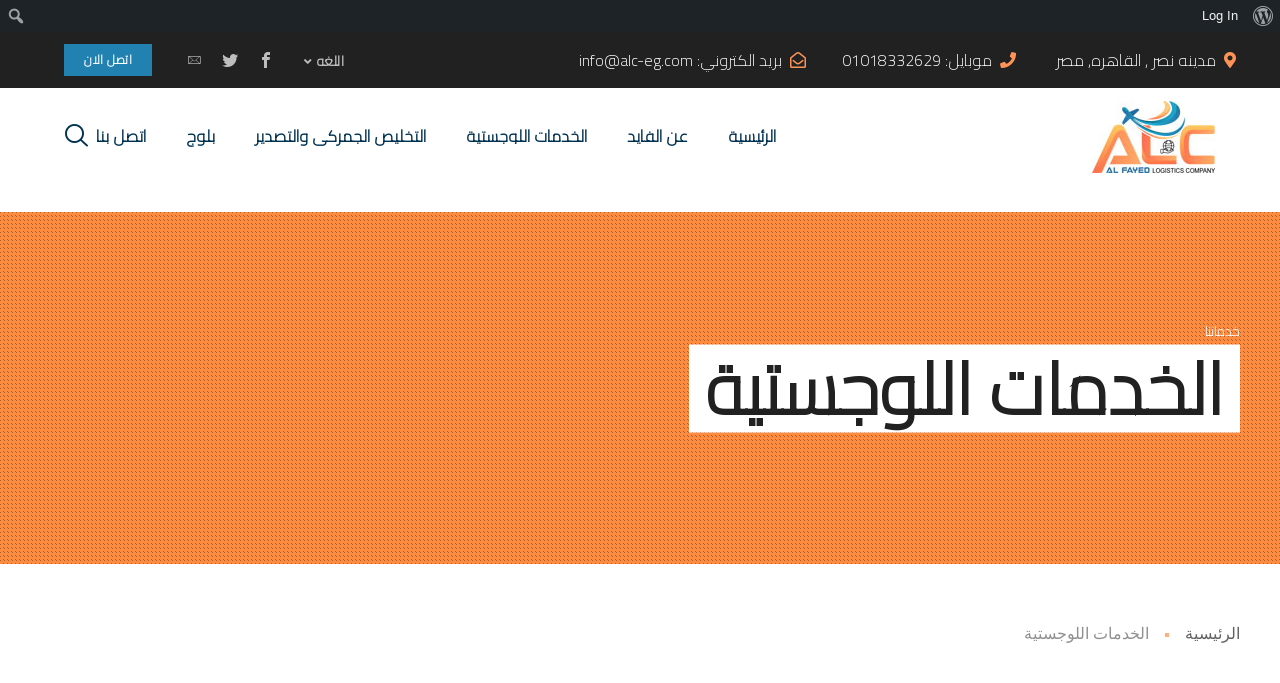

--- FILE ---
content_type: text/html; charset=UTF-8
request_url: https://alc-eg.com/ar/%D8%A7%D9%84%D8%AE%D8%AF%D9%85%D8%A7%D8%AA-%D8%A7%D9%84%D9%84%D9%88%D8%AC%D8%B3%D8%AA%D9%8A%D8%A9/
body_size: 53225
content:
<!DOCTYPE html>
<html class="no-js" dir="rtl" lang="ar" prefix="og: https://ogp.me/ns#">
<head>
	<!-- META TAGS -->
	<meta charset="UTF-8" />
	<meta name="viewport" content="width=device-width, initial-scale=1, maximum-scale=8">
	<!-- LINK TAGS -->
	<link rel="pingback" href="https://alc-eg.com/xmlrpc.php" />
	                        <script>
                            /* You can add more configuration options to webfontloader by previously defining the WebFontConfig with your options */
                            if ( typeof WebFontConfig === "undefined" ) {
                                WebFontConfig = new Object();
                            }
                            WebFontConfig['google'] = {families: ['Montserrat:100,200,300,400,500,600,700,800,900,100italic,200italic,300italic,400italic,500italic,600italic,700italic,800italic,900italic', 'Roboto:100,300,400,500,700,900,100italic,300italic,400italic,500italic,700italic,900italic']};

                            (function() {
                                var wf = document.createElement( 'script' );
                                wf.src = 'https://ajax.googleapis.com/ajax/libs/webfont/1.5.3/webfont.js';
                                wf.type = 'text/javascript';
                                wf.async = 'true';
                                var s = document.getElementsByTagName( 'script' )[0];
                                s.parentNode.insertBefore( wf, s );
                            })();
                        </script>
                        
		<!-- All in One SEO 4.4.9.2 - aioseo.com -->
		<meta name="description" content="خدماتناالشحن الدولي البري نقل دولى مبرد تتميز الشركة بخبرة كبيره فى توفير الشحنات المبردة لجميع الدول العربيه وتوفير اجهزةالقياس طوال مدة الرحله للمحافظة على المنتجات من التلف وتتبع حركه الشحنات طوال مدة الرحله لحظة بلحظة حتى الوصول الى الاسواق الدوليه بالخارج نقل دولى جاف خلال المدة من عام 2004 وحتى تاريخة تم ترتيب اسطول نقل" />
		<meta name="robots" content="max-image-preview:large" />
		<meta name="google-site-verification" content="zXlc7j0WTeGnfH2zBMP-ICRPnr0gzNiS1IMZhMMdPpM" />
		<meta name="yandex-verification" content="fe99d49c409a6cd2" />
		<link rel="canonical" href="https://alc-eg.com/ar/%d8%a7%d9%84%d8%ae%d8%af%d9%85%d8%a7%d8%aa-%d8%a7%d9%84%d9%84%d9%88%d8%ac%d8%b3%d8%aa%d9%8a%d8%a9/" />
		<meta name="generator" content="All in One SEO (AIOSEO) 4.4.9.2" />
		<meta property="og:locale" content="ar_AR" />
		<meta property="og:site_name" content="الفايد للخدمات اللوجستية" />
		<meta property="og:type" content="article" />
		<meta property="og:title" content="الخدمات اللوجستية | الفايد للخدمات اللوجستية" />
		<meta property="og:description" content="خدماتناالشحن الدولي البري نقل دولى مبرد تتميز الشركة بخبرة كبيره فى توفير الشحنات المبردة لجميع الدول العربيه وتوفير اجهزةالقياس طوال مدة الرحله للمحافظة على المنتجات من التلف وتتبع حركه الشحنات طوال مدة الرحله لحظة بلحظة حتى الوصول الى الاسواق الدوليه بالخارج نقل دولى جاف خلال المدة من عام 2004 وحتى تاريخة تم ترتيب اسطول نقل" />
		<meta property="og:url" content="https://alc-eg.com/ar/%d8%a7%d9%84%d8%ae%d8%af%d9%85%d8%a7%d8%aa-%d8%a7%d9%84%d9%84%d9%88%d8%ac%d8%b3%d8%aa%d9%8a%d8%a9/" />
		<meta property="og:image" content="https://alc-eg.com/wp-content/uploads/2018/07/service6-1.jpg" />
		<meta property="og:image:secure_url" content="https://alc-eg.com/wp-content/uploads/2018/07/service6-1.jpg" />
		<meta property="og:image:width" content="720" />
		<meta property="og:image:height" content="480" />
		<meta property="article:published_time" content="2021-11-24T15:19:19+00:00" />
		<meta property="article:modified_time" content="2023-05-02T23:51:27+00:00" />
		<meta property="article:publisher" content="https://www.facebook.com/ALC-Logistics-Co-109816671538531" />
		<meta name="twitter:card" content="summary_large_image" />
		<meta name="twitter:site" content="@alc_for" />
		<meta name="twitter:title" content="الخدمات اللوجستية | الفايد للخدمات اللوجستية" />
		<meta name="twitter:description" content="خدماتناالشحن الدولي البري نقل دولى مبرد تتميز الشركة بخبرة كبيره فى توفير الشحنات المبردة لجميع الدول العربيه وتوفير اجهزةالقياس طوال مدة الرحله للمحافظة على المنتجات من التلف وتتبع حركه الشحنات طوال مدة الرحله لحظة بلحظة حتى الوصول الى الاسواق الدوليه بالخارج نقل دولى جاف خلال المدة من عام 2004 وحتى تاريخة تم ترتيب اسطول نقل" />
		<meta name="twitter:creator" content="@alc_for" />
		<meta name="twitter:image" content="https://alc-eg.com/wp-content/uploads/2018/07/service6-1.jpg" />
		<meta name="twitter:label1" content="كُتب من قِبل" />
		<meta name="twitter:data1" content="m.oshallah" />
		<meta name="twitter:label2" content="الوقت المقدر للقراءة" />
		<meta name="twitter:data2" content="دقيقة واحدة" />
		<script type="application/ld+json" class="aioseo-schema">
			{"@context":"https:\/\/schema.org","@graph":[{"@type":"BreadcrumbList","@id":"https:\/\/alc-eg.com\/ar\/%d8%a7%d9%84%d8%ae%d8%af%d9%85%d8%a7%d8%aa-%d8%a7%d9%84%d9%84%d9%88%d8%ac%d8%b3%d8%aa%d9%8a%d8%a9\/#breadcrumblist","itemListElement":[{"@type":"ListItem","@id":"https:\/\/alc-eg.com\/#listItem","position":1,"name":"\u0627\u0644\u0631\u0626\u064a\u0633\u064a\u0629","item":"https:\/\/alc-eg.com\/","nextItem":"https:\/\/alc-eg.com\/ar\/%d8%a7%d9%84%d8%ae%d8%af%d9%85%d8%a7%d8%aa-%d8%a7%d9%84%d9%84%d9%88%d8%ac%d8%b3%d8%aa%d9%8a%d8%a9\/#listItem"},{"@type":"ListItem","@id":"https:\/\/alc-eg.com\/ar\/%d8%a7%d9%84%d8%ae%d8%af%d9%85%d8%a7%d8%aa-%d8%a7%d9%84%d9%84%d9%88%d8%ac%d8%b3%d8%aa%d9%8a%d8%a9\/#listItem","position":2,"name":"\u0627\u0644\u062e\u062f\u0645\u0627\u062a \u0627\u0644\u0644\u0648\u062c\u0633\u062a\u064a\u0629","previousItem":"https:\/\/alc-eg.com\/#listItem"}]},{"@type":"Organization","@id":"https:\/\/alc-eg.com\/#organization","name":"alc logistics company","url":"https:\/\/alc-eg.com\/","logo":{"@type":"ImageObject","url":"https:\/\/alc-eg.com\/wp-content\/uploads\/2022\/01\/Picture2.png","@id":"https:\/\/alc-eg.com\/ar\/%d8%a7%d9%84%d8%ae%d8%af%d9%85%d8%a7%d8%aa-%d8%a7%d9%84%d9%84%d9%88%d8%ac%d8%b3%d8%aa%d9%8a%d8%a9\/#organizationLogo","width":460,"height":345,"caption":"\u0627\u0641\u0636\u0644 \u0634\u0631\u0643\u0629 \u0634\u062d\u0646 \u0628\u0631\u064a \u0634\u062d\u0646 \u0628\u062d\u0631\u064a \u0634\u062d\u0646 \u062c\u0648\u064a"},"image":{"@id":"https:\/\/alc-eg.com\/#organizationLogo"},"sameAs":["https:\/\/www.facebook.com\/ALC-Logistics-Co-109816671538531","https:\/\/twitter.com\/alc_for"],"contactPoint":{"@type":"ContactPoint","telephone":"+201111793633","contactType":"Sales"}},{"@type":"WebPage","@id":"https:\/\/alc-eg.com\/ar\/%d8%a7%d9%84%d8%ae%d8%af%d9%85%d8%a7%d8%aa-%d8%a7%d9%84%d9%84%d9%88%d8%ac%d8%b3%d8%aa%d9%8a%d8%a9\/#webpage","url":"https:\/\/alc-eg.com\/ar\/%d8%a7%d9%84%d8%ae%d8%af%d9%85%d8%a7%d8%aa-%d8%a7%d9%84%d9%84%d9%88%d8%ac%d8%b3%d8%aa%d9%8a%d8%a9\/","name":"\u0627\u0644\u062e\u062f\u0645\u0627\u062a \u0627\u0644\u0644\u0648\u062c\u0633\u062a\u064a\u0629 | \u0627\u0644\u0641\u0627\u064a\u062f \u0644\u0644\u062e\u062f\u0645\u0627\u062a \u0627\u0644\u0644\u0648\u062c\u0633\u062a\u064a\u0629","description":"\u062e\u062f\u0645\u0627\u062a\u0646\u0627\u0627\u0644\u0634\u062d\u0646 \u0627\u0644\u062f\u0648\u0644\u064a \u0627\u0644\u0628\u0631\u064a \u0646\u0642\u0644 \u062f\u0648\u0644\u0649 \u0645\u0628\u0631\u062f \u062a\u062a\u0645\u064a\u0632 \u0627\u0644\u0634\u0631\u0643\u0629 \u0628\u062e\u0628\u0631\u0629 \u0643\u0628\u064a\u0631\u0647 \u0641\u0649 \u062a\u0648\u0641\u064a\u0631 \u0627\u0644\u0634\u062d\u0646\u0627\u062a \u0627\u0644\u0645\u0628\u0631\u062f\u0629 \u0644\u062c\u0645\u064a\u0639 \u0627\u0644\u062f\u0648\u0644 \u0627\u0644\u0639\u0631\u0628\u064a\u0647 \u0648\u062a\u0648\u0641\u064a\u0631 \u0627\u062c\u0647\u0632\u0629\u0627\u0644\u0642\u064a\u0627\u0633 \u0637\u0648\u0627\u0644 \u0645\u062f\u0629 \u0627\u0644\u0631\u062d\u0644\u0647 \u0644\u0644\u0645\u062d\u0627\u0641\u0638\u0629 \u0639\u0644\u0649 \u0627\u0644\u0645\u0646\u062a\u062c\u0627\u062a \u0645\u0646 \u0627\u0644\u062a\u0644\u0641 \u0648\u062a\u062a\u0628\u0639 \u062d\u0631\u0643\u0647 \u0627\u0644\u0634\u062d\u0646\u0627\u062a \u0637\u0648\u0627\u0644 \u0645\u062f\u0629 \u0627\u0644\u0631\u062d\u0644\u0647 \u0644\u062d\u0638\u0629 \u0628\u0644\u062d\u0638\u0629 \u062d\u062a\u0649 \u0627\u0644\u0648\u0635\u0648\u0644 \u0627\u0644\u0649 \u0627\u0644\u0627\u0633\u0648\u0627\u0642 \u0627\u0644\u062f\u0648\u0644\u064a\u0647 \u0628\u0627\u0644\u062e\u0627\u0631\u062c \u0646\u0642\u0644 \u062f\u0648\u0644\u0649 \u062c\u0627\u0641 \u062e\u0644\u0627\u0644 \u0627\u0644\u0645\u062f\u0629 \u0645\u0646 \u0639\u0627\u0645 2004 \u0648\u062d\u062a\u0649 \u062a\u0627\u0631\u064a\u062e\u0629 \u062a\u0645 \u062a\u0631\u062a\u064a\u0628 \u0627\u0633\u0637\u0648\u0644 \u0646\u0642\u0644","inLanguage":"ar","isPartOf":{"@id":"https:\/\/alc-eg.com\/#website"},"breadcrumb":{"@id":"https:\/\/alc-eg.com\/ar\/%d8%a7%d9%84%d8%ae%d8%af%d9%85%d8%a7%d8%aa-%d8%a7%d9%84%d9%84%d9%88%d8%ac%d8%b3%d8%aa%d9%8a%d8%a9\/#breadcrumblist"},"datePublished":"2021-11-24T15:19:19+00:00","dateModified":"2023-05-02T23:51:27+00:00"},{"@type":"WebSite","@id":"https:\/\/alc-eg.com\/#website","url":"https:\/\/alc-eg.com\/","name":"ALFAYED LOGISTIC COMPANY","description":"\u0644\u0644\u062e\u062f\u0645\u0627\u062a \u0627\u0644\u0644\u0648\u062c\u0633\u062a\u064a\u0629","inLanguage":"ar","publisher":{"@id":"https:\/\/alc-eg.com\/#organization"}}]}
		</script>
		<!-- All in One SEO -->

<link rel="alternate" href="https://alc-eg.com/logistics-services/" hreflang="en" />
<link rel="alternate" href="https://alc-eg.com/ar/%d8%a7%d9%84%d8%ae%d8%af%d9%85%d8%a7%d8%aa-%d8%a7%d9%84%d9%84%d9%88%d8%ac%d8%b3%d8%aa%d9%8a%d8%a9/" hreflang="ar" />

	<!-- This site is optimized with the Yoast SEO plugin v26.8 - https://yoast.com/product/yoast-seo-wordpress/ -->
	<title>الخدمات اللوجستية | الفايد للخدمات اللوجستية</title>
	<link rel="canonical" href="https://alc-eg.com/ar/الخدمات-اللوجستية/" class="yoast-seo-meta-tag" />
	<meta property="og:locale" content="ar_AR" class="yoast-seo-meta-tag" />
	<meta property="og:locale:alternate" content="en_US" />
	<meta property="og:type" content="article" class="yoast-seo-meta-tag" />
	<meta property="og:title" content="الخدمات اللوجستية | الفايد للخدمات اللوجستية" class="yoast-seo-meta-tag" />
	<meta property="og:url" content="https://alc-eg.com/ar/الخدمات-اللوجستية/" class="yoast-seo-meta-tag" />
	<meta property="og:site_name" content="الفايد للخدمات اللوجستية" class="yoast-seo-meta-tag" />
	<meta property="article:publisher" content="https://www.facebook.com/ALC-Logistics-Co-109816671538531" class="yoast-seo-meta-tag" />
	<meta property="article:modified_time" content="2023-05-02T23:51:27+00:00" class="yoast-seo-meta-tag" />
	<meta name="twitter:card" content="summary_large_image" class="yoast-seo-meta-tag" />
	<meta name="twitter:site" content="@alc_for" class="yoast-seo-meta-tag" />
	<meta name="twitter:label1" content="وقت القراءة المُقدّر" class="yoast-seo-meta-tag" />
	<meta name="twitter:data1" content="دقيقة واحدة" class="yoast-seo-meta-tag" />
	<script type="application/ld+json" class="yoast-schema-graph">{"@context":"https://schema.org","@graph":[{"@type":"WebPage","@id":"https://alc-eg.com/ar/%d8%a7%d9%84%d8%ae%d8%af%d9%85%d8%a7%d8%aa-%d8%a7%d9%84%d9%84%d9%88%d8%ac%d8%b3%d8%aa%d9%8a%d8%a9/","url":"https://alc-eg.com/ar/%d8%a7%d9%84%d8%ae%d8%af%d9%85%d8%a7%d8%aa-%d8%a7%d9%84%d9%84%d9%88%d8%ac%d8%b3%d8%aa%d9%8a%d8%a9/","name":"الخدمات اللوجستية | الفايد للخدمات اللوجستية","isPartOf":{"@id":"https://alc-eg.com/ar/%d8%a7%d9%84%d8%b1%d8%a6%d9%8a%d8%b3%d9%8a%d8%a9/#website"},"datePublished":"2021-11-24T15:19:19+00:00","dateModified":"2023-05-02T23:51:27+00:00","breadcrumb":{"@id":"https://alc-eg.com/ar/%d8%a7%d9%84%d8%ae%d8%af%d9%85%d8%a7%d8%aa-%d8%a7%d9%84%d9%84%d9%88%d8%ac%d8%b3%d8%aa%d9%8a%d8%a9/#breadcrumb"},"inLanguage":"ar","potentialAction":[{"@type":"ReadAction","target":["https://alc-eg.com/ar/%d8%a7%d9%84%d8%ae%d8%af%d9%85%d8%a7%d8%aa-%d8%a7%d9%84%d9%84%d9%88%d8%ac%d8%b3%d8%aa%d9%8a%d8%a9/"]}]},{"@type":"BreadcrumbList","@id":"https://alc-eg.com/ar/%d8%a7%d9%84%d8%ae%d8%af%d9%85%d8%a7%d8%aa-%d8%a7%d9%84%d9%84%d9%88%d8%ac%d8%b3%d8%aa%d9%8a%d8%a9/#breadcrumb","itemListElement":[{"@type":"ListItem","position":1,"name":"Home","item":"https://alc-eg.com/ar/%d8%a7%d9%84%d8%b1%d8%a6%d9%8a%d8%b3%d9%8a%d8%a9/"},{"@type":"ListItem","position":2,"name":"الخدمات اللوجستية"}]},{"@type":"WebSite","@id":"https://alc-eg.com/ar/%d8%a7%d9%84%d8%b1%d8%a6%d9%8a%d8%b3%d9%8a%d8%a9/#website","url":"https://alc-eg.com/ar/%d8%a7%d9%84%d8%b1%d8%a6%d9%8a%d8%b3%d9%8a%d8%a9/","name":"الفايد للخدمات اللوجستية","description":"للخدمات اللوجستية","publisher":{"@id":"https://alc-eg.com/ar/%d8%a7%d9%84%d8%b1%d8%a6%d9%8a%d8%b3%d9%8a%d8%a9/#organization"},"potentialAction":[{"@type":"SearchAction","target":{"@type":"EntryPoint","urlTemplate":"https://alc-eg.com/ar/%d8%a7%d9%84%d8%b1%d8%a6%d9%8a%d8%b3%d9%8a%d8%a9/?s={search_term_string}"},"query-input":{"@type":"PropertyValueSpecification","valueRequired":true,"valueName":"search_term_string"}}],"inLanguage":"ar"},{"@type":"Organization","@id":"https://alc-eg.com/ar/%d8%a7%d9%84%d8%b1%d8%a6%d9%8a%d8%b3%d9%8a%d8%a9/#organization","name":"alc logistics company","alternateName":"الفايد لوجستيك للشحن البري شحن بحري شحن جوي","url":"https://alc-eg.com/ar/%d8%a7%d9%84%d8%b1%d8%a6%d9%8a%d8%b3%d9%8a%d8%a9/","logo":{"@type":"ImageObject","inLanguage":"ar","@id":"https://alc-eg.com/ar/%d8%a7%d9%84%d8%b1%d8%a6%d9%8a%d8%b3%d9%8a%d8%a9/#/schema/logo/image/","url":"https://alc-eg.com/wp-content/uploads/2022/01/Picture2.png","contentUrl":"https://alc-eg.com/wp-content/uploads/2022/01/Picture2.png","width":460,"height":345,"caption":"alc logistics company"},"image":{"@id":"https://alc-eg.com/ar/%d8%a7%d9%84%d8%b1%d8%a6%d9%8a%d8%b3%d9%8a%d8%a9/#/schema/logo/image/"},"sameAs":["https://www.facebook.com/ALC-Logistics-Co-109816671538531","https://x.com/alc_for"]}]}</script>
	<!-- / Yoast SEO plugin. -->


<link rel='dns-prefetch' href='//maps.google.com' />
<link rel='dns-prefetch' href='//fonts.googleapis.com' />
<link rel="alternate" type="application/rss+xml" title="الفايد للخدمات اللوجستية &laquo; الخلاصة" href="https://alc-eg.com/ar/feed/" />
<link rel="alternate" type="application/rss+xml" title="الفايد للخدمات اللوجستية &laquo; خلاصة التعليقات" href="https://alc-eg.com/ar/comments/feed/" />
<link rel="alternate" title="oEmbed (JSON)" type="application/json+oembed" href="https://alc-eg.com/wp-json/oembed/1.0/embed?url=https%3A%2F%2Falc-eg.com%2Far%2F%25d8%25a7%25d9%2584%25d8%25ae%25d8%25af%25d9%2585%25d8%25a7%25d8%25aa-%25d8%25a7%25d9%2584%25d9%2584%25d9%2588%25d8%25ac%25d8%25b3%25d8%25aa%25d9%258a%25d8%25a9%2F&#038;lang=ar" />
<link rel="alternate" title="oEmbed (XML)" type="text/xml+oembed" href="https://alc-eg.com/wp-json/oembed/1.0/embed?url=https%3A%2F%2Falc-eg.com%2Far%2F%25d8%25a7%25d9%2584%25d8%25ae%25d8%25af%25d9%2585%25d8%25a7%25d8%25aa-%25d8%25a7%25d9%2584%25d9%2584%25d9%2588%25d8%25ac%25d8%25b3%25d8%25aa%25d9%258a%25d8%25a9%2F&#038;format=xml&#038;lang=ar" />
<style id='wp-img-auto-sizes-contain-inline-css' type='text/css'>
img:is([sizes=auto i],[sizes^="auto," i]){contain-intrinsic-size:3000px 1500px}
/*# sourceURL=wp-img-auto-sizes-contain-inline-css */
</style>
<link rel='stylesheet' id='dashicons-css' href='https://alc-eg.com/wp-includes/css/dashicons.min.css?ver=6.9' type='text/css' media='all' />
<link rel='stylesheet' id='admin-bar-rtl-css' href='https://alc-eg.com/wp-includes/css/admin-bar-rtl.min.css?ver=6.9' type='text/css' media='all' />
<style id='admin-bar-inline-css' type='text/css'>

		@media screen { html { margin-top: 32px !important; } }
		@media screen and ( max-width: 782px ) { html { margin-top: 46px !important; } }
	
@media print { #wpadminbar { display:none; } }
/*# sourceURL=admin-bar-inline-css */
</style>
<style id='wp-emoji-styles-inline-css' type='text/css'>

	img.wp-smiley, img.emoji {
		display: inline !important;
		border: none !important;
		box-shadow: none !important;
		height: 1em !important;
		width: 1em !important;
		margin: 0 0.07em !important;
		vertical-align: -0.1em !important;
		background: none !important;
		padding: 0 !important;
	}
/*# sourceURL=wp-emoji-styles-inline-css */
</style>
<style id='wp-block-library-inline-css' type='text/css'>
:root{--wp-block-synced-color:#7a00df;--wp-block-synced-color--rgb:122,0,223;--wp-bound-block-color:var(--wp-block-synced-color);--wp-editor-canvas-background:#ddd;--wp-admin-theme-color:#007cba;--wp-admin-theme-color--rgb:0,124,186;--wp-admin-theme-color-darker-10:#006ba1;--wp-admin-theme-color-darker-10--rgb:0,107,160.5;--wp-admin-theme-color-darker-20:#005a87;--wp-admin-theme-color-darker-20--rgb:0,90,135;--wp-admin-border-width-focus:2px}@media (min-resolution:192dpi){:root{--wp-admin-border-width-focus:1.5px}}.wp-element-button{cursor:pointer}:root .has-very-light-gray-background-color{background-color:#eee}:root .has-very-dark-gray-background-color{background-color:#313131}:root .has-very-light-gray-color{color:#eee}:root .has-very-dark-gray-color{color:#313131}:root .has-vivid-green-cyan-to-vivid-cyan-blue-gradient-background{background:linear-gradient(135deg,#00d084,#0693e3)}:root .has-purple-crush-gradient-background{background:linear-gradient(135deg,#34e2e4,#4721fb 50%,#ab1dfe)}:root .has-hazy-dawn-gradient-background{background:linear-gradient(135deg,#faaca8,#dad0ec)}:root .has-subdued-olive-gradient-background{background:linear-gradient(135deg,#fafae1,#67a671)}:root .has-atomic-cream-gradient-background{background:linear-gradient(135deg,#fdd79a,#004a59)}:root .has-nightshade-gradient-background{background:linear-gradient(135deg,#330968,#31cdcf)}:root .has-midnight-gradient-background{background:linear-gradient(135deg,#020381,#2874fc)}:root{--wp--preset--font-size--normal:16px;--wp--preset--font-size--huge:42px}.has-regular-font-size{font-size:1em}.has-larger-font-size{font-size:2.625em}.has-normal-font-size{font-size:var(--wp--preset--font-size--normal)}.has-huge-font-size{font-size:var(--wp--preset--font-size--huge)}.has-text-align-center{text-align:center}.has-text-align-left{text-align:left}.has-text-align-right{text-align:right}.has-fit-text{white-space:nowrap!important}#end-resizable-editor-section{display:none}.aligncenter{clear:both}.items-justified-left{justify-content:flex-start}.items-justified-center{justify-content:center}.items-justified-right{justify-content:flex-end}.items-justified-space-between{justify-content:space-between}.screen-reader-text{border:0;clip-path:inset(50%);height:1px;margin:-1px;overflow:hidden;padding:0;position:absolute;width:1px;word-wrap:normal!important}.screen-reader-text:focus{background-color:#ddd;clip-path:none;color:#444;display:block;font-size:1em;height:auto;left:5px;line-height:normal;padding:15px 23px 14px;text-decoration:none;top:5px;width:auto;z-index:100000}html :where(.has-border-color){border-style:solid}html :where([style*=border-top-color]){border-top-style:solid}html :where([style*=border-right-color]){border-right-style:solid}html :where([style*=border-bottom-color]){border-bottom-style:solid}html :where([style*=border-left-color]){border-left-style:solid}html :where([style*=border-width]){border-style:solid}html :where([style*=border-top-width]){border-top-style:solid}html :where([style*=border-right-width]){border-right-style:solid}html :where([style*=border-bottom-width]){border-bottom-style:solid}html :where([style*=border-left-width]){border-left-style:solid}html :where(img[class*=wp-image-]){height:auto;max-width:100%}:where(figure){margin:0 0 1em}html :where(.is-position-sticky){--wp-admin--admin-bar--position-offset:var(--wp-admin--admin-bar--height,0px)}@media screen and (max-width:600px){html :where(.is-position-sticky){--wp-admin--admin-bar--position-offset:0px}}

/*# sourceURL=wp-block-library-inline-css */
</style><style id='global-styles-inline-css' type='text/css'>
:root{--wp--preset--aspect-ratio--square: 1;--wp--preset--aspect-ratio--4-3: 4/3;--wp--preset--aspect-ratio--3-4: 3/4;--wp--preset--aspect-ratio--3-2: 3/2;--wp--preset--aspect-ratio--2-3: 2/3;--wp--preset--aspect-ratio--16-9: 16/9;--wp--preset--aspect-ratio--9-16: 9/16;--wp--preset--color--black: #000000;--wp--preset--color--cyan-bluish-gray: #abb8c3;--wp--preset--color--white: #ffffff;--wp--preset--color--pale-pink: #f78da7;--wp--preset--color--vivid-red: #cf2e2e;--wp--preset--color--luminous-vivid-orange: #ff6900;--wp--preset--color--luminous-vivid-amber: #fcb900;--wp--preset--color--light-green-cyan: #7bdcb5;--wp--preset--color--vivid-green-cyan: #00d084;--wp--preset--color--pale-cyan-blue: #8ed1fc;--wp--preset--color--vivid-cyan-blue: #0693e3;--wp--preset--color--vivid-purple: #9b51e0;--wp--preset--gradient--vivid-cyan-blue-to-vivid-purple: linear-gradient(135deg,rgb(6,147,227) 0%,rgb(155,81,224) 100%);--wp--preset--gradient--light-green-cyan-to-vivid-green-cyan: linear-gradient(135deg,rgb(122,220,180) 0%,rgb(0,208,130) 100%);--wp--preset--gradient--luminous-vivid-amber-to-luminous-vivid-orange: linear-gradient(135deg,rgb(252,185,0) 0%,rgb(255,105,0) 100%);--wp--preset--gradient--luminous-vivid-orange-to-vivid-red: linear-gradient(135deg,rgb(255,105,0) 0%,rgb(207,46,46) 100%);--wp--preset--gradient--very-light-gray-to-cyan-bluish-gray: linear-gradient(135deg,rgb(238,238,238) 0%,rgb(169,184,195) 100%);--wp--preset--gradient--cool-to-warm-spectrum: linear-gradient(135deg,rgb(74,234,220) 0%,rgb(151,120,209) 20%,rgb(207,42,186) 40%,rgb(238,44,130) 60%,rgb(251,105,98) 80%,rgb(254,248,76) 100%);--wp--preset--gradient--blush-light-purple: linear-gradient(135deg,rgb(255,206,236) 0%,rgb(152,150,240) 100%);--wp--preset--gradient--blush-bordeaux: linear-gradient(135deg,rgb(254,205,165) 0%,rgb(254,45,45) 50%,rgb(107,0,62) 100%);--wp--preset--gradient--luminous-dusk: linear-gradient(135deg,rgb(255,203,112) 0%,rgb(199,81,192) 50%,rgb(65,88,208) 100%);--wp--preset--gradient--pale-ocean: linear-gradient(135deg,rgb(255,245,203) 0%,rgb(182,227,212) 50%,rgb(51,167,181) 100%);--wp--preset--gradient--electric-grass: linear-gradient(135deg,rgb(202,248,128) 0%,rgb(113,206,126) 100%);--wp--preset--gradient--midnight: linear-gradient(135deg,rgb(2,3,129) 0%,rgb(40,116,252) 100%);--wp--preset--font-size--small: 13px;--wp--preset--font-size--medium: 20px;--wp--preset--font-size--large: 36px;--wp--preset--font-size--x-large: 42px;--wp--preset--spacing--20: 0.44rem;--wp--preset--spacing--30: 0.67rem;--wp--preset--spacing--40: 1rem;--wp--preset--spacing--50: 1.5rem;--wp--preset--spacing--60: 2.25rem;--wp--preset--spacing--70: 3.38rem;--wp--preset--spacing--80: 5.06rem;--wp--preset--shadow--natural: 6px 6px 9px rgba(0, 0, 0, 0.2);--wp--preset--shadow--deep: 12px 12px 50px rgba(0, 0, 0, 0.4);--wp--preset--shadow--sharp: 6px 6px 0px rgba(0, 0, 0, 0.2);--wp--preset--shadow--outlined: 6px 6px 0px -3px rgb(255, 255, 255), 6px 6px rgb(0, 0, 0);--wp--preset--shadow--crisp: 6px 6px 0px rgb(0, 0, 0);}:where(.is-layout-flex){gap: 0.5em;}:where(.is-layout-grid){gap: 0.5em;}body .is-layout-flex{display: flex;}.is-layout-flex{flex-wrap: wrap;align-items: center;}.is-layout-flex > :is(*, div){margin: 0;}body .is-layout-grid{display: grid;}.is-layout-grid > :is(*, div){margin: 0;}:where(.wp-block-columns.is-layout-flex){gap: 2em;}:where(.wp-block-columns.is-layout-grid){gap: 2em;}:where(.wp-block-post-template.is-layout-flex){gap: 1.25em;}:where(.wp-block-post-template.is-layout-grid){gap: 1.25em;}.has-black-color{color: var(--wp--preset--color--black) !important;}.has-cyan-bluish-gray-color{color: var(--wp--preset--color--cyan-bluish-gray) !important;}.has-white-color{color: var(--wp--preset--color--white) !important;}.has-pale-pink-color{color: var(--wp--preset--color--pale-pink) !important;}.has-vivid-red-color{color: var(--wp--preset--color--vivid-red) !important;}.has-luminous-vivid-orange-color{color: var(--wp--preset--color--luminous-vivid-orange) !important;}.has-luminous-vivid-amber-color{color: var(--wp--preset--color--luminous-vivid-amber) !important;}.has-light-green-cyan-color{color: var(--wp--preset--color--light-green-cyan) !important;}.has-vivid-green-cyan-color{color: var(--wp--preset--color--vivid-green-cyan) !important;}.has-pale-cyan-blue-color{color: var(--wp--preset--color--pale-cyan-blue) !important;}.has-vivid-cyan-blue-color{color: var(--wp--preset--color--vivid-cyan-blue) !important;}.has-vivid-purple-color{color: var(--wp--preset--color--vivid-purple) !important;}.has-black-background-color{background-color: var(--wp--preset--color--black) !important;}.has-cyan-bluish-gray-background-color{background-color: var(--wp--preset--color--cyan-bluish-gray) !important;}.has-white-background-color{background-color: var(--wp--preset--color--white) !important;}.has-pale-pink-background-color{background-color: var(--wp--preset--color--pale-pink) !important;}.has-vivid-red-background-color{background-color: var(--wp--preset--color--vivid-red) !important;}.has-luminous-vivid-orange-background-color{background-color: var(--wp--preset--color--luminous-vivid-orange) !important;}.has-luminous-vivid-amber-background-color{background-color: var(--wp--preset--color--luminous-vivid-amber) !important;}.has-light-green-cyan-background-color{background-color: var(--wp--preset--color--light-green-cyan) !important;}.has-vivid-green-cyan-background-color{background-color: var(--wp--preset--color--vivid-green-cyan) !important;}.has-pale-cyan-blue-background-color{background-color: var(--wp--preset--color--pale-cyan-blue) !important;}.has-vivid-cyan-blue-background-color{background-color: var(--wp--preset--color--vivid-cyan-blue) !important;}.has-vivid-purple-background-color{background-color: var(--wp--preset--color--vivid-purple) !important;}.has-black-border-color{border-color: var(--wp--preset--color--black) !important;}.has-cyan-bluish-gray-border-color{border-color: var(--wp--preset--color--cyan-bluish-gray) !important;}.has-white-border-color{border-color: var(--wp--preset--color--white) !important;}.has-pale-pink-border-color{border-color: var(--wp--preset--color--pale-pink) !important;}.has-vivid-red-border-color{border-color: var(--wp--preset--color--vivid-red) !important;}.has-luminous-vivid-orange-border-color{border-color: var(--wp--preset--color--luminous-vivid-orange) !important;}.has-luminous-vivid-amber-border-color{border-color: var(--wp--preset--color--luminous-vivid-amber) !important;}.has-light-green-cyan-border-color{border-color: var(--wp--preset--color--light-green-cyan) !important;}.has-vivid-green-cyan-border-color{border-color: var(--wp--preset--color--vivid-green-cyan) !important;}.has-pale-cyan-blue-border-color{border-color: var(--wp--preset--color--pale-cyan-blue) !important;}.has-vivid-cyan-blue-border-color{border-color: var(--wp--preset--color--vivid-cyan-blue) !important;}.has-vivid-purple-border-color{border-color: var(--wp--preset--color--vivid-purple) !important;}.has-vivid-cyan-blue-to-vivid-purple-gradient-background{background: var(--wp--preset--gradient--vivid-cyan-blue-to-vivid-purple) !important;}.has-light-green-cyan-to-vivid-green-cyan-gradient-background{background: var(--wp--preset--gradient--light-green-cyan-to-vivid-green-cyan) !important;}.has-luminous-vivid-amber-to-luminous-vivid-orange-gradient-background{background: var(--wp--preset--gradient--luminous-vivid-amber-to-luminous-vivid-orange) !important;}.has-luminous-vivid-orange-to-vivid-red-gradient-background{background: var(--wp--preset--gradient--luminous-vivid-orange-to-vivid-red) !important;}.has-very-light-gray-to-cyan-bluish-gray-gradient-background{background: var(--wp--preset--gradient--very-light-gray-to-cyan-bluish-gray) !important;}.has-cool-to-warm-spectrum-gradient-background{background: var(--wp--preset--gradient--cool-to-warm-spectrum) !important;}.has-blush-light-purple-gradient-background{background: var(--wp--preset--gradient--blush-light-purple) !important;}.has-blush-bordeaux-gradient-background{background: var(--wp--preset--gradient--blush-bordeaux) !important;}.has-luminous-dusk-gradient-background{background: var(--wp--preset--gradient--luminous-dusk) !important;}.has-pale-ocean-gradient-background{background: var(--wp--preset--gradient--pale-ocean) !important;}.has-electric-grass-gradient-background{background: var(--wp--preset--gradient--electric-grass) !important;}.has-midnight-gradient-background{background: var(--wp--preset--gradient--midnight) !important;}.has-small-font-size{font-size: var(--wp--preset--font-size--small) !important;}.has-medium-font-size{font-size: var(--wp--preset--font-size--medium) !important;}.has-large-font-size{font-size: var(--wp--preset--font-size--large) !important;}.has-x-large-font-size{font-size: var(--wp--preset--font-size--x-large) !important;}
/*# sourceURL=global-styles-inline-css */
</style>

<style id='classic-theme-styles-inline-css' type='text/css'>
/*! This file is auto-generated */
.wp-block-button__link{color:#fff;background-color:#32373c;border-radius:9999px;box-shadow:none;text-decoration:none;padding:calc(.667em + 2px) calc(1.333em + 2px);font-size:1.125em}.wp-block-file__button{background:#32373c;color:#fff;text-decoration:none}
/*# sourceURL=/wp-includes/css/classic-themes.min.css */
</style>
<link rel='stylesheet' id='bp-admin-bar-rtl-css' href='https://alc-eg.com/wp-content/plugins/buddypress/bp-core/css/admin-bar-rtl.min.css?ver=14.4.0' type='text/css' media='all' />
<link rel='stylesheet' id='contact-form-7-css' href='https://alc-eg.com/wp-content/plugins/contact-form-7/includes/css/styles.css?ver=6.1.4' type='text/css' media='all' />
<link rel='stylesheet' id='contact-form-7-rtl-css' href='https://alc-eg.com/wp-content/plugins/contact-form-7/includes/css/styles-rtl.css?ver=6.1.4' type='text/css' media='all' />
<link rel='stylesheet' id='pld-font-awesome-css' href='https://alc-eg.com/wp-content/plugins/posts-like-dislike/css/fontawesome/css/all.min.css?ver=1.1.6' type='text/css' media='all' />
<link rel='stylesheet' id='pld-frontend-css' href='https://alc-eg.com/wp-content/plugins/posts-like-dislike/css/pld-frontend.css?ver=1.1.6' type='text/css' media='all' />
<link rel='stylesheet' id='globax-style-css' href='https://alc-eg.com/wp-content/themes/globax/style.css?ver=6.9' type='text/css' media='all' />
<link rel='stylesheet' id='globax-default-fonts-css' href='//fonts.googleapis.com/css?family=Montserrat%3A400%2C500%2C600%2C700%7CRoboto%3A400%2C500%2C700%26subset%3Dlatin%2Clatin-ext&#038;ver=1.0.0' type='text/css' media='all' />
<link rel='stylesheet' id='js_composer_front-css' href='https://alc-eg.com/wp-content/plugins/js_composer/assets/css/js_composer.min.css?ver=6.9.0' type='text/css' media='all' />
<link rel='stylesheet' id='dynamic-styles-css' href='https://alc-eg.com/wp-content/themes/globax/css/dynamic-styles.css?ver=6.9' type='text/css' media='all' />
<style id='dynamic-styles-inline-css' type='text/css'>
body,input,select,pre,code,kbd,samp,dt,#cancel-comment-reply-link,.box-item-content, textarea, .widget_price_filter .price_label {font-size:16px;font-weight:400;font-family:Roboto;line-height:28px;letter-spacing:0.5px;color:#151515;}.stylish-line-box > .stylish-line > .stylish-subtitle {font-family:Roboto;}.widget_twitter .tweet-time,.widget_categories ul li a,.widget_pages ul li a,.widget_archive ul li a,.widget_meta ul li a,.widget_layered_nav ul li a,.widget_nav_menu ul li a,.widget_product_categories ul li a,.widget_recent_entries ul li a, .widget_rss ul li a,.widget_icl_lang_sel_widget li a,.recentcomments a,.widget_product_search form button:before,.page-content-wrap .widget_shopping_cart .cart_list li .remove,.blog-header + .et-breadcrumbs,.tech-header + .et-breadcrumbs,.project-header + .et-breadcrumbs,.product-header + .et-breadcrumbs,.product_meta > *:not(.product-summary-title) span,.product_meta > *:not(.product-summary-title) a {color:#151515 !important;}.et-breadcrumbs a:after {background-color:#151515 !important;}h1,h2,h3,h4,h5,h6, .woocommerce-page #et-content .shop_table .product-name > a:not(.yith-wcqv-button),.woocommerce-Tabs-panel .shop_attributes th,#reply-title,.product .summary .price,.widget_products .product_list_widget > li .product-title,.widget_recently_viewed_products .product_list_widget > li .product-title,.widget_recent_reviews .product_list_widget > li .product-title,.widget_top_rated_products .product_list_widget > li .product-title,.et-circle-progress .percent,.et-timer .timer-count,.pricing-currency,.pricing-price,.woocommerce-MyAccount-navigation li a {font-family:Montserrat;text-transform:none;font-weight:700;letter-spacing:0px;color:#212121;}.woocommerce-page #et-content .shop_table .product-name > a:not(.yith-wcqv-button),.widget_et_recent_entries .post-title a,.woocommerce-tabs .tabs li a {color:#212121 !important;}.page-content-wrap .widget_shopping_cart .cart-product-title a,.et-circle-progress .percent {color:#212121;}h1 {font-size:48px; line-height:56px;}h2 {font-size:40px; line-height:48px;}h3 {font-size:32px; line-height:40px;}h4 {font-size:24px; line-height:32px;}h5 {font-size:20px; line-height:28px;}h6 {font-size:16px; line-height:24px;}.woocommerce-Tabs-panel h2,.widget_products .product_list_widget > li .product-title,.widget_recently_viewed_products .product_list_widget > li .product-title,.widget_recent_reviews .product_list_widget > li .product-title,.widget_top_rated_products .product_list_widget > li .product-title,.shop_table .product-name > a:not(.yith-wcqv-button){font-size:16px; line-height:24px;}.woocommerce h2{font-size:24px; line-height:32px;}.et-timer .timer-count,.product-title-section > .post-title{font-size:48px; line-height:56px;}.woocommerce-review__author{font-size:20px; line-height:28px;}.woocommerce .comment-reply-title{font-size:32px; line-height:40px;}textarea, select, input[type="date"], input[type="datetime"], input[type="datetime-local"], input[type="email"], input[type="month"], input[type="number"], input[type="password"], input[type="search"], input[type="tel"], input[type="text"], input[type="time"], input[type="url"], input[type="week"], input[type="file"], .select2-container--default .select2-selection--single,.post-meta > *,.full #loop-posts .format-quote .post-excerpt,.full #loop-posts .format-status .post-excerpt,.single-post-page > .format-quote .post-excerpt,.single-post-page > .format-status .post-excerpt,.full .format-quote .post-quote-auther,.full .format-status .post-status-auther,.single-post-page > .format-quote .post-quote-auther,.single-post-page > .format-status .post-status-auther,blockquote,q,.widget_categories ul li a,.widget_pages ul li a,.widget_archive ul li a,.widget_meta ul li a,.widget_nav_menu ul li a,.widget_schedule ul li,.widget_product_categories ul li a,.project-category,.product .onsale,.product .product-status,.product .price,.woocommerce-tabs .tabs li a,th,.woocommerce-review__author,.et-blockquote .quote,.et-ghost-title > .ghost-title,.et-line-button,.et-inline-button,.et-progress .percent,.et-counter > span,.et-person .person-subtitle,.pricing-label,.testimonial-content {font-family:Montserrat;}.stylish-line-ghost-middle,.stylish-line-ghost-before,.stylish-line-ghost-after,.woocommerce-review__author:after,#yith-quick-view-content .price:after {background-color:#2181b1;}#loop-posts .post-title:hover,#loop-posts .post-title a:hover,.recent-posts .post-title:hover,.recent-posts .post-title a:hover,.loop-product .post-title:hover,.loop-product .post-title a:hover,.related-posts .post .post-title a:hover,.project-layout .project .post-body .post-title a:hover,.project-layout .project .project-category a:hover,.widget_recent_comments li:before,.product .summary .price ins,.product-title-section .price ins,.page-content-wrap .widget_shopping_cart .cart-product-title a:hover,.page-content-wrap .widget_shopping_cart .cart-product-title:hover a,.widget_products .product_list_widget > li > a:hover .product-title,.widget_recently_viewed_products .product_list_widget > li > a:hover .product-title,.widget_recent_reviews .product_list_widget > li > a:hover .product-title,.widget_top_rated_products .product_list_widget > li > a:hover .product-title,.search-posts .post-title a:hover,.search-posts .post-title:hover a,.et-testimonial-item .rating span,.et-accordion .toggle-ind,.et-accordion .toggle-icon,.tabset .tab .icon,.testimonial-content:before,.testimonial-alt .testimonial-title {color:#2181b1;}.post-meta a:hover,.project-meta ul a:not(.social-share):hover,.widget_et_recent_entries .post-title:hover a,.widget_twitter .tweet-time,.widget_categories ul li a:hover,.widget_pages ul li a:hover,.widget_archive ul li a:hover,.widget_meta ul li a:hover,.widget_layered_nav ul li a:hover,.widget_nav_menu ul li a:hover,.widget_product_categories ul li a:hover,.widget_recent_entries ul li a:hover, .widget_rss ul li a:hover,.widget_icl_lang_sel_widget li a:hover,.recentcomments a:hover,#yith-quick-view-close:hover,.page-content-wrap .widget_shopping_cart .cart_list li .remove:hover,.woocommerce-page #et-content .shop_table .product-name > a:not(.yith-wcqv-button):hover,.project-social-share > .social-links > a:hover,.product .summary .post-social-share > .social-links > a:hover,.product_meta > *:not(.product-summary-title) a:hover,.woocommerce-MyAccount-navigation li.is-active a {color:#2181b1 !important;}.comment-reply-link:hover,.enovathemes-navigation li a:hover,.enovathemes-navigation li .current,.post-image-overlay > .overlay-read-more:hover,.post-image-overlay > .post-image-overlay-content > .overlay-read-more:hover,.post-sticky,.post-media .flex-direction-nav li a:hover,.post-media .flex-control-nav li a:hover,.post-media .flex-control-nav li a.flex-active,.slick-dots li button:hover,.slick-dots li.slick-active button,.owl-carousel .owl-nav > *:hover,.enovathemes-filter .filter:before,.overlay-flip-hor .overlay-hover .post-image-overlay, .overlay-flip-ver .overlay-hover .post-image-overlay,.image-move-up .post-image-overlay,.image-move-down .post-image-overlay,.image-move-left .post-image-overlay,.image-move-right .post-image-overlay,.overlay-image-move-up .post-image-overlay,.overlay-image-move-down .post-image-overlay,.overlay-image-move-left .post-image-overlay,.overlay-image-move-right .post-image-overlay,.product .onsale,.product .product-status,.product-quick-view:hover,.woocommerce-store-notice.demo_store,.shop_table .product-remove a:hover,.tabset .tab.active,.et-mailchimp input[type="text"] + .after,.owl-carousel .owl-dots > .owl-dot.active,.pricing-label,.pricing-footer .et-button:hover,.mob-menu-toggle-alt,.widget_title:before,.blog-header + .et-breadcrumbs > .container > *:before,.tech-header + .et-breadcrumbs > .container > *:before,.project-header + .et-breadcrumbs > .container > *:before,.product-header + .et-breadcrumbs > .container > *:before,.post-meta > *:before,.stylish-button:after,.stylish-button + a:after,.full #loop-posts .format-link .post-body-inner,.single-post-page > .format-link .format-container,.full #loop-posts .format-status .post-body-inner:before,.full #loop-posts .format-quote .post-body-inner:before,.single-post-page > .post.format-quote > .post-inner > .post-body .format-container:before,.single-post-page > .post.format-status > .post-inner > .post-body .format-container:before,.post-highlight:before,blockquote:before,q:before,.full .format-quote .post-quote-auther:after,.full .format-status .post-status-auther:after,.single-post-page > .format-quote .post-quote-auther:after,.single-post-page > .format-status .post-status-auther:after,.post-single-navigation a:hover,.post-social-share > .social-links > a:hover,.stylish-dash:after,#reply-title:after,.widget_categories ul li a:before,.widget_pages ul li a:before,.widget_archive ul li a:before,.widget_meta ul li a:before,.widget_nav_menu ul li a:before,.widget_schedule ul li:before,.widget_product_categories ul li a:before,.widget_categories ul li a:after,.widget_pages ul li a:after,.widget_archive ul li a:after,.widget_meta ul li a:after,.widget_nav_menu ul li a:after,.widget_product_categories ul li a:after,.project-single-navigation > *:hover,.project-meta ul li:before,.product_meta > *:not(.product-summary-title):before,.woocommerce-tabs .tabs li a:hover,.woocommerce-tabs .tabs li.active a,.widget .image-container:before,.et-blockquote .quote:before,.et-person .social-links a:hover,.et-person-alt > .under-image-content:before,.et-timeline-item .timeline-item-icon {background-color:#2181b1;}.mejs-controls .mejs-time-rail .mejs-time-current,.slick-slider .slick-prev:hover,.slick-slider .slick-next:hover,#project-gallery .owl-nav > .owl-prev:hover,#project-gallery .owl-nav > .owl-next:hover,.et-tweets ul.slick-dots li.slick-active button {background-color:#2181b1 !important;}.full #loop-posts .format-status .post-body-inner:after,.full #loop-posts .format-quote .post-body-inner:after,.single-post-page > .post.format-quote > .post-inner > .post-body .format-container:after,.single-post-page > .post.format-status > .post-inner > .post-body .format-container:after,.post-highlight:after,blockquote:after,q:after,.et-blockquote .quote:after,.et-person-alt > .under-image-content:after {border-top:12px solid #2181b1;border-bottom:12px solid #2181b1;}#yith-wcwl-popup-message {color:#2181b1 !important;box-shadow:inset 0 0 0 1px #2181b1;}.enovathemes-navigation li a:hover,.enovathemes-navigation li .current {box-shadow:inset 0 0 0 2px #2181b1 !important;}.yith-wcwl-add-to-wishlist a:hover,.yith-wcwl-wishlistexistsbrowse.show a,.yith-wcwl-wishlistaddedbrowse.show a,.enovathemes-filter .filter:hover,.enovathemes-filter .filter.active {box-shadow:inset 0 0 0 2px #2181b1 !important;background-color:#2181b1;}.yith-wcwl-add-to-wishlist a.active:after {border:2px solid #2181b1;border-top:2px solid #2181b1;}.yith-wcwl-add-to-wishlist a.active:hover:after {border:2px solid #2181b1;border-top:2px solid #ffffff;}.show a.active:after,.show a.active:hover:after {border:2px solid #2181b1 !important;border-top:2px solid #ffffff !important;}.ajax-add-to-cart-loading .circle-loader {border-left-color:#2181b1;}.ajax-add-to-cart-loading .load-complete {border-color:#2181b1 !important;}.ajax-add-to-cart-loading .checkmark:after {border-right:2px solid #2181b1;border-top:2px solid #2181b1;}.widget_price_filter .ui-slider-horizontal .ui-slider-range {background-color:#2181b1 !important;}.widget_price_filter .ui-slider .ui-slider-handle {border:2px solid #2181b1;}.highlight-true .testimonial-content {box-shadow:inset 0 0 0 1px #2181b1;border-color:#2181b1;}.highlight-true .testimonial-content:after {border-color:#2181b1 transparent transparent transparent;}ul.chat li:nth-child(2n+2) > p {background-color:rgba(33,129,177,0.2);color:#2181b1 !important;}.post-tags-single a:hover,.widget_tag_cloud .tagcloud a:hover,.widget_product_tag_cloud .tagcloud a:hover,.project-tags a:hover {background-color:#2181b1 !important;}.nivo-lightbox-prev:hover, .nivo-lightbox-next:hover, .nivo-lightbox-close:hover{background-color:rgb(3,99,147) !important;}a,a:visited,.comment-meta .comment-date-time a:hover,.comment-author a:hover,.comment-content .edit-link a a,#cancel-comment-reply-link:hover,.woocommerce-review-link {color:#2181b1;opacity:1;}a:hover,.comment-content .edit-link a a:hover,.woocommerce-review-link:hover,.product_meta a:hover {color:#212121;}.one-page-bullets,#multiscroll-nav {background-color:#f5f5f5;}.one-page-bullets ul li a,#multiscroll-nav li a {background-color:#212121;}.one-page-bullets ul li a:hover,.one-page-bullets ul li.one-page-active a,#multiscroll-nav li a:hover,#multiscroll-nav li a.active {background-color:#2181b1;}.one-page-bullets ul li a:before,#multiscroll-nav li:before {background-color:#212121;color:#ffffff;}body.layout-frame {padding:20px;}.layout-frame .site-sidebar {right:20px;top:20px;height:calc( 100% - 40px );}.layout-frame.sidebar-align-left .site-sidebar {right:auto !important;left:20px;top:20px;height:calc( 100% - 40px );}.body-borders > div:not(.shadow) {background-color:#ffffff;}.body-borders > .top-border,.body-borders > .bottom-border,.body-borders > .top-border:before,.body-borders > .bottom-border:before {height:20px;}.body-borders > .left-border,.body-borders > .right-border,.body-borders > .left-border:before,.body-borders > .right-border:before {width:20px;}.image-preloader,.image-loading {opacity:1 !important;visibility:visible !important;z-index:1 !important; -ms-transform:skewY(-25deg) translate3d(0,50%,0);transform:skewY(-25deg) translate3d(0,50%,0);}.image-preloader + img {-ms-transform:translate3d(0,20%,0);transform:translate3d(0,20%,0);}.image-loading {z-index:2 !important;}#to-top {width:48px;height:48px;line-height:48px !important;font-size:32px;border-radius:150px;color:#ffffff;background-color:#151515;}#to-top:hover {color:#ffffff;background-color:#2181b1;}#to-top .et-ink {background-color:#ffffff;}.rich-header, .rich-header .parallax-container, .rich-header .fixed-container {height:380px;}.rich-header h1 {font-family:Montserrat; font-weight:700; font-size:72px; line-height:88px; letter-spacing:4px; text-transform:uppercase;}.rich-header p {font-family:Roboto; font-weight:400; font-size:14px; letter-spacing:1.5px; text-transform:uppercase;}.rich-header + .et-breadcrumbs {font-family:Montserrat; font-weight:500; font-size:16px; letter-spacing:0px; text-transform:none;}.page-id-14090 .page-header, .page-id-14090 .page-header .parallax-container, .page-id-14090 .page-header .fixed-container {background-color:#fd8c40;}.page-id-14090 .page-header h1 {color:#212121;padding:0px 16px;background-color:#ffffff;}.page-id-14090 .page-header p {color:#ffffff;}.page-id-14090 .et-breadcrumbs {color:#616161;background-color:#ffffff;}.page-id-14090 .et-breadcrumbs:before,.page-id-14090 .et-breadcrumbs:after {background-color:#ffffff;}.page-id-14090 .et-breadcrumbs > .container > *:before {background-color:#fd8c40;}.page-id-14090 .et-breadcrumbs a:after {background-color:#616161;}html,#gen-wrap {background-color:#ffffff;}.site-loading {background-color:#212121;color:#ffffff;}.site-loading svg path {fill:#ffffff;}.under-construction {background-color:#ffffff;}textarea, select, input[type="date"], input[type="datetime"], input[type="datetime-local"], input[type="email"], input[type="month"], input[type="number"], input[type="password"], input[type="search"], input[type="tel"], input[type="text"], input[type="time"], input[type="url"], input[type="week"], input[type="file"] {color:#616161;background-color:#ffffff;border-color:#e0e0e0;}.tech-page-search-form .search-icon,.widget_search form input[type="submit"] + .search-icon, .widget_product_search form input[type="submit"] + .search-icon {color:#616161 !important;}.select2-container--default .select2-selection--single {color:#616161 !important;background-color:#ffffff !important;border-color:#e0e0e0 !important;}.select2-container--default .select2-selection--single .select2-selection__rendered{color:#616161 !important;}.select2-dropdown,.select2-container--default .select2-search--dropdown .select2-search__field {background-color:#ffffff !important;}textarea:focus, select:focus, input[type="date"]:focus, input[type="datetime"]:focus, input[type="datetime-local"]:focus, input[type="email"]:focus, input[type="month"]:focus, input[type="number"]:focus, input[type="password"]:focus, input[type="search"]:focus, input[type="tel"]:focus, input[type="text"]:focus, input[type="time"]:focus, input[type="url"]:focus, input[type="week"]:focus, input[type="file"]:focus {color:#424242;border-color:#bdbdbd;background-color:#ffffff;}.tech-page-search-form [type="submit"]:hover + .search-icon,.widget_search form input[type="submit"]:hover + .search-icon, .widget_product_search form input[type="submit"]:hover + .search-icon {color:#424242 !important;}.select2-container--default .select2-selection--single:focus {color:#424242 !important;border-color:#bdbdbd !important;background-color:#ffffff !important;}.select2-container--default .select2-selection--single .select2-selection__rendered:focus{color:#424242 !important;}.select2-dropdown:focus,.select2-container--default .select2-search--dropdown .select2-search__field:focus {background-color:#ffffff !important;}input[type="button"], input[type="reset"], input[type="submit"], button, a.checkout-button, .return-to-shop a, .wishlist_table .product-add-to-cart a, .wishlist_table .yith-wcqv-button, a.woocommerce-button, #page-links > a, .edit-link a, .mobile-navigation .cart-contents, .page-content-wrap .woocommerce-mini-cart__buttons > a, .desk-menu > ul > [data-mm="true"] > .sub-menu .woocommerce-mini-cart__buttons > a.button, .mobile-navigation .woocommerce-mini-cart__buttons > a.button, .site-sidebar .woocommerce-mini-cart__buttons > a.button, .woocommerce .wishlist_table td.product-add-to-cart a, .desk-menu ul ul > li[data-button="true"] a, .error404-button, .product .summary button:hover {color:#ffffff !important;font-family:Montserrat; font-weight:700; letter-spacing:0.5px; border-radius:0px !important; background-color:#2181b1;}.post-read-more,.comment-reply-link,.et-ajax-loader,.enovathemes-filter .filter,.enovathemes-filter .filter:before,.header-top .top-button,.menu-under-logo-true .header-button,.desk-menu > ul > li > a.menu-item-button,.woo-cart .woocommerce-mini-cart__buttons > a,.product-loop-button,.added_to_cart,.et-button,.product-quick-view {font-family:Montserrat; font-weight:700; letter-spacing:0.5px;border-radius:0px !important;}input[type="button"]:hover,input[type="reset"]:hover,input[type="submit"]:hover,button:hover,a.checkout-button:hover,.return-to-shop a:hover,.wishlist_table .product-add-to-cart a:hover,.wishlist_table .yith-wcqv-button:hover,a.woocommerce-button:hover,.woocommerce-mini-cart__buttons > a:hover,#page-links > a:hover,.edit-link a:hover,.et-ajax-loader:hover,.mobile-navigation .cart-contents:hover,.page-content-wrap .woocommerce-mini-cart__buttons > a:hover,.woocommerce .wishlist_table td.product-add-to-cart a:hover,.error404-button:hover,.product .summary button {color:#ffffff !important;background-color:#212121;}.et-ajax-loader.loading:hover:after {border:2px solid #ffffff;}.widget_price_filter .ui-slider .ui-slider-handle {background-color:#2181b1;}.footer textarea, .footer select, .footer input[type="date"], .footer input[type="datetime"], .footer input[type="datetime-local"], .footer input[type="email"], .footer input[type="month"], .footer input[type="number"], .footer input[type="password"], .footer input[type="search"], .footer input[type="tel"], .footer input[type="text"], .footer input[type="time"], .footer input[type="url"], .footer input[type="week"], .footer input[type="file"] {color:#9e9e9e;background-color:#ffffff;border-color:#ffffff;}.footer textarea:focus, .footer select:focus, .footer input[type="date"]:focus, .footer input[type="datetime"]:focus, .footer input[type="datetime-local"]:focus, .footer input[type="email"]:focus, .footer input[type="month"]:focus, .footer input[type="number"]:focus, .footer input[type="password"]:focus, .footer input[type="search"]:focus, .footer input[type="tel"]:focus, .footer input[type="text"]:focus, .footer input[type="time"]:focus, .footer input[type="url"]:focus, .footer input[type="week"]:focus, .footer input[type="file"]:focus {color:#757575;border-color:#ffffff;background-color:#ffffff;}.footer input[type="button"], .footer input[type="reset"], .footer input[type="submit"], .footer button, .footer a.checkout-button, .footer a.woocommerce-button, .footer .widget_shopping_cart .woocommerce-mini-cart__buttons > a.button {color:#ffffff !important;background-color:#2181b1;}.footer .widget_shopping_cart .woocommerce-mini-cart__buttons > a.button {color:#ffffff !important;}.footer input[type="button"]:hover,.footer input[type="reset"]:hover,.footer input[type="submit"]:hover,.footer button:hover,.footer a.checkout-button:hover,.footer a.woocommerce-button:hover,.footer .widget_shopping_cart .woocommerce-mini-cart__buttons > a.button:hover {color:#212121 !important;background-color:#ffffff;}.footer .widget_shopping_cart .woocommerce-mini-cart__buttons > a.button:hover {color:#212121 !important;}.footer .widget_search form input[type="submit"] + .search-icon, .footer .widget_product_search form button:before {color:#9e9e9e;}.site-sidebar textarea, .site-sidebar select, .site-sidebar input[type="date"], .site-sidebar input[type="datetime"], .site-sidebar input[type="datetime-local"], .site-sidebar input[type="email"], .site-sidebar input[type="month"], .site-sidebar input[type="number"], .site-sidebar input[type="password"], .site-sidebar input[type="search"], .site-sidebar input[type="tel"], .site-sidebar input[type="text"], .site-sidebar input[type="time"], .site-sidebar input[type="url"], .site-sidebar input[type="week"], .site-sidebar input[type="file"] {color:#9e9e9e;background-color:#ffffff;}.site-sidebar textarea:focus, .site-sidebar select:focus, .site-sidebar input[type="date"]:focus, .site-sidebar input[type="datetime"]:focus, .site-sidebar input[type="datetime-local"]:focus, .site-sidebar input[type="email"]:focus, .site-sidebar input[type="month"]:focus, .site-sidebar input[type="number"]:focus, .site-sidebar input[type="password"]:focus, .site-sidebar input[type="search"]:focus, .site-sidebar input[type="tel"]:focus, .site-sidebar input[type="text"]:focus, .site-sidebar input[type="time"]:focus, .site-sidebar input[type="url"]:focus, .site-sidebar input[type="week"]:focus, .site-sidebar input[type="file"]:focus {color:#757575;border-color:#ffffff;background-color:#ffffff;}.site-sidebar input[type="button"], .site-sidebar input[type="reset"], .site-sidebar input[type="submit"], .site-sidebar button, .site-sidebar a.checkout-button, .site-sidebar a.woocommerce-button, .site-sidebar .widget_shopping_cart .woocommerce-mini-cart__buttons > a.button {color:#ffffff !important;background-color:#2181b1;}.site-sidebar .widget_shopping_cart .woocommerce-mini-cart__buttons > a.button {color:#ffffff !important;}.site-sidebar input[type="button"]:hover,.site-sidebar input[type="reset"]:hover,.site-sidebar input[type="submit"]:hover,.site-sidebar button:hover,.site-sidebar a.checkout-button:hover,.site-sidebar a.woocommerce-button:hover,.site-sidebar .widget_shopping_cart .woocommerce-mini-cart__buttons > a.button:hover {color:#212121 !important;background-color:#ffffff;}.site-sidebar .widget_shopping_cart .woocommerce-mini-cart__buttons > a.button:hover {color:#212121 !important;}.site-sidebar .widget_search form input[type="submit"] + .search-icon, .site-sidebar .widget_product_search form button:before {color:#9e9e9e;}.widget_mailchimp input[type="submit"]:hover {color:#ffffff !important;background-color:rgb(3,99,147) !important;}.site-sidebar {background-color:#212121;padding-top:48px;padding-bottom:48px;padding-right:48px;padding-left:48px;}.site-sidebar .widget {color:#bdbdbd;}.site-sidebar .widget_title {color:#ffffff;}.site-sidebar .widget a,.mobile-site-sidebar-toggle {color:#bdbdbd;}.site-sidebar .widget a:hover,.mobile-site-sidebar-toggle:hover {color:#ffffff;}.site-sidebar .widget_twitter .tweet-time,.site-sidebar .widget_categories ul li a,.site-sidebar .widget_pages ul li a,.site-sidebar .widget_archive ul li a,.site-sidebar .widget_meta ul li a,.site-sidebar .widget_layered_nav ul li a,.site-sidebar .widget_nav_menu ul li a,.site-sidebar .widget_product_categories ul li a,.site-sidebar .widget_recent_entries ul li a, .site-sidebar .widget_rss ul li a,.site-sidebar .widget_icl_lang_sel_widget li a,.site-sidebar .recentcomments a,.site-sidebar .widget_et_recent_entries .post-title a {color:#bdbdbd !important;}.site-sidebar .widget_twitter li:before,.site-sidebar .widget_recent_comments li:before,.site-sidebar .wp-caption-text, .site-sidebar .gallery-caption {color:#bdbdbd;}.site-sidebar .widget_twitter ul li {box-shadow:inset 0 0 0 1px rgba(189,189,189,0.5);}.site-sidebar .widget_et_recent_entries .post-title:hover a,.site-sidebar .widget_twitter .tweet-time,.site-sidebar .widget_categories ul li a:hover,.site-sidebar .widget_pages ul li a:hover,.site-sidebar .widget_archive ul li a:hover,.site-sidebar .widget_meta ul li a:hover,.site-sidebar .widget_layered_nav ul li a:hover,.site-sidebar .widget_nav_menu ul li a:hover,.site-sidebar .widget_product_categories ul li a:hover,.site-sidebar .widget_recent_entries ul li a:hover, .site-sidebar .widget_rss ul li a:hover,.site-sidebar .widget_icl_lang_sel_widget li a:hover,.site-sidebar .recentcomments a:hover,.site-sidebar .widget_et_recent_entries .post-title a:hover {color:#ffffff !important;}.site-sidebar .widget_tag_cloud .tagcloud a,.site-sidebar .widget_product_tag_cloud .tagcloud a,.site-sidebar .project-tags a {color:#bdbdbd !important;background-color:rgba(189,189,189,0.1);}.site-sidebar .widget_nav_menu ul li a.animate + ul li:before, .site-sidebar .widget_product_categories ul li a.animate + ul li:before {background-color:rgba(189,189,189,0.5);}.site-sidebar .widget_icl_lang_sel_widget li a,.site-sidebar .widget_calendar caption,.site-sidebar .widget_calendar th:first-child,.site-sidebar .widget_calendar th:last-child,.site-sidebar .widget_calendar td {border-color:rgba(189,189,189,0.5);}.site-sidebar .mejs-container, .site-sidebar .mejs-container,.site-sidebar .mejs-controls, .site-sidebar .mejs-embed, .site-sidebar .mejs-embed body {background:rgb(63,63,63) !important;}.site-sidebar .widget_schedule ul li {color:#bdbdbd;}.site-sidebar input[type="button"]:hover,.site-sidebar input[type="reset"]:hover,.site-sidebar input[type="submit"]:hover,.site-sidebar button:hover,.site-sidebar a.checkout-button:hover,.site-sidebar a.woocommerce-button:hover,.site-sidebar .woocommerce-mini-cart__buttons > a:hover {color:#212121;background-color:#ffffff;}.site-sidebar .widget_fast_contact_widget .sending:before {border-top:2px solid rgba(255,255,255,0.1);border-right:2px solid rgba(255,255,255,0.1);border-bottom:2px solid rgba(255,255,255,0.1);border-left:2px solid rgba(255,255,255,0.4);}.site-sidebar .widget_shopping_cart .cart-product-title > a,.site-sidebar .widget_shopping_cart .cart-product-title a .product-title,.site-sidebar .widget_products .product_list_widget > li > a .product-title, .site-sidebar .widget_recently_viewed_products .product_list_widget > li a .product-title, .site-sidebar .widget_recent_reviews .product_list_widget > li a .product-title, .site-sidebar .widget_top_rated_products .product_list_widget > li a .product-title,.site-sidebar .widget_layered_nav ul li a,.site-sidebar .widget_layered_nav_filters li a,.site-sidebar .widget_shopping_cart .cart_list li .remove {color:#bdbdbd !important;}.site-sidebar .widget_shopping_cart .cart-product-title > a:hover,.site-sidebar .widget_shopping_cart .cart_list li .remove:hover .product-title,.site-sidebar .widget_products .product_list_widget > li > a:hover .product-title, .site-sidebar .widget_recently_viewed_products .product_list_widget > li a:hover .product-title, .site-sidebar .widget_recent_reviews .product_list_widget > li a:hover .product-title, .site-sidebar .widget_top_rated_products .product_list_widget > li a:hover .product-title,.site-sidebar .widget_layered_nav_filters li:hover > a,.site-sidebar .widget_shopping_cart .cart_list li .remove:hover {color:#ffffff !important;}.site-sidebar .widget_layered_nav li a {color:#bdbdbd !important;}.site-sidebar .widget_shopping_cart .product_list_widget > li:not(:last-child):before,.site-sidebar .woocommerce-mini-cart__total:before {background-color:rgba(189,189,189,0.3) !important;}.site-sidebar .widget_price_filter .price_slider_wrapper .ui-widget-content {background-color:rgba(189,189,189,0.1) !important;}.site-sidebar .star-rating:before {color:rgba(189,189,189,0.3) !important;}.desk-menu > ul > [data-mm="true"] > .sub-menu li > a {color:#616161 !important;}.desk-menu > ul > [data-mm="true"] > .sub-menu li > a:hover {color:#ffffff !important;}.desk-menu > ul > [data-mm="true"] > .sub-menu > li > a,.desk-menu > ul > [data-mm="true"] > .sub-menu > li > a:hover {text-transform:uppercase;font-weight:700;font-family:Montserrat;font-size:12px;letter-spacing:1px;color:#212121 !important;}.desk-menu [data-mm="true"] > .sub-menu > li > a {padding:8px 16px 32px 16px !important;}.desk-menu [data-mm="true"] > .sub-menu > li > a:before {background:#e0e0e0;}.desk .header-top,.desk .header-top .slogan,.desk .header-top-menu > ul > li {height:56px;line-height:56px;}.header-top-menu ul li a {line-height:56px;}.header-top-menu ul li ul {top:56px;}.desk .header-top .top-button,.desk .header-top .header-social-links {margin-top:12px;}.header-top {background-color:rgba(33,33,33,1);}.header-top .top-button {background-color:#2181b1;color:#ffffff;}.header-top .top-button:hover {color:#212121;background-color:#ffffff;}.header-top .header-top-menu a {color:#bdbdbd;font-weight:600;font-family:Montserrat;font-size:14px;text-transform:none;letter-spacing:0.5px;}.header-top .header-top-menu li:hover > a {color:#ffffff;}.header-top .header-top-menu ul li ul a {color:#bdbdbd;background-color:#212121;}.header-top .header-top-menu ul li ul li:hover > a {color:#ffffff;background-color:#ff9355;}.header-top .header-top-menu ul li ul {background-color:#212121;}.header-social-links a {color:#bdbdbd;}.header-social-links a:hover {color:#ffffff;}.desk.top-false {height:96px;}.header-search-modal.active {top:96px;}.desk.top-true {height:152px;}.desk.top-false.menu-under-logo-true {height:160px;}.desk.top-true.menu-under-logo-true {height:216px;}.desk.menu-under-logo-true.menu-under-logo-boxed-true {height:128px;}.desk.menu-under-logo-true.menu-under-logo-boxed-true.top-true {height:184px;}.desk .header-body {background-color:rgba(255,255,255,0);height:96px;}.desk.menu-under-logo-true .header-body {height:160px;}.desk.menu-under-logo-true.menu-under-logo-boxed-true .header-body {height:128px;}.logo-area, .desk .logo,.desk .logo-title {height:96px;line-height:96px;}.desk .logo-desk .normal-logo {-webkit-transform:translate(0px,0px);-ms-transform:translate(0px,0px);transform:translate(0px,0px);}.desk-menu > ul > li {margin-left:40px;height:96px;line-height:96px;}.desk.no-logo-true .left-part {padding-right:40px;}.desk-menu > ul > li > a {color:#ffffff;font-family:Montserrat; font-weight:700; font-size:12px; letter-spacing:1px; text-transform:uppercase;margin-top:30px;}.desk-menu > ul > li > a.menu-item-button {margin-top:26px;}.desk-menu > ul > li:hover > a,.desk-menu > ul > li.one-page-active > a,.desk-menu > ul > li.current-menu-item > a,.desk-menu > ul > li.current-menu-parent > a,.desk-menu > ul > li.current-menu-ancestor > a,.one-page-top .desk-menu > ul > li.current-menu-item > a,.one-page-top .desk-menu > ul > li.current-menu-parent > a,.one-page-top .desk-menu > ul > li.current-menu-ancestor > a {color:#ffffff;}.effect-underline .desk-menu > ul > li > a:after,.effect-overline .desk-menu > ul > li > a:after,.effect-fill .desk-menu > ul > li:hover,.effect-fill .desk-menu > ul > li.one-page-active,.effect-fill .desk-menu > ul > li.current-menu-item,.effect-fill .desk-menu > ul > li.current-menu-parent,.effect-fill .desk-menu > ul > li.current-menu-ancestor,.effect-box .desk-menu > ul > li:hover > a,.effect-box .desk-menu > ul > li.one-page-active > a,.effect-box .desk-menu > ul > li.current-menu-item > a,.effect-box .desk-menu > ul > li.current-menu-parent > a,.effect-box .desk-menu > ul > li.current-menu-ancestor > a {background:rgba(255,255,255,1);}.effect-dottes .desk-menu > ul > li > a .dottes,.effect-dottes .desk-menu > ul > li > a .dottes:after,.effect-dottes .desk-menu > ul > li > a .dottes:before {background:rgba(255,255,255,1);}.one-page-top.effect-fill .desk-menu > ul > li:hover,.one-page-top.effect-fill .desk-menu > ul > li.one-page-active {background:rgba(255,255,255,1) !important;}.one-page-top.effect-box .desk-menu > ul > li:hover > a,.one-page-top.effect-box .desk-menu > ul > li.one-page-active > a {background:rgba(255,255,255,1) !important;}.effect-outline .desk-menu > ul > li:hover > a,.effect-outline .desk-menu > ul > li.one-page-active > a,.effect-outline .desk-menu > ul > li.current-menu-item > a,.effect-outline .desk-menu > ul > li.current-menu-parent > a,.effect-outline .desk-menu > ul > li.current-menu-ancestor > a {box-shadow:inset 0 0 0 2px rgba(255,255,255,1);}.one-page-top.effect-outline .desk-menu > ul > li:hover > a,.one-page-top.effect-outline .desk-menu > ul > li.one-page-active > a {box-shadow:inset 0 0 0 2px rgba(255,255,255,1) !important;}.effect-overline .desk-menu > ul > li > a:after {top:-30px;}.subeffect-hover-line .desk-menu .sub-menu > li > a:after {background:rgba(33,129,177,1);}.subeffect-hover-fill .desk-menu .sub-menu > li:hover {background:rgba(33,129,177,1);}.subeffect-hover-outline .desk-menu .sub-menu > li > a:after {box-shadow:inset 0 0 0 2px rgba(33,129,177,1);}.desk-menu > ul ul {background-color:#ffffff;border-top:4px solid #2181b1;box-shadow:2px 1px 4px 1px rgba(0,0,0,0.1)}.desk-menu > ul > li > ul {top:96px;}.desk-menu .sub-menu a,.woo-cart .widget_shopping_cart {color:#616161;font-family:Roboto; font-weight:500; font-size:16px; text-transform:none;line-height:24px;}.desk-menu ul ul > li[data-button="true"] {line-height:24px;}.desk-menu .sub-menu li:hover > a {color:#ffffff;}.menu-under-logo-true .under-logo {height:64px;line-height:64px;}.under-logo .desk-menu > ul > li,.sticky-true.active.menu-under-logo-true .desk-menu > ul > li {height:64px;line-height:64px;}.under-logo .desk-menu > ul > li > a,.sticky-true.active.menu-under-logo-true .desk-menu > ul > li > a {margin-top:14px !important;}.effect-overline .under-logo .desk-menu > ul > li > a:after {top:-14px !important;}.under-logo .search-toggle,.under-logo .desk-cart-wrap,.under-logo .sidebar-toggle,.under-logo .menu-header-social-links {margin-top:12px !important;}.under-logo .language-switcher {margin-top:14px !important;}.under-logo .desk-menu > ul > li > ul,.sticky-true.active.menu-under-logo-true .under-logo .desk-menu > ul > li > ul {top:64px !important;}.menu-under-logo-true .woo-cart,.sticky-true.active.menu-under-logo-true .woo-cart {top:52px !important;}.menu-under-logo-true .header-button {background-color:#fd8c40;color:#ffffff;}.menu-under-logo-true .header-button:hover {background-color:#212121;color:#ffffff;}.menu-under-logo-true .header-search input[type="text"] {background-color:rgba(255,255,255,1);border-color:rgba(224,224,224,1) !important;color:#757575;}.menu-under-logo-true .header-search input[type="submit"] + .search-icon {color:#757575 !important;}.menu-under-logo-true .header-search input[type="submit"]:hover + .search-icon {color:rgb(29,29,29) !important;}.desk .search-toggle, .desk .desk-cart-wrap, .desk .sidebar-toggle,.desk .menu-header-social-links{margin-top:28px;}.menu-under-logo-true .header-search,.menu-under-logo-true .header-button,.menu-under-logo-true .header-slogan{margin-top:26px;}.header-search-modal {background:rgba(245,245,245,1);}.header-search-modal input[type="text"],.header-search-modal input[type="submit"] + .search-icon,.header-search-modal .modal-close {color:#616161 !important;}.under-logo {background-color:rgba(255,255,255,1);}.logopos-left .under-logo .sidebar-toggle,.logopos-right .under-logo .sidebar-toggle {color:#ffffff;}.menu-under-logo-true.menu-under-logo-boxed-true .under-logo {border-radius:0px;}.desk .search-toggle,.desk .cart-toggle,.desk .sidebar-toggle {color:#ffffff;}.revolution-slider-active .active .search-toggle,.revolution-slider-active .active .cart-toggle,.revolution-slider-active .active .sidebar-toggle {color:#ffffff !important;}.sticky-true.active .search-toggle,.sticky-true.active .cart-toggle,.sticky-true.active .sidebar-toggle {color:#bdbdbd;}.revolution-slider-active .active.active_2 .search-toggle,.revolution-slider-active .active.active_2 .cart-toggle,.revolution-slider-active .active.active_2 .sidebar-toggle {color:#bdbdbd !important;}.sticky-true.active.top-false {height:96px !important;}.sticky-true.active .header-search-modal.active {top:96px;}.sticky-true.active.top-true, .sticky-true.active.menu-under-logo-true {height:152px !important;}.sticky-true.active.menu-under-logo-true {height:160px !important;}.sticky-true.active.top-true.menu-under-logo-true {height:216px !important;}.sticky-true.active .header-body {background-color:rgba(255,255,255,1) !important;height:96px !important;}.sticky-true.active .logo,.sticky-true.active .logo-title,.sticky-true.active .logo-area {height:96px !important;line-height:96px !important;}.sticky-true.active.menu-under-logo-true .header-body {background-color:rgba(255,255,255,0) !important;height:96px !important;}.sticky-true.active .under-logo {background-color:rgba(255,255,255,1);}.sticky-true.active.menu-under-logo-true .logo,.sticky-true.active.menu-under-logo-true .logo-title,.sticky-true.active.menu-under-logo-true .logo-area {height:96px !important;line-height:96px !important;}.sticky-true.active .desk-menu > ul > li {height:96px !important;line-height:96px !important;}.sticky-true.active.menu-under-logo-true .desk-menu > ul > li {height:64px !important;line-height:64px !important;}.sticky-true.active .desk-menu > ul > li > a {color:#212121 !important;}.sticky-true.active .desk-menu > ul > li > a {margin-top:30px !important;}.sticky-true.active .desk-menu > ul > li > a.menu-item-button {margin-top:26px !important;}.sticky-true.active .desk-menu > ul > li:hover > a,.sticky-true.active .desk-menu > ul > li.one-page-active > a,.sticky-true.active .desk-menu > ul > li.current-menu-item > a,.sticky-true.active .desk-menu > ul > li.current-menu-parent > a,.sticky-true.active .desk-menu > ul > li.current-menu-ancestor > a,.sticky-true.active.one-page-top .desk-menu > ul > li.current-menu-item > a,.sticky-true.active.one-page-top .desk-menu > ul > li.current-menu-parent > a,.sticky-true.active.one-page-top .desk-menu > ul > li.current-menu-ancestor > a {color:#2181b1 !important;}.sticky-true.active .desk-menu > ul > li > ul {top:96px !important;}.sticky-true.active .woo-cart {top:68px !important;}.sticky-true.active.effect-underline .desk-menu > ul > li > a:after,.sticky-true.active.effect-overline .desk-menu > ul > li > a:after,.sticky-true.active.effect-fill .desk-menu > ul > li:hover,.sticky-true.active.effect-fill .desk-menu > ul > li.one-page-active,.sticky-true.active.effect-fill .desk-menu > ul > li.current-menu-item,.sticky-true.active.effect-fill .desk-menu > ul > li.current-menu-parent,.sticky-true.active.effect-fill .desk-menu > ul > li.current-menu-ancestor,.sticky-true.active.effect-box .desk-menu > ul > li:hover > a,.sticky-true.active.effect-box .desk-menu > ul > li.one-page-active > a,.sticky-true.active.effect-box .desk-menu > ul > li.current-menu-item > a,.sticky-true.active.effect-box .desk-menu > ul > li.current-menu-parent > a,.sticky-true.active.effect-box .desk-menu > ul > li.current-menu-ancestor > a {background:rgba(33,129,177,1) !important;}.sticky-true.active.effect-dottes .desk-menu > ul > li > a .dottes,.sticky-true.active.effect-dottes .desk-menu > ul > li > a .dottes:after,.sticky-true.active.effect-dottes .desk-menu > ul > li > a .dottes:before {background:rgba(33,129,177,1) !important;}.sticky-true.active.one-page-top.effect-fill .desk-menu > ul > li:hover,.sticky-true.active.one-page-top.effect-fill .desk-menu > ul > li.one-page-active {background:rgba(33,129,177,1) !important;}.sticky-true.active.one-page-top.effect-box .desk-menu > ul > li:hover > a,.sticky-true.active.one-page-top.effect-box .desk-menu > ul > li.one-page-active > a {background:rgba(33,129,177,1) !important;}.sticky-true.active.effect-outline .desk-menu > ul > li:hover > a,.sticky-true.active.effect-outline .desk-menu > ul > li.one-page-active > a,.sticky-true.active.effect-outline .desk-menu > ul > li.current-menu-item > a,.sticky-true.active.effect-outline .desk-menu > ul > li.current-menu-parent > a,.sticky-true.active.effect-outline .desk-menu > ul > li.current-menu-ancestor > a {box-shadow:inset 0 0 0 2px rgba(33,129,177,1) !important;}.sticky-true.active.one-page-top.effect-outline .desk-menu > ul > li:hover > a,.sticky-true.active.one-page-top.effect-outline .desk-menu > ul > li.one-page-active > a {box-shadow:inset 0 0 0 2px rgba(33,129,177,1) !important;}.sticky-true.active.effect-overline.menu-under-logo-false .desk-menu > ul > li > a:after {top:-30px !important;}.sticky-true.active .search-toggle, .sticky-true.active .desk-cart-wrap, .sticky-true.active .sidebar-toggle,.sticky-true.active .menu-header-social-links {margin-top:28px !important;}.sticky-true.active.menu-under-logo-true .search-toggle, .sticky-true.active.menu-under-logo-true .desk-cart-wrap, .sticky-true.active.menu-under-logo-true .sidebar-toggle,.sticky-true.active.menu-under-logo-true .menu-header-social-links {margin-top:12px !important;}.sticky-true.active.menu-under-logo-true.logopos-left .desk-cart-wrap,.sticky-true.active.menu-under-logo-true.logopos-right .desk-cart-wrap {margin-top:28px !important;}.sticky-true.active.menu-under-logo-true {-webkit-transform:translateY(-96px) !important;-ms-transform:translateY(-96px) !important;transform:translateY(-96px) !important;}.sticky-true.active.top-true.menu-under-logo-true {-webkit-transform:translateY(-152px) !important;-ms-transform:translateY(-152px) !important;transform:translateY(-152px) !important;}.revolution-slider-active .sticky-true.active.top-false {height:96px !important;}.revolution-slider-active .sticky-true.active.top-true {height:152px !important;}.revolution-slider-active .sticky-true.active.menu-under-logo-true {height:160px !important;}.revolution-slider-active .sticky-true.active.menu-under-logo-true {height:160px !important;}.revolution-slider-active .sticky-true.active.top-true.menu-under-logo-true {height:216px !important;}.revolution-slider-active .sticky-true.active .header-body {background-color:rgba(255,255,255,0) !important;height:96px !important;}.revolution-slider-active .sticky-true.active .logo,.revolution-slider-active .sticky-true.active .logo-title,.revolution-slider-active .sticky-true.active .logo-area {height:96px !important;line-height:96px !important;}.revolution-slider-active .sticky-true.active.menu-under-logo-true .header-body {background-color:rgba(255,255,255,0) !important;height:96px !important;}.revolution-slider-active .sticky-true.active .under-logo {background-color:rgba(255,255,255,1);}.revolution-slider-active .sticky-true.active.menu-under-logo-true .logo,.revolution-slider-active .sticky-true.active.menu-under-logo-true .logo-title,.revolution-slider-active .sticky-true.active.menu-under-logo-true .logo-area {height:96px !important;line-height:96px !important;}.revolution-slider-active .sticky-true.active .desk-menu > ul > li {height:96px !important;line-height:96px !important;}.revolution-slider-active .sticky-true.active.menu-under-logo-true .desk-menu > ul > li {height:64px !important;line-height:64px !important;}.revolution-slider-active .sticky-true.active .desk-menu > ul > li > a {color:#ffffff !important;}.revolution-slider-active .sticky-true.active .desk-menu > ul > li > a {margin-top:30px !important;}.revolution-slider-active .sticky-true.active.menu-under-logo-true .desk-menu > ul > li > a {margin-top:14px !important;}.revolution-slider-active .sticky-true.active .desk-menu > ul > li > a.menu-item-button {margin-top:26px !important;}.revolution-slider-active .sticky-true.active.menu-under-logo-true .desk-menu > ul > li > a.menu-item-button {margin-top:10px !important;}.revolution-slider-active .sticky-true.active .desk-menu > ul > li:hover > a,.revolution-slider-active .sticky-true.active .desk-menu > ul > li.one-page-active > a,.revolution-slider-active .sticky-true.active .desk-menu > ul > li.current-menu-item > a,.revolution-slider-active .sticky-true.active .desk-menu > ul > li.current-menu-parent > a,.revolution-slider-active .sticky-true.active .desk-menu > ul > li.current-menu-ancestor > a,.revolution-slider-active .sticky-true.active.one-page-top .desk-menu > ul > li.current-menu-item > a,.revolution-slider-active .sticky-true.active.one-page-top .desk-menu > ul > li.current-menu-parent > a,.revolution-slider-active .sticky-true.active.one-page-top .desk-menu > ul > li.current-menu-ancestor > a {color:#ffffff !important;}.revolution-slider-active .sticky-true.active .desk-menu > ul > li > ul {top:96px !important;}.revolution-slider-active .sticky-true.active.effect-underline .desk-menu > ul > li > a:after,.revolution-slider-active .sticky-true.active.effect-overline .desk-menu > ul > li > a:after,.revolution-slider-active .sticky-true.active.effect-fill .desk-menu > ul > li:hover,.revolution-slider-active .sticky-true.active.effect-fill .desk-menu > ul > li.one-page-active,.revolution-slider-active .sticky-true.active.effect-fill .desk-menu > ul > li.current-menu-item,.revolution-slider-active .sticky-true.active.effect-fill .desk-menu > ul > li.current-menu-parent,.revolution-slider-active .sticky-true.active.effect-fill .desk-menu > ul > li.current-menu-ancestor,.revolution-slider-active .sticky-true.active.effect-box .desk-menu > ul > li:hover > a,.revolution-slider-active .sticky-true.active.effect-box .desk-menu > ul > li.one-page-active > a,.revolution-slider-active .sticky-true.active.effect-box .desk-menu > ul > li.current-menu-item > a,.revolution-slider-active .sticky-true.active.effect-box .desk-menu > ul > li.current-menu-parent > a,.revolution-slider-active .sticky-true.active.effect-box .desk-menu > ul > li.current-menu-ancestor > a {background:rgba(255,255,255,1) !important;}.revolution-slider-active .sticky-true.active.effect-dottes .desk-menu > ul > li > a .dottes,.revolution-slider-active .sticky-true.active.effect-dottes .desk-menu > ul > li > a .dottes:after,.revolution-slider-active .sticky-true.active.effect-dottes .desk-menu > ul > li > a .dottes:before {background:rgba(255,255,255,1) !important;}.revolution-slider-active .sticky-true.active.one-page-top.effect-fill .desk-menu > ul > li:hover,.revolution-slider-active .sticky-true.active.one-page-top.effect-fill .desk-menu > ul > li.one-page-active {background:rgba(255,255,255,1) !important;}.revolution-slider-active .sticky-true.active.one-page-top.effect-box .desk-menu > ul > li:hover > a,.revolution-slider-active .sticky-true.active.one-page-top.effect-box .desk-menu > ul > li.one-page-active > a {background:rgba(255,255,255,1) !important;}.revolution-slider-active .sticky-true.active.effect-outline .desk-menu > ul > li:hover > a,.revolution-slider-active .sticky-true.active.effect-outline .desk-menu > ul > li.one-page-active > a,.revolution-slider-active .sticky-true.active.effect-outline .desk-menu > ul > li.current-menu-item > a,.revolution-slider-active .sticky-true.active.effect-outline .desk-menu > ul > li.current-menu-parent > a,.revolution-slider-active .sticky-true.active.effect-outline .desk-menu > ul > li.current-menu-ancestor > a {box-shadow:inset 0 0 0 2px rgba(255,255,255,1) !important;}.revolution-slider-active .sticky-true.active.one-page-top.effect-outline .desk-menu > ul > li:hover > a,.revolution-slider-active .sticky-true.active.one-page-top.effect-outline .desk-menu > ul > li.one-page-active > a {box-shadow:inset 0 0 0 2px rgba(255,255,255,1) !important;}.revolution-slider-active .sticky-true.active.effect-overline.menu-under-logo-false .desk-menu > ul > li > a:after {top:-30px !important;}.revolution-slider-active .sticky-true.active .search-toggle, .revolution-slider-active .sticky-true.active .desk-cart-wrap, .revolution-slider-active .sticky-true.active .sidebar-toggle,.revolution-slider-active .sticky-true.active .menu-header-social-links {margin-top:28px !important;}.revolution-slider-active .sticky-true.active.menu-under-logo-true.logopos-center .search-toggle, .revolution-slider-active .sticky-true.active.menu-under-logo-true.logopos-center .desk-cart-wrap, .revolution-slider-active .sticky-true.active.menu-under-logo-true.logopos-center .sidebar-toggle,.revolution-slider-active .sticky-true.active.menu-under-logo-true.logopos-center .menu-header-social-links {margin-top:12px !important;}.revolution-slider-active .sticky-true.active.menu-under-logo-true.logopos-left .search-toggle, .revolution-slider-active .sticky-true.active.menu-under-logo-true.logopos-left .desk-cart-wrap, .revolution-slider-active .sticky-true.active.menu-under-logo-true.logopos-left .sidebar-toggle,.revolution-slider-active .sticky-true.active.menu-under-logo-true.logopos-right .search-toggle, .revolution-slider-active .sticky-true.active.menu-under-logo-true.logopos-right .desk-cart-wrap, .revolution-slider-active .sticky-true.active.menu-under-logo-true.logopos-right .sidebar-toggle {margin-top:12px !important;}.revolution-slider-active .sticky-true.active.menu-under-logo-true.logopos-left .desk-cart-wrap,.revolution-slider-active .sticky-true.active.menu-under-logo-true.logopos-right .desk-cart-wrap {margin-top:28px !important;}.revolution-slider-active .sticky-true.active.active_2.header-under-slider-true.menu-under-logo-false {height:96px !important;}.revolution-slider-active .sticky-true.active.active_2.header-under-slider-true.menu-under-logo-false .header-body {height:96px !important;}.revolution-slider-active .sticky-true.active.active_2.header-under-slider-true.menu-under-logo-false .logo,.revolution-slider-active .sticky-true.active.active_2.header-under-slider-true.menu-under-logo-false .logo-title,.revolution-slider-active .sticky-true.active.active_2.header-under-slider-true.menu-under-logo-false .logo-area {height:96px !important;line-height:96px !important;}.revolution-slider-active .sticky-true.active.active_2.header-under-slider-true.menu-under-logo-false .desk-menu > ul > li {height:96px !important;line-height:96px !important;}.revolution-slider-active .sticky-true.active.active_2.header-under-slider-true.menu-under-logo-false .desk-menu > ul > li > a {margin-top:30px !important;}.revolution-slider-active .sticky-true.active.active_2.header-under-slider-true.menu-under-logo-false .desk-menu > ul > li > a.menu-item-button {margin-top:26px !important;}.revolution-slider-active .sticky-true.active.active_2.header-under-slider-true.menu-under-logo-false .search-toggle,.revolution-slider-active .sticky-true.active.active_2.header-under-slider-true.menu-under-logo-false .desk-cart-wrap,.revolution-slider-active .sticky-true.active.active_2.header-under-slider-true.menu-under-logo-false .sidebar-toggle,.revolution-slider-active .sticky-true.active.active_2.header-under-slider-true.menu-under-logo-false .menu-header-social-links {margin-top:28px !important;}.revolution-slider-active .sticky-true.active.active_2.header-under-slider-true.menu-under-logo-false.effect-overline .desk-menu > ul > li > a:after {top:-30px !important;}.revolution-slider-active .sticky-true.active.active_2.header-under-slider-true.menu-under-logo-false .desk-menu .sub-menu {top:96px !important;}.revolution-slider-active .sticky-true.active.active_2.header-under-slider-true.menu-under-logo-false .woo-cart {top:68px;}.revolution-slider-active .sticky-true.active.active_2.menu-under-logo-false .header-body {background-color:rgba(255,255,255,1) !important;}.revolution-slider-active .sticky-true.active.active_2.menu-under-logo-true .under-logo {background-color:rgba(255,255,255,1);}.revolution-slider-active .sticky-true.active.active_2 .desk-menu > ul > li > a {color:#212121 !important;}.revolution-slider-active .sticky-true.active.active_2 .desk-menu > ul > li:hover > a,.revolution-slider-active .sticky-true.active.active_2 .desk-menu > ul > li.one-page-active > a,.revolution-slider-active .sticky-true.active.active_2 .desk-menu > ul > li.current-menu-item > a,.revolution-slider-active .sticky-true.active.active_2 .desk-menu > ul > li.current-menu-parent > a,.revolution-slider-active .sticky-true.active.active_2 .desk-menu > ul > li.current-menu-ancestor > a,.revolution-slider-active .sticky-true.active.active_2.one-page-top .desk-menu > ul > li.current-menu-item > a,.revolution-slider-active .sticky-true.active.active_2.one-page-top .desk-menu > ul > li.current-menu-parent > a,.revolution-slider-active .sticky-true.active.active_2.one-page-top .desk-menu > ul > li.current-menu-ancestor > a {color:#2181b1 !important;}.revolution-slider-active .sticky-true.active.active_2.effect-underline .desk-menu > ul > li > a:after,.revolution-slider-active .sticky-true.active.active_2.effect-overline .desk-menu > ul > li > a:after,.revolution-slider-active .sticky-true.active.active_2.effect-fill .desk-menu > ul > li:hover,.revolution-slider-active .sticky-true.active.active_2.effect-fill .desk-menu > ul > li.one-page-active,.revolution-slider-active .sticky-true.active.active_2.effect-fill .desk-menu > ul > li.current-menu-item,.revolution-slider-active .sticky-true.active.active_2.effect-fill .desk-menu > ul > li.current-menu-parent,.revolution-slider-active .sticky-true.active.active_2.effect-fill .desk-menu > ul > li.current-menu-ancestor,.revolution-slider-active .sticky-true.active.active_2.effect-box .desk-menu > ul > li:hover > a,.revolution-slider-active .sticky-true.active.active_2.effect-box .desk-menu > ul > li.one-page-active > a,.revolution-slider-active .sticky-true.active.active_2.effect-box .desk-menu > ul > li.current-menu-item > a,.revolution-slider-active .sticky-true.active.active_2.effect-box .desk-menu > ul > li.current-menu-parent > a,.revolution-slider-active .sticky-true.active.active_2.effect-box .desk-menu > ul > li.current-menu-ancestor > a {background:rgba(33,129,177,1) !important;}.revolution-slider-active .sticky-true.active.active_2.effect-dottes .desk-menu > ul > li > a .dottes,.revolution-slider-active .sticky-true.active.active_2.effect-dottes .desk-menu > ul > li > a .dottes:after,.revolution-slider-active .sticky-true.active.active_2.effect-dottes .desk-menu > ul > li > a .dottes:before {background:rgba(33,129,177,1) !important;}.revolution-slider-active .sticky-true.active.active_2.one-page-top.effect-fill .desk-menu > ul > li:hover,.revolution-slider-active .sticky-true.active.active_2.one-page-top.effect-fill .desk-menu > ul > li.one-page-active {background:rgba(33,129,177,1) !important;}.revolution-slider-active .one-page-top.effect-box .desk-menu > ul > li:hover > a,.revolution-slider-active .sticky-true.active.active_2.one-page-top.effect-box .desk-menu > ul > li.one-page-active > a {background:rgba(33,129,177,1) !important;}.revolution-slider-active .sticky-true.active.active_2.menu-under-logo-true.effect-outline .desk-menu > ul > li:hover > a,.revolution-slider-active .sticky-true.active.active_2.effect-outline .desk-menu > ul > li.one-page-active > a,.revolution-slider-active .sticky-true.active.active_2.effect-outline .desk-menu > ul > li.current-menu-item > a,.revolution-slider-active .sticky-true.active.active_2.effect-outline .desk-menu > ul > li.current-menu-parent > a,.revolution-slider-active .sticky-true.active.active_2.effect-outline .desk-menu > ul > li.current-menu-ancestor > a {box-shadow:inset 0 0 0 2px rgba(33,129,177,1) !important;}.revolution-slider-active .sticky-true.active.active_2.one-page-top.effect-outline .desk-menu > ul > li:hover > a,.revolution-slider-active .sticky-true.active.active_2.one-page-top.effect-outline .desk-menu > ul > li.one-page-active > a {box-shadow:inset 0 0 0 2px rgba(33,129,177,1) !important;}.revolution-slider-active .sticky-true.active.active_2.header-under-slider-true.menu-under-logo-true {-webkit-transform:translateY(-96px) !important;-ms-transform:translateY(-96px) !important;transform:translateY(-96px) !important;}.revolution-slider-active .sticky-true.active.active_2.header-under-slider-true.menu-under-logo-true.top-true {-webkit-transform:translateY(-152px) !important;-ms-transform:translateY(-152px) !important;transform:translateY(-152px) !important;}.header-logo-area {height:80px;line-height:80px;background-color:transparent;}.mobile-navigation {background-color:#ffffff;}.mobile-navigation ul > li > a {color:#424242;font-family:Montserrat; font-weight:700; font-size:12px; letter-spacing:1px; text-transform:uppercase;background-color:#ffffff;}.mobile-navigation ul > li:hover > a,.mobile-navigation ul > li.current-menu-item > a,.mobile-navigation ul > li.current_page_item > a,.mobile-navigation ul > li.current-menu-parent > a,.mobile-navigation ul > li.current-menu-ancestor > a {color:#424242;background-color:#f5f5f5;}.mobile-navigation .language-switcher {border:1px solid rgba(66,66,66,0.3);}.mobile-navigation .language-switcher:hover {border:1px solid rgba(66,66,66,0.5);}.mob-site-sidebar-toggle,.mob-search-toggle,.mob-sidebar-toggle,.mob-fullscreen-toggle,.mob-menu-toggle {color:#ffffff;margin-top:20px;}.header-logo-area .mob-sidebar-toggle > span,.header-logo-area .mob-fullscreen-toggle > span,.header-logo-area .mob-menu-toggle > span,.header-logo-area .mob-sidebar-toggle > span:before,.header-logo-area .mob-fullscreen-toggle > span:before,.header-logo-area .mob-menu-toggle > span:before,.header-logo-area .mob-sidebar-toggle > span:after,.header-logo-area .mob-fullscreen-toggle > span:after,.header-logo-area .mob-menu-toggle > span:after {background-color:#ffffff;}.mobile-navigation .widget {color:#424242;font-size:12px; line-height:24px;}.mobile-navigation .widget a {color:#424242;font-size:12px; line-height:24px;}.mobile-navigation .widget a:hover {color:#424242;}.mobile-navigation .widget_twitter .tweet-time,.mobile-navigation .widget_categories ul li a,.mobile-navigation .widget_pages ul li a,.mobile-navigation .widget_archive ul li a,.mobile-navigation .widget_meta ul li a,.mobile-navigation .widget_layered_nav ul li a,.mobile-navigation .widget_nav_menu ul li a,.mobile-navigation .widget_product_categories ul li a,.mobile-navigation .widget_recent_entries ul li a, .mobile-navigation .widget_rss ul li a,.mobile-navigation .widget_icl_lang_sel_widget li a,.mobile-navigation .recentcomments a,.mobile-navigation .widget_et_recent_entries .post-title a {color:#424242 !important;}.mobile-navigation .sub-menu .widget_twitter ul li {box-shadow:inset 0 0 0 1px rgba(66,66,66,0.5);}.mobile-navigation .widget_twitter li:before,.mobile-navigation .widget_recent_comments li:before,.mobile-navigation .wp-caption-text, .mobile-navigation .gallery-caption {color:#424242;}.mobile-navigation .widget_et_recent_entries .post-title:hover a,.mobile-navigation .widget_twitter .tweet-time,.mobile-navigation .widget_categories ul li a:hover,.mobile-navigation .widget_pages ul li a:hover,.mobile-navigation .widget_archive ul li a:hover,.mobile-navigation .widget_meta ul li a:hover,.mobile-navigation .widget_layered_nav ul li a:hover,.mobile-navigation .widget_nav_menu ul li a:hover,.mobile-navigation .widget_product_categories ul li a:hover,.mobile-navigation .widget_recent_entries ul li a:hover, .mobile-navigation .widget_rss ul li a:hover,.mobile-navigation .widget_icl_lang_sel_widget li a:hover,.mobile-navigation .recentcomments a:hover,.mobile-navigation .widget_et_recent_entries .post-title a:hover {color:#424242 !important;}.mobile-navigation .widget_tag_cloud .tagcloud a,.mobile-navigation .widget_product_tag_cloud .tagcloud a,.mobile-navigation .project-tags a {color:#424242 !important;background-color:rgba(66,66,66,0.1);}.mobile-navigation .widget_nav_menu ul li a.animate + ul li:before, .mobile-navigation .widget_product_categories ul li a.animate + ul li:before {background-color:rgba(66,66,66,0.5);}.mobile-navigation .widget_icl_lang_sel_widget li a,.mobile-navigation .widget_calendar caption,.mobile-navigation .widget_calendar th:first-child,.mobile-navigation .widget_calendar th:last-child,.mobile-navigation .widget_calendar td {border-color:rgba(66,66,66,0.5);}.mobile-navigation .mejs-container, .mobile-navigation .mejs-container,.mobile-navigation .mejs-controls, .mobile-navigation .mejs-embed, .mobile-navigation .mejs-embed body {background:rgb(285,285,285) !important;}.mobile-navigation .widget_schedule ul li {color:#424242;}.mobile-navigation input[type="button"]:hover,.mobile-navigation input[type="reset"]:hover,.mobile-navigation input[type="submit"]:hover,.mobile-navigation button:hover,.mobile-navigation a.checkout-button:hover,.mobile-navigation a.woocommerce-button:hover,.mobile-navigation .woocommerce-mini-cart__buttons > a.button:hover {color:#ffffff;background-color:#424242;}.mobile-navigation .widget_fast_contact_widget .sending:before {border-top:2px solid rgba(255,255,255,0.1);border-right:2px solid rgba(255,255,255,0.1);border-bottom:2px solid rgba(255,255,255,0.1);border-left:2px solid rgba(255,255,255,0.4);}.mobile-navigation .widget_shopping_cart .cart-product-title > a,.mobile-navigation .widget_shopping_cart .cart-product-title a .product-title,.mobile-navigation .widget_products .product_list_widget > li > a .product-title, .mobile-navigation .widget_recently_viewed_products .product_list_widget > li a .product-title, .mobile-navigation .widget_recent_reviews .product_list_widget > li a .product-title, .mobile-navigation .widget_top_rated_products .product_list_widget > li a .product-title,.mobile-navigation .widget_layered_nav ul li a,.mobile-navigation .widget_layered_nav_filters li a,.mobile-navigation .widget_shopping_cart .cart_list li .remove {color:#424242 !important;}.mobile-navigation .widget_shopping_cart .cart-product-title > a:hover,.mobile-navigation .widget_shopping_cart .cart_list li .remove:hover .product-title,.mobile-navigation .widget_products .product_list_widget > li > a:hover .product-title, .mobile-navigation .widget_recently_viewed_products .product_list_widget > li a:hover .product-title, .mobile-navigation .widget_recent_reviews .product_list_widget > li a:hover .product-title, .mobile-navigation .widget_top_rated_products .product_list_widget > li a:hover .product-title,.mobile-navigation .widget_layered_nav_filters li:hover > a,.mobile-navigation .widget_shopping_cart .cart_list li .remove:hover {color:#424242 !important;}.mobile-navigation .widget_layered_nav li a {color:#424242 !important;}.mobile-navigation .widget_shopping_cart .product_list_widget > li:not(:last-child):before,.mobile-navigation .woocommerce-mini-cart__total:before {background-color:rgba(66,66,66,0.3) !important;}.mobile-navigation .widget_price_filter .price_slider_wrapper .ui-widget-content {background-color:rgba(66,66,66,0.1) !important;}.mobile-navigation .star-rating:before {color:rgba(66,66,66,0.3) !important;}.desk-menu > ul > [data-mm="true"] > .sub-menu .widget {color:#616161;font-size:16px; line-height:24px;}.desk-menu > ul > [data-mm="true"] > .sub-menu .widget_title {text-transform:uppercase;font-weight:700;font-family:Montserrat;font-size:12px;letter-spacing:1px;color:#212121 !important;}.desk-menu > ul > [data-mm="true"] > .sub-menu .widget_title {padding:8px 16px 32px 16px !important;}.desk-menu > ul > [data-mm="true"] > .sub-menu .widget_title:before {background:#e0e0e0;}.desk-menu > ul > [data-mm="true"] > .sub-menu .widget a {color:#616161;font-size:16px; line-height:24px;}.desk-menu > ul > [data-mm="true"] > .sub-menu .widget_twitter .tweet-time,.desk-menu > ul > [data-mm="true"] > .sub-menu .widget_categories ul li a,.desk-menu > ul > [data-mm="true"] > .sub-menu .widget_pages ul li a,.desk-menu > ul > [data-mm="true"] > .sub-menu .widget_archive ul li a,.desk-menu > ul > [data-mm="true"] > .sub-menu .widget_meta ul li a,.desk-menu > ul > [data-mm="true"] > .sub-menu .widget_layered_nav ul li a,.desk-menu > ul > [data-mm="true"] > .sub-menu .widget_nav_menu ul li a,.desk-menu > ul > [data-mm="true"] > .sub-menu .widget_product_categories ul li a,.desk-menu > ul > [data-mm="true"] > .sub-menu .widget_recent_entries ul li a, .desk-menu > ul > [data-mm="true"] > .sub-menu .widget_rss ul li a,.desk-menu > ul > [data-mm="true"] > .sub-menu .widget_icl_lang_sel_widget li a,.desk-menu > ul > [data-mm="true"] > .sub-menu .recentcomments a,.desk-menu > ul > [data-mm="true"] > .sub-menu .widget_et_recent_entries .post-title a {color:#616161 !important;}.desk-menu > ul > [data-mm="true"] > .sub-menu .widget_twitter ul li {box-shadow:inset 0 0 0 1px rgba(97,97,97,0.5);}.desk-menu > ul > [data-mm="true"] > .sub-menu .widget_twitter li:before,.desk-menu > ul > [data-mm="true"] > .sub-menu .widget_recent_comments li:before,.desk-menu > ul > [data-mm="true"] > .sub-menu .wp-caption-text, .desk-menu > ul > [data-mm="true"] > .sub-menu .gallery-caption {color:#616161;}.desk-menu > ul > [data-mm="true"] > .sub-menu .widget_et_recent_entries .post-title:hover a,.desk-menu > ul > [data-mm="true"] > .sub-menu .widget_twitter .tweet-time,.desk-menu > ul > [data-mm="true"] > .sub-menu .widget_categories ul li a:hover,.desk-menu > ul > [data-mm="true"] > .sub-menu .widget_pages ul li a:hover,.desk-menu > ul > [data-mm="true"] > .sub-menu .widget_archive ul li a:hover,.desk-menu > ul > [data-mm="true"] > .sub-menu .widget_meta ul li a:hover,.desk-menu > ul > [data-mm="true"] > .sub-menu .widget_layered_nav ul li a:hover,.desk-menu > ul > [data-mm="true"] > .sub-menu .widget_nav_menu ul li a:hover,.desk-menu > ul > [data-mm="true"] > .sub-menu .widget_product_categories ul li a:hover,.desk-menu > ul > [data-mm="true"] > .sub-menu .widget_recent_entries ul li a:hover, .desk-menu > ul > [data-mm="true"] > .sub-menu .widget_rss ul li a:hover,.desk-menu > ul > [data-mm="true"] > .sub-menu .widget_icl_lang_sel_widget li a:hover,.desk-menu > ul > [data-mm="true"] > .sub-menu .recentcomments a:hover,.desk-menu > ul > [data-mm="true"] > .sub-menu .widget_et_recent_entries .post-title a:hover,.desk-menu > ul > [data-mm="true"] > .sub-menu .widget a:hover {color:rgba(33,129,177,1) !important;}.desk-menu > ul > [data-mm="true"] > .sub-menu .widget_tag_cloud .tagcloud a,.desk-menu > ul > [data-mm="true"] > .sub-menu .widget_product_tag_cloud .tagcloud a,.desk-menu > ul > [data-mm="true"] > .sub-menu .project-tags a {color:#616161 !important;background-color:rgba(97,97,97,0.1);}.desk-menu > ul > [data-mm="true"] > .sub-menu .widget_nav_menu ul li a.animate + ul li:before, .desk-menu > ul > [data-mm="true"] > .sub-menu .widget_product_categories ul li a.animate + ul li:before {background-color:rgba(97,97,97,0.5);}.desk-menu > ul > [data-mm="true"] > .sub-menu .widget_icl_lang_sel_widget li a,.desk-menu > ul > [data-mm="true"] > .sub-menu .widget_calendar caption,.desk-menu > ul > [data-mm="true"] > .sub-menu .widget_calendar th:first-child,.desk-menu > ul > [data-mm="true"] > .sub-menu .widget_calendar th:last-child,.desk-menu > ul > [data-mm="true"] > .sub-menu .widget_calendar td {border-color:rgba(97,97,97,0.5);}.desk-menu > ul > [data-mm="true"] > .sub-menu .mejs-container, .desk-menu > ul > [data-mm="true"] > .sub-menu .mejs-container,.desk-menu > ul > [data-mm="true"] > .sub-menu .mejs-controls, .desk-menu > ul > [data-mm="true"] > .sub-menu .mejs-embed, .desk-menu > ul > [data-mm="true"] > .sub-menu .mejs-embed body {background:rgb(285,285,285) !important;}.desk-menu > ul > [data-mm="true"] > .sub-menu .widget_schedule ul li {color:#616161;}.desk-menu > ul > [data-mm="true"] > .sub-menu input[type="button"]:hover,.desk-menu > ul > [data-mm="true"] > .sub-menu input[type="reset"]:hover,.desk-menu > ul > [data-mm="true"] > .sub-menu input[type="submit"]:hover,.desk-menu > ul > [data-mm="true"] > .sub-menu button:hover,.desk-menu > ul > [data-mm="true"] > .sub-menu a.checkout-button:hover,.desk-menu > ul > [data-mm="true"] > .sub-menu a.woocommerce-button:hover,.desk-menu > ul > [data-mm="true"] > .sub-menu .woocommerce-mini-cart__buttons > a.button:hover {color:#ffffff;background-color:rgba(33,129,177,1);}.desk-menu > ul > [data-mm="true"] > .sub-menu .widget_shopping_cart .cart-product-title > a,.desk-menu > ul > [data-mm="true"] > .sub-menu .widget_shopping_cart .cart-product-title a .product-title,.desk-menu > ul > [data-mm="true"] > .sub-menu .widget_products .product_list_widget > li > a .product-title, .desk-menu > ul > [data-mm="true"] > .sub-menu .widget_recently_viewed_products .product_list_widget > li a .product-title, .desk-menu > ul > [data-mm="true"] > .sub-menu .widget_recent_reviews .product_list_widget > li a .product-title, .desk-menu > ul > [data-mm="true"] > .sub-menu .widget_top_rated_products .product_list_widget > li a .product-title,.desk-menu > ul > [data-mm="true"] > .sub-menu .widget_layered_nav ul li a,.desk-menu > ul > [data-mm="true"] > .sub-menu .widget_layered_nav_filters li a,.desk-menu > ul > [data-mm="true"] > .sub-menu .widget_shopping_cart .cart_list li .remove {color:#616161 !important;}.desk-menu > ul > [data-mm="true"] > .sub-menu .widget_shopping_cart .cart-product-title > a:hover,.desk-menu > ul > [data-mm="true"] > .sub-menu .widget_shopping_cart .cart_list li .remove:hover .product-title,.desk-menu > ul > [data-mm="true"] > .sub-menu .widget_products .product_list_widget > li > a:hover .product-title, .desk-menu > ul > [data-mm="true"] > .sub-menu .widget_recently_viewed_products .product_list_widget > li a:hover .product-title, .desk-menu > ul > [data-mm="true"] > .sub-menu .widget_recent_reviews .product_list_widget > li a:hover .product-title, .desk-menu > ul > [data-mm="true"] > .sub-menu .widget_top_rated_products .product_list_widget > li a:hover .product-title,.desk-menu > ul > [data-mm="true"] > .sub-menu .widget_layered_nav_filters li:hover > a,.desk-menu > ul > [data-mm="true"] > .sub-menu .widget_shopping_cart .cart_list li .remove:hover {color:#ffffff !important;}.desk-menu > ul > [data-mm="true"] > .sub-menu .widget_layered_nav li a {color:#616161 !important;}.desk-menu > ul > [data-mm="true"] > .sub-menu .widget_shopping_cart .product_list_widget > li:not(:last-child):before,.desk-menu > ul > [data-mm="true"] > .sub-menu .woocommerce-mini-cart__total:before {background-color:rgba(97,97,97,0.3) !important;}.desk-menu > ul > [data-mm="true"] > .sub-menu .widget_price_filter .price_slider_wrapper .ui-widget-content {background-color:rgba(97,97,97,0.1) !important;}.desk-menu > ul > [data-mm="true"] > .sub-menu .star-rating:before {color:rgba(97,97,97,0.3) !important;}.fullscreen-bar .menu-header-social-links a {color:#ffffff;border-radius:0px;}.fullscreen-bar .menu-header-social-links a:hover {color:#fd8c40;}.fullscreen-bar.sticky-true.active .menu-header-social-links a {color:#ffffff;}.fullscreen-bar.sticky-true.active .menu-header-social-links a:hover {color:#fd8c40;}.fullscreen-bar {height:160px;background-color:rgba(255,255,255,0);}.fullscreen-bar.sticky-true.active {height:90px;background-color:rgba(255,255,255,0);}.fullscreen-bar .logo {height:160px;line-height:160px;}.fullscreen-icons > * {margin-top:60px;}.fullscreen-icons > .language-switcher {margin-top:62px !important;}.fullscreen-bar.sticky-true.active .logo {height:90px !important;line-height:90px !important;}.fullscreen-bar.sticky-true.active .fullscreen-icons > * {margin-top:25px !important;}.fullscreen-bar.sticky-true.active .fullscreen-icons > .language-switcher {margin-top:27px !important;}.fullscreen-bar.sticky-true.active .woo-cart {top:65px !important;}.fullscreen-modal {background-color:rgba(0,0,0,0.9) !important;}.fullscreen-modal-close {color:#ffffff !important;}.fullscreen-menu ul > li > a {color:#ffffff;font-family:Montserrat; font-weight:700; font-size:28px; letter-spacing:2px; text-transform:uppercase;}.fullscreen-menu ul > li > a:hover {color:#ffffff;background-color:rgba(253,140,64,1);}.fullscreen-icons .cart-toggle,.fullscreen-icons > .search-toggle,.fullscreen-icons > .fullscreen-toggle{color:#ffffff;}.fullscreen-icons > .fullscreen-toggle:before{background-color:#ffffff;}.fullscreen-icons > .fullscreen-toggle > span{background-color:#ffffff;}.active .fullscreen-icons .cart-toggle,.active .fullscreen-icons > .search-toggle,.active .fullscreen-icons > .fullscreen-toggle{color:#b6b6b6;}.active .fullscreen-icons > .fullscreen-toggle:before{background-color:#b6b6b6;}.active .fullscreen-icons > .fullscreen-toggle > span{background-color:#b6b6b6;}.sidebar-nav {background-color:#ffffff;}.sidebar-menu .sub-menu {background-color:#ffffff;}.sidebar-menu ul > li > a {color:#424242;font-family:Montserrat; font-weight:700; font-size:16px; letter-spacing:0.5px; text-transform:none;border-bottom:1px solid rgba(238,238,238,1);}.sidebar-menu .sub-menu > li > a {border-bottom:1px solid #ffffff;}.mobile-sidebar-nav-toggle {color:#424242;}.sidebar-menu > ul > li:first-child > a {border-top:1px solid rgba(238,238,238,1);}.sidebar-nav.one-page-sidebar .sidebar-menu ul > li:hover > a,.sidebar-nav.one-page-sidebar .sidebar-menu > ul > li.current-menu-item > a,.sidebar-nav.one-page-sidebar .sidebar-menu > ul > li.current-menu-parent > a,.sidebar-nav.one-page-sidebar .sidebar-menu > ul > li.current-menu-ancestor > a {color:#424242;}.sidebar-menu ul > li:hover > a,.sidebar-menu > ul > li.current-menu-item > a,.sidebar-menu > ul > li.current-menu-parent > a,.sidebar-menu > ul > li.current-menu-ancestor > a {color:#fd8c40;}.sidebar-menu > ul > li.one-page-active > a {color:#fd8c40 !important;}.logo-sidebar {margin-top:48px !important;margin-bottom:48px !important;}.vertical-true nav.sidebar-menu {margin-top:24px !important;margin-bottom:0px !important;} nav.sidebar-menu {padding-top:24px !important;padding-bottom:0px !important;}.sidebar-nav-bottom {padding-top:48px !important;}.footer .et-footer-menu a {color:#BDBDBD;font-weight:600;font-family:Montserrat;font-size:16px;text-transform:none;letter-spacing:0.5px;}.footer .et-footer-menu li:hover > a {color:#ffffff;}.woo-cart {background-color:#ffffff;top:68px;box-shadow:2px 1px 4px 1px rgba(0,0,0,0.1)}.woo-cart .widget_shopping_cart .cart-product-title a {color:#212121;}.woo-cart .widget_shopping_cart .cart-product-title:hover > a {color:rgba(33,33,33,0.8) !important;}.woo-cart .widget_shopping_cart {color:#616161;}.woo-cart .woocommerce-mini-cart__total:before,.woo-cart .widget_shopping_cart .product_list_widget > li:before {background-color:rgba(97,97,97,0.2);}.woo-cart .widget_shopping_cart .cart_list li .remove {color:#616161;}.woo-cart .widget_shopping_cart .cart_list li .remove:hover {color:#212121 !important;}.woo-cart .woocommerce-mini-cart__buttons > a {color:#616161 !important;background-color:#ffffff;box-shadow:inset 0 0 0 1px #e0e0e0;}.woo-cart .woocommerce-mini-cart__buttons > a:hover {color:#ffffff !important;background-color:#2181b1;box-shadow:inset 0 0 0 1px #2181b1;}.footer .widget {color:#bdbdbd;}.footer .widget_title {color:#ffffff;}.footer a,.mobile-footer-toggle {color:#bdbdbd;}.footer a:hover,.mobile-footer-toggle:hover {color:#ffffff;}.footer .widget_twitter .tweet-time,.footer .widget_categories ul li a,.footer .widget_pages ul li a,.footer .widget_archive ul li a,.footer .widget_meta ul li a,.footer .widget_layered_nav ul li a,.footer .widget_nav_menu ul li a,.footer .widget_product_categories ul li a,.footer .widget_recent_entries ul li a, .footer .widget_rss ul li a,.footer .widget_icl_lang_sel_widget li a,.footer .recentcomments a,.footer .widget_et_recent_entries .post-title a {color:#bdbdbd !important;}.footer.widget_twitter ul li {box-shadow:inset 0 0 0 1px rgba(189,189,189,0.5);}.footer .widget_twitter li:before,.footer .widget_recent_comments li:before,.footer .wp-caption-text, .footer .gallery-caption {color:#bdbdbd;}.footer .widget_et_recent_entries .post-title:hover a,.footer .widget_twitter .tweet-time,.footer .widget_categories ul li a:hover,.footer .widget_pages ul li a:hover,.footer .widget_archive ul li a:hover,.footer .widget_meta ul li a:hover,.footer .widget_layered_nav ul li a:hover,.footer .widget_nav_menu ul li a:hover,.footer .widget_product_categories ul li a:hover,.footer .widget_recent_entries ul li a:hover, .footer .widget_rss ul li a:hover,.footer .widget_icl_lang_sel_widget li a:hover,.footer .recentcomments a:hover,.footer .widget_et_recent_entries .post-title a:hover {color:#ffffff !important;}.footer .widget_tag_cloud .tagcloud a,.footer .widget_product_tag_cloud .tagcloud a,.footer .project-tags a {color:#bdbdbd !important;background-color:rgba(189,189,189,0.1);}.footer .widget_nav_menu ul li a.animate + ul li:before, .footer .widget_product_categories ul li a.animate + ul li:before {background-color:rgba(189,189,189,0.5);}.footer .widget_icl_lang_sel_widget li a,.footer .widget_calendar caption,.footer .widget_calendar th:first-child,.footer .widget_calendar th:last-child,.footer .widget_calendar td {border-color:rgba(189,189,189,0.5);}.footer .mejs-container, .footer .mejs-container,.footer .mejs-controls, .footer .mejs-embed, .footer .mejs-embed body {background:rgb(49,49,49) !important;}.footer .widget_schedule ul li {color:#bdbdbd;}.footer .image-preloader {background:rgb(49,49,49) !important;}.footer .image-preloader:before {border-bottom:2px solid rgb(119,119,119);border-left:2px solid rgb(119,119,119);}.footer .widget_fast_contact_widget .sending:before {border-top:2px solid rgba(255,255,255,0.1);border-right:2px solid rgba(255,255,255,0.1);border-bottom:2px solid rgba(255,255,255,0.1);border-left:2px solid rgba(255,255,255,0.4);}.footer .widget_shopping_cart .cart-product-title > a,.footer .widget_shopping_cart .cart-product-title a .product-title,.footer .widget_products .product_list_widget > li > a .product-title, .footer .widget_recently_viewed_products .product_list_widget > li a .product-title, .footer .widget_recent_reviews .product_list_widget > li a .product-title, .footer .widget_top_rated_products .product_list_widget > li a .product-title,.footer .widget_layered_nav ul li a,.footer .widget_layered_nav_filters li a,.footer .widget_shopping_cart .cart_list li .remove {color:#bdbdbd !important;}.footer .widget_shopping_cart .cart-product-title > a:hover,.footer .widget_shopping_cart .cart_list li .remove:hover .product-title,.footer .widget_products .product_list_widget > li > a:hover .product-title, .footer .widget_recently_viewed_products .product_list_widget > li a:hover .product-title, .footer .widget_recent_reviews .product_list_widget > li a:hover .product-title, .footer .widget_top_rated_products .product_list_widget > li a:hover .product-title,.footer .widget_layered_nav_filters li:hover > a,.footer .widget_shopping_cart .cart_list li .remove:hover {color:#ffffff !important;}.footer .widget_layered_nav li a {color:#bdbdbd !important;}.footer .widget_shopping_cart .product_list_widget > li:not(:last-child):before,.footer .woocommerce-mini-cart__total:before {background-color:rgba(189,189,189,0.3) !important;}.footer .widget_price_filter .price_slider_wrapper .ui-widget-content {background-color:rgba(189,189,189,0.1) !important;}.footer .star-rating:before {color:rgba(189,189,189,0.3) !important;}.blog-header, .blog-header .parallax-container, .blog-header .fixed-container {background-color:#013252;background-image:url(https://alc-eg.com/wp-content/uploads/2018/07/background_orance2-1.jpg);background-repeat:no-repeat;background-attachment:scroll;-webkit-background-size:cover;-moz-background-size:cover;background-size:cover;background-position:left top}.blog-header h1 {color:rgba(33,33,33,1);padding:0px 16px;background-color:rgba(255,255,255,1);}.blog-header p {color:rgba(255,255,255,1);}.blog-layout,.blog-layout-single {padding-top:96px;padding-bottom:96px;}.tech-layout {padding-left:0px;padding-right:0px;}#loop-posts .post-title,.recent-posts .post-title {min-height:0px;}.project-header, .project-header .parallax-container, .project-header .fixed-container {background-color:#013252;background-image:url(https://alc-eg.com/wp-content/uploads/2018/07/background_orance3.jpg);background-repeat:no-repeat;background-attachment:scroll;-webkit-background-size:cover;-moz-background-size:cover;background-size:cover;background-position:left center}.project-header h1 {color:rgba(33,33,33,1);padding:0px 16px;background-color:rgba(255,255,255,1);}.project-header p {color:rgba(255,255,255,1);}.project-layout {padding-top:96px;padding-bottom:96px;padding-left:0px;padding-right:0px;}.project-layout-single {padding-top:96px;padding-bottom:0;}.product-header, .product-header .parallax-container, .product-header .fixed-container {background-color:#013252;background-image:url(https://alc-eg.com/wp-content/uploads/2018/07/background_orance4-1.jpg);background-repeat:no-repeat;background-attachment:scroll;-webkit-background-size:cover;-moz-background-size:cover;background-size:cover;background-position:left center}.product-header h1 {color:rgba(33,33,33,1);padding:0px 16px;background-color:rgba(255,255,255,1);}.product-header p {color:rgba(255,255,255,1);}.product-layout {padding-top:96px;padding-bottom:96px;padding-left:0px;padding-right:0px;}.product-layout-single {padding-top:96px;padding-bottom:96px;}.tech-header, .tech-header .parallax-container, .tech-header .fixed-container {background-color:#013252;background-image:url(https://alc-eg.com/wp-content/uploads/2018/07/background_orance2-1.jpg);background-repeat:no-repeat;background-attachment:scroll;-webkit-background-size:cover;-moz-background-size:cover;background-size:cover;background-position:left top}.tech-header h1 {color:rgba(33,33,33,1);padding:0px 16px;background-color:rgba(255,255,255,1);}.tech-header p {color:rgba(255,255,255,1);}.tech-layout {padding-top:96px;padding-bottom:96px;}@media only screen and (min-width:320px){.layout-frame .container {width:250px;max-width:250px;}.layout-frame .vc-container {width:250px;max-width:250px;}}@media only screen and (max-width:320px){}@media only screen and (max-width:479px){.et-elements-more-button {width:100%;}.et-features-title {font-size:32px !important;line-height:40px !important;}.et-features-title-big {font-size:72px !important;line-height:72px !important;}.list #loop-posts .post .post-title,.list .recent-posts .post .post-title,.post-title-section .post-title,.project-title-section > .post-title {font-size:24px; line-height:32px;}#loop-project .project .post-title {font-size:20px; line-height:28px;}.layout-frame .container, .layout-frame .wpml-ls-statics-post_translations {width:250px;max-width:250px;}}@media only screen and (min-width:480px){.layout-frame .container {width:400px;max-width:400px;}.layout-frame .vc-container {width:430px;max-width:430px;}}@media only screen and (min-width:480px) and (max-width:767px){.et-list-align-center .et-list-icon {max-width:320px;margin-left:auto;margin-right:auto;}.list #loop-posts .post .post-title,.list .recent-posts .post .post-title,.full #loop-posts .post .post-title {font-size:32px; line-height:40px;}.layout-frame .container, .layout-frame .wpml-ls-statics-post_translations {width:380px;max-width:380px;}}@media only screen and (max-width:639px){}@media only screen and (min-width:640px){}@media only screen and (min-width:640px) and (max-width:767px){}@media only screen and (max-width:767px){.feature-title {font-size:32px !important;line-height:40px !important;}.feature-text-left.wpb_text_column {padding-right:0 !important;}.footer-social-links .et-social-links {left:-12px;position:relative;}.feature-column-padding-correction-mobile-right .vc_column-inner {padding-left:0 !important;padding-right:0 !important;}.full-width-feature-row-1 > .feature-column-padding-correction-mobile-full > .vc_column-inner {padding-left:8% !important;padding-right:8% !important;}.custom-icon-list-styles .wpb_column > .vc_column-inner {padding-left:0 !important;padding-right:0 !important;}.et-element-column-with-border-left > .vc_column-inner {padding-left:0 !important;padding-top:56px !important;border-left:none !important;border-top:1px solid #e0e0e0 !important;}.vc_custom_heading.heading-display-inline-block {margin-left:auto !important;margin-right:auto !important;}.padding-left-disable-column .vc_column-inner {padding-left:0 !important;}.et-person-alt > .under-image-content:after {border-left:12px solid #2181b1;border-right:12px solid #2181b1;}}@media only screen and (min-width:768px) and (max-width:1023px){.post-size-medium.grid #loop-posts .post .post-title,.post-size-medium.masonry1 #loop-posts .post .post-title,.masonry2.post-size-medium #loop-posts .post .post-title,.post-size-medium.grid .recent-posts .post .post-title,.post-size-medium.masonry1 .recent-posts .post .post-title,.masonry2.post-size-medium .recent-posts .post .post-title {font-size:20px; line-height:28px;}.post-size-medium #loop-project .project .post-title {font-size:20px; line-height:28px;}.pricing-title {font-size:20px; line-height:28px;}.vc_custom_heading.et-custom-title-padding-correction {padding-top:6px !important;padding-bottom:6px !important;}.et-features-text.wpb_text_column{padding-right:102px !important;padding-left:102px !important;}.et-features-text-small.wpb_text_column{padding-right:174px !important;padding-left:174px !important;}.et-box-custom-icon-size .et-content-box[data-columns="3"] > * {width:100%;}.et-list-align-center .et-list-icon {max-width:320px;margin-left:auto;margin-right:auto;}.feature-column-padding-correction-mobile-right .vc_column-inner {padding-left:0 !important;padding-right:16% !important;}.full-width-feature-row-1 > .feature-column-padding-correction-mobile-full > .vc_column-inner {padding-left:8% !important;padding-right:8% !important;}.custom-icon-list-styles .wpb_column > .vc_column-inner {padding-left:0 !important;padding-right:0 !important;}.post-feature-row .feature-text-left {padding-right:32%;}.layout-frame .container, .layout-frame .wpml-ls-statics-post_translations {width:680px;max-width:680px;}}@media only screen and (min-width:768px) {.list #loop-posts .post .post-title,.list .recent-posts .post .post-title,.full #loop-posts .post .post-title {font-size:32px; line-height:40px;}.et-mailchimp input[type="text"] {border-bottom-left-radius:0 !important;border-top-left-radius:0 !important;}.et-mailchimp button#mc-embedded-subscribe {border-bottom-right-radius:0 !important;border-top-right-radius:0 !important;}.curtain-title-move-left .text {-ms-transform:translateX(-7px);transform:translateX(-7px);position:relative;}#wrap.active {-webkit-transform:translate3d(-400px, 0, 0) !important;transform:translate3d(-400px, 0, 0) !important;}.sidebar-align-left #wrap.active {-webkit-transform:translate3d(400px, 0, 0) !important;transform:translate3d(400px, 0, 0) !important;}.site-sidebar {width:400px !important;}.layout-boxed .site-sidebar {right:-400px;}.layout-frame .container {width:680px;max-width:680px;}.layout-frame .vc-container {width:710px;max-width:710px;}}@media only screen and (max-width:1023px){.heading-display-inline-block.vc_custom_heading {margin-left:0 !important;margin-right:0 !important;}body.layout-frame {padding:20px;}.layout-frame .site-sidebar {right:20px;top:20px;height:calc( 100% - 40px );}.layout-frame.sidebar-align-left .site-sidebar {right:auto !important;left:20px;top:20px;height:calc( 100% - 40px );}.body-borders > .top-border,.body-borders > .bottom-border,.body-borders > .top-border:before,.body-borders > .bottom-border:before {height:20px;}.body-borders > .left-border,.body-borders > .right-border,.body-borders > .left-border:before,.body-borders > .right-border:before {width:20px;}.project-layout {padding-left:0px;padding-right:0px;}}@media only screen and (min-width:1024px) {.footer-social-links .et-social-links {right:-12px;position:relative;}.post-size-small.grid #loop-posts .post .post-title,.post-size-small.masonry1 #loop-posts .post .post-title,.post-size-small.grid .recent-posts .post .post-title,.post-size-small.masonry1 .recent-posts .post .post-title {font-size:20px; line-height:28px;}.post-size-small #loop-project .project .post-title {font-size:20px; line-height:28px;}.post-size-small.grid .blog-content #loop-posts .post .post-title,.post-size-small.masonry1 .blog-content #loop-posts .post .post-title {font-size:24px; line-height:32px;}.et-pricing[data-columns="4"] .pricing-title,.et-pricing[data-columns="5"] .pricing-title {font-size:20px; line-height:28px;}.post-title-section .post-title,.full #loop-posts .post .post-title,.project-title-section > .post-title,.product-title-section > .post-title {font-size:48px; line-height:56px;}.layout-frame .container {width:920px;max-width:920px;}.layout-frame .vc-container {width:950px;max-width:950px;}}@media only screen and (min-width:1024px) and (max-width:1279px){.vc_custom_heading.et-custom-title-padding-correction {padding-top:32px !important;padding-bottom:32px !important;}.full-width-feature-row-1 > .feature-column-padding-correction-mobile-full > .vc_column-inner {padding-left:8% !important;padding-right:8% !important;}.full-width-feature-row-1 .feature-text-left {padding-right:32% !important;}.masonry2.post-size-small .loop-posts .post .post-title {font-size:20px; line-height:28px;}.post-size-medium.grid .blog-content #loop-posts .post .post-title,.post-size-medium.masonry1 .blog-content #loop-posts .post .post-title {font-size:20px; line-height:28px;}.layout-frame .container, .layout-frame .wpml-ls-statics-post_translations {width:920px;max-width:920px;}#yith-quick-view-modal .yith-wcqv-wrapper {width:960px !important;height:480px !important;margin-left:-480px !important;margin-top:-240px !important;}#yith-quick-view-content .summary {height:480px !important;}}@media only screen and (max-width:1279px){.rich-header, .rich-header .parallax-container, .rich-header .fixed-container {height:330px;}.rich-header h1 {font-weight:700; font-size:32px; letter-spacing:1px; line-height:40px; text-transform:uppercase;}.rich-header p {font-weight:400; font-size:14px; letter-spacing:1.5px; text-transform:uppercase;}.rich-header + .et-breadcrumbs {font-weight:500; font-size:16px; letter-spacing:0px; text-transform:none;}}@media only screen and (min-width:1280px){.blog-layout {padding-left:0px;padding-right:0px;}.desk-menu .sub-menu .sub-menu {top:-16px !important;}.top-true.sticky-true.active {-ms-transform:translateY(-56px);transform:translateY(-56px);}.desk.sticky-true.transparent-false.boxed-false + .page-content-wrap {padding-top:96px;}.desk.sticky-true.transparent-false.boxed-false.top-true + .page-content-wrap {padding-top:152px;}.desk.sticky-true.transparent-false.boxed-false.active + .page-content-wrap,.desk.sticky-true.transparent-false.boxed-false.top-true.active + .page-content-wrap {padding-top:96px;}.rich-header, .rich-header .parallax-container, .rich-header .fixed-container {height:532px;}.rich-header {padding-top:152px;}.revolution-slider-active .sticky-true.active.active_2 .desk-cart-wrap .cart-contents {background:rgba(33,129,177,1) !important;color:rgba(255,255,255,1) !important;}.desk-cart-wrap .cart-contents {background:rgba(33,129,177,1);color:rgba(255,255,255,1);}.layout-frame .desk.sticky-true,.layout-frame .fullscreen-bar.sticky-true {top:20px !important;}.language-switcher {margin-top:30px;}.language-switcher .wpml-ls-current-language > ul {width:164px;}.language-switcher .wpml-ls-current-language > a {color:#424242;font-family:Roboto; font-weight:500; font-size:14px; text-transform:none;background-color:rgba(245,245,245,1);}.language-switcher .wpml-ls-sub-menu li a {color:#424242;font-family:Roboto; font-weight:500; font-size:14px; text-transform:none;line-height:24px;background-color:rgba(245,245,245,1);}.language-switcher ul li:hover > a {color:#ffffff;background-color:rgba(253,140,64,1);}.sticky-true.active .desk-cart-wrap .cart-contents {background:rgba(33,129,177,1) !important;color:rgba(255,255,255,1) !important;}.sticky-true.active .language-switcher {margin-top:30px !important;}.sticky-true.active.menu-under-logo-true .language-switcher {margin-top:14px !important;}.sticky-true.active .language-switcher .wpml-ls-current-language > a {color:#424242 !important;background-color:rgba(245,245,245,1) !important;}.sticky-true.active .language-switcher .wpml-ls-sub-menu li a {color:#424242 !important;background-color:rgba(245,245,245,1) !important;}.sticky-true.active .language-switcher ul li:hover > a {color:#ffffff !important;background-color:rgba(253,140,64,1) !important;}.sticky-true.active .desk-cart-wrap .cart-contents {background:rgba(33,129,177,1) !important;color:rgba(255,255,255,1) !important;}.revolution-slider-active .sticky-true.active .desk-cart-wrap .cart-contents {background:rgba(33,129,177,1) !important;color:rgba(255,255,255,1) !important;}.revolution-slider-active .sticky-true.active .language-switcher {margin-top:30px !important;}.revolution-slider-active .sticky-true.active.menu-under-logo-true .language-switcher {margin-top:14px !important;}.revolution-slider-active .sticky-true.active .language-switcher .wpml-ls-current-language > a {color:#424242 !important;background-color:rgba(245,245,245,1) !important;}.revolution-slider-active .sticky-true.active .language-switcher .wpml-ls-sub-menu li a {color:#424242 !important;background-color:rgba(245,245,245,1) !important;}.revolution-slider-active .sticky-true.active .language-switcher ul li:hover > a {color:#ffffff !important;background-color:rgba(253,140,64,1) !important;}.revolution-slider-active .sticky-true.active .desk-cart-wrap .cart-contents {background:rgba(33,129,177,1) !important;color:rgba(255,255,255,1) !important;}.revolution-slider-active .sticky-true.active.active_2 .desk-cart-wrap .cart-contents {background:rgba(33,129,177,1) !important;color:rgba(255,255,255,1) !important;}.revolution-slider-active .sticky-true.active.active_2.header-under-slider-true.menu-under-logo-false.top-true {-ms-transform:translateY(-56px) !important;transform:translateY(-56px) !important;}.revolution-slider-active .sticky-true.active.active_2 .language-switcher {margin-top:30px !important;}.revolution-slider-active .sticky-true.active.active_2.menu-under-logo-true .language-switcher {margin-top:14px !important;}.revolution-slider-active .sticky-true.active.active_2 .language-switcher .wpml-ls-current-language > a {color:#424242 !important;background-color:rgba(245,245,245,1) !important;}.revolution-slider-active .sticky-true.active.active_2 .language-switcher .wpml-ls-sub-menu li a {color:#424242 !important;background-color:rgba(245,245,245,1) !important;}.revolution-slider-active .sticky-true.active.active_2 .language-switcher ul li:hover > a {color:#ffffff !important;background-color:rgba(253,140,64,1) !important;}.revolution-slider-active .sticky-true.active.active_2 .desk-cart-wrap .cart-contents {background:rgba(33,129,177,1) !important;color:rgba(255,255,255,1) !important;}#yith-quick-view-modal .yith-wcqv-wrapper {width:1176px !important;height:588px !important;margin-left:-588px !important;margin-top:-294px !important;}#yith-quick-view-content .summary {height:588px !important;}.layout-frame .container {width:1160px;max-width:1160px;}.layout-frame .vc-container {width:1160px;max-width:1160px;}#yith-quick-view-modal .yith-wcqv-wrapper {width:1176px !important;height:588px !important;margin-left:-588px !important;margin-top:-294px !important;}}@media only screen and (min-width:1280px) and (max-width:1367px){.full-width-feature-row-1 .custom-icon-list-styles.white .et-list-icon li div:last-child {font-size:14px !important;line-height:24px !important;padding-left:16px !important;letter-spacing:0 !important;}.full-width-feature-row-1 .wpb_column:first-child > .vc_column-inner {padding-right:7px !important;}.full-width-feature-row-1 .wpb_column:last-child > .vc_column-inner {padding-left:7px !important;}.full-width-feature-row-1 .feature-title {font-size:40px !important;line-height:54px !important;}.full-width-feature-row-1 .custom-icon-list-styles.white .et-list-icon .icon-wrap,.full-width-feature-row-1 .custom-icon-list-styles.white .et-list-icon .icon{font-size:16px !important;line-height:32px !important;width:32px !important;height:32px !important;}.full-width-feature-row-1 .custom-icon-list-styles.white .et-list-icon .icon-wrap svg {font-size:16px !important;line-height:32px !important;width:16px !important;height:16px !important;margin-left:-8px !important;margin-top:-8px !important;}}@media only screen and (min-width:1366px){}@media only screen and (min-width:1366px) and (max-width:1599px){.full-width-feature-row-1 .custom-icon-list-styles.white .et-list-icon li div:last-child {font-size:16px !important;line-height:28px !important;padding-left:16px !important;letter-spacing:0 !important;}.full-width-feature-row-1 .wpb_column:first-child > .vc_column-inner {padding-right:7px !important;}.full-width-feature-row-1 .wpb_column:last-child > .vc_column-inner {padding-left:7px !important;}.full-width-feature-row-1 .feature-title {font-size:40px !important;line-height:54px !important;}.full-width-feature-row-1 .custom-icon-list-styles.white .et-list-icon .icon-wrap,.full-width-feature-row-1 .custom-icon-list-styles.white .et-list-icon .icon{font-size:16px !important;line-height:32px !important;width:32px !important;height:32px !important;}.full-width-feature-row-1 .custom-icon-list-styles.white .et-list-icon .icon-wrap svg {font-size:16px !important;line-height:32px !important;width:16px !important;height:16px !important;margin-left:-8px !important;margin-top:-8px !important;}.title-hide-onlaptop {display:none !important;}}@media only screen and (max-width:1599px){}@media only screen and (min-width:1600px){.scroll-down-text {top:90px !important;}.scroll-down-line {top:90px !important;}.desk-menu > ul > li {margin-left:40px;}}@media only screen and (min-width:1600px) and (max-width:1919px){}.vc_custom_1532087629320{padding-top:0px !important;background-color:#212121 !important;}.vc_custom_1528799455719{padding-top:8px !important;background-color:#121212 !important;}.vc_custom_1528799383757{margin-bottom:0px !important;padding-top:0px !important;}.vc_custom_1528799418069{margin-bottom:0px !important;padding-top:0px !important;}.vc_custom_1637425400731{margin-bottom:0px !important;}.vc_custom_1637425418508{margin-bottom:0px !important;}
/*# sourceURL=dynamic-styles-inline-css */
</style>
<link rel='stylesheet' id='vc_animate-css-css' href='https://alc-eg.com/wp-content/plugins/js_composer/assets/lib/bower/animate-css/animate.min.css?ver=6.9.0' type='text/css' media='all' />
<link rel='stylesheet' id='vc_google_fonts_montserratregular700-css' href='//fonts.googleapis.com/css?family=Montserrat%3Aregular%2C700&#038;ver=6.9' type='text/css' media='all' />
<script type="text/javascript" src="https://alc-eg.com/wp-includes/js/jquery/jquery.min.js?ver=3.7.1" id="jquery-core-js"></script>
<script type="text/javascript" src="https://alc-eg.com/wp-includes/js/jquery/jquery-migrate.min.js?ver=3.4.1" id="jquery-migrate-js"></script>
<script type="text/javascript" id="pld-frontend-js-extra">
/* <![CDATA[ */
var pld_js_object = {"admin_ajax_url":"https://alc-eg.com/wp-admin/admin-ajax.php","admin_ajax_nonce":"d0d2c00221"};
//# sourceURL=pld-frontend-js-extra
/* ]]> */
</script>
<script type="text/javascript" src="https://alc-eg.com/wp-content/plugins/posts-like-dislike/js/pld-frontend.js?ver=1.1.6" id="pld-frontend-js"></script>
<script type="text/javascript" src="//maps.google.com/maps/api/js?key=AIzaSyBX9sZrFMq4A3RZNwISSBsiEjIjZe-Hdjo&amp;ver=6.9" id="gmap-js"></script>
<script type="text/javascript" src="https://alc-eg.com/wp-content/themes/globax/js/modernizr.js?ver=6.9" id="modernizr-js"></script>
<link rel="https://api.w.org/" href="https://alc-eg.com/wp-json/" /><link rel="alternate" title="JSON" type="application/json" href="https://alc-eg.com/wp-json/wp/v2/pages/14090" /><link rel="EditURI" type="application/rsd+xml" title="RSD" href="https://alc-eg.com/xmlrpc.php?rsd" />
<link rel="stylesheet" href="https://alc-eg.com/wp-content/themes/globax/rtl.css" type="text/css" media="screen" /><meta name="generator" content="WordPress 6.9" />
<link rel='shortlink' href='https://alc-eg.com/?p=14090' />

	<script type="text/javascript">var ajaxurl = 'https://alc-eg.com/wp-admin/admin-ajax.php';</script>

        <style>a.pld-like-dislike-trigger {color: #f70000;}</style><meta name="generator" content="Powered by WPBakery Page Builder - drag and drop page builder for WordPress."/>
<meta name="generator" content="Powered by Slider Revolution 6.5.5 - responsive, Mobile-Friendly Slider Plugin for WordPress with comfortable drag and drop interface." />
<link rel="icon" href="https://alc-eg.com/wp-content/uploads/2022/01/cropped-Picture2-32x32.png" sizes="32x32" />
<link rel="icon" href="https://alc-eg.com/wp-content/uploads/2022/01/cropped-Picture2-192x192.png" sizes="192x192" />
<link rel="apple-touch-icon" href="https://alc-eg.com/wp-content/uploads/2022/01/cropped-Picture2-180x180.png" />
<meta name="msapplication-TileImage" content="https://alc-eg.com/wp-content/uploads/2022/01/cropped-Picture2-270x270.png" />
<script type="text/javascript">function setREVStartSize(e){
			//window.requestAnimationFrame(function() {				 
				window.RSIW = window.RSIW===undefined ? window.innerWidth : window.RSIW;	
				window.RSIH = window.RSIH===undefined ? window.innerHeight : window.RSIH;	
				try {								
					var pw = document.getElementById(e.c).parentNode.offsetWidth,
						newh;
					pw = pw===0 || isNaN(pw) ? window.RSIW : pw;
					e.tabw = e.tabw===undefined ? 0 : parseInt(e.tabw);
					e.thumbw = e.thumbw===undefined ? 0 : parseInt(e.thumbw);
					e.tabh = e.tabh===undefined ? 0 : parseInt(e.tabh);
					e.thumbh = e.thumbh===undefined ? 0 : parseInt(e.thumbh);
					e.tabhide = e.tabhide===undefined ? 0 : parseInt(e.tabhide);
					e.thumbhide = e.thumbhide===undefined ? 0 : parseInt(e.thumbhide);
					e.mh = e.mh===undefined || e.mh=="" || e.mh==="auto" ? 0 : parseInt(e.mh,0);		
					if(e.layout==="fullscreen" || e.l==="fullscreen") 						
						newh = Math.max(e.mh,window.RSIH);					
					else{					
						e.gw = Array.isArray(e.gw) ? e.gw : [e.gw];
						for (var i in e.rl) if (e.gw[i]===undefined || e.gw[i]===0) e.gw[i] = e.gw[i-1];					
						e.gh = e.el===undefined || e.el==="" || (Array.isArray(e.el) && e.el.length==0)? e.gh : e.el;
						e.gh = Array.isArray(e.gh) ? e.gh : [e.gh];
						for (var i in e.rl) if (e.gh[i]===undefined || e.gh[i]===0) e.gh[i] = e.gh[i-1];
											
						var nl = new Array(e.rl.length),
							ix = 0,						
							sl;					
						e.tabw = e.tabhide>=pw ? 0 : e.tabw;
						e.thumbw = e.thumbhide>=pw ? 0 : e.thumbw;
						e.tabh = e.tabhide>=pw ? 0 : e.tabh;
						e.thumbh = e.thumbhide>=pw ? 0 : e.thumbh;					
						for (var i in e.rl) nl[i] = e.rl[i]<window.RSIW ? 0 : e.rl[i];
						sl = nl[0];									
						for (var i in nl) if (sl>nl[i] && nl[i]>0) { sl = nl[i]; ix=i;}															
						var m = pw>(e.gw[ix]+e.tabw+e.thumbw) ? 1 : (pw-(e.tabw+e.thumbw)) / (e.gw[ix]);					
						newh =  (e.gh[ix] * m) + (e.tabh + e.thumbh);
					}
					var el = document.getElementById(e.c);
					if (el!==null && el) el.style.height = newh+"px";					
					el = document.getElementById(e.c+"_wrapper");
					if (el!==null && el) {
						el.style.height = newh+"px";
						el.style.display = "block";
					}
				} catch(e){
					console.log("Failure at Presize of Slider:" + e)
				}					   
			//});
		  };</script>
		<style type="text/css" id="wp-custom-css">
			/*Globax demo added*/
#rev_slider_1_1 .tp-dottedoverlay,
#rev_slider_5_1 .tp-dottedoverlay,
#rev_slider_7_1 .tp-dottedoverlay{
    background: repeat left top url("https://enovathemes.com/globax/wp-content/uploads/slider-dotted-overlay.png") !important;
}

#rev_slider_7_1 .tp-dottedoverlay {
    z-index:50;
}

#rev_slider_5_1 .tp-rightarrow {
    background-color:#f5f5f5 !important;
}

#rev_slider_5_1 .metis.tparrows {
    transition:background-color 300ms ease-out !important;
}

#rev_slider_5_1 .metis.tparrows:before {
    font-size:24px !important;
}

#rev_slider_5_1 .metis.tparrows:hover {
    background-color:#fd8c40 !important;
}

#rev_slider_5_1 .metis.tparrows:hover:before {
    color:#ffffff !important;
}

.scroll-down-text {cursor:pointer;}

.header li[data-mm="true"] [class^="fa-"], 
.header li[data-mm="true"] [class*=" fa-"] {
    color: #fd8c40;
}

.margin-bottom-0 .widget_text,
.margin-bottom-0
{margin-bottom:0 !important;}

.footer-logo-column img {
    max-width:120px;
    max-height:35px;
}

.footer-logo-light-column img,
.footer-logo-simple-column img{
    max-width:200px;
    max-height:100px;
}

.footer-logo-colorful-column img{
    max-width:100px;
    max-height:50px;
}

.footer-branch-links ul {
    width:48%;
    display:inline-block;
    vertical-align:top;
}

.footer-branch-links ul li {
   padding: 0 0 4px 0;
}

.footer-branch-links ul li a,
.custom-service-list ul li a{
   font-weight:500;
}

.custom-service-list ul li a{
   letter-spacing:0.5px;
}

.footer-image-no-margin {margin-bottom:0 !important;}

.icon-vertical-align-bottom .et-el-icon {
    vertical-align:bottom;
}

#background-position-75.vc_row {
    background-position: 75% !important;
}

.inline-button-font-size {font-size:24px !important;}
.inline-button-font-size.icon-position-right .icon { margin-left:8px;}

#menu-item-12497 input[type="submit"]:hover {
    background-color:#212121 !important;
}

.heading-display-inline-block {display:inline-block !important;}

.sidebar-nav-bottom #et-social-links-1 a {color:#616161;box-shadow:inset 0 0 0 2px #e0e0e0;border-radius:4px;}
.sidebar-nav-bottom #et-social-links-1 a:hover {color:#212121;box-shadow:inset 0 0 0 2px #212121;}

.contact-form-button-full input[type="submit"] {
    width:100%;
    padding: 20px 24px 20px 24px !important;
}

.quotation-button-dark input[type="submit"] {
    color:#ffffff !important;
    background-color: #212121 !important;
    width:100%;
    height:56px;
}

.quotation-button-hover-white input[type="submit"]:hover {
    color:#212121 !important;
    background-color: #ffffff !important;
}

.page-id-8110 #et-content,
.page-id-12386 #et-content,
.page-id-12388 #et-content{
    overflow:visible;
}

.textarea-big textarea {min-height:136px;}

#map-location {
    position:relative;
}

#location-in-map {
    position:absolute;
    top:50%;
    left:50%;
    -ms-transform:translate(-50%,-50%);
    transform:translate(-50%,-50%);
}

#statistics-section .et-progress .percent, 
#statistics-section .et-progress .title {
    font-size:16px !important;
    color:#ffffff !important;
}

#statistics-section .et-circle-progress .percent{
    color:#ffffff !important;
}

#quotation-row {overflow:hidden;}

.button-full .et-button {
    width:100%;
    text-align:center;
}

.testimonials-white .testimonial-title,
.testimonials-white .testimonial-subtitle {
    color:#ffffff !important;
}/*Globax demo added*/
#rev_slider_1_1 .tp-dottedoverlay,
#rev_slider_5_1 .tp-dottedoverlay,
#rev_slider_7_1 .tp-dottedoverlay{
    background: repeat left top url("https://enovathemes.com/globax/wp-content/uploads/slider-dotted-overlay.png") !important;
}

#rev_slider_7_1 .tp-dottedoverlay {
    z-index:50;
}

#rev_slider_5_1 .tp-rightarrow {
    background-color:#f5f5f5 !important;
}

#rev_slider_5_1 .metis.tparrows {
    transition:background-color 300ms ease-out !important;
}

#rev_slider_5_1 .metis.tparrows:before {
    font-size:24px !important;
}

#rev_slider_5_1 .metis.tparrows:hover {
    background-color:#fd8c40 !important;
}

#rev_slider_5_1 .metis.tparrows:hover:before {
    color:#ffffff !important;
}

.scroll-down-text {cursor:pointer;}

.header li[data-mm="true"] [class^="fa-"], 
.header li[data-mm="true"] [class*=" fa-"] {
    color: #fd8c40;
}

.margin-bottom-0 .widget_text,
.margin-bottom-0
{margin-bottom:0 !important;}

.footer-logo-column img {
    max-width:120px;
    max-height:35px;
}

.footer-logo-light-column img,
.footer-logo-simple-column img{
    max-width:200px;
    max-height:100px;
}

.footer-logo-colorful-column img{
    max-width:100px;
    max-height:50px;
}

.footer-branch-links ul {
    width:48%;
    display:inline-block;
    vertical-align:top;
}

.footer-branch-links ul li {
   padding: 0 0 4px 0;
}

.footer-branch-links ul li a,
.custom-service-list ul li a{
   font-weight:500;
}

.custom-service-list ul li a{
   letter-spacing:0.5px;
}

.footer-image-no-margin {margin-bottom:0 !important;}

.icon-vertical-align-bottom .et-el-icon {
    vertical-align:bottom;
}

#background-position-75.vc_row {
    background-position: 75% !important;
}

.inline-button-font-size {font-size:24px !important;}
.inline-button-font-size.icon-position-right .icon { margin-left:8px;}

#menu-item-12497 input[type="submit"]:hover {
    background-color:#212121 !important;
}

.heading-display-inline-block {display:inline-block !important;}

.sidebar-nav-bottom #et-social-links-1 a {color:#616161;box-shadow:inset 0 0 0 2px #e0e0e0;border-radius:4px;}
.sidebar-nav-bottom #et-social-links-1 a:hover {color:#212121;box-shadow:inset 0 0 0 2px #212121;}

.contact-form-button-full input[type="submit"] {
    width:100%;
    padding: 20px 24px 20px 24px !important;
}

.quotation-button-dark input[type="submit"] {
    color:#ffffff !important;
    background-color: #212121 !important;
    width:100%;
    height:56px;
}

.quotation-button-hover-white input[type="submit"]:hover {
    color:#212121 !important;
    background-color: #ffffff !important;
}

.page-id-8110 #et-content,
.page-id-12386 #et-content,
.page-id-12388 #et-content{
    overflow:visible;
}

.textarea-big textarea {min-height:136px;}

#map-location {
    position:relative;
}

#location-in-map {
    position:absolute;
    top:50%;
    left:50%;
    -ms-transform:translate(-50%,-50%);
    transform:translate(-50%,-50%);
}

#statistics-section .et-progress .percent, 
#statistics-section .et-progress .title {
    font-size:16px !important;
    color:#ffffff !important;
}

#statistics-section .et-circle-progress .percent{
    color:#ffffff !important;
}

#quotation-row {overflow:hidden;}

.button-full .et-button {
    width:100%;
    text-align:center;
}

.testimonials-white .testimonial-title,
.testimonials-white .testimonial-subtitle {
    color:#ffffff !important;
}



.desk .header-body {
    background-color: rgba(255,255,255,1);
    height: 124px;
}

.sticky-true.active .header-body {
    background-color: rgba(255,255,255,1) !important;
    height: 124px !important;
}

.desk-menu .sub-menu {
    position: absolute;
    left: 0px;
    min-width: 258px;
    max-width: 258px;
    padding-top: 24px;
    padding-bottom: 12px;
    list-style: none;
    margin-left: 0;
    z-index: -1;
    display: none;
    text-align: left;
}

.desk .search-toggle, .desk .cart-toggle, .desk .sidebar-toggle {
    color: #013252;
}

.desk-menu > ul > li > a {
    color: #013252;
    font-family: Montserrat;
    font-weight: 700;
    font-size: 12px;
    letter-spacing: 1px;
    text-transform: uppercase;
    margin-top: 30px;
}

.desk-menu > ul > li:hover > a, .desk-menu > ul > li.one-page-active > a, .desk-menu > ul > li.current-menu-item > a, .desk-menu > ul > li.current-menu-parent > a, .desk-menu > ul > li.current-menu-ancestor > a, .one-page-top .desk-menu > ul > li.current-menu-item > a, .one-page-top .desk-menu > ul > li.current-menu-parent > a, .one-page-top .desk-menu > ul > li.current-menu-ancestor > a {
    color: #013252;
}		</style>
		<style type="text/css" data-type="vc_shortcodes-custom-css">.vc_custom_1637502861605{padding-top: 20px !important;padding-bottom: 20px !important;}.vc_custom_1637502874298{padding-top: 20px !important;}.vc_custom_1530279884745{border-left-width: 1px !important;padding-left: 20% !important;border-left-color: #e0e0e0 !important;border-left-style: solid !important;border-radius: 1px !important;}</style><noscript><style> .wpb_animate_when_almost_visible { opacity: 1; }</style></noscript>	<link rel="preconnect" href="https://fonts.googleapis.com">
<link rel="preconnect" href="https://fonts.gstatic.com" crossorigin>
<link href="https://fonts.googleapis.com/css2?family=Cairo:wght@300&display=swap" rel="stylesheet">
<link rel='stylesheet' id='rs-plugin-settings-css' href='https://alc-eg.com/wp-content/plugins/revslider/public/assets/css/rs6.css?ver=6.5.5' type='text/css' media='all' />
<style id='rs-plugin-settings-inline-css' type='text/css'>
#rs-demo-id {}
/*# sourceURL=rs-plugin-settings-inline-css */
</style>
<link rel='stylesheet' id='aioseo/css/css/Caret.82e4ef18.css-css' href='https://alc-eg.com/wp-content/plugins/all-in-one-seo-pack/dist/Lite/assets/css/Caret.82e4ef18.css?ver=4.4.9.2' type='text/css' media='all' />
<link rel='stylesheet' id='aioseo/css/css/Tabs.8be71609.css-css' href='https://alc-eg.com/wp-content/plugins/all-in-one-seo-pack/dist/Lite/assets/css/Tabs.8be71609.css?ver=4.4.9.2' type='text/css' media='all' />
<link rel='stylesheet' id='aioseo/css/css/Index.518f837a.css-css' href='https://alc-eg.com/wp-content/plugins/all-in-one-seo-pack/dist/Lite/assets/css/Index.518f837a.css?ver=4.4.9.2' type='text/css' media='all' />
<link rel='stylesheet' id='aioseo/css/css/FacebookPreview.602923a4.css-css' href='https://alc-eg.com/wp-content/plugins/all-in-one-seo-pack/dist/Lite/assets/css/FacebookPreview.602923a4.css?ver=4.4.9.2' type='text/css' media='all' />
<link rel='stylesheet' id='aioseo/css/css/GoogleSearchPreview.7d51503b.css-css' href='https://alc-eg.com/wp-content/plugins/all-in-one-seo-pack/dist/Lite/assets/css/GoogleSearchPreview.7d51503b.css?ver=4.4.9.2' type='text/css' media='all' />
<link rel='stylesheet' id='aioseo/css/css/TwitterPreview.8e2452b0.css-css' href='https://alc-eg.com/wp-content/plugins/all-in-one-seo-pack/dist/Lite/assets/css/TwitterPreview.8e2452b0.css?ver=4.4.9.2' type='text/css' media='all' />
<link rel='stylesheet' id='aioseo/css/css/main.95b9b6b4.css-css' href='https://alc-eg.com/wp-content/plugins/all-in-one-seo-pack/dist/Lite/assets/css/main.95b9b6b4.css?ver=4.4.9.2' type='text/css' media='all' />
<link rel='stylesheet' id='aioseo/css/css/main.0ab815b6.css-css' href='https://alc-eg.com/wp-content/plugins/all-in-one-seo-pack/dist/Lite/assets/css/main.0ab815b6.css?ver=4.4.9.2' type='text/css' media='all' />
</head>
<body class="bp-nouveau rtl wp-singular page-template page-template-page-vc page-template-page-vc-php page page-id-14090 admin-bar no-customize-support wp-embed-responsive wp-theme-globax enovathemes preloader-active custom-scroll-false layout-wide sidebar-align-right button-size-medium  blank-false wpb-js-composer js-comp-ver-6.9.0 vc_responsive">
<!-- general wrap start -->
<div id="gen-wrap">

	
					<div class="mobile-navigation" data-color="#424242">
			<div class="mob-menu-toggle-alt"></div>
	
							<form class="search-form" action="https://alc-eg.com/ar/" method="get">
    <fieldset>
        <input type="text" name="s" placeholder="Search..." />
        <input type="submit" />
    	<div class="search-icon"></div>
    </fieldset>
</form>									
										
										
			
									<nav class="mob-menu et-clearfix">
													<ul id="mob-header-menu" class="menu"><li id="menu-item-14199" class="menu-item menu-item-type-post_type menu-item-object-page menu-item-home menu-item-14199"><a href="https://alc-eg.com/ar/%d8%a7%d9%84%d8%b1%d8%a6%d9%8a%d8%b3%d9%8a%d8%a9/"><span class="mi"></span><span class="txt">الرئيسية</span><span class="mi fa fa-angle-down"></span></a></li>
<li id="menu-item-14203" class="menu-item menu-item-type-post_type menu-item-object-page menu-item-14203"><a href="https://alc-eg.com/ar/%d8%b9%d9%86-%d8%a7%d9%84%d9%81%d8%a7%d9%8a%d8%af/"><span class="mi"></span><span class="txt">عن الفايد</span><span class="mi fa fa-angle-down"></span></a></li>
<li id="menu-item-14198" class="menu-item menu-item-type-post_type menu-item-object-page current-menu-item page_item page-item-14090 current_page_item menu-item-has-children menu-item-14198"><a href="https://alc-eg.com/ar/%d8%a7%d9%84%d8%ae%d8%af%d9%85%d8%a7%d8%aa-%d8%a7%d9%84%d9%84%d9%88%d8%ac%d8%b3%d8%aa%d9%8a%d8%a9/" aria-current="page"><span class="mi"></span><span class="txt">الخدمات اللوجستية</span><span class="mi fa fa-angle-down"></span></a>
<ul class="sub-menu">
	<li id="menu-item-14202" class="menu-item menu-item-type-post_type menu-item-object-page menu-item-14202"><a href="https://alc-eg.com/ar/%d8%b4%d8%ad%d9%86-%d8%a8%d8%b1%d9%8a/"><span class="mi"></span><span class="txt">شحن بري</span><span class="mi fa fa-angle-down"></span></a></li>
</ul>
</li>
<li id="menu-item-14197" class="menu-item menu-item-type-post_type menu-item-object-page menu-item-14197"><a href="https://alc-eg.com/ar/%d8%a7%d9%84%d8%a7%d8%b3%d8%aa%d9%8a%d8%b1%d8%a7%d8%af-%d9%88%d8%a7%d9%84%d8%aa%d8%b5%d8%af%d9%8a%d8%b1/"><span class="mi"></span><span class="txt">التخليص الجمركى والتصدير</span><span class="mi fa fa-angle-down"></span></a></li>
<li id="menu-item-14264" class="menu-item menu-item-type-taxonomy menu-item-object-category menu-item-14264"><a href="https://alc-eg.com/ar/category/%d8%a8%d9%84%d9%88%d8%ac/"><span class="mi"></span><span class="txt">بلوج</span><span class="mi fa fa-angle-down"></span></a></li>
<li id="menu-item-14196" class="menu-item menu-item-type-post_type menu-item-object-page menu-item-14196"><a href="https://alc-eg.com/ar/%d8%a7%d8%aa%d8%b5%d9%84-%d8%a8%d9%86%d8%a7/"><span class="mi"></span><span class="txt">اتصل بنا</span><span class="mi fa fa-angle-down"></span></a></li>
<li id="menu-item-14204-en" class="lang-item lang-item-59 lang-item-en lang-item-first menu-item menu-item-type-custom menu-item-object-custom menu-item-14204-en"><a href="https://alc-eg.com/logistics-services/" hreflang="en-US" lang="en-US"><span class="mi"></span><span class="txt">English</span><span class="mi fa fa-angle-down"></span></a></li>
</ul>																	</nav>
				
					</div>
	
	<!-- wrap start -->
	<div id="wrap" data-navigation="default" data-sidebar-pos="left">

		<header class="header-mobile one-page-side top-true sidebar-false top-sl-true transparent-true no-logo-false">
	<div class="header-content">
				<div class="header-body">
			<div class="header-logo-area">
				<div class="container">
											<div class="logo logo-desk">
							<a href="https://alc-eg.com/ar/%d8%a7%d9%84%d8%b1%d8%a6%d9%8a%d8%b3%d9%8a%d8%a9/" title="الفايد للخدمات اللوجستية">
								<img class="mobile-logo" style="max-width:123px;max-height:74px;" src="https://alc-eg.com/wp-content/uploads/2021/11/alcegyptco-logo-new2.jpg" alt="الفايد للخدمات اللوجستية">
							</a>
						</div>
																<div class="mob-menu-toggle"><span></span></div>
														</div>
			</div>
		</div>
	</div>
</header>				<div class="overlay"></div>
																				
						<header data-stickyheight="96" class="header desk one-page-side slider-inactive no-logo-false border-box-false transparent-true boxed-false sticky-true full-false logopos-left menupos-left menu-under-logo-false menu-under-logo-boxed-false menu-under-logo-icons-false header-under-slider-false top-true sidebar-false top-sl-true search-true social-links-false cart-true language-false effect-underline subeffect-ghost subeffect-hover-fill">
	<div class="header-content">
			<div class="header-top">
		<div class="container et-clearfix">
							<div class="slogan et-clearfix">
					<div class="et-el-icon extra-small" style="color:#ff9355"><span class="el-icon fas fa-map-marker-alt animate-false"></span></div><span class="et-gap-inline et-clearfix" style="width:4px"></span><span style="color:#ffffff;font-size:16px;line-height:24px">مدينه نصر , القاهره, مصر </span><span class="et-gap-inline et-clearfix" style="width:32px">&nbsp;</span><div class="et-el-icon extra-small " style="color:#ff9355"><span class="el-icon fas fa-phone animate-false"></span></div><span class="et-gap-inline et-clearfix" style="width:4px"></span><span style="color:#ffffff;font-size:16px;line-height:24px">موبايل: 01018332629</span><span class="et-gap-inline et-clearfix" style="width:32px">&nbsp;</span><div class="et-el-icon extra-small " style="color:#ff9355"><span class="el-icon far fa-envelope-open animate-false"></span></div><span class="et-gap-inline et-clearfix" style="width:4px"></span><span style="color:#ffffff;font-size:16px;line-height:24px">بريد الكتروني: info@alc-eg.com</span>				</div>
										<a class="top-button" href="https://alc-eg.com/contact-us/">اتصل الان</a>
										<div class="header-social-links et-clearfix">
					<a class="et-icon-facebook" href="https://www.facebook.com/alclogisticseg" title="facebook" target="_blank" ></a><a class="et-icon-twitter" href="https://twitter.com/alc_for" title="twitter" target="_blank" ></a><a class="et-icon-email" href="mailto:info@alc-eg.com" title="email" target="_blank" ></a>				</div>
										<nav class="header-top-menu et-clearfix">
					<ul id="header-top-menu" class="menu"><li id="menu-item-14206" class="menu-item menu-item-type-custom menu-item-object-custom menu-item-has-children"  data-mm="false" data-mmc="1" data-mmw="grid-aligned"><a href="#"><span class="txt">اللغه</span><span class="mi fa fa-angle-down"></span></a>
<ul class="sub-menu">
	<li id="menu-item-14207-en" class="lang-item lang-item-59 lang-item-en lang-item-first menu-item menu-item-type-custom menu-item-object-custom"  data-mm="false" data-mmc="1" data-mmw="grid-aligned"><a href="https://alc-eg.com/logistics-services/"><span class="txt">English</span><span class="mi fa fa-angle-down"></span></a></li>
</ul>
</li>
</ul>				</nav>
					</div>
	</div>
		<div class="header-body">
			<div class="header-search-modal">
				<div class="container">
					<form class="search-form" action="https://alc-eg.com/ar/" method="get">
    <fieldset>
        <input type="text" name="s" placeholder="Search..." />
        <input type="submit" />
    	<div class="search-icon"></div>
    </fieldset>
</form>				</div>
			</div>
												<div class="container et-clearfix">
							<div class="logo logo-desk">
		<a href="https://alc-eg.com/ar/%d8%a7%d9%84%d8%b1%d8%a6%d9%8a%d8%b3%d9%8a%d8%a9/" title="الفايد للخدمات اللوجستية">
			<img class="normal-logo" style="max-width:123px;max-height:74px;" src="https://alc-eg.com/wp-content/uploads/2021/11/alcegyptco-logo-new2.jpg" alt="الفايد للخدمات اللوجستية">
			<img class="sticky-logo" style="max-width:123px;max-height:74px;margin-top:-37px;margin-left:-61.5px" src="https://alc-eg.com/wp-content/uploads/2021/11/alcegyptco-logo-new2.jpg" alt="الفايد للخدمات اللوجستية">
		</a>
	</div>

						
																													<div class="search-toggle">
								</div>
																																																			
															<nav class="header-menu desk-menu et-clearfix">
									<ul id="header-menu" class="menu"><li id="menu-item-14118" class="menu-item menu-item-type-post_type menu-item-object-page"  data-mm="false" data-mmc="1" data-mmw="grid-aligned"><a href="https://alc-eg.com/ar/%d8%a7%d8%aa%d8%b5%d9%84-%d8%a8%d9%86%d8%a7/"><span class="txt">اتصل بنا</span><span class="mi fa fa-angle-down"></span></a></li>
<li id="menu-item-14263" class="menu-item menu-item-type-taxonomy menu-item-object-category"  data-mm="false" data-mmc="1" data-mmw="grid-aligned"><a href="https://alc-eg.com/ar/category/%d8%a8%d9%84%d9%88%d8%ac/"><span class="txt">بلوج</span><span class="mi fa fa-angle-down"></span></a></li>
<li id="menu-item-14121" class="menu-item menu-item-type-post_type menu-item-object-page"  data-mm="false" data-mmc="1" data-mmw="grid-aligned"><a href="https://alc-eg.com/ar/%d8%a7%d9%84%d8%a7%d8%b3%d8%aa%d9%8a%d8%b1%d8%a7%d8%af-%d9%88%d8%a7%d9%84%d8%aa%d8%b5%d8%af%d9%8a%d8%b1/"><span class="txt">التخليص الجمركى والتصدير</span><span class="mi fa fa-angle-down"></span></a></li>
<li id="menu-item-14123" class="menu-item menu-item-type-post_type menu-item-object-page current-menu-item page_item page-item-14090 current_page_item menu-item-has-children"  data-mm="false" data-mmc="1" data-mmw="grid-aligned"><a href="https://alc-eg.com/ar/%d8%a7%d9%84%d8%ae%d8%af%d9%85%d8%a7%d8%aa-%d8%a7%d9%84%d9%84%d9%88%d8%ac%d8%b3%d8%aa%d9%8a%d8%a9/"><span class="txt">الخدمات اللوجستية</span><span class="mi fa fa-angle-down"></span></a>
<ul class="sub-menu">
	<li id="menu-item-14120" class="menu-item menu-item-type-post_type menu-item-object-page"  data-mm="false" data-mmc="1" data-mmw="grid-aligned"><a href="https://alc-eg.com/ar/%d8%b4%d8%ad%d9%86-%d8%a8%d8%b1%d9%8a/"><span class="txt">شحن بري</span><span class="mi fa fa-angle-down"></span></a></li>
</ul>
</li>
<li id="menu-item-14124" class="menu-item menu-item-type-post_type menu-item-object-page"  data-mm="false" data-mmc="1" data-mmw="grid-aligned"><a href="https://alc-eg.com/ar/%d8%b9%d9%86-%d8%a7%d9%84%d9%81%d8%a7%d9%8a%d8%af/"><span class="txt">عن الفايد</span><span class="mi fa fa-angle-down"></span></a></li>
<li id="menu-item-14125" class="menu-item menu-item-type-post_type menu-item-object-page menu-item-home"  data-mm="false" data-mmc="1" data-mmw="grid-aligned"><a href="https://alc-eg.com/ar/%d8%a7%d9%84%d8%b1%d8%a6%d9%8a%d8%b3%d9%8a%d8%a9/"><span class="txt">الرئيسية</span><span class="mi fa fa-angle-down"></span></a></li>
</ul>								</nav>
							
						
						
						
					</div>
									</div>
	</div>
</header>						<div class="page-content-wrap sticky-status-true">
									<header class="rich-header page-header page-title-text-align-left mob-page-title-text-align-left breadcrumbs-true" data-opacity="false" data-parallax="false" data-overlay="true" data-fixed="false">
									<div class="container">
				<div class="rh-content et-clearfix">
					<div class="rh-title">
													<p>خدماتنا</p>
							<div class="separator"></div>
												<h1>الخدمات اللوجستية</h1>
					</div>
				</div>
			</div>
		</header>
					<div class="et-breadcrumbs">
				<div class="container"><a href="https://alc-eg.com/">الرئيسية</a><span>الخدمات اللوجستية</span></div>	
			</div>
			


														
<!-- content start -->
<div id="et-content" class='content et-clearfix'>
		<!-- post start -->
	<div id="post-14090" class="post-14090 page type-page status-publish hentry">
		<section class="page-content et-clearfix">
			<div class="vc_row wpb_row vc_row-fluid vc_custom_1637502861605 vc_column-gap-80 vc-container"><div data-animation-delay="0" data-parallax-speed="1.5" class="wpb_column vc_column_container vc_col-sm-3"><div class="vc_column-inner " ><div class="wpb_wrapper"></div></div></div><div data-animation-delay="0" data-parallax-speed="1.5" class="et-element-column-with-border-left wpb_column vc_column_container vc_col-sm-9 vc_col-has-fill"><div class="vc_column-inner vc_custom_1530279884745" ><div class="wpb_wrapper"><h3 id="et-animated-title-4" class="et-animated-title et-clearfix  words-direct" data-mobile-font="24px" data-tablet-font="32px" data-delay="" style="font-size:48px;font-weight:700;line-height:56px;color:#212121;"><span class="text-wrapper"><span class="text">خدماتنا</span></span></h3></div></div></div></div><div class="vc_row wpb_row vc_row-fluid vc_custom_1637502874298 vc_column-gap-24 vc-container"><div data-animation-delay="0" data-parallax-speed="1.5" class="wpb_column vc_column_container vc_col-sm-12 vc_col-lg-4 vc_col-md-4 vc_col-xs-12"><div class="vc_column-inner " ><div class="wpb_wrapper"></div></div></div><div data-animation-delay="0" data-parallax-speed="1.5" class="wpb_column vc_column_container vc_col-sm-12 vc_col-lg-4 vc_col-md-4 vc_col-xs-12"><div class="vc_column-inner " ><div class="wpb_wrapper"><div class="et-stylish-box stylish-hover left"><a href="https://alc-eg.com/ar/%d8%a7%d9%84%d8%b4%d8%ad%d9%86-%d8%a7%d9%84%d8%af%d9%88%d9%84%d9%8a-%d8%a7%d9%84%d8%a8%d8%b1%d9%8a/" target="_self"><div class="image post-image"><div class="image-container"><img fetchpriority="high" decoding="async" width="720" height="480" src="https://alc-eg.com/wp-content/uploads/2018/07/service6-1.jpg" alt=""></div></div><div class="stylish-line-box"><div class="stylish-line-wrapper"><div class="stylish-line"><span class="stylish-line-ghost"><span class="stylish-line-ghost-before"></span><span class="stylish-line-ghost-middle"></span><span class="stylish-line-ghost-after"></span></span><h5 class="stylish-title" style="" data-mobile-font="16px" data-tablet-font="inherit">الشحن الدولي البري</h5></div></div></div></a></div></div></div></div><div data-animation-delay="0" data-parallax-speed="1.5" class="wpb_column vc_column_container vc_col-sm-12"><div class="vc_column-inner " ><div class="wpb_wrapper">
	<div class="wpb_text_column wpb_content_element " >
		<div class="wpb_wrapper">
			<p><strong>نقل دولى مبرد </strong></p>
<p><strong>تتميز الشركة بخبرة كبيره فى توفير الشحنات المبردة لجميع الدول العربيه وتوفير اجهزةالقياس طوال مدة الرحله للمحافظة على المنتجات من التلف وتتبع حركه الشحنات طوال مدة الرحله لحظة بلحظة حتى الوصول الى الاسواق الدوليه بالخارج </strong></p>
<p><strong>نقل دولى  جاف</strong></p>
<p><strong>خلال المدة من عام 2004 وحتى تاريخة  تم ترتيب اسطول نقل دولى كبير جدا لجميع الدول العربيه سواء السيارات المصريه  او الاجنبيه  بجميع الاحجام  والاطوال اللازمه لكل منتج </strong></p>
<p><strong>يتوفر لدينا السيارات المغلقه  للمحافظة على البضائع سريعة التلف من الامطار والعوامل الجويه الاخرى </strong></p>
<p><strong>يتوفر لدينا السيارات الجوانب والتى تتسع لكميات كبيرة من البضائع مع تامين الغطاء المناسب لها </strong></p>
<p><strong>يتوفر لدينا السيارات السطحه  لنقل جميع معدات البترول وهياكل المصانع  وماكينات التشغيل ذات الاحجام الخاصة </strong></p>
<p><strong>يتوفر لدينا جميع انواع الكساحات والتنكات بما يلزمها من تصاريح</strong></p>
<p><strong> </strong></p>
<p><strong>نقل دولى تجميع </strong></p>
<p><strong>متاح للدول العربيه فقط النقل الجزئى  او الشحن التجميع وهو استلام احجام البضائع الصغيرة بالمتر المربع  وتصديرة للخارج بما يعرف من الباب الى الباب شامل التخليص الجمركى  فى مصر وفى بلد المستورد اذا لزم الامر </strong></p>
<p><strong>جميع ماسبق يتم تنفيذة باحترافيه ومصداقيه  مطلقه للمحافظة على الجودة العاليه لعملائنا </strong></p>

		</div>
	</div>
</div></div></div></div><div class="vc_row wpb_row vc_row-fluid vc_column-gap-24 vc-container"><div data-animation-delay="0" data-parallax-speed="1.5" class="wpb_column vc_column_container vc_col-sm-12"><div class="vc_column-inner " ><div class="wpb_wrapper"><div class="gap et-clearfix " style="height:2px"></div></div></div></div></div>
		</section>
	</div>
	<!-- post end -->
</div>
<!-- content end -->
															<footer data-sticky="false" class="footer et-clearfix">
											<section class="vc_section vc_custom_1532087629320 vc_section-has-fill"><div class="vc_row wpb_row vc_row-fluid vc_column-gap-24 vc-container vc_row-o-content-middle vc_row-flex"><div data-animation-delay="0" data-parallax-speed="1.5" class="wpb_column vc_column_container vc_col-sm-12 vc_col-lg-9 vc_col-md-9 vc_col-xs-12"><div class="vc_column-inner " ><div class="wpb_wrapper"><div class="gap et-clearfix hide1024" style="height:32px"></div><ul id="menu-footer-ar" class="et-footer-menu"><li id="menu-item-14177" class="menu-item menu-item-type-post_type menu-item-object-page menu-item-home menu-item-14177"><a href="https://alc-eg.com/ar/%d8%a7%d9%84%d8%b1%d8%a6%d9%8a%d8%b3%d9%8a%d8%a9/">الرئيسية</a></li>
<li id="menu-item-14176" class="menu-item menu-item-type-post_type menu-item-object-page menu-item-14176"><a href="https://alc-eg.com/ar/%d8%b9%d9%86-%d8%a7%d9%84%d9%81%d8%a7%d9%8a%d8%af/">عن الفايد</a></li>
<li id="menu-item-14175" class="menu-item menu-item-type-post_type menu-item-object-page current-menu-item page_item page-item-14090 current_page_item menu-item-14175"><a href="https://alc-eg.com/ar/%d8%a7%d9%84%d8%ae%d8%af%d9%85%d8%a7%d8%aa-%d8%a7%d9%84%d9%84%d9%88%d8%ac%d8%b3%d8%aa%d9%8a%d8%a9/" aria-current="page">الخدمات اللوجستية</a></li>
<li id="menu-item-14173" class="menu-item menu-item-type-post_type menu-item-object-page menu-item-14173"><a href="https://alc-eg.com/ar/%d8%a7%d9%84%d8%a7%d8%b3%d8%aa%d9%8a%d8%b1%d8%a7%d8%af-%d9%88%d8%a7%d9%84%d8%aa%d8%b5%d8%af%d9%8a%d8%b1/">التخليص الجمركى والتصدير</a></li>
<li id="menu-item-14262" class="menu-item menu-item-type-taxonomy menu-item-object-category menu-item-14262"><a href="https://alc-eg.com/ar/category/%d8%a8%d9%84%d9%88%d8%ac/">بلوج</a></li>
<li id="menu-item-14170" class="menu-item menu-item-type-post_type menu-item-object-page menu-item-14170"><a href="https://alc-eg.com/ar/%d8%a7%d8%aa%d8%b5%d9%84-%d8%a8%d9%86%d8%a7/">اتصل بنا</a></li>
</ul></div></div></div><div data-animation-delay="0" data-parallax-speed="1.5" class="text-align-right text1023-align-left footer-social-links wpb_column vc_column_container vc_col-sm-12 vc_col-lg-3 vc_col-md-3 vc_col-xs-12"><div class="vc_column-inner " ><div class="wpb_wrapper"><div id="et-social-links-1" class="et-social-links social-links et-clearfix  styling-original-false"><style>#et-social-links-1 a {color:#bdbdbd;border-radius:0px;}#et-social-links-1 a:hover {color:#ffffff;}</style><a class="et-icon-facebook" href="https://facebook.com" target="_self"></a><a class="et-icon-twitter" href="https://twitter.com" target="_self"></a><a class="et-icon-linkedin" href="https://linkedin.com" target="_self"></a></div></div></div></div></div><div class="vc_row wpb_row vc_row-fluid vc-container"><div data-animation-delay="0" data-parallax-speed="1.5" class="wpb_column vc_column_container vc_col-sm-12"><div class="vc_column-inner " ><div class="wpb_wrapper"><div class="sep-wrap left   et-clearfix" data-delay="0"><div class="et-separator solid" style="height:1px;width:100%;border-bottom-width:1px;border-bottom-style:solid;border-bottom-color:#424242;"></div></div></div></div></div></div></section><div class="vc_row wpb_row vc_row-fluid vc_custom_1528799455719 vc_row-has-fill vc_column-gap-24 vc_row-o-content-middle vc_row-flex"><div class="vc-container et-clearfix"><div data-animation-delay="0" data-parallax-speed="1.5" class="wpb_column vc_column_container vc_col-sm-6"><div class="vc_column-inner vc_custom_1528799383757" ><div class="wpb_wrapper">
	<div class="wpb_text_column wpb_content_element  vc_custom_1637425400731" >
		<div class="wpb_wrapper">
			<p style="color: #bdbdbd;">© 2021 ALC</p>

		</div>
	</div>
</div></div></div><div data-animation-delay="0" data-parallax-speed="1.5" class="wpb_column vc_column_container vc_col-sm-6"><div class="vc_column-inner vc_custom_1528799418069" ><div class="wpb_wrapper">
	<div class="wpb_text_column wpb_content_element  vc_custom_1637425418508 text-align-right text1023-align-left" >
		<div class="wpb_wrapper">
			<p style="color: #bdbdbd;">Alfayed Logistics Company</p>

		</div>
	</div>
</div></div></div></div></div>
									</footer>
										</div>
	</div>
	<!-- wrap end -->
</div>
	<a id="to-top" href="#wrap"></a>
<!-- general wrap end -->
	<div class="pswp" tabindex="-1" role="dialog" aria-hidden="true">

    <div class="pswp__bg"></div>

    <div class="pswp__scroll-wrap">

        <div class="pswp__container">
            <div class="pswp__item"></div>
            <div class="pswp__item"></div>
            <div class="pswp__item"></div>
        </div>

        <div class="pswp__ui pswp__ui--hidden">

            <div class="pswp__top-bar">

                <div class="pswp__counter"></div>

                <span class="pswp__button pswp__button--close" title=""></span>
                <span class="pswp__button pswp__button--share" title=""></span>
                <span class="pswp__button pswp__button--fs" title=""></span>
                <span class="pswp__button pswp__button--zoom" title=""></span>

                <div class="pswp__preloader">
                    <div class="pswp__preloader__icn">
                      <div class="pswp__preloader__cut">
                        <div class="pswp__preloader__donut"></div>
                      </div>
                    </div>
                </div>

            </div>

            <div class="pswp__share-modal pswp__share-modal--hidden pswp__single-tap">
                <div class="pswp__share-tooltip"></div> 
            </div>

            <span class="pswp__button pswp__button--arrow--left" title="">
            </span>

            <span class="pswp__button pswp__button--arrow--right" title="">
            </span>

            <div class="pswp__caption">
                <div class="pswp__caption__center"></div>
            </div>

        </div>

    </div>

</div>
		<script type="text/javascript">
			window.RS_MODULES = window.RS_MODULES || {};
			window.RS_MODULES.modules = window.RS_MODULES.modules || {};
			window.RS_MODULES.waiting = window.RS_MODULES.waiting || [];
			window.RS_MODULES.defered = true;
			window.RS_MODULES.moduleWaiting = window.RS_MODULES.moduleWaiting || {};
			window.RS_MODULES.type = 'compiled';
		</script>
		<script type="speculationrules">
{"prefetch":[{"source":"document","where":{"and":[{"href_matches":"/*"},{"not":{"href_matches":["/wp-*.php","/wp-admin/*","/wp-content/uploads/*","/wp-content/*","/wp-content/plugins/*","/wp-content/themes/globax/*","/*\\?(.+)"]}},{"not":{"selector_matches":"a[rel~=\"nofollow\"]"}},{"not":{"selector_matches":".no-prefetch, .no-prefetch a"}}]},"eagerness":"conservative"}]}
</script>

<!--Start of Tawk.to Script (0.9.3)-->
<script id="tawk-script" type="text/javascript">
var Tawk_API = Tawk_API || {};
var Tawk_LoadStart=new Date();
(function(){
	var s1 = document.createElement( 'script' ),s0=document.getElementsByTagName( 'script' )[0];
	s1.async = true;
	s1.src = 'https://embed.tawk.to/61a1312d53b398095a66473e/1fleqg7e0';
	s1.charset = 'UTF-8';
	s1.setAttribute( 'crossorigin','*' );
	s0.parentNode.insertBefore( s1, s0 );
})();
</script>
<!--End of Tawk.to Script (0.9.3)-->

<script type="text/html" id="wpb-modifications"></script><script type="text/javascript" src="https://alc-eg.com/wp-includes/js/hoverintent-js.min.js?ver=2.2.1" id="hoverintent-js-js"></script>
<script type="text/javascript" src="https://alc-eg.com/wp-includes/js/admin-bar.min.js?ver=6.9" id="admin-bar-js"></script>
<script type="text/javascript" src="https://alc-eg.com/wp-includes/js/dist/hooks.min.js?ver=dd5603f07f9220ed27f1" id="wp-hooks-js"></script>
<script type="text/javascript" src="https://alc-eg.com/wp-includes/js/dist/i18n.min.js?ver=c26c3dc7bed366793375" id="wp-i18n-js"></script>
<script type="text/javascript" id="wp-i18n-js-after">
/* <![CDATA[ */
wp.i18n.setLocaleData( { 'text direction\u0004ltr': [ 'rtl' ] } );
//# sourceURL=wp-i18n-js-after
/* ]]> */
</script>
<script type="text/javascript" src="https://alc-eg.com/wp-content/plugins/contact-form-7/includes/swv/js/index.js?ver=6.1.4" id="swv-js"></script>
<script type="text/javascript" id="contact-form-7-js-before">
/* <![CDATA[ */
var wpcf7 = {
    "api": {
        "root": "https:\/\/alc-eg.com\/wp-json\/",
        "namespace": "contact-form-7\/v1"
    }
};
//# sourceURL=contact-form-7-js-before
/* ]]> */
</script>
<script type="text/javascript" src="https://alc-eg.com/wp-content/plugins/contact-form-7/includes/js/index.js?ver=6.1.4" id="contact-form-7-js"></script>
<script type="text/javascript" src="https://alc-eg.com/wp-content/plugins/enovathemes-addons/js/enovathemes-contact-form.js?ver=6.9" id="enovathemes-contact-form-js"></script>
<script type="text/javascript" src="https://alc-eg.com/wp-content/plugins/enovathemes-addons/js/enovathemes-et-track-form.js?ver=6.9" id="enovathemes-tracking-form-js"></script>
<script type="text/javascript" src="https://alc-eg.com/wp-content/plugins/revslider/public/assets/js/rbtools.min.js?ver=6.5.5" defer async id="tp-tools-js"></script>
<script type="text/javascript" src="https://alc-eg.com/wp-content/plugins/revslider/public/assets/js/rs6.min.js?ver=6.5.5" defer async id="revmin-js"></script>
<script type="text/javascript" src="https://alc-eg.com/wp-includes/js/comment-reply.min.js?ver=6.9" id="comment-reply-js" async="async" data-wp-strategy="async" fetchpriority="low"></script>
<script type="text/javascript" src="https://alc-eg.com/wp-content/themes/globax/js/smoothPageScroll.min.js?ver=6.9" id="smoothpagescroll-js"></script>
<script type="text/javascript" src="https://alc-eg.com/wp-includes/js/imagesloaded.min.js?ver=5.0.0" id="imagesloaded-js"></script>
<script type="text/javascript" src="https://alc-eg.com/wp-includes/js/masonry.min.js?ver=4.2.2" id="masonry-js"></script>
<script type="text/javascript" src="https://alc-eg.com/wp-includes/js/jquery/jquery.masonry.min.js?ver=3.1.2b" id="jquery-masonry-js"></script>
<script type="text/javascript" src="https://alc-eg.com/wp-includes/js/hoverIntent.min.js?ver=1.10.2" id="hoverIntent-js"></script>
<script type="text/javascript" id="controller-js-extra">
/* <![CDATA[ */
var controller_opt = {"customScroll":"false","customScrollCursorcolor":"#222222","customScrollRailcolor":"#666666","customScrollCursorOpacityMin":"100","customScrollCursorOpacityMax":"100","customScrollCursorWidth":"10","customScrollCursorBorderRadius":"5","customScrollScrollSpeed":"60","customScrollMouseScrollStep":"40","postMax":"0","postStartPage":"1","postNextLink":"https://alc-eg.com/ar/%D8%A7%D9%84%D8%AE%D8%AF%D9%85%D8%A7%D8%AA-%D8%A7%D9%84%D9%84%D9%88%D8%AC%D8%B3%D8%AA%D9%8A%D8%A9/page/2/","postNoText":"No more posts","stickyHeaderHeight":"96","projectMax":"0","projectNextLink":"https://alc-eg.com/ar/%D8%A7%D9%84%D8%AE%D8%AF%D9%85%D8%A7%D8%AA-%D8%A7%D9%84%D9%84%D9%88%D8%AC%D8%B3%D8%AA%D9%8A%D8%A9/page/2/","projectNoText":"No more projects","projectLoadingText":"Loading projects","productMax":"0","productNextLink":"https://alc-eg.com/ar/%D8%A7%D9%84%D8%AE%D8%AF%D9%85%D8%A7%D8%AA-%D8%A7%D9%84%D9%84%D9%88%D8%AC%D8%B3%D8%AA%D9%8A%D8%A9/page/2/","productNoText":"No more products","productLoadingText":"Loading products","productButtonClass":"product-single-button","ajaxurl":"/wp-admin/admin-ajax.php"};
//# sourceURL=controller-js-extra
/* ]]> */
</script>
<script type="text/javascript" src="https://alc-eg.com/wp-content/themes/globax/js/controller-combined.js?ver=6.9" id="controller-js"></script>
<script type="text/javascript" id="wpb_composer_front_js-js-extra">
/* <![CDATA[ */
var vcData = {"currentTheme":{"slug":"globax"}};
//# sourceURL=wpb_composer_front_js-js-extra
/* ]]> */
</script>
<script type="text/javascript" src="https://alc-eg.com/wp-content/plugins/js_composer/assets/js/dist/js_composer_front.min.js?ver=6.9.0" id="wpb_composer_front_js-js"></script>
<script type="text/javascript" src="https://alc-eg.com/wp-content/plugins/js_composer/assets/lib/vc_waypoints/vc-waypoints.min.js?ver=6.9.0" id="vc_waypoints-js"></script>
<script type="text/javascript" id="aioseo/js/src/vue/standalone/seo-preview/main.js-js-extra">
/* <![CDATA[ */
var aioseoSeoPreview = {"editGoogleSnippetUrl":"?aioseo-tab=general#aioseo-settings","editFacebookSnippetUrl":"?aioseo-tab=social&social-tab=facebook#aioseo-settings","editTwitterSnippetUrl":"?aioseo-tab=social&social-tab=twitter#aioseo-settings","editObjectBtnText":"Edit \u0635\u0641\u062d\u0629","editObjectUrl":"","keyphrases":{"focus":{"keyphrase":"","score":0,"analysis":{"keyphraseInTitle":{"score":0,"maxScore":9,"error":1}}},"additional":[]},"page_analysis":{"analysis":{"basic":{"metadescriptionLength":{"title":"Meta description length","description":"The meta description is over 160 characters.","score":6,"maxScore":9,"error":1},"lengthContent":{"title":"Content Length","description":"This is far below the recommended minimum of words.","score":-20,"maxScore":9,"error":1},"isInternalLink":{"title":"Internal links","description":"We couldn't find any internal links in your content. Add internal links in your content.","score":3,"maxScore":9,"error":1},"isExternalLink":{"title":"External links","description":"No outbound links were found. Link out to external resources.","score":3,"maxScore":9,"error":1},"errors":4},"title":{"titleLength":{"title":"Title Length","description":"Well done!","score":9,"maxScore":9,"error":0},"errors":0},"readability":{"contentHasAssets":{"error":1,"title":"Images/Videos in content","description":"You are not using rich media like images or videos.","score":1,"maxScore":5},"paragraphLength":{"title":"Paragraphs Length","description":"You are using short paragraphs.","score":5,"maxScore":5,"error":0},"sentenceLength":{"title":"Sentences Length","description":"Sentence length is looking great!","score":9,"maxScore":9,"error":0},"passiveVoice":{"title":"Passive Voice","description":"You're using enough active voice. That's great!","score":9,"maxScore":9,"error":0},"transitionWords":{"title":"Transition words","description":"None of the sentences contain transition words. Use some.","score":3,"maxScore":9,"error":1},"consecutiveSentences":{"title":"Consecutive sentences","description":"There is enough variety in your sentences. That's great!","score":9,"maxScore":9,"error":0},"subheadingsDistribution":{"title":"Subheading distribution","description":"You are not using any subheadings, but your text is short enough and probably doesn't need them.","score":9,"maxScore":9,"error":0},"calculateFleschReading":{"title":"Flesch Reading Ease","description":"The copy scores 0 in the test, which is considered very difficult to read. Try to make shorter sentences, using less difficult words to improve readability.","score":3,"maxScore":9,"error":1},"errors":3}}},"urls":{"domain":"alc-eg.com","mainSiteUrl":"https://alc-eg.com"},"mainAssetCssQueue":[{"handle":"aioseo/css/css/main.95b9b6b4.css","url":"https://alc-eg.com/wp-content/plugins/all-in-one-seo-pack/dist/Lite/assets/css/main.95b9b6b4.css"},{"handle":"aioseo/css/css/Index.518f837a.css","url":"https://alc-eg.com/wp-content/plugins/all-in-one-seo-pack/dist/Lite/assets/css/Index.518f837a.css"},{"handle":"aioseo/css/css/Caret.82e4ef18.css","url":"https://alc-eg.com/wp-content/plugins/all-in-one-seo-pack/dist/Lite/assets/css/Caret.82e4ef18.css"},{"handle":"aioseo/css/css/Tabs.8be71609.css","url":"https://alc-eg.com/wp-content/plugins/all-in-one-seo-pack/dist/Lite/assets/css/Tabs.8be71609.css"},{"handle":"aioseo/css/css/Index.518f837a.css","url":"https://alc-eg.com/wp-content/plugins/all-in-one-seo-pack/dist/Lite/assets/css/Index.518f837a.css"},{"handle":"aioseo/css/css/FacebookPreview.602923a4.css","url":"https://alc-eg.com/wp-content/plugins/all-in-one-seo-pack/dist/Lite/assets/css/FacebookPreview.602923a4.css"},{"handle":"aioseo/css/css/GoogleSearchPreview.7d51503b.css","url":"https://alc-eg.com/wp-content/plugins/all-in-one-seo-pack/dist/Lite/assets/css/GoogleSearchPreview.7d51503b.css"},{"handle":"aioseo/css/css/TwitterPreview.8e2452b0.css","url":"https://alc-eg.com/wp-content/plugins/all-in-one-seo-pack/dist/Lite/assets/css/TwitterPreview.8e2452b0.css"}]};
//# sourceURL=aioseo%2Fjs%2Fsrc%2Fvue%2Fstandalone%2Fseo-preview%2Fmain.js-js-extra
/* ]]> */
</script>
<script type="module"  src="https://alc-eg.com/wp-content/plugins/all-in-one-seo-pack/dist/Lite/assets/seo-preview.56a1a057.js?ver=4.4.9.2" id="aioseo/js/src/vue/standalone/seo-preview/main.js-js"></script>
<script type="text/javascript" id="aioseo/js/src/vue/standalone/app/main.js-js-extra">
/* <![CDATA[ */
var aioseoTranslations = {"translations":{"":{"domain":"all-in-one-seo-pack","lang":"ar","plural_forms":"nplurals=6; plural=(n == 0) ? 0 : ((n == 1) ? 1 : ((n == 2) ? 2 : ((n % 100 \u003E= 3 && n % 100 \u003C= 10) ? 3 : ((n % 100 \u003E= 11 && n % 100 \u003C= 99) ? 4 : 5))));"},"0":["%1$d \u0642\u0633\u0645/\u0623\u0642\u0633\u0627\u0645 \u0645\u0646 \u0627\u0644\u0646\u0635 \u0623\u0637\u0648\u0644 \u0645\u0646 %2$d \u0643\u0644\u0645\u0629/\u0643\u0644\u0645\u0627\u062a \u0648\u0644\u0627 \u064a\u062a\u0645 \u0641\u0635\u0644\u0647/\u0641\u0635\u0644\u0647\u0645 \u0628\u0623\u064a \u0639\u0646\u0627\u0648\u064a\u0646 \u0641\u0631\u0639\u064a\u0629. \u0623\u0636\u0641 \u0639\u0646\u0627\u0648\u064a\u0646 \u0641\u0631\u0639\u064a\u0629 \u0644\u062a\u062d\u0633\u064a\u0646 \u0625\u0645\u0643\u0627\u0646\u064a\u0629 \u0627\u0644\u0642\u0631\u0627\u0621\u0629."],"1":["%1$s &rsaquo; \u0627\u062a\u0635\u0627\u0644"],"2":["%1$s &rsaquo; \u0645\u0639\u0627\u0644\u062c \u0625\u0639\u062f\u0627\u062f \u0627\u0644\u0628\u062f\u0621"],"3":["%1$s - HTML \u062e\u0631\u064a\u0637\u0629 \u0627\u0644\u0645\u0648\u0642\u0639"],"4":["\u0645\u062d\u062a\u0648\u0649 \u0627\u0644\u0640%1$s"],"5":["\u0645\u0639\u0644\u0648\u0645\u0627\u062a \u062a\u0646\u0642\u064a\u062d %1$s"],"6":["%1$s \u0645\u0639\u0644\u0648\u0645\u0627\u062a \u0627\u0644\u062a\u0646\u0642\u064a\u062d (\u062a\u0635\u062d\u064a\u062d \u0627\u0644\u0623\u062e\u0637\u0627\u0621) \u0645\u0646 %2$s"],"7":["\u0627\u0644\u0648\u0635\u0641 %1$s"],"8":["%1$s \u062a\u0641\u0627\u0635\u064a\u0644"],"9":["%1$s \u062e\u0637\u0623","\u062e\u0637\u0623 \u0648\u0627\u062d\u062f","\u062e\u0637\u0623\u0646","%1$s \u0623\u062e\u0637\u0627\u0621","%1$s \u062e\u0637\u0623","%1$s \u062e\u0637\u0623"],"10":["\u0645\u0642\u062a\u0637\u0641 \u0627\u0644\u0640%1$s"],"11":["\u0645\u0642\u062a\u0637\u0641 %1$s \u0641\u0642\u0637"],"12":["%1$s HTML \u0648\u062f\u062c\u0629 \u062e\u0631\u064a\u0637\u0629 \u0627\u0644\u0645\u0648\u0642\u0639."],"13":["\u0646\u0638\u0631\u0629 \u0639\u0627\u0645\u0629 \u0639\u0644\u0649 %1$s"],"14":["\u062a\u062d\u062f\u064a\u062b \u0625\u0636\u0627\u0641\u0629 %1$s "],"15":["%1$s \u0645\u062e\u0637\u0637 \u0627\u0644\u0639\u0644\u0627\u0645\u0627\u062a"],"16":["\u0646\u0642\u0637\u0629 %1$s"],"17":["\u0625\u0639\u062f\u0627\u062f\u0627\u062a %1$s"],"18":["%1$s \u0645\u0639\u0644\u0648\u0645\u0627\u062a \u0627\u0644\u0645\u0648\u0642\u0639"],"19":["%1$s \u0627\u0644\u0645\u0648\u0642\u0639 \u0627\u0644\u0639\u0627\u0645"],"20":["%1$s \u062e\u0631\u064a\u0637\u0629 \u0627\u0644\u0645\u0648\u0642\u0639 %2$s"],"21":["\u0639\u0646\u0648\u0627\u0646 \u0627\u0644\u0640%1$s"],"22":["%1$s \u0633\u0646\u0629"],"23":["\u062a\u0645 \u0627\u0644\u0639\u062b\u0648\u0631 \u0639\u0644\u0649 %1$s \u062e\u0637\u0623!","\u062a\u0645 \u0627\u0644\u0639\u062b\u0648\u0631 \u0639\u0644\u0649 \u062e\u0637\u0623 \u0648\u0627\u062d\u062f!","\u062a\u0645 \u0627\u0644\u0639\u062b\u0648\u0631 \u0639\u0644\u0649 \u062e\u0637\u0623\u064a\u0646!","\u062a\u0645 \u0627\u0644\u0639\u062b\u0648\u0631 \u0639\u0644\u0649 %1$s \u0623\u062e\u0637\u0627\u0621!","\u062a\u0645 \u0627\u0644\u0639\u062b\u0648\u0631 \u0639\u0644\u0649 %1$s \u062e\u0637\u0623!","\u062a\u0645 \u0627\u0644\u0639\u062b\u0648\u0631 \u0639\u0644\u0649 %1$s \u062e\u0637\u0623!"],"24":["\u0644\u0645 \u064a\u062a\u0645 \u0627\u0644\u0639\u062b\u0648\u0631 \u0639\u0644\u0649 %1$s \u0641\u064a \u0627\u0644\u0648\u0635\u0641 \u0627\u0644\u062a\u0639\u0631\u064a\u0641\u064a."],"25":["\u0627\u0643\u062a\u0634\u0641\u062a \u0625\u0636\u0627\u0641\u0629 %1$s \u0645\u0650\u0644\u0641 Robots.txt \u0641\u0639\u0644\u064a \u0641\u064a \u0627\u0644\u0645\u062c\u0644\u062f \u0627\u0644\u062c\u0630\u0631 \u0644\u062a\u0646\u0635\u064a\u0628 \u0648\u0648\u0631\u062f\u0628\u0631\u064a\u0633 \u0627\u0644\u062e\u0627\u0635 \u0628\u0643. \u0646\u0648\u0635\u064a \u0628\u0625\u0632\u0627\u0644\u0629 \u0647\u0630\u0627 \u0627\u0644\u0645\u0650\u0644\u0641 \u0644\u0623\u0646\u0647 \u064a\u0645\u0643\u0646 \u0623\u0646 \u064a\u062a\u0633\u0628\u0628 \u0641\u064a \u062a\u0639\u0627\u0631\u0636 \u0645\u0639 \u0627\u0644\u0645\u0650\u0644\u0641 \u0627\u0644\u0645\u064f\u0646\u0634\u0623 \u062f\u064a\u0646\u0627\u0645\u064a\u0643\u064b\u0627 \u0645\u0646 \u0642\u0628\u0644 \u0648\u0648\u0631\u062f\u0628\u0631\u064a\u0633. %2$s \u064a\u0645\u0643\u0646\u0647\u0627 \u0627\u0633\u062a\u064a\u0631\u0627\u062f \u0647\u0630\u0627 \u0627\u0644\u0645\u0644\u0641 \u0648\u062d\u0630\u0641\u0647\u060c \u0623\u0648 \u064a\u0645\u0643\u0646\u0643 \u0628\u0628\u0633\u0627\u0637\u0629 \u062d\u0630\u0641\u0647."],"26":["%1$s \u0641\u064a \u0627\u0644\u0645\u0642\u062f\u0645\u0629"],"27":["%1$s \u0641\u064a \u0627\u0644\u0648\u0635\u0641 \u0627\u0644\u062a\u0639\u0631\u064a\u0641\u064a"],"28":["\u064a\u0642\u0648\u0645 %1$s \u062d\u0627\u0644\u064a\u064b\u0627 \u0628\u062a\u0631\u0642\u064a\u0629 \u0642\u0627\u0639\u062f\u0629 \u0627\u0644\u0628\u064a\u0627\u0646\u0627\u062a \u0627\u0644\u062e\u0627\u0635\u0629 \u0628\u0643 \u0648\u0646\u0642\u0644 \u0628\u064a\u0627\u0646\u0627\u062a \u062a\u062d\u0633\u064a\u0646 \u0645\u062d\u0631\u0643\u0627\u062a \u0627\u0644\u0628\u062d\u062b \u0641\u064a \u0627\u0644\u062e\u0644\u0641\u064a\u0629."],"29":["\u062a\u0633\u0647\u0644 %1$s \u062a\u0643\u0648\u064a\u0646 \u0625\u0639\u062f\u0627\u062f\u0627\u062a \u062a\u062d\u0633\u064a\u0646 \u0645\u062d\u0631\u0643\u0627\u062a \u0627\u0644\u0628\u062d\u062b \u0644\u0645\u0648\u0642\u0639\u0643 \u062f\u0648\u0646 \u0627\u0644\u062d\u0627\u062c\u0629 \u0625\u0644\u0649 \u0627\u0644\u0627\u0633\u062a\u0639\u0627\u0646\u0629 \u0628\u062e\u0628\u064a\u0631. \u0648\u064a\u0633\u062a\u063a\u0631\u0642 \u0627\u0644\u0623\u0645\u0631 \u0623\u0642\u0644 \u0645\u0646 10 \u062f\u0642\u0627\u0626\u0642 \u0623\u064a\u0636\u064b\u0627!"],"30":["\u064a\u062c\u0639\u0644 %1$s \u0645\u0646 \u0627\u0644\u0633\u0647\u0644 \u0644\u0644\u063a\u0627\u064a\u0629 \u0625\u0636\u0627\u0641\u0629 \u062a\u0631\u0645\u064a\u0632 Schema.org \u0648\u062b\u064a\u0642 \u0627\u0644\u0635\u0644\u0629 \u0644\u0644\u063a\u0627\u064a\u0629 \u0625\u0644\u0649 \u0645\u0648\u0642\u0639\u0643. \u064a\u062d\u062a\u0648\u064a \u0639\u0644\u0649 \u0648\u0627\u062c\u0647\u0629 \u0631\u0633\u0648\u0645\u064a\u0629 \u0628\u0633\u064a\u0637\u0629\u060c \u0644\u0630\u0644\u0643 \u0644\u0646 \u062a\u0636\u0637\u0631 \u0625\u0644\u0649 \u062a\u0644\u0637\u064a\u062e \u064a\u062f\u064a\u0643 \u0628\u0627\u0633\u062a\u062e\u062f\u0627\u0645 \u062a\u0631\u0645\u064a\u0632 HTML \u0645\u0639\u0642\u062f."],"31":["%1$s \u062f\u0642\u064a\u0642\u0629","\u062f\u0642\u064a\u0642\u0629 \u0648\u0627\u062d\u062f\u0629","\u062f\u0642\u064a\u0642\u062a\u0627\u0646","%1$s \u062f\u0642\u0627\u0626\u0642","%1$s \u062f\u0642\u064a\u0642\u0629","%1$s \u062f\u0642\u064a\u0642\u0629"],"32":["\u064a\u062c\u0628 \u062a\u062d\u062f\u064a\u062b %1$s"],"33":["\u0644\u0645 \u064a\u062a\u0645 \u0627\u0644\u0639\u062b\u0648\u0631 \u0639\u0644\u0649 %1$s \u0641\u064a \u0627\u0644\u0648\u0635\u0641 \u0627\u0644\u062a\u0639\u0631\u064a\u0641\u064a."],"34":["\u062a\u062d\u062a\u0648\u064a %1$s \u0645\u0646 \u0627\u0644\u062c\u0645\u0644 \u0639\u0644\u0649 \u0623\u0643\u062b\u0631 \u0645\u0646 %2$s \u0643\u0644\u0645\u0629\u060c \u0648\u0647\u0648 \u0623\u0643\u062b\u0631 \u0645\u0646 \u0627\u0644\u062d\u062f \u0627\u0644\u0623\u0642\u0635\u0649 \u0627\u0644\u0645\u0648\u0635\u0649 \u0628\u0647 \u0648\u0647\u0648 %3$s. \u062d\u0627\u0648\u0644 \u062a\u0642\u0635\u064a\u0631 \u0627\u0644\u062c\u0645\u0644."],"35":["%1$s \u0645\u0646 \u0625\u062c\u0645\u0627\u0644\u064a %2$s \u0645\u0646 \u0627\u0644\u0645\u062d\u0627\u0631\u0641 \u0627\u0644\u0642\u0635\u0648\u0649 \u0627\u0644\u0645\u0648\u0635\u0649 \u0628\u0647\u0627."],"36":["\u0646\u0638\u0631\u0629 \u0639\u0627\u0645\u0629 \u0639\u0644\u0649 %s"],"37":["\u0625\u0639\u062f\u0627\u062f %s"],"38":["(\u0639\u0646\u0648\u0627\u0646 \u0628\u0631\u0648\u062a\u0648\u0643\u0648\u0644 \u063a\u064a\u0631 \u0635\u0627\u0644\u062d)"],"39":["(\u0644\u0627 \u0639\u0646\u0648\u0627\u0646)"],"40":["\u0645\u062d\u0631\u0631 .htaccess"],"41":["\u0645\u0644\u0641 \u0627\u0644\u0640 .htaccess \u0641\u0627\u0631\u063a."],"42":["404 - \u0627\u0644\u0635\u0641\u062d\u0629 \u063a\u064a\u0631 \u0645\u0648\u062c\u0648\u062f\u0629"],"43":["404 \u062e\u0637\u0623 \u0641\u064a \u0627\u0644\u0635\u064a\u063a\u0629"],"44":["\u0645\u0637\u0644\u0648\u0628 \u0639\u0644\u0627\u0645\u0629 \u0627\u0644\u0648\u0635\u0641 \u0645\u0646 \u0623\u062c\u0644 \u0639\u0631\u0636 \u0627\u0644\u0623\u0648\u0635\u0627\u0641 \u0627\u0644\u062a\u0639\u0631\u064a\u0641\u064a\u0629 \u0627\u0644\u062e\u0627\u0635\u0629 \u0628\u0643 \u0628\u0634\u0643\u0644 \u0635\u062d\u064a\u062d \u0639\u0644\u0649 \u0645\u0648\u0642\u0639\u0643."],"45":["\u062d\u0642\u0644 \u0645\u062e\u0635\u0635 \u0645\u0646 \u0627\u0644\u0635\u0641\u062d\u0629 / \u0627\u0644\u0645\u0642\u0627\u0644 \u0627\u0644\u062d\u0627\u0644\u064a."],"46":["\u0627\u0644\u0646\u062a\u0627\u0626\u062c \u0627\u0644\u062c\u064a\u062f\u0629 \u0647\u064a \u0628\u064a\u0646 %1$d  \u0648%2$ds."],"47":["AIOSEO"],"48":["\u062d\u0648\u0644"],"49":["\u0627\u0644\u0648\u0635\u0648\u0644 \u0627\u0644\u0649 \u0627\u0644\u062f\u0639\u0645 \u0627\u0644\u0645\u0645\u064a\u0632"],"50":["\u0627\u0644\u0625\u0636\u0627\u0641\u0627\u062a \u0627\u0644\u0646\u0634\u0637\u0629"],"51":["\u0627\u0644\u0642\u0627\u0644\u0628 \u0627\u0644\u0645\u0641\u0639\u0644"],"52":["\u0646\u0634\u0627\u0637"],"53":["\u0645\u0645\u062b\u0644"],"54":["\u0625\u0639\u0644\u0627\u0646 \u0645\u062c\u0627\u0646\u064a (\u0628\u062f\u0648\u0646 \u0644\u0627\u0641\u062a\u0647 \u0635\u0648\u0631\u064a\u0647) "],"55":["\u0625\u0636\u0627\u0641\u0629 \u0639\u0628\u0627\u0631\u0627\u062a \u0645\u0641\u062a\u0627\u062d\u064a\u0629 \u0625\u0636\u0627\u0641\u064a\u0629"],"56":["\u0625\u0636\u0627\u0641\u0629 \u0625\u0639\u062f\u0627\u062f\u0627\u062a \u0645\u0633\u0628\u0642\u0629 \u0644\u0640 \u0627\u0634\u062a\u0631\u0627\u0643 \u0627\u0644\u0645\u0635\u0627\u062f\u0631 \u0641\u064a \u0627\u0644\u0645\u0648\u0627\u0631\u062f CORS"],"57":["\u0625\u0636\u0627\u0641\u0629 \u0642\u0627\u0639\u062f\u0629 \u0645\u062e\u0635\u0635\u0629"],"58":["\u0625\u0636\u0627\u0641\u0629 \u0639\u0628\u0627\u0631\u0629 \u0645\u0641\u062a\u0627\u062d\u064a\u0629 \u0631\u0626\u064a\u0633\u0629"],"59":["\u0625\u0636\u0627\u0641\u0629 \u062a\u0631\u0648\u064a\u0633\u0629"],"60":["\u0625\u0636\u0627\u0641\u0629 \u0631\u0627\u0628\u0637"],"61":["\u0625\u0636\u0627\u0641\u0629 \u0625\u0639\u0627\u062f\u0629 \u062a\u0648\u062c\u064a\u0647 \u062c\u062f\u064a\u062f\u0629"],"62":["\u0625\u0636\u0627\u0641\u0629 \u0639\u0644\u0645\u064a\u0627\u062a \u0625\u0639\u0627\u062f\u0629 \u062a\u0648\u062c\u064a\u0647 \u062c\u062f\u064a\u062f\u0629"],"63":["\u0625\u0636\u0627\u0641\u0629 \u062a\u0639\u0644\u064a\u0645\u0627\u062a"],"64":["\u0625\u0636\u0627\u0641\u0629 \u0627\u0644\u0625\u0639\u062f\u0627\u062f\u0627\u062a \u0627\u0644\u0645\u0633\u0628\u0642\u0629 \u0627\u0644\u0623\u0645\u0646\u064a\u0629"],"65":["\u0625\u0636\u0627\u0641\u0629 \u0631\u0627\u0628\u0637"],"66":["\u0625\u0636\u0627\u0641\u0629 \u062a\u0631\u0648\u064a\u0633\u0627\u062a \u0639\u0646 \u0637\u0631\u064a\u0642 \u0627\u0644\u0646\u0642\u0631 \u0641\u064a \u0627\u0644\u062e\u064a\u0627\u0631\u0627\u062a \u0623\u062f\u0646\u0627\u0647."],"67":["\u0646\u0637\u0627\u0642\u0627\u062a \u0625\u0636\u0627\u0641\u064a\u0629"],"68":["\u0627\u0644\u0639\u0628\u0627\u0631\u0627\u062a \u0627\u0644\u0645\u0641\u062a\u0627\u062d\u064a\u0629 \u0627\u0644\u0625\u0636\u0627\u0641\u064a\u0629"],"69":["\u0635\u0641\u062d\u0627\u062a \u0627\u0636\u0627\u0641\u064a\u0629"],"70":["\u0645\u0644\u0641\u0627\u062a \u062a\u0639\u0631\u064a\u0641 \u0625\u0636\u0627\u0641\u064a\u0629"],"71":["\u0645\u0639\u0644\u0648\u0645\u0627\u062a \u0627\u0644\u0645\u0648\u0642\u0639 \u0627\u0644\u0625\u0636\u0627\u0641\u064a\u0629"],"72":["\u0627\u0644\u0645\u062a\u0642\u062f\u0645\u0629"],"73":["\u062f\u0639\u0645  \u0648\u0648\u0643\u0648\u0645\u0631\u0633 \u0645\u062a\u0642\u062f\u0645 "],"74":["\u062a.\u0645.\u0628 \u0645\u062a\u0642\u062f\u0645"],"75":["\u0627\u0644\u0627\u0639\u062f\u0627\u062f\u0627\u062a \u0627\u0644\u0645\u062a\u0642\u062f\u0645\u0629"],"76":["\u062f\u0639\u0645 \u0645\u062a\u0642\u062f\u0645 \u0644\u0644\u0645\u062a\u0627\u062c\u0631 \u0627\u0644\u0625\u0644\u0643\u062a\u0631\u0648\u0646\u064a\u0629"],"77":["\u0627\u0644\u0623\u0644\u0628\u0648\u0645"],"78":[" \u0643\u0644 \u0627\u0644\u0639\u0646\u0627\u0635\u0631"],"79":["\u062c\u0645\u064a\u0639 \u0639\u0645\u0644\u064a\u0627\u062a \u0625\u0639\u0627\u062f\u0629 \u0627\u0644\u062a\u0648\u062c\u064a\u0647"],"80":["\u0625\u0636\u0627\u0641\u0629 All in One SEO"],"81":["\u0641\u0631\u064a\u0642 All in One SEO "],"82":["\u062a\u0645 \u0627\u0644\u0639\u062b\u0648\u0631 \u0639\u0644\u0649 \u0643\u0644 \u0639\u0644\u0627\u0645\u0627\u062a (\u0648\u0633\u0648\u0645) meta \u0627\u0644\u0645\u0637\u0644\u0648\u0628\u0629 \u0648\u0627\u0644\u0645\u062a\u0639\u0644\u0642\u0629 \u0628\u0640 Open Graph."],"83":["\u0627\u0644\u0633\u0645\u0627\u062d"],"84":["\u064a\u0633\u0645\u062d \u0644\u0643 \u0628\u062a\u062d\u062f\u064a\u062f \u0627\u0644\u062d\u062f \u0627\u0644\u0623\u0642\u0635\u0649 \u0644\u0639\u062f\u062f \u0627\u0644\u0645\u0648\u0627\u0636\u064a\u0639 \u0641\u064a \u062e\u0631\u064a\u0637\u0629 \u0627\u0644\u0645\u0648\u0642\u0639 ( \u0627\u0643\u062b\u0631 \u0645\u0646 50.000 )."],"85":["\u0623\u0628\u062c\u062f\u064a"],"86":["\u0647\u0644 \u0644\u062f\u064a\u0643 \u062a\u0631\u062e\u064a\u0635 \u0641\u0639\u0644\u064b\u0627\u061f \u0645\u0627 \u0639\u0644\u064a\u0643 \u0633\u0648\u0649 \u0625\u062f\u062e\u0627\u0644 \u0645\u0641\u062a\u0627\u062d \u0627\u0644\u062a\u0631\u062e\u064a\u0635 \u0623\u062f\u0646\u0627\u0647 \u0644\u0644\u0627\u062a\u0635\u0627\u0644 \u0628\u0640 %1$s!"],"87":["\u0627\u0633\u0645 \u0628\u062f\u064a\u0644 \u0644\u0644\u0645\u0648\u0642\u0639"],"88":["\u062e\u0631\u064a\u0637\u0629 \u0645\u0648\u0642\u0639 XML \u0647\u064a \u0642\u0627\u0626\u0645\u0629 \u0627\u0644\u0645\u062d\u062a\u0648\u0649 \u0627\u0644\u0630\u064a \u062a\u0633\u062a\u062e\u062f\u0645\u0647 \u0645\u062d\u0631\u0643\u0627\u062a \u0627\u0644\u0628\u062d\u062b \u0639\u0646\u062f \u0627\u0644\u0632\u062d\u0641 \u0639\u0644\u0649 \u0645\u0648\u0642\u0639\u0643. \u0648\u0647\u0630\u0627 \u062c\u0632\u0621 \u0623\u0633\u0627\u0633\u064a \u0645\u0646 \u0639\u0645\u0644\u064a\u0629 \u00ab\u062a\u062d\u0633\u064a\u0646 \u0645\u062d\u0631\u0643\u0627\u062a \u0627\u0644\u0628\u062d\u062b\u00bb \u0644\u0623\u0646\u0647 \u064a\u062d\u062a\u0648\u064a \u0639\u0644\u0649 \u0628\u0639\u0636 \u0627\u0644\u0645\u0639\u0644\u0648\u0645\u0627\u062a \u0627\u0644\u0645\u0647\u0645\u0629 \u0627\u0644\u062a\u064a \u062a\u062d\u062a\u0627\u062c\u0647\u0627 \u0645\u062d\u0631\u0643\u0627\u062a \u0627\u0644\u0628\u062d\u062b \u0639\u0646\u062f \u0627\u0644\u0632\u062d\u0641 \u0639\u0644\u0649 \u0645\u0648\u0642\u0639\u0643. \u062a\u064f\u062e\u0628\u0631 \u062e\u0631\u064a\u0637\u0629 \u0645\u0648\u0642\u0639 XML -\u0627\u0644\u0630\u064a \u062a\u0645 \u0625\u0646\u0634\u0627\u0624\u0647 \u0628\u0648\u0627\u0633\u0637\u0629 %1$s- \u0645\u062d\u0631\u0643\u0627\u062a \u0627\u0644\u0628\u062d\u062b \u0639\u0646 \u0623\u0645\u0643\u0627\u0646 \u0627\u0644\u0639\u062b\u0648\u0631 \u0639\u0644\u0649 \u0643\u0627\u0641\u0629 \u0627\u0644\u0645\u062d\u062a\u0648\u0649 \u0641\u064a \u0645\u0648\u0642\u0639\u0643."],"89":["\u062d\u062f\u062b \u062e\u0637\u0623 \u0623\u062b\u0646\u0627\u0621 \u062c\u0644\u0628 \u0639\u0628\u0627\u0631\u0627\u062a \u0645\u0641\u062a\u0627\u062d\u064a\u0629. \u0627\u0644\u0631\u062c\u0627\u0621 \u0645\u0639\u0627\u0648\u062f\u0629 \u0627\u0644\u0645\u062d\u0627\u0648\u0644\u0629 \u0641\u064a \u0648\u0642\u062a \u0644\u0627\u062d\u0642."],"90":["\u062d\u062f\u062b \u062e\u0637\u0623 \u0623\u062b\u0646\u0627\u0621 \u0645\u062d\u0627\u0648\u0644\u0629 \u0627\u0644\u0643\u062a\u0627\u0628\u0629 \u0625\u0644\u0649 \u0645\u0644\u0641 htaccess. \u0627\u0644\u0631\u062c\u0627\u0621 \u0645\u0639\u0627\u0648\u062f\u0629 \u0627\u0644\u0645\u062d\u0627\u0648\u0644\u0629 \u0641\u064a \u0648\u0642\u062a \u0644\u0627\u062d\u0642."],"91":["\u0647\u0646\u0627\u0644\u0643 \u062a\u062d\u062f\u064a\u062b \u0645\u062a\u0648\u0627\u0641\u0631 \u0644\u0644\u0625\u0636\u0627\u0641\u0629 %1$s. \u0639\u0628\u0631 \u062a\u062d\u062f\u064a\u062b\u0643 \u0625\u0644\u0649 \u0622\u062e\u0631 \u0646\u0633\u062e\u0629 \u0633\u062a\u062d\u0635\u0644 \u0639\u0644\u0649 \u0623\u062d\u062f\u062b \u0627\u0644\u0645\u064a\u0632\u0627\u062a\u060c \u0628\u0627\u0644\u0625\u0636\u0627\u0641\u0629 \u0625\u0644\u0649 \u062a\u0635\u0644\u064a\u062d \u0627\u0644\u062b\u063a\u0631\u0627\u062a \u0648\u0627\u0644\u062a\u062d\u0633\u064a\u0646\u0627\u062a \u0627\u0644\u0623\u0645\u0646\u064a\u0629.  "],"92":["\u0627\u0644\u062a\u062d\u0644\u064a\u0644\u0627\u062a"],"93":["\u062a\u062d\u0644\u064a\u0644"],"94":["\u062a\u062d\u0644\u064a\u0644 \u0627\u0644\u0645\u0648\u0642\u0639 \u0627\u0644\u0645\u0646\u0627\u0641\u0633"],"95":["\u062a\u062d\u0644\u064a\u0644 \u0647\u0630\u0647 \u0627\u0644\u0635\u0641\u062d\u0629"],"96":["\u062c\u0639\u0644 \u0639\u0646\u0627\u0648\u064a\u0646 \u0628\u0631\u062a\u0648\u0643\u0648\u0644 \u0627\u0644\u0625\u0646\u062a\u0631\u0646\u062a (IP) \u0645\u062c\u0647\u0648\u0644\u0629:"],"97":["\u0633\u064a\u062a\u0645 \u0627\u0633\u062a\u0628\u0639\u0627\u062f \u0623\u064a \u0645\u0646\u0634\u0648\u0631\u0627\u062a \u0645\u0633\u0646\u062f\u0629 \u0644\u0639\u0646\u0627\u0635\u0631 \u0627\u0644\u0641\u0626\u0627\u062a \u0647\u0630\u0647\u060c \u0645\u0646 \u062e\u0631\u064a\u0637\u0629 \u0627\u0644\u0645\u0648\u0642\u0639."],"98":["\u0627\u0644\u0623\u0631\u0634\u064a\u0641"],"99":["\u062a\u0627\u0631\u064a\u062e \u0627\u0644\u0623\u0631\u0634\u0642\u0629"],"100":["\u0639\u0646\u0648\u0627\u0646 \u0627\u0644\u0623\u0631\u0634\u064a\u0641"],"101":["\u0627\u0644\u0623\u0631\u0634\u064a\u0641\u0627\u062a"],"102":["\u0623\u0631\u0634\u064a\u0641\u0627\u062a \u0644\u0640"],"103":["\u0647\u0644 \u062a\u0633\u062a\u0645\u062a\u0639 %1$s\u061f"],"104":["\u0647\u0644 \u0623\u0646\u062a \u0645\u062a\u0623\u0643\u062f \u0623\u0646\u0643 \u062a\u0631\u064a\u062f \u0627\u0633\u062a\u0639\u0627\u062f\u0629 \u0647\u0630\u0647 \u0627\u0644\u0646\u0633\u062e\u0629 \u0627\u0644\u0627\u062d\u062a\u064a\u0627\u0637\u064a\u0629\u061f"],"105":["\u0645\u0642\u0627\u0644"],"106":["\u0642\u0633\u0645 \u0627\u0644\u0645\u0642\u0627\u0644"],"107":["\u0639\u0644\u0627\u0645\u0627\u062a \u0627\u0644\u0645\u0642\u0627\u0644"],"108":["\u0639\u0646\u0648\u0646 \u0627\u0644\u0645\u0642\u0627\u0644"],"109":["\u0646\u0648\u0639 \u0627\u0644\u0645\u0642\u0627\u0644"],"110":["\u062a\u0635\u0627\u0639\u062f\u064a"],"111":["\u0647\u0646\u0627\u0644\u0643 \u0641\u0642\u0631\u0629 \u0648\u0627\u062d\u062f\u0629 \u0637\u0648\u064a\u0644\u0629. \u0636\u0639 \u0641\u064a \u0627\u0644\u062d\u0633\u0628\u0627\u0646 \u0627\u0633\u062a\u062e\u062f\u0627\u0645 \u0641\u0642\u0631\u0627\u062a \u0635\u063a\u064a\u0631\u0629."],"112":["\u0631\u064a\u0627\u0636\u064a"],"113":["\u0627\u0644\u0645\u0631\u0641\u0642\u0627\u062a"],"114":["\u0643\u0627\u062a\u0628"],"115":["\u0623\u0631\u0634\u064a\u0641 \u0627\u0644\u0643\u0627\u062a\u0628"],"116":["\u0633\u064a\u0631\u0629 \u0627\u0644\u0643\u0627\u062a\u0628"],"117":["\u0627\u0644\u0627\u0633\u0645 \u0627\u0644\u0623\u0648\u0644 \u0644\u0644\u0643\u0627\u062a\u0628"],"118":["\u0627\u0644\u0627\u0633\u0645 \u0627\u0644\u0623\u062e\u064a\u0631 \u0644\u0644\u0643\u0627\u062a\u0628"],"119":["\u0631\u0627\u0628\u0637 \u0627\u0644\u0643\u0627\u062a\u0628"],"120":["\u0631\u0627\u0628\u0637 \u0627\u0644\u0643\u0627\u062a\u0628 (\u0627\u0644\u0628\u062f\u064a\u0644)"],"121":["\u0627\u0633\u0645 \u0627\u0644\u0643\u0627\u062a\u0628"],"122":["\u0635\u0641\u062d\u0627\u062a \u0627\u0644\u0643\u064f\u062a\u0651\u0627\u0628"],"123":["\u062e\u0631\u064a\u0637\u0629 \u0645\u0648\u0642\u0639 \u0627\u0644\u0643\u0627\u062a\u0628"],"124":["\u0631\u0627\u0628\u0637 \u0623\u0631\u0634\u064a\u0641 \u0627\u0644\u0643\u0627\u062a\u0628 (\u0631\u0627\u0628\u0637 \u0643\u0646\u0635)."],"125":["\u0631\u0627\u0628\u0637 \u0623\u0631\u0634\u064a\u0641 \u0627\u0644\u0643\u0627\u062a\u0628 (\u0627\u0633\u0645 \u0643\u0646\u0635)."],"126":["\u0627\u0633\u0645 \u0627\u0644\u0645\u0624\u0644\u0641"],"127":["\u0627\u0644\u0625\u0646\u0634\u0627\u0621 \u0627\u0644\u062a\u0644\u0642\u0627\u0626\u064a \u0644\u0644\u0623\u0648\u0635\u0627\u0641:"],"128":["\u062a\u0648\u0644\u064a\u062f \u062a\u0644\u0642\u0627\u0626\u064a\u0627 \u0639\u0644\u0627\u0645\u0627\u062a \u0627\u0644\u0645\u0642\u0627\u0644"],"129":["\u0631\u0627\u0626\u0639! \u0647\u0630\u0647 \u0627\u0644\u0642\u064a\u0645 \u0645\u0637\u0644\u0648\u0628\u0629 \u0645\u0646 \u0642\u0628\u0644 %1$s \u0645\u062e\u0637\u0637 \u0639\u0644\u0627\u0645\u0627\u062a \u0627\u0644\u0645\u0646\u0638\u0645\u0629."],"130":["\u0631\u0627\u0626\u0639! \u0647\u0630\u0647 \u0627\u0644\u0642\u064a\u0645 \u0645\u0637\u0644\u0648\u0628\u0629 \u0645\u0646 \u0642\u0628\u0644 %1$s \u0639\u0644\u0627\u0645\u0627\u062a \u0645\u062e\u0637\u0637 \u0627\u0644\u0634\u062e\u0635."],"131":["\u0631\u062c\u0648\u0639"],"132":["\u0627\u0644\u0639\u0648\u062f\u0629 \u0625\u0644\u0649 \u0627\u0644\u0635\u0641\u062d\u0629 \u0627\u0644\u0631\u0626\u064a\u0633\u064a\u0629"],"133":["\u0645\u0627\u0646\u0639 \u0627\u0644\u0631\u0648\u0628\u0648\u062a\u0627\u062a \u0627\u0644\u062e\u0628\u064a\u062b\u0629"],"134":["\u0641\u0631\u0642\u0629"],"135":["\u0634\u0631\u064a\u0637"],"136":["\u0627\u0644\u062f\u0644\u064a\u0644 \u0627\u0644\u0623\u0633\u0627\u0633\u064a:"],"137":["\u0639\u0646\u0648\u0627\u0646 URL \u0627\u0644\u0623\u0633\u0627\u0633\u064a"],"138":["\u062a.\u0645.\u0628 \u0623\u0633\u0627\u0633\u064a"],"139":["\u062f\u0639\u0645 \u0627\u0644\u062e\u0627\u0635 \u0628\u0627\u0644\u0641\u0648\u062a\u0631\u0629"],"140":["\u0623\u062f\u0648\u0627\u062a \u0645\u0634\u0631\u0641\u064a \u0627\u0644\u0645\u0648\u0627\u0642\u0639 \u0627\u0644\u062e\u0627\u0635\u0629 \u0628\u0640  Bing"],"141":["\u062a\u0645 \u0627\u0643\u062a\u0634\u0627\u0641 \u0635\u064a\u063a \u0639\u0646\u0627\u0648\u064a\u0646 \u0641\u0627\u0631\u063a\u0629"],"142":["\u062d\u0638\u0631 \u0627\u0644\u0639\u0646\u0627\u0643\u0628 \u0627\u0644\u0645\u0632\u0639\u062c\u0629 (spam) \u0639\u0628\u0631 HTTP"],"143":["\u062d\u0638\u0631 \u0627\u0644\u0639\u0646\u0627\u0643\u0628 \u0627\u0644\u0645\u0632\u0639\u062c\u0629 (spam) \u0639\u0628\u0631 HTTP"],"144":["\u062a\u0645 \u062d\u0638\u0631 \u0627\u0644\u0631\u0648\u0628\u0648\u062a \u0627\u0644\u062d\u0627\u0645\u0644 \u0644\u0628\u0631\u0648\u062a\u0648\u0643\u0648\u0644 \u0627\u0644\u0625\u0646\u062a\u0631\u0646\u062a %1$s --\u0625\u0630 \u064a\u062a\u0637\u0627\u0628\u0642 \u0645\u0639 \u0627\u0644\u0625\u062d\u0627\u0644\u0629 %2$s \u0627\u0644\u0645\u0648\u062c\u0648\u062f\u0629 \u0641\u064a \u0642\u0627\u0626\u0645\u0629 \u0627\u0644\u062d\u0638\u0631."],"145":["\u062a\u0645 \u062d\u0638\u0631 \u0627\u0644\u0631\u064a\u0628\u0648\u062a \u0627\u0644\u062d\u0627\u0645\u0644 \u0644\u0628\u0631\u0648\u062a\u0648\u0643\u0648\u0644 \u0627\u0644\u0625\u0646\u062a\u0631\u0646\u062a %1$s  -- \u0625\u0630 \u064a\u062a\u0637\u0627\u0628\u0642 \u0645\u0639 \u0648\u0643\u064a\u0644 \u0627\u0644\u0645\u0633\u062a\u062e\u062f\u0645  %2$s \u0627\u0644\u0630\u064a \u064a\u0648\u062c\u062f \u0642\u0627\u0626\u0645\u0629 \u0627\u0644\u062d\u0638\u0631."],"146":["\u0645\u062d\u0638\u0648\u0631!"],"147":["\u0645\u062f\u0648\u0646\u0629"],"148":["\u0645\u0646\u0634\u0648\u0631 \u062a\u062f\u0648\u064a\u0646\u064a"],"149":["\u0643\u062a\u0627\u0628"],"150":["\u0627\u0644\u0645\u062f\u064a\u0631 \u0627\u0644\u062a\u0646\u0641\u064a\u0630\u064a \u0644\u0625\u0636\u0627\u0641\u0629 %1$s"],"151":["\u0627\u0634\u062a\u0631\u0627\u0643 \u0627\u0644\u0645\u0635\u0627\u062f\u0631 \u0641\u064a \u0627\u0644\u0645\u0648\u0627\u0631\u062f "],"152":["\u0645\u062f\u0642\u0642 CSS"],"153":["\u0645\u0642\u0647\u0649"],"154":["\u0625\u0644\u063a\u0627\u0621"],"155":["\u0639\u0646\u0648\u0627\u0646 URL \u0627\u0644\u0623\u0633\u0627\u0633\u064a"],"156":["\u0627\u0644\u062a\u0633\u0645\u064a\u0629 \u0627\u0644\u062a\u0648\u0636\u064a\u062d\u064a\u0629 \u0644\u0645\u0644\u0641 \u0627\u0644\u0648\u0633\u0627\u0626\u0637 \u0627\u0644\u062d\u0627\u0644\u064a."],"157":["\u0627\u0644\u062a\u0635\u0646\u064a\u0641\u0627\u062a"],"158":["\u0627\u0644\u062a\u0635\u0646\u064a\u0641"],"159":["\u062c\u0645\u0639\u064a\u0627\u062a"],"160":["\u062a\u063a\u064a\u0631 \u0627\u0644\u062a\u0631\u062f\u062f"],"161":["\u0627\u0644\u062a\u062d\u0642\u0642 \u0645\u0646 \u0630\u0627\u0643\u0631\u0629 Google \u0644\u0644\u062a\u062e\u0632\u064a\u0646 \u0627\u0644\u0645\u0624\u0642\u062a"],"162":["\u062a\u062d\u0642\u0642 \u0645\u0646 \u0646\u062a\u0627\u0626\u062c \u0645\u0648\u0642\u0639\u0643 \u0628\u0627\u0633\u062a\u062e\u062f\u0627\u0645 \u0645\u062d\u0644\u0644 \u062a\u062d\u0633\u064a\u0646 \u0645\u062d\u0631\u0643\u0627\u062a \u0627\u0644\u0628\u062d\u062b \u0627\u0644\u062e\u0627\u0635 \u0628\u0646\u0627 \u0648\u0642\u0627\u0631\u0646 \u0628\u064a\u0646\u0647 \u0648\u0628\u064a\u0646 \u0645\u0648\u0627\u0642\u0639 \u0645\u0646\u0627\u0641\u0633\u0650\u0643."],"163":["\u062d\u062f\u062f \u0647\u0630\u0627 \u0627\u0644\u062e\u064a\u0627\u0631 \u0625\u0630\u0627 \u0643\u0646\u062a \u062a\u0631\u064a\u062f \u0641\u0626\u0627\u062a \u0627\u0644\u062e\u0627\u0635\u0629 \u0644\u0634\u063a\u0644 \u0648\u0638\u064a\u0641\u0629 \u0645\u0639\u064a\u0646\u0629 \u062a\u0633\u062a\u062e\u062f\u0645 \u0627\u0644\u0643\u0644\u0645\u0627\u062a \u0627\u0644\u0631\u0626\u064a\u0633\u064a\u0629 META (\u0628\u0627\u0644\u0625\u0636\u0627\u0641\u0629 \u0625\u0644\u0649 \u0623\u064a \u0643\u0644\u0645\u0627\u062a \u0648\u0627\u0644\u0639\u0644\u0627\u0645\u0627\u062a \u0627\u0644\u062a\u064a \u062a\u062d\u062f\u062f \u0639\u0644\u0649 \u0627\u0644\u0635\u0641\u062d\u0629 \u062a\u062d\u0631\u064a\u0631 \u0622\u062e\u0631)."],"164":["\u062d\u062f\u062f \u0647\u0630\u0627 \u0627\u0644\u062e\u064a\u0627\u0631 \u0625\u0630\u0627 \u0643\u0646\u062a \u062a\u0631\u064a\u062f \u0627\u0644\u0639\u0644\u0627\u0645\u0627\u062a \u0627\u0644\u062e\u0627\u0635\u0629 \u0644\u0634\u063a\u0644 \u0648\u0638\u064a\u0641\u0629 \u0645\u0639\u064a\u0646\u0629 \u062a\u0633\u062a\u062e\u062f\u0645 \u0627\u0644\u0643\u0644\u0645\u0627\u062a \u0627\u0644\u0631\u0626\u064a\u0633\u064a\u0629 \u0645\u064a\u062a\u0627 (\u0628\u0627\u0644\u0625\u0636\u0627\u0641\u0629 \u0625\u0644\u0649 \u0623\u064a \u0627\u0644\u0643\u0644\u0645\u0627\u062a \u0627\u0644\u0631\u0626\u064a\u0633\u064a\u0629 \u0627\u0644\u062a\u064a \u062a\u062d\u062f\u062f \u0639\u0644\u0649 \u062a\u062d\u0631\u064a\u0631 \u0627\u0644\u0635\u0641\u062d\u0629 \u0622\u062e\u0631)."],"165":["\u0627\u062e\u062a\u0631 \u0646\u0648\u0639 \u062c\u0647\u0629 \u0627\u0644\u0627\u062a\u0635\u0627\u0644"],"166":["\u0627\u062e\u062a\u064a\u0627\u0631 \u0646\u0648\u0639 \u0627\u0644\u0645\u062d\u062a\u0648\u0649"],"167":["\u0627\u062e\u062a\u0631 \u0645\u0627 \u0625\u0630\u0627 \u0643\u0627\u0646 \u0627\u0644\u0645\u0648\u0642\u0639 \u064a\u0645\u062b\u0644 \u0634\u062e\u0635\u064b\u0627 \u0623\u0648 \u0645\u0646\u0638\u0645\u0629."],"168":["\u0645\u062f\u064a\u0646\u0629"],"169":["\u0625\u0632\u0627\u0644\u0629"],"170":["\u0627\u0646\u0642\u0631 \u0647\u0646\u0627"],"171":["\u0627\u0646\u0642\u0631 \u0647\u0646\u0627 \u0644\u0644\u062d\u0635\u0648\u0644 \u0639\u0644\u064a\u0647\u0627"],"172":["\u0627\u0646\u0642\u0631 \u0641\u0648\u0642 \u0627\u0644\u0648\u0633\u0645 \u0623\u062f\u0646\u0627\u0647 \u0644\u0625\u062f\u0631\u0627\u062c \u0627\u0644\u0645\u062a\u063a\u064a\u0631\u0627\u062a \u0641\u064a \u0633\u0645\u0629 %1$s \u0627\u0644\u062e\u0627\u0635\u0629 \u0628\u0643."],"173":["\u0627\u0646\u0642\u0631 \u0639\u0644\u0649 \u0627\u0644\u0648\u0633\u0645 \u0623\u062f\u0646\u0627\u0647 \u0644\u0625\u062f\u0631\u0627\u062c \u0627\u0644\u0645\u062a\u063a\u064a\u0631\u0627\u062a \u0641\u064a \u0648\u0635\u0641\u0643."],"174":["\u0627\u0646\u0642\u0631 \u0641\u0648\u0642 \u0627\u0644\u0648\u0633\u0645 \u0623\u062f\u0646\u0627\u0647 \u0644\u0625\u062f\u0631\u0627\u062c \u0627\u0644\u0645\u062a\u063a\u064a\u0631\u0627\u062a \u0641\u064a \u0639\u0646\u0648\u0627\u0646 \u0635\u0641\u062d\u062a\u0643 \u0627\u0644\u0631\u0626\u064a\u0633\u064a\u0629."],"175":["\u0627\u0646\u0642\u0631 \u0639\u0644\u0649 \u0627\u0644\u0648\u0633\u0645 \u0623\u062f\u0646\u0627\u0647 \u0644\u0625\u062f\u0631\u0627\u062c \u0627\u0644\u0645\u062a\u063a\u064a\u0631\u0627\u062a \u0641\u064a \u0627\u0644\u0648\u0635\u0641 \u0627\u0644\u062a\u0639\u0631\u064a\u0641\u064a \u0627\u0644\u062e\u0627\u0635 \u0628\u0643."],"176":["\u0627\u0646\u0642\u0631 \u0639\u0644\u0649 \u0627\u0644\u0648\u0633\u0645 \u0623\u062f\u0646\u0627\u0647 \u0644\u0625\u062f\u0631\u0627\u062c \u0627\u0644\u0645\u062a\u063a\u064a\u0631\u0627\u062a \u0641\u064a \u0627\u0633\u0645 \u0627\u0644\u0645\u0648\u0642\u0639 \u0627\u0644\u062e\u0627\u0635 \u0628\u0643."],"177":["\u0627\u0646\u0642\u0631 \u0639\u0644\u0649 \u0627\u0644\u0648\u0633\u0645 \u0623\u062f\u0646\u0627\u0647 \u0644\u0625\u062f\u0631\u0627\u062c \u0627\u0644\u0645\u062a\u063a\u064a\u0631\u0627\u062a \u0641\u064a \u0639\u0646\u0648\u0627\u0646 \u0645\u0648\u0642\u0639\u0643."],"178":["\u0627\u0646\u0642\u0631 \u0639\u0644\u0649 \u0627\u0644\u0648\u0633\u0648\u0645 \u0623\u062f\u0646\u0627\u0647 \u0644\u0625\u062f\u0631\u0627\u062c \u0627\u0644\u0645\u062a\u063a\u064a\u0631\u0627\u062a \u0641\u064a \u0627\u0644\u0642\u0627\u0644\u0628 \u0627\u0644\u062e\u0627\u0635 \u0628\u0643."],"179":["\u0627\u0646\u0642\u0631 \u0639\u0644\u0649 \u0627\u0644\u0648\u0633\u0645 \u0623\u062f\u0646\u0627\u0647 \u0644\u0625\u062f\u0631\u0627\u062c \u0627\u0644\u0645\u062a\u063a\u064a\u0631\u0627\u062a \u0641\u064a \u0627\u0644\u0639\u0646\u0648\u0627\u0646 \u0627\u0644\u062e\u0627\u0635 \u0628\u0643."],"180":["\u0627\u0644\u0623\u0631\u0634\u064a\u0641\u0627\u062a \u0627\u0644\u0645\u062f\u0645\u062c\u0629"],"181":["\u0634\u0631\u0643\u0629"],"182":["\u0642\u0627\u0626\u0645\u0629 \u062a\u062f\u0642\u064a\u0642 \u062a.\u0645.\u0628"],"183":["\u0642\u0627\u0626\u0645\u0629 \u062a\u062f\u0642\u064a\u0642 \u0627\u0644\u0645\u0631\u0627\u062c\u0639\u0629 \u0644\u0644\u0645\u0648\u0642\u0639 \u0628\u0623\u0643\u0645\u0644\u0647"],"184":["\u062a\u0643\u0648\u064a\u0646 \u062e\u0627\u0631\u0637\u0629 \u0627\u0644\u0645\u0648\u0642\u0639"],"185":["\u0642\u0645 \u0628\u062a\u0643\u0648\u064a\u0646 \u0643\u064a\u0641 \u0633\u064a\u0628\u062f\u0648 \u0645\u062d\u062a\u0648\u0649 \u0645\u0648\u0642\u0639 \u0627\u0644\u0648\u064a\u0628 \u0627\u0644\u062e\u0627\u0635 \u0628\u0643 \u0641\u064a Google \u0648 Bing \u0648\u0645\u062d\u0631\u0643\u0627\u062a \u0627\u0644\u0628\u062d\u062b \u0627\u0644\u0623\u062e\u0631\u0649."],"186":["\u062a\u0645 \u0627\u0643\u062a\u0634\u0627\u0641 \u0625\u0636\u0627\u0641\u0627\u062a \u0645\u062a\u0636\u0627\u0631\u0628\u0629"],"187":["\u0645\u0628\u0631\u0648\u0643\u060c \u0645\u0648\u0642\u0639\u0643 \u0627\u0644\u0622\u0646 \u0645\u062d\u0633\u0646 \u0644\u0645\u062d\u0631\u0643\u0627\u062a \u0627\u0644\u0628\u062d\u062b!"],"188":["\u0627\u0644\u062c\u064f\u0645\u0644 \u0627\u0644\u0645\u062a\u0648\u0627\u0644\u064a\u0629"],"189":["\u0627\u0644\u062b\u0648\u0627\u0628\u062a"],"190":["\u0646\u0648\u0639 \u062c\u0647\u0629 \u0627\u0644\u0627\u062a\u0635\u0627\u0644"],"191":["\u0627\u0644\u0645\u062d\u062a\u0648\u0649"],"192":["\u0623\u0646\u0648\u0627\u0639 \u0627\u0644\u0645\u062d\u062a\u0648\u0649"],"193":["\u0637\u0648\u0644 \u0627\u0644\u0645\u062d\u062a\u0648\u0649"],"194":["\u0623\u062f\u0648\u0627\u062a \u0627\u0644\u062a\u062d\u0648\u064a\u0644"],"195":[" \u0627\u0644\u0643\u0639\u0643\u0627\u062a"],"196":["\u0627\u0646\u0633\u062e \u0631\u0633\u0627\u0644\u0629 \u0627\u0644\u062e\u0637\u0623 \u0623\u0639\u0644\u0627\u0647 \u0648\u0642\u0645 \u0628\u0644\u0635\u0642\u0647\u0627 \u0641\u064a \u0631\u0633\u0627\u0644\u0629 \u0625\u0644\u0649 \u0641\u0631\u064a\u0642 \u062f\u0639\u0645 %1$s."],"197":["\u0645\u0624\u0633\u0633\u0629"],"198":["\u062a\u0639\u0630\u0631\u062a \u0639\u0645\u0644\u064a\u0629 \u062a\u0646\u0635\u064a\u0628 \u0627\u0644\u062a\u0631\u0642\u064a\u0629. \u064a\u0631\u062c\u0649 \u062a\u0646\u0632\u064a\u0644\u0647 \u0645\u0646 %1$s \u0648\u062a\u0646\u0635\u064a\u0628\u0647 \u064a\u062f\u0648\u064a\u064b\u0627."],"199":["\u062f\u0648\u0644\u0629"],"200":["\u0627\u0644\u0645\u0633\u0627\u0642"],"201":["\u0627\u0644\u062a\u0627\u0631\u064a\u062e \u0627\u0644\u062d\u0627\u0644\u064a"],"202":["\u0627\u0644\u064a\u0648\u0645 \u0627\u0644\u062d\u0627\u0644\u064a"],"203":["\u0627\u0644\u0634\u0647\u0631 \u0627\u0644\u062d\u0627\u0644\u064a"],"204":["\u0627\u0644\u0633\u0646\u0629 \u0627\u0644\u062d\u0627\u0644\u064a\u0629"],"205":["\u0639\u0646\u0648\u0627\u0646 \u0627\u0644\u062a\u0635\u0646\u064a\u0641 \u0627\u0644\u062d\u0627\u0644\u064a \u0623\u0648 \u0627\u0644\u0623\u0648\u0644."],"206":["\u0645\u064f\u062e\u0635\u0651\u064e\u0635"],"207":["\u062d\u0642\u0644 \u0645\u062e\u0635\u0635"],"208":["\u0627\u0644\u062d\u0642\u0648\u0644 \u0627\u0644\u0645\u062e\u0635\u0635\u0629"],"209":["\u0635\u0648\u0631\u0629 \u0645\u062e\u0635\u0635\u0629"],"210":["\u0639\u0644\u0627\u0645\u0629 \u0645\u062e\u0635\u0635\u0629"],"211":["\u062a\u0645 \u0627\u0643\u062a\u0634\u0627\u0641 \u0623\u0633\u0645\u0627\u0621 \u062d\u0642\u0648\u0644 \u0645\u062e\u0635\u0635\u0629 \u0645\u0639 \u0645\u0633\u0627\u0641\u0627\u062a"],"212":["\u0641\u0627\u0635\u0644 \u0645\u062e\u0635\u0635:"],"213":["\u062f\u0639\u0645 \u0627\u0644\u0639\u0645\u0644\u0627\u0621"],"214":["\u0644\u0648\u062d\u0629 \u0627\u0644\u062a\u062d\u0643\u0645"],"215":["\u062e\u0631\u064a\u0637\u0629 \u0645\u0648\u0642\u0639 \u0627\u0644\u062a\u0627\u0631\u064a\u062e"],"216":["\u0623\u0631\u0634\u064a\u0641 \u0627\u0644\u062a\u0627\u0631\u064a\u062e"],"217":["\u0627\u0644\u064a\u0648\u0645"],"218":["\u0641\u0634\u0644 \u0625\u0644\u063a\u0627\u0621 \u0627\u0644\u062a\u0646\u0634\u064a\u0637. \u064a\u0631\u062c\u0649 \u0627\u0644\u062a\u062d\u0642\u0642 \u0645\u0646 \u0627\u0644\u0623\u0630\u0648\u0646\u0627\u062a \u0648\u062d\u0627\u0648\u0644 \u0645\u0631\u0629 \u0623\u062e\u0631\u0649."],"219":["\u0627\u0644\u0625\u0641\u062a\u0631\u0627\u0636\u064a"],"220":["\u0646\u0648\u0639 \u0627\u0644\u0628\u0637\u0627\u0642\u0629 \u0627\u0644\u0625\u0641\u062a\u0631\u0627\u0636\u064a"],"221":["\u062d\u0630\u0641"],"222":["\u062d\u0630\u0641 \u0627\u0644\u0645\u0644\u0641\u0627\u062a \u0627\u0644\u062b\u0627\u0628\u062a\u0629"],"223":["\u062a\u0646\u0627\u0632\u0644\u064a"],"224":["\u0627\u0644\u0648\u0635\u0641"],"225":[" \u062a\u0646\u0633\u064a\u0642 \u0627\u0644\u0648\u0635\u0641"],"226":["\u0627\u0644\u0648\u0635\u0641:"],"227":["\u0644\u0645 \u0623\u062a\u0648\u0642\u0639 \u0631\u0624\u064a\u0629 \u0647\u0630\u0627\u061f \u062a\u0623\u0643\u062f \u0645\u0646 \u062a\u0645\u0643\u064a\u0646 \u062e\u0631\u064a\u0637\u0629 \u0627\u0644\u0645\u0648\u0642\u0639 \u0627\u0644\u062e\u0627\u0635\u0629 \u0628\u0643 \u0648\u0623\u0646\u0647 \u062a\u0645 \u062a\u0639\u064a\u064a\u0646 \u0627\u0644\u0645\u062d\u062a\u0648\u0649 \u0627\u0644\u062e\u0627\u0635 \u0628\u0643 \u0639\u0644\u0649 \u0641\u0647\u0631\u0633\u0629. %1$s \u0627\u0637\u0644\u0639 \u0639\u0644\u0649 \u0627\u0644\u0645\u0632\u064a\u062f %2$s"],"228":["\u0645\u062f\u064a\u0631"],"229":["\u064a\u0628\u062f\u0648 \u0623\u0646 \u0642\u0627\u0626\u0645\u0629 \u0627\u0644\u062f\u0644\u064a\u0644 \u0645\u0645\u0643\u0646\u0629 \u0639\u0644\u0649 \u0627\u0644\u062e\u0627\u062f\u0648\u0645 \u0627\u0644\u062e\u0627\u0635 \u0628\u0643."],"230":["\u0645\u0633\u0627\u0631 \u0627\u0644\u0645\u062c\u0644\u062f"],"231":["\u0645\u0639\u0637\u0644"],"232":["\u0631\u0641\u0636"],"233":["\u062a\u062c\u0627\u0647\u0644"],"234":["\u0639\u064e\u0631\u0636 \u0627\u0644\u062e\u0631\u064a\u0637\u0629"],"235":["\u0625\u0639\u062f\u0627\u062f\u0627\u062a \u0627\u0644\u0639\u0631\u0636"],"236":["\u0647\u0644 \u062a\u062a\u0644\u0642\u0649 \u0627\u0644\u062e\u0637\u0623 404 \u0623\u0648 \u062e\u0631\u064a\u0637\u0629 \u0645\u0648\u0642\u0639 \u0641\u0627\u0631\u0639\u0629\u061f"],"237":["\u0647\u0644 \u0644\u062f\u064a\u0643 \u0627\u0644\u0639\u062f\u064a\u062f \u0645\u0646 \u0627\u0644\u0645\u0624\u0644\u0641\u064a\u0646\u061f"],"238":["\u0645\u0633\u062a\u0646\u062f\u0627\u062a \u0627\u0644\u0645\u0633\u0627\u0639\u062f\u0629"],"239":["\u0645\u0634\u0631\u0648\u0628"],"240":["\u0627\u062a\u062c\u0627\u0647\u0627\u062a \u0627\u0644\u0642\u064a\u0627\u062f\u0629"],"241":["\u0646\u0638\u0631\u064b\u0627 \u0644\u0628\u0639\u0636 \u0627\u0644\u062a\u063a\u064a\u064a\u0631\u0627\u062a \u0641\u064a \u0643\u064a\u0641\u064a\u0629 \u0639\u0645\u0644 \u062a\u0643\u0627\u0645\u0644 Open Graph\u060c \u0631\u0628\u0645\u0627 \u062a\u063a\u064a\u0631\u062a \u0639\u0646\u0627\u0648\u064a\u0646 \u0648\u0623\u0648\u0635\u0627\u0641 Facebook \u0627\u0644\u062e\u0627\u0635\u0629 \u0628\u0643. \u0643\u0646\u062a \u062a\u0633\u062a\u062e\u062f\u0645 \u0627\u0644\u062e\u064a\u0627\u0631\u0627\u062a \u0627\u0644\u062a\u0627\u0644\u064a\u0629 \u0627\u0644\u062a\u064a \u062a\u0645\u062a \u0625\u0632\u0627\u0644\u062a\u0647\u0627:"],"242":["\u062a\u0648\u0644\u064a\u062f \u062e\u0631\u064a\u0637\u0629 \u0645\u0648\u0642\u0639 XML \u0628\u0634\u0643\u0644 \u0622\u0644\u064a \u0628\u062f\u0644\u0627 \u0645\u0646 \u0627\u0633\u062a\u062e\u062f\u0627\u0645 \u0645\u0644\u0641 \u062b\u0627\u0628\u062a."],"243":["\u0642\u0645 \u0628\u0625\u0646\u0634\u0627\u0621 \u0648\u0625\u062f\u0627\u0631\u0629 \u0625\u0639\u0627\u062f\u0629 \u0627\u0644\u062a\u0648\u062c\u064a\u0647 \u0628\u0633\u0647\u0648\u0644\u0629 \u0644\u0631\u0648\u0627\u0628\u0637\u0643 \u0627\u0644\u0645\u0643\u0633\u0648\u0631\u0629 \u0644\u062a\u062c\u0646\u0628 \u0625\u0631\u0628\u0627\u0643 \u0645\u062d\u0631\u0643\u0627\u062a \u0627\u0644\u0628\u062d\u062b \u0648\u0627\u0644\u0645\u0633\u062a\u062e\u062f\u0645\u064a\u0646\u060c \u0628\u0627\u0644\u0625\u0636\u0627\u0641\u0629 \u0625\u0644\u0649 \u0641\u0642\u062f\u0627\u0646 \u0627\u0644\u0631\u0648\u0627\u0628\u0637 \u0627\u0644\u062e\u0644\u0641\u064a\u0629 \u0627\u0644\u0642\u064a\u0645\u0629."],"244":["\u062a\u0639\u062f\u064a\u0644"],"245":["\u062a\u0639\u062f\u064a\u0644 .htaccess"],"246":["\u062a\u0639\u062f\u064a\u0644 \u062a.\u0645.\u0628"],"247":["\u062a\u062d\u0631\u064a\u0631 \u0627\u0644\u0648\u0635\u0641 \u0627\u0644\u062a\u0639\u0631\u064a\u0641\u064a"],"248":["\u0645\u0639\u0644\u0648\u0645\u0627\u062a \u062a\u0646\u0642\u064a\u062d (\u0627\u0643\u062a\u0634\u0627\u0641 \u0627\u0644\u0623\u062e\u0637\u0627\u0621 \u0648\u062a\u0635\u062d\u064a\u062d\u0647\u0627) \u0627\u0644\u0628\u0631\u064a\u062f \u0627\u0644\u0625\u0644\u0643\u062a\u0631\u0648\u0646\u064a"],"249":["\u062a\u0645\u0643\u064a\u0646 \u062e\u0631\u064a\u0637\u0629 \u0627\u0644\u0645\u0648\u0642\u0639"],"250":["\u062a\u0641\u0639\u064a\u0644 \u0641\u0647\u0631\u0633\u0629 \u062e\u0631\u064a\u0637\u0629 \u0627\u0644\u0645\u0648\u0642\u0639"],"251":["\u062a\u0645\u0643\u064a\u0646 \u0647\u0630\u0627 \u0627\u0644\u062e\u064a\u0627\u0631 \u0644\u0644\u0628\u062d\u062b \u0639\u0646 \u0645\u0642\u0627\u0637\u0639 \u0627\u0644\u0641\u064a\u062f\u064a\u0648 \u0641\u064a \u0627\u0644\u062d\u0642\u0648\u0644 \u0627\u0644\u0645\u062e\u0635\u0635\u0629 \u0623\u064a\u0636\u0627."],"252":["\u062a\u0645\u0643\u064a\u0646"],"253":["\u0627\u0644\u062a\u062c\u0627\u0631\u0629 \u0627\u0644\u0625\u0644\u0643\u062a\u0631\u0648\u0646\u064a\u0629 \u0627\u0644\u0645\u062d\u0633\u0651\u064e\u0646\u0629"],"254":["\u062a\u0623\u0643\u062f \u0645\u0646 \u0627\u062a\u0633\u0627\u0642 \u0639\u0646\u0648\u0627\u0646 URL"],"255":["\u0623\u062f\u062e\u0644 \u0639\u0646\u0648\u0627\u0646 URL \u0644\u0644\u0645\u0648\u0627\u0642\u0639 \u0627\u0644\u0645\u0646\u0627\u0641\u0633\u0629"],"256":["\u0623\u062f\u062e\u0644 \u0645\u0641\u062a\u0627\u062d \u0627\u0644\u062a\u0631\u062e\u064a\u0635"],"257":["\u0623\u062f\u062e\u0644 \u0642\u0627\u0626\u0645\u0629 \u0645\u0641\u0635\u0648\u0644\u0629 \u0628\u0641\u0627\u0635\u0644\u0629 \u0645\u0646 \u0645\u0639\u0631\u0641\u0627\u062a \u0627\u0644\u0645\u0642\u0627\u0644\u0627\u062a."],"258":["\u0623\u062f\u062e\u0644 \u0642\u0627\u0626\u0645\u0629 \u0645\u0641\u0635\u0648\u0644\u0629 \u0628\u0641\u0627\u0635\u0644\u0629 \u0645\u0646 \u0645\u0639\u0631\u0641\u0627\u062a \u0627\u0644\u0645\u0635\u0637\u0644\u062d\u0627\u062a."],"259":["\u062d\u0644\u0642\u0629"],"260":["\u0623\u062e\u0637\u0627\u0621"],"261":["\u0627\u0644\u0648\u0642\u062a \u0627\u0644\u0645\u0642\u062f\u0631 \u0644\u0644\u0642\u0631\u0627\u0621\u0629"],"262":["\u0645\u0645\u062a\u0627\u0632!"],"263":["\u0627\u0633\u062a\u0628\u0639\u0627\u062f \u0627\u0644\u0635\u0648\u0631"],"264":["\u0627\u0633\u062a\u0628\u0639\u0627\u062f \u0627\u0644\u0635\u0648\u0631 \u0641\u064a \u0645\u0644\u0641 sitemap \u0627\u0644\u062e\u0627\u0635 \u0628\u0643."],"265":["\u0627\u0633\u062a\u0628\u0639\u0627\u062f \u0627\u0644\u0645\u0642\u0627\u0644\u0627\u062a \u0623\u0648 \u0627\u0644\u0635\u0641\u062d\u0627\u062a"],"266":["\u0627\u0633\u062a\u0628\u0639\u0627\u062f \u0639\u0646\u0627\u0635\u0631 \u0627\u0644\u0641\u0626\u0627\u062a"],"267":["\u0625\u0639\u062f\u0627\u062f\u0627\u062a \u0627\u0644\u062a\u0635\u062f\u064a\u0631"],"268":["\u0631\u0648\u0627\u0628\u0637 \u062e\u0627\u0631\u062c\u064a\u0629"],"269":["\u0641\u064a\u0633\u0628\u0648\u0643"],"270":["\u0645\u0639\u0631\u0651\u0641 \u0645\u062f\u064a\u0631 \u062d\u0633\u0627\u0628 \u0627\u0644\u0641\u064a\u0633\u0628\u0648\u0643"],"271":["\u0645\u0639\u0631\u0636 \u062a\u0637\u0628\u064a\u0642 \u0627\u0644\u0641\u064a\u0633\u0628\u0648\u0643"],"272":["\u0645\u064f\u0646\u0642\u0651\u062d \u0641\u064a\u0633\u0628\u0648\u0643"],"273":["\u0648\u0635\u0641 \u0627\u0644\u0641\u064a\u0633\u0628\u0648\u0643"],"274":["\u0635\u0648\u0631\u0629 \u0641\u064a\u0633\u0628\u0648\u0643"],"275":["\u0645\u0639\u0627\u064a\u0646\u0629 \u0641\u064a\u0633\u0628\u0648\u0643"],"276":["\u0639\u0646\u0648\u0627\u0646 \u0627\u0644\u0641\u064a\u0633\u0628\u0648\u0643"],"277":["\u0631\u0627\u0626\u0639! \u0639\u0628\u0631 \u062a\u062d\u062f\u064a\u062b\u0643 \u0625\u0644\u0649 \u0622\u062e\u0631 \u0646\u0633\u062e\u0629\u060c \u064a\u0645\u0643\u0646\u0643 \u0627\u0644\u0648\u0635\u0648\u0644 \u0625\u0644\u0649 \u0643\u0644 \u0627\u0644\u0645\u064a\u0632\u0627\u062a \u0627\u0644\u062c\u062f\u064a\u062f\u0629\u060c \u0628\u0627\u0644\u0625\u0636\u0627\u0641\u0629 \u0625\u0644\u0649 \u062a\u0635\u0644\u064a\u062d \u0627\u0644\u062b\u063a\u0631\u0627\u062a \u0648\u0627\u0644\u062a\u062d\u0633\u064a\u0646\u0627\u062a \u0627\u0644\u0623\u0645\u0646\u064a\u0629."],"278":["\u0625\u062f\u0627\u0631\u0629 \u0627\u0644\u0645\u064a\u0632\u0627\u062a"],"279":["\u0627\u0644\u0635\u0648\u0631\u0629 \u0627\u0644\u0628\u0627\u0631\u0632\u0629"],"280":["\u0627\u0644\u0645\u0648\u062c\u0632\u0627\u062a"],"281":["\u0627\u0636\u0628\u0637 \u0645\u0648\u0642\u0639\u0643 \u0628\u0627\u0633\u062a\u062e\u062f\u0627\u0645 \u0623\u062f\u0648\u0627\u062a\u0646\u0627 \u0627\u0644\u0642\u0648\u064a\u0629 \u0628\u0645\u0627 \u0641\u064a \u0630\u0644\u0643 \u0645\u062d\u0631\u0631 Robots.txt \u0648 \u0648\u0645\u064a\u0632\u0629 \u0627\u0644\u0627\u0633\u062a\u064a\u0631\u0627\u062f / \u0627\u0644\u062a\u0635\u062f\u064a\u0631 \u0648\u0627\u0644\u0645\u0632\u064a\u062f."],"282":["\u0642\u0645 \u0628\u0625\u0646\u0647\u0627\u0621 \u0627\u0644\u0625\u0639\u062f\u0627\u062f \u0648\u0627\u0646\u062a\u0642\u0644 \u0625\u0644\u0649 \u0644\u0648\u062d\u0629 \u0627\u0644\u062a\u062d\u0643\u0645"],"283":["\u0627\u0644\u0635\u0648\u0631\u0629 \u0627\u0644\u0627\u0648\u0644\u0649 \u0627\u0644\u0645\u062a\u0627\u062d\u0629"],"284":["\u0627\u0644\u0635\u0648\u0631\u0629 \u0627\u0644\u0623\u0648\u0644\u0649 \u0641\u064a \u0627\u0644\u0645\u062d\u062a\u0648\u0649"],"285":["\u0627\u0644\u0627\u0633\u0645 \u0627\u0644\u0623\u0648\u0644"],"286":["\u0627\u0644\u0625\u0635\u0644\u0627\u062d \u0627\u0644\u0622\u0646"],"287":["\u0627\u0644\u0639\u0628\u0627\u0631\u0629 \u0627\u0644\u0645\u0641\u062a\u0627\u062d\u064a\u0629 \u0627\u0644\u0631\u0626\u064a\u0633\u0629"],"288":["\u0627\u0644\u0639\u0628\u0627\u0631\u0629 \u0627\u0644\u0645\u0641\u062a\u0627\u062d\u064a\u0629 \u0627\u0644\u0631\u0626\u064a\u0633\u0629"],"289":["\u062a\u0645 \u0627\u0644\u0639\u062b\u0648\u0631 \u0639\u0644\u0649 \u0627\u0644\u0639\u0628\u0627\u0631\u0629 \u0627\u0644\u0645\u0641\u062a\u0627\u062d\u064a\u0629 \u0627\u0644\u0631\u0626\u064a\u0633\u0629 \u0641\u064a \u0627\u0644\u0645\u062d\u062a\u0648\u0649."],"290":["\u0627\u0644\u0639\u0628\u0627\u0631\u0629 \u0627\u0644\u0645\u0641\u062a\u0627\u062d\u064a\u0629 \u0627\u0644\u0631\u0626\u064a\u0633\u0629 \u0641\u064a \u0639\u0646\u0648\u0627\u0646 \u062a.\u0645.\u0628"],"291":["\u0627\u0644\u0639\u0628\u0627\u0631\u0629 \u0627\u0644\u0645\u0641\u062a\u0627\u062d\u064a\u0629 \u0627\u0644\u0631\u0626\u064a\u0633\u0629 \u0641\u064a \u0627\u0644\u0639\u0646\u0648\u0627\u0646\u064a\u0646 \u0627\u0644\u0641\u0631\u0639\u064a\u0629"],"292":["\u0627\u0644\u0639\u0628\u0627\u0631\u0629 \u0627\u0644\u0645\u0641\u062a\u0627\u062d\u064a\u0629 \u0627\u0644\u0631\u0626\u064a\u0633\u0629 \u0641\u064a \u0627\u0644\u0631\u0627\u0628\u0637"],"293":["\u0627\u0644\u0639\u0628\u0627\u0631\u0629 \u0627\u0644\u0645\u0641\u062a\u0627\u062d\u064a\u0629 \u0627\u0644\u0631\u0626\u064a\u0633\u0629 \u0641\u064a \u0627\u0644\u0645\u062d\u062a\u0648\u0649"],"294":["\u062a\u0627\u0628\u0639\u0646\u0627 \u0639\u0644\u0649 \u062a\u0648\u064a\u062a\u0631"],"295":["\u0637\u0639\u0627\u0645"],"296":[" \u0644\u0644\u062d\u0635\u0648\u0644 \u0639\u0644\u0649 \u0623\u0641\u0636\u0644 \u0646\u062a\u0627\u0626\u062c \u062a\u062d\u0633\u064a\u0646 \u0645\u062d\u0631\u0643\u0627\u062a \u0627\u0644\u0628\u062d\u062b\u060c \u064a\u062c\u0628 \u0623\u0646 \u062a\u0643\u0648\u0646 \u0647\u0646\u0627\u0643 \u0639\u0644\u0627\u0645\u0629 H1 \u0648\u0627\u062d\u062f\u0629 \u0628\u0627\u0644\u0636\u0628\u0637 \u0641\u064a \u0643\u0644 \u0635\u0641\u062d\u0629."],"297":["\u0627\u0644\u062a\u0648\u0627\u062a\u0631"],"298":["\u0627\u0644\u0635\u0641\u062d\u0629 \u0627\u0644\u0631\u0626\u064a\u0633\u064a\u0629"],"299":["\u0645\u0639\u0644\u0648\u0645\u0627\u062a \u0627\u0644\u0635\u0641\u062d\u0629 \u0627\u0644\u0623\u0645\u0627\u0645\u064a\u0629"],"300":["\u0625\u0639\u0627\u062f\u0629 \u062a\u0648\u062c\u064a\u0647 \u0627\u0644\u0645\u0648\u0642\u0639 \u0628\u0623\u0643\u0645\u0644\u0647"],"301":["\u0644\u0639\u0628\u0629"],"302":["\u0639\u0627\u0645"],"303":["\u0625\u0639\u062f\u0627\u062f\u062a \u062a.\u0645.\u0628 \u0627\u0644\u0639\u0627\u0645\u0629:"],"304":["\u0627\u0644\u0625\u0639\u062f\u0627\u062f\u0627\u062a \u0627\u0644\u0639\u0627\u0645\u0629"],"305":["\u062e\u0631\u064a\u0637\u0629 \u0645\u0648\u0642\u0639 \u0639\u0627\u0645\u0629"],"306":["\u062a\u0645 \u062a\u0648\u0644\u064a\u062f\u0647 \u0628\u0648\u0627\u0633\u0637\u0629"],"307":["\u0623\u062d\u0635\u0644 \u0639\u0644\u0649 %1$s %2$s \u0648\u0641\u062a\u062d \u062c\u0645\u064a\u0639 \u0627\u0644\u0645\u064a\u0632\u0627\u062a \u0627\u0644\u0642\u0648\u064a\u0629."],"308":["\u0627\u0644\u0634\u0631\u0648\u0639 \u0641\u064a ..."],"309":["\u0627\u062d\u0635\u0644 \u0639\u0644\u0649 \u0627\u0644\u0645\u0632\u064a\u062f \u0645\u0646 \u0627\u0644\u0645\u064a\u0632\u0627\u062a \u0641\u064a  %1$s %2$s:"],"310":["\u0627\u0644\u0634\u0631\u0648\u0639 \u0641\u064a \u0627\u0644\u0639\u0645\u0644"],"311":["\u0643\u064a\u0641 \u062a\u0628\u062f\u0621\u061f \u0625\u0642\u0631\u0623 \u062f\u0644\u064a\u0644 \u0627\u0644\u0645\u0628\u062a\u062f\u0626\u064a\u0646"],"312":["\u062a\u0642\u062f\u064a\u0645 \u0627\u0644\u0645\u0644\u0627\u062d\u0638\u0627\u062a"],"313":["\u0623\u0639\u0637\u0646\u0627 \u062a\u0642\u064a\u064a\u0645 5 \u0646\u062c\u0648\u0645!"],"314":["\u0627\u0644\u0625\u0639\u062f\u0627\u062f\u0627\u062a \u0627\u0644\u0639\u0627\u0645\u0629"],"315":["\u0627\u0631\u062c\u0639 \u0625\u0644\u0649 \u0644\u0648\u062d\u0629 \u0627\u0644\u062a\u062d\u0643\u0645"],"316":["\u0627\u0630\u0647\u0628 \u0625\u0644\u0649 \u0627\u0644\u0625\u0636\u0627\u0641\u0627\u062a"],"317":["\u0627\u0646\u062a\u0642\u0644 \u0625\u0644\u0649 \u0625\u0639\u062f\u0627\u062f\u0627\u062a \u0627\u0644\u0645\u062e\u0637\u0637"],"318":["\u0627\u0646\u062a\u0642\u0644 \u0625\u0644\u0649 \u0627\u0644\u0625\u0639\u062f\u0627\u062f\u0627\u062a\u003E \u0639\u0627\u0645"],"319":["\u0627\u0646\u062a\u0642\u0644 \u0625\u0644\u0649 \u0627\u0644\u0625\u0639\u062f\u0627\u062f\u0627\u062a\u003E \u0642\u0631\u0627\u0621\u0629"],"320":["\u062c\u064a\u0651\u062f"],"321":["\u0627\u0644\u0646\u062a\u0627\u0626\u062c \u0627\u0644\u062c\u064a\u062f\u0629"],"322":["\u0623\u062d\u0633\u0646\u062a!"],"323":["\u062c\u064a\u0651\u062f!"],"324":["\u0625\u062d\u0635\u0627\u0621\u0627\u062a Google"],"325":["\u062e\u0631\u0627\u0626\u0637 Google"],"326":["\u0645\u0641\u062a\u0627\u062d \u0648\u0627\u062c\u0647\u0629 \u0628\u0631\u0645\u062c\u0629 \u0627\u0644\u062a\u0637\u0628\u064a\u0642\u0627\u062a \u0644\u062e\u0631\u0627\u0626\u0637 Google "],"327":["\u0627\u062e\u062a\u0628\u0627\u0631 Google \u0644\u0633\u0631\u0639\u0629 \u0627\u0644\u0635\u0641\u062d\u0629"],"328":["\u064a\u062f\u0639\u0645 Google Places"],"329":["\u062a\u0642\u064a\u0645\u0627\u062a Google "],"330":["Google Search Console \u0644\u0645\u0634\u0631\u0641\u064a \u0627\u0644\u0645\u0648\u0627\u0642\u0639"],"331":["\u0645\u0639\u0627\u064a\u0646\u0629 \u0642\u0635\u0627\u0635\u0629 Google"],"332":["Google \u0644\u0645 \u062a\u0636\u0639 \u0639\u0644\u0627\u0645\u0629 \u0639\u0644\u0649 \u0645\u0648\u0642\u0639\u0643 \u0644\u0628\u0631\u0627\u0645\u062c \u0636\u0627\u0631\u0629!"],"333":["\u062a\u0633\u062a\u062e\u062f\u0645 Google \u0648 Bing \u0648\u0645\u062d\u0631\u0643\u0627\u062a \u0627\u0644\u0628\u062d\u062b \u0627\u0644\u0623\u062e\u0631\u0649 \u0628\u064a\u0627\u0646\u0627\u062a \u0645\u062d\u062f\u062f\u0629 \u0645\u0646 \u062a\u0631\u0645\u064a\u0632 \u0627\u0644\u0645\u062e\u0637\u0637 \u0627\u0644\u062e\u0627\u0635 \u0628\u0643 \u0644\u0625\u062e\u0631\u0627\u062c \u0627\u0644\u0628\u064a\u0627\u0646\u0627\u062a \u0641\u064a \u0628\u0637\u0627\u0642\u0627\u062a \u0627\u0644\u0645\u0639\u0644\u0648\u0645\u0627\u062a \u0627\u0644\u062e\u0627\u0635\u0629 \u0628\u0647\u0645. \u062a\u064f\u0639\u0631\u0641 \u0647\u0630\u0647 \u0627\u0644\u0628\u064a\u0627\u0646\u0627\u062a \u0628\u0627\u0644\u0631\u0633\u0645 \u0627\u0644\u0628\u064a\u0627\u0646\u064a \u0627\u0644\u0645\u0639\u0631\u0641\u064a. \u0627\u0633\u062a\u062e\u062f\u0645 \u0647\u0630\u0647 \u0627\u0644\u0625\u0639\u062f\u0627\u062f\u0627\u062a \u0644\u062a\u063a\u064a\u064a\u0631 \u0634\u0643\u0644 \u0647\u0630\u0647 \u0627\u0644\u0628\u064a\u0627\u0646\u0627\u062a."],"334":["\u0631\u0627\u0626\u0639! \u0647\u0630\u0647 \u0627\u0644\u0642\u064a\u0645 \u0645\u0637\u0644\u0648\u0628\u0629 \u0645\u0646 \u0642\u0628\u0644 %1$s \u0639\u0644\u0627\u0645\u0627\u062a \u0645\u062e\u0637\u0637 \u0648\u063a\u0627\u0644\u0628\u064b\u0627 \u0645\u0627 \u062a\u0633\u062a\u062e\u062f\u0645 \u0643\u0642\u064a\u0645 \u0627\u062d\u062a\u064a\u0627\u0637\u064a\u0629 \u0644\u0645\u062e\u062a\u0644\u0641 \u0627\u0644\u0645\u064a\u0632\u0627\u062a \u0627\u0644\u0623\u062e\u0631\u0649."],"335":["\u0645\u062c\u0645\u0639\u0629"],"336":["\u062a\u0645 \u0627\u0644\u0639\u062b\u0648\u0631 \u0639\u0644\u0649 \u0639\u0644\u0627\u0645\u0627\u062a (\u0648\u0633\u0648\u0645) H2 \u0639\u0644\u0649 \u0627\u0644\u0635\u0641\u062d\u0629."],"337":["\u062a\u0645 \u0627\u0644\u0639\u062b\u0648\u0631 \u0639\u0644\u0649 \u0639\u0644\u0627\u0645\u0627\u062a (\u0648\u0633\u0648\u0645) H2 \u0639\u0644\u0649 \u0627\u0644\u0635\u0641\u062d\u0629."],"338":["\u062e\u0631\u064a\u0637\u0629 \u0645\u0648\u0642\u0639 HTML"],"339":["\u0625\u0639\u062f\u0627\u062f\u0627\u062a \u062e\u0631\u064a\u0637\u0629 \u0645\u0648\u0642\u0639 \u0627\u0644\u0640 HTML"],"340":["\u0645\u062f\u0642\u0642 HTML"],"341":["\u062a\u0631\u0648\u064a\u0633\u0629 HTTP "],"342":["\u062a\u0631\u0648\u064a\u0633\u0627\u062a HTTP "],"343":["\u0627\u0644\u062a\u0631\u0648\u064a\u0633\u0629"],"344":["\u0627\u0646\u062a\u0628\u0627\u0647!"],"345":["\u0633\u0627\u0639\u062f\u0646\u0627 \u0639\u0644\u0649 \u062a\u062d\u0633\u064a\u0646 \u0627\u0644\u062e\u062f\u0645\u0629"],"346":["\u0647\u0630\u0627 \u0645\u0627 \u064a\u062c\u0628 \u0627\u0644\u0642\u064a\u0627\u0645 \u0628\u0647 \u0628\u0639\u062f \u0630\u0644\u0643:"],"347":["\u0645\u062e\u0641\u064a"],"348":["\u0645\u0631\u062a\u0641\u0639"],"349":["\u0627\u0644\u0631\u0626\u064a\u0633\u064a\u0629"],"350":["\u0627\u0644\u0635\u0641\u062d\u0629 \u0627\u0644\u0631\u0626\u064a\u0633\u064a\u0629"],"351":["\u0627\u0644\u0648\u0635\u0641 \u0627\u0644\u062a\u0639\u0631\u064a\u0641\u064a \u0644\u0644\u0635\u0641\u062d\u0629 \u0627\u0644\u0631\u0626\u064a\u0633\u064a\u0629"],"352":["\u0625\u0639\u062f\u0627\u062f\u0627\u062a \u0627\u0644\u0635\u0641\u062d\u0629 \u0627\u0644\u0631\u0626\u064a\u0633\u064a\u0629"],"353":["\u0639\u0646\u0648\u0627\u0646 \u0627\u0644\u0635\u0641\u062d\u0629 \u0627\u0644\u0631\u0626\u064a\u0633\u0629"],"354":["\u0631\u0627\u0628\u0637 \u0627\u0644\u0635\u0641\u062d\u0629 \u0627\u0644\u0631\u0626\u064a\u0633\u064a\u0629"],"355":["\u0641\u0646\u062f\u0642"],"356":["\u0643\u064a\u0641 \u062a\u0628\u062f\u0623"],"357":["\u0643\u064a\u0641\u064a\u0629"],"358":["\u0623\u0646\u0627"],"359":["\u0644\u0642\u062f \u0642\u0645\u062a \u0628\u0630\u0644\u0643"],"360":["\u0627\u0644\u0645\u0639\u0631\u0651\u0641"],"361":["\u0639\u0646\u0648\u0627\u0646 IP"],"362":["\u0625\u0630\u0627 \u0643\u0646\u062a \u0642\u062f \u0623\u0643\u062f\u062a \u0628\u0627\u0644\u0641\u0639\u0644 \u0645\u0648\u0642\u0639 \u0627\u0644\u0648\u064a\u0628 \u0627\u0644\u062e\u0627\u0635 \u0628\u0643 \u0628\u0627\u0633\u062a\u062e\u062f\u0627\u0645 Pinterest\u060c \u0641\u064a\u0645\u0643\u0646\u0643 \u062a\u062e\u0637\u064a \u0627\u0644\u062e\u0637\u0648\u0629 \u0623\u062f\u0646\u0627\u0647"],"363":["\u0635\u0648\u0631\u0629"],"364":["\u0627\u0644\u0646\u0635 \u0627\u0644\u0628\u062f\u064a\u0644 \u0644\u0639\u0644\u0627\u0645\u0629 \u0627\u0644\u0635\u0648\u0631\u0629"],"365":["\u062a.\u0645.\u0628 \u0627\u0644\u0635\u0648\u0631"],"366":["\u0645\u0635\u062f\u0631 \u0627\u0644\u0635\u0648\u0631\u0629"],"367":["\u0639\u0646\u0648\u0627\u0646 \u0627\u0644\u0635\u0648\u0631\u0629:"],"368":["\u0635\u0648\u0631\u0629 \u0645\u0646 \u062d\u0642\u0644 \u0645\u062e\u0635\u0635"],"369":["\u0627\u0644\u0635\u0648\u0631"],"370":["\u0627\u0633\u062a\u064a\u0631\u0627\u062f"],"371":["\u0627\u0633\u062a\u064a\u0631\u0627\u062f \u0627\u0644\u0628\u064a\u0627\u0646\u0627\u062a \u0648\u0627\u0644\u0645\u062a\u0627\u0628\u0639\u0629"],"372":["\u0627\u0633\u062a\u064a\u0631\u062f \u0648\u062d\u0630\u0641"],"373":["\u0627\u0633\u062a\u064a\u0631\u0627\u062f \u0627\u0644\u0628\u064a\u0627\u0646\u0627\u062a \u0645\u0646 \u0627\u0644\u0625\u0636\u0627\u0641\u0627\u062a \u0627\u0644\u062d\u0627\u0644\u064a\u0629"],"374":["\u0642\u0645 \u0628\u062a\u062d\u0633\u064a\u0646 \u062a\u0635\u0646\u064a\u0641\u0627\u062a \u0645\u064f\u062d\u0633\u0651\u0646\u0627\u062a \u0645\u062d\u0631\u0651\u0643\u0627\u062a \u0627\u0644\u0628\u062d\u062b \u0627\u0644\u0645\u062d\u0644\u064a\u0629 \u0628\u0627\u0633\u062a\u062e\u062f\u0627\u0645 \u0645\u062e\u0637\u0637 \u0644\u0639\u0646\u0648\u0627\u0646 \u0627\u0644\u0639\u0645\u0644 \u0648\u0633\u0627\u0639\u0627\u062a \u0627\u0644\u0639\u0645\u0644 \u0648\u0627\u0644\u0627\u062a\u0635\u0627\u0644 \u0648\u0627\u0644\u0645\u0632\u064a\u062f."],"375":["\u0637\u0648\u0631 \u0645\u0646 \u062a\u0631\u062a\u064a\u0628 \u062a.\u0645.\u0628 \u0645\u0639 \u0639\u0628\u0627\u0631\u0627\u062a \u0645\u0641\u062a\u0627\u062d\u064a\u0629 \u0625\u0636\u0627\u0641\u064a\u0629."],"376":["\u0627\u0644\u0625\u0636\u0627\u0641\u0627\u062a \u063a\u064a\u0631 \u0627\u0644\u0646\u0634\u0637\u0629"],"377":["\u062a\u0636\u0645\u064a\u0646 \u0643\u0644 \u0623\u0646\u0648\u0627\u0639 \u0627\u0644\u0645\u0646\u0634\u0648\u0631\u0627\u062a"],"378":["\u062a\u0636\u0645\u064a\u0646 \u0643\u0627\u0641\u0629 \u0627\u0644\u0641\u0626\u0627\u062a"],"379":["\u062a\u0636\u0645\u064a\u0646 \u0643\u0627\u062a\u0628 \u0627\u0644\u0627\u0631\u0634\u064a\u0641 \u0641\u064a \u062e\u0631\u064a\u0637\u0629 \u0645\u0648\u0642\u0639\u0643."],"380":["\u062a\u0636\u0645\u064a\u0646 \u0627\u0644\u062d\u0642\u0648\u0644 \u0627\u0644\u0645\u062e\u0635\u0635\u0629"],"381":["\u062a\u0636\u0645\u064a\u0646 \u062a\u0627\u0631\u064a\u062e \u0627\u0644\u0627\u0631\u0634\u064a\u0641 \u0641\u064a \u062e\u0631\u064a\u0637\u0629 \u0645\u0648\u0642\u0639\u0643"],"382":["\u0625\u062f\u0627\u0631\u062c \u0623\u0648 \u062a\u062d\u0631\u064a\u0631 \u0631\u0627\u0628\u0637"],"383":["\u0642\u0645 \u0628\u062a\u0646\u0635\u064a\u0628 MonsterInsights"],"384":["\u0641\u0634\u0644 \u0627\u0644\u062a\u062b\u0628\u064a\u062a. \u064a\u0631\u062c\u0649 \u0627\u0644\u062a\u062d\u0642\u0642 \u0645\u0646 \u0627\u0644\u0623\u0630\u0648\u0646\u0627\u062a \u0648\u062d\u0627\u0648\u0644 \u0645\u0631\u0629 \u0623\u062e\u0631\u0649."],"385":["\u0627\u0644\u0631\u0648\u0627\u0628\u0637 \u0627\u0644\u062f\u0627\u062e\u0644\u064a\u0629"],"386":["\u0627\u0644\u0631\u0648\u0627\u0628\u0637 \u0627\u0644\u062f\u0627\u062e\u0644\u064a\u0629"],"387":["\u062a\u0646\u0633\u064a\u0642 \u0627\u0644\u0648\u0635\u0641 \u063a\u064a\u0631 \u0635\u0627\u0644\u062d"],"388":["\u0631\u0642\u0645 \u0627\u0644\u0647\u0627\u062a\u0641 \u063a\u064a\u0631 \u0635\u0627\u0644\u062d \u0644\u0644\u0631\u0633\u0645 \u0627\u0644\u0628\u064a\u0627\u0646\u064a \u0627\u0644\u0645\u0639\u0631\u0641\u064a"],"389":["\u0627\u0644\u0645\u0641\u062a\u0627\u062d"],"390":["\u0627\u0644\u0643\u0644\u0645\u0627\u062a \u0627\u0644\u0645\u0641\u062a\u0627\u062d\u064a\u0629"],"391":["\u0627\u0644\u0631\u0633\u0645 \u0627\u0644\u0628\u064a\u0627\u0646\u064a \u0627\u0644\u0645\u0639\u0631\u0641\u064a"],"392":["\u0627\u0644\u0639\u0646\u0648\u0627\u0646"],"393":["\u0646\u0642\u0637\u0629 \u0627\u0644\u0625\u0633\u062a\u062f\u0644\u0627\u0644"],"394":["\u0622\u062e\u0631 \u062a\u0639\u062f\u064a\u0644"],"395":["\u0622\u062e\u0631 \u062a\u062d\u062f\u064a\u062b"],"396":["\u0627\u0633\u0645 \u0627\u0644\u0639\u0627\u0626\u0644\u0629"],"397":["\u0622\u062e\u0631 \u0625\u0635\u062f\u0627\u0631:"],"398":["\u062a\u0634\u063a\u064a\u0644 \u0645\u0639\u0627\u0644\u062c \u0627\u0644\u0625\u0639\u062f\u0627\u062f"],"399":["\u0645\u0639\u0631\u0641\u0629 \u0627\u0644\u0645\u0632\u064a\u062f"],"400":["\u0644\u0646\u0628\u062f\u0623"],"401":["\u0627\u0644\u0645\u0643\u0627\u062a\u0628"],"402":["\u0627\u0644\u062a\u0631\u062e\u064a\u0635"],"403":["\u0645\u0641\u062a\u0627\u062d \u0627\u0644\u062a\u0631\u062e\u064a\u0635"],"404":["\u0627\u0644\u0631\u0627\u0628\u0637 \u0627\u0644\u0645\u0633\u0627\u0639\u062f"],"405":["\u062a\u0645 \u0625\u062f\u0627\u0631\u062c \u0627\u0644\u0631\u0627\u0628\u0637"],"406":["\u062a\u0645 \u062a\u062d\u062f\u064a\u062f \u0627\u0644\u0631\u0627\u0628\u0637."],"407":["\u0641\u0627\u062d\u0635 \u0645\u0646\u0634\u0648\u0631\u0627\u062a LinkedIn"],"408":["\u0639\u062f\u062f \u0627\u0644\u0631\u0648\u0627\u0628\u0637 \u0644\u0643\u0644 \u062e\u0631\u064a\u0637\u0629 \u0645\u0648\u0642\u0639"],"409":["\u0642\u0627\u0626\u0645\u0629"],"410":["\u062a.\u0645.\u0628 \u0627\u0644\u0639\u0645\u0644 \u0627\u0644\u0645\u062d\u0644\u064a"],"411":["\u064a\u0645\u0643\u0651\u0646\u0643 \u062a\u0631\u0645\u064a\u0632 \u0645\u062e\u0637\u0637 \u0627\u0644\u0623\u0639\u0645\u0627\u0644 \u0627\u0644\u0645\u062d\u0644\u064a\u0629 \u0645\u0646 \u0625\u062e\u0628\u0627\u0631 Google \u0639\u0646 \u0646\u0634\u0627\u0637\u0643 \u0627\u0644\u062a\u062c\u0627\u0631\u064a\u060c \u0628\u0645\u0627 \u0641\u064a \u0630\u0644\u0643 \u0627\u0633\u0645 \u0639\u0645\u0644\u0643 \u0648\u0639\u0646\u0648\u0627\u0646\u0643 \u0648\u0631\u0642\u0645 \u0647\u0627\u062a\u0641\u0643 \u0648\u0633\u0627\u0639\u0627\u062a \u0627\u0644\u0639\u0645\u0644 \u0648\u0646\u0637\u0627\u0642 \u0627\u0644\u0633\u0639\u0631. \u0642\u062f \u064a\u062a\u0645 \u0639\u0631\u0636 \u0647\u0630\u0647 \u0627\u0644\u0645\u0639\u0644\u0648\u0645\u0627\u062a \u0643\u0628\u0637\u0627\u0642\u0629 \u0631\u0633\u0645 \u0628\u064a\u0627\u0646\u064a \u0645\u0639\u0631\u0641\u064a \u0623\u0648 \u0645\u0646\u0635\u0651\u0629 \u0639\u0631\u0636 \u0628\u0639\u0646\u0627\u0635\u0631 \u0645\u062a\u063a\u064a\u0651\u0631\u0629."],"412":["\u062a.\u0645.\u0628 \u0645\u062d\u0644\u064a"],"413":["\u062e\u0631\u0627\u0626\u0637 \u062a\u062d\u0633\u064a\u0646 \u0645\u062d\u0631\u0643\u0627\u062a \u0627\u0644\u0628\u062d\u062b \u0627\u0644\u0645\u062d\u0644\u064a\u0629 \u0645\u062a\u0627\u062d\u0629 \u0641\u0642\u0637 \u0644\u0644\u0645\u0633\u062a\u062e\u062f\u0645\u064a\u0646 \u0627\u0644\u0645\u0631\u062e\u0635\u064a\u0646 %1$s %2$s."],"414":["\u0627\u0644\u0644\u063a\u0629"],"415":["\u0627\u0644\u0645\u0643\u0627\u0646"],"416":["\u062d\u0627\u0644\u0629 \u062a\u0633\u062c\u064a\u0644 \u0627\u0644\u062f\u062e\u0648\u0644"],"417":["\u0627\u0644\u0634\u0639\u0627\u0631"],"418":["\u0645\u0646\u062e\u0641\u0636"],"419":["\u0625\u062f\u0627\u0631\u0629"],"420":["\u0625\u062f\u0627\u0631\u0629 \u0627\u062d\u0635\u0627\u0621\u0627\u062a Google"],"421":["\u0625\u062f\u0627\u0631\u0629 \u0625\u0639\u0627\u062f\u0629 \u0627\u0644\u062a\u0648\u062c\u064a\u0647\u0627\u062a"],"422":["\u0642\u0645 \u0628\u0625\u062f\u0627\u0631\u0629 \u062c\u0645\u064a\u0639 \u0625\u0639\u062f\u0627\u062f\u0627\u062a \u062e\u0631\u064a\u0637\u0629 \u0627\u0644\u0645\u0648\u0642\u0639 \u0627\u0644\u062e\u0627\u0635\u0629 \u0628\u0643\u060c \u0628\u0645\u0627 \u0641\u064a \u0630\u0644\u0643 XML \u0648\u0627\u0644\u0641\u064a\u062f\u064a\u0648 \u0648\u0627\u0644\u0623\u062e\u0628\u0627\u0631 \u0648\u0623\u0643\u062b\u0631 \u0645\u0646 \u0630\u0644\u0643."],"423":["\u0625\u062f\u0627\u0631\u0629 \u0627\u0644\u0631\u0648\u0627\u0628\u0637 \u0627\u0644\u062d\u0627\u0644\u064a\u0629\u060c \u0627\u0644\u062d\u0635\u0648\u0644 \u0639\u0644\u0649 \u0627\u0644\u0627\u0642\u062a\u0631\u0627\u062d\u0627\u062a \u0630\u0627\u062a \u0627\u0644\u0635\u0644\u0629 \u0644\u0625\u0636\u0627\u0641\u0629 \u0631\u0648\u0627\u0628\u0637 \u062f\u0627\u062e\u0644\u064a\u0629 \u0625\u0644\u0649 \u0627\u0644\u0645\u062d\u062a\u0648\u0649 \u0627\u0644\u0623\u0642\u062f\u0645\u060c \u0648\u0627\u0643\u062a\u0634\u0627\u0641 \u0627\u0644\u0645\u0646\u0634\u0648\u0631\u0627\u062a \u0627\u0644\u064a\u062a\u064a\u0645\u0629 \u0648\u0627\u0644\u0645\u0632\u064a\u062f."],"424":["\u0627\u0644\u062e\u0631\u064a\u0637\u0629"],"425":["\u0645\u0639\u0627\u064a\u0646\u0629 \u0627\u0644\u062e\u0631\u064a\u0637\u0629"],"426":["\u0625\u0639\u062f\u0627\u062f\u0627\u062a \u0627\u0644\u062e\u0631\u064a\u0637\u0629"],"427":["\u0627\u0644\u062e\u0631\u0627\u0626\u0637"],"428":["\u0627\u0644\u0639\u0645\u0631 \u0627\u0644\u0623\u0642\u0635\u0649"],"429":["\u0643\u0644\u0645\u0627\u062a \u062a\u0648\u0636\u064a\u062d\u064a\u0629 \u0644\u0644\u0648\u0633\u0627\u0626\u0637"],"430":["\u0648\u0635\u0641 \u0627\u0644\u0648\u0633\u0627\u0626\u0637"],"431":["\u0645\u062a\u0648\u0633\u0637"],"432":["\u0627\u0633\u062a\u062e\u062f\u0627\u0645 \u0627\u0644\u0630\u0627\u0643\u0631\u0629"],"433":["\u0648\u0635\u0641 \u062a\u0639\u0631\u064a\u0641\u064a"],"434":["\u0637\u0648\u0644 \u0627\u0644\u0648\u0635\u0641 \u0627\u0644\u062a\u0639\u0631\u064a\u0641\u064a"],"435":["\u0637\u0648\u0644 \u0627\u0644\u0648\u0635\u0641 \u0627\u0644\u062a\u0639\u0631\u064a\u0641\u064a"],"436":["\u0627\u0644\u0639\u0645\u0631 \u0627\u0644\u0623\u062f\u0646\u0649"],"437":["\u0627\u0644\u062d\u062f \u0627\u0644\u0623\u062f\u0646\u0649 \u0644\u0644\u062d\u062c\u0645: 112 \u0628\u0643 \u00d7 112 \u0628\u0643\u060c \u064a\u062c\u0628 \u0623\u0646 \u062a\u0643\u0648\u0646 \u0627\u0644\u0635\u0648\u0631\u0629 \u0628\u062a\u0646\u0633\u064a\u0642 JPG \u0623\u0648 PNG \u0623\u0648 GIF \u0623\u0648 SVG \u0623\u0648 WEBP."],"438":["\u0627\u0644\u062a\u062d\u0642\u0642 \u0627\u0644\u0645\u062a\u0646\u0648\u0639"],"439":["\u0627\u0644\u062c\u0648\u0627\u0644"],"440":["\u0627\u062e\u062a\u0628\u0627\u0631 \u0627\u0644\u062a\u0648\u0627\u0641\u0642 \u0645\u0639 \u0627\u0644\u062c\u0648\u0651\u0627\u0644"],"441":["\u0627\u0644\u0634\u0647\u0631"],"442":["\u0623\u0643\u062b\u0631 \u0645\u0646 20 \u0637\u0644\u0628 \u0642\u062f \u064a\u062a\u0633\u0628\u0628 \u0641\u064a \u062a\u062d\u0645\u064a\u0644 \u0628\u0637\u064a\u0621 \u0644\u0644\u0635\u0641\u062d\u0629."],"443":["\u0641\u064a\u0644\u0645"],"444":["\u0627\u0644\u0639\u0628\u0627\u0631\u0627\u062a \u0627\u0644\u0645\u0641\u062a\u0627\u062d\u064a\u0629 \u0627\u0644\u0645\u062a\u0639\u062f\u062f\u0629 \u0647\u064a \u0645\u064a\u0632\u0629 %1$s. %2$s"],"445":["\u0645\u0648\u0627\u0642\u0639 \u0645\u062a\u0639\u062f\u062f\u0629"],"446":["\u0645\u0648\u0633\u064a\u0642\u0627\u0631"],"447":["\u0627\u0644\u0625\u0636\u0627\u0641\u0627\u062a \u0627\u0644\u0648\u0627\u062c\u0628 \u0627\u0633\u062a\u062e\u062f\u0627\u0645\u0647\u0627"],"448":["\u0648\u0636\u0639 MySQL SQL "],"449":["\u0625\u0635\u062f\u0627\u0631 MySQL"],"450":["\u0644\u0627 \u064a\u0646\u0637\u0628\u0642"],"451":["\u0627\u0644\u0627\u0633\u0645"],"452":["\u064a\u062d\u062a\u0627\u062c \u0625\u0644\u0649 \u062a\u062d\u0633\u064a\u0646"],"453":["\u064a\u062d\u062a\u0627\u062c \u0625\u0644\u0649 \u062a\u062d\u0633\u064a\u0646"],"454":["\u0627\u0644\u0627\u0634\u0639\u0627\u0631\u0627\u062a \u0627\u0644\u062c\u062f\u064a\u062f\u0629"],"455":["\u0645\u0642\u0627\u0644 \u0625\u062e\u0628\u0627\u0631\u064a"],"456":["\u0642\u0646\u0627\u0629 \u0625\u062e\u0628\u0627\u0631\u064a\u0629"],"457":["\u062e\u0631\u064a\u0637\u0629 \u0645\u0648\u0642\u0639 \u0627\u0644\u0623\u062e\u0628\u0627\u0631"],"458":["\u0625\u0639\u062f\u0627\u062f\u0627\u062a \u062e\u0631\u064a\u0637\u0629 \u0645\u0648\u0642\u0639 \u062c\u062f\u064a\u062f\u0629"],"459":["\u0644\u0627"],"460":["\u0644\u0645 \u064a\u062a\u0645 \u0627\u0644\u0639\u062b\u0648\u0631 \u0639\u0644\u0649 \u0639\u0644\u0627\u0645\u0629 H1. "],"461":["\u0644\u0645 \u064a\u062a\u0645 \u0627\u0644\u0639\u062b\u0648\u0631 \u0639\u0644\u0649 \u0639\u0644\u0627\u0645\u0627\u062a (\u0648\u0633\u0648\u0645) H2 \u0639\u0644\u0649 \u0627\u0644\u0635\u0641\u062d\u0629."],"462":["\u0644\u0645 \u064a\u062a\u0645 \u0627\u0644\u0639\u062b\u0648\u0631 \u0639\u0644\u0649 \u0639\u0644\u0627\u0645\u0627\u062a (\u0648\u0633\u0648\u0645) H2 \u0639\u0644\u0649 \u0627\u0644\u0635\u0641\u062d\u0629."],"463":["\u0639\u062f\u0645 \u062a\u0631\u0642\u064a\u0645 \u0627\u0644\u0635\u0641\u062d\u0627\u062a \u0644\u0639\u0646\u0627\u0648\u064a\u0646 URL \u0627\u0644\u0623\u0633\u0627\u0633\u064a\u0629:"],"464":["\u0644\u0627 \u064a\u0648\u062c\u062f \u0645\u062d\u062a\u0648\u0649 \u0628\u0639\u062f"],"465":["\u062a\u0639\u0630\u0631 \u0627\u0644\u0639\u062b\u0648\u0631 \u0639\u0644\u0649 \u0623\u0631\u0634\u064a\u0641\u0627\u062a \u0627\u0644\u062a\u0627\u0631\u064a\u062e."],"466":["\u0644\u0627 \u062a\u0648\u062c\u062f \u0639\u0628\u0627\u0631\u0629 \u0645\u0641\u062a\u0627\u062d\u064a\u0629 \u0631\u0626\u064a\u0633\u0629!"],"467":["\u0644\u0645 \u064a\u062a\u0645 \u0627\u0644\u0639\u062b\u0648\u0631 \u0639\u0644\u0649 \u0631\u0648\u0627\u0628\u0637 \u062f\u0627\u062e\u0644\u064a\u0629 \u0639\u0644\u0649 \u0647\u0630\u0647 \u0627\u0644\u0635\u0641\u062d\u0629."],"468":["\u0644\u0645 \u064a\u062a\u0645 \u0627\u0644\u0639\u062b\u0648\u0631 \u0639\u0644\u0649 \u0631\u0648\u0627\u0628\u0637 \u062f\u0627\u062e\u0644\u064a\u0629 \u0639\u0644\u0649 \u0635\u0641\u062d\u062a\u0643."],"469":["\u0644\u0645 \u064a\u062a\u0645 \u0627\u0644\u0639\u062b\u0648\u0631 \u0639\u0644\u0649 \u0631\u0648\u0627\u0628\u0637  \u0628\u0631\u0651\u0627\u0646\u064a\u0629. \u0642\u0645 \u0628\u0639\u0645\u0644 \u0631\u0648\u0627\u0628\u0637 \u062a\u0634\u064a\u0631 \u0644\u0645\u0648\u0627\u0631\u062f \u062e\u0627\u0631\u062c\u064a\u0629."],"470":["\u0644\u0645 \u064a\u062a\u0645 \u062a\u0642\u062f\u064a\u0645 \u0645\u0639\u0631\u0651\u0641 \u0645\u0642\u0627\u0644."],"471":["\u0644\u0645 \u064a\u062a\u0645 \u0627\u0644\u0639\u062b\u0648\u0631 \u0639\u0644\u0649 \u0645\u0642\u0627\u0644\u0627\u062a/\u0627\u0635\u0637\u0644\u0627\u062d\u0627\u062a (\u0639\u0646\u0627\u0635\u0631 \u0641\u0626\u0627\u062a)."],"472":["\u0644\u0627 \u062a\u0648\u062c\u062f \u0646\u062a\u0627\u0626\u062c."],"473":["\u0644\u0627 \u0634\u0643\u0631\u064b\u0627"],"474":["\u0645\u062d\u062a\u0648\u0649 \u063a\u064a\u0631 \u0645\u062a\u0628\u0648\u0639"],"475":["\u0645\u062d\u062a\u0648\u0649 \u063a\u064a\u0631 \u0645\u0641\u0647\u0631\u0633"],"476":["\u0627\u0644\u0645\u062d\u062a\u0648\u0649 \u0627\u0644\u063a\u064a\u0631 \u0645\u0641\u0647\u0631\u0633 \u0644\u0646 \u064a\u062a\u0645 \u0639\u0631\u0636\u0647 \u0641\u064a \u062e\u0631\u064a\u0637\u0629 \u0627\u0644\u0645\u0648\u0642\u0639."],"477":["\u063a\u064a\u0631 \u0631\u0628\u062d\u064a\u0629"],"478":["\u0628\u062f\u0648\u0646"],"479":["\u0644\u0627 \u062a\u062d\u062a\u0648\u064a \u0623\u064a \u0645\u0646 \u0627\u0644\u062c\u064f\u0645\u0644 \u0639\u0644\u0649 \u0643\u0644\u0645\u0627\u062a \u0627\u0646\u062a\u0642\u0627\u0644\u064a\u0629. \u0627\u0633\u062a\u062e\u062f\u0645 \u0628\u0639\u0636\u0627\u064b \u0645\u0646\u0647\u0627."],"480":["\u0643\u0644\u0627\u060c \u0631\u0628\u0645\u0627 \u0644\u0627\u062d\u0642\u0627\u064b"],"481":["\u063a\u064a\u0631 \u0645\u0648\u062c\u0648\u062f"],"482":["\u063a\u064a\u0631 \u0645\u062b\u0628\u062a "],"483":["\u0644\u064a\u0633 \u062d\u0642\u0627\u064b..."],"484":["\u063a\u064a\u0631 \u0645\u064f\u0639\u064a\u0651\u064e\u0646"],"485":["\u0644\u0645 \u064a\u062a\u0645 \u0627\u0644\u062a\u0639\u064a\u064a\u0646"],"486":["\u0627\u0644\u0625\u0634\u0639\u0627\u0631\u0627\u062a"],"487":["\u0646\u0648\u0639 \u0627\u0644\u0639\u0646\u0635\u0631"],"488":["\u0625\u064a\u0642\u0627\u0641 \u0627\u0644\u062a\u0634\u063a\u064a\u0644"],"489":["\u062d\u0633\u0646\u0627\u060c \u0623\u0646\u062a \u062a\u0633\u062a\u062d\u0642 \u0630\u0644\u0643"],"490":["\u0644\u0627 \u0628\u0623\u0633"],"491":["\u062a\u0634\u063a\u064a\u0644"],"492":["\u0645\u062a\u062c\u0631 \u0625\u0644\u0643\u062a\u0631\u0648\u0646\u064a"],"493":["\u0639\u0630\u0631\u0627! \u064a\u0628\u062f\u0648 \u0623\u0646 \u0644\u063a\u0629 \u062c\u0627\u0641\u0627 \u0633\u0643\u0631\u064a\u0628\u062a \u0644\u0645 \u064a\u062a\u0645 \u062a\u062d\u0645\u064a\u0644\u0647\u0627"],"494":["\u0641\u062a\u062d \u062e\u0631\u064a\u0637\u0629 \u0627\u0644\u0645\u0648\u0642\u0639"],"495":["\u0623\u0648\u0642\u0627\u062a \u0627\u0644\u0639\u0645\u0644"],"496":["\u0646\u0638\u0627\u0645 \u0627\u0644\u062a\u0634\u063a\u064a\u0644"],"497":["\u0645\u0638\u0647\u0631 \u0628\u062d\u062b \u0645\u062d\u0633\u0646"],"498":["\u0645\u0646\u0638\u0645\u0629"],"499":["\u0627\u0633\u0645 \u0627\u0644\u0645\u0646\u0638\u0645\u0629"],"500":["\u062a\u0646\u0638\u064a\u0645 \u0625\u062f\u062e\u0627\u0644\u0627\u062a \u0645\u0644\u0641 (\u062e\u0631\u064a\u0637\u0629 \u0627\u0644\u0645\u0648\u0642\u0639) (sitemap) \u0648\u062a\u0648\u062c\u064a\u0647\u0647\u0627 \u0627\u0644\u0649 \u0645\u0644\u0641\u0627\u062a \u0645\u0639\u064a\u0646\u0647  \u0636\u0645\u0646 \u0645\u0644\u0641 \u062e\u0631\u064a\u0637\u0629 \u0627\u0644\u0645\u0648\u0642\u0639 (sitemap) \u0627\u0644\u062e\u0627\u0635 \u0628\u0643. \n \u0646\u0648\u0635\u064a \u0628\u062a\u0645\u0643\u064a\u0646 \u0647\u0630\u0627 \u0627\u0644\u0625\u0639\u062f\u0627\u062f \u0625\u0630\u0627 \u0643\u0627\u0646 \u0645\u0644\u0641 \u062e\u0631\u064a\u0637\u0629 \u0627\u0644\u0645\u0648\u0642\u0639 (Sitemap) \u0627\u0644\u062e\u0627\u0635 \u0628\u0643 \u064a\u062d\u062a\u0648\u064a \u0639\u0644\u0649 \u0623\u0643\u062b\u0631 \u0645\u0646 1000\u0631\u0627\u0628\u0637"],"501":["\u0622\u062e\u0631"],"502":["\u064a\u062a\u064a\u062d \u0644\u0643 \u0645\u062f\u064a\u0631 \u0625\u0639\u0627\u062f\u0629 \u0627\u0644\u062a\u0648\u062c\u064a\u0647 \u0627\u0644\u062e\u0627\u0635 \u0628\u0646\u0627 \u0625\u0646\u0634\u0627\u0621 \u0648\u0625\u062f\u0627\u0631\u0629 \u0639\u0645\u0644\u064a\u0627\u062a \u0625\u0639\u0627\u062f\u0629 \u0627\u0644\u062a\u0648\u062c\u064a\u0647 \u0644\u0644\u0631\u0648\u0627\u0628\u0637 \u0627\u0644\u0645\u0639\u0637\u0644\u0629 \u0644\u062a\u062c\u0646\u0628 \u0625\u0631\u0628\u0627\u0643 \u0645\u062d\u0631\u0643\u0627\u062a \u0627\u0644\u0628\u062d\u062b \u0648\u0627\u0644\u0645\u0633\u062a\u062e\u062f\u0645\u064a\u0646 \u060c \u0641\u0636\u0644\u0627\u064b \u0639\u0646 \u0641\u0642\u062f\u0627\u0646 \u0627\u0644\u0631\u0648\u0627\u0628\u0637 \u0627\u0644\u062e\u0644\u0641\u064a\u0629 \u0627\u0644\u0642\u064a\u0645\u0629. \u062d\u062a\u0649 \u0623\u0646\u0647 \u064a\u0631\u0633\u0644 \u062a\u0644\u0642\u0627\u0626\u064a\u064b\u0627 \u0627\u0644\u0645\u0633\u062a\u062e\u062f\u0645\u064a\u0646 \u0648\u0645\u062d\u0631\u0643\u0627\u062a \u0627\u0644\u0628\u062d\u062b \u0645\u0646 \u0639\u0646\u0627\u0648\u064a\u0646 URL \u0627\u0644\u0642\u062f\u064a\u0645\u0629 \u0625\u0644\u0649 \u0639\u0646\u0627\u0648\u064a\u0646 URL \u0627\u0644\u062c\u062f\u064a\u062f\u0629."],"503":["\u062f\u0639\u0645 PHP Exif"],"504":["\u064a\u062f\u0639\u0645 PHP IPTC "],"505":["PHP \u0627\u0644\u062d\u062c\u0645 \u0627\u0644\u0627\u0642\u0635\u0649 \u0644\u0644\u0645\u0634\u0627\u0631\u0643\u0629"],"506":["PHP \u0627\u0644\u0648\u0642\u062a \u0627\u0644\u0627\u0642\u0635\u0649 \u0644\u062a\u0646\u0641\u064a\u0630 \u0627\u0644\u0646\u0635 \u0627\u0644\u0628\u0631\u0645\u062c\u064a"],"507":["PHP \u0627\u0644\u062d\u062c\u0645 \u0627\u0644\u0627\u0642\u0635\u0649 \u0644\u0644\u062a\u062d\u0645\u064a\u0644"],"508":["\u062d\u062f \u0630\u0627\u0643\u0631\u0629 PHP"],"509":["\u0625\u0635\u062f\u0627\u0631 PHP"],"510":["\u064a\u062f\u0639\u0645 PHP XML "],"511":["\u0627\u0644\u0635\u0641\u062d\u0629"],"512":["\u062a\u062d\u0644\u064a\u0644 \u0627\u0644\u0635\u0641\u062d\u0629"],"513":["\u0631\u0642\u0645 \u0627\u0644\u0635\u0641\u062d\u0629"],"514":["\u0631\u0627\u0628\u0637 \u0627\u0644\u0635\u0641\u062d\u0629"],"515":["\u0627\u0644\u0645\u062d\u062a\u0648\u0649 \u0627\u0644\u0645\u0641\u0647\u0631\u0633"],"516":["\u0637\u0648\u0644 \u0627\u0644\u0641\u0642\u0631\u0627\u062a"],"517":["\u0627\u0644\u0639\u0646\u0648\u0627\u0646 \u0627\u0644\u0623\u0635\u0644\u064a"],"518":["\u0627\u0644\u0645\u0628\u0646\u064a \u0644\u0644\u0645\u062c\u0647\u0648\u0644"],"519":["\u0627\u0644\u0645\u0633\u0627\u0631:"],"520":["\u0627\u0644\u0646\u0645\u0637"],"521":["\u0625\u062c\u0631\u0627\u0621 \u062a\u062d\u0644\u064a\u0644 \u062a\u062d\u0633\u064a\u0646 \u0645\u062d\u0631\u0643\u0627\u062a \u0627\u0644\u0628\u062d\u062b \u0627\u0644\u0645\u062a\u0639\u0645\u0642 \u0644\u0644\u0645\u0648\u0642\u0639 \u0627\u0644\u0645\u0646\u0627\u0641\u0633."],"522":["\u0627\u0644\u0641\u0639\u0627\u0644\u064a\u0629"],"523":["\u0627\u0644\u0631\u0627\u0628\u0637 \u0627\u0644\u062f\u0627\u0626\u0645"],"524":["\u062a\u0631\u0643\u064a\u0628\u0629 \u0627\u0644\u0631\u0627\u0628\u0637 \u0627\u0644\u062f\u0627\u0626\u0645"],"525":["\u0634\u062e\u0635"],"526":["\u0634\u062e\u0635 \u0623\u0645 \u0645\u0646\u0638\u0645\u0629"],"527":["\u0631\u0642\u0645 \u0627\u0644\u0647\u0627\u062a\u0641"],"528":["\u062a\u0645 \u0627\u0643\u062a\u0634\u0627\u0641 \u0645\u0644\u0641 robots.txt"],"529":["\u0631\u0645\u0632 \u0627\u0644\u062a\u062d\u0642\u0642 \u0627\u0644\u062e\u0627\u0635 \u0628\u0640 Pinterest "],"530":["\u064a\u0633\u062a\u062e\u062f\u0645 Pinterest \u0627\u0644\u0628\u064a\u0627\u0646\u0627\u062a \u0627\u0644\u0648\u0635\u0641\u064a\u0629 \u0644\u0640 Open Graph \u062a\u0645\u0627\u0645\u064b\u0627 \u0645\u062b\u0644 Facebook \u060c \u0644\u0630\u0627 \u062a\u0623\u0643\u062f \u0645\u0646 \u062a\u0645\u0643\u064a\u0646 Open Graph \u0641\u064a \u0639\u0644\u0627\u0645\u0629 \u062a\u0628\u0648\u064a\u0628 Facebook \u0625\u0630\u0627 \u0643\u0646\u062a \u062a\u0631\u064a\u062f \u062a\u062d\u0633\u064a\u0646 \u0645\u0648\u0642\u0639\u0643 \u0645\u0646 \u0623\u062c\u0644 Pinterest."],"531":["\u0627\u0644\u0631\u062c\u0627\u0621 \u0625\u0636\u0627\u0641\u0629 \u0639\u0646\u0648\u0627\u0646 \u0623\u0648\u0644\u0627\u064b"],"532":["\u0627\u0644\u0631\u062c\u0627\u0621 \u0625\u0636\u0627\u0641\u0629 \u0628\u0639\u0636 \u0627\u0644\u0645\u062d\u062a\u0648\u0649 \u0623\u0648\u0644\u0627\u064b"],"533":["\u0627\u0644\u0631\u062c\u0627\u0621 \u0625\u062f\u062e\u0627\u0644 \u0639\u0646\u0648\u0627\u0646 \u0635\u0627\u0644\u062d."],"534":["\u064a\u0631\u062c\u0649 \u0625\u062f\u062e\u0627\u0644 \u0645\u0641\u062a\u0627\u062d \u0627\u0644\u0631\u062e\u0635\u0629 \u0644\u0644\u0627\u062a\u0635\u0627\u0644"],"535":["\u064a\u0631\u062c\u0649 \u0627\u0644\u0627\u0646\u062a\u0638\u0627\u0631..."],"536":["\u062a\u0645 \u062a\u0646\u0635\u064a\u0628 \u0627\u0644\u0625\u0636\u0627\u0641\u0629 \u0648\u062a\u0641\u0639\u064a\u0644\u0647\u0627."],"537":["\u0627\u0644\u0625\u0636\u0627\u0641\u0629 \u062a\u0641\u062a\u0642\u0631 \u0625\u0644\u0649 \u062a\u0628\u0639\u064a\u0627\u062a \u0645\u0637\u0644\u0648\u0628\u0629. \u064a\u0631\u062c\u0649 \u0627\u0644\u0627\u062a\u0635\u0627\u0644 \u0628\u0627\u0644\u062f\u0639\u0645 \u0644\u0645\u0632\u064a\u062f \u0645\u0646 \u0627\u0644\u0645\u0639\u0644\u0648\u0645\u0627\u062a."],"538":["\u0641\u0634\u0644 \u062a\u062d\u062f\u064a\u062b \u0627\u0644\u0625\u0636\u0627\u0641\u0629. \u064a\u0631\u062c\u0649 \u0627\u0644\u062a\u062d\u0642\u0642 \u0645\u0646 \u0627\u0644\u0623\u0630\u0648\u0646\u0627\u062a \u0648\u0627\u0644\u0645\u062d\u0627\u0648\u0644\u0629 \u0645\u0631\u0629 \u0623\u062e\u0631\u0649."],"539":["\u0633\u064a\u0627\u0633\u064a"],"540":["\u0645\u062d\u0641\u0638\u0629 \u0623\u0639\u0645\u0627\u0644"],"541":["\u0623\u0631\u0634\u064a\u0641 \u0627\u0644\u0645\u0642\u0627\u0644\u0627\u062a"],"542":["\u0648\u0636\u0639 \u0635\u0648\u0631\u0629 \u0627\u0644\u0643\u0627\u062a\u0628"],"543":["\u0645\u0639\u0631\u0651\u0641 \u0627\u0644\u0645\u0642\u0627\u0644 \u0645\u0641\u0642\u0648\u062f."],"544":["\u0623\u0631\u0634\u064a\u0641\u0627\u062a \u0646\u0648\u0639 \u0627\u0644\u0645\u062d\u062a\u0648\u0649"],"545":["\u0627\u0633\u0645 \u0646\u0648\u0639 \u0627\u0644\u0645\u0646\u0634\u0648\u0631"],"546":["\u0646\u0642\u0627\u0637 \u0627\u0644\u0623\u0644\u0648\u064a\u0629 \u0644\u0646\u0648\u0639 \u0627\u0644\u0645\u0646\u0634\u0648\u0631"],"547":["\u0623\u0646\u0648\u0627\u0639 \u0627\u0644\u0645\u062d\u062a\u0648\u0649"],"548":["\u0625\u0636\u063a\u0637 \u0639\u0644\u0649 \u0645\u0641\u062a\u0627\u062d \u0627\u0644\u0625\u062f\u062e\u0627\u0644 \u0644\u0625\u0646\u0634\u0627\u0621 \u062f\u0648\u0644\u0629"],"549":["\u0645\u0639\u0627\u064a\u0646\u0629"],"550":["\u0645\u0639\u0627\u064a\u0646\u0629 \u0648\u062a\u062d\u0631\u064a\u0631"],"551":["\u0645\u0639\u0627\u064a\u0646\u0629 \u0645\u062d\u0631\u0631 \u0645\u0642\u062a\u0637\u0641\u0627\u062a"],"552":["\u0627\u0644\u0623\u0648\u0644\u0648\u064a\u0629"],"553":["\u0646\u0642\u0627\u0637 \u0627\u0644\u0623\u0648\u0644\u0648\u064a\u0629"],"554":["\u0627\u0644\u0646\u0633\u062e\u0629 \u0627\u0644\u0625\u062d\u062a\u0631\u0627\u0641\u064a\u0629 \u0645\u0646\u0635\u0651\u0628\u0629 \u0628\u0627\u0644\u0641\u0639\u0644."],"555":["\u0645\u0646\u062a\u0648\u062c"],"556":["\u0627\u0644\u0635\u0641\u062d\u0629 \u0627\u0644\u0634\u062e\u0635\u064a\u0629"],"557":["\u0634\u062e\u0635\u064a\u0629 \u0645\u0634\u0647\u0648\u0631\u0629"],"558":["\u062a\u0627\u0631\u064a\u062e \u0627\u0644\u0646\u0634\u0631"],"559":["\u0627\u0633\u0645 \u0627\u0644\u0646\u0634\u0631"],"560":["\u062a\u0627\u0631\u064a\u062e \u0627\u0644\u0646\u0634\u0631"],"561":["\u062a\u0645 \u0627\u0644\u0646\u0634\u0631 \u0641\u064a %1$s."],"562":["\u0634\u0631\u0627\u0621 \u062a\u0631\u062e\u064a\u0635"],"563":["\u0631\u0648\u0627\u0628\u0637 \u0633\u0631\u064a\u0639\u0629"],"564":["\u0627\u0639\u062f\u0627\u062f\u0627\u062a \u0645\u062d\u062a\u0648\u0649 RSS"],"565":["\u062e\u0631\u064a\u0637\u0629 \u0645\u0648\u0642\u0639 RSS"],"566":["\u0642\u0631\u0627\u0621\u0629 \u062f\u0644\u064a\u0644 \u0627\u0644\u0625\u0639\u062f\u0627\u062f"],"567":["\u0642\u0627\u0628\u0644\u064a\u0629 \u0627\u0644\u0642\u0631\u0627\u0621\u0629"],"568":["\u0627\u0644\u0648\u0635\u0641\u0629"],"569":["\u0627\u0644\u062a\u062d\u0633\u064a\u0646\u0627\u062a \u0627\u0644\u0645\u0648\u0635\u0649 \u0628\u0647\u0627"],"570":["\u0625\u0639\u0627\u062f\u0629 \u0627\u0644\u062a\u0648\u062c\u064a\u0647"],"571":["\u0625\u0639\u0627\u062f\u0629 \u062a\u0648\u062c\u064a\u0647 \u0635\u0641\u062d\u0627\u062a \u0627\u0644\u0645\u0631\u0641\u0642\u0627\u062a\u061f"],"572":["\u0645\u062f\u064a\u0631 \u0625\u0639\u0627\u062f\u0629 \u0627\u0644\u062a\u0648\u062c\u064a\u0647"],"573":["\u0639\u0645\u0644\u064a\u0627\u062a \u0625\u0639\u0627\u062f\u0629 \u0627\u0644\u062a\u0648\u062c\u064a\u0647"],"574":["\u0639\u0644\u0645\u064a\u0627\u062a \u0625\u0639\u0627\u062f\u0629 \u0627\u0644\u062a\u0648\u062c\u064a\u0629 \u0645\u062a\u0648\u0627\u0641\u0631\u0629 \u0641\u0642\u0637 \u0644\u0645\u0633\u062a\u062e\u062f\u0645\u064a %1$s %2$s \u0627\u0644\u0645\u0631\u062e\u0635\u064a\u0646."],"575":["\u0642\u0627\u0626\u0645\u0629 \u0627\u0644\u0625\u062d\u0627\u0644\u0627\u062a Referer \u0627\u0644\u062a\u064a \u062a\u0645 \u0645\u0646\u0639\u0647\u0627"],"576":["\u0627\u0644\u0625\u062d\u0627\u0644\u0629"],"577":["\u062a\u062d\u062f\u064a\u062b \u0627\u0644\u0646\u062a\u0627\u0626\u062c"],"578":["\u0630\u0643\u0631\u0646\u064a \u0644\u0627\u062d\u0642\u0627\u064b"],"579":["\u0625\u0632\u0627\u0644\u0629"],"580":["\u0625\u0632\u0627\u0644\u0629 \u0627\u0644\u0639\u0628\u0627\u0631\u0629 \u0627\u0644\u0631\u0626\u064a\u0633\u064a\u0629"],"581":["\u0625\u0632\u0627\u0644\u0629 www \u0645\u0646 \u0627\u0633\u0645 \u0627\u0644\u0646\u0637\u0627\u0642"],"582":["\u0627\u0644\u062d\u062c\u0648\u0632\u0627\u062a"],"583":["\u0625\u0639\u0627\u062f\u0629 \u062a\u0639\u064a\u064a\u0646 \u0627\u0644\u0625\u0639\u062f\u0627\u062f\u0627\u062a \u0627\u0644\u0645\u062d\u062f\u062f\u0629 \u0625\u0644\u0649 \u0627\u0644\u0627\u0641\u062a\u0631\u0627\u0636\u064a"],"584":["\u062d\u0644 \u0647\u0630\u0647 \u0627\u0644\u0645\u0634\u0643\u0644\u0629"],"585":["\u0645\u0637\u0639\u0645"],"586":["\u0627\u0644\u0645\u0631\u0627\u062c\u0639\u0629 \u0627\u0644\u0622\u0646"],"587":["\u0631\u0627\u062c\u0639 \u0639\u0646\u0627\u0648\u064a\u0646 \u0648\u0623\u0648\u0635\u0627\u0641 Facebook Open Graph"],"588":["\u0631\u0627\u062c\u0639 \u0639\u0646\u0648\u0627\u0646 \u0627\u0644\u0635\u0641\u062d\u0629 \u0627\u0644\u0631\u0626\u064a\u0633\u0629 \u0648\u0627\u0644\u0648\u0635\u0641"],"589":["\u2018\u0625\u0639\u062f\u0627\u062f \u0627\u0644\u0631\u0648\u0628\u0648\u062a\u0627\u062a"],"590":["\u0645\u0644\u0641 Robots.txt"],"591":["\u0645\u062d\u0631\u0631 Robots.txt"],"592":["\u0642\u0648\u0627\u0639\u062f"],"593":["\u062a\u0634\u063a\u064a\u0644 \u0627\u0644\u0623\u0643\u0648\u0627\u062f \u0627\u0644\u0642\u0635\u064a\u0631\u0629 \u0641\u064a \u0627\u0644\u0648\u0635\u0641"],"594":["\u062a\u0634\u063a\u064a\u0644 \u0627\u0644\u0623\u0643\u0648\u0627\u062f \u0627\u0644\u0645\u062e\u062a\u0635\u0631\u0629 \u0641\u064a \u0627\u0644\u0639\u0646\u0648\u0627\u0646"],"595":["\u062a.\u0645.\u0628"],"596":["\u062a\u062d\u0644\u064a\u0644 \u062a.\u0645.\u0628:"],"597":["\u0642\u0627\u0626\u0645\u0629 \u062a\u062f\u0642\u064a\u0642 \u0627\u0644\u0645\u0631\u0627\u062c\u0639\u0629 \u0644\u0640 \u062a.\u0645.\u0628"],"598":["\u0627\u0633\u062a\u064a\u0631\u0627\u062f \u0627\u0644\u0628\u064a\u0627\u0646\u0627\u062a \u0627\u0644\u0648\u0635\u0641\u064a\u0629 \u0644\u062a\u062d\u0633\u064a\u0646 \u0645\u062d\u0631\u0643\u0627\u062a \u0627\u0644\u0628\u062d\u062b \u0642\u064a\u062f \u0627\u0644\u062a\u0642\u062f\u0645"],"599":["\u0623\u062e\u0628\u0627\u0631 \u062a.\u0645.\u0628"],"600":["\u0641\u0634\u0644 \u0627\u0633\u062a\u064a\u0631\u0627\u062f \u0625\u0636\u0627\u0641\u0629 \u0627\u0644\u0633\u064a\u0648"],"601":["\u0625\u0639\u062f\u0627\u062f\u0627\u062a \u062a.\u0645.\u0628"],"602":["\u0646\u062a\u0627\u0626\u062c \u062a.\u0645.\u0628 \u0644\u0644\u0645\u0648\u0642\u0639"],"603":["\u0639\u0646\u0648\u0627\u0646 \u0627\u0644\u0633\u064a\u0648"],"604":["\u0637\u0648\u0644 \u0639\u0646\u0648\u0627\u0646 \u062a.\u0645.\u0628"],"605":["SEO \u0644\u0640 \u0627\u0644\u062a\u0635\u0646\u064a\u0641\u0627\u062a\u060c \u0627\u0644\u0648\u0633\u0648\u0645 \u0648\u0627\u0644\u0641\u0626\u0627\u062a \u0627\u0644\u0645\u062e\u0635\u0635\u0629"],"606":["\u062a\u062d\u0633\u064a\u0646 \u0645\u062d\u0631\u0643\u0627\u062a \u0628\u0627\u0644\u0628\u062d\u062b \u0645\u0646 \u0623\u062c\u0644 \u0648\u0648\u0631\u062f\u0628\u0631\u064a\u0633. \u062a\u0645\u0646\u062d\u0643 \u0645\u0645\u064a\u0632\u0627\u062a \u0643\u062e\u0631\u0627\u0626\u0637 \u0627\u0644\u0645\u0648\u0642\u0639 \u0628\u0635\u064a\u063a\u0629 XML, \u062a\u062d\u0633\u064a\u0646 \u0645\u062d\u0631\u0643\u0627\u062a \u0627\u0644\u0628\u062d\u062b \u0644\u0623\u0646\u0648\u0627\u0639 \u0627\u0644\u0645\u062d\u062a\u0648\u0649 \u0627\u0644\u0645\u062e\u0635\u0635\u060c \u062a.\u0645.\u0628 \u0644\u0644\u0645\u062f\u0648\u0646\u0627\u062a \u0623\u0648 \u0645\u0648\u0627\u0642\u0639 \u0627\u0644\u0645\u0627\u0644 \u0648\u0627\u0644\u0623\u0639\u0645\u0627\u0644\u060c \u062a.\u0645.\u0628 \u0644\u0645\u062d\u0631\u0643\u0627\u062a \u0627\u0644\u0628\u062d\u062b \u0644\u0644\u0645\u062a\u0627\u062c\u0631 \u0627\u0644\u0625\u0644\u0643\u062a\u0631\u0648\u0646\u064a\u0629 \u0648\u0627\u0644\u0639\u062f\u064a\u062f \u0645\u0646 \u0627\u0644\u0645\u0645\u064a\u0632\u0627\u062a \u0627\u0644\u0623\u062e\u0631\u0649.\n\u0623\u0643\u062b\u0631 \u0645\u0646 100 \u0645\u0644\u064a\u0648\u0646 \u062a\u0646\u0632\u064a\u0644 \u0645\u0646\u0630 \u0633\u0646\u0629 2007."],"607":["\u0627\u0644\u0645\u0628\u064a\u0639\u0627\u062a"],"608":["\u0639\u064a\u0646\u0629 \u0644\u0639\u0646\u0648\u0627\u0646 \u0627\u0644\u0623\u0631\u0634\u064a\u0641"],"609":["\u0645\u062b\u0627\u0644 \u0639\u0644\u0649 \u0627\u0644\u0623\u0628"],"610":["\u0639\u064a\u0646\u0629 \u0644\u0644\u0645\u0642\u0627\u0644"],"611":["\u0639\u064a\u0646\u0629 \u0633\u064a\u0631\u0629 \u0627\u0644\u0645\u0624\u0644\u0641 "],"612":["\u0645\u062b\u0627\u0644 \u0639\u0644\u0649 \u0648\u0635\u0641 \u0627\u0644\u0648\u0633\u0627\u0626\u0637"],"613":["\u0639\u064a\u0646\u0629 \u0648\u0635\u0641 \u0627\u0644\u0641\u0626\u0629"],"614":["\u062d\u0641\u0638"],"615":["\u062d\u0641\u0638 \u0627\u0644\u062a\u063a\u064a\u064a\u0631\u0627\u062a"],"616":["\u0627\u0644\u062d\u0641\u0638 \u0648\u0627\u0644\u0645\u062a\u0627\u0628\u0639\u0629"],"617":["\u0641\u062d\u0635 \u0627\u0644\u0627\u0646"],"618":["\u0639\u0644\u0627\u0645\u0627\u062a \u0627\u0644\u0645\u062e\u0637\u0637"],"619":["\u0625\u0639\u062f\u0627\u062f\u0627\u062a \u0645\u062e\u0637\u0637 \u0642\u0627\u0639\u062f\u0629 \u0627\u0644\u0628\u064a\u0627\u0646\u0627\u062a"],"620":["\u0646\u0648\u0639 \u0627\u0644\u0645\u062e\u0637\u0637"],"621":["\u0645\u062f\u0631\u0633\u0629"],"622":["\u0645\u0638\u0647\u0631 \u0627\u0644\u0628\u062d\u062b"],"623":["\u0625\u0639\u062f\u0627\u062f\u0627\u062a \u0645\u0638\u0647\u0631 \u0627\u0644\u0628\u062d\u062b"],"624":["\u0623\u0631\u0634\u064a\u0641\u0627\u062a \u0627\u0644\u0628\u062d\u062b"],"625":["\u0627\u0644\u0638\u0647\u0648\u0631 \u0644\u0645\u062d\u0631\u0643\u0627\u062a \u0627\u0644\u0628\u062d\u062b"],"626":["\u062a\u0645 \u062d\u0638\u0631 \u0645\u062d\u0631\u0643\u0627\u062a \u0627\u0644\u0628\u062d\u062b"],"627":["\u0635\u0641\u062d\u0629 \u0627\u0644\u0628\u062d\u062b"],"628":["\u0646\u062a\u0627\u0626\u062c \u0627\u0644\u0628\u062d\u062b \u0639\u0646"],"629":["\u0645\u0635\u0637\u0644\u062d \u0627\u0644\u0628\u062d\u062b"],"630":["\u0635\u064a\u063a\u0629 \u0646\u062a\u0627\u0626\u062c \u0627\u0644\u0628\u062d\u062b"],"631":["\u0627\u0644\u0623\u0645\u0627\u0646"],"632":["\u062d\u062f\u062f \u062f\u0648\u0631 \u0627\u0644\u0645\u0633\u062a\u062e\u062f\u0645"],"633":["\u0627\u062e\u062a\u0631 \u0627\u0644\u062d\u0627\u0644\u0629"],"634":["\u062a\u062d\u062f\u064a\u062f \u0642\u064a\u0645\u0629 \u0623\u0648 \u0625\u0636\u0627\u0641\u0629 \u0648\u0627\u062d\u062f\u0629 \u062c\u062f\u064a\u062f\u0629"],"635":["\u062d\u062f\u062f \u062a\u0635\u0646\u064a\u0641 \u0644\u0645\u0633\u0627\u0639\u062f\u062a\u0646\u0627 \u0641\u064a \u062a\u0636\u064a\u064a\u0642 \u0646\u0637\u0627\u0642 \u062e\u064a\u0627\u0631\u0627\u062a \u062a.\u0645.\u0628 \u0627\u0644\u062a\u064a \u062a\u0639\u0645\u0644 \u0628\u0634\u0643\u0644 \u0623\u0641\u0636\u0644 \u0628\u0627\u0644\u0646\u0633\u0628\u0629 \u0644\u0643 \u0648\u0645\u0648\u0642\u0639\u0643."],"636":["\u062d\u062f\u062f \u062a\u0631\u0648\u064a\u0633\u0629"],"637":["\u062d\u062f\u062f \u0646\u0648\u0639 \u0627\u0644\u0645\u0648\u0627\u0636\u064a\u0639 \u0627\u0644\u062a\u064a \u062a\u0638\u0647\u0631 \u0641\u064a \u062e\u0631\u064a\u0637\u0629 \u0645\u0648\u0642\u0639\u0643."],"638":["\u062d\u062f\u062f \u0646\u0648\u0639 \u0627\u0644\u0641\u0626\u0627\u062a \u0627\u0644\u062a\u064a \u062a\u0638\u0647\u0631 \u0641\u064a \u062e\u0631\u064a\u0637\u0629 \u0645\u0648\u0642\u0639\u0643. "],"639":["\u062d\u062f\u062f \u0627\u0644\u0641\u0631\u064a\u0642 \u0623\u0648 \u0627\u0644\u0642\u0633\u0645 \u0627\u0644\u0630\u064a \u064a\u0646\u062a\u0645\u064a \u0625\u0644\u064a\u0647 \u0631\u0642\u0645 \u0627\u0644\u0647\u0627\u062a\u0641."],"640":["\u0637\u0648\u0644 \u0627\u0644\u062c\u064f\u0645\u0644"],"641":["\u0627\u0644\u0641\u0627\u0635\u0644"],"642":["\u0627\u0644\u0645\u0650\u062d\u0631\u0641 (\u0627\u0644\u0631\u0645\u0632) \u0627\u0644\u0641\u0627\u0635\u0644"],"643":["\u0627\u0644\u062e\u0627\u062f\u0645"],"644":["\u0645\u0639\u0644\u0648\u0645\u0627\u062a \u0627\u0644\u062e\u0627\u062f\u0648\u0645"],"645":["\u0642\u0645 \u0628\u0625\u0639\u062f\u0627\u062f Open Graph \u0644\u0641\u064a\u0633\u0628\u0648\u0643\u060c \u0648\u062a\u0648\u064a\u062a\u0631 \u0648\u0645\u0627 \u0625\u0644\u0649 \u0630\u0644\u0643\u060c \u0644\u0625\u0638\u0647\u0627\u0631 \u0645\u0639\u0627\u064a\u0646\u0629 \u0627\u0644\u0645\u062d\u062a\u0648\u0649 / \u0627\u0644\u0635\u0648\u0631\u0629 \u0627\u0644\u0645\u0635\u063a\u0631\u0629 \u0628\u0634\u0643\u0644 \u0635\u062d\u064a\u062d."],"646":["\u0645\u0639\u0627\u0644\u062c \u0627\u0644\u0625\u0639\u062f\u0627\u062f"],"647":["\u0648\u062c\u0647\u0629 \u0627\u0644\u0634\u062d\u0646"],"648":["\u0648\u062c\u0647\u0627\u062a \u0627\u0644\u0634\u062d\u0646"],"649":["\u0639\u0631\u0636 \u0627\u0644\u062a\u0633\u0645\u064a\u0627\u062a"],"650":["\u0639\u0631\u0636 \u062a\u0627\u0631\u064a\u062e \u0627\u0644\u0646\u0634\u0631"],"651":["\u0625\u0638\u0647\u0627\u0631 \u062a\u0648\u064a\u062a\u0631 \u0627\u0644\u0643\u0627\u062a\u0628"],"652":["\u0639\u064e\u0631\u0636 \u0627\u0644\u0623\u064a\u0642\u0648\u0646\u0629"],"653":["\u0639\u0631\u0636 \u0641\u064a \u0646\u062a\u0627\u0626\u062c \u0627\u0644\u0628\u062d\u062b"],"654":["\u0639\u0631\u0636 \u0627\u0644\u062a\u0633\u0645\u064a\u0629"],"655":["\u0625\u0638\u0647\u0627\u0631 \u0645\u0648\u0642\u0639\u0643 \u0627\u0644\u062c\u063a\u0631\u0627\u0641\u064a \u0644\u0632\u0648\u0627\u0631\u0643 \u0628\u0627\u0633\u062a\u062e\u062f\u0627\u0645 \u062e\u0631\u0627\u0626\u0637 Google \u0627\u0644\u062a\u0641\u0627\u0639\u0644\u064a\u0629. \u0625\u0646\u0634\u0627\u0621 \u062e\u0631\u0627\u0626\u0637 \u0645\u062a\u0639\u062f\u062f\u0629 \u0644\u0644\u0627\u0633\u062a\u062e\u062f\u0627\u0645 \u0645\u0639 \u0645\u0648\u0627\u0642\u0639 \u062c\u063a\u0631\u0627\u0641\u064a\u0629 \u0645\u062a\u0639\u062f\u062f\u0629."],"656":["\u064a\u0639\u0631\u0636 %1$s \u0645\u0646 %2$s"],"657":["\u0627\u0644\u0645\u0648\u0642\u0639"],"658":["\u0648\u0635\u0641 \u0627\u0644\u0645\u0648\u0642\u0639"],"659":["\u0644\u063a\u0629 \u0627\u0644\u0645\u0648\u0642\u0639"],"660":["\u0631\u0627\u0628\u0637 \u0627\u0644\u0645\u0648\u0642\u0639"],"661":["\u0627\u0633\u0645 \u0627\u0644\u0645\u0648\u0642\u0639"],"662":["\u0639\u0646\u0648\u0627\u0646 \u0627\u0644\u0645\u0648\u0642\u0639"],"663":["\u0631\u0627\u0628\u0637 \u0627\u0644\u0645\u0648\u0642\u0639"],"664":["\u062e\u0631\u064a\u0637\u0629 \u0627\u0644\u0645\u0648\u0642\u0639"],"665":["\u0641\u0647\u0631\u0633 \u062e\u0631\u064a\u0637\u0629 \u0627\u0644\u0645\u0648\u0642\u0639"],"666":["\u0625\u0639\u062f\u0627\u062f\u0627\u062a \u062e\u0631\u064a\u0637\u0629 \u0627\u0644\u0645\u0648\u0642\u0639"],"667":["\u062e\u0631\u0627\u0626\u0637 \u0627\u0644\u0645\u0648\u0642\u0639"],"668":["\u0627\u0644\u062d\u062c\u0645"],"669":["\u062a\u062e\u0637\u064a \u0647\u0630\u0647 \u0627\u0644\u062e\u0637\u0648\u0629"],"670":["\u0627\u0644\u0645\u062e\u0637\u0637 \u0627\u0644\u0630\u0643\u064a"],"671":["\u0645\u0639\u0627\u064a\u0646\u0629 \u0627\u0644\u0645\u0642\u062a\u0637\u0641"],"672":["\u0645\u0639\u0627\u064a\u0646\u0629 \u0645\u0642\u062a\u0637\u0641\u0627\u062a \u0627\u0644\u0645\u062d\u062a\u0648\u0649 \u0647\u0646\u0627."],"673":["\u0627\u0644\u0627\u062c\u062a\u0645\u0627\u0639\u064a\u0629"],"674":["\u0627\u0644\u062a\u0648\u0627\u0635\u0644 \u0627\u0644\u0627\u062c\u062a\u0645\u0627\u0639\u064a"],"675":["\u0627\u0644\u062a\u0648\u0627\u0635\u0644 \u0627\u0644\u0627\u062c\u062a\u0645\u0627\u0639\u064a"],"676":["\u0645\u0644\u0641\u0627\u062a \u0627\u0644\u062a\u0639\u0631\u064a\u0641 \u0627\u0644\u0627\u062c\u062a\u0645\u0627\u0639\u064a\u0629"],"677":["\u0627\u0644\u0627\u0639\u062f\u0627\u062f\u0627\u062a \u0627\u0644\u0627\u062c\u062a\u0645\u0627\u0639\u064a\u0629"],"678":["\u0627\u0644\u062a\u0639\u0631\u064a\u0641 \u0627\u0644\u0627\u062c\u062a\u0645\u0627\u0639\u064a \u0645\u0646 \u0623\u062c\u0644 \u0627\u0644\u062a\u0635\u0646\u064a\u0641\u0627\u062a\u060c \u0627\u0644\u0648\u0633\u0648\u0645\u060c \u0648\u0627\u0644\u0641\u0626\u0627\u062a \u0627\u0644\u0645\u062e\u0635\u0635\u0629.. "],"679":["\u0628\u0639\u0636 \u0645\u0644\u0641\u0627\u062a \u0627\u0644\u062a\u0646\u0633\u064a\u0642 CSS \u063a\u064a\u0631 \u0645\u0635\u063a\u0631\u0629."],"680":["\u064a\u0628\u062f\u0648 \u0623\u0646 \u0628\u0639\u0636 \u0645\u0644\u0641\u0627\u062a \u062c\u0627\u0641\u0627 \u0633\u0643\u0631\u064a\u0628\u062a \u0644\u064a\u0633\u062a \u0645\u0635\u063a\u0631\u0629."],"681":["\u0644\u0627 \u062a\u062d\u062a\u0648\u064a \u0628\u0639\u0636 \u0627\u0644\u0635\u0648\u0631 \u0639\u0644\u0649 \u0635\u0641\u062d\u062a\u0643 \u0639\u0644\u0649 \u0633\u0645\u0629  \u0627\u0644\u0646\u0635 \u0627\u0644\u0628\u062f\u064a\u0644 alt."],"682":["\u0623\u063a\u0646\u064a\u0629"],"683":["\u0627\u062a\u062c\u0627\u0647 \u0627\u0644\u0641\u0631\u0632"],"684":["\u062a\u0631\u062a\u064a\u0628 \u0627\u0644\u0641\u0631\u0632"],"685":["\u0631\u064a\u0627\u0636\u0629"],"686":["\u062f\u0648\u0631\u064a \u0627\u0644\u0631\u064a\u0627\u0636\u0627\u062a"],"687":["\u0641\u0631\u064a\u0642 \u0631\u064a\u0627\u0636\u064a"],"688":["\u0627\u0644\u0648\u0644\u0627\u064a\u0629 / \u0627\u0644\u0645\u062d\u0627\u0641\u0638\u0629"],"689":["\u0648\u0644\u0627\u064a\u0629\\\u0645\u0646\u0637\u0642\u0629"],"690":["\u0627\u0644\u062f\u0648\u0644"],"691":["\u062a\u0645 \u0627\u0643\u062a\u0634\u0627\u0641 \u0645\u0644\u0641\u0627\u062a \u062e\u0631\u064a\u0637\u0629 \u0627\u0644\u0645\u0648\u0642\u0639 \u0627\u0644\u062b\u0627\u0628\u062a\u0629"],"692":["\u0627\u0644\u062e\u0637\u0648\u0629"],"693":["\u0627\u0644\u062e\u0637\u0648\u0629 \u2066%1$s\u2069 \u0645\u0646 \u2066%2$s\u2069"],"694":["\u0627\u0644\u062e\u0637\u0648\u0627\u062a"],"695":["\u062a\u0648\u0632\u064a\u0639 \u0627\u0644\u0639\u0646\u0627\u0648\u064a\u0646 \u0627\u0644\u0641\u0631\u0639\u064a\u0629"],"696":["\u0625\u0631\u0633\u0627\u0644"],"697":["\u0627\u0642\u062a\u0631\u062d \u0645\u064a\u0632\u0629"],"698":["\u0627\u0644\u0645\u0644\u062e\u0635"],"699":["\u0645\u0644\u062e\u0635 \u0645\u0639 \u0635\u0648\u0631\u0629 \u0643\u0628\u064a\u0631\u0629"],"700":["\u0627\u0644\u062f\u0639\u0645 \u0627\u0644\u0641\u0646\u064a"],"701":["\u062d\u0627\u0644\u0629 \u0627\u0644\u0646\u0638\u0627\u0645"],"702":["\u0628\u0631\u0646\u0627\u0645\u062c \u062a\u0644\u0641\u0632\u064a\u0648\u0646\u064a"],"703":["\u0633\u0637\u0631 \u0627\u0644\u0648\u0635\u0641"],"704":["\u0627\u0644\u0641\u0626\u0627\u062a"],"705":["\u0627\u0633\u0645 \u0627\u0644\u0641\u0626\u0629"],"706":["\u0646\u0642\u0627\u0637 \u0627\u0644\u0623\u0648\u0644\u064a\u0629 \u0644\u0644\u0641\u0626\u0627\u062a"],"707":["\u0627\u0644\u062f\u0639\u0645 \u0627\u0644\u0641\u0646\u064a"],"708":["\u0623\u062e\u0628\u0631 Google \u0639\u0646 \u0646\u0634\u0627\u0637\u0643 \u0627\u0644\u062a\u062c\u0627\u0631\u064a \u0644\u0639\u0631\u0636\u0647 \u0643\u0628\u0637\u0627\u0642\u0629 \u0631\u0633\u0645 \u0628\u064a\u0627\u0646\u064a \u0645\u0639\u0631\u0641\u064a \u0623\u0648 \u0645\u0646\u0635\u0651\u0629 \u0639\u0631\u0636 \u0628\u0639\u0646\u0627\u0635\u0631 \u0645\u062a\u063a\u064a\u0651\u0631\u0629."],"709":["\u063a\u064a\u0631 \u0642\u0627\u062f\u0631 \u0645\u0624\u0642\u062a\u0627 \u0639\u0644\u0649 \u062a\u062d\u0645\u064a\u0644 \u0627\u0644\u062a\u063a\u0630\u064a\u0629."],"710":["\u0634\u0643\u0631\u064b\u0627 \u0644\u0627\u062e\u062a\u064a\u0627\u0631\u0643 \u0623\u0641\u0636\u0644 \u0625\u0636\u0627\u0641\u0629 \u062a\u062d\u0633\u064a\u0646 \u0645\u062d\u0631\u0643\u0627\u062a \u0627\u0644\u0628\u062d\u062b \u0641\u064a \u0648\u0648\u0631\u062f\u0628\u0631\u064a\u0633. \u062a\u0639\u0645\u0644 \u0627\u0644\u0625\u0639\u062f\u0627\u062f\u0627\u062a \u0627\u0644\u0627\u0641\u062a\u0631\u0627\u0636\u064a\u0629 \u0644\u0640%1$s  \u0645\u0628\u0627\u0634\u0631\u0629 \u0628\u0634\u0643\u0644 \u0631\u0627\u0626\u0639. \u0644\u0642\u062f \u0623\u0646\u0634\u0623\u0646\u0627 \u0645\u0639\u0627\u0644\u062c \u0627\u0644\u0625\u0639\u062f\u0627\u062f \u0644\u0625\u0631\u0634\u0627\u062f\u0643 \u062e\u0644\u0627\u0644 \u0628\u0639\u0636 \u0625\u0639\u062f\u0627\u062f\u0627\u062a \u0627\u0644\u062a\u0643\u0648\u064a\u0646 \u0627\u0644\u0645\u0647\u0645\u0629 \u0648\u0623\u0641\u0636\u0644 \u0645\u0645\u0627\u0631\u0633\u0627\u062a \u062a\u062d\u0633\u064a\u0646 \u0645\u062d\u0631\u0643\u0627\u062a \u0627\u0644\u0628\u062d\u062b \u0627\u0644\u0645\u0635\u0645\u0645\u0629 \u062e\u0635\u064a\u0635\u064b\u0627 \u0644\u0645\u0648\u0642\u0639\u0643 \u0644\u0645\u0633\u0627\u0639\u062f\u062a\u0643 \u0639\u0644\u0649 \u062a\u062d\u0633\u064a\u0646 \u0627\u0644\u062a\u0635\u0646\u064a\u0641\u0627\u062a."],"711":["\u0647\u0630\u0627 \u0631\u0627\u0626\u0639!"],"712":[" \u0645\u0646 \u0641\u0636\u0644\u0643 \u0647\u0644 \u064a\u0645\u0643\u0646\u0643 \u0623\u0646 \u062a\u0642\u062f\u0645 \u0644\u0646\u0627 \u0645\u0639\u0631\u0648\u0641\u0627\u064b \u0643\u0628\u064a\u0631\u0627\u064b \u0645\u0646 \u062e\u0644\u0627\u0644 \u062a\u0642\u064a\u064a\u0645\u0643 \u0644\u0646\u0627 \u0639\u0644\u0649 WordPress.org \u0644\u0645\u0633\u0627\u0639\u062f\u062a\u0646\u0627 \u0641\u064a \u0646\u0634\u0631 \u0627\u0644\u0643\u0644\u0645\u0629 \u0648\u062a\u0639\u0632\u064a\u0632 \u062f\u0627\u0641\u0639\u0646\u0627\u061f"],"713":["\u0635\u064a\u063a\u0629 \u062e\u0637\u0623 404."],"714":["\u0648\u062d\u062f\u0629 Local SEO \u0647\u064a \u0645\u064a\u0632\u0629 \u0645\u062a\u0645\u064a\u0632\u0629 \u062a\u0645\u0643\u0646 \u0627\u0644\u0634\u0631\u0643\u0627\u062a \u0645\u0646 \u0625\u062e\u0628\u0627\u0631 Google \u0639\u0646 \u0623\u0639\u0645\u0627\u0644\u0647\u0627\u060c \u0628\u0645\u0627 \u0641\u064a \u0630\u0644\u0643 \u0627\u0633\u0645 \u0639\u0645\u0644\u0647\u0627 \u0648\u0639\u0646\u0648\u0627\u0646\u0647\u0627 \u0648\u0631\u0642\u0645 \u0627\u0644\u0647\u0627\u062a\u0641 \u0648\u0633\u0627\u0639\u0627\u062a \u0627\u0644\u0639\u0645\u0644 \u0648\u0627\u0644\u0646\u0637\u0627\u0642 \u0627\u0644\u0633\u0639\u0631\u064a. \u0642\u062f \u064a\u062a\u0645 \u0639\u0631\u0636 \u0647\u0630\u0647 \u0627\u0644\u0645\u0639\u0644\u0648\u0645\u0627\u062a \u0643\u0628\u0637\u0627\u0642\u0629 \u0627\u0644\u0631\u0633\u0645 \u0627\u0644\u0628\u064a\u0627\u0646\u064a \u0627\u0644\u0645\u0639\u0631\u0641\u064a \u0623\u0648 \u0645\u0646\u0635\u0651\u0629 \u0639\u0631\u0636 \u0628\u0639\u0646\u0627\u0635\u0631 \u0645\u062a\u063a\u064a\u0651\u0631\u0629 \u0641\u064a \u0627\u0644\u0634\u0631\u064a\u0637 \u0627\u0644\u062c\u0627\u0646\u0628\u064a \u0644\u0645\u062d\u0631\u0643 \u0627\u0644\u0628\u062d\u062b."],"715":["\u062a\u0645 \u062a\u062b\u0628\u064a\u062a \u0627\u0644\u0625\u0635\u062f\u0627\u0631 \u0627\u0644\u0627\u062d\u062a\u0631\u0627\u0641\u064a \u0628\u0634\u0643\u0644 \u0635\u062d\u064a\u062d\u060c \u0648\u0644\u0643\u0646 \u064a\u062c\u0628 \u062a\u0646\u0634\u064a\u0637\u0647 \u0645\u0646 \u0635\u0641\u062d\u0629 \u0627\u0644\u0625\u0636\u0627\u0641\u0627\u062a \u062f\u0627\u062e\u0644 \u0645\u0646\u0642\u0637\u0629 \u0627\u0644\u0645\u0633\u0624\u0648\u0644 \u0641\u064a \u0648\u0648\u0631\u062f\u0628\u0631\u064a\u0633 \u0627\u0644\u062e\u0627\u0635 \u0628\u0643."],"716":["\u0633\u064a\u0631\u0629 \u0627\u0644\u0643\u0627\u062a\u0628."],"717":["\u0639\u0646\u0648\u0627\u0646 \u0635\u0641\u062d\u0629 \u0627\u0644\u0645\u062f\u0648\u0646\u0629."],"718":["\u0637\u0648\u0644 \u0627\u0644\u0645\u062d\u062a\u0648\u0649 \u062c\u064a\u062f. \u0623\u062d\u0633\u0646\u062a!"],"719":["\u0641\u0627\u0635\u0644 \u0645\u0633\u0627\u0631 \u0627\u0644\u062a\u0646\u0642\u0644."],"720":["\u0627\u0644\u064a\u0648\u0645."],"721":["\u0648\u0635\u0641 \u0627\u0644\u0645\u0648\u0642\u0639 \u0627\u0644\u062e\u0627\u0635 \u0628\u0643"],"722":["\u0627\u0644\u0627\u0633\u0645 \u0627\u0644\u0623\u0648\u0644 \u0644\u0645\u0624\u0644\u0641 \u0627\u0644\u0645\u0642\u0627\u0644."],"723":["\u0627\u0644\u062d\u0642\u0648\u0644 \u0627\u0644\u062a\u0627\u0644\u064a\u0629 \u062a\u062d\u062a\u0648\u064a \u0639\u0644\u0649 \u0645\u0639\u0644\u0648\u0645\u0627\u062a \u062a.\u0645.\u0628 \u0645\u0647\u0645\u0629 \u0645\u0646 \u0625\u0636\u0627\u0641\u0629 %1$s, \u0642\u062f \u062a\u0624\u062b\u0631 \u0639\u0644\u0649 \u0645\u0648\u0642\u0639\u0643."],"724":["\u0627\u0644\u0627\u0633\u0645 \u0627\u0644\u0623\u0648\u0644 \u0644\u0645\u0624\u0644\u0641 \u0627\u0644\u0645\u0642\u0627\u0644."],"725":["\u0644\u0627 \u064a\u0645\u0643\u0646 \u0627\u0633\u062a\u062e\u062f\u0627\u0645 \u0627\u0644\u0625\u0636\u0627\u0641\u0627\u062a \u0627\u0644\u062a\u0627\u0644\u064a\u0629\u060c \u0644\u0623\u0646\u0647\u0627 \u062a\u062a\u0637\u0644\u0628 %1$s%2$s %3$s%4$s \u0644\u0644\u0639\u0645\u0644:"],"726":["\u0627\u0644\u062a\u0633\u0645\u064a\u0629."],"727":["\u0627\u0644\u0627\u0633\u0645 \u0627\u0644\u0623\u0648\u0644 \u0644\u0643\u0627\u062a\u0628 \u0627\u0644\u0645\u0642\u0627\u0644."],"728":["\u0627\u0644\u0648\u0635\u0641 \u0627\u0644\u062a\u0639\u0631\u064a\u0641\u064a \u0644\u0644\u0645\u0642\u0627\u0644/\u0627\u0644\u0635\u0641\u062d\u0629 \u0627\u0644\u062d\u0627\u0644\u064a\u0629"],"729":["\u062a\u062c\u0627\u0648\u0632 \u0627\u0644\u0648\u0635\u0641 \u0627\u0644\u062a\u0639\u0631\u064a\u0641\u064a 160 \u0645\u0650\u062d\u0631\u0641\u0627 (\u062d\u0631\u0641 \u0623\u0648 \u0631\u0645\u0632)."],"730":["\u0627\u0644\u0634\u0647\u0631."],"731":["\u062a\u062d\u062a\u0648\u064a \u0627\u0644\u0635\u0641\u062d\u0629 \u0639\u0644\u0649 \u0639\u062f\u062f \u0645\u0636\u0628\u0648\u0637 \u0645\u0646 \u0627\u0644\u0631\u0648\u0627\u0628\u0637 \u0627\u0644\u062f\u0627\u062e\u0644\u064a\u0629 \u0648\u0627\u0644\u062e\u0627\u0631\u062c\u064a\u0629."],"732":["\u0631\u0642\u0645 \u0627\u0644\u0635\u0641\u062d\u0629."],"733":["\u0631\u0642\u0645 \u0627\u0644\u0647\u0627\u062a\u0641 \u0627\u0644\u0630\u064a \u0623\u062f\u062e\u0644\u062a\u0647 \u0645\u0633\u0628\u0642\u064b\u0627 \u0644\u0645\u062e\u0637\u0637 \u0639\u0644\u0627\u0645\u0627\u062a \u00ab\u0627\u0644\u0631\u0633\u0645 \u0627\u0644\u0628\u064a\u0627\u0646\u064a \u0627\u0644\u0645\u0639\u0631\u0641\u064a\u00bb \u063a\u064a\u0631 \u0635\u0627\u0644\u062d. \u0646\u0638\u0631\u064b\u0627 \u0644\u0623\u0646\u0647 \u064a\u0644\u0632\u0645 \u062a\u0646\u0633\u064a\u0642\u0647 \u062f\u0648\u0644\u064a\u064b\u0627\u060c \u064a\u0631\u062c\u0649 \u0625\u062f\u062e\u0627\u0644\u0647 (%1$s) \u0645\u0631\u0629 \u0623\u062e\u0631\u0649 \u0628\u0627\u0633\u062a\u062e\u062f\u0627\u0645 \u0631\u0645\u0632 \u0627\u0644\u0628\u0644\u062f\u060c \u0639\u0644\u0649 \u0633\u0628\u064a\u0644 \u0627\u0644\u0645\u062b\u0627\u0644 +1 (555) 555-1234."],"734":["\u0627\u0644\u0646\u0633\u0628\u0629 \u0645\u0646 \u0627\u0644\u0631\u0648\u0627\u0628\u0637 \u0627\u0644\u062f\u0627\u062e\u0644\u064a\u0629 \u0625\u0644\u0649 \u0627\u0644\u0631\u0648\u0627\u0628\u0637 \u0627\u0644\u062e\u0627\u0631\u062c\u064a\u0629 \u063a\u064a\u0631 \u0645\u062a\u0633\u0627\u0648\u064a\u0629."],"735":["\u0635\u064a\u063a\u0629 \u0646\u062a\u0627\u0626\u062c \u0627\u0644\u0628\u062d\u062b"],"736":["\u0627\u0644\u0641\u0627\u0635\u0644 \u0627\u0644\u0645\u062d\u062f\u062f \u0641\u064a \u0625\u0639\u062f\u0627\u062f\u0627\u062a \u0645\u0638\u0647\u0631 \u0627\u0644\u0628\u062d\u062b."],"737":["\u062d\u062c\u0645 \u0645\u0633\u062a\u0646\u062f HTML \u0647\u0648  %1$d \u0643\u064a\u0644\u0648\u0628\u0627\u064a\u062a."],"738":["\u0633\u0637\u0631 \u0627\u0644\u0648\u0635\u0641 \u0644\u0645\u0648\u0642\u0639\u0643\u060c \u0645\u0636\u0628\u0648\u0637 \u0641\u064a \u0627\u0644\u0625\u0639\u062f\u0627\u062f\u0627\u062a \u0627\u0644\u0639\u0627\u0645\u0629."],"739":["\u0627\u0644\u0645\u0635\u0637\u0644\u062d \u0627\u0644\u0630\u064a \u064a\u0628\u062d\u062b \u0639\u0646\u0647 \u0627\u0644\u0645\u0633\u062a\u062e\u062f\u0645."],"740":["\u064a\u062d\u062a\u0648\u064a \u0627\u0644\u0646\u0635 \u0639\u0644\u0649 \u062c\u0645\u0644 \u0645\u062a\u0648\u0627\u0644\u064a\u0629 \u0628\u0646\u0633\u0628\u0629 %1$d \u062a\u0628\u062f\u0623 \u0628\u0646\u0641\u0633 \u0627\u0644\u0643\u0644\u0645\u0629. \u062d\u0627\u0648\u0644 \u062e\u0644\u0637 \u0627\u0644\u0623\u0634\u064a\u0627\u0621! "],"741":["\u0627\u0644\u0639\u0646\u0648\u0627\u0646 \u0623\u0643\u062b\u0631 \u0645\u0646 60 \u0645\u0650\u062d\u0631\u0641\u0627\u064b (\u062d\u0631\u0641 \u0623\u0648 \u0631\u0645\u0632)."],"742":["\u0639\u0646\u0648\u0627\u0646 \u0627\u0644\u0623\u0631\u0634\u064a\u0641 \u0627\u0644\u062d\u0627\u0644\u064a."],"743":["\u0637\u0631\u064a\u0642\u0629 \u0639\u0631\u0636 \u0645\u0648\u0642\u0639\u0643 \u0641\u064a \u0646\u062a\u0627\u0626\u062c \u0627\u0644\u0628\u062d\u062b \u0645\u0647\u0645\u0629 \u0644\u0644\u063a\u0627\u064a\u0629. \u062e\u0630 \u0628\u0639\u0636 \u0627\u0644\u0648\u0642\u062a \u0644\u0625\u0644\u0642\u0627\u0621 \u0646\u0638\u0631\u0629 \u0639\u0644\u0649 \u0647\u0630\u0647 \u0627\u0644\u0625\u0639\u062f\u0627\u062f\u0627\u062a \u0648\u0639\u062f\u0644\u0647\u0627 \u062d\u0633\u0628 \u0627\u0644\u062d\u0627\u062c\u0629."],"744":["\u0627\u0644\u0633\u0646\u0629."],"745":["\u0644\u0627 \u064a\u0648\u062c\u062f \u0627\u0634\u0639\u0627\u0631\u0627\u062a \u0641\u064a \u0647\u0630\u0647 \u0627\u0644\u0644\u062d\u0638\u0629"],"746":["\u0644\u0627 \u064a\u0648\u062c\u062f \u0645\u0642\u0627\u0644\u0627\u062a \u0647\u0646\u0627."],"747":["\u064a\u0628\u062f\u0648 \u0623\u0646 \u0647\u0646\u0627\u0643 \u0645\u0634\u0643\u0644\u0629 \u0641\u064a \u062a\u0634\u063a\u064a\u0644 \u062c\u0627\u0641\u0627 \u0633\u0643\u0631\u0628\u062a \u0639\u0644\u0649 \u0645\u0648\u0642\u0639 \u0627\u0644\u0648\u064a\u0628 \u0627\u0644\u062e\u0627\u0635 \u0628\u0643. %1$s%2$s \u0645\u0628\u0646\u064a \u0628\u0648\u0627\u0633\u0637\u0629 \u0644\u063a\u0629 \u062c\u0627\u0641\u0627 \u0633\u0643\u0631\u0628\u062a \u0644\u0645\u0646\u062d\u0643 \u0623\u0641\u0636\u0644 \u062a\u062c\u0631\u0628\u0629 \u0645\u0645\u0643\u0646\u0629."],"748":["\u062d\u062f\u062b \u062e\u0637\u0623 \u0623\u062b\u0646\u0627\u0621 \u062d\u0630\u0641 \u0645\u0644\u0641 robots.txt \u0627\u0644\u0641\u0639\u0644\u064a."],"749":["\u062d\u062f\u062b \u062e\u0637\u0623 \u0623\u062b\u0646\u0627\u0621 \u0627\u0633\u062a\u064a\u0631\u0627\u062f \u0645\u0644\u0641 robots.txt \u0627\u0644\u0641\u0639\u0644\u064a."],"750":["\u0647\u0630\u0647 \u0627\u0644\u0645\u0650\u064a\u0632\u0629 \u062e\u0627\u0635\u0629 \u0628\u0645\u0633\u062a\u062e\u062f\u0645\u064a %1$s \u0627\u0644\u0645\u0631\u062e\u0635\u064a\u0646. %2$s"],"751":["\u0647\u0630\u0627 \u062a\u062d\u062a \u0627\u0644\u0645\u062a\u0648\u0633\u0637 \u200b\u200b33 \u0643\u064a\u0644\u0648 \u0628\u0627\u064a\u062a."],"752":["\u0633\u064a\u062e\u062a\u0641\u064a \u0647\u0630\u0627 \u0627\u0644\u0625\u0634\u0639\u0627\u0631 \u062a\u0644\u0642\u0627\u0626\u064a\u064b\u0627 \u0628\u0645\u062c\u0631\u062f \u0627\u0643\u062a\u0645\u0627\u0644 \u0627\u0644\u0627\u0633\u062a\u064a\u0631\u0627\u062f. \u0641\u064a \u063a\u0636\u0648\u0646 \u0630\u0644\u0643\u060c \u064a\u062c\u0628 \u0623\u0646 \u064a\u0633\u062a\u0645\u0631 \u0643\u0644 \u0634\u064a\u0621 \u0641\u064a \u0627\u0644\u0639\u0645\u0644 \u0643\u0645\u0627 \u0647\u0648 \u0645\u062a\u0648\u0642\u0639."],"753":["\u0633\u064a\u062e\u062a\u0641\u064a \u0647\u0630\u0627 \u0627\u0644\u0625\u0634\u0639\u0627\u0631 \u062a\u0644\u0642\u0627\u0626\u064a\u064b\u0627 \u0628\u0645\u062c\u0631\u062f \u0627\u0643\u062a\u0645\u0627\u0644 \u0627\u0644\u062a\u0631\u062d\u064a\u0644. \u0641\u064a \u063a\u0636\u0648\u0646 \u0630\u0644\u0643\u060c \u064a\u062c\u0628 \u0623\u0646 \u064a\u0633\u062a\u0645\u0631 \u0643\u0644 \u0634\u064a\u0621 \u0641\u064a \u0627\u0644\u0639\u0645\u0644 \u0643\u0645\u0627 \u0647\u0648 \u0645\u062a\u0648\u0642\u0639."],"754":["\u0647\u0630\u0627 \u0627\u0644\u062e\u064a\u0627\u0631 \u064a\u0633\u0645\u062d \u0644\u0643 \u0628\u0627\u0644\u062a\u0628\u062f\u064a\u0644 \u0628\u064a\u0646 \u0627\u0633\u062a\u062e\u062f\u0627\u0645 \"\u0645\u064a\u062a\u0627 \u0627\u0644\u0643\u0644\u0645\u0627\u062a \u0627\u0644\u0631\u0626\u064a\u0633\u064a\u0629\" \u0641\u064a \u062c\u0645\u064a\u0639 \u0623\u0646\u062d\u0627\u0621 \u0643\u0627\u0645\u0644 \u0627\u0644\u0645\u0648\u0642\u0639."],"755":["\u062e\u0631\u064a\u0637\u0629 \u0627\u0644\u0645\u0648\u0642\u0639 \u0647\u0630\u0647 \u062a\u062d\u062a\u0648\u064a \u0639\u0644\u0649"],"756":["\u0641\u0647\u0631\u0633 \u062e\u0631\u064a\u0637\u0629 \u0627\u0644\u0645\u0648\u0642\u0639 \u0647\u0630\u0627 \u064a\u062d\u062a\u0648\u064a \u0639\u0644\u0649 "],"757":["\u062a\u064f\u0631\u0641\u0642 \u0647\u0630\u0647 \u0627\u0644\u0633\u0644\u0633\u0644\u0629 \u0625\u0644\u0649 \u0639\u0646\u0627\u0648\u064a\u0646 \u0648\u0623\u0648\u0635\u0627\u0641 \u0627\u0644\u0635\u0641\u062d\u0627\u062a \u0627\u0644\u0645\u0631\u0642\u0645\u0629 (\u0645\u062b\u0644 \u0635\u0641\u062d\u0627\u062a \u0627\u0644\u0641\u0626\u0627\u062a (\u0627\u0644\u0648\u0633\u0648\u0645 \u0648\u0627\u0644\u062a\u0635\u0646\u064a\u0641\u0627\u062a) \u0623\u0648 \u0623\u0631\u0634\u064a\u0641 \u0635\u0641\u062d\u0627\u062a)."],"758":["\u0627\u0644\u0645\u0646\u0637\u0642\u0629 \u0627\u0644\u0632\u0645\u0646\u064a\u0629"],"759":["\u0627\u0644\u0639\u0646\u0648\u0627\u0646"],"760":["\u0627\u0644\u0639\u0646\u0648\u0627\u0646 \u0648\u0627\u0644\u0648\u0635\u0641"],"761":["\u0637\u0648\u0644 \u0627\u0644\u0639\u0646\u0648\u0627\u0646"],"762":["\u0641\u0627\u0635\u0644 \u0627\u0644\u0639\u0646\u0648\u0627\u0646"],"763":["\u0627\u0644\u0639\u0646\u0648\u0627\u0646:"],"764":["\u0644\u0641\u062a\u062d \u0627\u0644\u0645\u0632\u064a\u062f \u0645\u0646 \u0627\u0644\u0645\u064a\u0632\u0627\u062a\u060c \u0636\u0639 \u0641\u064a \u0627\u0644\u0627\u0639\u062a\u0628\u0627\u0631 %1$s."],"765":["\u0644\u0627\u0633\u062a\u062e\u062f\u0627\u0645 \u0647\u0630\u0647 \u0627\u0644\u0645\u064a\u0632\u0629\u060c \u0642\u0645 \u0623\u0648\u0644\u0627 \u0628\u0625\u0636\u0627\u0641\u0629 \u0639\u0628\u0627\u0631\u0629 \u0645\u0641\u062a\u0627\u062d\u064a\u0629 \u0631\u0626\u064a\u0633\u0629."],"766":["\u0644\u0639\u0631\u0636 \u062e\u0631\u064a\u0637\u0629 \u0627\u0644\u0645\u0648\u0642\u0639 \u0627\u0644\u062c\u062f\u064a\u062f\u0629\u060c \u0627\u062d\u0641\u0638 \u0627\u0644\u062a\u063a\u064a\u064a\u0631\u0627\u062a \u0623\u0648\u0644\u0627\u064b."],"767":["\u0644\u0639\u0631\u0636 \u062e\u0631\u064a\u0637\u0629 \u0627\u0644\u0645\u0648\u0642\u0639\u060c \u0623\u062f\u062e\u0644 \u0639\u0646\u0648\u0627\u0646 URL \u0648\u0627\u062d\u0641\u0638 \u0627\u0644\u062a\u063a\u064a\u064a\u0631\u0627\u062a."],"768":["\u0639\u062f\u062f \u0642\u0644\u064a\u0644 \u062c\u062f\u0627 \u0645\u0646 \u0627\u0644\u0631\u0648\u0627\u0628\u0637 \u0627\u0644\u062f\u0627\u062e\u0644\u064a\u0629 \u0639\u0644\u0649 \u0647\u0630\u0647 \u0627\u0644\u0635\u0641\u062d\u0629."],"769":["\u0639\u062f\u062f \u0642\u0644\u064a\u0644 \u062c\u062f\u0627 \u0645\u0646 \u0627\u0644\u0631\u0648\u0627\u0628\u0637 \u0627\u0644\u062f\u0627\u062e\u0644\u064a\u0629 \u0639\u0644\u0649 \u0635\u0641\u062d\u062a\u0643."],"770":["\u0627\u0644\u0623\u062f\u0648\u0627\u062a"],"771":["\u0625\u062c\u0645\u0627\u0644\u064a \u0627\u0644\u0640%1$s"],"772":["\u0625\u062c\u0645\u0627\u0644\u064a \u0627\u0644\u0631\u0648\u0627\u0628\u0637 \u0627\u0644\u062e\u0627\u0631\u062c\u064a\u0629"],"773":["\u0625\u062c\u0645\u0627\u0644\u064a \u0627\u0644\u0631\u0648\u0627\u0628\u0637"],"774":["\u062a\u0639\u0642\u0628 \u0627\u0644\u0631\u0648\u0628\u0648\u062a\u0627\u062a \u0627\u0644\u062a\u064a \u062a\u0645 \u0645\u0646\u0639\u0647\u0627"],"775":["\u062a\u062a\u0628\u0639 \u0627\u0644\u0638\u0647\u0648\u0631 \u0644\u0644\u0639\u0646\u0627\u0635\u0631"],"776":["\u062a\u062a\u0628\u0639 \u0627\u0644\u0623\u062d\u062f\u0627\u062b"],"777":["\u062a\u062a\u0628\u0639 \u0641\u064a\u0633\u0628\u0648\u0643 \u0648\u062a\u0648\u064a\u062a\u0631"],"778":["\u062a\u062a\u0628\u0639 \u0627\u0633\u062a\u0639\u0644\u0627\u0645\u0627\u062a \u0627\u0644\u0648\u0633\u0627\u0626\u0637"],"779":["\u062a\u062a\u0628\u0639 \u0646\u0637\u0627\u0642\u0627\u062a \u0645\u062a\u0639\u062f\u062f\u0629"],"780":["\u062a\u062a\u0628\u0639 \u0627\u0644\u0646\u0645\u0627\u0630\u062c \u0627\u0644\u062e\u0627\u0631\u062c\u064a\u0629:"],"781":["\u062a\u062a\u0628\u0639 \u062a\u0645\u0631\u064a\u0631 \u0627\u0644\u0635\u0641\u062d\u0629"],"782":["\u062a\u062a\u0628\u0639 \u0627\u0644\u0638\u0647\u0648\u0631 \u0644\u0644\u0635\u0641\u062d\u0627\u062a"],"783":["\u062a\u062a\u0628\u0639 \u062a\u063a\u064a\u064a\u0631\u0627\u062a \u0627\u0644\u0631\u0648\u0627\u0628\u0637"],"784":["\u062a\u062a\u0628\u0639 \u0627\u0644\u0646\u0637\u0627\u0642"],"785":["\u0627\u0644\u0643\u0644\u0645\u0627\u062a \u0627\u0644\u0627\u0646\u062a\u0642\u0627\u0644\u064a\u0629"],"786":["\u062d\u0627\u0648\u0644 \u0645\u0631\u0651\u0629 \u0627\u062e\u0631\u0649"],"787":["\u062a\u0648\u064a\u062a\u0631"],"788":["\u0646\u0648\u0639 \u0628\u0637\u0627\u0642\u0629 \u062a\u0648\u064a\u062a\u0631"],"789":["\u0648\u0635\u0641 \u062a\u0648\u064a\u062a\u0631"],"790":["\u0645\u0639\u0627\u064a\u0646\u0629 \u062a\u0648\u064a\u062a\u0631"],"791":["\u0639\u0646\u0648\u0627\u0646 \u0627\u0644\u062a\u0648\u064a\u062a\u0631"],"792":["\u0639\u0646\u0648\u0627\u0646 URL"],"793":["\u0639\u062f\u062f \u0639\u0646\u0627\u0648\u064a\u0646 URL"],"794":["\u0639\u0646\u0627\u0648\u064a\u0646 URL"],"795":["\u062a\u0639\u0630\u0631 \u0625\u0631\u0633\u0627\u0644 \u0628\u0631\u064a\u062f \u0625\u0644\u0643\u062a\u0631\u0648\u0646\u064a \u0644\u062a\u0635\u062d\u064a\u062d \u0627\u0644\u0623\u062e\u0637\u0627\u0621\u060c \u064a\u0631\u062c\u0649 \u0627\u0644\u062a\u062d\u0642\u0642 \u0645\u0646 \u0625\u0639\u062f\u0627\u062f\u0627\u062a \u0625\u0631\u0633\u0627\u0644 \u0627\u0644\u0628\u0631\u064a\u062f \u0627\u0644\u0625\u0644\u0643\u062a\u0631\u0648\u0646\u064a \u0648\u0627\u0644\u0645\u062d\u0627\u0648\u0644\u0629 \u0645\u0631\u0629 \u0623\u062e\u0631\u0649."],"796":["\u0644\u0633\u0648\u0621 \u0627\u0644\u062d\u0638\u060c \u0643\u0627\u0646 \u0647\u0646\u0627\u0643 \u062e\u0637\u0623 \u0641\u064a \u0627\u0633\u062a\u064a\u0631\u0627\u062f \u0625\u0639\u062f\u0627\u062f\u0627\u062a \u0625\u0636\u0627\u0641\u0629 \u062a.\u0645.\u0628. \u0642\u062f \u064a\u0643\u0648\u0646 \u0647\u0630\u0627 \u0628\u0633\u0628\u0628 \u0639\u062f\u0645 \u0627\u0644\u062a\u0648\u0627\u0641\u0642 \u0641\u064a \u0627\u0644\u0625\u0635\u062f\u0627\u0631 \u0627\u0644\u0645\u064f\u0646\u0635\u0651\u0628. \u062a\u0623\u0643\u062f \u0645\u0646 \u0623\u0646\u0643 \u0639\u0644\u0649 \u0623\u062d\u062f\u062b \u0625\u0635\u062f\u0627\u0631 \u0645\u0646 \u0627\u0644\u0628\u0631\u0646\u0627\u0645\u062c \u0627\u0644\u0645\u0633\u0627\u0639\u062f \u0648\u062d\u0627\u0648\u0644 \u0645\u0631\u0629 \u0623\u062e\u0631\u0649."],"797":["\u062c\u0627\u0645\u0639\u0629"],"798":["\u062a\u062d\u062f\u064a\u062b"],"799":[" \u062a\u062d\u062f\u064a\u062b \u0627\u0644\u0625\u0639\u062f\u0627\u062f\u0627\u062a"],"800":["\u0627\u0644\u062a\u0631\u0642\u064a\u0629"],"801":["\u0627\u0644\u062a\u0631\u0642\u064a\u0629 \u0625\u0644\u0649 %1$s"],"802":["\u0627\u0644\u062a\u0631\u0642\u064a\u0629 \u0625\u0644\u0649 \u0627\u0644\u0646\u0633\u062e\u0629 \u0627\u0644\u0625\u062d\u062a\u0631\u0627\u0641\u064a\u0629"],"803":["\u0627\u0644\u062a\u0631\u0642\u064a\u0629 \u0625\u0644\u0649 \u0627\u0644\u0646\u0633\u062e\u0629 \u0627\u0644\u0627\u062d\u062a\u0631\u0627\u0641\u064a\u0629 \u0644\u0641\u062a\u062d \u0645\u064a\u0632\u0627\u062a \u062a.\u0645.\u0628 \u0627\u0644\u0642\u0648\u064a\u0629"],"804":["\u0645\u0639\u0644\u0648\u0645\u0627\u062a \u062f\u0644\u064a\u0644 \u0627\u0644\u0631\u0641\u0639"],"805":["\u0639\u0646\u0648\u0627\u0646 Url:"],"806":["\u0627\u0633\u062a\u062e\u062f\u0627\u0645 \u0627\u0644\u062a\u0635\u0646\u064a\u0641\u0627\u062a \u0644\u0644\u0643\u0644\u0645\u0627\u062a \u0627\u0644\u0645\u0641\u062a\u0627\u062d\u064a\u0629"],"807":["\u0627\u0633\u062a\u062e\u062f\u0627\u0645 \u0627\u0644\u0645\u062d\u062a\u0648\u0649 \u0644\u062a\u0648\u0644\u064a\u062f \u0627\u0644\u0648\u0635\u0641 \u0627\u0644\u062a\u0644\u0642\u0627\u0626\u064a"],"808":["\u0625\u0633\u062a\u062e\u062f\u0627\u0645 \u0644\u0627\u0626\u062d\u0629 \u0627\u0644\u062d\u0638\u0631 \u0627\u0644\u0645\u062e\u0635\u0635\u0629"],"809":["\u0627\u0633\u062a\u062e\u062f\u0627\u0645 \u0627\u0644\u0628\u064a\u0627\u0646\u0627\u062a \u0645\u0646 \u0639\u0644\u0627\u0645\u0629 \u062a\u0628\u0648\u064a\u0628 \u0641\u064a\u0633\u0628\u0648\u0643"],"810":["\u0627\u0633\u062a\u062e\u062f\u0627\u0645 \u0627\u0644\u0625\u0639\u062f\u0627\u062f\u0627\u062a \u0627\u0644\u0627\u0641\u062a\u0631\u0627\u0636\u064a\u0629"],"811":["\u0627\u0633\u062a\u062e\u062f\u0627\u0645 \u0627\u0644\u0625\u0639\u062f\u0627\u062f\u0627\u062a \u0627\u0644\u0627\u0641\u062a\u0631\u0627\u0636\u064a\u0629"],"812":["\u0627\u0633\u062a\u062e\u062f\u0627\u0645 \u0627\u0644\u0648\u0633\u0648\u0645 \u0644\u0644\u0643\u0644\u0645\u0627\u062a \u0627\u0644\u0645\u0641\u062a\u0627\u062d\u064a\u0629 \u0627\u0644\u062a\u0639\u0631\u064a\u0641\u064a\u0629: "],"813":["\u0627\u0633\u062a\u062e\u062f\u0645 \u0627\u0644\u0645\u0632\u064a\u062f \u0645\u0646 \u0627\u0644\u0639\u0628\u0627\u0631\u0627\u062a \u0627\u0644\u0645\u0641\u062a\u0627\u062d\u064a\u0629 \u0627\u0644\u0631\u0626\u064a\u0633\u0629 \u0641\u064a \u0627\u0644\u0639\u0646\u0648\u0627\u0646\u064a\u0646 \u0627\u0644\u0641\u0631\u0639\u064a\u0629 \u06392 \u0648\u06393!"],"814":["\u0627\u0633\u062a\u062e\u062f\u0645 \u0639\u0646\u0648\u0627\u0646 \u0627\u0644\u0635\u0641\u062d\u0629 \u0627\u0644\u0631\u0626\u064a\u0633\u0629"],"815":["\u0627\u0633\u062a\u062e\u062f\u0627\u0645 \u0646\u0641\u0633 \u0627\u0633\u0645 \u0627\u0644\u0645\u0633\u062a\u062e\u062f\u0645 \u0644\u0634\u0628\u0643\u0627\u062a \u0627\u062c\u062a\u0645\u0627\u0639\u064a\u0629 \u0645\u062a\u0639\u062f\u062f\u0629"],"816":["\u0648\u0643\u064a\u0644 \u0627\u0644\u0645\u0633\u062a\u062e\u062f\u0645"],"817":[" \u0642\u0627\u0626\u0645\u0629 User Agent \u0627\u0644\u062a\u064a \u062a\u0645 \u0645\u0646\u0639\u0647\u0627 "],"818":["\u0639\u062f\u062f \u0627\u0644\u0645\u0633\u062a\u062e\u062f\u0645\u064a\u0646"],"819":["\u0644\u063a\u0629 \u0627\u0644\u0645\u0633\u062a\u062e\u062f\u0645"],"820":["\u0627\u0644\u0642\u064a\u0645\u0629"],"821":["\u0627\u0644\u0646\u0633\u062e\u0629"],"822":["\u062c\u064a\u062f \u062c\u062f\u064b\u0627"],"823":["\u062e\u0631\u064a\u0637\u0629 \u0645\u0648\u0642\u0639 \u0627\u0644\u0641\u064a\u062f\u064a\u0648\u0647\u0627\u062a"],"824":["\u0625\u0639\u062f\u0627\u062f\u0627\u062a \u062e\u0631\u064a\u0637\u0629 \u0645\u0648\u0642\u0639 \u0627\u0644\u0641\u064a\u062f\u064a\u0648"],"825":["\u062e\u0631\u064a\u0637\u0629 \u0645\u0648\u0642\u0639 \u0627\u0644\u0641\u064a\u062f\u064a\u0648\u0647\u0627\u062a \u0645\u062a\u0627\u062d\u0629 \u0641\u0642\u0637 \u0644\u0645\u0633\u062a\u062e\u062f\u0645\u064a %1$s %2$s  \u0627\u0644\u0645\u0631\u062e\u0635\u064a\u0646."],"826":["\u0631\u0627\u0628\u0637 \u0627\u0644\u0641\u064a\u062f\u064a\u0648"],"827":["\u0639\u0631\u0636 \u0627\u0644\u0645\u062a\u0635\u0641\u062d\u0627\u062a (\u0627\u0644\u0645\u0633\u062a\u0639\u0631\u0636\u0627\u062a) \u0627\u0644\u0645\u062f\u0639\u0648\u0645\u0629"],"828":["\u0639\u0631\u0636 \u0627\u0644\u062a\u063a\u064a\u064a\u0631"],"829":["\u0645\u0631\u0626\u064a"],"830":["\u062a\u062d\u0630\u064a\u0631: \u0627\u0643\u062a\u0634\u0641\u062a \u0625\u0636\u0627\u0641\u0629 %1$s \u0625\u0636\u0627\u0641\u0627\u062a \u0646\u0634\u0637\u0629 \u0623\u062e\u0631\u0649 \u062e\u0627\u0635\u0629 \u0628\u0640 \u062a.\u0645.\u0628 \u0623\u0648 \u062e\u0631\u0627\u0626\u0637 \u0627\u0644\u0645\u0648\u0642\u0639. \u0646\u0648\u0635\u064a \u0628\u0625\u0644\u063a\u0627\u0621 \u062a\u0646\u0634\u064a\u0637 \u0627\u0644\u0625\u0636\u0627\u0641\u0627\u062a \u0627\u0644\u062a\u0627\u0644\u064a\u0629 \u0644\u0645\u0646\u0639 \u0623\u064a \u062a\u0639\u0627\u0631\u0636\u0627\u062a:"],"831":["\u062a\u062d\u0630\u064a\u0631: \u0627\u0643\u062a\u0634\u0641\u062a \u0625\u0636\u0627\u0641\u0629 %1$s \u0623\u0646\u0643 \u062a\u0645\u0646\u0639 \u0627\u0644\u0648\u0635\u0648\u0644 \u0625\u0644\u0649 \u0645\u062d\u0631\u0643\u0627\u062a \u0627\u0644\u0628\u062d\u062b. \u064a\u0645\u0643\u0646\u0643 \u062a\u063a\u064a\u064a\u0631 \u0647\u0630\u0627 \u0641\u064a \u0627\u0644\u0625\u0639\u062f\u0627\u062f\u0627\u062a \u003E \u0627\u0644\u0642\u0631\u0627\u0621\u0629\u060c \u0625\u0630\u0627 \u0643\u0627\u0646 \u0647\u0630\u0627 \u063a\u064a\u0631 \u0645\u0642\u0635\u0648\u062f."],"832":["\u062a\u062d\u0630\u064a\u0631: \u0627\u0643\u062a\u0634\u0641 %1$s \u0623\u0646\u0647 \u0642\u062f \u064a\u0643\u0648\u0646 \u0644\u062f\u064a\u0643 \u062a\u0646\u0633\u064a\u0642 \u0648\u0635\u0641 \u063a\u064a\u0631 \u0635\u0627\u0644\u062d. \u0642\u062f \u064a\u0624\u062f\u064a \u0647\u0630\u0627 \u0625\u0644\u0649 \u0639\u062f\u0645 \u062a\u0637\u0628\u064a\u0642 \u0627\u0644\u0623\u0648\u0635\u0627\u0641 \u0628\u0634\u0643\u0644 \u0635\u062d\u064a\u062d \u0639\u0644\u0649 \u0627\u0644\u0645\u062d\u062a\u0648\u0649 \u0627\u0644\u062e\u0627\u0635 \u0628\u0643."],"833":["\u0645\u0634\u0627\u0647\u062f\u0629 \u062f\u0631\u0648\u0633 \u0627\u0644\u0641\u064a\u062f\u064a\u0648"],"834":["\u0644\u0627 \u064a\u0645\u0643\u0646\u0646\u0627 \u0627\u0643\u062a\u0634\u0627\u0641 \u062e\u0627\u062f\u0648\u0645 \u0627\u0644\u0648\u064a\u0628 \u0627\u0644\u062e\u0627\u0635 \u0628\u0643. \u0625\u0639\u0627\u062f\u0629 \u062a\u0648\u062c\u064a\u0647\u0627\u062a \u0627\u0644\u062e\u0627\u062f\u0648\u0645 \u0645\u0639\u0637\u0644\u0629. %1$s"],"835":["\u0644\u0645 \u0646\u062a\u0645\u0643\u0646 \u0645\u0646 \u0627\u0644\u0639\u062b\u0648\u0631 \u0639\u0644\u0649 \u0623\u064a \u0631\u0648\u0627\u0628\u0637 \u062f\u0627\u062e\u0644\u064a\u0629 \u0641\u064a \u0627\u0644\u0645\u062d\u062a\u0648\u0649 \u0627\u0644\u062e\u0627\u0635 \u0628\u0643. \u0623\u0636\u0641 \u0631\u0648\u0627\u0628\u0637 \u062f\u0627\u062e\u0644\u064a\u0629 \u0641\u064a \u0627\u0644\u0645\u062d\u062a\u0648\u0649 \u0627\u0644\u062e\u0627\u0635 \u0628\u0643."],"836":["\u0648\u062c\u062f\u0646\u0627 \u0628\u064a\u0627\u0646\u0627\u062a Schema.org \u0639\u0644\u0649 \u0635\u0641\u062d\u062a\u0643."],"837":["\u0644\u0642\u062f \u0627\u062e\u062a\u0631\u0646\u0627 \u0628\u0627\u0644\u0641\u0639\u0644 \u0645\u064a\u0632\u0627\u062a\u0646\u0627 \u0627\u0644\u0645\u0648\u0635\u0649 \u0628\u0647\u0627 \u0628\u0646\u0627\u0621\u064b \u0639\u0644\u0649 \u0641\u0626\u0629 \u0645\u0648\u0642\u0639\u0643\u060c \u0648\u0644\u0643\u0646 \u064a\u0645\u0643\u0646\u0643 \u0627\u0633\u062a\u062e\u062f\u0627\u0645 \u0627\u0644\u0645\u064a\u0632\u0627\u062a \u0627\u0644\u062a\u0627\u0644\u064a\u0629 \u0644\u0636\u0628\u0637 \u0645\u0648\u0642\u0639\u0643."],"838":["\u0644\u0642\u062f \u0627\u0643\u062a\u0634\u0641\u0646\u0627 \u0648\u062c\u0648\u062f \u0625\u0636\u0627\u0641\u0627\u062a \u0644\u062a\u062d\u0633\u064a\u0646 \u0645\u062d\u0631\u0643\u0627\u062a \u0627\u0644\u0628\u062d\u062b (\u062a.\u0645.\u0628) \u0645\u062b\u0628\u062a\u0629 \u0639\u0644\u0649 \u0645\u0648\u0642\u0639 \u0627\u0644\u0648\u064a\u0628 \u0627\u0644\u062e\u0627\u0635 \u0628\u0643. \u064a\u0631\u062c\u0649 \u062a\u062d\u062f\u064a\u062f \u0627\u0644\u0625\u0636\u0627\u0641\u0627\u062a \u0627\u0644\u062a\u064a \u062a\u0631\u064a\u062f/\u064a\u0646 \u0627\u0633\u062a\u064a\u0631\u0627\u062f \u0627\u0644\u0628\u064a\u0627\u0646\u0627\u062a \u0625\u0644\u0649 %1$s."],"839":["\u0644\u0642\u062f \u0627\u0643\u062a\u0634\u0641\u0646\u0627 \u0623\u0646\u0643 \u062a\u0633\u062a\u062e\u062f\u0645 %1$s. \u0642\u0645 \u0628\u0627\u0644\u062a\u0631\u0642\u064a\u0629 \u0625\u0644\u0649 %2$s \u0644\u0625\u0644\u063a\u0627\u0621 \u062a\u0623\u0645\u064a\u0646 \u0645\u064a\u0632\u0627\u062a \u062a.\u0645.\u0628 \u0644\u0644\u062a\u062c\u0627\u0631\u0629 \u0627\u0644\u0625\u0644\u0643\u062a\u0631\u0648\u0646\u064a\u0629 \u0627\u0644\u0645\u062a\u0642\u062f\u0645\u0629\u060c \u0628\u0645\u0627 \u0641\u064a \u0630\u0644\u0643 \u062a.\u0645.\u0628 \u0644\u062a\u0635\u0646\u064a\u0641\u0627\u062a \u0627\u0644\u0645\u0646\u062a\u062c\u0627\u062a \u0648\u0627\u0644\u0645\u0632\u064a\u062f."],"840":["\u0631\u0642\u0645 \u0627\u0644\u0647\u0627\u062a\u0641 \u0627\u0644\u0630\u064a \u0623\u062f\u062e\u0644\u062a\u0647 \u0645\u0633\u0628\u0642\u064b\u0627 \u0644\u0645\u062e\u0637\u0637 \u0639\u0644\u0627\u0645\u0627\u062a \u00ab\u0627\u0644\u0631\u0633\u0645 \u0627\u0644\u0628\u064a\u0627\u0646\u064a \u0627\u0644\u0645\u0639\u0631\u0641\u064a\u00bb \u063a\u064a\u0631 \u0635\u0627\u0644\u062d. \u0646\u0638\u0631\u064b\u0627 \u0644\u0623\u0646\u0647 \u064a\u0644\u0632\u0645 \u062a\u0646\u0633\u064a\u0642\u0647 \u062f\u0648\u0644\u064a\u064b\u0627\u060c \u064a\u0631\u062c\u0649 \u0625\u062f\u062e\u0627\u0644\u0647 (%1$s) \u0645\u0631\u0629 \u0623\u062e\u0631\u0649 \u0628\u0627\u0633\u062a\u062e\u062f\u0627\u0645 \u0631\u0645\u0632 \u0627\u0644\u0628\u0644\u062f\u060c \u0639\u0644\u0649 \u0633\u0628\u064a\u0644 \u0627\u0644\u0645\u062b\u0627\u0644 +1 (555) 555-1234."],"841":["\u0646\u0623\u0633\u0641 \u0644\u0633\u0645\u0627\u0639 \u0623\u0646\u0643 \u0644\u0627 \u062a\u0633\u062a\u0645\u062a\u0639 \u0628\u0625\u0636\u0627\u0641\u0629 %1$s. \u0646\u0648\u062f \u0641\u0631\u0635\u0629 \u0644\u0644\u062a\u062d\u0633\u064a\u0646. \u0647\u0644 \u064a\u0645\u0643\u0646\u0643 \u0623\u0646 \u062a\u0623\u062e\u0630 \u062f\u0642\u064a\u0642\u0629 \u0648\u062a\u062e\u0628\u0631\u0646\u0627 \u0628\u0645\u0627 \u064a\u0645\u0643\u0646\u0646\u0627 \u0641\u0639\u0644\u0647 \u0628\u0634\u0643\u0644 \u0623\u0641\u0636\u0644\u061f"],"842":["\u062e\u0627\u062f\u0645 \u0627\u0644\u0648\u064a\u0628"],"843":["\u0623\u062f\u0648\u0627\u062a \u0645\u0634\u0631\u0641\u064a \u0627\u0644\u0645\u0648\u0627\u0642\u0639"],"844":["\u0627\u0644\u062a\u062d\u0642\u0642 \u0645\u0646 \u0623\u062f\u0648\u0627\u062a \u0645\u0634\u0631\u0641\u064a \u0627\u0644\u0645\u0648\u0627\u0642\u0639"],"845":["\u0645\u0648\u0642\u0639"],"846":["\u0627\u0633\u0645 \u0627\u0644\u0645\u0648\u0642\u0639"],"847":["\u0645\u0631\u062d\u0628\u0627 \u0628\u0643 \u0641\u064a %1$s"],"848":["\u0645\u0631\u062d\u0628\u064b\u0627 \u0628\u0643 \u0641\u064a %1$s\u060c \u0648\u0627\u0644\u062a\u064a \u0647\u064a \u0625\u0636\u0627\u0641\u0629 \u0644\u062a\u062d\u0633\u064a\u0646 \u0645\u062d\u0631\u0643\u0627\u062a \u0627\u0644\u0628\u062d\u062b \u062e\u0627\u0635\u0629 \u0628\u0648\u0648\u0631\u062f\u0628\u0631\u064a\u0633. \u0641\u064a %2$s\u060c \u0646\u0628\u0646\u064a \u0628\u0631\u0646\u0627\u0645\u062c\u064b\u0627 \u064a\u0633\u0627\u0639\u062f\u0643 \u0641\u064a \u062a\u0631\u062a\u064a\u0628 \u0645\u0648\u0642\u0639\u0643 \u0639\u0644\u0649 \u0627\u0644\u0648\u064a\u0628 \u0641\u064a \u0646\u062a\u0627\u0626\u062c \u0627\u0644\u0628\u062d\u062b \u0648\u0627\u0643\u062a\u0633\u0627\u0628 \u062d\u0631\u0643\u0629 \u0645\u0631\u0648\u0631 \u0639\u0636\u0648\u064a\u0629."],"849":["\u0645\u0631\u062d\u0628\u0627 \u0628\u0643\u0645 \u0641\u064a \u0645\u0639\u0627\u0644\u062c \u0627\u0644\u0625\u0639\u062f\u0627\u062f \u0627\u0644\u062e\u0627\u0635 \u0628\u0640 %1$s!"],"850":["\u0645\u0627 \u0647\u064a \u0645\u064a\u0632\u0627\u062a \u062a\u062d\u0633\u064a\u0646 \u0645\u062d\u0631\u0643\u0627\u062a \u0627\u0644\u0628\u062d\u062b \u0627\u0644\u062a\u064a \u062a\u0631\u064a\u062f/\u064a\u0646 \u062a\u0645\u0643\u064a\u0646\u0647\u0627\u061f"],"851":["\u0623\u064a \u0645\u0646 \u0647\u0630\u0647 \u0627\u0644\u062a\u0635\u0646\u064a\u0641\u0627\u062a \u064a\u0635\u0641 \u0645\u0648\u0642\u0639\u0643 \u0628\u0634\u0643\u0644 \u0623\u0641\u0636\u0644\u061f"],"852":["\u0645\u0639\u0630\u0631\u0629!"],"853":["\u0645\u0646 \u063a\u064a\u0631 \u0639\u0628\u0627\u0631\u0629 \u0645\u0641\u062a\u0627\u062d\u064a\u0629 \u0631\u0626\u064a\u0633\u0629"],"854":["\u0641\u0644\u062a\u0631 \u0648\u0648\u0631\u062f\u064a\u0631\u064a\u0633"],"855":["\u0623\u062f\u0648\u0631 \u0645\u0633\u062a\u062e\u062f\u0645\u064a \u0648\u0648\u0631\u062f\u0628\u0631\u064a\u0633"],"856":["\u0643\u064f\u062a\u0628 \u0645\u0646 \u0642\u0650\u0628\u0644"],"857":["\u062e\u0631\u064a\u0637\u0629 \u0627\u0644\u0645\u0648\u0642\u0639 XML"],"858":["\u0631\u0645\u0632 \u0627\u0644\u062a\u062d\u0642\u0642 \u0644\u0640 Yandex "],"859":["\u0627\u0644\u0633\u0646\u0629"],"860":["\u0646\u0639\u0645"],"861":["\u0646\u0639\u0645 \u0623\u062d\u0628\u0647!"],"862":["\u0646\u0639\u0645 \u0623\u062d\u0628\u0647!"],"863":["\u0646\u0639\u0645\u060c \u0623\u0631\u064a\u062f \u062d\u0630\u0641 \u0647\u0630\u0647 \u0627\u0644\u0646\u0633\u062e\u0629 \u0627\u0644\u0627\u062d\u062a\u064a\u0627\u0637\u064a\u0629"],"864":["\u0646\u0639\u0645\u060c \u0623\u0631\u064a\u062f \u0627\u0633\u062a\u0639\u0627\u062f\u0629 \u0647\u0630\u0627 \u0627\u0644\u0646\u0633\u062e\u0629 \u0627\u0644\u0627\u062d\u062a\u064a\u0627\u0637\u064a\u0629"],"865":["\u063a\u064a\u0631 \u0645\u0633\u0645\u0648\u062d \u0644\u0643 \u0628\u062a\u0646\u0635\u064a\u0628 \u0627\u0644\u0625\u0636\u0627\u0641\u0627\u062a."],"866":["\u0644\u0627 \u062a\u0645\u062a\u0644\u0643 \u0631\u062e\u0635\u0629"],"867":["\u0623\u0646\u062a \u0644\u0627 \u062a\u0633\u062a\u062e\u062f\u0645 \u0623\u064a \u0639\u0646\u0627\u0648\u064a\u0646 \u0641\u0631\u0639\u064a\u0629\u060c \u0645\u0639 \u0623\u0646\u0651 \u0646\u0635\u0643 \u0637\u0648\u064a\u0644 \u0625\u0644\u0649 \u062d\u062f \u0645\u0627. \u062d\u0627\u0648\u0644 \u0625\u0636\u0627\u0641\u0629 \u0628\u0639\u0636 \u0627\u0644\u0639\u0646\u0627\u0648\u064a\u0646 \u0627\u0644\u0641\u0631\u0639\u064a\u0629."],"868":["\u0623\u0646\u062a \u0644\u0627 \u062a\u0633\u062a\u062e\u062f\u0645 \u0648\u0633\u0627\u0626\u0637 \u063a\u0646\u064a\u0629 \u0645\u062b\u0644 \u0627\u0644\u0635\u0648\u0631 \u0623\u0648 \u0645\u0642\u0627\u0637\u0639 \u0627\u0644\u0641\u064a\u062f\u064a\u0648"],"869":["\u0623\u0646\u062a \u062a\u0633\u062a\u062e\u062f\u0645 \u0645\u062a\u0635\u0641\u062d\u064b\u0627 (\u0645\u0633\u062a\u0639\u0631\u0636) \u0644\u0645 \u064a\u0639\u062f \u0645\u062f\u0639\u0648\u0645\u064b\u0627 \u0628\u0646\u0633\u0628\u0629 %1$s. \u064a\u0631\u062c\u0649 \u062a\u062d\u062f\u064a\u062b \u0623\u0648 \u0627\u0633\u062a\u062e\u062f\u0627\u0645 \u0645\u062a\u0635\u0641\u062d \u0622\u062e\u0631 \u0645\u0646 \u0623\u062c\u0644 \u0627\u0644\u0648\u0635\u0648\u0644 \u0625\u0644\u0649 \u0625\u0639\u062f\u0627\u062f\u0627\u062a \u0627\u0644\u0625\u0636\u0627\u0641\u0629."],"870":["\u064a\u0645\u0643\u0646\u0643 \u0627\u0644\u0639\u062b\u0648\u0631 \u0639\u0644\u0649 \u0645\u0632\u064a\u062f \u0645\u0646 \u0627\u0644\u0645\u0639\u0644\u0648\u0645\u0627\u062a \u062d\u0648\u0644 XML \u062e\u0631\u0627\u0626\u0637 \u0627\u0644\u0645\u0648\u0642\u0639 \u0639\u0644\u0649 %1$ssitemaps.org%2$s."],"871":["\u0644\u0642\u062f \u062a\u062c\u0627\u0648\u0632\u062a \u0627\u0644\u062d\u062f \u0644\u0644\u0637\u0644\u0628\u0627\u062a. \u0627\u0644\u0631\u062c\u0627\u0621 \u0645\u0639\u0627\u0648\u062f\u0629 \u0627\u0644\u0645\u062d\u0627\u0648\u0644\u0629 \u0641\u064a \u0648\u0642\u062a \u0644\u0627\u062d\u0642."],"872":["\u0644\u062f\u064a\u0643 \u0625\u0634\u0639\u0627\u0631\u0627\u062a \u062c\u062f\u064a\u062f\u0629!"],"873":["\u0644\u0627 \u062a\u0648\u062c\u062f \u0644\u062f\u064a\u0643 \u0625\u0634\u0639\u0627\u0631\u0627\u062a \u062c\u062f\u064a\u062f\u0629"],"874":["\u0623\u0646\u062a \u062a\u0633\u062a\u062e\u062f\u0645 %s - \u0644\u0627 \u062d\u0627\u062c\u0629 \u0644\u0644\u062a\u0631\u062e\u064a\u0635. \u0627\u0633\u062a\u0645\u062a\u0639! \ud83d\ude42"],"875":["\u0623\u0646\u062a \u062a\u0633\u062a\u062e\u062f\u0645 %1$s\u061b \u0644\u0641\u062a\u062d \u0627\u0644\u0645\u0632\u064a\u062f \u0645\u0646 \u0627\u0644\u0645\u064a\u0632\u0627\u062a\u060c \u0642\u0645 \u0628\u0640  %2$s."],"876":["\u0644\u0646 \u064a\u062a\u0645 \u0641\u0647\u0631\u0633\u0629 \u0627\u0644\u0640%1$s \u0648\u0633\u064a\u062a\u0645 \u0627\u0633\u062a\u0628\u0639\u0627\u062f\u0647\u0627 \u0645\u0646 \u062e\u0631\u064a\u0637\u0629 sitemap \u0628\u062d\u064a\u062b \u062a\u062a\u062c\u0627\u0647\u0644\u0647\u0627 \u0645\u062d\u0631\u0643\u0627\u062a \u0627\u0644\u0628\u062d\u062b. \u0644\u0627 \u064a\u0632\u0627\u0644 \u0628\u0625\u0645\u0643\u0627\u0646\u0643 \u0627\u0644\u062a\u062d\u0643\u0645 \u0641\u064a \u0643\u064a\u0641 \u064a\u0628\u062f\u0648 \u0639\u0646\u0648\u0627\u0646 \u0635\u0641\u062d\u062a\u0647\u0645 \u0623\u062f\u0646\u0627\u0647."],"877":["\u062a\u0645 \u062a\u062d\u062f\u064a\u062f \u0627\u0633\u0645 \u0648\u0634\u0639\u0627\u0631 \u0645\u0646\u0638\u0645\u062a\u0643."],"878":["\u0627\u0633\u0645 \u0648\\\u0623\u0648 \u0634\u0639\u0627\u0631 \u0645\u0646\u0638\u0645\u062a\u0643 \u063a\u064a\u0631 \u0645\u062d\u062f\u062f\u064a\u0646"],"879":["\u0627\u0633\u0645 \u0648/\u0623\u0648 \u0634\u0639\u0627\u0631 \u0645\u0646\u0638\u0645\u062a\u0643 \u0641\u0627\u0631\u063a\u0627\u0646. \u0647\u0630\u0647 \u0627\u0644\u0642\u064a\u0645 \u0645\u0637\u0644\u0648\u0628\u0629 \u0645\u0646 \u0642\u0628\u0644 %1$s \u0645\u062e\u0637\u0637 \u0639\u0644\u0627\u0645\u0627\u062a \u0627\u0644\u0645\u0646\u0638\u0645\u0629."],"880":["\u0646\u062a\u0627\u0626\u062c \u0627\u0644\u0645\u0648\u0642\u0639 \u0627\u0644\u0643\u064f\u0644\u064a\u0629"],"881":["\u062a\u0645 \u062a\u062d\u062f\u064a\u062f \u0627\u0633\u0645\u0643 \u0648\u0635\u0648\u0631\u062a\u0643"],"882":["\u0627\u0633\u0645\u0643 \u0648\\\u0623\u0648 \u0635\u0648\u0631\u062a\u0643 \u063a\u064a\u0631 \u0645\u062d\u062f\u062f\u064a\u0646  "],"883":["\u0627\u0633\u0645 \u0627\u0644\u0634\u062e\u0635 \u0648/\u0623\u0648 \u0627\u0644\u0635\u0648\u0631\u0629 \u0641\u0627\u0631\u063a\u0627\u0646. \u0647\u0630\u0647 \u0627\u0644\u0642\u064a\u0645 \u0645\u0637\u0644\u0648\u0628\u0629 \u0645\u0646 \u0642\u0628\u0644 %1$s \u0645\u062e\u0637\u0637 \u0639\u0644\u0627\u0645\u0627\u062a \u0627\u0644\u0634\u062e\u0635."],"884":["\u0637\u0648\u0644 \u0639\u0646\u0648\u0627\u0646 \u062a.\u0645.\u0628 \u0627\u0644\u062e\u0627\u0635 \u0628\u0643 \u0647\u0648 %1$d\u060c \u0648\u0647\u0630\u0627 \u0642\u0635\u064a\u0631 \u0644\u0644\u063a\u0627\u064a\u0629."],"885":["\u0639\u0646\u0648\u0627\u0646 \u062a.\u0645.\u0628 \u0627\u0644\u062e\u0627\u0635 \u0628\u0643\u060c \u0647\u0648 \u0641\u0642\u0637 %1$d \u0645\u0650\u062d\u0631\u0641\u0627\u064b\u060c \u0648\u0647\u0630\u0627 \u0642\u0635\u064a\u0631 \u062c\u062f\u0627\u064b."],"886":["\u062a\u0645 \u062a\u0639\u064a\u064a\u0646 \u0639\u0646\u0648\u0627\u0646 \u062a.\u0645.\u0628 \u0627\u0644\u062e\u0627\u0635 \u0628\u0643 \u0648\u064a\u062a\u0643\u0648\u0646 \u0645\u0646 %1$d \u0645\u0650\u062d\u0631\u0641\u0627\u064b (\u062d\u0631\u0648\u0641 \u0648\u0631\u0645\u0648\u0632)."],"887":["\u062a\u0645 \u062a\u062d\u062f\u064a\u062f \u0639\u0646\u0648\u0627\u0646 \u0645\u0648\u0642\u0639\u0643 \u0648\u0648\u0633\u0645 \u0627\u0644\u062e\u0637 "],"888":["\u0639\u0646\u0648\u0627\u0646 \u0627\u0644\u0645\u0648\u0642\u0639 \u0648/\u0623\u0648 \u0633\u0637\u0631 \u0627\u0644\u0648\u0635\u0641 \u0641\u0627\u0631\u063a\u0627\u0646"],"889":["\u0639\u0646\u0648\u0627\u0646 \u0645\u0648\u0642\u0639\u0643 \u0648/\u0623\u0648 \u0633\u0637\u0631 \u0627\u0644\u0648\u0635\u0641 \u0627\u0644\u062e\u0627\u0635 \u0628\u0643 \u0641\u0627\u0631\u063a\u0627\u0646. \u0646\u0648\u0635\u064a \u0628\u062a\u0639\u064a\u064a\u0646 \u0643\u0644\u062a\u0627 \u0647\u0630\u0647 \u0627\u0644\u0642\u064a\u0645 \u0644\u0623\u0646 \u0625\u0636\u0627\u0641\u0629 %1$s \u062a\u062a\u0637\u0644\u0628 \u0647\u0630\u0647 \u0627\u0644\u0645\u064a\u0632\u0627\u062a \u0627\u0644\u0645\u062e\u062a\u0644\u0641\u0629\u060c \u0628\u0645\u0627 \u0641\u064a \u0630\u0644\u0643 \u0645\u062e\u0637\u0637 \u0627\u0644\u0639\u0644\u0627\u0645\u0627\u062a \u0644\u062f\u064a\u0646\u0627."],"890":["\u0646\u0633\u062e\u0629 \u0645\u062a\u0635\u0641\u062d\u0643 \u0644\u064a\u0633\u062a \u0645\u062f\u0639\u0648\u0645\u0629"],"891":["\u0627\u0644\u0646\u0635 \u0627\u0644\u0628\u062f\u064a\u0644 \u0644\u0633\u0650\u0645\u0629 \u0639\u0644\u0627\u0645\u0629 \u0627\u0644\u0635\u0648\u0631\u0629"],"892":["\u064a\u0648\u0641\u0631 \u0645\u0641\u062a\u0627\u062d \u0627\u0644\u062a\u0631\u062e\u064a\u0635 \u0627\u0644\u062e\u0627\u0635 \u0628\u0643 \u0627\u0644\u0648\u0635\u0648\u0644 \u0625\u0644\u0649 \u0627\u0644\u062a\u062d\u062f\u064a\u062b\u0627\u062a \u0648\u0627\u0644\u0645\u062d\u0644\u0642\u0627\u062a."],"893":["\u0637\u0648\u0644 \u0627\u0644\u0648\u0635\u0641 \u0627\u0644\u062a\u0639\u0631\u064a\u0641\u064a \u0647\u0648 %1$d \u0645\u0650\u062d\u0631\u0641\u0627\u064b\u060c \u0648\u0647\u0630\u0627 \u0637\u0648\u064a\u0644 \u062c\u062f\u0627\u064b."],"894":["\u0628\u0644\u063a \u0637\u0648\u0644 \u0627\u0644\u0648\u0635\u0641 \u0627\u0644\u062a\u0639\u0631\u064a\u0641\u064a %1$d \u0645\u0650\u062d\u0631\u0641\u0627\u064b\u060c \u0648\u0647\u0630\u0627 \u0642\u0635\u064a\u0631 \u062c\u062f\u0627\u064b."],"895":["\u062a\u0645 \u062a\u0639\u064a\u064a\u0646 \u0627\u0644\u0648\u0635\u0641 \u0627\u0644\u062a\u0639\u0631\u064a\u0641\u064a \u0627\u0644\u062e\u0627\u0635 \u0628\u0643 \u0648\u064a\u062a\u0643\u0648\u0646 \u0645\u0646 %1$d \u0645\u0650\u062d\u0631\u0641\u0627\u064b (\u062d\u0631\u0648\u0641 \u0648\u0631\u0645\u0648\u0632)."],"896":["\u0639\u0646\u0648\u0627\u0646 \u0645\u0648\u0642\u0639\u0643 \u0627\u0644\u062c\u062f\u064a\u062f"],"897":["\u0639\u0646\u0648\u0627\u0646 \u0645\u0648\u0642\u0639\u0643 \u0627\u0644\u0642\u062f\u064a\u0645"],"898":["\u0635\u0641\u062d\u062a\u0643 \u0644\u062f\u064a\u0647\u0627 \u0639\u062f\u062f \u0645\u0636\u0628\u0648\u0637 \u0645\u0646 \u0627\u0644\u0631\u0648\u0627\u0628\u0637 \u0627\u0644\u062f\u0627\u062e\u0644\u064a\u0629 \u0648\u0627\u0644\u062e\u0627\u0631\u062c\u064a\u0629."],"899":["\u0635\u0641\u062d\u062a\u0643 \u062a\u0648\u0644\u062f %1$d \u0637\u0644\u0628."],"900":["\u0645\u0646\u0634\u0648\u0631\u0643 \u064a\u062d\u062a\u0627\u062c \u0625\u0644\u0649 \u062a\u062d\u0633\u064a\u0646!"],"901":["\u0648\u0642\u062a \u0627\u0644\u0627\u0633\u062a\u062c\u0627\u0628\u0629 \u0627\u0644\u062e\u0627\u0635 \u0628\u0643 \u0623\u0642\u0644 \u0645\u0646 0.2 \u062b\u0627\u0646\u064a\u0629."],"902":["\u0627\u0644\u062e\u0627\u062f\u0648\u0645 \u0627\u0644\u062e\u0627\u0635 \u0628\u0643 \u0644\u0627 \u064a\u0633\u062a\u062e\u062f\u0645 \u062a\u0631\u0648\u064a\u0633\u0627\u062a (headers) \u00ab\u0627\u0646\u062a\u0647\u0627\u0621 \u0627\u0644\u0635\u0644\u0627\u062d\u064a\u0629\u00bb \u0644\u0635\u0648\u0631\u0643."],"903":["\u0645\u0648\u0642\u0639\u0643 \u064a\u0638\u0647\u0631 \u0641\u064a \u0646\u062a\u0627\u0626\u062c \u0627\u0644\u0628\u062d\u062b"],"904":["\u0645\u0648\u0642\u0639\u0643 \u0644\u0627 \u064a\u0638\u0647\u0631 \u0641\u064a \u0646\u062a\u0627\u0626\u062c \u0627\u0644\u0628\u062d\u062b"],"905":["\u064a\u062d\u062a\u0648\u064a \u0645\u0648\u0642\u0639\u0643 \u0639\u0644\u0649 \u0645\u0644\u0641 Robots.txt."],"906":["\u062a\u0645 \u062a\u0639\u064a\u064a\u0646 \u0645\u0648\u0642\u0639\u0643 \u0639\u0644\u0649 \u0627\u0644\u062e\u0627\u0635. \u0647\u0630\u0627 \u064a\u0639\u0646\u064a \u0623\u0646 \u0648\u0648\u0631\u062f\u0628\u0631\u064a\u0633 \u064a\u0637\u0644\u0628 \u0645\u0646 \u0645\u062d\u0631\u0643\u0627\u062a \u0627\u0644\u0628\u062d\u062b \u0627\u0633\u062a\u0628\u0639\u0627\u062f \u0645\u0648\u0642\u0639 \u0627\u0644\u0648\u064a\u0628 \u0627\u0644\u062e\u0627\u0635 \u0628\u0643 \u0645\u0646 \u0646\u062a\u0627\u0626\u062c \u0627\u0644\u0628\u062d\u062b."],"907":["\u062a\u0645 \u062a\u0639\u064a\u064a\u0646 \u0645\u0648\u0642\u0639\u0643 \u0639\u0644\u0649 \u0627\u0644\u0639\u0627\u0645. \u0633\u062a\u0642\u0648\u0645 \u0645\u062d\u0631\u0643\u0627\u062a \u0627\u0644\u0628\u062d\u062b \u0628\u0641\u0647\u0631\u0633\u0629 \u0645\u0648\u0642\u0639 \u0627\u0644\u0648\u064a\u0628 \u0627\u0644\u062e\u0627\u0635 \u0628\u0643 \u0648\u0633\u064a\u0638\u0647\u0631 \u0641\u064a \u0646\u062a\u0627\u0626\u062c \u0627\u0644\u0628\u062d\u062b."],"908":["\u064a\u0633\u062a\u062e\u062f\u0645 \u0645\u0648\u0642\u0639\u0643 \u0628\u0631\u0648\u062a\u0648\u0643\u0648\u0644 \u0646\u0642\u0644 \u0622\u0645\u0646 (HTTPS)."],"909":["\u0639\u0646\u0648\u0627\u0646 \u0645\u0648\u0642\u0639\u0643."],"910":[" "],"911":["\u0639\u0646"],"912":["\u0641\u064a \u0627\u0644\u0648\u0627\u0642\u0639"],"913":["\u0641\u064a \u0645\u062a\u0646\u0627\u0648\u0644 \u0627\u0644\u064a\u062f"],"914":["\u0628\u0639\u062f"],"915":["\u0643\u0644"],"916":["\u062f\u0627\u0626\u0645\u064b\u0627"],"917":["\u0645\u0630\u0647\u0644"],"918":[" "],"919":["\u0648"],"920":["\u0648\u062a\u0645 \u062a\u0648\u0644\u064a\u062f\u0647 \u0641\u064a %1$s \u0627\u0644\u0633\u0627\u0639\u0629 %2$s"],"921":["\u062a\u0635\u0631\u064a\u062d"],"922":["\u064a\u0643\u0648\u0646"],"923":["\u0643"],"924":["\u0641\u064a"],"925":["\u0623\u0635\u0644\u064a"],"926":["\u0645\u0647\u064a\u0628"],"927":["\u0637\u0641\u0644"],"928":["\u064a\u0643\u0648\u0646"],"929":["\u064a\u0643\u0648\u0646"],"930":["\u0623\u0641\u0636\u0644"],"931":["\u0644\u0643\u0646"],"932":["\u0628\u0648\u0627\u0633\u0637\u0629"],"933":["\u064a\u0633\u062a\u0637\u064a\u0639"],"934":["\u0634\u0627\u0626\u0639"],"935":["\u064a\u0648\u0645\u064a\u064b\u0627"],"936":["\u0627\u0644\u0627\u0641\u062a\u0631\u0627\u0636\u064a"],"937":["\u0645\u0633\u0631\u0648\u0631"],"938":["\u0641\u0639\u0644"],"939":["\u0645\u0628\u0627\u0634\u0631"],"940":["\u064a\u0641\u0639\u0644"],"941":["\u064a\u0641\u0639\u0644"],"942":["\u062f\u0648\u0644\u0627\u0631"],"943":["\u062a\u0646\u0632\u064a\u0644"],"944":["\u062f\u064a\u0646\u0627\u0645\u064a\u0643\u064a\u064b\u0627"],"945":["\u0628\u0633\u0647\u0648\u0644\u0629"],"946":["\u0633\u0647\u0644"],"947":["\u062b\u0645\u0646\u064a\u0629"],"948":["\u064a\u062d\u0631\u062c"],"949":["\u0627\u0644\u0639\u0648\u0627\u0637\u0641"],"950":["\u062a\u0645\u0643\u064a\u0646"],"951":[" \u0623\u0628\u062f\u0627"],"952":["\u0645\u0645\u062a\u0627\u0632"],"953":["\u0641\u0631\u062d"],"954":["\u0645\u0634\u0648\u0642"],"955":["\u062e\u0628\u064a\u0631"],"956":["\u064a\u0646\u0641\u062c\u0631"],"957":["\u0645\u0643\u0634\u0648\u0641"],"958":[" "],"959":["\u0646\u0627\u0631"],"960":["\u0623\u0648\u0644"],"961":["\u062e\u0645\u0633\u0629"],"962":["\u062a\u062f\u0641\u0642"],"963":["\u0645\u062e\u062f\u0648\u0639"],"964":["\u0644\u0623\u062c\u0644"],"965":["\u0644\u0644\u0645\u0631\u0629 \u0627\u0644\u0623\u0648\u0644\u0649"],"966":["\u0645\u0645\u0646\u0648\u0639"],"967":["\u0645\u0646\u0633\u064a"],"968":["\u062d\u0638"],"969":["\u0623\u0631\u0628\u0639\u0629"],"970":["\u062c\u062f\u064a\u062f \u0639\u0644\u0649 \u0627\u0644\u0639\u0642\u0644"],"971":["\u0645\u062e\u064a\u0641"],"972":["\u0645\u0646"],"973":["\u0645\u0642\u062a\u0635\u062f"],"974":["\u064a\u0646\u062c\u0632"],"975":["\u0627\u0644\u0645\u0642\u0627\u0645\u0631\u0629"],"976":["\u064a\u062d\u0635\u0644"],"977":["\u0647\u0632\u064a\u0644"],"978":["\u0636\u0627\u0642 \u0630\u0631\u0627\u0639\u0627\u064b"],"979":["\u062d\u062f\u062b"],"980":["\u0633\u0639\u064a\u062f"],"981":["\u064a\u0645\u062a\u0644\u0643"],"982":["\u0623\u0645\u062a\u0644\u0643"],"983":["\u0647\u0648"],"984":["\u0642\u0644\u0628"],"985":["\u0645\u063a\u0644\u0648\u0628 \u0639\u0644\u0649 \u0623\u0645\u0631\u0647"],"986":["\u062d\u0642\u0647\u0627"],"987":["\u0647\u0646\u0627"],"988":["\u0645\u062e\u0641\u064a"],"989":["\u0645\u0631\u062a\u0641\u0639"],"990":["\u062d\u0642\u0647"],"991":["\u0645\u0631\u0648\u0639"],"992":["\u0643\u0644 \u0633\u0627\u0639\u0629"],"993":["\u0643\u064a\u0641"],"994":["\u0643\u064a\u0641\u064a\u0629"],"995":["\u0643\u064a\u0641\u064a\u0629"],"996":["https://aioseo.com/"],"997":["\u0647\u062f\u064a\u0629 \u0643\u0628\u064a\u0631\u0629"],"998":["\u0645\u0626\u0629"],"999":["\u0645\u0646\u0648\u0645"],"1000":["\u0625\u0630"],"1001":["\u063a\u064a\u0631 \u0642\u0627\u0646\u0648\u0646\u064a"],"1002":["\u0645\u0647\u0645"],"1003":["\u0645\u062d\u0633\u0651\u0646"],"1004":["\u0641\u064a"],"1005":["\u062f\u062e\u064a\u0644"],"1006":["\u062a\u0642\u062f\u064a\u0645"],"1007":["\u064a\u0643\u0648\u0646"],"1008":["\u064a\u0628\u062f\u0648 \u0643\u0623\u0646"],"1009":["\u0625\u0646\u0647"],"1010":["\u0627\u0644\u0641\u0648\u0632 \u0628\u0627\u0644\u062c\u0627\u0626\u0632\u0629 \u0627\u0644\u0643\u0628\u0631\u0649"],"1011":["\u0633\u062c\u0646"],"1012":["\u0641\u0642\u0637"],"1013":["\u064a\u0639\u0631\u0641"],"1014":["\u062f\u0639\u0648\u0649 \u0642\u0636\u0627\u0626\u064a\u0629"],"1015":["\u064a\u0644\u0639\u0642"],"1016":["\u064a\u0643\u0630\u0628"],"1017":["\u062d\u064a\u0627\u0629"],"1018":["\u0645\u062b\u0644"],"1019":["\u0645\u062b\u0644 \u0627\u0644\u0637\u0628\u064a\u0639\u064a"],"1020":["\u0645\u062d\u062f\u0648\u062f"],"1021":["\u0642\u0644\u064a\u0644"],"1022":["\u0627\u062b\u0646\u0627\u0646"],"1023":["\u0633\u062d\u0631"],"1024":["\u0648\u0636\u0639 \u0639\u0644\u0627\u0645\u0629"],"1025":["\u0636\u062e\u0645"],"1026":["\u0623\u0646\u0627"],"1027":["\u0627\u0644\u0648\u0633\u0627\u0626\u0637"],"1028":["\u0627\u0644\u0627\u0646\u0647\u064a\u0627\u0631"],"1029":["\u0642\u062f \u062a\u0628\u062f\u0648 \u0645\u062b\u0644 "],"1030":["\u0627\u0644\u0639\u0635\u0641 \u0627\u0644\u0630\u0647\u0646\u064a"],"1031":["3"],"1032":["\u062f\u0642\u064a\u0642\u0629"],"1033":["\u0645\u0639\u062c\u0632\u0629"],"1034":["\u063a\u0627\u0631\u0642"],"1035":["\u0623\u062e\u0637\u0627\u0621"],"1036":["\u0645\u0627\u0644"],"1037":["\u0634\u0647\u0631\u064a\u064b\u0627"],"1038":["\u0623\u063a\u0644\u0628"],"1039":["\u0627\u0644\u0627\u0633\u0645"],"1040":["\u064a\u062d\u062a\u0627\u062c"],"1041":["\u064a\u062d\u062a\u0627\u062c \u0627\u0644\u062a\u062d\u062f\u064a\u062b"],"1042":["\u0623\u0628\u062f\u0627"],"1043":["\u0643\u0627\u0628\u0648\u0633"],"1044":["\u062a\u0633\u0639\u0629"],"1045":["\u0644\u0627"],"1046":["\u0644\u064a\u0633"],"1047":["\u0645\u0646"],"1048":["\u062e\u0635\u0645"],"1049":["\u0642\u062f\u064a\u0645"],"1050":["\u0645\u0641\u0639\u0651\u0644"],"1051":["\u0648\u0627\u062d\u062f"],"1052":["\u0647\u0644\u0639"],"1053":["\u062a\u0633\u062f\u064a\u062f"],"1054":["\u0645\u0648\u0628\u0642"],"1055":["\u0628\u064a\u0631\u0627\u0646\u0627"],"1056":["\u0645\u0623\u0632\u0642"],"1057":["\u0637\u0627\u0639\u0648\u0646"],"1058":["\u0645\u0634\u063a\u0644"],"1059":["\u0645\u062d\u0641\u0638\u0629 \u0623\u0639\u0645\u0627\u0644"],"1060":["\u0642\u062f\u0631\u0629"],"1061":["\u0639\u0645\u0644\u064a"],"1062":["\u0627\u0644\u0631\u0628\u062d"],"1063":["\u0645\u0631\u0628\u062d"],"1064":["\u0648\u0627\u0639\u062f"],"1065":["\u0645\u062b\u0628\u062a"],"1066":["\u064a\u0639\u0627\u0642\u0628"],"1067":["\u0631\u0628\u0627\u0639\u064a"],"1068":["\u0627\u0644\u0647\u0630\u064a\u0627\u0646"],"1069":["\u064a\u0639\u064a\u062f"],"1070":[" \u062a\u0635\u0641\u064a\u0629 \u062d\u0633\u0627\u0628"],"1071":["\u0627\u0633\u062a\u0639\u0627\u062f\u0629"],"1072":["\u0625\u0639\u0627\u062f\u0629 \u0627\u0644\u062a\u0648\u062c\u064a\u0647"],"1073":["\u0644\u0627\u062c\u0626"],"1074":["\u0627\u0644\u0646\u062a\u0627\u0626\u062c"],"1075":["\u0643\u0627\u0634\u0641"],"1076":["\u062c\u0627\u0626\u0632\u0629"],"1077":["\u0627\u0644\u0628\u064a\u0639"],"1078":["\u0627\u0644\u0623\u0645\u0646"],"1079":["\u0628\u0625\u063a\u0631\u0627\u0621"],"1080":["\u064a\u0633\u062a\u0648\u0644\u064a"],"1081":["\u062d\u0633\u064a"],"1082":["\u0633\u0628\u0639\u0629"],"1083":["\u0648\u0642\u062d"],"1084":["\u062a\u062d\u0637\u064a\u0645"],"1085":["\u0647\u064a"],"1086":["\u0642\u0630\u064a\u0641\u0629"],"1087":["\u0645\u062a\u0639\u0628 \u0648\u0645\u0631\u0647\u0642"],"1088":["\u0633\u062e\u064a\u0641"],"1089":["\u0628\u0633\u064a\u0637"],"1090":["\u0645\u0628\u0633\u0637"],"1091":["\u0627\u0644\u0645\u0648\u0642\u0639"],"1092":["\u062e\u0631\u064a\u0637\u0629 \u0627\u0644\u0645\u0648\u0642\u0639"],"1093":["\u062e\u0631\u0627\u0626\u0637 \u0627\u0644\u0645\u0648\u0642\u0639"],"1094":["\u0633\u062a\u0629"],"1095":["\u0633\u062a\u0629 \u0623\u0631\u0642\u0627\u0645"],"1096":["\u0644\u0630\u0644\u0643"],"1097":["\u064a\u0631\u062a\u0641\u0639"],"1098":["\u0627\u0644\u0625\u062c\u062a\u0645\u0627\u0639\u064a\u0629"],"1099":["\u0633\u0646\u062f\u0627\u062a"],"1100":["\u0645\u064f\u0630\u0647\u0650\u0644"],"1101":["\u0628\u0634\u0643\u0644 \u062b\u0627\u0628\u062a"],"1102":["\u063a\u0631\u064a\u0628"],"1103":["\u062e\u0646\u0642"],"1104":["\u0639\u0627\u0644\u0642"],"1105":["\u0645\u062f\u0647\u0634"],"1106":["\u063a\u0628\u064a"],"1107":["\u0623\u0633\u0645\u0649"],"1108":["\u0648\u0627\u062b\u0642"],"1109":["\u0627\u0646\u062f\u0641\u0627\u0639"],"1110":["\u0645\u0641\u0627\u062c\u0623\u0629"],"1111":["\u0645\u062f\u0647\u0634"],"1112":["\u062a\u0642\u0646\u064a"],"1113":["\u064a\u062a\u0623\u0631\u062c\u062d"],"1114":["\u0627\u0635\u0644\u0627\u062d \u0645\u0624\u0642\u062a"],"1115":["\u0627\u0633\u062a\u062b\u0646\u0627\u0626\u064a"],"1116":["\u0630\u0644\u0643"],"1117":["\u0627\u0644\u062a\u064a \u0633\u0648\u0641"],"1118":["\u0627\u0644\u062a\u064a \u0633\u0648\u0641 \u062a\u062c\u0639\u0644\u0643"],"1119":["\u0627\u0644"],"1120":["\u0627\u0644\u0623\u0641\u0636\u0644"],"1121":["\u0623\u063a\u0644\u0628"],"1122":["\u062a\u0631\u062a\u064a\u0628 \u0627\u0644"],"1123":["\u0647\u0645"],"1124":["\u0647\u0646\u0627\u0643"],"1125":["\u0647\u0624\u0644\u0627\u0621"],"1126":["\u0647\u0645"],"1127":["\u0634\u064a\u0621"],"1128":["\u0634\u064a\u0621"],"1129":["\u064a\u0641\u0643\u0631"],"1130":["\u0647\u0630\u0627"],"1131":["\u0647\u0630\u0627 \u0647\u0648"],"1132":["\u0647\u0630\u0647 \u0647\u064a \u062e\u0631\u064a\u0637\u0629 \u0645\u0648\u0642\u0639 XML\u060c \u0648\u0627\u0644\u062a\u064a \u062a\u0647\u062f\u0641 \u0625\u0644\u0649 \u0627\u0633\u062a\u0647\u0644\u0627\u0643\u0647\u0627 \u0628\u0648\u0627\u0633\u0637\u0629 \u0645\u062d\u0631\u0643\u0627\u062a \u0627\u0644\u0628\u062d\u062b \u0645\u062b\u0644 Google \u0623\u0648 Bing."],"1133":["\u0647\u0630\u0627 \u0645\u0627 "],"1134":["\u0623\u0644\u0641"],"1135":["\u062b\u0644\u0627\u062b\u0629"],"1136":["\u0641\u062a\u0646"],"1137":["\u0648\u0642\u062a"],"1138":["\u0645\u062a\u0639\u0628"],"1139":["\u0633\u0645\u0627\u062a \u0627\u0644\u0639\u0646\u0648\u0627\u0646"],"1140":["\u0625\u0644\u0649"],"1141":["\u064a\u0643\u0648\u0646"],"1142":["\u062c\u0631\u0628 \u0642\u0628\u0644 \u0623\u0646 \u062a\u0634\u062a\u064a"],"1143":["\u064a\u0642\u0644\u0628 \u0627\u0644\u0637\u0627\u0648\u0644\u0627\u062a"],"1144":["\u0627\u062b\u0646\u0627\u0646"],"1145":["\u063a\u064a\u0631 \u0645\u0635\u0631\u062d \u0628\u0647"],"1146":["\u063a\u064a\u0631 \u0634\u0627\u0626\u0639"],"1147":["\u063a\u064a\u0631 \u0645\u062a\u0648\u0642\u0639"],"1148":["\u063a\u064a\u0631 \u0645\u0639\u0631\u0648\u0641"],"1149":["\u063a\u064a\u0631 \u0627\u0639\u062a\u064a\u0627\u062f\u064a"],"1150":["\u0628\u0634\u0643\u0644 \u063a\u064a\u0631 \u0645\u0639\u062a\u0627\u062f"],"1151":["\u0641\u0648\u0642"],"1152":["\u0627\u0644\u062a\u0631\u0642\u064a\u0629 \u0625\u0644\u0649 %1$s"],"1153":["\u0646\u0647\u0636\u0629"],"1154":["\u0623\u0639\u064a\u0627\u062f \u0627\u0644\u062d\u0628"],"1155":["\u0642\u064a\u0645\u0629"],"1156":["\u062a\u0628\u062e\u0631"],"1157":["\u0641\u064a\u062f\u064a\u0648"],"1158":["\u064a\u0631\u064a\u062f"],"1159":["\u0648\u062d\u0634\u064a"],"1160":["\u062a\u062d\u0630\u064a\u0631"],"1161":["\u0643\u0627\u0646"],"1162":["\u0623\u0633\u0628\u0648\u0639\u064a\u0627\u064b"],"1163":["\u063a\u0631\u064a\u0628"],"1164":["\u0645\u0627\u0630\u0627"],"1165":["\u0639\u0646\u062f\u0645\u0627"],"1166":["\u0639\u0646\u062f\u0645\u0627"],"1167":["\u0623\u064a\u0646"],"1168":["\u0633\u0648\u0637"],"1169":["\u0645\u064e\u0646"],"1170":["\u0636\u062e\u0645"],"1171":["\u0644\u0645\u0627\u0630\u0627"],"1172":["\u062e\u0628\u064a\u062b"],"1173":["\u0633\u0648\u0641"],"1174":["\u0633\u0646\u062c\u0639\u0644\u0643"],"1175":["\u0645\u0639"],"1176":["\u0639\u062c\u064a\u0628"],"1177":["\u0642\u0644\u0642"],"1178":["\u0645\u062c\u0631\u0648\u062d"],"1179":["\u0633\u0646\u0629"],"1180":["\u0633\u0646\u0648\u064a\u064b\u0627"],"1181":["\u0623\u0646\u062a"],"1182":["\u064a\u062c\u0628 \u0623\u0646 \u062a\u0639\u0631\u0641"],"1183":["\u0623\u062a\u0631\u0649"],"1184":["\u062e\u0627\u0635\u062a\u0643"]}};
//# sourceURL=aioseo%2Fjs%2Fsrc%2Fvue%2Fstandalone%2Fapp%2Fmain.js-js-extra
/* ]]> */
</script>
<script type="module"  src="https://alc-eg.com/wp-content/plugins/all-in-one-seo-pack/dist/Lite/assets/app.e04200d0.js?ver=4.4.9.2" id="aioseo/js/src/vue/standalone/app/main.js-js"></script>
<script id="wp-emoji-settings" type="application/json">
{"baseUrl":"https://s.w.org/images/core/emoji/17.0.2/72x72/","ext":".png","svgUrl":"https://s.w.org/images/core/emoji/17.0.2/svg/","svgExt":".svg","source":{"concatemoji":"https://alc-eg.com/wp-includes/js/wp-emoji-release.min.js?ver=6.9"}}
</script>
<script type="module">
/* <![CDATA[ */
/*! This file is auto-generated */
const a=JSON.parse(document.getElementById("wp-emoji-settings").textContent),o=(window._wpemojiSettings=a,"wpEmojiSettingsSupports"),s=["flag","emoji"];function i(e){try{var t={supportTests:e,timestamp:(new Date).valueOf()};sessionStorage.setItem(o,JSON.stringify(t))}catch(e){}}function c(e,t,n){e.clearRect(0,0,e.canvas.width,e.canvas.height),e.fillText(t,0,0);t=new Uint32Array(e.getImageData(0,0,e.canvas.width,e.canvas.height).data);e.clearRect(0,0,e.canvas.width,e.canvas.height),e.fillText(n,0,0);const a=new Uint32Array(e.getImageData(0,0,e.canvas.width,e.canvas.height).data);return t.every((e,t)=>e===a[t])}function p(e,t){e.clearRect(0,0,e.canvas.width,e.canvas.height),e.fillText(t,0,0);var n=e.getImageData(16,16,1,1);for(let e=0;e<n.data.length;e++)if(0!==n.data[e])return!1;return!0}function u(e,t,n,a){switch(t){case"flag":return n(e,"\ud83c\udff3\ufe0f\u200d\u26a7\ufe0f","\ud83c\udff3\ufe0f\u200b\u26a7\ufe0f")?!1:!n(e,"\ud83c\udde8\ud83c\uddf6","\ud83c\udde8\u200b\ud83c\uddf6")&&!n(e,"\ud83c\udff4\udb40\udc67\udb40\udc62\udb40\udc65\udb40\udc6e\udb40\udc67\udb40\udc7f","\ud83c\udff4\u200b\udb40\udc67\u200b\udb40\udc62\u200b\udb40\udc65\u200b\udb40\udc6e\u200b\udb40\udc67\u200b\udb40\udc7f");case"emoji":return!a(e,"\ud83e\u1fac8")}return!1}function f(e,t,n,a){let r;const o=(r="undefined"!=typeof WorkerGlobalScope&&self instanceof WorkerGlobalScope?new OffscreenCanvas(300,150):document.createElement("canvas")).getContext("2d",{willReadFrequently:!0}),s=(o.textBaseline="top",o.font="600 32px Arial",{});return e.forEach(e=>{s[e]=t(o,e,n,a)}),s}function r(e){var t=document.createElement("script");t.src=e,t.defer=!0,document.head.appendChild(t)}a.supports={everything:!0,everythingExceptFlag:!0},new Promise(t=>{let n=function(){try{var e=JSON.parse(sessionStorage.getItem(o));if("object"==typeof e&&"number"==typeof e.timestamp&&(new Date).valueOf()<e.timestamp+604800&&"object"==typeof e.supportTests)return e.supportTests}catch(e){}return null}();if(!n){if("undefined"!=typeof Worker&&"undefined"!=typeof OffscreenCanvas&&"undefined"!=typeof URL&&URL.createObjectURL&&"undefined"!=typeof Blob)try{var e="postMessage("+f.toString()+"("+[JSON.stringify(s),u.toString(),c.toString(),p.toString()].join(",")+"));",a=new Blob([e],{type:"text/javascript"});const r=new Worker(URL.createObjectURL(a),{name:"wpTestEmojiSupports"});return void(r.onmessage=e=>{i(n=e.data),r.terminate(),t(n)})}catch(e){}i(n=f(s,u,c,p))}t(n)}).then(e=>{for(const n in e)a.supports[n]=e[n],a.supports.everything=a.supports.everything&&a.supports[n],"flag"!==n&&(a.supports.everythingExceptFlag=a.supports.everythingExceptFlag&&a.supports[n]);var t;a.supports.everythingExceptFlag=a.supports.everythingExceptFlag&&!a.supports.flag,a.supports.everything||((t=a.source||{}).concatemoji?r(t.concatemoji):t.wpemoji&&t.twemoji&&(r(t.twemoji),r(t.wpemoji)))});
//# sourceURL=https://alc-eg.com/wp-includes/js/wp-emoji-loader.min.js
/* ]]> */
</script>
		<div id="wpadminbar" class="nojq nojs">
							<a class="screen-reader-shortcut" href="#wp-toolbar" tabindex="1">التخطي إلى شريط الأدوات</a>
						<div class="quicklinks" id="wp-toolbar" role="navigation" aria-label="شريط الأدوات">
				<ul role='menu' id='wp-admin-bar-root-default' class="ab-top-menu"><li role='group' id='wp-admin-bar-wp-logo' class="menupop"><div class="ab-item ab-empty-item" tabindex="0" role="menuitem" aria-expanded="false"><span class="ab-icon" aria-hidden="true"></span><span class="screen-reader-text">نبذة عن ووردبريس</span></div><div class="ab-sub-wrapper"><ul role='menu' id='wp-admin-bar-wp-logo-external' class="ab-sub-secondary ab-submenu"><li role='group' id='wp-admin-bar-wporg'><a class='ab-item' role="menuitem" href='https://ar.wordpress.org/'>WordPress.org</a></li><li role='group' id='wp-admin-bar-documentation'><a class='ab-item' role="menuitem" href='https://wordpress.org/documentation/'>وثائق المساعدة</a></li><li role='group' id='wp-admin-bar-learn'><a class='ab-item' role="menuitem" href='https://learn.wordpress.org/'>Learn WordPress</a></li><li role='group' id='wp-admin-bar-support-forums'><a class='ab-item' role="menuitem" href='https://ar.wordpress.org/support/forums/'>الدعم</a></li><li role='group' id='wp-admin-bar-feedback'><a class='ab-item' role="menuitem" href='https://wordpress.org/support/forum/requests-and-feedback'>طلبات واقتراحات</a></li></ul></div></li><li role='group' id='wp-admin-bar-bp-login'><a class='ab-item' role="menuitem" href='https://alc-eg.com/wp-login.php?redirect_to=https%3A%2F%2Falc-eg.com%2Far%2F%25D8%25A7%25D9%2584%25D8%25AE%25D8%25AF%25D9%2585%25D8%25A7%25D8%25AA-%25D8%25A7%25D9%2584%25D9%2584%25D9%2588%25D8%25AC%25D8%25B3%25D8%25AA%25D9%258A%25D8%25A9%2F'>Log In</a></li></ul><ul role='menu' id='wp-admin-bar-top-secondary' class="ab-top-secondary ab-top-menu"><li role='group' id='wp-admin-bar-search' class="admin-bar-search"><div class="ab-item ab-empty-item" tabindex="-1" role="menuitem"><form action="https://alc-eg.com/ar/" method="get" id="adminbarsearch"><input class="adminbar-input" name="s" id="adminbar-search" type="text" value="" maxlength="150" /><label for="adminbar-search" class="screen-reader-text">بحث</label><input type="submit" class="adminbar-button" value="بحث" /></form></div></li></ul>			</div>
		</div>

		</body>
<script>'undefined'=== typeof _trfq || (window._trfq = []);'undefined'=== typeof _trfd && (window._trfd=[]),_trfd.push({'tccl.baseHost':'secureserver.net'},{'ap':'cpsh-oh'},{'server':'p3plzcpnl487028'},{'dcenter':'p3'},{'cp_id':'8414898'},{'cp_cache':''},{'cp_cl':'8'}) // Monitoring performance to make your website faster. If you want to opt-out, please contact web hosting support.</script><script src='https://img1.wsimg.com/traffic-assets/js/tccl.min.js'></script></html>

--- FILE ---
content_type: text/css
request_url: https://alc-eg.com/wp-content/themes/globax/rtl.css
body_size: 2136
content:
.body, input, select, pre, code, kbd, samp, dt, box-item-content, textarea, widget_price_filter price_label, h1, h2, h3, h4, h5, h6, .header-top .header-top-menu a {
    font-family: 'Cairo', sans-serif !important;
}

.header-top .slogan {
    float: right;
}

.top-button {
    padding: 10px 16px;
    font-size: 12px;
    line-height: 12px;
    font-weight: 600;
    outline: 0;
    border: none;
    position: relative;
    display: block;
    float: left;
    margin-right: 24px;
    min-width: 88px;
    overflow: hidden;
    z-index: 1;
    text-align: center;
    transition: all 300ms ease-out;
    text-transform: uppercase;
}

.header-social-links {
    height: 32px;
    line-height: 32px;
    text-align: right;
}

.header-social-links {
    float: left;
}

.header-search-modal {
    width: 100%;
    height: 100%;
    position: absolute;
    top: -200%;
    right: 0;
    z-index: 9999999999999999999;
    text-align: center;
    transition: opacity 300ms 100ms ease-out, top 0ms 300ms ease-out;
    backface-visibility: hidden;
    opacity: 0;
}

.header-search-modal form {
    width: 100%;
    height: 100%;
    position: absolute;
    top: 0;
    left: 0;
}

textarea, select, input[type="date"], input[type="datetime"], input[type="datetime-local"], input[type="email"], input[type="month"], input[type="number"], input[type="password"], input[type="search"], input[type="tel"], input[type="text"], input[type="time"], input[type="url"], input[type="week"], input[type="file"], .select2-container--default .select2-selection--single {
    display: block;
    outline: none;
    margin-left: 0;
    margin-right: 0;
    margin-top: 0;
    margin-bottom: 24px;
    text-align: right;
    max-width: 100%;
    width: 100%;
    position: relative;
    backface-visibility: hidden;
    transition: all 300ms ease-out;
    height: 56px;
    font-size: 16px;
    line-height: 16px;
    padding: 14px 24px 14px 24px;
    border-width: 1px;
    border-style: solid;
}

.header-search-modal input[type="submit"] {
    width: 40px;
    height: 40px;
    background: transparent !important;
    border-radius: 0;
    border: none !important;
    box-shadow: none !important;
    outline: 0;
    display: block;
    text-indent: -9000000px;
    position: absolute;
    top: 50%;
    left: 0;
    min-width: 0;
    padding: 0;
    margin: -20px 0 0 0;
}

.header-search-modal input[type="submit"] + .search-icon {
    font-size: 24px;
    z-index: -1;
    width: 40px;
    height: 40px;
    line-height: 40px;
    text-align: center;
    display: block;
    position: absolute;
    top: 50%;
    left: 0;
    margin: -20px 0 0 0;
    transition: all 300ms ease-out;
    backface-visibility: hidden;
}

.desk .logo, .desk .logo-title, .fullscreen-bar .logo {
    position: relative;
    padding: 0 25px 0 0;
    margin: 0 auto;
    display: block;
    float: right;
}

.search-toggle, .cart-toggle, .sidebar-toggle, .menu-header-social-links {
    height: 40px;
    width: 40px;
    line-height: 40px !important;
    font-size: 24px !important;
    float: left;
    text-align: center;
    position: relative;
    z-index: 15;
    cursor: pointer;
    margin-left: 30px;
    transition: color 300ms ease-out, opacity 300ms ease-out, margin 300ms linear;
    backface-visibility: hidden;
}

.et-content-box.icon-alignment-left {
    text-align: right;
}

.et-content-box > .et-box-item, .et-content-box-alt > .et-box-item-alt {
    float: right;
}

.et-box-item .box-hover {
    display: block;
    width: 100%;
    height: 100%;
    position: absolute;
    top: 50%;
    right: 50%;
    -ms-transform: translate(-50%,-50%);
    transform: translate(-50%,-50%);
    z-index: 2;
    opacity: 0;
    visibility: hidden;
    transition: all 300ms ease-out;
    border-radius: inherit;
}

.stylish-line-box > .stylish-line-wrapper > .stylish-line {
    padding: 32px 0 32px 40px;
    position: relative;
    display: inline-block;
    text-align: right;
}

.et-accordion .toggle-title {
    text-align: right;
    cursor: pointer;
    width: 100%;
    margin-bottom: 4px;
    position: relative;
    padding: 14px 64px 14px 24px;
    -ms-transition: all 300ms ease-out;
    transition: all 300ms ease-out;
    background-color: #f5f5f5;
}

.et-accordion .toggle-ind {
    right: auto;
    left: 20px;
    width: 24px;
    height: 24px;
    line-height: 24px;
    font-size: 16px;
    margin-top: -12px;
}

.text-align-right {
    text-align: left!important;
}

.page-title-text-align-left.rich-header .rh-title {
    float: right;
}

.rich-header .rh-content {
    width: 100%;
    position: absolute;
    top: 50%;
    right: 0;
    -ms-transform: translateY(-50%);
    transform: translateY(-50%);
}

.page-title-text-align-left.rich-header {
    text-align: right;
}

.page-title-text-align-left.rich-header + .et-breadcrumbs {
    text-align: right!important;
}

.et-simple-braket-block .braket {
    position: absolute;
    top: 0;
    right: 0;
    width: 24px;
    height: 100%;
    z-index: 15;
    overflow: hidden;
}

.et-simple-braket-block .braket > div:first-child, .et-simple-braket-block .braket > div:last-child {
    position: absolute;
    top: 0;
    right: 12px;
    width: 12px;
    height: 12px;
}

.et-simple-braket-block .braket > div:nth-child(2) {
    position: absolute;
    top: 0;
    right: 0;
    width: 12px;
    height: 100%;
    overflow: hidden;
}

.braket-text {
    padding: 32px 40px 32px 0;
}

*********************************************

.et-timeline:before {
    width: 4px;
    height: 100%;
    position: absolute;
    top: 0;
    right: 50%;
    margin-right: -2px;
    background-color: #eeeeee;
    content: "";
    display: block;
}

.et-timeline-item {
    width: 50%;
    position: relative;
    padding-left: 72px;
    margin-bottom: 56px;
    clear: both;
}

.et-timeline-item .timeline-item-title {
    position: absolute;
    top: 22px;
    left: -104px;
    margin: 0;
    line-height: 28px;
    height: 28px;
    color: #616161;
}

.timeline-item-content:before {
    width: 0;
    height: 0;
    border-style: solid;
    border-width: 12px 0 12px 14px;
    border-color: transparent transparent transparent #ffffff;
    display: block;
    content: "";
    position: absolute;
    top: 24px;
    right: -13px;
    z-index: 2;
}

.timeline-item-content:after {
    width: 0;
    height: 0;
    border-style: solid;
    border-width: 13px 0 13px 16px;
    border-color: transparent transparent transparent #e0e0e0;
    display: block;
    content: "";
    position: absolute;
    top: 23px;
    left: -15px;
    z-index: 1;
}

.et-timeline-item:nth-child(even) {
    padding-left: 0;
    padding-right: 72px;
    float: left;
}

.et-timeline-item:nth-child(even) .timeline-item-title {
    right: -104px;
    left: 0;
}

.et-timeline-item:nth-child(even) .timeline-item-icon {
    right: -36px;
    left: 0;
}

.header-top-menu {
    float: left;
}

.header-top-menu ul li ul li a {
    display: block;
    padding: 6px 24px;
    text-align: right;
    line-height: 24px;
}

.header-top-menu ul li ul {
    position: absolute;
    right: 0px;
    max-width: 224px;
    width: 224px;
    padding: 8px 0;
    list-style: none;
    margin-right: 0;
    z-index: -1;
    display: none;
}

.header-top-menu > ul > li {
    margin: 0;
    padding: 0 16px;
    float: left;
    text-transform: unset;
    position: relative;
}

.header-top-menu ul li .mi {
    font-size: 12px;
    display: inline-block;
    margin-right: 4px;
    position: relative;
    backface-visibility: hidden;
    transition: transform 300ms ease-out;
}

body, input, select, pre, code, kbd, samp, dt, #cancel-comment-reply-link, .box-item-content, textarea, .widget_price_filter .price_label {
    font-size: 16px;
    font-weight: 400;
    font-family: 'Cairo' !important;
    line-height: 28px;
    letter-spacing: 0px;
    color: #616161;
}

.post-read-more, .comment-reply-link, .et-ajax-loader, .enovathemes-filter .filter, .enovathemes-filter .filter:before, .header-top .top-button, .menu-under-logo-true .header-button, .desk-menu > ul > li > a.menu-item-button, .woo-cart .woocommerce-mini-cart__buttons > a, .product-loop-button, .added_to_cart, .et-button, .product-quick-view {
    font-family: 'Cairo' !important;
    font-weight: 700;
    letter-spacing: 0.5px;
    border-radius: 0px !important;
}

.desk-menu {
    float: left;
}

.desk-menu > ul > li:first-child {
    margin-right: 0 !important;
}

.desk-menu > ul > li {
    margin-left: 40px;
    height: 96px;
    line-height: 96px;
}

.desk-menu > ul > li > a {
    color: #013252;
    font-family: 'Cairo' !important;
    font-weight: 700;
    font-size: 16px !important;
    letter-spacing: 0px !important;
    margin-top: 30px;
}

.desk-menu .sub-menu {
    position: absolute;
    right: 0px !important;
    min-width: 258px;
    max-width: 258px;
    padding-top: 24px;
    padding-bottom: 12px;
    list-style: none;
    margin-right: 0 !important;
    z-index: -1;
    display: none;
    text-align: right !important;
}

.desk-menu .sub-menu a, .woo-cart .widget_shopping_cart {
    color: #616161;
    font-family: 'Cairo' !important;
    font-weight: 500;
    font-size: 16px;
    text-transform: none;
    line-height: 24px;
}

textarea, select, input[type="date"], input[type="datetime"], input[type="datetime-local"], input[type="email"], input[type="month"], input[type="number"], input[type="password"], input[type="search"], input[type="tel"], input[type="text"], input[type="time"], input[type="url"], input[type="week"], input[type="file"], .select2-container--default .select2-selection--single, .post-meta > *, .full #loop-posts .format-quote .post-excerpt, .full #loop-posts .format-status .post-excerpt, .single-post-page > .format-quote .post-excerpt, .single-post-page > .format-status .post-excerpt, .full .format-quote .post-quote-auther, .full .format-status .post-status-auther, .single-post-page > .format-quote .post-quote-auther, .single-post-page > .format-status .post-status-auther, blockquote, q, .widget_categories ul li a, .widget_pages ul li a, .widget_archive ul li a, .widget_meta ul li a, .widget_nav_menu ul li a, .widget_schedule ul li, .widget_product_categories ul li a, .project-category, .product .onsale, .product .product-status, .product .price, .woocommerce-tabs .tabs li a, th, .woocommerce-review__author, .et-blockquote .quote, .et-ghost-title > .ghost-title, .et-line-button, .et-inline-button, .et-progress .percent, .et-counter > span, .et-person .person-subtitle, .pricing-label, .testimonial-content {
    font-family: 'Cairo' !important;
}

.rich-header p {
    font-family: 'Cairo' !important;
    font-weight: 400;
    font-size: 14px;
    letter-spacing: 0px;
    text-transform: uppercase;
}

.rich-header h1 {
    font-family: 'Cairo' !important;
    font-weight: 700;
    font-size: 72px;
    line-height: 88px;
    letter-spacing: 0px;
    text-transform: uppercase;
}

.mobile-navigation .mi {
    font-size: 16px;
    width: 40px;
    height: 40px;
    line-height: 40px;
    top: 50%;
    margin-top: -20px;
    text-align: center;
    left: 0 !important;
    display: block;
    position: absolute;
    backface-visibility: hidden;
    transition: transform 300ms ease-out;
}

--- FILE ---
content_type: text/javascript
request_url: https://alc-eg.com/wp-content/plugins/all-in-one-seo-pack/dist/Lite/assets/js/Caret.4d98c50a.js
body_size: 1482
content:
import{o,c,n as f,a as s,r as v,b as d,w as C,e as u,f as h,B as p}from"./vue.runtime.esm-bundler.588d3a9f.js";import{_ as l}from"./_plugin-vue_export-helper.a6f24833.js";const b={props:{dark:Boolean}},y=s("div",{class:"double-bounce1"},null,-1),w=s("div",{class:"double-bounce2"},null,-1),B=[y,w];function x(t,n,e,i,g,L){return o(),c("div",{class:f(["aioseo-loading-spinner",{dark:e.dark}])},B,2)}const k=l(b,[["render",x]]);const $={name:"base-button",components:{CoreLoader:k},props:{color:String,tag:{type:String,default:"button",description:"Button html tag"},block:Boolean,loading:Boolean,wide:Boolean,disabled:Boolean,type:{type:String,default:"default",description:"Button type (blue|black|green|red|gray|wp-blue)"},nativeType:{type:String,default:"button",description:"Button native type (e.g button, input etc)"},size:{type:String,default:"",description:"Button size (small-table|small|medium|large)"},link:{type:Boolean,description:"Whether button is a link (no borders or background)"},to:{type:[Object,String],description:"The router link object or string"}}};function S(t,n,e,i,g,L){const m=v("core-loader");return o(),d(p(e.tag),{type:e.tag==="button"?e.nativeType:"",disabled:e.disabled||e.loading,to:e.tag==="router-link"?e.to:"",onMouseenter:n[0]||(n[0]=r=>t.$emit("mouseenter",r)),onMouseleave:n[1]||(n[1]=r=>t.$emit("mouseleave",r)),class:f(["aioseo-button",[{[e.type]:e.type},{[e.size]:e.size},{"btn-link":e.link},{disabled:e.disabled&&e.tag!=="button"},{color:e.color},{loading:e.loading}]])},{default:C(()=>[u(t.$slots,"loading",{},()=>[e.loading?(o(),d(m,{key:0,dark:e.type==="gray"},null,8,["dark"])):h("",!0)]),u(t.$slots,"default")]),_:3},40,["type","disabled","to","class"])}const ne=l($,[["render",S]]),M={},Z={viewBox:"0 0 12 12",fill:"none",xmlns:"http://www.w3.org/2000/svg",class:"aioseo-close"},T=s("path",{d:"M11.8211 1.3415L10.6451 0.166504L5.98305 4.82484L1.32097 0.166504L0.14502 1.3415L4.80711 5.99984L0.14502 10.6582L1.32097 11.8332L5.98305 7.17484L10.6451 11.8332L11.8211 10.6582L7.159 5.99984L11.8211 1.3415Z",fill:"currentColor"},null,-1),z=[T];function A(t,n){return o(),c("svg",Z,z)}const oe=l(M,[["render",A]]),V={},j={viewBox:"0 0 24 24",fill:"none",xmlns:"http://www.w3.org/2000/svg",class:"aioseo-circle-check"},N=s("path",{"fill-rule":"evenodd","clip-rule":"evenodd",d:"M12 2C6.48 2 2 6.48 2 12C2 17.52 6.48 22 12 22C17.52 22 22 17.52 22 12C22 6.48 17.52 2 12 2ZM12 20C7.59 20 4 16.41 4 12C4 7.59 7.59 4 12 4C16.41 4 20 7.59 20 12C20 16.41 16.41 20 12 20ZM10 14.17L16.59 7.58L18 9L10 17L6 13L7.41 11.59L10 14.17Z",fill:"currentColor"},null,-1),P=[N];function D(t,n){return o(),c("svg",j,P)}const se=l(V,[["render",D]]),E={},H={viewBox:"0 0 24 24",fill:"none",xmlns:"http://www.w3.org/2000/svg",class:"aioseo-circle-close"},O=s("path",{"fill-rule":"evenodd","clip-rule":"evenodd",d:"M12 2.00006C6.47 2.00006 2 6.47006 2 12.0001C2 17.5301 6.47 22.0001 12 22.0001C17.53 22.0001 22 17.5301 22 12.0001C22 6.47006 17.53 2.00006 12 2.00006ZM14.59 8.00006L12 10.5901L9.41 8.00006L8 9.41006L10.59 12.0001L8 14.5901L9.41 16.0001L12 13.4101L14.59 16.0001L16 14.5901L13.41 12.0001L16 9.41006L14.59 8.00006ZM4 12.0001C4 16.4101 7.59 20.0001 12 20.0001C16.41 20.0001 20 16.4101 20 12.0001C20 7.59006 16.41 4.00006 12 4.00006C7.59 4.00006 4 7.59006 4 12.0001Z",fill:"currentColor"},null,-1),R=[O];function U(t,n){return o(),c("svg",H,R)}const le=l(E,[["render",U]]),W={},q={viewBox:"0 0 12 12",fill:"none",xmlns:"http://www.w3.org/2000/svg",class:"aioseo-pencil"},F=s("path",{"fill-rule":"evenodd","clip-rule":"evenodd",d:"M9.71515 0.919167L11.0802 2.28417C11.3077 2.51167 11.3077 2.87917 11.0802 3.10667L10.0126 4.17417L7.82515 1.98667L8.89265 0.919167C9.00348 0.808333 9.14932 0.75 9.30098 0.75C9.45265 0.75 9.59848 0.8025 9.71515 0.919167ZM0.749268 11.25V9.06252L7.20093 2.61086L9.38843 4.79836L2.93677 11.25H0.749268Z",fill:"currentColor"},null,-1),G=[F];function I(t,n){return o(),c("svg",q,G)}const ce=l(W,[["render",I]]);let _,a;const ie=(t,n)=>((...e)=>{const i=()=>t(...e);clearTimeout(_),_=setTimeout(i,n)}).call(),re=function(t,n){a&&clearTimeout(a),a=setTimeout(t,n)},J={},K={viewBox:"0 0 24 24",fill:"none",xmlns:"http://www.w3.org/2000/svg",class:"aioseo-caret"},Q=s("path",{d:"M16.59 8.29492L12 12.8749L7.41 8.29492L6 9.70492L12 15.7049L18 9.70492L16.59 8.29492Z",fill:"currentColor"},null,-1),X=[Q];function Y(t,n){return o(),c("svg",K,X)}const ae=l(J,[["render",Y]]);export{ne as B,k as C,oe as S,ae as a,se as b,le as c,re as d,ce as e,ie as f};


--- FILE ---
content_type: text/javascript
request_url: https://alc-eg.com/wp-content/plugins/all-in-one-seo-pack/dist/Lite/assets/js/Book.75d79ad5.js
body_size: 775
content:
import{o,c as t,a as n}from"./vue.runtime.esm-bundler.588d3a9f.js";import{_ as r}from"./_plugin-vue_export-helper.a6f24833.js";const s={},e={viewBox:"0 0 20 20",fill:"none",xmlns:"http://www.w3.org/2000/svg",class:"aioseo-book"},C=n("path",{d:"M14.5834 3.75C12.9584 3.75 11.2084 4.08333 10 5C8.79171 4.08333 7.04171 3.75 5.41671 3.75C4.20837 3.75 2.92504 3.93333 1.85004 4.40833C1.24171 4.68333 0.833374 5.275 0.833374 5.95V15.35C0.833374 16.4333 1.85004 17.2333 2.90004 16.9667C3.71671 16.7583 4.58337 16.6667 5.41671 16.6667C6.71671 16.6667 8.10004 16.8833 9.21671 17.4333C9.71671 17.6833 10.2834 17.6833 10.775 17.4333C11.8917 16.875 13.275 16.6667 14.575 16.6667C15.4084 16.6667 16.275 16.7583 17.0917 16.9667C18.1417 17.2417 19.1584 16.4417 19.1584 15.35V5.95C19.1584 5.275 18.75 4.68333 18.1417 4.40833C17.075 3.93333 15.7917 3.75 14.5834 3.75ZM17.5 14.3583C17.5 14.8833 17.0167 15.2667 16.5 15.175C15.875 15.0583 15.225 15.0083 14.5834 15.0083C13.1667 15.0083 11.125 15.55 10 16.2583V6.66667C11.125 5.95833 13.1667 5.41667 14.5834 5.41667C15.35 5.41667 16.1084 5.49167 16.8334 5.65C17.2167 5.73333 17.5 6.075 17.5 6.46667V14.3583Z",fill:"currentColor"},null,-1),c=n("path",{d:"M11.65 9.17504C11.3833 9.17504 11.1416 9.00837 11.0583 8.74171C10.95 8.41671 11.1333 8.05838 11.4583 7.95838C12.7416 7.54171 14.4 7.40838 15.925 7.58338C16.2666 7.62504 16.5166 7.93338 16.475 8.27504C16.4333 8.61671 16.125 8.86671 15.7833 8.82504C14.4333 8.66671 12.9583 8.79171 11.8416 9.15004C11.775 9.15837 11.7083 9.17504 11.65 9.17504ZM11.65 11.3917C11.3833 11.3917 11.1416 11.225 11.0583 10.9584C10.95 10.6334 11.1333 10.275 11.4583 10.175C12.7333 9.75837 14.4 9.62504 15.925 9.80004C16.2666 9.84171 16.5166 10.15 16.475 10.4917C16.4333 10.8334 16.125 11.0834 15.7833 11.0417C14.4333 10.8834 12.9583 11.0084 11.8416 11.3667C11.779 11.3827 11.7146 11.3911 11.65 11.3917ZM11.65 13.6084C11.3833 13.6084 11.1416 13.4417 11.0583 13.175C10.95 12.85 11.1333 12.4917 11.4583 12.3917C12.7333 11.975 14.4 11.8417 15.925 12.0167C16.2666 12.0584 16.5166 12.3667 16.475 12.7084C16.4333 13.05 16.125 13.2917 15.7833 13.2584C14.4333 13.1 12.9583 13.225 11.8416 13.5834C11.779 13.5993 11.7146 13.6077 11.65 13.6084Z",fill:"currentColor"},null,-1),a=[C,c];function l(u,i){return o(),t("svg",e,a)}const f=r(s,[["render",l]]);export{f as S};


--- FILE ---
content_type: text/javascript
request_url: https://alc-eg.com/wp-content/plugins/all-in-one-seo-pack/dist/Lite/assets/js/SaveChanges.ea2d670b.js
body_size: 89
content:
import{u as a,b as u}from"./links.37929787.js";const c={emits:["changes-saved"],methods:{processSaveChanges(){const e=a();e.loading=!0;let o=!1,n=!1,t="saveChanges";setTimeout(()=>{o=!0,n&&(e.loading=!1)},1500);const s=u();this.$router.currentRoute.value.name==="htaccess-editor"&&(t="saveHtaccess",s.htaccessError=null),e.aioseo.data.isNetworkAdmin&&this.$router.currentRoute.value.name==="robots-editor"&&(t="saveNetworkRobots"),s[t]().then(r=>{r&&r.body.redirection||(o||this.$router.currentRoute.value.name==="htaccess-editor"?e.loading=!1:n=!0,window.aioseoBus.$emit("changes-saved"))})}}};export{c as S};


--- FILE ---
content_type: text/javascript
request_url: https://alc-eg.com/wp-content/plugins/all-in-one-seo-pack/dist/Lite/assets/js/Img.d2b67bc1.js
body_size: 315
content:
import{d as o}from"./Caret.4d98c50a.js";import{o as a,c as i,f as c}from"./vue.runtime.esm-bundler.588d3a9f.js";import{_ as u}from"./_plugin-vue_export-helper.a6f24833.js";const h={emits:["can-show","images"],props:{src:String,tag:{type:String,default(){return"img"}},debounce:{type:Boolean,default(){return!0}}},data(){return{canShow:!1,images:{}}},watch:{src(){if(this.debounce){o(this.maybeShowImage,50);return}this.maybeShowImage()},canShow(t){this.$emit("can-show",t)},images:{handler:function(){this.$emit("images",this.images)},deep:!0}},methods:{async maybeShowImage(){if(this.canShow=!1,!this.src)return;if(this.images[this.src]){this.canShow=!0;return}const t=new Image;t.onload=await(()=>{this.canShow=!0;let s=0;const e=t.width,n=t.height;e&&n&&(s=e/n),!this.images[this.src]&&(this.images[this.src]={image:t,ratio:s,vertical:e>n})}),t.onerror=await(()=>{this.canShow=!1}),t.src=this.src}},mounted(){this.maybeShowImage()}},m=["src"];function l(t,s,e,n,r,f){return r.canShow?(a(),i("img",{key:0,src:e.src},null,8,m)):c("",!0)}const w=u(h,[["render",l]]);export{w as B};


--- FILE ---
content_type: text/javascript
request_url: https://alc-eg.com/wp-content/plugins/all-in-one-seo-pack/dist/Lite/assets/js/vue-router.348116b0.js
body_size: 8918
content:
import{s as tt,u as W,i as nt,j as rt,k as Be,l as ot,m as Y,p as N,q as qe,t as ie,x as st,y as ct}from"./vue.runtime.esm-bundler.588d3a9f.js";/*!
  * vue-router v4.2.4
  * (c) 2023 Eduardo San Martin Morote
  * @license MIT
  */const q=typeof window<"u";function it(e){return e.__esModule||e[Symbol.toStringTag]==="Module"}const S=Object.assign;function ae(e,t){const n={};for(const r in t){const o=t[r];n[r]=L(o)?o.map(e):e(o)}return n}const Q=()=>{},L=Array.isArray,at=/\/$/,lt=e=>e.replace(at,"");function le(e,t,n="/"){let r,o={},l="",p="";const m=t.indexOf("#");let i=t.indexOf("?");return m<i&&m>=0&&(i=-1),i>-1&&(r=t.slice(0,i),l=t.slice(i+1,m>-1?m:t.length),o=e(l)),m>-1&&(r=r||t.slice(0,m),p=t.slice(m,t.length)),r=pt(r??t,n),{fullPath:r+(l&&"?")+l+p,path:r,query:o,hash:p}}function ut(e,t){const n=t.query?e(t.query):"";return t.path+(n&&"?")+n+(t.hash||"")}function Se(e,t){return!t||!e.toLowerCase().startsWith(t.toLowerCase())?e:e.slice(t.length)||"/"}function ft(e,t,n){const r=t.matched.length-1,o=n.matched.length-1;return r>-1&&r===o&&z(t.matched[r],n.matched[o])&&ze(t.params,n.params)&&e(t.query)===e(n.query)&&t.hash===n.hash}function z(e,t){return(e.aliasOf||e)===(t.aliasOf||t)}function ze(e,t){if(Object.keys(e).length!==Object.keys(t).length)return!1;for(const n in e)if(!ht(e[n],t[n]))return!1;return!0}function ht(e,t){return L(e)?Ce(e,t):L(t)?Ce(t,e):e===t}function Ce(e,t){return L(t)?e.length===t.length&&e.every((n,r)=>n===t[r]):e.length===1&&e[0]===t}function pt(e,t){if(e.startsWith("/"))return e;if(!e)return t;const n=t.split("/"),r=e.split("/"),o=r[r.length-1];(o===".."||o===".")&&r.push("");let l=n.length-1,p,m;for(p=0;p<r.length;p++)if(m=r[p],m!==".")if(m==="..")l>1&&l--;else break;return n.slice(0,l).join("/")+"/"+r.slice(p-(p===r.length?1:0)).join("/")}var X;(function(e){e.pop="pop",e.push="push"})(X||(X={}));var F;(function(e){e.back="back",e.forward="forward",e.unknown=""})(F||(F={}));function dt(e){if(!e)if(q){const t=document.querySelector("base");e=t&&t.getAttribute("href")||"/",e=e.replace(/^\w+:\/\/[^\/]+/,"")}else e="/";return e[0]!=="/"&&e[0]!=="#"&&(e="/"+e),lt(e)}const mt=/^[^#]+#/;function gt(e,t){return e.replace(mt,"#")+t}function vt(e,t){const n=document.documentElement.getBoundingClientRect(),r=e.getBoundingClientRect();return{behavior:t.behavior,left:r.left-n.left-(t.left||0),top:r.top-n.top-(t.top||0)}}const te=()=>({left:window.pageXOffset,top:window.pageYOffset});function yt(e){let t;if("el"in e){const n=e.el,r=typeof n=="string"&&n.startsWith("#"),o=typeof n=="string"?r?document.getElementById(n.slice(1)):document.querySelector(n):n;if(!o)return;t=vt(o,e)}else t=e;"scrollBehavior"in document.documentElement.style?window.scrollTo(t):window.scrollTo(t.left!=null?t.left:window.pageXOffset,t.top!=null?t.top:window.pageYOffset)}function _e(e,t){return(history.state?history.state.position-t:-1)+e}const fe=new Map;function Rt(e,t){fe.set(e,t)}function Et(e){const t=fe.get(e);return fe.delete(e),t}let Pt=()=>location.protocol+"//"+location.host;function Ge(e,t){const{pathname:n,search:r,hash:o}=t,l=e.indexOf("#");if(l>-1){let m=o.includes(e.slice(l))?e.slice(l).length:1,i=o.slice(m);return i[0]!=="/"&&(i="/"+i),Se(i,"")}return Se(n,e)+r+o}function wt(e,t,n,r){let o=[],l=[],p=null;const m=({state:u})=>{const g=Ge(e,location),R=n.value,k=t.value;let _=0;if(u){if(n.value=g,t.value=u,p&&p===R){p=null;return}_=k?u.position-k.position:0}else r(g);o.forEach(E=>{E(n.value,R,{delta:_,type:X.pop,direction:_?_>0?F.forward:F.back:F.unknown})})};function i(){p=n.value}function f(u){o.push(u);const g=()=>{const R=o.indexOf(u);R>-1&&o.splice(R,1)};return l.push(g),g}function s(){const{history:u}=window;u.state&&u.replaceState(S({},u.state,{scroll:te()}),"")}function a(){for(const u of l)u();l=[],window.removeEventListener("popstate",m),window.removeEventListener("beforeunload",s)}return window.addEventListener("popstate",m),window.addEventListener("beforeunload",s,{passive:!0}),{pauseListeners:i,listen:f,destroy:a}}function ke(e,t,n,r=!1,o=!1){return{back:e,current:t,forward:n,replaced:r,position:window.history.length,scroll:o?te():null}}function St(e){const{history:t,location:n}=window,r={value:Ge(e,n)},o={value:t.state};o.value||l(r.value,{back:null,current:r.value,forward:null,position:t.length-1,replaced:!0,scroll:null},!0);function l(i,f,s){const a=e.indexOf("#"),u=a>-1?(n.host&&document.querySelector("base")?e:e.slice(a))+i:Pt()+e+i;try{t[s?"replaceState":"pushState"](f,"",u),o.value=f}catch(g){console.error(g),n[s?"replace":"assign"](u)}}function p(i,f){const s=S({},t.state,ke(o.value.back,i,o.value.forward,!0),f,{position:o.value.position});l(i,s,!0),r.value=i}function m(i,f){const s=S({},o.value,t.state,{forward:i,scroll:te()});l(s.current,s,!0);const a=S({},ke(r.value,i,null),{position:s.position+1},f);l(i,a,!1),r.value=i}return{location:r,state:o,push:m,replace:p}}function Ct(e){e=dt(e);const t=St(e),n=wt(e,t.state,t.location,t.replace);function r(l,p=!0){p||n.pauseListeners(),history.go(l)}const o=S({location:"",base:e,go:r,createHref:gt.bind(null,e)},t,n);return Object.defineProperty(o,"location",{enumerable:!0,get:()=>t.location.value}),Object.defineProperty(o,"state",{enumerable:!0,get:()=>t.state.value}),o}function fn(e){return e=location.host?e||location.pathname+location.search:"",e.includes("#")||(e+="#"),Ct(e)}function _t(e){return typeof e=="string"||e&&typeof e=="object"}function Ke(e){return typeof e=="string"||typeof e=="symbol"}const T={path:"/",name:void 0,params:{},query:{},hash:"",fullPath:"/",matched:[],meta:{},redirectedFrom:void 0},Ue=Symbol("");var be;(function(e){e[e.aborted=4]="aborted",e[e.cancelled=8]="cancelled",e[e.duplicated=16]="duplicated"})(be||(be={}));function G(e,t){return S(new Error,{type:e,[Ue]:!0},t)}function I(e,t){return e instanceof Error&&Ue in e&&(t==null||!!(e.type&t))}const Ae="[^/]+?",kt={sensitive:!1,strict:!1,start:!0,end:!0},bt=/[.+*?^${}()[\]/\\]/g;function At(e,t){const n=S({},kt,t),r=[];let o=n.start?"^":"";const l=[];for(const f of e){const s=f.length?[]:[90];n.strict&&!f.length&&(o+="/");for(let a=0;a<f.length;a++){const u=f[a];let g=40+(n.sensitive?.25:0);if(u.type===0)a||(o+="/"),o+=u.value.replace(bt,"\\$&"),g+=40;else if(u.type===1){const{value:R,repeatable:k,optional:_,regexp:E}=u;l.push({name:R,repeatable:k,optional:_});const w=E||Ae;if(w!==Ae){g+=10;try{new RegExp(`(${w})`)}catch(M){throw new Error(`Invalid custom RegExp for param "${R}" (${w}): `+M.message)}}let O=k?`((?:${w})(?:/(?:${w}))*)`:`(${w})`;a||(O=_&&f.length<2?`(?:/${O})`:"/"+O),_&&(O+="?"),o+=O,g+=20,_&&(g+=-8),k&&(g+=-20),w===".*"&&(g+=-50)}s.push(g)}r.push(s)}if(n.strict&&n.end){const f=r.length-1;r[f][r[f].length-1]+=.7000000000000001}n.strict||(o+="/?"),n.end?o+="$":n.strict&&(o+="(?:/|$)");const p=new RegExp(o,n.sensitive?"":"i");function m(f){const s=f.match(p),a={};if(!s)return null;for(let u=1;u<s.length;u++){const g=s[u]||"",R=l[u-1];a[R.name]=g&&R.repeatable?g.split("/"):g}return a}function i(f){let s="",a=!1;for(const u of e){(!a||!s.endsWith("/"))&&(s+="/"),a=!1;for(const g of u)if(g.type===0)s+=g.value;else if(g.type===1){const{value:R,repeatable:k,optional:_}=g,E=R in f?f[R]:"";if(L(E)&&!k)throw new Error(`Provided param "${R}" is an array but it is not repeatable (* or + modifiers)`);const w=L(E)?E.join("/"):E;if(!w)if(_)u.length<2&&(s.endsWith("/")?s=s.slice(0,-1):a=!0);else throw new Error(`Missing required param "${R}"`);s+=w}}return s||"/"}return{re:p,score:r,keys:l,parse:m,stringify:i}}function Ot(e,t){let n=0;for(;n<e.length&&n<t.length;){const r=t[n]-e[n];if(r)return r;n++}return e.length<t.length?e.length===1&&e[0]===40+40?-1:1:e.length>t.length?t.length===1&&t[0]===40+40?1:-1:0}function xt(e,t){let n=0;const r=e.score,o=t.score;for(;n<r.length&&n<o.length;){const l=Ot(r[n],o[n]);if(l)return l;n++}if(Math.abs(o.length-r.length)===1){if(Oe(r))return 1;if(Oe(o))return-1}return o.length-r.length}function Oe(e){const t=e[e.length-1];return e.length>0&&t[t.length-1]<0}const Mt={type:0,value:""},Lt=/[a-zA-Z0-9_]/;function Nt(e){if(!e)return[[]];if(e==="/")return[[Mt]];if(!e.startsWith("/"))throw new Error(`Invalid path "${e}"`);function t(g){throw new Error(`ERR (${n})/"${f}": ${g}`)}let n=0,r=n;const o=[];let l;function p(){l&&o.push(l),l=[]}let m=0,i,f="",s="";function a(){f&&(n===0?l.push({type:0,value:f}):n===1||n===2||n===3?(l.length>1&&(i==="*"||i==="+")&&t(`A repeatable param (${f}) must be alone in its segment. eg: '/:ids+.`),l.push({type:1,value:f,regexp:s,repeatable:i==="*"||i==="+",optional:i==="*"||i==="?"})):t("Invalid state to consume buffer"),f="")}function u(){f+=i}for(;m<e.length;){if(i=e[m++],i==="\\"&&n!==2){r=n,n=4;continue}switch(n){case 0:i==="/"?(f&&a(),p()):i===":"?(a(),n=1):u();break;case 4:u(),n=r;break;case 1:i==="("?n=2:Lt.test(i)?u():(a(),n=0,i!=="*"&&i!=="?"&&i!=="+"&&m--);break;case 2:i===")"?s[s.length-1]=="\\"?s=s.slice(0,-1)+i:n=3:s+=i;break;case 3:a(),n=0,i!=="*"&&i!=="?"&&i!=="+"&&m--,s="";break;default:t("Unknown state");break}}return n===2&&t(`Unfinished custom RegExp for param "${f}"`),a(),p(),o}function jt(e,t,n){const r=At(Nt(e.path),n),o=S(r,{record:e,parent:t,children:[],alias:[]});return t&&!o.record.aliasOf==!t.record.aliasOf&&t.children.push(o),o}function It(e,t){const n=[],r=new Map;t=Le({strict:!1,end:!0,sensitive:!1},t);function o(s){return r.get(s)}function l(s,a,u){const g=!u,R=Tt(s);R.aliasOf=u&&u.record;const k=Le(t,s),_=[R];if("alias"in s){const O=typeof s.alias=="string"?[s.alias]:s.alias;for(const M of O)_.push(S({},R,{components:u?u.record.components:R.components,path:M,aliasOf:u?u.record:R}))}let E,w;for(const O of _){const{path:M}=O;if(a&&M[0]!=="/"){const H=a.record.path,j=H[H.length-1]==="/"?"":"/";O.path=a.record.path+(M&&j+M)}if(E=jt(O,a,k),u?u.alias.push(E):(w=w||E,w!==E&&w.alias.push(E),g&&s.name&&!Me(E)&&p(s.name)),R.children){const H=R.children;for(let j=0;j<H.length;j++)l(H[j],E,u&&u.children[j])}u=u||E,(E.record.components&&Object.keys(E.record.components).length||E.record.name||E.record.redirect)&&i(E)}return w?()=>{p(w)}:Q}function p(s){if(Ke(s)){const a=r.get(s);a&&(r.delete(s),n.splice(n.indexOf(a),1),a.children.forEach(p),a.alias.forEach(p))}else{const a=n.indexOf(s);a>-1&&(n.splice(a,1),s.record.name&&r.delete(s.record.name),s.children.forEach(p),s.alias.forEach(p))}}function m(){return n}function i(s){let a=0;for(;a<n.length&&xt(s,n[a])>=0&&(s.record.path!==n[a].record.path||!Ve(s,n[a]));)a++;n.splice(a,0,s),s.record.name&&!Me(s)&&r.set(s.record.name,s)}function f(s,a){let u,g={},R,k;if("name"in s&&s.name){if(u=r.get(s.name),!u)throw G(1,{location:s});k=u.record.name,g=S(xe(a.params,u.keys.filter(w=>!w.optional).map(w=>w.name)),s.params&&xe(s.params,u.keys.map(w=>w.name))),R=u.stringify(g)}else if("path"in s)R=s.path,u=n.find(w=>w.re.test(R)),u&&(g=u.parse(R),k=u.record.name);else{if(u=a.name?r.get(a.name):n.find(w=>w.re.test(a.path)),!u)throw G(1,{location:s,currentLocation:a});k=u.record.name,g=S({},a.params,s.params),R=u.stringify(g)}const _=[];let E=u;for(;E;)_.unshift(E.record),E=E.parent;return{name:k,path:R,params:g,matched:_,meta:Ht(_)}}return e.forEach(s=>l(s)),{addRoute:l,resolve:f,removeRoute:p,getRoutes:m,getRecordMatcher:o}}function xe(e,t){const n={};for(const r of t)r in e&&(n[r]=e[r]);return n}function Tt(e){return{path:e.path,redirect:e.redirect,name:e.name,meta:e.meta||{},aliasOf:void 0,beforeEnter:e.beforeEnter,props:$t(e),children:e.children||[],instances:{},leaveGuards:new Set,updateGuards:new Set,enterCallbacks:{},components:"components"in e?e.components||null:e.component&&{default:e.component}}}function $t(e){const t={},n=e.props||!1;if("component"in e)t.default=n;else for(const r in e.components)t[r]=typeof n=="object"?n[r]:n;return t}function Me(e){for(;e;){if(e.record.aliasOf)return!0;e=e.parent}return!1}function Ht(e){return e.reduce((t,n)=>S(t,n.meta),{})}function Le(e,t){const n={};for(const r in e)n[r]=r in t?t[r]:e[r];return n}function Ve(e,t){return t.children.some(n=>n===e||Ve(e,n))}const De=/#/g,Bt=/&/g,qt=/\//g,zt=/=/g,Gt=/\?/g,We=/\+/g,Kt=/%5B/g,Ut=/%5D/g,Qe=/%5E/g,Vt=/%60/g,Fe=/%7B/g,Dt=/%7C/g,Ye=/%7D/g,Wt=/%20/g;function de(e){return encodeURI(""+e).replace(Dt,"|").replace(Kt,"[").replace(Ut,"]")}function Qt(e){return de(e).replace(Fe,"{").replace(Ye,"}").replace(Qe,"^")}function he(e){return de(e).replace(We,"%2B").replace(Wt,"+").replace(De,"%23").replace(Bt,"%26").replace(Vt,"`").replace(Fe,"{").replace(Ye,"}").replace(Qe,"^")}function Ft(e){return he(e).replace(zt,"%3D")}function Yt(e){return de(e).replace(De,"%23").replace(Gt,"%3F")}function Xt(e){return e==null?"":Yt(e).replace(qt,"%2F")}function ee(e){try{return decodeURIComponent(""+e)}catch{}return""+e}function Zt(e){const t={};if(e===""||e==="?")return t;const r=(e[0]==="?"?e.slice(1):e).split("&");for(let o=0;o<r.length;++o){const l=r[o].replace(We," "),p=l.indexOf("="),m=ee(p<0?l:l.slice(0,p)),i=p<0?null:ee(l.slice(p+1));if(m in t){let f=t[m];L(f)||(f=t[m]=[f]),f.push(i)}else t[m]=i}return t}function Ne(e){let t="";for(let n in e){const r=e[n];if(n=Ft(n),r==null){r!==void 0&&(t+=(t.length?"&":"")+n);continue}(L(r)?r.map(l=>l&&he(l)):[r&&he(r)]).forEach(l=>{l!==void 0&&(t+=(t.length?"&":"")+n,l!=null&&(t+="="+l))})}return t}function Jt(e){const t={};for(const n in e){const r=e[n];r!==void 0&&(t[n]=L(r)?r.map(o=>o==null?null:""+o):r==null?r:""+r)}return t}const en=Symbol(""),je=Symbol(""),me=Symbol(""),Xe=Symbol(""),pe=Symbol("");function D(){let e=[];function t(r){return e.push(r),()=>{const o=e.indexOf(r);o>-1&&e.splice(o,1)}}function n(){e=[]}return{add:t,list:()=>e.slice(),reset:n}}function $(e,t,n,r,o){const l=r&&(r.enterCallbacks[o]=r.enterCallbacks[o]||[]);return()=>new Promise((p,m)=>{const i=a=>{a===!1?m(G(4,{from:n,to:t})):a instanceof Error?m(a):_t(a)?m(G(2,{from:t,to:a})):(l&&r.enterCallbacks[o]===l&&typeof a=="function"&&l.push(a),p())},f=e.call(r&&r.instances[o],t,n,i);let s=Promise.resolve(f);e.length<3&&(s=s.then(i)),s.catch(a=>m(a))})}function ue(e,t,n,r){const o=[];for(const l of e)for(const p in l.components){let m=l.components[p];if(!(t!=="beforeRouteEnter"&&!l.instances[p]))if(tn(m)){const f=(m.__vccOpts||m)[t];f&&o.push($(f,n,r,l,p))}else{let i=m();o.push(()=>i.then(f=>{if(!f)return Promise.reject(new Error(`Couldn't resolve component "${p}" at "${l.path}"`));const s=it(f)?f.default:f;l.components[p]=s;const u=(s.__vccOpts||s)[t];return u&&$(u,n,r,l,p)()}))}}return o}function tn(e){return typeof e=="object"||"displayName"in e||"props"in e||"__vccOpts"in e}function Ie(e){const t=Y(me),n=Y(Xe),r=N(()=>t.resolve(W(e.to))),o=N(()=>{const{matched:i}=r.value,{length:f}=i,s=i[f-1],a=n.matched;if(!s||!a.length)return-1;const u=a.findIndex(z.bind(null,s));if(u>-1)return u;const g=Te(i[f-2]);return f>1&&Te(s)===g&&a[a.length-1].path!==g?a.findIndex(z.bind(null,i[f-2])):u}),l=N(()=>o.value>-1&&sn(n.params,r.value.params)),p=N(()=>o.value>-1&&o.value===n.matched.length-1&&ze(n.params,r.value.params));function m(i={}){return on(i)?t[W(e.replace)?"replace":"push"](W(e.to)).catch(Q):Promise.resolve()}return{route:r,href:N(()=>r.value.href),isActive:l,isExactActive:p,navigate:m}}const nn=Be({name:"RouterLink",compatConfig:{MODE:3},props:{to:{type:[String,Object],required:!0},replace:Boolean,activeClass:String,exactActiveClass:String,custom:Boolean,ariaCurrentValue:{type:String,default:"page"}},useLink:Ie,setup(e,{slots:t}){const n=ot(Ie(e)),{options:r}=Y(me),o=N(()=>({[$e(e.activeClass,r.linkActiveClass,"router-link-active")]:n.isActive,[$e(e.exactActiveClass,r.linkExactActiveClass,"router-link-exact-active")]:n.isExactActive}));return()=>{const l=t.default&&t.default(n);return e.custom?l:qe("a",{"aria-current":n.isExactActive?e.ariaCurrentValue:null,href:n.href,onClick:n.navigate,class:o.value},l)}}}),rn=nn;function on(e){if(!(e.metaKey||e.altKey||e.ctrlKey||e.shiftKey)&&!e.defaultPrevented&&!(e.button!==void 0&&e.button!==0)){if(e.currentTarget&&e.currentTarget.getAttribute){const t=e.currentTarget.getAttribute("target");if(/\b_blank\b/i.test(t))return}return e.preventDefault&&e.preventDefault(),!0}}function sn(e,t){for(const n in t){const r=t[n],o=e[n];if(typeof r=="string"){if(r!==o)return!1}else if(!L(o)||o.length!==r.length||r.some((l,p)=>l!==o[p]))return!1}return!0}function Te(e){return e?e.aliasOf?e.aliasOf.path:e.path:""}const $e=(e,t,n)=>e??t??n,cn=Be({name:"RouterView",inheritAttrs:!1,props:{name:{type:String,default:"default"},route:Object},compatConfig:{MODE:3},setup(e,{attrs:t,slots:n}){const r=Y(pe),o=N(()=>e.route||r.value),l=Y(je,0),p=N(()=>{let f=W(l);const{matched:s}=o.value;let a;for(;(a=s[f])&&!a.components;)f++;return f}),m=N(()=>o.value.matched[p.value]);ie(je,N(()=>p.value+1)),ie(en,m),ie(pe,o);const i=st();return ct(()=>[i.value,m.value,e.name],([f,s,a],[u,g,R])=>{s&&(s.instances[a]=f,g&&g!==s&&f&&f===u&&(s.leaveGuards.size||(s.leaveGuards=g.leaveGuards),s.updateGuards.size||(s.updateGuards=g.updateGuards))),f&&s&&(!g||!z(s,g)||!u)&&(s.enterCallbacks[a]||[]).forEach(k=>k(f))},{flush:"post"}),()=>{const f=o.value,s=e.name,a=m.value,u=a&&a.components[s];if(!u)return He(n.default,{Component:u,route:f});const g=a.props[s],R=g?g===!0?f.params:typeof g=="function"?g(f):g:null,_=qe(u,S({},R,t,{onVnodeUnmounted:E=>{E.component.isUnmounted&&(a.instances[s]=null)},ref:i}));return He(n.default,{Component:_,route:f})||_}}});function He(e,t){if(!e)return null;const n=e(t);return n.length===1?n[0]:n}const an=cn;function hn(e){const t=It(e.routes,e),n=e.parseQuery||Zt,r=e.stringifyQuery||Ne,o=e.history,l=D(),p=D(),m=D(),i=tt(T);let f=T;q&&e.scrollBehavior&&"scrollRestoration"in history&&(history.scrollRestoration="manual");const s=ae.bind(null,c=>""+c),a=ae.bind(null,Xt),u=ae.bind(null,ee);function g(c,d){let h,v;return Ke(c)?(h=t.getRecordMatcher(c),v=d):v=c,t.addRoute(v,h)}function R(c){const d=t.getRecordMatcher(c);d&&t.removeRoute(d)}function k(){return t.getRoutes().map(c=>c.record)}function _(c){return!!t.getRecordMatcher(c)}function E(c,d){if(d=S({},d||i.value),typeof c=="string"){const y=le(n,c,d.path),A=t.resolve({path:y.path},d),V=o.createHref(y.fullPath);return S(y,A,{params:u(A.params),hash:ee(y.hash),redirectedFrom:void 0,href:V})}let h;if("path"in c)h=S({},c,{path:le(n,c.path,d.path).path});else{const y=S({},c.params);for(const A in y)y[A]==null&&delete y[A];h=S({},c,{params:a(y)}),d.params=a(d.params)}const v=t.resolve(h,d),C=c.hash||"";v.params=s(u(v.params));const b=ut(r,S({},c,{hash:Qt(C),path:v.path})),P=o.createHref(b);return S({fullPath:b,hash:C,query:r===Ne?Jt(c.query):c.query||{}},v,{redirectedFrom:void 0,href:P})}function w(c){return typeof c=="string"?le(n,c,i.value.path):S({},c)}function O(c,d){if(f!==c)return G(8,{from:d,to:c})}function M(c){return K(c)}function H(c){return M(S(w(c),{replace:!0}))}function j(c){const d=c.matched[c.matched.length-1];if(d&&d.redirect){const{redirect:h}=d;let v=typeof h=="function"?h(c):h;return typeof v=="string"&&(v=v.includes("?")||v.includes("#")?v=w(v):{path:v},v.params={}),S({query:c.query,hash:c.hash,params:"path"in v?{}:c.params},v)}}function K(c,d){const h=f=E(c),v=i.value,C=c.state,b=c.force,P=c.replace===!0,y=j(h);if(y)return K(S(w(y),{state:typeof y=="object"?S({},C,y.state):C,force:b,replace:P}),d||h);const A=h;A.redirectedFrom=d;let V;return!b&&ft(r,v,h)&&(V=G(16,{to:A,from:v}),Pe(v,v,!0,!1)),(V?Promise.resolve(V):ve(A,v)).catch(x=>I(x)?I(x,2)?x:oe(x):re(x,A,v)).then(x=>{if(x){if(I(x,2))return K(S({replace:P},w(x.to),{state:typeof x.to=="object"?S({},C,x.to.state):C,force:b}),d||A)}else x=Re(A,v,!0,P,C);return ye(A,v,x),x})}function Ze(c,d){const h=O(c,d);return h?Promise.reject(h):Promise.resolve()}function ge(c){const d=J.values().next().value;return d&&typeof d.runWithContext=="function"?d.runWithContext(c):c()}function ve(c,d){let h;const[v,C,b]=ln(c,d);h=ue(v.reverse(),"beforeRouteLeave",c,d);for(const y of v)y.leaveGuards.forEach(A=>{h.push($(A,c,d))});const P=Ze.bind(null,c,d);return h.push(P),B(h).then(()=>{h=[];for(const y of l.list())h.push($(y,c,d));return h.push(P),B(h)}).then(()=>{h=ue(C,"beforeRouteUpdate",c,d);for(const y of C)y.updateGuards.forEach(A=>{h.push($(A,c,d))});return h.push(P),B(h)}).then(()=>{h=[];for(const y of b)if(y.beforeEnter)if(L(y.beforeEnter))for(const A of y.beforeEnter)h.push($(A,c,d));else h.push($(y.beforeEnter,c,d));return h.push(P),B(h)}).then(()=>(c.matched.forEach(y=>y.enterCallbacks={}),h=ue(b,"beforeRouteEnter",c,d),h.push(P),B(h))).then(()=>{h=[];for(const y of p.list())h.push($(y,c,d));return h.push(P),B(h)}).catch(y=>I(y,8)?y:Promise.reject(y))}function ye(c,d,h){m.list().forEach(v=>ge(()=>v(c,d,h)))}function Re(c,d,h,v,C){const b=O(c,d);if(b)return b;const P=d===T,y=q?history.state:{};h&&(v||P?o.replace(c.fullPath,S({scroll:P&&y&&y.scroll},C)):o.push(c.fullPath,C)),i.value=c,Pe(c,d,h,P),oe()}let U;function Je(){U||(U=o.listen((c,d,h)=>{if(!we.listening)return;const v=E(c),C=j(v);if(C){K(S(C,{replace:!0}),v).catch(Q);return}f=v;const b=i.value;q&&Rt(_e(b.fullPath,h.delta),te()),ve(v,b).catch(P=>I(P,12)?P:I(P,2)?(K(P.to,v).then(y=>{I(y,20)&&!h.delta&&h.type===X.pop&&o.go(-1,!1)}).catch(Q),Promise.reject()):(h.delta&&o.go(-h.delta,!1),re(P,v,b))).then(P=>{P=P||Re(v,b,!1),P&&(h.delta&&!I(P,8)?o.go(-h.delta,!1):h.type===X.pop&&I(P,20)&&o.go(-1,!1)),ye(v,b,P)}).catch(Q)}))}let ne=D(),Ee=D(),Z;function re(c,d,h){oe(c);const v=Ee.list();return v.length?v.forEach(C=>C(c,d,h)):console.error(c),Promise.reject(c)}function et(){return Z&&i.value!==T?Promise.resolve():new Promise((c,d)=>{ne.add([c,d])})}function oe(c){return Z||(Z=!c,Je(),ne.list().forEach(([d,h])=>c?h(c):d()),ne.reset()),c}function Pe(c,d,h,v){const{scrollBehavior:C}=e;if(!q||!C)return Promise.resolve();const b=!h&&Et(_e(c.fullPath,0))||(v||!h)&&history.state&&history.state.scroll||null;return rt().then(()=>C(c,d,b)).then(P=>P&&yt(P)).catch(P=>re(P,c,d))}const se=c=>o.go(c);let ce;const J=new Set,we={currentRoute:i,listening:!0,addRoute:g,removeRoute:R,hasRoute:_,getRoutes:k,resolve:E,options:e,push:M,replace:H,go:se,back:()=>se(-1),forward:()=>se(1),beforeEach:l.add,beforeResolve:p.add,afterEach:m.add,onError:Ee.add,isReady:et,install(c){const d=this;c.component("RouterLink",rn),c.component("RouterView",an),c.config.globalProperties.$router=d,Object.defineProperty(c.config.globalProperties,"$route",{enumerable:!0,get:()=>W(i)}),q&&!ce&&i.value===T&&(ce=!0,M(o.location).catch(C=>{}));const h={};for(const C in T)Object.defineProperty(h,C,{get:()=>i.value[C],enumerable:!0});c.provide(me,d),c.provide(Xe,nt(h)),c.provide(pe,i);const v=c.unmount;J.add(c),c.unmount=function(){J.delete(c),J.size<1&&(f=T,U&&U(),U=null,i.value=T,ce=!1,Z=!1),v()}}};function B(c){return c.reduce((d,h)=>d.then(()=>ge(h)),Promise.resolve())}return we}function ln(e,t){const n=[],r=[],o=[],l=Math.max(t.matched.length,e.matched.length);for(let p=0;p<l;p++){const m=t.matched[p];m&&(e.matched.find(f=>z(f,m))?r.push(m):n.push(m));const i=e.matched[p];i&&(t.matched.find(f=>z(f,i))||o.push(i))}return[n,r,o]}export{Ct as a,fn as b,hn as c};


--- FILE ---
content_type: text/javascript
request_url: https://alc-eg.com/wp-content/plugins/all-in-one-seo-pack/dist/Lite/assets/seo-preview.56a1a057.js?ver=4.4.9.2
body_size: 4107
content:
import{_ as u}from"./js/_plugin-vue_export-helper.a6f24833.js";import{o as a,c,C as P,r as d,d as p,a as i,I as S,J as B,z as n,D as y,f as b,b as m,n as k,B as w,w as v,g as F,E as O}from"./js/vue.runtime.esm-bundler.588d3a9f.js";import{c as M,a as G}from"./js/vue-router.348116b0.js";import{H as K,I as L,u as C,m as T,J as H,K as N}from"./js/links.37929787.js";import{e as x,b as j,c as U,B as R}from"./js/Caret.4d98c50a.js";import{C as q}from"./js/Tabs.31f97451.js";import{C as J}from"./js/Index.9e89d7ca.js";import{S as Y,a as Z}from"./js/Twitter.2b5aef6c.js";import{S as z}from"./js/Settings.98380339.js";import{C as W}from"./js/FacebookPreview.2da9b445.js";import{C as Q}from"./js/GoogleSearchPreview.7649d5f5.js";import"./js/default-i18n.3881921e.js";import{u as X,T as ee}from"./js/TruSeoScore.29220195.js";import{S as te}from"./js/Exclamation.9bd52654.js";import{r as oe}from"./js/isArrayLikeObject.10b615a9.js";import{C as se}from"./js/TwitterPreview.53168869.js";import{t as ie}from"./js/translations.6e7b2383.js";import"./js/SaveChanges.ea2d670b.js";import"./js/Information.854046a2.js";import"./js/Ellipse.60ee808e.js";import"./js/Slide.5fb4a175.js";/* empty css                                                 */import"./js/Img.d2b67bc1.js";import"./js/Profile.4ff0415c.js";import"./js/Book.75d79ad5.js";const re={},ae={viewBox:"0 0 24 24",fill:"none",xmlns:"http://www.w3.org/2000/svg",class:"aioseo-icon-google"},ne=P('<circle cx="12" cy="12" r="11.5" fill="white" stroke="#D0D1D7"></circle><g clip-path="url(#clip0_3359_97687)"><path d="M19.04 12.1666C19.04 11.6466 18.9933 11.1466 18.9067 10.6666H12V13.5032H15.9467C15.7767 14.4199 15.26 15.1966 14.4833 15.7166V17.5566H16.8533C18.24 16.2799 19.04 14.3999 19.04 12.1666Z" fill="#4285F4"></path><path d="M12 19.3332C13.98 19.3332 15.64 18.6765 16.8533 17.5565L14.4833 15.7165C13.8267 16.1565 12.9867 16.4165 12 16.4165C10.09 16.4165 8.47332 15.1265 7.89665 13.3932H5.44666V15.2932C6.65332 17.6899 9.13332 19.3332 12 19.3332Z" fill="#34A853"></path><path d="M7.89663 13.3931C7.74996 12.9531 7.66663 12.4831 7.66663 11.9998C7.66663 11.5164 7.74996 11.0464 7.89663 10.6064V8.70642H5.44663C4.93329 9.72833 4.66617 10.8562 4.66663 11.9998C4.66663 13.1831 4.94996 14.3031 5.44663 15.2931L7.89663 13.3931Z" fill="#FBBC05"></path><path d="M12 7.58323C13.0767 7.58323 14.0433 7.95323 14.8033 8.6799L16.9067 6.57657C15.6367 5.39323 13.9767 4.66656 12 4.66656C9.13332 4.66656 6.65332 6.3099 5.44666 8.70656L7.89666 10.6066C8.47332 8.87323 10.09 7.58323 12 7.58323Z" fill="#EA4335"></path></g><defs><clipPath id="clip0_3359_97687"><rect width="16" height="16" fill="white" transform="translate(4 3.99994)"></rect></clipPath></defs>',3),ce=[ne];function le(e,s){return a(),c("svg",ae,ce)}const de=u(re,[["render",le]]),_e={components:{CoreFacebookPreview:W},data(){return{facebookData:K()}}},pe={class:"preview-wrapper"};function he(e,s,r,_,t,o){const l=d("core-facebook-preview");return a(),c("div",pe,[p(l,{description:t.facebookData.description,image:t.facebookData.image,title:t.facebookData.title},null,8,["description","image","title"])])}const ue=u(_e,[["render",he]]),me={components:{CoreGoogleSearchPreview:Q},data(){return{googleData:L()}}},ge={class:"preview-wrapper"};function fe(e,s,r,_,t,o){const l=d("core-google-search-preview");return a(),c("div",ge,[p(l,{description:t.googleData.description,domain:t.googleData.domain,title:t.googleData.title},null,8,["description","domain","title"])])}const ve=u(me,[["render",fe]]);const be={computed:{metaTags(){var _,t;const e=[],s=[{label:this.$t.__("Title",this.$td),value:document.title||""},{label:this.$t.__("Description",this.$td),value:((_=document.querySelector('meta[name="description"]'))==null?void 0:_.content)||""},{label:this.$t.__("Canonical URL",this.$td),value:((t=document.querySelector('link[rel="canonical"]'))==null?void 0:t.href)||""}],r=document.querySelectorAll('meta[property^="og:"][content],meta[name^="twitter:"][content]');return s.forEach(o=>{o.value&&e.push({label:o.label,value:o.value})}),0<(r==null?void 0:r.length)&&r.forEach(o=>{o.content&&e.push({label:o.getAttribute("name")?o.getAttribute("name"):o.getAttribute("property"),value:o.content})}),e}},methods:{isUrl:oe}},we={class:"aioseo-seo-preview-standalone-view-meta-tags"},ke=["href"];function ye(e,s,r,_,t,o){return a(),c("div",we,[i("dl",null,[(a(!0),c(S,null,B(o.metaTags,(l,g)=>(a(),c(S,{key:g},[i("dt",null,n(l.label),1),i("dd",null,[o.isUrl(l.value)?(a(),c("a",{key:0,href:l.value,target:"_blank"},n(l.value),9,ke)):(a(),c(S,{key:1},[y(n(l.value),1)],64))])],64))),128))])])}const Se=u(be,[["render",ye],["__scopeId","data-v-0bbdaf35"]]);const Ce={setup(){const{strings:e}=X();return{rootStore:C(),composableStrings:e}},components:{SvgIconPencil:x,SvgCircleCheck:j,SvgCircleExclamation:te,SvgCircleClose:U,ViewMetaTags:Se},computed:{focusKeyphrase(){var e,s,r;return((r=(s=(e=this.rootStore.aioseo)==null?void 0:e.keyphrases)==null?void 0:s.focus)==null?void 0:r.keyphrase)||!1}},methods:{getCheckObject(e){var s,r;return(r=(s=this.rootStore.aioseo)==null?void 0:s.page_analysis)==null?void 0:r.analysis[e]},getCheckErrors(e){var s;return((s=this.getCheckObject(e))==null?void 0:s.errors)||0},getCheckIconComponent(e){const s=this.getErrorClass(this.getCheckErrors(e));return s==="red"?"svg-circle-close":s==="orange"?"svg-circle-exclamation":"svg-circle-check"},checkErrorsExists(e){var s,r;return typeof((r=(s=this.rootStore.aioseo.page_analysis.analysis)==null?void 0:s[e])==null?void 0:r.errors)<"u"},isCheckEligible(){var e;return typeof((e=this.rootStore.aioseo.page_analysis)==null?void 0:e.analysis)<"u"}},mixins:[ee],data(){return{strings:T(this.composableStrings,{focusKeyphrase:this.$t.__("Focus Keyphrase",this.$td),checks:this.$t.__("Checks",this.$td),basicSeo:this.$t.__("Basic SEO",this.$td),readability:this.$t.__("Readability",this.$td),title:this.$t.__("Title",this.$td),metaTags:this.$t.__("Meta Tags",this.$td),noKeyphraseFound:this.$t.__("No keyphrase found",this.$td),noDataYet:this.$t.__("No data yet",this.$td)})}}},De={class:"aioseo-seo-preview-standalone-view-seo-inspector"},Ee={key:0,class:"first-half"},Te={class:"child"},xe={key:0},$e={key:1,class:"no-keyphrase-found"},Ve={key:0,class:"check"},Ie={class:"check__title"},Ae={class:"check__feedback"},Pe={key:1,class:"check"},Be={class:"check__title"},Fe={class:"check__feedback"},Oe={key:2,class:"check"},Me={class:"check__title"},Ge={class:"check__feedback"},Ke={key:3,class:"check"},Le={class:"check__title"},He={class:"check__feedback"},Ne={key:4,class:"check"},je={class:"check__title"},Ue={class:"check__feedback"},Re={key:5,class:"check"},qe={class:"check__title"},Je={class:"check__feedback"},Ye={class:"second-half"},Ze={class:"child"};function ze(e,s,r,_,t,o){const l=d("svg-circle-exclamation"),g=d("view-meta-tags");return a(),c("div",De,[i("div",null,[o.isCheckEligible()?(a(),c("div",Ee,[i("div",Te,[i("dl",null,[i("dt",null,n(t.strings.focusKeyphrase),1),i("dd",null,[o.focusKeyphrase?(a(),c("span",xe,n(o.focusKeyphrase),1)):b("",!0),o.focusKeyphrase?b("",!0):(a(),c("span",$e,[p(l,{width:"20"}),y(" "+n(t.strings.noKeyphraseFound),1)]))]),i("dt",null,n(t.strings.checks),1),i("dd",null,[o.checkErrorsExists("basic")?(a(),c("div",Ve,[(a(),m(w(o.getCheckIconComponent("basic")),{class:k([e.getErrorClass(o.getCheckErrors("basic")),"check__icon"])},null,8,["class"])),i("div",null,[i("span",Ie,n(t.strings.basicSeo)+": ",1),i("span",Ae,n(e.getErrorDisplay(o.getCheckErrors("basic"))),1)])])):(a(),c("div",Pe,[i("span",Be,n(t.strings.basicSeo)+": ",1),i("span",Fe,n(t.strings.noDataYet),1)])),o.checkErrorsExists("title")?(a(),c("div",Oe,[(a(),m(w(o.getCheckIconComponent("title")),{class:k([e.getErrorClass(o.getCheckErrors("title")),"check__icon"])},null,8,["class"])),i("div",null,[i("span",Me,n(t.strings.title)+": ",1),i("span",Ge,n(e.getErrorDisplay(o.getCheckErrors("title"))),1)])])):(a(),c("div",Ke,[i("span",Le,n(t.strings.title)+": ",1),i("span",He,n(t.strings.noDataYet),1)])),o.checkErrorsExists("readability")?(a(),c("div",Ne,[(a(),m(w(o.getCheckIconComponent("readability")),{class:k([e.getErrorClass(o.getCheckErrors("readability")),"check__icon"])},null,8,["class"])),i("div",null,[i("span",je,n(t.strings.readability)+": ",1),i("span",Ue,n(e.getErrorDisplay(o.getCheckErrors("readability"))),1)])])):(a(),c("div",Re,[i("span",qe,n(t.strings.readability)+": ",1),i("span",Je,n(t.strings.noDataYet),1)]))])])])])):b("",!0),i("div",Ye,[i("div",Ze,[i("dl",null,[i("dt",null,n(t.strings.metaTags),1),i("dd",null,[p(g)])])])])])])}const We=u(Ce,[["render",ze],["__scopeId","data-v-b09bc63b"]]),Qe={components:{CoreTwitterPreview:se},data(){return{twitterData:H()}}},Xe={class:"preview-wrapper"};function et(e,s,r,_,t,o){const l=d("core-twitter-preview");return a(),c("div",Xe,[p(l,{card:t.twitterData.card,description:t.twitterData.description,image:t.twitterData.image,title:t.twitterData.title},null,8,["card","description","image","title"])])}const tt=u(Qe,[["render",et]]);const ot={setup(){return{rootStore:C()}},components:{BaseButton:R,CoreMainTabs:q,CoreModal:J,SvgIconFacebook:Y,SvgIconGoogle:de,SvgIconPencil:x,SvgIconSettings:z,SvgIconTwitter:Z,ViewFacebook:ue,ViewGoogle:ve,ViewSeoInspector:We,ViewTwitter:tt},methods:{styleShadowDom(){const e=document.querySelector(".aioseo-seo-preview-shadow-wrapper");if(!e)return!1;this.rootStore.aioseo.mainAssetCssQueue.forEach(s=>{if(typeof s.url>"u"||!s.url)return;const r=document.createElement("link");r.setAttribute("rel","stylesheet"),r.setAttribute("media","all"),r.setAttribute("href",s.url),e.shadowRoot.prepend(r)})},watchClicks(){const e=document.querySelector("#wp-admin-bar-aioseo-seo-preview a");e&&e.addEventListener("click",s=>{s.preventDefault(),this.display=!0})}},data(){return{activeTab:"ViewGoogle",display:!1,loadingEditPreviewDataBtn:!1,strings:{modalHeader:this.$t.__("SEO Preview",this.$td)},tabs:[{slug:"ViewGoogle",icon:"svg-icon-google",name:"Google",component:"ViewGoogle"},{slug:"ViewFacebook",icon:"svg-icon-facebook",name:"Facebook",component:"ViewFacebook"},{slug:"ViewTwitter",icon:"svg-icon-twitter",name:"Twitter",component:"ViewTwitter"},{slug:"ViewSeoInspector",icon:"svg-icon-settings",name:this.$t.__("SEO Inspector",this.$td),component:"ViewSeoInspector"}]}},computed:{editSnippetData(){const e={url:"",btnText:""};return this.activeTab==="ViewGoogle"?(e.url=this.rootStore.aioseo.editGoogleSnippetUrl||"",e.btnText=this.$t.__("Edit Snippet",this.$td)):this.activeTab==="ViewFacebook"?(e.url=this.rootStore.aioseo.editFacebookSnippetUrl||"",e.btnText=this.$t.__("Edit Facebook Meta Data",this.$td)):this.activeTab==="ViewTwitter"&&(e.url=this.rootStore.aioseo.editTwitterSnippetUrl||"",e.btnText=this.$t.__("Edit Twitter Meta Data",this.$td)),e},editObjectData(){const e={url:"",btnText:""};return this.activeTab==="ViewSeoInspector"&&(e.url=this.rootStore.aioseo.editObjectUrl||"",e.btnText=this.rootStore.aioseo.editObjectBtnText||""),e}},mounted(){this.styleShadowDom(),this.watchClicks()}},st={class:"aioseo-modal-content"},it={class:"component-overflow"},rt={class:"component-container"},at={key:0,class:"btn-edit-preview-data-wrapper"};function nt(e,s,r,_,t,o){const l=d("core-main-tabs"),g=d("svg-icon-pencil"),I=d("base-button"),A=d("core-modal");return t.display?(a(),m(A,{key:0,classes:["aioseo-app","aioseo-seo-preview-standalone"],onClose:s[2]||(s[2]=f=>t.display=!1)},{headerTitle:v(()=>[y(n(t.strings.modalHeader),1)]),body:v(()=>[i("div",st,[p(l,{tabs:t.tabs,showSaveButton:!1,active:t.activeTab,onChanged:s[0]||(s[0]=f=>this.activeTab=f)},{"var-tab-icon":v(({tab:f})=>[(a(),m(w(f.icon)))]),_:1},8,["tabs","active"]),i("div",it,[i("div",rt,[i("div",{class:k(["component-wrapper","tab"+t.activeTab])},[(a(),m(w(t.activeTab),{parentComponentContext:"modal"}))],2)])])])]),footer:v(()=>[o.editSnippetData.url||o.editObjectData.url?(a(),c("div",at,[p(I,{href:o.editSnippetData.url||o.editObjectData.url,loading:t.loadingEditPreviewDataBtn,onClick:s[1]||(s[1]=F(f=>t.loadingEditPreviewDataBtn=!0,["exact"])),class:"btn-edit-preview-data",type:"gray",size:"small",tag:"a"},{default:v(()=>[p(g),y(" "+n(o.editSnippetData.btnText||o.editObjectData.btnText),1)]),_:1},8,["href","loading"])])):b("",!0)]),_:1})):b("",!0)}const $=u(ot,[["render",nt],["__scopeId","data-v-2e9a6355"]]),D=M({history:G(),routes:[{path:"/",component:$}]}),h=O({...$,name:"Standalone/SeoPreview"});h.use(D);D.app=h;N(h,D);const E=C(),ct=JSON.parse(JSON.stringify(window.aioseoSeoPreview));E.aioseo=T({...E.aioseo},{...ct||{}});h.$t=h.config.globalProperties.$t=ie;h.$td=h.config.globalProperties.$td="all-in-one-seo-pack";const V=document.createElement("div");{const e=document.createElement("div"),s=e.attachShadow({mode:"open"}),r=document.createElement("div");e.setAttribute("class","aioseo-seo-preview-shadow-wrapper"),e.setAttribute("style","margin:0;padding:0;border:0"),r.setAttribute("dir",(document==null?void 0:document.dir)||"ltr"),r.setAttribute("style","margin:0;padding:0;border:0"),s.appendChild(r),r.appendChild(V),document.body.appendChild(e)}h.mount(V);


--- FILE ---
content_type: text/javascript
request_url: https://alc-eg.com/wp-content/plugins/all-in-one-seo-pack/dist/Lite/assets/js/FacebookPreview.2da9b445.js
body_size: 771
content:
import{u as v,t as h}from"./links.37929787.js";import{B as y}from"./Img.d2b67bc1.js";import{C as S}from"./Caret.4d98c50a.js";import{S as b}from"./Profile.4ff0415c.js";import{r as n,o as c,c as l,a as e,d as r,z as s,n as k,f as I,e as x,D as C,K as B,L as N}from"./vue.runtime.esm-bundler.588d3a9f.js";import{_ as V}from"./_plugin-vue_export-helper.a6f24833.js";const w={setup(){return{rootStore:v()}},components:{BaseImg:y,CoreLoader:S,SvgDannieProfile:b},props:{description:{type:String,required:!0},image:String,loading:{type:Boolean,default:!1},title:{type:String,required:!0}},data(){return{images:{}}},computed:{appName(){return"All in One SEO"},date(){const o=new Date;return o.toLocaleString("default",{month:"long"})+" "+o.getDate()},isVerticalImage(){const o=this.images[this.image];return o?o.vertical:!1}},methods:{truncate:h}},d=o=>(B("data-v-55e2045a"),o=o(),N(),o),D={class:"aioseo-facebook-preview"},L={class:"facebook-post"},A={class:"facebook-header"},P={class:"profile-photo"},q={class:"poster"},z={class:"poster-name"},E={class:"poster-date"},F=d(()=>e("div",{class:"ellipsis"},[e("div"),e("div"),e("div")],-1)),O={key:0,class:"loader"},R={class:"facebook-site-description"},K={class:"site-domain"},T={class:"site-title"},U={class:"site-description"},j=d(()=>e("div",{class:"facebook-footer"},null,-1));function G(o,i,a,_,u,t){const p=n("svg-dannie-profile"),m=n("base-img"),f=n("core-loader");return c(),l("div",D,[e("div",L,[e("div",A,[e("div",P,[r(p)]),e("div",q,[e("div",z,s(t.appName),1),e("div",E,s(t.date),1)]),F]),e("div",{class:k(["facebook-content",{vertical:t.isVerticalImage}])},[r(m,{debounce:!1,src:a.image,onImages:i[0]||(i[0]=g=>u.images=g),class:"facebook-content__image"},null,8,["src"]),a.loading?(c(),l("div",O,[r(f)])):I("",!0),e("div",R,[e("div",K,[x(o.$slots,"site-url",{},()=>[C(s(_.rootStore.aioseo.urls.domain),1)],!0)]),e("div",T,s(t.truncate(a.title,60)),1),e("div",U,s(t.truncate(a.description,110)),1)])],2),j])])}const Y=V(w,[["render",G],["__scopeId","data-v-55e2045a"]]);export{Y as C};


--- FILE ---
content_type: text/javascript
request_url: https://alc-eg.com/wp-content/plugins/all-in-one-seo-pack/dist/Lite/assets/js/links.37929787.js
body_size: 47432
content:
import{a9 as cr,x as dr,V as ss,m as Mn,aa as hr,Y as Kt,ab as rs,ac as Un,y as Rn,l as Ln,ad as Fn,ae as zn,af as Vn,j as fr,ag as qn,p as Hn}from"./vue.runtime.esm-bundler.588d3a9f.js";import{l as jn,_ as Yt,s as Rt}from"./default-i18n.3881921e.js";import{K as Zn,o as Wn,d as pr,p as Gn,w as Jn,a as Bn,b as Kn,u as Yn,U as ms,h as Qn,L as Xn,B as ti,N as ei,E as si,F as mr,i as gs,e as ri,f as ni,O as ii,I as oi,g as ys,j as gr,P as ai,Q as li,C as ui,R as ci}from"./isArrayLikeObject.10b615a9.js";var di=!1;/*!
 * pinia v2.1.7
 * (c) 2023 Eduardo San Martin Morote
 * @license MIT
 */let yr;const te=t=>yr=t,wr=Symbol();function qe(t){return t&&typeof t=="object"&&Object.prototype.toString.call(t)==="[object Object]"&&typeof t.toJSON!="function"}var Gt;(function(t){t.direct="direct",t.patchObject="patch object",t.patchFunction="patch function"})(Gt||(Gt={}));function hi(){const t=cr(!0),e=t.run(()=>dr({}));let s=[],r=[];const n=ss({install(i){te(n),n._a=i,i.provide(wr,n),i.config.globalProperties.$pinia=n,r.forEach(o=>s.push(o)),r=[]},use(i){return!this._a&&!di?r.push(i):s.push(i),this},_p:s,_a:null,_e:t,_s:new Map,state:e});return n}const Sr=()=>{};function ws(t,e,s,r=Sr){t.push(e);const n=()=>{const i=t.indexOf(e);i>-1&&(t.splice(i,1),r())};return!s&&zn()&&Vn(n),n}function _t(t,...e){t.slice().forEach(s=>{s(...e)})}const fi=t=>t();function He(t,e){t instanceof Map&&e instanceof Map&&e.forEach((s,r)=>t.set(r,s)),t instanceof Set&&e instanceof Set&&e.forEach(t.add,t);for(const s in e){if(!e.hasOwnProperty(s))continue;const r=e[s],n=t[s];qe(n)&&qe(r)&&t.hasOwnProperty(s)&&!Kt(r)&&!rs(r)?t[s]=He(n,r):t[s]=r}return t}const pi=Symbol();function mi(t){return!qe(t)||!t.hasOwnProperty(pi)}const{assign:mt}=Object;function gi(t){return!!(Kt(t)&&t.effect)}function yi(t,e,s,r){const{state:n,actions:i,getters:o}=e,a=s.state.value[t];let l;function u(){a||(s.state.value[t]=n?n():{});const g=qn(s.state.value[t]);return mt(g,i,Object.keys(o||{}).reduce((b,T)=>(b[T]=ss(Hn(()=>{te(s);const w=s._s.get(t);return o[T].call(w,w)})),b),{}))}return l=br(t,u,e,s,r,!0),l}function br(t,e,s={},r,n,i){let o;const a=mt({actions:{}},s),l={deep:!0};let u,g,b=[],T=[],w;const D=r.state.value[t];!i&&!D&&(r.state.value[t]={}),dr({});let H;function L(N){let k;u=g=!1,typeof N=="function"?(N(r.state.value[t]),k={type:Gt.patchFunction,storeId:t,events:w}):(He(r.state.value[t],N),k={type:Gt.patchObject,payload:N,storeId:t,events:w});const Z=H=Symbol();fr().then(()=>{H===Z&&(u=!0)}),g=!0,_t(b,k,r.state.value[t])}const x=i?function(){const{state:k}=s,Z=k?k():{};this.$patch(B=>{mt(B,Z)})}:Sr;function dt(){o.stop(),b=[],T=[],r._s.delete(t)}function Y(N,k){return function(){te(r);const Z=Array.from(arguments),B=[],st=[];function c(y){B.push(y)}function h(y){st.push(y)}_t(T,{args:Z,name:N,store:j,after:c,onError:h});let m;try{m=k.apply(this&&this.$id===t?this:j,Z)}catch(y){throw _t(st,y),y}return m instanceof Promise?m.then(y=>(_t(B,y),y)).catch(y=>(_t(st,y),Promise.reject(y))):(_t(B,m),m)}}const at={_p:r,$id:t,$onAction:ws.bind(null,T),$patch:L,$reset:x,$subscribe(N,k={}){const Z=ws(b,N,k.detached,()=>B()),B=o.run(()=>Rn(()=>r.state.value[t],st=>{(k.flush==="sync"?g:u)&&N({storeId:t,type:Gt.direct,events:w},st)},mt({},l,k)));return Z},$dispose:dt},j=Ln(at);r._s.set(t,j);const G=(r._a&&r._a.runWithContext||fi)(()=>r._e.run(()=>(o=cr()).run(e)));for(const N in G){const k=G[N];if(Kt(k)&&!gi(k)||rs(k))i||(D&&mi(k)&&(Kt(k)?k.value=D[N]:He(k,D[N])),r.state.value[t][N]=k);else if(typeof k=="function"){const Z=Y(N,k);G[N]=Z,a.actions[N]=k}}return mt(j,G),mt(hr(j),G),Object.defineProperty(j,"$state",{get:()=>r.state.value[t],set:N=>{L(k=>{mt(k,N)})}}),r._p.forEach(N=>{mt(j,o.run(()=>N({store:j,app:r._a,pinia:r,options:a})))}),D&&i&&s.hydrate&&s.hydrate(j.$state,D),u=!0,g=!0,j}function M(t,e,s){let r,n;const i=typeof e=="function";typeof t=="string"?(r=t,n=i?s:e):(n=t,r=t.id);function o(a,l){const u=Fn();return a=a||(u?Mn(wr,null):null),a&&te(a),a=yr,a._s.has(r)||(i?br(r,e,n,a):yi(r,n,a)),a._s.get(r)}return o.$id=r,o}let wi="Store";function Ol(...t){return t.reduce((e,s)=>(e[s.$id+wi]=function(){return s(this.$pinia)},e),{})}function Tl(t){{t=hr(t);const e={};for(const s in t){const r=t[s];(Kt(r)||rs(r))&&(e[s]=Un(t,s))}return e}}const je=M("AddonsStore",{state:()=>({addons:[]}),actions:{updateAddon(t){const e=this.addons.findIndex(s=>s.sku===t.sku);e!==-1&&(this.addons[e]=t)}}});var Ze={exports:{}},kr={exports:{}};(function(t){t.exports=e;function e(r){if(r)return s(r)}function s(r){for(var n in e.prototype)r[n]=e.prototype[n];return r}e.prototype.on=e.prototype.addEventListener=function(r,n){return this._callbacks=this._callbacks||{},(this._callbacks["$"+r]=this._callbacks["$"+r]||[]).push(n),this},e.prototype.once=function(r,n){function i(){this.off(r,i),n.apply(this,arguments)}return i.fn=n,this.on(r,i),this},e.prototype.off=e.prototype.removeListener=e.prototype.removeAllListeners=e.prototype.removeEventListener=function(r,n){if(this._callbacks=this._callbacks||{},arguments.length==0)return this._callbacks={},this;var i=this._callbacks["$"+r];if(!i)return this;if(arguments.length==1)return delete this._callbacks["$"+r],this;for(var o,a=0;a<i.length;a++)if(o=i[a],o===n||o.fn===n){i.splice(a,1);break}return i.length===0&&delete this._callbacks["$"+r],this},e.prototype.emit=function(r){this._callbacks=this._callbacks||{};for(var n=new Array(arguments.length-1),i=this._callbacks["$"+r],o=1;o<arguments.length;o++)n[o-1]=arguments[o];if(i){i=i.slice(0);for(var o=0,a=i.length;o<a;++o)i[o].apply(this,n)}return this},e.prototype.listeners=function(r){return this._callbacks=this._callbacks||{},this._callbacks["$"+r]||[]},e.prototype.hasListeners=function(r){return!!this.listeners(r).length}})(kr);var Si=kr.exports,bi=Qt;Qt.default=Qt;Qt.stable=vr;Qt.stableStringify=vr;var me="[...]",Or="[Circular]",Et=[],Ot=[];function Tr(){return{depthLimit:Number.MAX_SAFE_INTEGER,edgesLimit:Number.MAX_SAFE_INTEGER}}function Qt(t,e,s,r){typeof r>"u"&&(r=Tr()),We(t,"",0,[],void 0,0,r);var n;try{Ot.length===0?n=JSON.stringify(t,e,s):n=JSON.stringify(t,Er(e),s)}catch{return JSON.stringify("[unable to serialize, circular reference is too complex to analyze]")}finally{for(;Et.length!==0;){var i=Et.pop();i.length===4?Object.defineProperty(i[0],i[1],i[3]):i[0][i[1]]=i[2]}}return n}function Pt(t,e,s,r){var n=Object.getOwnPropertyDescriptor(r,s);n.get!==void 0?n.configurable?(Object.defineProperty(r,s,{value:t}),Et.push([r,s,e,n])):Ot.push([e,s,t]):(r[s]=t,Et.push([r,s,e]))}function We(t,e,s,r,n,i,o){i+=1;var a;if(typeof t=="object"&&t!==null){for(a=0;a<r.length;a++)if(r[a]===t){Pt(Or,t,e,n);return}if(typeof o.depthLimit<"u"&&i>o.depthLimit){Pt(me,t,e,n);return}if(typeof o.edgesLimit<"u"&&s+1>o.edgesLimit){Pt(me,t,e,n);return}if(r.push(t),Array.isArray(t))for(a=0;a<t.length;a++)We(t[a],a,a,r,t,i,o);else{var l=Object.keys(t);for(a=0;a<l.length;a++){var u=l[a];We(t[u],u,a,r,t,i,o)}}r.pop()}}function ki(t,e){return t<e?-1:t>e?1:0}function vr(t,e,s,r){typeof r>"u"&&(r=Tr());var n=Ge(t,"",0,[],void 0,0,r)||t,i;try{Ot.length===0?i=JSON.stringify(n,e,s):i=JSON.stringify(n,Er(e),s)}catch{return JSON.stringify("[unable to serialize, circular reference is too complex to analyze]")}finally{for(;Et.length!==0;){var o=Et.pop();o.length===4?Object.defineProperty(o[0],o[1],o[3]):o[0][o[1]]=o[2]}}return i}function Ge(t,e,s,r,n,i,o){i+=1;var a;if(typeof t=="object"&&t!==null){for(a=0;a<r.length;a++)if(r[a]===t){Pt(Or,t,e,n);return}try{if(typeof t.toJSON=="function")return}catch{return}if(typeof o.depthLimit<"u"&&i>o.depthLimit){Pt(me,t,e,n);return}if(typeof o.edgesLimit<"u"&&s+1>o.edgesLimit){Pt(me,t,e,n);return}if(r.push(t),Array.isArray(t))for(a=0;a<t.length;a++)Ge(t[a],a,a,r,t,i,o);else{var l={},u=Object.keys(t).sort(ki);for(a=0;a<u.length;a++){var g=u[a];Ge(t[g],g,a,r,t,i,o),l[g]=t[g]}if(typeof n<"u")Et.push([n,e,t]),n[e]=l;else return l}r.pop()}}function Er(t){return t=typeof t<"u"?t:function(e,s){return s},function(e,s){if(Ot.length>0)for(var r=0;r<Ot.length;r++){var n=Ot[r];if(n[1]===e&&n[0]===s){s=n[2],Ot.splice(r,1);break}}return t.call(this,e,s)}}var ve={};(function(t){function e(n,i){var o=typeof Symbol<"u"&&n[Symbol.iterator]||n["@@iterator"];if(!o){if(Array.isArray(n)||(o=s(n))||i&&n&&typeof n.length=="number"){o&&(n=o);var a=0,l=function(){};return{s:l,n:function(){return a>=n.length?{done:!0}:{done:!1,value:n[a++]}},e:function(w){throw w},f:l}}throw new TypeError(`Invalid attempt to iterate non-iterable instance.
In order to be iterable, non-array objects must have a [Symbol.iterator]() method.`)}var u=!0,g=!1,b;return{s:function(){o=o.call(n)},n:function(){var w=o.next();return u=w.done,w},e:function(w){g=!0,b=w},f:function(){try{!u&&o.return!=null&&o.return()}finally{if(g)throw b}}}}function s(n,i){if(n){if(typeof n=="string")return r(n,i);var o=Object.prototype.toString.call(n).slice(8,-1);if(o==="Object"&&n.constructor&&(o=n.constructor.name),o==="Map"||o==="Set")return Array.from(n);if(o==="Arguments"||/^(?:Ui|I)nt(?:8|16|32)(?:Clamped)?Array$/.test(o))return r(n,i)}}function r(n,i){(i==null||i>n.length)&&(i=n.length);for(var o=0,a=new Array(i);o<i;o++)a[o]=n[o];return a}t.type=n=>n.split(/ *; */).shift(),t.params=n=>{const i={};var o=e(n.split(/ *; */)),a;try{for(o.s();!(a=o.n()).done;){const u=a.value.split(/ *= */),g=u.shift(),b=u.shift();g&&b&&(i[g]=b)}}catch(l){o.e(l)}finally{o.f()}return i},t.parseLinks=n=>{const i={};var o=e(n.split(/ *, */)),a;try{for(o.s();!(a=o.n()).done;){const u=a.value.split(/ *; */),g=u[0].slice(1,-1),b=u[1].split(/ *= */)[1].slice(1,-1);i[b]=g}}catch(l){o.e(l)}finally{o.f()}return i},t.cleanHeader=(n,i)=>(delete n["content-type"],delete n["content-length"],delete n["transfer-encoding"],delete n.host,i&&(delete n.authorization,delete n.cookie),n),t.isObject=n=>n!==null&&typeof n=="object",t.hasOwn=Object.hasOwn||function(n,i){if(n==null)throw new TypeError("Cannot convert undefined or null to object");return Object.prototype.hasOwnProperty.call(new Object(n),i)},t.mixin=(n,i)=>{for(const o in i)t.hasOwn(i,o)&&(n[o]=i[o])}})(ve);const Ss=Zn,xr=ve,ge=xr.isObject,Xt=xr.hasOwn;var Oi=_;function _(){}_.prototype.clearTimeout=function(){return clearTimeout(this._timer),clearTimeout(this._responseTimeoutTimer),clearTimeout(this._uploadTimeoutTimer),delete this._timer,delete this._responseTimeoutTimer,delete this._uploadTimeoutTimer,this};_.prototype.parse=function(t){return this._parser=t,this};_.prototype.responseType=function(t){return this._responseType=t,this};_.prototype.serialize=function(t){return this._serializer=t,this};_.prototype.timeout=function(t){if(!t||typeof t!="object")return this._timeout=t,this._responseTimeout=0,this._uploadTimeout=0,this;for(const e in t)if(Xt(t,e))switch(e){case"deadline":this._timeout=t.deadline;break;case"response":this._responseTimeout=t.response;break;case"upload":this._uploadTimeout=t.upload;break;default:console.warn("Unknown timeout option",e)}return this};_.prototype.retry=function(t,e){return(arguments.length===0||t===!0)&&(t=1),t<=0&&(t=0),this._maxRetries=t,this._retries=0,this._retryCallback=e,this};const Ti=new Set(["ETIMEDOUT","ECONNRESET","EADDRINUSE","ECONNREFUSED","EPIPE","ENOTFOUND","ENETUNREACH","EAI_AGAIN"]),vi=new Set([408,413,429,500,502,503,504,521,522,524]);_.prototype._shouldRetry=function(t,e){if(!this._maxRetries||this._retries++>=this._maxRetries)return!1;if(this._retryCallback)try{const s=this._retryCallback(t,e);if(s===!0)return!0;if(s===!1)return!1}catch(s){console.error(s)}return!!(e&&e.status&&vi.has(e.status)||t&&(t.code&&Ti.has(t.code)||t.timeout&&t.code==="ECONNABORTED"||t.crossDomain))};_.prototype._retry=function(){return this.clearTimeout(),this.req&&(this.req=null,this.req=this.request()),this._aborted=!1,this.timedout=!1,this.timedoutError=null,this._end()};_.prototype.then=function(t,e){if(!this._fullfilledPromise){const s=this;this._endCalled&&console.warn("Warning: superagent request was sent twice, because both .end() and .then() were called. Never call .end() if you use promises"),this._fullfilledPromise=new Promise((r,n)=>{s.on("abort",()=>{if(this._maxRetries&&this._maxRetries>this._retries)return;if(this.timedout&&this.timedoutError){n(this.timedoutError);return}const i=new Error("Aborted");i.code="ABORTED",i.status=this.status,i.method=this.method,i.url=this.url,n(i)}),s.end((i,o)=>{i?n(i):r(o)})})}return this._fullfilledPromise.then(t,e)};_.prototype.catch=function(t){return this.then(void 0,t)};_.prototype.use=function(t){return t(this),this};_.prototype.ok=function(t){if(typeof t!="function")throw new Error("Callback required");return this._okCallback=t,this};_.prototype._isResponseOK=function(t){return t?this._okCallback?this._okCallback(t):t.status>=200&&t.status<300:!1};_.prototype.get=function(t){return this._header[t.toLowerCase()]};_.prototype.getHeader=_.prototype.get;_.prototype.set=function(t,e){if(ge(t)){for(const s in t)Xt(t,s)&&this.set(s,t[s]);return this}return this._header[t.toLowerCase()]=e,this.header[t]=e,this};_.prototype.unset=function(t){return delete this._header[t.toLowerCase()],delete this.header[t],this};_.prototype.field=function(t,e,s){if(t==null)throw new Error(".field(name, val) name can not be empty");if(this._data)throw new Error(".field() can't be used if .send() is used. Please use only .send() or only .field() & .attach()");if(ge(t)){for(const r in t)Xt(t,r)&&this.field(r,t[r]);return this}if(Array.isArray(e)){for(const r in e)Xt(e,r)&&this.field(t,e[r]);return this}if(e==null)throw new Error(".field(name, val) val can not be empty");return typeof e=="boolean"&&(e=String(e)),s?this._getFormData().append(t,e,s):this._getFormData().append(t,e),this};_.prototype.abort=function(){if(this._aborted)return this;if(this._aborted=!0,this.xhr&&this.xhr.abort(),this.req){if(Ss.gte(process.version,"v13.0.0")&&Ss.lt(process.version,"v14.0.0"))throw new Error("Superagent does not work in v13 properly with abort() due to Node.js core changes");this.req.abort()}return this.clearTimeout(),this.emit("abort"),this};_.prototype._auth=function(t,e,s,r){switch(s.type){case"basic":this.set("Authorization",`Basic ${r(`${t}:${e}`)}`);break;case"auto":this.username=t,this.password=e;break;case"bearer":this.set("Authorization",`Bearer ${t}`);break}return this};_.prototype.withCredentials=function(t){return t===void 0&&(t=!0),this._withCredentials=t,this};_.prototype.redirects=function(t){return this._maxRedirects=t,this};_.prototype.maxResponseSize=function(t){if(typeof t!="number")throw new TypeError("Invalid argument");return this._maxResponseSize=t,this};_.prototype.toJSON=function(){return{method:this.method,url:this.url,data:this._data,headers:this._header}};_.prototype.send=function(t){const e=ge(t);let s=this._header["content-type"];if(this._formData)throw new Error(".send() can't be used if .attach() or .field() is used. Please use only .send() or only .field() & .attach()");if(e&&!this._data)Array.isArray(t)?this._data=[]:this._isHost(t)||(this._data={});else if(t&&this._data&&this._isHost(this._data))throw new Error("Can't merge these send calls");if(e&&ge(this._data))for(const r in t){if(typeof t[r]=="bigint"&&!t[r].toJSON)throw new Error("Cannot serialize BigInt value to json");Xt(t,r)&&(this._data[r]=t[r])}else{if(typeof t=="bigint")throw new Error("Cannot send value of type BigInt");typeof t=="string"?(s||this.type("form"),s=this._header["content-type"],s&&(s=s.toLowerCase().trim()),s==="application/x-www-form-urlencoded"?this._data=this._data?`${this._data}&${t}`:t:this._data=(this._data||"")+t):this._data=t}return!e||this._isHost(t)?this:(s||this.type("json"),this)};_.prototype.sortQuery=function(t){return this._sort=typeof t>"u"?!0:t,this};_.prototype._finalizeQueryString=function(){const t=this._query.join("&");if(t&&(this.url+=(this.url.includes("?")?"&":"?")+t),this._query.length=0,this._sort){const e=this.url.indexOf("?");if(e>=0){const s=this.url.slice(e+1).split("&");typeof this._sort=="function"?s.sort(this._sort):s.sort(),this.url=this.url.slice(0,e)+"?"+s.join("&")}}};_.prototype._appendQueryString=()=>{console.warn("Unsupported")};_.prototype._timeoutError=function(t,e,s){if(this._aborted)return;const r=new Error(`${t+e}ms exceeded`);r.timeout=e,r.code="ECONNABORTED",r.errno=s,this.timedout=!0,this.timedoutError=r,this.abort(),this.callback(r)};_.prototype._setTimeouts=function(){const t=this;this._timeout&&!this._timer&&(this._timer=setTimeout(()=>{t._timeoutError("Timeout of ",t._timeout,"ETIME")},this._timeout)),this._responseTimeout&&!this._responseTimeoutTimer&&(this._responseTimeoutTimer=setTimeout(()=>{t._timeoutError("Response timeout of ",t._responseTimeout,"ETIMEDOUT")},this._responseTimeout))};const Ie=ve;var Ei=Ee;function Ee(){}Ee.prototype.get=function(t){return this.header[t.toLowerCase()]};Ee.prototype._setHeaderProperties=function(t){const e=t["content-type"]||"";this.type=Ie.type(e);const s=Ie.params(e);for(const r in s)Object.prototype.hasOwnProperty.call(s,r)&&(this[r]=s[r]);this.links={};try{t.link&&(this.links=Ie.parseLinks(t.link))}catch{}};Ee.prototype._setStatusProperties=function(t){const e=Math.trunc(t/100);this.statusCode=t,this.status=this.statusCode,this.statusType=e,this.info=e===1,this.ok=e===2,this.redirect=e===3,this.clientError=e===4,this.serverError=e===5,this.error=e===4||e===5?this.toError():!1,this.created=t===201,this.accepted=t===202,this.noContent=t===204,this.badRequest=t===400,this.unauthorized=t===401,this.notAcceptable=t===406,this.forbidden=t===403,this.notFound=t===404,this.unprocessableEntity=t===422};function xi(t,e){var s=typeof Symbol<"u"&&t[Symbol.iterator]||t["@@iterator"];if(!s){if(Array.isArray(t)||(s=Ni(t))||e&&t&&typeof t.length=="number"){s&&(t=s);var r=0,n=function(){};return{s:n,n:function(){return r>=t.length?{done:!0}:{done:!1,value:t[r++]}},e:function(u){throw u},f:n}}throw new TypeError(`Invalid attempt to iterate non-iterable instance.
In order to be iterable, non-array objects must have a [Symbol.iterator]() method.`)}var i=!0,o=!1,a;return{s:function(){s=s.call(t)},n:function(){var u=s.next();return i=u.done,u},e:function(u){o=!0,a=u},f:function(){try{!i&&s.return!=null&&s.return()}finally{if(o)throw a}}}}function Ni(t,e){if(t){if(typeof t=="string")return bs(t,e);var s=Object.prototype.toString.call(t).slice(8,-1);if(s==="Object"&&t.constructor&&(s=t.constructor.name),s==="Map"||s==="Set")return Array.from(t);if(s==="Arguments"||/^(?:Ui|I)nt(?:8|16|32)(?:Clamped)?Array$/.test(s))return bs(t,e)}}function bs(t,e){(e==null||e>t.length)&&(e=t.length);for(var s=0,r=new Array(e);s<e;s++)r[s]=t[s];return r}function ns(){this._defaults=[]}for(var Ae=0,ks=["use","on","once","set","query","type","accept","auth","withCredentials","sortQuery","retry","ok","redirects","timeout","buffer","serialize","parse","ca","key","pfx","cert","disableTLSCerts"];Ae<ks.length;Ae++){const t=ks[Ae];ns.prototype[t]=function(){for(var e=arguments.length,s=new Array(e),r=0;r<e;r++)s[r]=arguments[r];return this._defaults.push({fn:t,args:s}),this}}ns.prototype._setDefaults=function(t){var e=xi(this._defaults),s;try{for(e.s();!(s=e.n()).done;){const r=s.value;t[r.fn](...r.args)}}catch(r){e.e(r)}finally{e.f()}};var Di=ns;(function(t,e){function s(c,h){var m=typeof Symbol<"u"&&c[Symbol.iterator]||c["@@iterator"];if(!m){if(Array.isArray(c)||(m=r(c))||h&&c&&typeof c.length=="number"){m&&(c=m);var y=0,O=function(){};return{s:O,n:function(){return y>=c.length?{done:!0}:{done:!1,value:c[y++]}},e:function($t){throw $t},f:O}}throw new TypeError(`Invalid attempt to iterate non-iterable instance.
In order to be iterable, non-array objects must have a [Symbol.iterator]() method.`)}var v=!0,Q=!1,Ct;return{s:function(){m=m.call(c)},n:function(){var $t=m.next();return v=$t.done,$t},e:function($t){Q=!0,Ct=$t},f:function(){try{!v&&m.return!=null&&m.return()}finally{if(Q)throw Ct}}}}function r(c,h){if(c){if(typeof c=="string")return n(c,h);var m=Object.prototype.toString.call(c).slice(8,-1);if(m==="Object"&&c.constructor&&(m=c.constructor.name),m==="Map"||m==="Set")return Array.from(c);if(m==="Arguments"||/^(?:Ui|I)nt(?:8|16|32)(?:Clamped)?Array$/.test(m))return n(c,h)}}function n(c,h){(h==null||h>c.length)&&(h=c.length);for(var m=0,y=new Array(h);m<h;m++)y[m]=c[m];return y}let i;typeof window<"u"?i=window:typeof self>"u"?(console.warn("Using browser-only version of superagent in non-browser environment"),i=void 0):i=self;const o=Si,a=bi,l=Wn,u=Oi,g=ve,b=g.isObject,T=g.mixin,w=g.hasOwn,D=Ei,H=Di;function L(){}t.exports=function(c,h){return typeof h=="function"?new e.Request("GET",c).end(h):arguments.length===1?new e.Request("GET",c):new e.Request(c,h)},e=t.exports;const x=e;e.Request=k,x.getXHR=()=>{if(i.XMLHttpRequest)return new i.XMLHttpRequest;throw new Error("Browser-only version of superagent could not find XHR")};const dt="".trim?c=>c.trim():c=>c.replace(/(^\s*|\s*$)/g,"");function Y(c){if(!b(c))return c;const h=[];for(const m in c)w(c,m)&&at(h,m,c[m]);return h.join("&")}function at(c,h,m){if(m!==void 0){if(m===null){c.push(encodeURI(h));return}if(Array.isArray(m)){var y=s(m),O;try{for(y.s();!(O=y.n()).done;){const v=O.value;at(c,h,v)}}catch(v){y.e(v)}finally{y.f()}}else if(b(m))for(const v in m)w(m,v)&&at(c,`${h}[${v}]`,m[v]);else c.push(encodeURI(h)+"="+encodeURIComponent(m))}}x.serializeObject=Y;function j(c){const h={},m=c.split("&");let y,O;for(let v=0,Q=m.length;v<Q;++v)y=m[v],O=y.indexOf("="),O===-1?h[decodeURIComponent(y)]="":h[decodeURIComponent(y.slice(0,O))]=decodeURIComponent(y.slice(O+1));return h}x.parseString=j,x.types={html:"text/html",json:"application/json",xml:"text/xml",urlencoded:"application/x-www-form-urlencoded",form:"application/x-www-form-urlencoded","form-data":"application/x-www-form-urlencoded"},x.serialize={"application/x-www-form-urlencoded":l.stringify,"application/json":a},x.parse={"application/x-www-form-urlencoded":j,"application/json":JSON.parse};function Dt(c){const h=c.split(/\r?\n/),m={};let y,O,v,Q;for(let Ct=0,ht=h.length;Ct<ht;++Ct)O=h[Ct],y=O.indexOf(":"),y!==-1&&(v=O.slice(0,y).toLowerCase(),Q=dt(O.slice(y+1)),m[v]=Q);return m}function G(c){return/[/+]json($|[^-\w])/i.test(c)}function N(c){this.req=c,this.xhr=this.req.xhr,this.text=this.req.method!=="HEAD"&&(this.xhr.responseType===""||this.xhr.responseType==="text")||typeof this.xhr.responseType>"u"?this.xhr.responseText:null,this.statusText=this.req.xhr.statusText;let h=this.xhr.status;h===1223&&(h=204),this._setStatusProperties(h),this.headers=Dt(this.xhr.getAllResponseHeaders()),this.header=this.headers,this.header["content-type"]=this.xhr.getResponseHeader("content-type"),this._setHeaderProperties(this.header),this.text===null&&c._responseType?this.body=this.xhr.response:this.body=this.req.method==="HEAD"?null:this._parseBody(this.text?this.text:this.xhr.response)}T(N.prototype,D.prototype),N.prototype._parseBody=function(c){let h=x.parse[this.type];return this.req._parser?this.req._parser(this,c):(!h&&G(this.type)&&(h=x.parse["application/json"]),h&&c&&(c.length>0||c instanceof Object)?h(c):null)},N.prototype.toError=function(){const c=this.req,h=c.method,m=c.url,y=`cannot ${h} ${m} (${this.status})`,O=new Error(y);return O.status=this.status,O.method=h,O.url=m,O},x.Response=N;function k(c,h){const m=this;this._query=this._query||[],this.method=c,this.url=h,this.header={},this._header={},this.on("end",()=>{let y=null,O=null;try{O=new N(m)}catch(Q){return y=new Error("Parser is unable to parse the response"),y.parse=!0,y.original=Q,m.xhr?(y.rawResponse=typeof m.xhr.responseType>"u"?m.xhr.responseText:m.xhr.response,y.status=m.xhr.status?m.xhr.status:null,y.statusCode=y.status):(y.rawResponse=null,y.status=null),m.callback(y)}m.emit("response",O);let v;try{m._isResponseOK(O)||(v=new Error(O.statusText||O.text||"Unsuccessful HTTP response"))}catch(Q){v=Q}v?(v.original=y,v.response=O,v.status=v.status||O.status,m.callback(v,O)):m.callback(null,O)})}o(k.prototype),T(k.prototype,u.prototype),k.prototype.type=function(c){return this.set("Content-Type",x.types[c]||c),this},k.prototype.accept=function(c){return this.set("Accept",x.types[c]||c),this},k.prototype.auth=function(c,h,m){arguments.length===1&&(h=""),typeof h=="object"&&h!==null&&(m=h,h=""),m||(m={type:typeof btoa=="function"?"basic":"auto"});const y=m.encoder?m.encoder:O=>{if(typeof btoa=="function")return btoa(O);throw new Error("Cannot use basic auth, btoa is not a function")};return this._auth(c,h,m,y)},k.prototype.query=function(c){return typeof c!="string"&&(c=Y(c)),c&&this._query.push(c),this},k.prototype.attach=function(c,h,m){if(h){if(this._data)throw new Error("superagent can't mix .send() and .attach()");this._getFormData().append(c,h,m||h.name)}return this},k.prototype._getFormData=function(){return this._formData||(this._formData=new i.FormData),this._formData},k.prototype.callback=function(c,h){if(this._shouldRetry(c,h))return this._retry();const m=this._callback;this.clearTimeout(),c&&(this._maxRetries&&(c.retries=this._retries-1),this.emit("error",c)),m(c,h)},k.prototype.crossDomainError=function(){const c=new Error(`Request has been terminated
Possible causes: the network is offline, Origin is not allowed by Access-Control-Allow-Origin, the page is being unloaded, etc.`);c.crossDomain=!0,c.status=this.status,c.method=this.method,c.url=this.url,this.callback(c)},k.prototype.agent=function(){return console.warn("This is not supported in browser version of superagent"),this},k.prototype.ca=k.prototype.agent,k.prototype.buffer=k.prototype.ca,k.prototype.write=()=>{throw new Error("Streaming is not supported in browser version of superagent")},k.prototype.pipe=k.prototype.write,k.prototype._isHost=function(c){return c&&typeof c=="object"&&!Array.isArray(c)&&Object.prototype.toString.call(c)!=="[object Object]"},k.prototype.end=function(c){this._endCalled&&console.warn("Warning: .end() was called twice. This is not supported in superagent"),this._endCalled=!0,this._callback=c||L,this._finalizeQueryString(),this._end()},k.prototype._setUploadTimeout=function(){const c=this;this._uploadTimeout&&!this._uploadTimeoutTimer&&(this._uploadTimeoutTimer=setTimeout(()=>{c._timeoutError("Upload timeout of ",c._uploadTimeout,"ETIMEDOUT")},this._uploadTimeout))},k.prototype._end=function(){if(this._aborted)return this.callback(new Error("The request has been aborted even before .end() was called"));const c=this;this.xhr=x.getXHR();const h=this.xhr;let m=this._formData||this._data;this._setTimeouts(),h.addEventListener("readystatechange",()=>{const O=h.readyState;if(O>=2&&c._responseTimeoutTimer&&clearTimeout(c._responseTimeoutTimer),O!==4)return;let v;try{v=h.status}catch{v=0}if(!v)return c.timedout||c._aborted?void 0:c.crossDomainError();c.emit("end")});const y=(O,v)=>{v.total>0&&(v.percent=v.loaded/v.total*100,v.percent===100&&clearTimeout(c._uploadTimeoutTimer)),v.direction=O,c.emit("progress",v)};if(this.hasListeners("progress"))try{h.addEventListener("progress",y.bind(null,"download")),h.upload&&h.upload.addEventListener("progress",y.bind(null,"upload"))}catch{}h.upload&&this._setUploadTimeout();try{this.username&&this.password?h.open(this.method,this.url,!0,this.username,this.password):h.open(this.method,this.url,!0)}catch(O){return this.callback(O)}if(this._withCredentials&&(h.withCredentials=!0),!this._formData&&this.method!=="GET"&&this.method!=="HEAD"&&typeof m!="string"&&!this._isHost(m)){const O=this._header["content-type"];let v=this._serializer||x.serialize[O?O.split(";")[0]:""];!v&&G(O)&&(v=x.serialize["application/json"]),v&&(m=v(m))}for(const O in this.header)this.header[O]!==null&&w(this.header,O)&&h.setRequestHeader(O,this.header[O]);this._responseType&&(h.responseType=this._responseType),this.emit("request",this),h.send(typeof m>"u"?null:m)},x.agent=()=>new H;for(var Z=0,B=["GET","POST","OPTIONS","PATCH","PUT","DELETE"];Z<B.length;Z++){const c=B[Z];H.prototype[c.toLowerCase()]=function(h,m){const y=new x.Request(c,h);return this._setDefaults(y),m&&y.end(m),y}}H.prototype.del=H.prototype.delete,x.get=(c,h,m)=>{const y=x("GET",c);return typeof h=="function"&&(m=h,h=null),h&&y.query(h),m&&y.end(m),y},x.head=(c,h,m)=>{const y=x("HEAD",c);return typeof h=="function"&&(m=h,h=null),h&&y.query(h),m&&y.end(m),y},x.options=(c,h,m)=>{const y=x("OPTIONS",c);return typeof h=="function"&&(m=h,h=null),h&&y.send(h),m&&y.end(m),y};function st(c,h,m){const y=x("DELETE",c);return typeof h=="function"&&(m=h,h=null),h&&y.send(h),m&&y.end(m),y}x.del=st,x.delete=st,x.patch=(c,h,m)=>{const y=x("PATCH",c);return typeof h=="function"&&(m=h,h=null),h&&y.send(h),m&&y.end(m),y},x.post=(c,h,m)=>{const y=x("POST",c);return typeof h=="function"&&(m=h,h=null),h&&y.send(h),m&&y.end(m),y},x.put=(c,h,m)=>{const y=x("PUT",c);return typeof h=="function"&&(m=h,h=null),h&&y.send(h),m&&y.end(m),y}})(Ze,Ze.exports);var Ci=Ze.exports;const $i=jn(Ci);var ar;const f=$i.agent().set("X-WP-Nonce",(ar=window==null?void 0:window.aioseo)==null?void 0:ar.nonce).use(t=>{t.on("response",e=>{(e.status===401||e.status===403)&&console.error(e)})}),Os="all-in-one-seo-pack",vl=M("AnalyzerStore",{state:()=>({analyzer:null,analyzing:!1,analyzeError:null}),getters:{getSiteAnalysisResults:()=>{let t={};try{const e=P();t=JSON.parse(e.internalOptions.internal.siteAnalysis.results)}catch{t={}}return t},getCompetitorSiteAnalysisResults:()=>P().internalOptions.internal.siteAnalysis.competitors||{},getHeadlineAnalysisResults:()=>P().internalOptions.internal.headlineAnalysis.headlines||{},allItemsCount:t=>e=>t.recommendedCount(e)+t.criticalCount(e)+t.goodCount(e),recommendedCount:t=>e=>{let s=0;return e=e||t.getSiteAnalysisResults||{},Object.keys(e).forEach(r=>{const n=e[r];Object.keys(n).forEach(i=>{n[i].status==="warning"&&s++})}),s},criticalCount:t=>e=>{let s=0;return e=e||t.getSiteAnalysisResults||{},Object.keys(e).forEach(r=>{const n=e[r];Object.keys(n).forEach(i=>{n[i].status==="error"&&s++})}),s},goodCount:t=>e=>{let s=0;return e=e||t.getSiteAnalysisResults||{},Object.keys(e).forEach(r=>{const n=e[r];Object.keys(n).forEach(i=>{n[i].status==="passed"&&s++})}),s}},actions:{runSiteAnalyzer(t={}){return this.analyzer="competitor-site",f.post(p.restUrl("analyze")).send({url:t.url,refresh:t.refresh}).then(e=>{const s=P();if(t.url)return s.updateOption("internalOptions",{groups:["internal","siteAnalysis"],key:"competitors",value:e.body}),this.analyzing=!1,e;s.updateOption("internalOptions",{groups:["internal","siteAnalysis"],key:"score",value:e.body.score}),s.updateOption("internalOptions",{groups:["internal","siteAnalysis"],key:"results",value:JSON.stringify(e.body.results)}),this.analyzing=!1}).catch(e=>{var r;this.analyzing=!1;let s=Yt("We couldn't connect to the site, please try again later.",Os);(r=e.response.body.response)!=null&&r.error&&(s=e.response.body.response.error),this.analyzeError=s})},runHeadlineAnalyzer(t={}){return this.analyzer="headline",f.post(p.restUrl("analyze-headline")).send({headline:t.headline,shouldStoreHeadline:t.shouldStoreHeadline}).then(e=>{P().updateOption("internalOptions",{groups:["internal","headlineAnalysis"],key:"headlines",value:e.body}),this.analyzing=!1}).catch(e=>{var r;this.analyzing=!1;let s=Yt("We couldn't analyze your title, please try again later.",Os);(r=e.response.body)!=null&&r.message&&(s=e.response.body.message),this.analyzeError=s})},deleteCompetitorSite(t){return f.post(p.restUrl("analyze/delete-site")).send({url:t}).then(e=>{P().updateOption("internalOptions",{groups:["internal","siteAnalysis"],key:"competitors",value:e.body}),this.analyzing=!1})},deleteHeadline(t){return f.post(p.restUrl("analyze-headline/delete")).send({headline:t}).then(e=>{P().updateOption("internalOptions",{groups:["internal","siteAnalysis"],key:"headlines",value:e.body}),this.analyzing=!1})}}}),_i=M("BackupsStore",{state:()=>({backups:[],networkBackups:{}}),actions:{createBackup(t){return f.post(p.restUrl("backup")).send(t).then(e=>{if(t.siteId){this.networkBackups[t.siteId]=e.body.backups;return}this.backups=e.body.backups})},restoreBackup(t){return f.post(p.restUrl("backup/restore")).send(t).then(e=>{if(e.body.license&&!t.siteId){const r=xe();r.license=e.body.license,r.clearLicenseNotices()}const s=P();if(s.options=e.body.options,s.internalOptions=e.body.internalOptions,t.siteId){this.networkBackups[t.siteId]=e.body.backups;return}this.backups=e.body.backups})},deleteBackup(t){return f.delete(p.restUrl("backup")).send(t).then(e=>{if(t.siteId){this.networkBackups[t.siteId]=e.body.backups;return}this.backups=e.body.backups})}}}),El=M("ConnectStore",{state:()=>({}),getters:{isConnected:()=>{var s;const t=xe(),e=P();return"Lite".toLowerCase()!=="pro"&&((s=e.internalOptions.internal.siteAnalysis)==null?void 0:s.connectToken)||t.license.isActive}},actions:{getConnectUrl({key:t,wizard:e}){return f.post(p.restUrl("connect-url")).send({licenseKey:t.trim(),wizard:e})},processConnect(t){const e=Ji();return f.post(p.restUrl("connect-pro")).send({downloadUrl:t.file,token:t.token,wizard:t.wizard?JSON.stringify(e.wizard.$state):null})},saveConnectToken(t){return P().updateOption("internalOptions",{groups:["internal","siteAnalysis"],key:"connectToken",value:t}),f.post(p.restUrl("connect")).send({token:t})}}}),xt=M("DirtyOptionsStore",{state:()=>({disabled:[],options:{},dynamicOptions:{},networkOptions:{},redirectOptions:{},indexNowOptions:{}}),getters:{isDirty:t=>{const e=is(),s=P(),r=os(),n=[[t.options,s.options],[t.networkOptions,s.networkOptions],[t.dynamicOptions,s.dynamicOptions]];return t.disabled.includes("redirects")||n.push([t.redirectOptions,r.options]),t.disabled.includes("indexNow")||n.push([t.indexNowOptions,e.options]),!n.every(([i,o])=>Ts(i)===Ts(o))}},actions:{updateOriginalOptions(t,e){this[t]=JSON.parse(JSON.stringify(e))},disableDirtyCheck(t){this.disabled.push(t)}}}),Ts=t=>t?JSON.stringify(JSON.parse(JSON.stringify(t)),Ii):{},Ii=(t,e)=>(t==="licenseKey"&&(e=""),t==="rules"&&Array.isArray(e)&&e.forEach((s,r)=>{const n=JSON.parse(s);n.userAgent===null&&n.rule==="allow"&&n.directoryPath===null&&e.splice(r,1)}),t==="separator"&&(e=pr(e)),e===null?"":e),Ai=M("HelpPanelStore",{state:()=>({categories:{},docs:{}})}),is=M("IndexNowStore",{state:()=>({options:{indexNow:{apiKey:null}}}),actions:{generateApiKey(){return f.get(p.restUrl("index-now/generate-api-key")).then(t=>(this.options.indexNow.apiKey=t.body.key,xt().updateOriginalOptions("indexNowOptions",this.options),t.body.key))},getApiKey(){return f.get(p.restUrl("index-now/api-key")).then(t=>(this.options.indexNow.apiKey=t.body.key,xt().updateOriginalOptions("indexNowOptions",this.options),t.body.key))}}}),xe=M("LicenseStore",{state:()=>({license:{expires:0,isActive:!1,isDisabled:!1,isExpired:!1,isInvalid:!1,features:{}}}),getters:{isUnlicensed:t=>"Lite".toLowerCase()!=="pro"||!t.license.isActive,licenseKey:()=>{const t=F(),e=P();return t.aioseo.data.isNetworkAdmin?e.networkOptions.general.licenseKey:e.options.general.licenseKey}},actions:{activate(t){const e=Mt(),s=F();return f.post(p.restUrl("activate")).send({licenseKey:t.trim(),network:s.aioseo.data.isNetworkAdmin}).then(r=>{const n=P(),i=s.aioseo.data.isNetworkAdmin?"networkOptions":"options";return n.updateOption(i,{groups:["general"],key:"licenseKey",value:t}),e.updateNotifications(r.body.notifications),r.body.licenseData&&(Object.keys(r.body.licenseData).forEach(o=>{const a=s.aioseo.data.isNetworkAdmin?"internalNetworkOptions":"internalOptions";n.updateOption(a,{groups:["internal","license"],key:o,value:r.body.licenseData[o]})}),this.license=r.body.license,this.clearLicenseNotices()),r})},multisite(t){const e=Mt(),s=F();return f.post(p.restUrl("multisite")).send({network:s.aioseo.data.isNetworkAdmin,sites:t}).then(r=>{s.aioseo.data={...s.aioseo.data,network:{...s.aioseo.data.network}},e.updateNotifications(r.body.notifications)})},deactivate(){const t=Mt(),e=F();return f.post(p.restUrl("deactivate")).send({network:e.aioseo.data.isNetworkAdmin}).then(s=>{const r=P(),n=e.aioseo.data.isNetworkAdmin?"networkOptions":"options";return r.updateOption(n,{groups:["general"],key:"licenseKey",value:null}),t.updateNotifications(s.body.notifications),s.body.licenseData&&(Object.keys(s.body.licenseData).forEach(i=>{const o=e.aioseo.data.isNetworkAdmin?"internalNetworkOptions":"internalOptions";r.updateOption(o,{groups:["internal","license"],key:i,value:s.body.licenseData[i]})}),this.license=s.body.license,e.aioseo.isUnlicensed=!0),s})},clearLicenseNotices(){const t=document.querySelector(".aioseo-submenu-highlight.red");t&&t.remove();const e=document.querySelector("#wp-admin-bar-aioseo-pro-license");e&&e.remove()}}}),Nr=M("LinkAssistantStore",{state:()=>({options:{main:{affiliatePrefix:"",wordsToIgnore:"",skipSentences:3,postTypes:{all:!0,included:null},postStatuses:{all:!0,included:null},excludePosts:[]}},internalOptions:{internal:{minimumLinkScanDate:null,minimumSuggestionScanDate:null,dismissedAlerts:{suggestions:!1}}},overview:{totals:{crawledPosts:0,externalLinks:0,internalLinks:0,affiliateLinks:0,orphanedPosts:0},linkingOpportunities:[],mostLinkedDomains:[]},domainsReport:{rows:[],totals:{page:1,pages:1,total:1},innerPagination:{}},linksReport:{rows:[],totals:{page:1,pages:1,total:1},prioritizedPosts:[],counts:[{inboundInternal:0,outboundInternal:0,affiliate:0,external:0,suggestionsInbound:0,suggestionsOutbound:0}]},postReport:{inboundInternal:{rows:[],totals:{page:1,pages:1,total:0}},outboundInternal:{rows:[],totals:{page:1,pages:1,total:0}},affiliate:{rows:[],totals:{page:1,pages:1,total:0}},external:{rows:[],totals:{page:1,pages:1,total:0}},suggestionsInbound:{rows:[],totals:{page:1,pages:1,total:0}},suggestionsOutbound:{rows:[],totals:{page:1,pages:1,total:0}}},suggestionsScan:{percent:0,showProcessingPopup:!1},skipNextPostSettingsUpdate:!1}),actions:{linkDelete({postId:t,linkId:e,linksReport:s,postReport:r}){const n=s?"links-report-inner":r?"post-report":"post-settings";return f.post(p.restUrl(`link-assistant/${n}/links/delete`)).send({postId:t,linkId:e}).then(i=>{if(!s&&!r){if(i.body){const o=A(),a=o.currentPost;a.linkAssistant.links=i.body.links,o.updateState(a)}return}this.getOverviewData(),!r&&s&&this.setLinksReportCounts()})},linksBulk({postId:t,action:e,linkType:s,linkIds:r,linksReport:n,postReport:i}){const o=n?"links-report-inner":i?"post-report":"post-settings";return f.post(p.restUrl(`link-assistant/${o}/links/bulk`)).send({postId:t,action:e,linkType:s,linkIds:r}).then(a=>{if(!n&&!i){if(a.body){const l=A(),u=l.currentPost;u.linkAssistant.links=a.body.links,l.updateState(u)}return}this.getOverviewData(),!i&&n&&this.setLinksReportCounts()})},linksRefresh({postId:t,linksReport:e,postReport:s}){const r=e?"links-report-inner":s?"post-report":"post-settings";return f.post(p.restUrl(`link-assistant/${r}/refresh`)).send({postId:t}).then(()=>{this.linksReport.prioritizedPosts.push(t),e&&this.setLinksReportCounts(),this.pollSuggestionsScan()}).catch(n=>{console.error("Couldn't prioritize the post for the next scan.",n)})},suggestionDismiss({postIndex:t,postId:e,suggestionId:s,linksReport:r,postReport:n}){const i=A(),a=r?"links-report-inner":n?"post-report":"post-settings";return f.post(p.restUrl(`link-assistant/${a}/suggestions/dismiss`)).send({postId:e||i.currentPost.id,suggestionId:s}).then(l=>{if(!r&&!n){if(l.body){const u=i.currentPost;u.linkAssistant.links=l.body.links,i.updateState(u)}return}n||r&&(t&&(this.linksReport.rows[t].links=l.body.links),this.getOverviewData(),this.setLinksReportCounts())})},suggestionsBulk({postId:t,action:e,suggestionType:s,suggestionRows:r,linksReport:n,postReport:i}){const o=n?"links-report-inner":i?"post-report":"post-settings";return f.post(p.restUrl(`link-assistant/${o}/suggestions/bulk`)).send({postId:t,action:e,suggestionType:s,suggestionRows:r}).then(a=>{if(!n&&!i){if(a.body){const l=A(),u=l.currentPost;u.linkAssistant.links=a.body.links,l.updateState(u)}return}this.getOverviewData(),!i&&n&&this.setLinksReportCounts()})},fetchLinksReport({orderBy:t,orderDir:e,limit:s,offset:r,searchTerm:n,filter:i,additionalFilters:o}){return f.post(p.restUrl(`link-assistant/links-report/${i}`)).send({orderBy:t,orderDir:e,limit:s,offset:r,searchTerm:n,additionalFilters:o}).then(a=>{this.linksReport=a.body.linksReport,this.getOverviewData(),this.setLinksReportCounts()})},fetchLinksReportInner({filter:t,additionalFilters:e}){return f.post(p.restUrl(`link-assistant/links-report-inner/${t}`)).send({additionalFilters:e}).then(s=>{e.postIndex&&(this.linksReport.rows[e.postIndex].links=s.body.links),this.getOverviewData()})},fetchDomainsReport({orderBy:t,orderDir:e,limit:s,offset:r,searchTerm:n,filter:i,additionalFilters:o}){return f.post(p.restUrl(`link-assistant/domains-report/${i}`)).send({orderBy:t,orderDir:e,limit:s,offset:r,searchTerm:n,additionalFilters:o}).then(a=>{this.domainsReport=a.body.domainsReport,this.getOverviewData()})},fetchDomainsReportInner({orderBy:t,orderDir:e,offset:s,searchTerm:r,filter:n,additionalFilters:i}){return f.post(p.restUrl(`link-assistant/domains-report-inner/${n}`)).send({orderBy:t,orderDir:e,offset:s,searchTerm:r,additionalFilters:i}).then(o=>{this.domainsReport.rows[i.domainIndex][i.domain]=o.body.posts,this.getOverviewData()})},fetchPostReport({orderBy:t,orderDir:e,limit:s,offset:r,searchTerm:n,filter:i,additionalFilters:o={}}){return f.post(p.restUrl(`link-assistant/post-report/${i}`)).send({orderBy:t,orderDir:e,limit:s,offset:r,searchTerm:n,additionalFilters:o}).then(a=>(o.type&&(this.postReport[o.type]=a.body.links),a))},linksReportDeleteAll({postId:t}){return f.delete(p.restUrl(`link-assistant/links-report/post/${t}`))},domainsReportBulk({action:t,rowIndexes:e}){const s=[];return Array.isArray(e)?e.forEach(r=>{s.push(Object.keys(this.domainsReport.rows[r])[0])}):s.push(Object.keys(this.domainsReport.rows[e])[0]),f.post(p.restUrl(`link-assistant/domains-report/bulk/${t}`)).send({hostnames:s}).then(()=>{this.getOverviewData()})},domainsReportInnerBulk({offset:t,searchTerm:e,action:s,domainIndex:r,linkIndexes:n}){const i=[];if(Array.isArray(n))n.forEach(o=>{const a=Object.keys(this.domainsReport.rows[r])[0];this.domainsReport.rows[r][a][o].links.forEach(u=>{i.push(u)})});else{const o=Object.keys(this.domainsReport.rows[r])[0];this.domainsReport.rows[r][o][n].links.forEach(l=>{i.push(l)})}return f.post(i.restUrl(`link-assistant/domains-report-inner/bulk/${s}`)).send({searchTerm:e,links:i,offset:t}).then(()=>{this.getOverviewData()})},domainsReportInnerLinkUpdate({domain:t,link:e}){return f.put(p.restUrl("link-assistant/domains-report-inner/link")).send({hostname:t,link:e}).then(()=>{this.getOverviewData()})},domainsReportInnerLinkDelete({searchTerm:t,rows:e,postIndex:s,linkIndex:r,offset:n}){const i=e[s].links[r];return f.delete(p.restUrl("link-assistant/domains-report-inner/link")).send({searchTerm:t,offset:n,link:i}).then(()=>{this.getOverviewData()})},postSettingsUpdate({postContent:t,skipNextRun:e}){if(this.skipNextPostSettingsUpdate){this.skipNextPostSettingsUpdate=!1;return}const s=A();return window.aioseoBus.$emit("updatingLinks",!0),f.post(p.restUrl("link-assistant/post-settings/update")).send({postId:s.currentPost.id,postContent:t}).then(r=>{if(r.body){const n=s.currentPost;n.linkAssistant.links=r.body.links,s.updateState(n)}e&&(this.skipNextPostSettingsUpdate=!0)}).catch(r=>{console.error("Couldn't get updated Link Assistant data:",r)}).finally(()=>{window.aioseoBus.$emit("updatingLinks",!1)})},getMenuData(){return f.get(p.restUrl("link-assistant/data/menu")).then(t=>{t.body.data&&this.resetState(t.body.data)})},getOverviewData(){return f.get(p.restUrl("link-assistant/data/overview")).then(t=>{t.body.data&&(this.overview=t.body.data)})},getPostData(){const t=A(),e=t.currentPost.id;return f.get(p.restUrl(`link-assistant/data/post/${e}`)).then(s=>{if(s.body.data){const r=t.currentPost;r.linkAssistant=s.body.data.currentPost.linkAssistant,t.updateState(r),this.resetState(s.body.data)}})},triggerScan(){return f.get(p.restUrl("link-assistant/data/trigger-scan")).then(t=>{t.body.data&&this.resetState(t.body.data)})},pollSuggestionsScan(){return f.get(p.restUrl("link-assistant/data/suggestions-scan-percent")).then(t=>{t.body&&"percent"in t.body&&(this.suggestionsScan.percent!==t.body.percent&&this.getOverviewData(),this.suggestionsScan.percent=t.body.percent,t.body.percent!==100&&setTimeout(()=>{this.pollSuggestionsScan()},1e4))})},setLinksReportCounts(){const t=[];this.linksReport.rows.forEach((e,s)=>{t[s]={inboundInternal:e.links.inboundInternal.totals.total,outboundInternal:e.links.outboundInternal.totals.total,affiliate:e.links.affiliate.totals.total,external:e.links.external.totals.total,suggestionsInbound:e.links.suggestionsInbound.totals.total,suggestionsOutbound:e.links.suggestionsOutbound.totals.total}}),this.linksReport.counts=t},resetState(t){t.options&&(this.options=t.options),t.internalOptions&&(this.internalOptions=t.internalOptions),t.overview&&(this.overview=t.overview),t.domainsReport&&(this.domainsReport=t.domainsReport),t.linksReport&&(this.linksReport=t.linksReport)},toggleProcessingPopup(){this.suggestionsScan.showProcessingPopup=!this.suggestionsScan.showProcessingPopup},setDomainsReportInnerPaginatedPage({domain:t,page:e}){const s=this.domainsReport.innerPagination||{};s[t]=e,this.domainsReport.innerPagination=s},resetPostReportState(){this.postReport={inboundInternal:{rows:[],totals:{page:1,pages:1,total:0}},outboundInternal:{rows:[],totals:{page:1,pages:1,total:0}},affiliate:{rows:[],totals:{page:1,pages:1,total:0}},external:{rows:[],totals:{page:1,pages:1,total:0}},suggestionsInbound:{rows:[],totals:{page:1,pages:1,total:0}},suggestionsOutbound:{rows:[],totals:{page:1,pages:1,total:0}}}}}}),Dr=M("NetworkStore",{state:()=>({activeSites:[],networkData:{},networkRobots:{siteId:"network",rules:[]}}),getters:{getNetworkRobots:()=>{const t=P();return t.networkOptions.tools?t.networkOptions.tools.robots:[]}},actions:{fetchNetworkSites({orderBy:t,orderDir:e,limit:s,offset:r,searchTerm:n,filter:i}){return f.post(p.restUrl(`network-sites/${i}`)).send({orderBy:t,orderDir:e,limit:s,offset:r,searchTerm:n}).then(o=>{const a=F();a.aioseo.data={...a.aioseo.data,network:{...a.aioseo.data.network,sites:o.body.sites}},this.networkData.sites=o.body.sites})},fetchSiteRobots(t){return f.get(p.restUrl(`network-robots/${t}`)).then(e=>{this.networkRobots.rules=e.body.rules,this.networkRobots.siteId=t})},getActiveSites(t){return f.post(p.restUrl("activated")).send({domains:t}).then(e=>{this.activeSites=e.body.activeSites})},importRobotsTxt({url:t,text:e,source:s,networkLevel:r,blogId:n}){return f.post(p.restUrl("tools/import-robots-txt")).send({url:t,text:e,source:s,networkLevel:r,blogId:n}).then(i=>i)}}}),Pi=t=>{const e=document.querySelector(".aioseo-menu-notification-counter");if(e)if(t.active.length)e.innerText=t.active.length;else{e.remove();const s=document.querySelector("#wp-admin-bar-aioseo-notifications");s&&s.remove();const r=document.querySelector("#toplevel_page_aioseo .wp-first-item"),n=document.querySelector("#toplevel_page_aioseo .wp-first-item .aioseo-menu-notification-indicator");r!=null&&r.contains(n)&&r.remove()}},Mt=M("NotificationsStore",{state:()=>({active:[],new:[],dismissed:[],force:!1,showNotifications:!1}),getters:{activeNotifications:t=>t.active,activeNotificationsCount:t=>t.active.length,dismissedNotifications:t=>t.dismissed,dismissedNotificationsCount:t=>t.dismissed.length},actions:{toggleNotifications(){this.showNotifications=!this.showNotifications},dismissNotifications(t){return t.reverse().forEach(s=>{const r=this.active.findIndex(n=>n.slug===s);r!==-1&&this.active.splice(r,1)}),f.post(p.restUrl("notifications/dismiss")).send(t).then(s=>{if(!s.body.success)throw new Error(s.body.message);this.updateNotifications(s.body.notifications)})},updateNotifications(t){t.new.length&&window.aioseoNotifications&&(window.aioseoNotifications.newNotifications=t.new.length),this.active=t.active,this.new=t.new,this.dismissed=t.dismissed,Pi(t)},processButtonAction(t){const e=F();return f.post(p.restUrl(`${t}`)).send({network:e.aioseo.data.isNetworkAdmin}).then(s=>{if(this.updateNotifications(s.body.notifications),!s.body.success)throw new Error(s.body.message)})}}}),P=M("OptionsStore",{state:()=>({dynamicOptions:{},internalNetworkOptions:{},internalOptions:{},networkOptions:{},options:{},htaccessError:null,saveError:null}),actions:{saveChanges(){const t=xt(),e=is(),s=Nr(),r=Mt(),n=os(),i=F(),o={options:this.options,dynamicOptions:this.dynamicOptions,network:i.aioseo.data.isNetworkAdmin,networkOptions:this.networkOptions};switch(i.aioseo.page){case"redirects":{o.redirectOptions=n.options;break}case"link-assistant":{o.linkAssistantOptions=s.options;break}case"settings":{o.indexNowOptions=e.options;break}}return f.post(p.restUrl("options")).send(o).then(a=>(r.updateNotifications(a.body.notifications),t.updateOriginalOptions("options",this.options),t.updateOriginalOptions("dynamicOptions",this.dynamicOptions),n!=null&&n.options&&t.updateOriginalOptions("redirectOptions",n.options),e.options.indexNow.apiKey&&t.updateOriginalOptions("indexNowOptions",e.options),a.body.redirection&&(a.body.redirection==="reload"?window.location.reload():window.location.href=a.body.redirection),a)).catch(a=>{console.error("Failed to save the options.",a),this.saveError=a.response.body.message})},saveHtaccess(){const t=F();return f.post(p.restUrl("htaccess")).send({htaccess:t.aioseo.data.htaccess}).then(()=>{}).catch(e=>{console.error("Failed to update .htaccess file.",e),this.htaccessError=e.response.body.message})},saveNetworkRobots(){const t=xt(),e=Dr(),s=F(),r={enabled:e.networkRobots.siteId==="network"?this.networkOptions.tools.robots.enable:this.options.tools.robots.enable,network:s.aioseo.data.isNetworkAdmin,rules:e.networkRobots.rules};return f.post(p.restUrl(`network-robots/${e.networkRobots.siteId}`)).send(r).then(()=>{t.updateOriginalOptions("options",this.options)})},getObjects(t){return f.post(p.restUrl("objects")).send(t).then(e=>{if(!e.body.success)throw new Error(e.body.message);return e})},updateOption(t,{groups:e,key:s,value:r}){let n=this[t];e.forEach(i=>{n=n[i]}),n[s]=r}}}),Mi=M("PluginsStore",{state:()=>({plugins:{}}),actions:{installPlugins(t){const e=F();return f.post(p.restUrl("plugins/install")).send({network:e.aioseo.data.isNetworkAdmin,plugins:t}).then(s=>{if(!s.body.success)throw new Error(s.body.message);const r=je();return Object.keys(s.body.completed).forEach(n=>{const i=s.body.completed[n],o=r.addons.find(a=>n===a.sku);o&&(o.basename=i,o.installed=!0,o.hasMinimumVersion=!0,o.installedVersion=o.version,r.updateAddon(o))}),s})},upgradePlugins(t){const e=F();return f.post(p.restUrl("plugins/upgrade")).send({network:e.aioseo.data.isNetworkAdmin,plugins:t}).then(s=>{if(!s.body.success)throw new Error(s.body.message);const r=je();return Object.keys(s.body.completed).forEach(n=>{const i=s.body.completed[n].basename,o=r.find(a=>n===a.sku);o&&(o.basename=i,r.updateAddon(o))}),s})},deactivatePlugins(t){const e=F();return f.post(p.restUrl("plugins/deactivate")).send({network:e.aioseo.data.isNetworkAdmin,plugins:t}).then(s=>s)}}});let Pe=null;const vs=t=>{const e=["modalOpen","seo_score","page_analysis"],s=JSON.parse(JSON.stringify(t));return e.forEach(r=>{delete s[r]}),JSON.stringify(s)},A=M("PostEditorStore",{state:()=>({isDirty:!1,currentPost:{},openAiError:null}),actions:{toggleLinkAssistantModal(){this.currentPost.linkAssistant.modalOpen=!this.currentPost.linkAssistant.modalOpen},toggleRedirectsModal(){this.currentPost.redirects.modalOpen=!this.currentPost.redirects.modalOpen},updateTitle(t){this.currentPost.title=t,window.aioseoBus.$emit("updateTitleKey")},updateDescription(t){this.currentPost.description=t,window.aioseoBus.$emit("updateDescriptionKey")},openModal(t){this.currentPost.modalOpen=t},changeGeneralPreview(t){this.currentPost.generalMobilePrev=t},changeSocialPreview(t){this.currentPost.socialMobilePreview=t},saveCurrentPost(t){return this.currentPost=t,f.post(p.restUrl("post")).send(t).then(()=>{}).catch(e=>{console.error(`Unable to update the post data: ${e}`)})},updateState(t){this.currentPost=t},savePostState(){if(!this.currentPost||!Object.keys(this.currentPost).length)return;Pe===null&&(Pe=vs(this.currentPost)),Pe!==vs(this.currentPost)&&window.aioseoBus.$emit("postSettingsUpdated");const t=document.querySelector("#aioseo-post-settings");if(t&&(t.value=JSON.stringify(this.currentPost)),this.currentPost.context==="term"){const e=document.querySelector("#aioseo-term-settings");e&&(e.value=JSON.stringify(this.currentPost))}},disablePrimaryTermEducation(){return this.currentPost.options.primaryTerm.productEducationDismissed=!0,f.post(p.restUrl(`post/${this.currentPost.id}/disable-primary-term-education`))},disableLinkAssistantEducation(){return this.currentPost.options.linkFormat.linkAssistantDismissed=!0,f.post(p.restUrl(`post/${this.currentPost.id}/disable-link-format-education`))},incrementInternalLinkCount(){const t=this.currentPost.options.linkFormat.internalLinkCount||0;return this.currentPost.options.linkFormat.internalLinkCount=t+1,f.post(p.restUrl(`post/${this.currentPost.id}/update-internal-link-count`)).send({count:t})},generateTitlesDescriptions(t){return f.post(p.restUrl("ai/generate/")).send(t).then(e=>{if(!e.body.suggestions){e.body.error&&(this.openAiError=e.body.error);return}this.openAiError=null,this.currentPost.open_ai[t.type].suggestions=e.body.suggestions,this.currentPost.open_ai[t.type].usage=e.body.usage})},saveOpenAiApiKey(t){return f.post(p.restUrl("ai/save-api-key")).send({apiKey:t})},getUserImage({userId:t}){return f.get(p.restUrl(`user/${t}/image`)).then(e=>e.statusCode===200?e.body.url:"")},getFirstAttachedImage({postId:t}){return f.get(p.restUrl(`post/${t}/first-attached-image`)).then(e=>e.statusCode===200?e.body.url:"")},getMediaData({mediaId:t}){return f.get(p.restUrl(`media/${t}`,"wp/v2")).then(e=>e.statusCode===200?e.body:{})}}}),os=M("RedirectsStore",{state:()=>({options:{},importers:[],redirects:[],rows:[],logs:[],logs404:[],filters:[],selectedFilters:{},manualUrls:[],sort:{logs:"last_accessed",logs404:"last_accessed"},sortDir:{logs:"desc",logs404:"desc"},totals:{main:{total:0,pages:0,page:1},total404:{total:0,pages:0,page:1},logs:{total:0,pages:0,page:1}},server:{redirectTest:{testing:!1,failed:!1}},lateRefresh:{redirects:!1,logs:!1,logs404:!1},protectedPaths:[],path:""}),actions:{bulk({action:t,rowIds:e}){if(e=e.filter(n=>{const i=this.rows.find(o=>o.id===parseInt(n));return!(t==="enable"&&i.enabled||t==="disable"&&!i.enabled||t==="reset-hits"&&!i.hits)}),!e.length)return Promise.resolve();const s=t==="delete"?"delete":"post",r=t==="delete"?"":`${t}/`;return f[s](p.restUrl(`redirects/bulk/${r}`)).send({rowIds:e})},fetchRedirects({orderBy:t,orderDir:e,limit:s,offset:r,searchTerm:n,filter:i,additionalFilters:o}){var l,u;const a=A();return((l=a.currentPost)==null?void 0:l.context)==="post"||((u=a.currentPost)==null?void 0:u.context)==="term"?this.getPostRedirects():f.post(p.restUrl(`redirects/${i}`)).send({orderBy:t,orderDir:e,limit:s,offset:r,searchTerm:n,additionalFilters:o}).then(g=>{this.filters=g.body.filters,this.rows=g.body.rows,this.totals.main=g.body.totals})},fetchLogs({slug:t,orderBy:e,orderDir:s,limit:r,offset:n,searchTerm:i,filter:o}){return f.post(p.restUrl(`redirects/${t}/${o}`)).send({orderBy:e,orderDir:s,limit:r,offset:n,searchTerm:i}).then(a=>{this[t==="404"?"logs404":"logs"]=a.body.rows,this.totals[t==="404"?"total404":"logs"]=a.body.totals})},create(t){return(t==null?void 0:t.group)==="404"&&this.setLateRefresh(!0,"redirects"),f.post(p.restUrl("redirects")).send(t)},update({id:t,payload:e}){return f.post(p.restUrl(`redirects/${t}/`)).send(e).then(s=>{var r;if((r=s.body.redirect)!=null&&r.id){const n=this.rows.findIndex(i=>i.id===s.body.redirect.id);n!==-1&&(this.rows[n]=s.body.redirect)}})},delete(t){return f.delete(p.restUrl(`redirects/${t}`))},test({id:t,payload:e}){return f.post(p.restUrl(`redirects/${t}/test/`)).send(e)},deleteLog({slug:t,urls:e}){return f.delete(p.restUrl(`redirects/logs/${t}`)).send({urls:e})},exportServerRedirects(t){return f.get(p.restUrl(`redirects/export/${t}/`))},exportRedirects({groups:t,type:e}){return f.post(p.restUrl(`redirects/export/${e}/`)).send({groups:t})},exportLogs(t){return f.get(p.restUrl(`redirects/export-logs/${t}/`))},uploadFile({file:t,filename:e}){return f.post(p.restUrl("redirects/import")).attach("file",t,e).then(s=>{this.filters=s.body.filters,this.rows=s.body.rows,this.totals.main=s.body.totals})},importPlugins(t){return f.post(p.restUrl("redirects/import-plugins")).send({plugins:t}).then(()=>this.setLateRefresh({value:!0,type:"redirects"}))},getPosts(t){return f.post(p.restUrl("redirects/posts")).send(t).then(e=>{if(!e.body.success)throw new Error(e.body.message);return e})},getRedirectOptions(){return f.get(p.restUrl("redirects/options")).then(t=>{t.body.options&&(this.options=t.body.options,this.importers=t.body.importers,xt().updateOriginalOptions("redirectOptions",this.options))})},testServerRedirects(){const t=Mt();if(!this.server.redirectTest.testing)return this.server.redirectTest.testing=!0,f.get(p.restUrl("redirects/server/test")).then(e=>{this.server.redirectTest.testing=!1,this.server.redirectTest.failed=!e.body.success,t.updateNotifications(e.body.notifications)}).catch(()=>{this.server.redirectTest.testing=!1,this.server.redirectTest.failed=!0})},getPostRedirects(){const t=A();return f.get(p.restUrl("redirects/"+t.currentPost.context+"/"+t.currentPost.id)).then(e=>{this.rows=e.body.rows,t.currentPost.permalinkPath=e.body.permalinkPath,t.currentPost.postStatus=e.body.postStatus}).catch(()=>{})},setLateRefresh({value:t=!0,type:e="all"}){e=e==="all"?["redirects","logs","logs404"]:[e];for(const s in e)this.lateRefresh[e[s]]=t},resetPageNumbers(){const{main:t,total404:e,logs:s}=this.totals;t.page=1,e.page=1,s.page=1;const r={main:t,total404:e,logs:s};this.totals=r}}}),F=M("RootStore",{state:()=>({pong:!0,loaded:!1,loading:!1,aioseo:{}}),actions:{ping(){f.get(p.restUrl("ping")).catch(()=>{this.pong=!1})}}});var lr,ur;!((lr=window.wp)!=null&&lr.blockEditor)&&((ur=window.wp)!=null&&ur.blocks)&&window.wp.oldEditor&&(window.wp.blockEditor=window.wp.editor);const Ui=()=>document.body.classList.contains("block-editor-page")&&window.wp.data&&zi(),xl=()=>!!document.querySelector("#wp-content-wrap.tmce-active, #wp-content-wrap.html-active"),Nl=()=>document.querySelector("#post input#title")&&!document.querySelector("#wp-content-wrap"),Ri=()=>document.body.classList.contains("elementor-editor-active")&&window.elementor,Li=()=>document.body.classList.contains("et_pb_pagebuilder_layout")&&window.ET_Builder,Fi=()=>document.body.classList.contains("seedprod-builder")&&window.seedprod_data,Dl=()=>{const t=A();return F().aioseo.data.isWooCommerceActive&&t.currentPost&&t.currentPost.postType==="product"},Cl=()=>Ri()||Li()||Fi(),zi=()=>{const t=window.wp;return typeof t<"u"&&typeof t.blocks<"u"&&typeof t.blockEditor<"u"};M("SchemaStore",{state:()=>({custom:{graphName:"",schema:""},defaultGraphParent:"",graph:null,graphCardsKey:0,isDirty:!1,isEditingCustomGraph:!1,isEditingCustomTemplate:!1,isEditingDefaultGraph:!1,isEditingGraph:!1,isEditingTemplate:!1,modalOpenMetabox:!1,modalOpenSidebar:!1,output:"",outputKey:0,tabs:{generator:"schema-templates",templates:"schema-catalog"},templateName:""}),actions:{getCustomObject(){return{id:"#aioseo-custom-"+new Date().getTime().toString(36),custom:!0,graphName:this.custom.graphName,schema:this.custom.schema}},resetSessionState(){this.custom={graphName:"",schema:""},this.defaultGraphParent="",this.graph=null,this.templateName="",this.isEditingCustomGraph=!1,this.isEditingCustomTemplate=!1,this.isEditingDefaultGraph=!1,this.isEditingGraph=!1,this.isEditingTemplate=!1,this.isDirty=!1},addCustomAsGraph(){const t=A();t.currentPost.schema.customGraphs.push(this.getCustomObject()),t.currentPost.schema.customGraphs=t.currentPost.schema.customGraphs.sort((e,s)=>e.graphName<s.graphName?-1:1),this.resetSessionState(),this.graphCardsKey=this.graphCardsKey+1,this.modalOpenMetabox=!1,this.modalOpenSidebar=!1,this.updateSchemaOutput()},addCustomAsTemplate(){const t=A(),e=JSON.parse(JSON.stringify(this.getCustomObject()));t.internalOptions.internal.schema.templates.push(this.getCustomObject()),this.resetSessionState(),this.setTabTemplates("your-templates"),f.post(p.restUrl("schema/templates")).send({template:e}).then(s=>{s.body.success&&s.body.templates&&this.parseAndUpdateTemplates(s.body.templates)})},addCustomTemplateAsGraph(){const t=A();t.currentPost.schema.customGraphs.push(this.graph),t.currentPost.schema.customGraphs=t.currentPost.schema.customGraphs.sort((e,s)=>e.graphName<s.graphName?-1:1),this.resetSessionState(),this.graphCardsKey=this.graphCardsKey+1,this.modalOpenMetabox=!1,this.modalOpenSidebar=!1,this.updateSchemaOutput()},addDefaultGraph(){const t=A();t.currentPost.schema.default.isEnabled=!0,this.resetSessionState(),this.graphCardsKey=this.graphCardsKey+1,this.modalOpenMetabox=!1,this.modalOpenSidebar=!1,this.updateSchemaOutput()},addGraph(){const t=A();t.currentPost.schema.graphs.push(this.graph),t.currentPost.schema.graphs=t.currentPost.schema.graphs.sort((e,s)=>e.graphName<s.graphName?-1:1),this.resetSessionState(),this.graphCardsKey=this.graphCardsKey+1,this.modalOpenMetabox=!1,this.modalOpenSidebar=!1,this.updateSchemaOutput()},addGraphAsTemplate(){this.graph.label=this.graph.graphName+" - "+this.templateName;const t=JSON.parse(JSON.stringify(this.graph));P().internalOptions.internal.schema.templates.push(this.graph),this.resetSessionState(),this.setTabTemplates("your-templates"),f.post(p.restUrl("schema/templates")).send({template:t}).then(s=>{s.body.success&&s.body.templates&&this.parseAndUpdateTemplates(s.body.templates)})},addTemplateAsGraph(t){const e=P();t===void 0&&(t=e.internalOptions.internal.schema.templates.findIndex(n=>n.id===this.graph.id));const s=JSON.parse(JSON.stringify(e.internalOptions.internal.schema.templates[t]));s.id=s.id+new Date().getTime().toString(18);const r=A();s.custom?(r.currentPost.schema.customGraphs.push(s),r.currentPost.schema.customGraphs=r.currentPost.schema.customGraphs.sort((n,i)=>n.graphName<i.graphName?-1:1)):(r.currentPost.schema.graphs.push(s),r.currentPost.schema.graphs=r.currentPost.schema.graphs.sort((n,i)=>n.graphName<i.graphName?-1:1)),this.resetSessionState(),this.graphCardsKey=this.graphCardsKey+1,this.modalOpenMetabox=!1,this.modalOpenSidebar=!1,this.updateSchemaOutput()},deleteCustomGraph(t){const e=A();t===void 0&&(t=e.currentPost.schema.customGraphs.findIndex(s=>s.id===this.graph.id)),e.currentPost.schema.customGraphs.splice(t,1),this.resetSessionState(),this.graphCardsKey=this.graphCardsKey+1,this.modalOpenMetabox=!1,this.modalOpenSidebar=!1,this.updateSchemaOutput()},deleteDefaultGraph(){const t=A();t.currentPost.schema.default.isEnabled=!1,this.resetSessionState(),this.graphCardsKey=this.graphCardsKey+1,this.modalOpenMetabox=!1,this.modalOpenSidebar=!1,this.updateSchemaOutput()},deleteGraph(t){const e=A();t===void 0&&(t=e.currentPost.schema.graphs.findIndex(s=>s.id===this.graph.id)),e.currentPost.schema.graphs.splice(t,1),this.resetSessionState(),this.graphCardsKey=this.graphCardsKey+1,this.modalOpenMetabox=!1,this.modalOpenSidebar=!1,this.updateSchemaOutput()},deleteTemplate(t){const e=this.graph.id,s=P();t===void 0&&(t=s.internalOptions.internal.schema.templates.findIndex(r=>r.id===e)),s.internalOptions.internal.schema.templates.splice(t,1),this.resetSessionState(),this.setTabTemplates("your-templates"),f.delete(p.restUrl("schema/templates")).send({templateId:e}).then(r=>{r.body.success&&r.body.templates&&this.parseAndUpdateTemplates(r.body.templates)})},editCustomGraph({customGraphIndex:t,isSidebar:e}){const s=A(),r=JSON.parse(JSON.stringify(s.currentPost.schema.customGraphs[t]));this.graph=r,this.isEditingCustomGraph=!0,this.tabs.generator="custom-schema",e?this.modalOpenSidebar=!0:this.modalOpenMetabox=!0},editDefaultGraph({isSidebar:t,parentGraphName:e}){this.defaultGraphParent=e;const s=A();s.currentPost.schema.default.data[e]&&(this.graph=s.currentPost.schema.default.data[e]),this.isEditingDefaultGraph=!0,this.tabs.generator="schema-templates",t?this.modalOpenSidebar=!0:this.modalOpenMetabox=!0},editGraph({graphIndex:t,isSidebar:e}){const s=A(),r=JSON.parse(JSON.stringify(s.currentPost.schema.graphs[t]));this.graph=r,this.isEditingGraph=!0,this.tabs.generator="schema-templates",e?this.modalOpenSidebar=!0:this.modalOpenMetabox=!0},editTemplate(t){const e=P(),s=JSON.parse(JSON.stringify(e.internalOptions.internal.schema.templates[t]));if(this.graph=s,s.custom)this.templateName=this.graphName,this.isEditingCustomTemplate=!0,this.tabs.generator="custom-schema";else{const r=new RegExp(`^${this.graph.graphName} -`,"i"),n=this.graph.label.replace(r,"");this.templateName=n,this.isEditingTemplate=!0}},updateCustomGraph(){const t=A(),e=t.currentPost.schema.customGraphs.findIndex(s=>s.id===this.graph.id);e!==-1&&(t.currentPost.schema.customGraphs[e]=this.graph,t.currentPost.schema.customGraphs=t.currentPost.schema.customGraphs.sort((s,r)=>s.graphName<r.graphName?-1:1),this.resetSessionState(),this.graphCardsKey=this.graphCardsKey+1,this.modalOpenMetabox=!1,this.modalOpenSidebar=!1,this.updateSchemaOutput())},updateDefaultGraph(){const t=A();t.currentPost.schema.default.data[this.defaultGraphParent]=this.graph,this.resetSessionState(),this.graphCardsKey=this.graphCardsKey+1,this.modalOpenMetabox=!1,this.modalOpenSidebar=!1,this.updateSchemaOutput()},updateGraph(){const t=A(),e=t.currentPost.schema.graphs.findIndex(s=>s.id===this.graph.id);e!==-1&&(t.currentPost.schema.graphs[e]=this.graph,t.currentPost.schema.graphs=t.currentPost.schema.graphs.sort((s,r)=>s.graphName<r.graphName?-1:1),this.resetSessionState(),this.graphCardsKey=this.graphCardsKey+1,this.modalOpenMetabox=!1,this.modalOpenSidebar=!1,this.updateSchemaOutput())},updateSchemaOutput(){const t=A();let e=t.currentPost.id;Ui()&&(e=window.wp.data.select("core/editor").getCurrentPostId()),f.post(p.restUrl("schema/validator/output")).send({postId:e,graphs:t.currentPost.schema.graphs,customGraphs:t.currentPost.schema.customGraphs,defaultGraph:t.currentPost.schema.defaultGraph}).then(s=>{if(s.body.success&&s.body.output){let r=null;try{r=JSON.parse(s.body.output)}catch{return}if(s.body.output=JSON.stringify(r,null,"	").trim(),s.body.output===this.output)return;this.output=s.body.output,this.outputKey=this.outputKey+1}})},updateTemplate(){this.graph.label=this.graph.graphName+" - "+this.templateName;const t=JSON.parse(JSON.stringify(this.graph)),e=P(),s=e.internalOptions.internal.schema.templates.findIndex(r=>r.id===this.graph.id);s!==-1&&(e.internalOptions.internal.schema.templates[s]=this.graph,this.resetSessionState(),this.setTabTemplates("your-templates"),f.put(p.restUrl("schema/templates")).send({template:t}).then(r=>{r.body.success&&r.body.templates&&this.parseAndUpdateTemplates(r.body.templates)}))},parseAndUpdateTemplates(t){t=t.map(s=>(typeof s!="string"||(s=JSON.parse(s)),s)),t=t.sort((s,r)=>{const n=s.custom?0:1;return s.graphName<r.graphName?-1:n});const e=P();e.internalOptions.internal.schema.templates=t},setModalOpen({isOpen:t,initialTab:e,isSidebar:s}){t||(this.resetSessionState(),this.setTabTemplates("schema-catalog")),s?this.modalOpenSidebar=t:this.modalOpenMetabox=t,e&&(this.tabs.generator=e)},setTabTemplates(t){this.tabs.generator="schema-templates",this.tabs.templates=t}}});const Cr=()=>F().aioseo.user.locale.replace("_","-")||"en-US",Es={d:t=>gt(t.getDate()),D:t=>xs(t).substr(0,3),j:t=>t.getDate(),l:t=>xs(t),N:t=>t.getDay()||7,S:t=>qi(t.getDate()),w:t=>t.getDay(),z:t=>{const e=t.getFullYear(),s=t.getMonth(),r=t.getDate();return Math.floor((Date.UTC(e,s,r)-Date.UTC(e,0,1))/864e5)},W:t=>Ds(t)[1],F:t=>Ns(t),m:t=>gt(t.getMonth()+1),M:t=>Ns(t).substr(0,3),n:t=>t.getMonth()+1,t:t=>new Date(t.getFullYear(),t.getMonth()+1,0).getDate(),L:t=>new Date(t.getFullYear(),1,29).getDate()===29?1:0,o:t=>Ds(t)[0],Y:t=>{let e=t.getFullYear();return 0>e&&(e="-"+("000"+Math.abs(e)).slice(-4)),e},y:t=>{let e=t.getFullYear();return 0<=e?("0"+e).slice(-2):(e=Math.abs(e),-+("0"+e).slice(-2))},a:t=>12>t.getHours()?"am":"pm",A:t=>12>t.getHours()?"AM":"PM",B:t=>((+t+36e5)%864e5/86400).toFixed(0),g:t=>t.getHours()%12||12,G:t=>t.getHours(),h:t=>gt(t.getHours()%12||12),H:t=>gt(t.getHours()),i:t=>gt(t.getMinutes()),s:t=>gt(t.getSeconds()),u:()=>"000000",v:t=>ji(t.getMilliseconds()),e:()=>0,I:t=>t.getTimezoneOffset()===Vi(t)[0]?0:1,O:t=>Cs(-t.getTimezoneOffset(),!1),P:t=>Cs(-t.getTimezoneOffset(),!0),T:t=>t.toLocaleString("en",{year:"numeric",timeZoneName:"long"}).replace(/[^A-Z]/g,""),Z:t=>t.getTimezoneOffset()*-60,c:t=>ye(t,"Y-m-d\\TH:i:sP"),r:t=>ye(t,"D, d M Y H:i:s O"),U:t=>t.getTime()/1e3|0},xs=t=>t.toLocaleString(Cr(),{weekday:"long"}),Ns=t=>t.toLocaleString(Cr(),{month:"long"}),Vi=t=>{const e=t.getFullYear(),s=[0,2,5,9].map(r=>new Date(e,r).getTimezoneOffset());return[Math.max(...s),Math.min(...s)]},qi=t=>{t=t%100;const e=["th","st","nd","rd"];return(10>t||13<t)&&e[t%10]||"th"},Ds=t=>{const e=new Date(Date.UTC(t.getFullYear(),t.getMonth(),t.getDate()));e.setUTCDate(e.getUTCDate()+4-(e.getUTCDay()||7));const s=new Date(Date.UTC(e.getUTCFullYear(),0,1)),r=Math.ceil(((e-s)/864e5+1)/7);return[e.getUTCFullYear(),r]},Hi=t=>Object.prototype.toString.call(t)==="[object Date]",Cs=(t,e)=>{const s=0>t?"-":"+";t=Math.abs(t);const r=gt(t/60|0),n=gt(t%60);return s+r+(e?":":"")+n},gt=t=>(10>t?"0":"")+t,ji=t=>(10>t?"00":100>t?"0":"")+t,ye=(t,e)=>{if(!(!Hi(t)||typeof e!="string"))return e.split("").reduce((s,r,n,i)=>(r==="\\"?s+=i.splice(n+1,1):r in Es?s+=Es[r](t):s+=r,s),"")},Zi=M("SearchStatisticsStore",{state:()=>({isConnected:!1,hasInitialized:!1,latestAvailableDate:null,unverifiedSite:!1,authedSite:null,range:{start:null,end:null,compareStart:null,compareEnd:null},rolling:null,loading:{seoStatistics:!1,keywords:!1,contentRankings:!1,postDetailSeoStatistics:!1,postDetailKeywords:!1},data:{seoStatistics:{statistics:{clicks:0,impressions:0,ctr:0,position:0,keywords:0,difference:{clicks:0,impressions:0,ctr:0,position:0}},intervals:[],pages:{topPages:{rows:[]},topWinning:{rows:[]},topLosing:{rows:[]},paginated:{rows:[],totals:{page:0,pages:0,total:0}}},timelineMarkers:{}},keywords:{distribution:[],distributionIntervals:[],topWinning:[],topLosing:[],topKeywords:[],paginated:{rows:[],totals:{page:0,pages:0,total:0}}},contentRankings:{paginated:{rows:[],totals:{page:0,pages:0,total:0}}},postDetail:{postId:0,seoStatistics:{intervals:[],statistics:{clicks:0,impressions:0,ctr:0,position:0,keywords:0,difference:{clicks:0,impressions:0,ctr:0,position:0}},timelineMarkers:{}},keywords:{paginated:{rows:[],totals:{page:0,pages:0,total:0}}}}}}),actions:{getAuthUrl(){return f.get(p.restUrl("search-statistics/url/auth")).then(t=>t.body.url)},getReauthUrl(){return f.get(p.restUrl("search-statistics/url/reauth")).then(t=>t.body.url)},deleteAuth({force:t}){return f.delete(p.restUrl("search-statistics/auth")).send({force:t}).then(e=>(e.body.success===!0&&(this.isConnected=!1),e.body))},setDateRange(t){const e={start:ye(t.dateRange[0],"Y-m-d"),end:ye(t.dateRange[1],"Y-m-d")};this.range=e,this.rolling=t.rolling,this.updateSeoStatistics({filter:"all",searchTerm:""}),this.updateKeywords({filter:"all",searchTerm:""}),this.updateContentRankings({searchTerm:""})},loadInitialData(){var t,e,s,r,n,i,o,a;this.hasInitialized||(this.hasInitialized=!0,(e=(t=this.data.seoStatistics)==null?void 0:t.statistics)!=null&&e.impressions||this.updateSeoStatistics({filter:"all",searchTerm:""}),(n=(r=(s=this.data.keywords)==null?void 0:s.paginated)==null?void 0:r.rows)!=null&&n.length||this.updateKeywords({filter:"all",searchTerm:""}),(a=(o=(i=this.data.contentRankings)==null?void 0:i.paginated)==null?void 0:o.totals)!=null&&a.total||this.updateContentRankings({searchTerm:""}))},updateSeoStatistics(t){return this.loading.seoStatistics=!0,f.get(p.restUrl("search-statistics/stats/seo-statistics")).query({startDate:this.range.start,endDate:this.range.end,rolling:this.rolling,...t}).then(e=>{e.body.success&&(this.range=e.body.range,this.data.seoStatistics=e.body.data)}).finally(()=>{this.loading.seoStatistics=!1})},updateKeywords(t){return this.loading.keywords=!0,f.get(p.restUrl("search-statistics/stats/keywords")).query({startDate:this.range.start,endDate:this.range.end,rolling:this.rolling,...t}).then(e=>{e.body.success&&(this.range=e.body.range,this.data.keywords=e.body.data)}).finally(()=>{this.loading.keywords=!1})},updateContentRankings(t){return this.loading.contentRankings=!0,f.get(p.restUrl("search-statistics/stats/content-rankings")).query({endDate:this.latestAvailableDate,...t}).then(e=>{e.body.success&&(this.data.contentRankings=e.body.data)}).finally(()=>{this.loading.contentRankings=!1})},getPagesByKeywords(t){return f.post(p.restUrl("search-statistics/stats/keywords/posts")).send({startDate:this.range.start,endDate:this.range.end,keywords:t}).then(e=>e.body.data)},getPostDetail(t){return f.get(p.restUrl("search-statistics/post-detail")).query({startDate:this.range.start,endDate:this.range.end,postId:t}).then(e=>e)},getPostDetailFocusKeywordTrend({focusKeyword:t}){return f.get(p.restUrl("search-statistics/post-detail/focus-keyword")).query({startDate:this.range.start,endDate:this.range.end,postId:this.data.postDetail.postId,focusKeyword:t}).then(e=>e)},updatePostDetailSeoStatistics(t){return this.loading.postDetailSeoStatistics=!0,f.get(p.restUrl("search-statistics/post-detail/seo-statistics")).query({startDate:this.range.start,endDate:this.range.end,rolling:this.rolling,postId:this.data.postDetail.postId,...t}).then(e=>{e.body.success&&(this.data.postDetail.seoStatistics=e.body.data)}).finally(()=>{this.loading.postDetailSeoStatistics=!1})},updatePostDetailKeywords(t){return this.loading.postDetailKeywords=!0,f.get(p.restUrl("search-statistics/post-detail/keywords")).query({startDate:this.range.start,endDate:this.range.end,rolling:this.rolling,postId:this.data.postDetail.postId,...t}).then(e=>{e.body.success&&(this.data.postDetail.keywords=e.body.data)}).finally(()=>{this.loading.postDetailKeywords=!1})},getPageSpeed(t){return f.get(p.restUrl("search-statistics/pagespeed")).query(t).then(e=>e)},updateSeoRevision(t){const e=this.data.postDetail.seoStatistics.timelineMarkers;Object.keys(e).forEach(s=>{e[s].forEach((r,n)=>{r.type==="aioseoRevision"&&(e[s][n].revisions=e[s][n].revisions.map(i=>i.id===t[0].id?t[0]:i))})}),this.data.postDetail.seoStatistics.timelineMarkers=e},deleteSeoRevision(t){const e=this.data.postDetail.seoStatistics.timelineMarkers;Object.keys(e).forEach(s=>{e[s].forEach((r,n)=>{r.type==="aioseoRevision"&&(e[s][n].revisions=e[s][n].revisions.filter(i=>i.id!==t.id))})}),this.data.postDetail.seoStatistics.timelineMarkers=e}}}),Wi=M("SeoRevisionsStore",{state:()=>({items:[],currentUser:{avatar:null,display_name:null},itemFrom:{},itemTo:{},noteMaxLength:0,itemsLimit:0,itemsTotalCount:0,seoRevisionsDiff:{},seoRevisionsDiffCache:{},modalOpenSidebar:!1}),getters:{hasDiff(){return 0<this.seoRevisionsDiff.length?0<Gn(this.seoRevisionsDiff,"diff").filter(t=>t).length:!0}},actions:{delete(t){return f.delete(p.restUrl(`seo-revisions/${t}`)).then(e=>(this.itemsTotalCount=e.body.itemsTotalCount,e))},fetch(t={},e=!1){const s=A();return f.get(p.restUrl("seo-revisions/"+s.currentPost.context+"/"+s.currentPost.id)).query(t).then(r=>{if(this.itemsTotalCount=r.body.itemsTotalCount,e)for(const n of r.body.items)this.items.push(n);else this.items=r.body.items;return r})},update({id:t,payload:e}){return f.post(p.restUrl(`seo-revisions/${t}/`)).send(e).then(s=>s)},restore({id:t}){return f.post(p.restUrl(`seo-revisions/restore/${t}/`)).then(e=>e)},fetchDiff(t){const e=t.fromId+"_"+t.toId;return new Promise(s=>{this.seoRevisionsDiffCache[e]?(this.seoRevisionsDiff=this.seoRevisionsDiffCache[e],s({})):f.get(p.restUrl("seo-revisions/diff")).query(t).then(r=>{this.seoRevisionsDiff=r.body.diff,this.seoRevisionsDiffCache[e]=r.body.diff,s(r)})})},toggleModalOpenSidebar(){this.modalOpenSidebar=!this.modalOpenSidebar}}}),Gi=M("SettingsStore",{state:()=>({settings:{},metaBoxTabs:{mainSidebar:{},main:"general",modal:"general",social:"facebook",socialModal:"facebook",linkAssistant:"inbound-internal"},modals:{aiGenerator:!1},userProfile:{}}),actions:{closeCard(t){this.settings.toggledCards[t]=!1},changeTabSettings({setting:t,value:e}){this.metaBoxTabs[t]=e},setModalState({modalName:t,value:e}){this.modals[t]=e},toggleCard({slug:t,shouldSave:e}){this.settings.toggledCards[t]=!this.settings.toggledCards[t],e&&f.post(p.restUrl("settings/toggle-card")).send({card:t}).then(()=>{})},toggleRadio({slug:t,value:e}){this.settings.toggledRadio[t]=e,f.post(p.restUrl("settings/toggle-radio")).send({radio:t,value:e}).then(()=>{})},dismissAlert(t){this.settings.dismissedAlerts[t]=!0,f.post(p.restUrl("settings/dismiss-alert")).send({alert:t}).then(()=>{})},changeItemsPerPage({slug:t,value:e}){return this.settings.tablePagination[t]=e,f.post(p.restUrl("settings/items-per-page")).send({table:t,value:e}).then(()=>{})},changeTab({slug:t,value:e}){this.settings.internalTabs[t]=e},hideUpgradeBar(){return this.settings.showUpgradeBar=!1,f.post(p.restUrl("settings/hide-upgrade-bar")).send({}).then(()=>{})},hideSetupWizard(){return this.settings.showSetupWizard=!1,f.post(p.restUrl("settings/hide-setup-wizard")).send({}).then(()=>{})}}}),Ji=M("SetupWizardStore",{state:()=>({currentStage:"welcome",stages:["import","category","additional-information","features","search-appearance","smart-recommendations","license-key"],importers:[],category:{category:"blog",categoryOther:null,siteTitle:"",metaDescription:""},additionalInformation:{siteRepresents:"organization",person:null,organizationName:null,organizationLogo:null,personName:null,personLogo:null,phone:null,contactType:null,contactTypeManual:null,socialShareImage:null,social:{profiles:{sameUsername:{enable:!0,username:null,included:["facebookPageUrl","twitterUrl","pinterestUrl","instagramUrl","youtubeUrl","linkedinUrl"]},urls:{facebookPageUrl:null,twitterUrl:null,instagramUrl:null,pinterestUrl:null,youtubeUrl:null,linkedinUrl:null,tumblrUrl:null,yelpPageUrl:null,soundCloudUrl:null,wikipediaUrl:null,myspaceUrl:null,googlePlacesUrl:null}}}},features:[],searchAppearance:{underConstruction:!1,postTypes:{postTypes:{all:!0,included:["post","page","attachment","product"]}},multipleAuthors:!0,redirectAttachmentPages:!0},smartRecommendations:{accountInfo:null,usageTracking:!0},licenseKey:null}),getters:{shouldShowImportStep:()=>F().aioseo.importers.filter(e=>e.canImport).length,getNextLink:t=>{const e={name:t.stages[0]},s=t.stages.findIndex(r=>r===t.currentStage);return s===-1||(e.name=t.stages[s+1]?t.stages[s+1]:"success"),e},getPrevLink:t=>{const e={name:t.stages[0]},s=t.stages.findIndex(r=>r===t.currentStage);return s===-1||(e.name=t.stages[s-1]?t.stages[s-1]:"welcome"),e},getCurrentStageCount:t=>{const e=t.stages.findIndex(s=>s===t.currentStage);return e===-1?t.currentStage==="success"?t.getTotalStageCount:0:e+1},getTotalStageCount:t=>t.stages.length},actions:{saveWizard(t){const e=F();return f.post(p.restUrl("wizard")).send({section:t,wizard:{...this.$state},network:e.aioseo.data.isNetworkAdmin}).then(s=>{if(s.body.options){const r=xt(),n=P();n.options=s.body.options,r.updateOriginalOptions("options",s.body.options)}})},loadState(t){Object.keys(t).forEach(e=>{this[e]=t[e]})}}}),Bi=M("TagsStore",{state:()=>({tags:[],context:{},liveTags:{post_title:"",post_content:"",post_excerpt:"",taxonomy_title:"",taxonomy_description:"",custom_field:[],permalink:"",attachment_caption:"",attachment_description:"",alt_tag:"",categories:"",woocommerce_brand:"",woocommerce_sku:"",woocommerce_price:""},permalinkSlug:null}),actions:{getTags(){return f.get(p.restUrl("tags")).then(t=>{this.tags=t.body.tags})},updateTaxonomyTitle(t){this.liveTags.taxonomy_title=t},updateTaxonomyDescription(t){this.liveTags.taxonomy_description=t},updatePermalink(t){this.liveTags.permalink=t},updatePostTitle(t){this.liveTags.post_title=t},updatePostContent(t){this.liveTags.post_content=t},updatePostExcerpt(t){this.liveTags.post_excerpt=t},updateAttachmentCaption(t){this.liveTags.attachment_caption=t},updateAttachmentDescription(t){this.liveTags.attachment_description=t},updateAltTag(t){this.liveTags.alt_tag=t},updateCategories(t){this.liveTags.categories=t},updateWooCommerceBrand(t){this.liveTags.woocommerce_brand=t},updateWooCommerceSku(t){this.liveTags.woocommerce_sku=t},updateWooCommercePrice(t){this.liveTags.woocommerce_price=t},updatePermalinkSlug(t){this.permalinkSlug=t}}}),$l=M("ToolsStore",{actions:{clearLog(t){return f.post(p.restUrl("clear-log")).send({log:t}).then(e=>{const s=F();s.aioseo.data.logSizes[t]=e.body.logSize})},emailDebugInfo(t){return f.post(p.restUrl("email-debug-info")).send({email:t})},doTask({action:t,data:e,siteId:s}){const r=F();return f.post(p.restUrl("settings/do-task")).send({action:t,data:e,siteId:s,network:r.aioseo.data.isNetworkAdmin}).then(n=>{if(!(n!=null&&n.statusCode)||n.statusCode===400)return Promise.reject(new Error(`Task ${t} could not be completed.`))})},uploadFile({file:t,filename:e,siteId:s}){return f.post(p.restUrl(`settings/import/${s||""}`)).attach("file",t,e).then(r=>{if(r.body.license&&!s){const i=xe();i.license=r.body.license,i.clearLicenseNotices()}const n=P();n.options=r.body.options})},exportSettings(t){return f.post(p.restUrl("settings/export")).send(t)},resetSettings({payload:t,siteId:e}){return f.post(p.restUrl("reset-settings")).send({settings:t,siteId:e})},importPlugins(t){return f.post(p.restUrl("settings/import-plugins")).send(t)}}}),as=(t,e="div")=>{const s=document.createElement(e);return s.innerHTML=t.trim(),s},_l=t=>(typeof t=="string"&&(t=as(t.replace(/[\t|\n]/gm,""))),t.textContent||t.innerText||""),Ki=t=>(typeof t=="string"&&(t=as(t)),(t==null?void 0:t.outerText)??""),Il=t=>(typeof t=="string"&&(t=as(t)),t.querySelectorAll("img")),Al=(t,e=200)=>t&&(e<t.length&&(t=t.substring(0,e).trim()+pr("&hellip;")),t),Pl=()=>{var t;return{description:((t=document.head.querySelector('meta[name="description"]'))==null?void 0:t.content)||"",domain:window.location.origin,title:document.title||""}},Ml=()=>{var e,s,r,n;const t={description:((e=document.head.querySelector('meta[property="og:description"]'))==null?void 0:e.content)||"",image:((s=document.head.querySelector('meta[property="og:image"]'))==null?void 0:s.content)||"",title:((r=document.head.querySelector('meta[property="og:title"]'))==null?void 0:r.content)||"",type:((n=document.head.querySelector('meta[property="og:type"]'))==null?void 0:n.content)||""};if(!t.title&&(t.title=document.title||"",!t.title)){const i=F();t.title=i.aioseo.urls.domain}return t},Ul=()=>{var t,e,s,r;return{card:((t=document.head.querySelector('meta[name="twitter:card"]'))==null?void 0:t.content)||"",description:((e=document.head.querySelector('meta[name="twitter:description"]'))==null?void 0:e.content)||"",image:((s=document.head.querySelector('meta[name="twitter:image"]'))==null?void 0:s.content)||"",title:((r=document.head.querySelector('meta[name="twitter:title"]'))==null?void 0:r.content)||""}},Rl=M("TruSeoHighlighterStore",{state:()=>{var t,e;return{allowScrolling:!1,allowHighlighting:!0,dispatchAnnotations:((e=(t=window==null?void 0:window.wp)==null?void 0:t.data)==null?void 0:e.dispatch("core/annotations"))||null,enabled:!0,highlightAnalyzer:null,highlightMarks:[],highlightPopover:{},source:"aioseo-tru-seo-highlighter",wpBodyContentObserver:null}},getters:{highlightAnalysis(){var r,n;const e=((n=(r=A().currentPost)==null?void 0:r.page_analysis)==null?void 0:n.analysis)||{};return(Object.values(e).flat().find(i=>!!i[this.highlightAnalyzer])||{})[this.highlightAnalyzer]||{}},highlightAnalyzerHasError(){var t;return!!((t=this.highlightAnalysis)!=null&&t.error)},highlightSentences(){var e;let t=[];return Array.isArray((e=this.highlightAnalysis)==null?void 0:e.highlightSentences)&&(t=this.highlightAnalysis.highlightSentences.flat().map(s=>(s=s.replace(/&[a-zA-Z0-9#]{2,};$/,""),s=s.replace(/<br[^>]*>/gi,`
`),Ki(s))).filter(s=>!!s.trim())),t.length?t:null},activeMark(){return this.highlightMarks.length?this.highlightMarks.find(t=>t.active&&t.node):null}},actions:{clearHighlightPopover(){var t,e,s;(t=this.highlightPopover)!=null&&t.observer&&this.highlightPopover.observer.disconnect(),(e=this.highlightPopover)!=null&&e.node&&this.highlightPopover.node.remove(),(s=this.highlightPopover)!=null&&s.app&&this.highlightPopover.app.unmount(),this.highlightPopover={}},clearAnnotations(){var t,e;if(typeof((t=this.dispatchAnnotations)==null?void 0:t.__experimentalRemoveAnnotationsBySource)=="function"&&this.dispatchAnnotations.__experimentalRemoveAnnotationsBySource(this.source),typeof((e=window==null?void 0:window.tinymce)==null?void 0:e.editors)=="object")for(const s of window.tinymce.editors){const r=s.selection.win.getSelection(),n=Object.values(s.annotator.getAll(this.source)).flat();for(const i of Object.values(n))s.undoManager.ignore(()=>{r.selectAllChildren(i),r.setPosition(i,0),s.annotator.remove(this.source)})}this.highlightMarks=[]},clearAll(){this.clearHighlightPopover(),this.clearAnnotations()},sanitizeHighlightMarks(){this.highlightMarks=this.highlightMarks.filter(t=>!!t.node),this.highlightMarks.length&&!this.highlightMarks.find(t=>!!t.active)&&(this.highlightMarks[0].active=!0)},toggleHighlightAnalyzer(t){if(this.allowScrolling=!0,this.highlightAnalyzer===t)return this.highlightAnalyzer=null,!1;this.highlightAnalyzer=null,fr().then(()=>{this.highlightAnalyzer=t})}}}),Ll=M("TableOfContentsStore",{state:()=>({blockClientId:null,headings:[],listStyle:"ul",reOrdered:!1}),actions:{setHeadings(t){this.headings=t}}});class Nt extends Error{}class Yi extends Nt{constructor(e){super(`Invalid DateTime: ${e.toMessage()}`)}}class Qi extends Nt{constructor(e){super(`Invalid Interval: ${e.toMessage()}`)}}class Xi extends Nt{constructor(e){super(`Invalid Duration: ${e.toMessage()}`)}}class Zt extends Nt{}class $r extends Nt{constructor(e){super(`Invalid unit ${e}`)}}class tt extends Nt{}class ft extends Nt{constructor(){super("Zone is an abstract class")}}const S="numeric",ot="short",K="long",we={year:S,month:S,day:S},_r={year:S,month:ot,day:S},to={year:S,month:ot,day:S,weekday:ot},Ir={year:S,month:K,day:S},Ar={year:S,month:K,day:S,weekday:K},Pr={hour:S,minute:S},Mr={hour:S,minute:S,second:S},Ur={hour:S,minute:S,second:S,timeZoneName:ot},Rr={hour:S,minute:S,second:S,timeZoneName:K},Lr={hour:S,minute:S,hourCycle:"h23"},Fr={hour:S,minute:S,second:S,hourCycle:"h23"},zr={hour:S,minute:S,second:S,hourCycle:"h23",timeZoneName:ot},Vr={hour:S,minute:S,second:S,hourCycle:"h23",timeZoneName:K},qr={year:S,month:S,day:S,hour:S,minute:S},Hr={year:S,month:S,day:S,hour:S,minute:S,second:S},jr={year:S,month:ot,day:S,hour:S,minute:S},Zr={year:S,month:ot,day:S,hour:S,minute:S,second:S},eo={year:S,month:ot,day:S,weekday:ot,hour:S,minute:S},Wr={year:S,month:K,day:S,hour:S,minute:S,timeZoneName:ot},Gr={year:S,month:K,day:S,hour:S,minute:S,second:S,timeZoneName:ot},Jr={year:S,month:K,day:S,weekday:K,hour:S,minute:S,timeZoneName:K},Br={year:S,month:K,day:S,weekday:K,hour:S,minute:S,second:S,timeZoneName:K};class ee{get type(){throw new ft}get name(){throw new ft}get ianaName(){return this.name}get isUniversal(){throw new ft}offsetName(e,s){throw new ft}formatOffset(e,s){throw new ft}offset(e){throw new ft}equals(e){throw new ft}get isValid(){throw new ft}}let Me=null;class Ne extends ee{static get instance(){return Me===null&&(Me=new Ne),Me}get type(){return"system"}get name(){return new Intl.DateTimeFormat().resolvedOptions().timeZone}get isUniversal(){return!1}offsetName(e,{format:s,locale:r}){return Yr(e,s,r)}formatOffset(e,s){return Bt(this.offset(e),s)}offset(e){return-new Date(e).getTimezoneOffset()}equals(e){return e.type==="system"}get isValid(){return!0}}let he={};function so(t){return he[t]||(he[t]=new Intl.DateTimeFormat("en-US",{hour12:!1,timeZone:t,year:"numeric",month:"2-digit",day:"2-digit",hour:"2-digit",minute:"2-digit",second:"2-digit",era:"short"})),he[t]}const ro={year:0,month:1,day:2,era:3,hour:4,minute:5,second:6};function no(t,e){const s=t.format(e).replace(/\u200E/g,""),r=/(\d+)\/(\d+)\/(\d+) (AD|BC),? (\d+):(\d+):(\d+)/.exec(s),[,n,i,o,a,l,u,g]=r;return[o,n,i,a,l,u,g]}function io(t,e){const s=t.formatToParts(e),r=[];for(let n=0;n<s.length;n++){const{type:i,value:o}=s[n],a=ro[i];i==="era"?r[a]=o:C(a)||(r[a]=parseInt(o,10))}return r}let ie={};class ut extends ee{static create(e){return ie[e]||(ie[e]=new ut(e)),ie[e]}static resetCache(){ie={},he={}}static isValidSpecifier(e){return this.isValidZone(e)}static isValidZone(e){if(!e)return!1;try{return new Intl.DateTimeFormat("en-US",{timeZone:e}).format(),!0}catch{return!1}}constructor(e){super(),this.zoneName=e,this.valid=ut.isValidZone(e)}get type(){return"iana"}get name(){return this.zoneName}get isUniversal(){return!1}offsetName(e,{format:s,locale:r}){return Yr(e,s,r,this.name)}formatOffset(e,s){return Bt(this.offset(e),s)}offset(e){const s=new Date(e);if(isNaN(s))return NaN;const r=so(this.name);let[n,i,o,a,l,u,g]=r.formatToParts?io(r,s):no(r,s);a==="BC"&&(n=-Math.abs(n)+1);const T=Ce({year:n,month:i,day:o,hour:l===24?0:l,minute:u,second:g,millisecond:0});let w=+s;const D=w%1e3;return w-=D>=0?D:1e3+D,(T-w)/(60*1e3)}equals(e){return e.type==="iana"&&e.name===this.name}get isValid(){return this.valid}}let $s={};function oo(t,e={}){const s=JSON.stringify([t,e]);let r=$s[s];return r||(r=new Intl.ListFormat(t,e),$s[s]=r),r}let Je={};function Be(t,e={}){const s=JSON.stringify([t,e]);let r=Je[s];return r||(r=new Intl.DateTimeFormat(t,e),Je[s]=r),r}let Ke={};function ao(t,e={}){const s=JSON.stringify([t,e]);let r=Ke[s];return r||(r=new Intl.NumberFormat(t,e),Ke[s]=r),r}let Ye={};function lo(t,e={}){const{base:s,...r}=e,n=JSON.stringify([t,r]);let i=Ye[n];return i||(i=new Intl.RelativeTimeFormat(t,e),Ye[n]=i),i}let Wt=null;function uo(){return Wt||(Wt=new Intl.DateTimeFormat().resolvedOptions().locale,Wt)}function co(t){const e=t.indexOf("-x-");e!==-1&&(t=t.substring(0,e));const s=t.indexOf("-u-");if(s===-1)return[t];{let r,n;try{r=Be(t).resolvedOptions(),n=t}catch{const l=t.substring(0,s);r=Be(l).resolvedOptions(),n=l}const{numberingSystem:i,calendar:o}=r;return[n,i,o]}}function ho(t,e,s){return(s||e)&&(t.includes("-u-")||(t+="-u"),s&&(t+=`-ca-${s}`),e&&(t+=`-nu-${e}`)),t}function fo(t){const e=[];for(let s=1;s<=12;s++){const r=E.utc(2009,s,1);e.push(t(r))}return e}function po(t){const e=[];for(let s=1;s<=7;s++){const r=E.utc(2016,11,13+s);e.push(t(r))}return e}function oe(t,e,s,r){const n=t.listingMode();return n==="error"?null:n==="en"?s(e):r(e)}function mo(t){return t.numberingSystem&&t.numberingSystem!=="latn"?!1:t.numberingSystem==="latn"||!t.locale||t.locale.startsWith("en")||new Intl.DateTimeFormat(t.intl).resolvedOptions().numberingSystem==="latn"}class go{constructor(e,s,r){this.padTo=r.padTo||0,this.floor=r.floor||!1;const{padTo:n,floor:i,...o}=r;if(!s||Object.keys(o).length>0){const a={useGrouping:!1,...r};r.padTo>0&&(a.minimumIntegerDigits=r.padTo),this.inf=ao(e,a)}}format(e){if(this.inf){const s=this.floor?Math.floor(e):e;return this.inf.format(s)}else{const s=this.floor?Math.floor(e):us(e,3);return q(s,this.padTo)}}}class yo{constructor(e,s,r){this.opts=r,this.originalZone=void 0;let n;if(this.opts.timeZone)this.dt=e;else if(e.zone.type==="fixed"){const o=-1*(e.offset/60),a=o>=0?`Etc/GMT+${o}`:`Etc/GMT${o}`;e.offset!==0&&ut.create(a).valid?(n=a,this.dt=e):(n="UTC",this.dt=e.offset===0?e:e.setZone("UTC").plus({minutes:e.offset}),this.originalZone=e.zone)}else e.zone.type==="system"?this.dt=e:e.zone.type==="iana"?(this.dt=e,n=e.zone.name):(n="UTC",this.dt=e.setZone("UTC").plus({minutes:e.offset}),this.originalZone=e.zone);const i={...this.opts};i.timeZone=i.timeZone||n,this.dtf=Be(s,i)}format(){return this.originalZone?this.formatToParts().map(({value:e})=>e).join(""):this.dtf.format(this.dt.toJSDate())}formatToParts(){const e=this.dtf.formatToParts(this.dt.toJSDate());return this.originalZone?e.map(s=>{if(s.type==="timeZoneName"){const r=this.originalZone.offsetName(this.dt.ts,{locale:this.dt.locale,format:this.opts.timeZoneName});return{...s,value:r}}else return s}):e}resolvedOptions(){return this.dtf.resolvedOptions()}}class wo{constructor(e,s,r){this.opts={style:"long",...r},!s&&Kr()&&(this.rtf=lo(e,r))}format(e,s){return this.rtf?this.rtf.format(e,s):Mo(s,e,this.opts.numeric,this.opts.style!=="long")}formatToParts(e,s){return this.rtf?this.rtf.formatToParts(e,s):[]}}class U{static fromOpts(e){return U.create(e.locale,e.numberingSystem,e.outputCalendar,e.defaultToEN)}static create(e,s,r,n=!1){const i=e||V.defaultLocale,o=i||(n?"en-US":uo()),a=s||V.defaultNumberingSystem,l=r||V.defaultOutputCalendar;return new U(o,a,l,i)}static resetCache(){Wt=null,Je={},Ke={},Ye={}}static fromObject({locale:e,numberingSystem:s,outputCalendar:r}={}){return U.create(e,s,r)}constructor(e,s,r,n){const[i,o,a]=co(e);this.locale=i,this.numberingSystem=s||o||null,this.outputCalendar=r||a||null,this.intl=ho(this.locale,this.numberingSystem,this.outputCalendar),this.weekdaysCache={format:{},standalone:{}},this.monthsCache={format:{},standalone:{}},this.meridiemCache=null,this.eraCache={},this.specifiedLocale=n,this.fastNumbersCached=null}get fastNumbers(){return this.fastNumbersCached==null&&(this.fastNumbersCached=mo(this)),this.fastNumbersCached}listingMode(){const e=this.isEnglish(),s=(this.numberingSystem===null||this.numberingSystem==="latn")&&(this.outputCalendar===null||this.outputCalendar==="gregory");return e&&s?"en":"intl"}clone(e){return!e||Object.getOwnPropertyNames(e).length===0?this:U.create(e.locale||this.specifiedLocale,e.numberingSystem||this.numberingSystem,e.outputCalendar||this.outputCalendar,e.defaultToEN||!1)}redefaultToEN(e={}){return this.clone({...e,defaultToEN:!0})}redefaultToSystem(e={}){return this.clone({...e,defaultToEN:!1})}months(e,s=!1){return oe(this,e,tn,()=>{const r=s?{month:e,day:"numeric"}:{month:e},n=s?"format":"standalone";return this.monthsCache[n][e]||(this.monthsCache[n][e]=fo(i=>this.extract(i,r,"month"))),this.monthsCache[n][e]})}weekdays(e,s=!1){return oe(this,e,rn,()=>{const r=s?{weekday:e,year:"numeric",month:"long",day:"numeric"}:{weekday:e},n=s?"format":"standalone";return this.weekdaysCache[n][e]||(this.weekdaysCache[n][e]=po(i=>this.extract(i,r,"weekday"))),this.weekdaysCache[n][e]})}meridiems(){return oe(this,void 0,()=>nn,()=>{if(!this.meridiemCache){const e={hour:"numeric",hourCycle:"h12"};this.meridiemCache=[E.utc(2016,11,13,9),E.utc(2016,11,13,19)].map(s=>this.extract(s,e,"dayperiod"))}return this.meridiemCache})}eras(e){return oe(this,e,on,()=>{const s={era:e};return this.eraCache[e]||(this.eraCache[e]=[E.utc(-40,1,1),E.utc(2017,1,1)].map(r=>this.extract(r,s,"era"))),this.eraCache[e]})}extract(e,s,r){const n=this.dtFormatter(e,s),i=n.formatToParts(),o=i.find(a=>a.type.toLowerCase()===r);return o?o.value:null}numberFormatter(e={}){return new go(this.intl,e.forceSimple||this.fastNumbers,e)}dtFormatter(e,s={}){return new yo(e,this.intl,s)}relFormatter(e={}){return new wo(this.intl,this.isEnglish(),e)}listFormatter(e={}){return oo(this.intl,e)}isEnglish(){return this.locale==="en"||this.locale.toLowerCase()==="en-us"||new Intl.DateTimeFormat(this.intl).resolvedOptions().locale.startsWith("en-us")}equals(e){return this.locale===e.locale&&this.numberingSystem===e.numberingSystem&&this.outputCalendar===e.outputCalendar}}let Ue=null;class J extends ee{static get utcInstance(){return Ue===null&&(Ue=new J(0)),Ue}static instance(e){return e===0?J.utcInstance:new J(e)}static parseSpecifier(e){if(e){const s=e.match(/^utc(?:([+-]\d{1,2})(?::(\d{2}))?)?$/i);if(s)return new J($e(s[1],s[2]))}return null}constructor(e){super(),this.fixed=e}get type(){return"fixed"}get name(){return this.fixed===0?"UTC":`UTC${Bt(this.fixed,"narrow")}`}get ianaName(){return this.fixed===0?"Etc/UTC":`Etc/GMT${Bt(-this.fixed,"narrow")}`}offsetName(){return this.name}formatOffset(e,s){return Bt(this.fixed,s)}get isUniversal(){return!0}offset(){return this.fixed}equals(e){return e.type==="fixed"&&e.fixed===this.fixed}get isValid(){return!0}}class So extends ee{constructor(e){super(),this.zoneName=e}get type(){return"invalid"}get name(){return this.zoneName}get isUniversal(){return!1}offsetName(){return null}formatOffset(){return""}offset(){return NaN}equals(){return!1}get isValid(){return!1}}function wt(t,e){if(C(t)||t===null)return e;if(t instanceof ee)return t;if(bo(t)){const s=t.toLowerCase();return s==="default"?e:s==="local"||s==="system"?Ne.instance:s==="utc"||s==="gmt"?J.utcInstance:J.parseSpecifier(s)||ut.create(t)}else return vt(t)?J.instance(t):typeof t=="object"&&"offset"in t&&typeof t.offset=="function"?t:new So(t)}let _s=()=>Date.now(),Is="system",As=null,Ps=null,Ms=null,Us=60,Rs;class V{static get now(){return _s}static set now(e){_s=e}static set defaultZone(e){Is=e}static get defaultZone(){return wt(Is,Ne.instance)}static get defaultLocale(){return As}static set defaultLocale(e){As=e}static get defaultNumberingSystem(){return Ps}static set defaultNumberingSystem(e){Ps=e}static get defaultOutputCalendar(){return Ms}static set defaultOutputCalendar(e){Ms=e}static get twoDigitCutoffYear(){return Us}static set twoDigitCutoffYear(e){Us=e%100}static get throwOnInvalid(){return Rs}static set throwOnInvalid(e){Rs=e}static resetCaches(){U.resetCache(),ut.resetCache()}}function C(t){return typeof t>"u"}function vt(t){return typeof t=="number"}function De(t){return typeof t=="number"&&t%1===0}function bo(t){return typeof t=="string"}function ko(t){return Object.prototype.toString.call(t)==="[object Date]"}function Kr(){try{return typeof Intl<"u"&&!!Intl.RelativeTimeFormat}catch{return!1}}function Oo(t){return Array.isArray(t)?t:[t]}function Ls(t,e,s){if(t.length!==0)return t.reduce((r,n)=>{const i=[e(n),n];return r&&s(r[0],i[0])===r[0]?r:i},null)[1]}function To(t,e){return e.reduce((s,r)=>(s[r]=t[r],s),{})}function Lt(t,e){return Object.prototype.hasOwnProperty.call(t,e)}function lt(t,e,s){return De(t)&&t>=e&&t<=s}function vo(t,e){return t-e*Math.floor(t/e)}function q(t,e=2){const s=t<0;let r;return s?r="-"+(""+-t).padStart(e,"0"):r=(""+t).padStart(e,"0"),r}function yt(t){if(!(C(t)||t===null||t===""))return parseInt(t,10)}function bt(t){if(!(C(t)||t===null||t===""))return parseFloat(t)}function ls(t){if(!(C(t)||t===null||t==="")){const e=parseFloat("0."+t)*1e3;return Math.floor(e)}}function us(t,e,s=!1){const r=10**e;return(s?Math.trunc:Math.round)(t*r)/r}function se(t){return t%4===0&&(t%100!==0||t%400===0)}function Jt(t){return se(t)?366:365}function Se(t,e){const s=vo(e-1,12)+1,r=t+(e-s)/12;return s===2?se(r)?29:28:[31,null,31,30,31,30,31,31,30,31,30,31][s-1]}function Ce(t){let e=Date.UTC(t.year,t.month-1,t.day,t.hour,t.minute,t.second,t.millisecond);return t.year<100&&t.year>=0&&(e=new Date(e),e.setUTCFullYear(t.year,t.month-1,t.day)),+e}function be(t){const e=(t+Math.floor(t/4)-Math.floor(t/100)+Math.floor(t/400))%7,s=t-1,r=(s+Math.floor(s/4)-Math.floor(s/100)+Math.floor(s/400))%7;return e===4||r===3?53:52}function Qe(t){return t>99?t:t>V.twoDigitCutoffYear?1900+t:2e3+t}function Yr(t,e,s,r=null){const n=new Date(t),i={hourCycle:"h23",year:"numeric",month:"2-digit",day:"2-digit",hour:"2-digit",minute:"2-digit"};r&&(i.timeZone=r);const o={timeZoneName:e,...i},a=new Intl.DateTimeFormat(s,o).formatToParts(n).find(l=>l.type.toLowerCase()==="timezonename");return a?a.value:null}function $e(t,e){let s=parseInt(t,10);Number.isNaN(s)&&(s=0);const r=parseInt(e,10)||0,n=s<0||Object.is(s,-0)?-r:r;return s*60+n}function Qr(t){const e=Number(t);if(typeof t=="boolean"||t===""||Number.isNaN(e))throw new tt(`Invalid unit value ${t}`);return e}function ke(t,e){const s={};for(const r in t)if(Lt(t,r)){const n=t[r];if(n==null)continue;s[e(r)]=Qr(n)}return s}function Bt(t,e){const s=Math.trunc(Math.abs(t/60)),r=Math.trunc(Math.abs(t%60)),n=t>=0?"+":"-";switch(e){case"short":return`${n}${q(s,2)}:${q(r,2)}`;case"narrow":return`${n}${s}${r>0?`:${r}`:""}`;case"techie":return`${n}${q(s,2)}${q(r,2)}`;default:throw new RangeError(`Value format ${e} is out of range for property format`)}}function _e(t){return To(t,["hour","minute","second","millisecond"])}const Eo=["January","February","March","April","May","June","July","August","September","October","November","December"],Xr=["Jan","Feb","Mar","Apr","May","Jun","Jul","Aug","Sep","Oct","Nov","Dec"],xo=["J","F","M","A","M","J","J","A","S","O","N","D"];function tn(t){switch(t){case"narrow":return[...xo];case"short":return[...Xr];case"long":return[...Eo];case"numeric":return["1","2","3","4","5","6","7","8","9","10","11","12"];case"2-digit":return["01","02","03","04","05","06","07","08","09","10","11","12"];default:return null}}const en=["Monday","Tuesday","Wednesday","Thursday","Friday","Saturday","Sunday"],sn=["Mon","Tue","Wed","Thu","Fri","Sat","Sun"],No=["M","T","W","T","F","S","S"];function rn(t){switch(t){case"narrow":return[...No];case"short":return[...sn];case"long":return[...en];case"numeric":return["1","2","3","4","5","6","7"];default:return null}}const nn=["AM","PM"],Do=["Before Christ","Anno Domini"],Co=["BC","AD"],$o=["B","A"];function on(t){switch(t){case"narrow":return[...$o];case"short":return[...Co];case"long":return[...Do];default:return null}}function _o(t){return nn[t.hour<12?0:1]}function Io(t,e){return rn(e)[t.weekday-1]}function Ao(t,e){return tn(e)[t.month-1]}function Po(t,e){return on(e)[t.year<0?0:1]}function Mo(t,e,s="always",r=!1){const n={years:["year","yr."],quarters:["quarter","qtr."],months:["month","mo."],weeks:["week","wk."],days:["day","day","days"],hours:["hour","hr."],minutes:["minute","min."],seconds:["second","sec."]},i=["hours","minutes","seconds"].indexOf(t)===-1;if(s==="auto"&&i){const b=t==="days";switch(e){case 1:return b?"tomorrow":`next ${n[t][0]}`;case-1:return b?"yesterday":`last ${n[t][0]}`;case 0:return b?"today":`this ${n[t][0]}`}}const o=Object.is(e,-0)||e<0,a=Math.abs(e),l=a===1,u=n[t],g=r?l?u[1]:u[2]||u[1]:l?n[t][0]:t;return o?`${a} ${g} ago`:`in ${a} ${g}`}function Fs(t,e){let s="";for(const r of t)r.literal?s+=r.val:s+=e(r.val);return s}const Uo={D:we,DD:_r,DDD:Ir,DDDD:Ar,t:Pr,tt:Mr,ttt:Ur,tttt:Rr,T:Lr,TT:Fr,TTT:zr,TTTT:Vr,f:qr,ff:jr,fff:Wr,ffff:Jr,F:Hr,FF:Zr,FFF:Gr,FFFF:Br};class W{static create(e,s={}){return new W(e,s)}static parseFormat(e){let s=null,r="",n=!1;const i=[];for(let o=0;o<e.length;o++){const a=e.charAt(o);a==="'"?(r.length>0&&i.push({literal:n||/^\s+$/.test(r),val:r}),s=null,r="",n=!n):n||a===s?r+=a:(r.length>0&&i.push({literal:/^\s+$/.test(r),val:r}),r=a,s=a)}return r.length>0&&i.push({literal:n||/^\s+$/.test(r),val:r}),i}static macroTokenToFormatOpts(e){return Uo[e]}constructor(e,s){this.opts=s,this.loc=e,this.systemLoc=null}formatWithSystemDefault(e,s){return this.systemLoc===null&&(this.systemLoc=this.loc.redefaultToSystem()),this.systemLoc.dtFormatter(e,{...this.opts,...s}).format()}dtFormatter(e,s={}){return this.loc.dtFormatter(e,{...this.opts,...s})}formatDateTime(e,s){return this.dtFormatter(e,s).format()}formatDateTimeParts(e,s){return this.dtFormatter(e,s).formatToParts()}formatInterval(e,s){return this.dtFormatter(e.start,s).dtf.formatRange(e.start.toJSDate(),e.end.toJSDate())}resolvedOptions(e,s){return this.dtFormatter(e,s).resolvedOptions()}num(e,s=0){if(this.opts.forceSimple)return q(e,s);const r={...this.opts};return s>0&&(r.padTo=s),this.loc.numberFormatter(r).format(e)}formatDateTimeFromString(e,s){const r=this.loc.listingMode()==="en",n=this.loc.outputCalendar&&this.loc.outputCalendar!=="gregory",i=(w,D)=>this.loc.extract(e,w,D),o=w=>e.isOffsetFixed&&e.offset===0&&w.allowZ?"Z":e.isValid?e.zone.formatOffset(e.ts,w.format):"",a=()=>r?_o(e):i({hour:"numeric",hourCycle:"h12"},"dayperiod"),l=(w,D)=>r?Ao(e,w):i(D?{month:w}:{month:w,day:"numeric"},"month"),u=(w,D)=>r?Io(e,w):i(D?{weekday:w}:{weekday:w,month:"long",day:"numeric"},"weekday"),g=w=>{const D=W.macroTokenToFormatOpts(w);return D?this.formatWithSystemDefault(e,D):w},b=w=>r?Po(e,w):i({era:w},"era"),T=w=>{switch(w){case"S":return this.num(e.millisecond);case"u":case"SSS":return this.num(e.millisecond,3);case"s":return this.num(e.second);case"ss":return this.num(e.second,2);case"uu":return this.num(Math.floor(e.millisecond/10),2);case"uuu":return this.num(Math.floor(e.millisecond/100));case"m":return this.num(e.minute);case"mm":return this.num(e.minute,2);case"h":return this.num(e.hour%12===0?12:e.hour%12);case"hh":return this.num(e.hour%12===0?12:e.hour%12,2);case"H":return this.num(e.hour);case"HH":return this.num(e.hour,2);case"Z":return o({format:"narrow",allowZ:this.opts.allowZ});case"ZZ":return o({format:"short",allowZ:this.opts.allowZ});case"ZZZ":return o({format:"techie",allowZ:this.opts.allowZ});case"ZZZZ":return e.zone.offsetName(e.ts,{format:"short",locale:this.loc.locale});case"ZZZZZ":return e.zone.offsetName(e.ts,{format:"long",locale:this.loc.locale});case"z":return e.zoneName;case"a":return a();case"d":return n?i({day:"numeric"},"day"):this.num(e.day);case"dd":return n?i({day:"2-digit"},"day"):this.num(e.day,2);case"c":return this.num(e.weekday);case"ccc":return u("short",!0);case"cccc":return u("long",!0);case"ccccc":return u("narrow",!0);case"E":return this.num(e.weekday);case"EEE":return u("short",!1);case"EEEE":return u("long",!1);case"EEEEE":return u("narrow",!1);case"L":return n?i({month:"numeric",day:"numeric"},"month"):this.num(e.month);case"LL":return n?i({month:"2-digit",day:"numeric"},"month"):this.num(e.month,2);case"LLL":return l("short",!0);case"LLLL":return l("long",!0);case"LLLLL":return l("narrow",!0);case"M":return n?i({month:"numeric"},"month"):this.num(e.month);case"MM":return n?i({month:"2-digit"},"month"):this.num(e.month,2);case"MMM":return l("short",!1);case"MMMM":return l("long",!1);case"MMMMM":return l("narrow",!1);case"y":return n?i({year:"numeric"},"year"):this.num(e.year);case"yy":return n?i({year:"2-digit"},"year"):this.num(e.year.toString().slice(-2),2);case"yyyy":return n?i({year:"numeric"},"year"):this.num(e.year,4);case"yyyyyy":return n?i({year:"numeric"},"year"):this.num(e.year,6);case"G":return b("short");case"GG":return b("long");case"GGGGG":return b("narrow");case"kk":return this.num(e.weekYear.toString().slice(-2),2);case"kkkk":return this.num(e.weekYear,4);case"W":return this.num(e.weekNumber);case"WW":return this.num(e.weekNumber,2);case"o":return this.num(e.ordinal);case"ooo":return this.num(e.ordinal,3);case"q":return this.num(e.quarter);case"qq":return this.num(e.quarter,2);case"X":return this.num(Math.floor(e.ts/1e3));case"x":return this.num(e.ts);default:return g(w)}};return Fs(W.parseFormat(s),T)}formatDurationFromString(e,s){const r=l=>{switch(l[0]){case"S":return"millisecond";case"s":return"second";case"m":return"minute";case"h":return"hour";case"d":return"day";case"w":return"week";case"M":return"month";case"y":return"year";default:return null}},n=l=>u=>{const g=r(u);return g?this.num(l.get(g),u.length):u},i=W.parseFormat(s),o=i.reduce((l,{literal:u,val:g})=>u?l:l.concat(g),[]),a=e.shiftTo(...o.map(r).filter(l=>l));return Fs(i,n(a))}}class it{constructor(e,s){this.reason=e,this.explanation=s}toMessage(){return this.explanation?`${this.reason}: ${this.explanation}`:this.reason}}const an=/[A-Za-z_+-]{1,256}(?::?\/[A-Za-z0-9_+-]{1,256}(?:\/[A-Za-z0-9_+-]{1,256})?)?/;function Ft(...t){const e=t.reduce((s,r)=>s+r.source,"");return RegExp(`^${e}$`)}function zt(...t){return e=>t.reduce(([s,r,n],i)=>{const[o,a,l]=i(e,n);return[{...s,...o},a||r,l]},[{},null,1]).slice(0,2)}function Vt(t,...e){if(t==null)return[null,null];for(const[s,r]of e){const n=s.exec(t);if(n)return r(n)}return[null,null]}function ln(...t){return(e,s)=>{const r={};let n;for(n=0;n<t.length;n++)r[t[n]]=yt(e[s+n]);return[r,null,s+n]}}const un=/(?:(Z)|([+-]\d\d)(?::?(\d\d))?)/,Ro=`(?:${un.source}?(?:\\[(${an.source})\\])?)?`,cs=/(\d\d)(?::?(\d\d)(?::?(\d\d)(?:[.,](\d{1,30}))?)?)?/,cn=RegExp(`${cs.source}${Ro}`),ds=RegExp(`(?:T${cn.source})?`),Lo=/([+-]\d{6}|\d{4})(?:-?(\d\d)(?:-?(\d\d))?)?/,Fo=/(\d{4})-?W(\d\d)(?:-?(\d))?/,zo=/(\d{4})-?(\d{3})/,Vo=ln("weekYear","weekNumber","weekDay"),qo=ln("year","ordinal"),Ho=/(\d{4})-(\d\d)-(\d\d)/,dn=RegExp(`${cs.source} ?(?:${un.source}|(${an.source}))?`),jo=RegExp(`(?: ${dn.source})?`);function Ut(t,e,s){const r=t[e];return C(r)?s:yt(r)}function Zo(t,e){return[{year:Ut(t,e),month:Ut(t,e+1,1),day:Ut(t,e+2,1)},null,e+3]}function qt(t,e){return[{hours:Ut(t,e,0),minutes:Ut(t,e+1,0),seconds:Ut(t,e+2,0),milliseconds:ls(t[e+3])},null,e+4]}function re(t,e){const s=!t[e]&&!t[e+1],r=$e(t[e+1],t[e+2]),n=s?null:J.instance(r);return[{},n,e+3]}function ne(t,e){const s=t[e]?ut.create(t[e]):null;return[{},s,e+1]}const Wo=RegExp(`^T?${cs.source}$`),Go=/^-?P(?:(?:(-?\d{1,20}(?:\.\d{1,20})?)Y)?(?:(-?\d{1,20}(?:\.\d{1,20})?)M)?(?:(-?\d{1,20}(?:\.\d{1,20})?)W)?(?:(-?\d{1,20}(?:\.\d{1,20})?)D)?(?:T(?:(-?\d{1,20}(?:\.\d{1,20})?)H)?(?:(-?\d{1,20}(?:\.\d{1,20})?)M)?(?:(-?\d{1,20})(?:[.,](-?\d{1,20}))?S)?)?)$/;function Jo(t){const[e,s,r,n,i,o,a,l,u]=t,g=e[0]==="-",b=l&&l[0]==="-",T=(w,D=!1)=>w!==void 0&&(D||w&&g)?-w:w;return[{years:T(bt(s)),months:T(bt(r)),weeks:T(bt(n)),days:T(bt(i)),hours:T(bt(o)),minutes:T(bt(a)),seconds:T(bt(l),l==="-0"),milliseconds:T(ls(u),b)}]}const Bo={GMT:0,EDT:-4*60,EST:-5*60,CDT:-5*60,CST:-6*60,MDT:-6*60,MST:-7*60,PDT:-7*60,PST:-8*60};function hs(t,e,s,r,n,i,o){const a={year:e.length===2?Qe(yt(e)):yt(e),month:Xr.indexOf(s)+1,day:yt(r),hour:yt(n),minute:yt(i)};return o&&(a.second=yt(o)),t&&(a.weekday=t.length>3?en.indexOf(t)+1:sn.indexOf(t)+1),a}const Ko=/^(?:(Mon|Tue|Wed|Thu|Fri|Sat|Sun),\s)?(\d{1,2})\s(Jan|Feb|Mar|Apr|May|Jun|Jul|Aug|Sep|Oct|Nov|Dec)\s(\d{2,4})\s(\d\d):(\d\d)(?::(\d\d))?\s(?:(UT|GMT|[ECMP][SD]T)|([Zz])|(?:([+-]\d\d)(\d\d)))$/;function Yo(t){const[,e,s,r,n,i,o,a,l,u,g,b]=t,T=hs(e,n,r,s,i,o,a);let w;return l?w=Bo[l]:u?w=0:w=$e(g,b),[T,new J(w)]}function Qo(t){return t.replace(/\([^()]*\)|[\n\t]/g," ").replace(/(\s\s+)/g," ").trim()}const Xo=/^(Mon|Tue|Wed|Thu|Fri|Sat|Sun), (\d\d) (Jan|Feb|Mar|Apr|May|Jun|Jul|Aug|Sep|Oct|Nov|Dec) (\d{4}) (\d\d):(\d\d):(\d\d) GMT$/,ta=/^(Monday|Tuesday|Wednesday|Thursday|Friday|Saturday|Sunday), (\d\d)-(Jan|Feb|Mar|Apr|May|Jun|Jul|Aug|Sep|Oct|Nov|Dec)-(\d\d) (\d\d):(\d\d):(\d\d) GMT$/,ea=/^(Mon|Tue|Wed|Thu|Fri|Sat|Sun) (Jan|Feb|Mar|Apr|May|Jun|Jul|Aug|Sep|Oct|Nov|Dec) ( \d|\d\d) (\d\d):(\d\d):(\d\d) (\d{4})$/;function zs(t){const[,e,s,r,n,i,o,a]=t;return[hs(e,n,r,s,i,o,a),J.utcInstance]}function sa(t){const[,e,s,r,n,i,o,a]=t;return[hs(e,a,s,r,n,i,o),J.utcInstance]}const ra=Ft(Lo,ds),na=Ft(Fo,ds),ia=Ft(zo,ds),oa=Ft(cn),hn=zt(Zo,qt,re,ne),aa=zt(Vo,qt,re,ne),la=zt(qo,qt,re,ne),ua=zt(qt,re,ne);function ca(t){return Vt(t,[ra,hn],[na,aa],[ia,la],[oa,ua])}function da(t){return Vt(Qo(t),[Ko,Yo])}function ha(t){return Vt(t,[Xo,zs],[ta,zs],[ea,sa])}function fa(t){return Vt(t,[Go,Jo])}const pa=zt(qt);function ma(t){return Vt(t,[Wo,pa])}const ga=Ft(Ho,jo),ya=Ft(dn),wa=zt(qt,re,ne);function Sa(t){return Vt(t,[ga,hn],[ya,wa])}const Vs="Invalid Duration",fn={weeks:{days:7,hours:7*24,minutes:7*24*60,seconds:7*24*60*60,milliseconds:7*24*60*60*1e3},days:{hours:24,minutes:24*60,seconds:24*60*60,milliseconds:24*60*60*1e3},hours:{minutes:60,seconds:60*60,milliseconds:60*60*1e3},minutes:{seconds:60,milliseconds:60*1e3},seconds:{milliseconds:1e3}},ba={years:{quarters:4,months:12,weeks:52,days:365,hours:365*24,minutes:365*24*60,seconds:365*24*60*60,milliseconds:365*24*60*60*1e3},quarters:{months:3,weeks:13,days:91,hours:91*24,minutes:91*24*60,seconds:91*24*60*60,milliseconds:91*24*60*60*1e3},months:{weeks:4,days:30,hours:30*24,minutes:30*24*60,seconds:30*24*60*60,milliseconds:30*24*60*60*1e3},...fn},X=146097/400,It=146097/4800,ka={years:{quarters:4,months:12,weeks:X/7,days:X,hours:X*24,minutes:X*24*60,seconds:X*24*60*60,milliseconds:X*24*60*60*1e3},quarters:{months:3,weeks:X/28,days:X/4,hours:X*24/4,minutes:X*24*60/4,seconds:X*24*60*60/4,milliseconds:X*24*60*60*1e3/4},months:{weeks:It/7,days:It,hours:It*24,minutes:It*24*60,seconds:It*24*60*60,milliseconds:It*24*60*60*1e3},...fn},Tt=["years","quarters","months","weeks","days","hours","minutes","seconds","milliseconds"],Oa=Tt.slice(0).reverse();function pt(t,e,s=!1){const r={values:s?e.values:{...t.values,...e.values||{}},loc:t.loc.clone(e.loc),conversionAccuracy:e.conversionAccuracy||t.conversionAccuracy,matrix:e.matrix||t.matrix};return new $(r)}function pn(t,e){let s=e.milliseconds??0;for(const r of Oa.slice(1))e[r]&&(s+=e[r]*t[r].milliseconds);return s}function qs(t,e){const s=pn(t,e)<0?-1:1;Tt.reduceRight((r,n)=>{if(C(e[n]))return r;if(r){const i=e[r]*s,o=t[n][r],a=Math.floor(i/o);e[n]+=a*s,e[r]-=a*o*s}return n},null),Tt.reduce((r,n)=>{if(C(e[n]))return r;if(r){const i=e[r]%1;e[r]-=i,e[n]+=i*t[r][n]}return n},null)}function Ta(t){const e={};for(const[s,r]of Object.entries(t))r!==0&&(e[s]=r);return e}class ${constructor(e){const s=e.conversionAccuracy==="longterm"||!1;let r=s?ka:ba;e.matrix&&(r=e.matrix),this.values=e.values,this.loc=e.loc||U.create(),this.conversionAccuracy=s?"longterm":"casual",this.invalid=e.invalid||null,this.matrix=r,this.isLuxonDuration=!0}static fromMillis(e,s){return $.fromObject({milliseconds:e},s)}static fromObject(e,s={}){if(e==null||typeof e!="object")throw new tt(`Duration.fromObject: argument expected to be an object, got ${e===null?"null":typeof e}`);return new $({values:ke(e,$.normalizeUnit),loc:U.fromObject(s),conversionAccuracy:s.conversionAccuracy,matrix:s.matrix})}static fromDurationLike(e){if(vt(e))return $.fromMillis(e);if($.isDuration(e))return e;if(typeof e=="object")return $.fromObject(e);throw new tt(`Unknown duration argument ${e} of type ${typeof e}`)}static fromISO(e,s){const[r]=fa(e);return r?$.fromObject(r,s):$.invalid("unparsable",`the input "${e}" can't be parsed as ISO 8601`)}static fromISOTime(e,s){const[r]=ma(e);return r?$.fromObject(r,s):$.invalid("unparsable",`the input "${e}" can't be parsed as ISO 8601`)}static invalid(e,s=null){if(!e)throw new tt("need to specify a reason the Duration is invalid");const r=e instanceof it?e:new it(e,s);if(V.throwOnInvalid)throw new Xi(r);return new $({invalid:r})}static normalizeUnit(e){const s={year:"years",years:"years",quarter:"quarters",quarters:"quarters",month:"months",months:"months",week:"weeks",weeks:"weeks",day:"days",days:"days",hour:"hours",hours:"hours",minute:"minutes",minutes:"minutes",second:"seconds",seconds:"seconds",millisecond:"milliseconds",milliseconds:"milliseconds"}[e&&e.toLowerCase()];if(!s)throw new $r(e);return s}static isDuration(e){return e&&e.isLuxonDuration||!1}get locale(){return this.isValid?this.loc.locale:null}get numberingSystem(){return this.isValid?this.loc.numberingSystem:null}toFormat(e,s={}){const r={...s,floor:s.round!==!1&&s.floor!==!1};return this.isValid?W.create(this.loc,r).formatDurationFromString(this,e):Vs}toHuman(e={}){if(!this.isValid)return Vs;const s=Tt.map(r=>{const n=this.values[r];return C(n)?null:this.loc.numberFormatter({style:"unit",unitDisplay:"long",...e,unit:r.slice(0,-1)}).format(n)}).filter(r=>r);return this.loc.listFormatter({type:"conjunction",style:e.listStyle||"narrow",...e}).format(s)}toObject(){return this.isValid?{...this.values}:{}}toISO(){if(!this.isValid)return null;let e="P";return this.years!==0&&(e+=this.years+"Y"),(this.months!==0||this.quarters!==0)&&(e+=this.months+this.quarters*3+"M"),this.weeks!==0&&(e+=this.weeks+"W"),this.days!==0&&(e+=this.days+"D"),(this.hours!==0||this.minutes!==0||this.seconds!==0||this.milliseconds!==0)&&(e+="T"),this.hours!==0&&(e+=this.hours+"H"),this.minutes!==0&&(e+=this.minutes+"M"),(this.seconds!==0||this.milliseconds!==0)&&(e+=us(this.seconds+this.milliseconds/1e3,3)+"S"),e==="P"&&(e+="T0S"),e}toISOTime(e={}){if(!this.isValid)return null;const s=this.toMillis();return s<0||s>=864e5?null:(e={suppressMilliseconds:!1,suppressSeconds:!1,includePrefix:!1,format:"extended",...e,includeOffset:!1},E.fromMillis(s,{zone:"UTC"}).toISOTime(e))}toJSON(){return this.toISO()}toString(){return this.toISO()}toMillis(){return this.isValid?pn(this.matrix,this.values):NaN}valueOf(){return this.toMillis()}plus(e){if(!this.isValid)return this;const s=$.fromDurationLike(e),r={};for(const n of Tt)(Lt(s.values,n)||Lt(this.values,n))&&(r[n]=s.get(n)+this.get(n));return pt(this,{values:r},!0)}minus(e){if(!this.isValid)return this;const s=$.fromDurationLike(e);return this.plus(s.negate())}mapUnits(e){if(!this.isValid)return this;const s={};for(const r of Object.keys(this.values))s[r]=Qr(e(this.values[r],r));return pt(this,{values:s},!0)}get(e){return this[$.normalizeUnit(e)]}set(e){if(!this.isValid)return this;const s={...this.values,...ke(e,$.normalizeUnit)};return pt(this,{values:s})}reconfigure({locale:e,numberingSystem:s,conversionAccuracy:r,matrix:n}={}){const o={loc:this.loc.clone({locale:e,numberingSystem:s}),matrix:n,conversionAccuracy:r};return pt(this,o)}as(e){return this.isValid?this.shiftTo(e).get(e):NaN}normalize(){if(!this.isValid)return this;const e=this.toObject();return qs(this.matrix,e),pt(this,{values:e},!0)}rescale(){if(!this.isValid)return this;const e=Ta(this.normalize().shiftToAll().toObject());return pt(this,{values:e},!0)}shiftTo(...e){if(!this.isValid)return this;if(e.length===0)return this;e=e.map(o=>$.normalizeUnit(o));const s={},r={},n=this.toObject();let i;for(const o of Tt)if(e.indexOf(o)>=0){i=o;let a=0;for(const u in r)a+=this.matrix[u][o]*r[u],r[u]=0;vt(n[o])&&(a+=n[o]);const l=Math.trunc(a);s[o]=l,r[o]=(a*1e3-l*1e3)/1e3}else vt(n[o])&&(r[o]=n[o]);for(const o in r)r[o]!==0&&(s[i]+=o===i?r[o]:r[o]/this.matrix[i][o]);return qs(this.matrix,s),pt(this,{values:s},!0)}shiftToAll(){return this.isValid?this.shiftTo("years","months","weeks","days","hours","minutes","seconds","milliseconds"):this}negate(){if(!this.isValid)return this;const e={};for(const s of Object.keys(this.values))e[s]=this.values[s]===0?0:-this.values[s];return pt(this,{values:e},!0)}get years(){return this.isValid?this.values.years||0:NaN}get quarters(){return this.isValid?this.values.quarters||0:NaN}get months(){return this.isValid?this.values.months||0:NaN}get weeks(){return this.isValid?this.values.weeks||0:NaN}get days(){return this.isValid?this.values.days||0:NaN}get hours(){return this.isValid?this.values.hours||0:NaN}get minutes(){return this.isValid?this.values.minutes||0:NaN}get seconds(){return this.isValid?this.values.seconds||0:NaN}get milliseconds(){return this.isValid?this.values.milliseconds||0:NaN}get isValid(){return this.invalid===null}get invalidReason(){return this.invalid?this.invalid.reason:null}get invalidExplanation(){return this.invalid?this.invalid.explanation:null}equals(e){if(!this.isValid||!e.isValid||!this.loc.equals(e.loc))return!1;function s(r,n){return r===void 0||r===0?n===void 0||n===0:r===n}for(const r of Tt)if(!s(this.values[r],e.values[r]))return!1;return!0}}const At="Invalid Interval";function va(t,e){return!t||!t.isValid?z.invalid("missing or invalid start"):!e||!e.isValid?z.invalid("missing or invalid end"):e<t?z.invalid("end before start",`The end of an interval must be after its start, but you had start=${t.toISO()} and end=${e.toISO()}`):null}class z{constructor(e){this.s=e.start,this.e=e.end,this.invalid=e.invalid||null,this.isLuxonInterval=!0}static invalid(e,s=null){if(!e)throw new tt("need to specify a reason the Interval is invalid");const r=e instanceof it?e:new it(e,s);if(V.throwOnInvalid)throw new Qi(r);return new z({invalid:r})}static fromDateTimes(e,s){const r=jt(e),n=jt(s),i=va(r,n);return i??new z({start:r,end:n})}static after(e,s){const r=$.fromDurationLike(s),n=jt(e);return z.fromDateTimes(n,n.plus(r))}static before(e,s){const r=$.fromDurationLike(s),n=jt(e);return z.fromDateTimes(n.minus(r),n)}static fromISO(e,s){const[r,n]=(e||"").split("/",2);if(r&&n){let i,o;try{i=E.fromISO(r,s),o=i.isValid}catch{o=!1}let a,l;try{a=E.fromISO(n,s),l=a.isValid}catch{l=!1}if(o&&l)return z.fromDateTimes(i,a);if(o){const u=$.fromISO(n,s);if(u.isValid)return z.after(i,u)}else if(l){const u=$.fromISO(r,s);if(u.isValid)return z.before(a,u)}}return z.invalid("unparsable",`the input "${e}" can't be parsed as ISO 8601`)}static isInterval(e){return e&&e.isLuxonInterval||!1}get start(){return this.isValid?this.s:null}get end(){return this.isValid?this.e:null}get isValid(){return this.invalidReason===null}get invalidReason(){return this.invalid?this.invalid.reason:null}get invalidExplanation(){return this.invalid?this.invalid.explanation:null}length(e="milliseconds"){return this.isValid?this.toDuration(e).get(e):NaN}count(e="milliseconds"){if(!this.isValid)return NaN;const s=this.start.startOf(e),r=this.end.startOf(e);return Math.floor(r.diff(s,e).get(e))+(r.valueOf()!==this.end.valueOf())}hasSame(e){return this.isValid?this.isEmpty()||this.e.minus(1).hasSame(this.s,e):!1}isEmpty(){return this.s.valueOf()===this.e.valueOf()}isAfter(e){return this.isValid?this.s>e:!1}isBefore(e){return this.isValid?this.e<=e:!1}contains(e){return this.isValid?this.s<=e&&this.e>e:!1}set({start:e,end:s}={}){return this.isValid?z.fromDateTimes(e||this.s,s||this.e):this}splitAt(...e){if(!this.isValid)return[];const s=e.map(jt).filter(o=>this.contains(o)).sort(),r=[];let{s:n}=this,i=0;for(;n<this.e;){const o=s[i]||this.e,a=+o>+this.e?this.e:o;r.push(z.fromDateTimes(n,a)),n=a,i+=1}return r}splitBy(e){const s=$.fromDurationLike(e);if(!this.isValid||!s.isValid||s.as("milliseconds")===0)return[];let{s:r}=this,n=1,i;const o=[];for(;r<this.e;){const a=this.start.plus(s.mapUnits(l=>l*n));i=+a>+this.e?this.e:a,o.push(z.fromDateTimes(r,i)),r=i,n+=1}return o}divideEqually(e){return this.isValid?this.splitBy(this.length()/e).slice(0,e):[]}overlaps(e){return this.e>e.s&&this.s<e.e}abutsStart(e){return this.isValid?+this.e==+e.s:!1}abutsEnd(e){return this.isValid?+e.e==+this.s:!1}engulfs(e){return this.isValid?this.s<=e.s&&this.e>=e.e:!1}equals(e){return!this.isValid||!e.isValid?!1:this.s.equals(e.s)&&this.e.equals(e.e)}intersection(e){if(!this.isValid)return this;const s=this.s>e.s?this.s:e.s,r=this.e<e.e?this.e:e.e;return s>=r?null:z.fromDateTimes(s,r)}union(e){if(!this.isValid)return this;const s=this.s<e.s?this.s:e.s,r=this.e>e.e?this.e:e.e;return z.fromDateTimes(s,r)}static merge(e){const[s,r]=e.sort((n,i)=>n.s-i.s).reduce(([n,i],o)=>i?i.overlaps(o)||i.abutsStart(o)?[n,i.union(o)]:[n.concat([i]),o]:[n,o],[[],null]);return r&&s.push(r),s}static xor(e){let s=null,r=0;const n=[],i=e.map(l=>[{time:l.s,type:"s"},{time:l.e,type:"e"}]),o=Array.prototype.concat(...i),a=o.sort((l,u)=>l.time-u.time);for(const l of a)r+=l.type==="s"?1:-1,r===1?s=l.time:(s&&+s!=+l.time&&n.push(z.fromDateTimes(s,l.time)),s=null);return z.merge(n)}difference(...e){return z.xor([this].concat(e)).map(s=>this.intersection(s)).filter(s=>s&&!s.isEmpty())}toString(){return this.isValid?`[${this.s.toISO()} – ${this.e.toISO()})`:At}toLocaleString(e=we,s={}){return this.isValid?W.create(this.s.loc.clone(s),e).formatInterval(this):At}toISO(e){return this.isValid?`${this.s.toISO(e)}/${this.e.toISO(e)}`:At}toISODate(){return this.isValid?`${this.s.toISODate()}/${this.e.toISODate()}`:At}toISOTime(e){return this.isValid?`${this.s.toISOTime(e)}/${this.e.toISOTime(e)}`:At}toFormat(e,{separator:s=" – "}={}){return this.isValid?`${this.s.toFormat(e)}${s}${this.e.toFormat(e)}`:At}toDuration(e,s){return this.isValid?this.e.diff(this.s,e,s):$.invalid(this.invalidReason)}mapEndpoints(e){return z.fromDateTimes(e(this.s),e(this.e))}}class ae{static hasDST(e=V.defaultZone){const s=E.now().setZone(e).set({month:12});return!e.isUniversal&&s.offset!==s.set({month:6}).offset}static isValidIANAZone(e){return ut.isValidZone(e)}static normalizeZone(e){return wt(e,V.defaultZone)}static months(e="long",{locale:s=null,numberingSystem:r=null,locObj:n=null,outputCalendar:i="gregory"}={}){return(n||U.create(s,r,i)).months(e)}static monthsFormat(e="long",{locale:s=null,numberingSystem:r=null,locObj:n=null,outputCalendar:i="gregory"}={}){return(n||U.create(s,r,i)).months(e,!0)}static weekdays(e="long",{locale:s=null,numberingSystem:r=null,locObj:n=null}={}){return(n||U.create(s,r,null)).weekdays(e)}static weekdaysFormat(e="long",{locale:s=null,numberingSystem:r=null,locObj:n=null}={}){return(n||U.create(s,r,null)).weekdays(e,!0)}static meridiems({locale:e=null}={}){return U.create(e).meridiems()}static eras(e="short",{locale:s=null}={}){return U.create(s,null,"gregory").eras(e)}static features(){return{relative:Kr()}}}function Hs(t,e){const s=n=>n.toUTC(0,{keepLocalTime:!0}).startOf("day").valueOf(),r=s(e)-s(t);return Math.floor($.fromMillis(r).as("days"))}function Ea(t,e,s){const r=[["years",(l,u)=>u.year-l.year],["quarters",(l,u)=>u.quarter-l.quarter+(u.year-l.year)*4],["months",(l,u)=>u.month-l.month+(u.year-l.year)*12],["weeks",(l,u)=>{const g=Hs(l,u);return(g-g%7)/7}],["days",Hs]],n={},i=t;let o,a;for(const[l,u]of r)s.indexOf(l)>=0&&(o=l,n[l]=u(t,e),a=i.plus(n),a>e?(n[l]--,t=i.plus(n),t>e&&(a=t,n[l]--,t=i.plus(n))):t=a);return[t,n,a,o]}function xa(t,e,s,r){let[n,i,o,a]=Ea(t,e,s);const l=e-n,u=s.filter(b=>["hours","minutes","seconds","milliseconds"].indexOf(b)>=0);u.length===0&&(o<e&&(o=n.plus({[a]:1})),o!==n&&(i[a]=(i[a]||0)+l/(o-n)));const g=$.fromObject(i,r);return u.length>0?$.fromMillis(l,r).shiftTo(...u).plus(g):g}const fs={arab:"[٠-٩]",arabext:"[۰-۹]",bali:"[᭐-᭙]",beng:"[০-৯]",deva:"[०-९]",fullwide:"[０-９]",gujr:"[૦-૯]",hanidec:"[〇|一|二|三|四|五|六|七|八|九]",khmr:"[០-៩]",knda:"[೦-೯]",laoo:"[໐-໙]",limb:"[᥆-᥏]",mlym:"[൦-൯]",mong:"[᠐-᠙]",mymr:"[၀-၉]",orya:"[୦-୯]",tamldec:"[௦-௯]",telu:"[౦-౯]",thai:"[๐-๙]",tibt:"[༠-༩]",latn:"\\d"},js={arab:[1632,1641],arabext:[1776,1785],bali:[6992,7001],beng:[2534,2543],deva:[2406,2415],fullwide:[65296,65303],gujr:[2790,2799],khmr:[6112,6121],knda:[3302,3311],laoo:[3792,3801],limb:[6470,6479],mlym:[3430,3439],mong:[6160,6169],mymr:[4160,4169],orya:[2918,2927],tamldec:[3046,3055],telu:[3174,3183],thai:[3664,3673],tibt:[3872,3881]},Na=fs.hanidec.replace(/[\[|\]]/g,"").split("");function Da(t){let e=parseInt(t,10);if(isNaN(e)){e="";for(let s=0;s<t.length;s++){const r=t.charCodeAt(s);if(t[s].search(fs.hanidec)!==-1)e+=Na.indexOf(t[s]);else for(const n in js){const[i,o]=js[n];r>=i&&r<=o&&(e+=r-i)}}return parseInt(e,10)}else return e}function rt({numberingSystem:t},e=""){return new RegExp(`${fs[t||"latn"]}${e}`)}const Ca="missing Intl.DateTimeFormat.formatToParts support";function I(t,e=s=>s){return{regex:t,deser:([s])=>e(Da(s))}}const $a=String.fromCharCode(160),mn=`[ ${$a}]`,gn=new RegExp(mn,"g");function _a(t){return t.replace(/\./g,"\\.?").replace(gn,mn)}function Zs(t){return t.replace(/\./g,"").replace(gn," ").toLowerCase()}function nt(t,e){return t===null?null:{regex:RegExp(t.map(_a).join("|")),deser:([s])=>t.findIndex(r=>Zs(s)===Zs(r))+e}}function Ws(t,e){return{regex:t,deser:([,s,r])=>$e(s,r),groups:e}}function le(t){return{regex:t,deser:([e])=>e}}function Ia(t){return t.replace(/[\-\[\]{}()*+?.,\\\^$|#\s]/g,"\\$&")}function Aa(t,e){const s=rt(e),r=rt(e,"{2}"),n=rt(e,"{3}"),i=rt(e,"{4}"),o=rt(e,"{6}"),a=rt(e,"{1,2}"),l=rt(e,"{1,3}"),u=rt(e,"{1,6}"),g=rt(e,"{1,9}"),b=rt(e,"{2,4}"),T=rt(e,"{4,6}"),w=L=>({regex:RegExp(Ia(L.val)),deser:([x])=>x,literal:!0}),H=(L=>{if(t.literal)return w(L);switch(L.val){case"G":return nt(e.eras("short"),0);case"GG":return nt(e.eras("long"),0);case"y":return I(u);case"yy":return I(b,Qe);case"yyyy":return I(i);case"yyyyy":return I(T);case"yyyyyy":return I(o);case"M":return I(a);case"MM":return I(r);case"MMM":return nt(e.months("short",!0),1);case"MMMM":return nt(e.months("long",!0),1);case"L":return I(a);case"LL":return I(r);case"LLL":return nt(e.months("short",!1),1);case"LLLL":return nt(e.months("long",!1),1);case"d":return I(a);case"dd":return I(r);case"o":return I(l);case"ooo":return I(n);case"HH":return I(r);case"H":return I(a);case"hh":return I(r);case"h":return I(a);case"mm":return I(r);case"m":return I(a);case"q":return I(a);case"qq":return I(r);case"s":return I(a);case"ss":return I(r);case"S":return I(l);case"SSS":return I(n);case"u":return le(g);case"uu":return le(a);case"uuu":return I(s);case"a":return nt(e.meridiems(),0);case"kkkk":return I(i);case"kk":return I(b,Qe);case"W":return I(a);case"WW":return I(r);case"E":case"c":return I(s);case"EEE":return nt(e.weekdays("short",!1),1);case"EEEE":return nt(e.weekdays("long",!1),1);case"ccc":return nt(e.weekdays("short",!0),1);case"cccc":return nt(e.weekdays("long",!0),1);case"Z":case"ZZ":return Ws(new RegExp(`([+-]${a.source})(?::(${r.source}))?`),2);case"ZZZ":return Ws(new RegExp(`([+-]${a.source})(${r.source})?`),2);case"z":return le(/[a-z_+-/]{1,256}?/i);case" ":return le(/[^\S\n\r]/);default:return w(L)}})(t)||{invalidReason:Ca};return H.token=t,H}const Pa={year:{"2-digit":"yy",numeric:"yyyyy"},month:{numeric:"M","2-digit":"MM",short:"MMM",long:"MMMM"},day:{numeric:"d","2-digit":"dd"},weekday:{short:"EEE",long:"EEEE"},dayperiod:"a",dayPeriod:"a",hour12:{numeric:"h","2-digit":"hh"},hour24:{numeric:"H","2-digit":"HH"},minute:{numeric:"m","2-digit":"mm"},second:{numeric:"s","2-digit":"ss"},timeZoneName:{long:"ZZZZZ",short:"ZZZ"}};function Ma(t,e,s){const{type:r,value:n}=t;if(r==="literal"){const l=/^\s+$/.test(n);return{literal:!l,val:l?" ":n}}const i=e[r];let o=r;r==="hour"&&(e.hour12!=null?o=e.hour12?"hour12":"hour24":e.hourCycle!=null?e.hourCycle==="h11"||e.hourCycle==="h12"?o="hour12":o="hour24":o=s.hour12?"hour12":"hour24");let a=Pa[o];if(typeof a=="object"&&(a=a[i]),a)return{literal:!1,val:a}}function Ua(t){return[`^${t.map(s=>s.regex).reduce((s,r)=>`${s}(${r.source})`,"")}$`,t]}function Ra(t,e,s){const r=t.match(e);if(r){const n={};let i=1;for(const o in s)if(Lt(s,o)){const a=s[o],l=a.groups?a.groups+1:1;!a.literal&&a.token&&(n[a.token.val[0]]=a.deser(r.slice(i,i+l))),i+=l}return[r,n]}else return[r,{}]}function La(t){const e=i=>{switch(i){case"S":return"millisecond";case"s":return"second";case"m":return"minute";case"h":case"H":return"hour";case"d":return"day";case"o":return"ordinal";case"L":case"M":return"month";case"y":return"year";case"E":case"c":return"weekday";case"W":return"weekNumber";case"k":return"weekYear";case"q":return"quarter";default:return null}};let s=null,r;return C(t.z)||(s=ut.create(t.z)),C(t.Z)||(s||(s=new J(t.Z)),r=t.Z),C(t.q)||(t.M=(t.q-1)*3+1),C(t.h)||(t.h<12&&t.a===1?t.h+=12:t.h===12&&t.a===0&&(t.h=0)),t.G===0&&t.y&&(t.y=-t.y),C(t.u)||(t.S=ls(t.u)),[Object.keys(t).reduce((i,o)=>{const a=e(o);return a&&(i[a]=t[o]),i},{}),s,r]}let Re=null;function Fa(){return Re||(Re=E.fromMillis(1555555555555)),Re}function za(t,e){if(t.literal)return t;const s=W.macroTokenToFormatOpts(t.val),r=Sn(s,e);return r==null||r.includes(void 0)?t:r}function yn(t,e){return Array.prototype.concat(...t.map(s=>za(s,e)))}function wn(t,e,s){const r=yn(W.parseFormat(s),t),n=r.map(o=>Aa(o,t)),i=n.find(o=>o.invalidReason);if(i)return{input:e,tokens:r,invalidReason:i.invalidReason};{const[o,a]=Ua(n),l=RegExp(o,"i"),[u,g]=Ra(e,l,a),[b,T,w]=g?La(g):[null,null,void 0];if(Lt(g,"a")&&Lt(g,"H"))throw new Zt("Can't include meridiem when specifying 24-hour format");return{input:e,tokens:r,regex:l,rawMatches:u,matches:g,result:b,zone:T,specificOffset:w}}}function Va(t,e,s){const{result:r,zone:n,specificOffset:i,invalidReason:o}=wn(t,e,s);return[r,n,i,o]}function Sn(t,e){if(!t)return null;const r=W.create(e,t).dtFormatter(Fa()),n=r.formatToParts(),i=r.resolvedOptions();return n.map(o=>Ma(o,t,i))}const bn=[0,31,59,90,120,151,181,212,243,273,304,334],kn=[0,31,60,91,121,152,182,213,244,274,305,335];function et(t,e){return new it("unit out of range",`you specified ${e} (of type ${typeof e}) as a ${t}, which is invalid`)}function On(t,e,s){const r=new Date(Date.UTC(t,e-1,s));t<100&&t>=0&&r.setUTCFullYear(r.getUTCFullYear()-1900);const n=r.getUTCDay();return n===0?7:n}function Tn(t,e,s){return s+(se(t)?kn:bn)[e-1]}function vn(t,e){const s=se(t)?kn:bn,r=s.findIndex(i=>i<e),n=e-s[r];return{month:r+1,day:n}}function Xe(t){const{year:e,month:s,day:r}=t,n=Tn(e,s,r),i=On(e,s,r);let o=Math.floor((n-i+10)/7),a;return o<1?(a=e-1,o=be(a)):o>be(e)?(a=e+1,o=1):a=e,{weekYear:a,weekNumber:o,weekday:i,..._e(t)}}function Gs(t){const{weekYear:e,weekNumber:s,weekday:r}=t,n=On(e,1,4),i=Jt(e);let o=s*7+r-n-3,a;o<1?(a=e-1,o+=Jt(a)):o>i?(a=e+1,o-=Jt(e)):a=e;const{month:l,day:u}=vn(a,o);return{year:a,month:l,day:u,..._e(t)}}function Le(t){const{year:e,month:s,day:r}=t,n=Tn(e,s,r);return{year:e,ordinal:n,..._e(t)}}function Js(t){const{year:e,ordinal:s}=t,{month:r,day:n}=vn(e,s);return{year:e,month:r,day:n,..._e(t)}}function qa(t){const e=De(t.weekYear),s=lt(t.weekNumber,1,be(t.weekYear)),r=lt(t.weekday,1,7);return e?s?r?!1:et("weekday",t.weekday):et("week",t.week):et("weekYear",t.weekYear)}function Ha(t){const e=De(t.year),s=lt(t.ordinal,1,Jt(t.year));return e?s?!1:et("ordinal",t.ordinal):et("year",t.year)}function En(t){const e=De(t.year),s=lt(t.month,1,12),r=lt(t.day,1,Se(t.year,t.month));return e?s?r?!1:et("day",t.day):et("month",t.month):et("year",t.year)}function xn(t){const{hour:e,minute:s,second:r,millisecond:n}=t,i=lt(e,0,23)||e===24&&s===0&&r===0&&n===0,o=lt(s,0,59),a=lt(r,0,59),l=lt(n,0,999);return i?o?a?l?!1:et("millisecond",n):et("second",r):et("minute",s):et("hour",e)}const Fe="Invalid DateTime",Bs=864e13;function ue(t){return new it("unsupported zone",`the zone "${t.name}" is not supported`)}function ze(t){return t.weekData===null&&(t.weekData=Xe(t.c)),t.weekData}function kt(t,e){const s={ts:t.ts,zone:t.zone,c:t.c,o:t.o,loc:t.loc,invalid:t.invalid};return new E({...s,...e,old:s})}function Nn(t,e,s){let r=t-e*60*1e3;const n=s.offset(r);if(e===n)return[r,e];r-=(n-e)*60*1e3;const i=s.offset(r);return n===i?[r,n]:[t-Math.min(n,i)*60*1e3,Math.max(n,i)]}function ce(t,e){t+=e*60*1e3;const s=new Date(t);return{year:s.getUTCFullYear(),month:s.getUTCMonth()+1,day:s.getUTCDate(),hour:s.getUTCHours(),minute:s.getUTCMinutes(),second:s.getUTCSeconds(),millisecond:s.getUTCMilliseconds()}}function fe(t,e,s){return Nn(Ce(t),e,s)}function Ks(t,e){const s=t.o,r=t.c.year+Math.trunc(e.years),n=t.c.month+Math.trunc(e.months)+Math.trunc(e.quarters)*3,i={...t.c,year:r,month:n,day:Math.min(t.c.day,Se(r,n))+Math.trunc(e.days)+Math.trunc(e.weeks)*7},o=$.fromObject({years:e.years-Math.trunc(e.years),quarters:e.quarters-Math.trunc(e.quarters),months:e.months-Math.trunc(e.months),weeks:e.weeks-Math.trunc(e.weeks),days:e.days-Math.trunc(e.days),hours:e.hours,minutes:e.minutes,seconds:e.seconds,milliseconds:e.milliseconds}).as("milliseconds"),a=Ce(i);let[l,u]=Nn(a,s,t.zone);return o!==0&&(l+=o,u=t.zone.offset(l)),{ts:l,o:u}}function Ht(t,e,s,r,n,i){const{setZone:o,zone:a}=s;if(t&&Object.keys(t).length!==0||e){const l=e||a,u=E.fromObject(t,{...s,zone:l,specificOffset:i});return o?u:u.setZone(a)}else return E.invalid(new it("unparsable",`the input "${n}" can't be parsed as ${r}`))}function de(t,e,s=!0){return t.isValid?W.create(U.create("en-US"),{allowZ:s,forceSimple:!0}).formatDateTimeFromString(t,e):null}function Ve(t,e){const s=t.c.year>9999||t.c.year<0;let r="";return s&&t.c.year>=0&&(r+="+"),r+=q(t.c.year,s?6:4),e?(r+="-",r+=q(t.c.month),r+="-",r+=q(t.c.day)):(r+=q(t.c.month),r+=q(t.c.day)),r}function Ys(t,e,s,r,n,i){let o=q(t.c.hour);return e?(o+=":",o+=q(t.c.minute),(t.c.millisecond!==0||t.c.second!==0||!s)&&(o+=":")):o+=q(t.c.minute),(t.c.millisecond!==0||t.c.second!==0||!s)&&(o+=q(t.c.second),(t.c.millisecond!==0||!r)&&(o+=".",o+=q(t.c.millisecond,3))),n&&(t.isOffsetFixed&&t.offset===0&&!i?o+="Z":t.o<0?(o+="-",o+=q(Math.trunc(-t.o/60)),o+=":",o+=q(Math.trunc(-t.o%60))):(o+="+",o+=q(Math.trunc(t.o/60)),o+=":",o+=q(Math.trunc(t.o%60)))),i&&(o+="["+t.zone.ianaName+"]"),o}const Dn={month:1,day:1,hour:0,minute:0,second:0,millisecond:0},ja={weekNumber:1,weekday:1,hour:0,minute:0,second:0,millisecond:0},Za={ordinal:1,hour:0,minute:0,second:0,millisecond:0},Cn=["year","month","day","hour","minute","second","millisecond"],Wa=["weekYear","weekNumber","weekday","hour","minute","second","millisecond"],Ga=["year","ordinal","hour","minute","second","millisecond"];function Qs(t){const e={year:"year",years:"year",month:"month",months:"month",day:"day",days:"day",hour:"hour",hours:"hour",minute:"minute",minutes:"minute",quarter:"quarter",quarters:"quarter",second:"second",seconds:"second",millisecond:"millisecond",milliseconds:"millisecond",weekday:"weekday",weekdays:"weekday",weeknumber:"weekNumber",weeksnumber:"weekNumber",weeknumbers:"weekNumber",weekyear:"weekYear",weekyears:"weekYear",ordinal:"ordinal"}[t.toLowerCase()];if(!e)throw new $r(t);return e}function Xs(t,e){const s=wt(e.zone,V.defaultZone),r=U.fromObject(e),n=V.now();let i,o;if(C(t.year))i=n;else{for(const u of Cn)C(t[u])&&(t[u]=Dn[u]);const a=En(t)||xn(t);if(a)return E.invalid(a);const l=s.offset(n);[i,o]=fe(t,l,s)}return new E({ts:i,zone:s,loc:r,o})}function tr(t,e,s){const r=C(s.round)?!0:s.round,n=(o,a)=>(o=us(o,r||s.calendary?0:2,!0),e.loc.clone(s).relFormatter(s).format(o,a)),i=o=>s.calendary?e.hasSame(t,o)?0:e.startOf(o).diff(t.startOf(o),o).get(o):e.diff(t,o).get(o);if(s.unit)return n(i(s.unit),s.unit);for(const o of s.units){const a=i(o);if(Math.abs(a)>=1)return n(a,o)}return n(t>e?-0:0,s.units[s.units.length-1])}function er(t){let e={},s;return t.length>0&&typeof t[t.length-1]=="object"?(e=t[t.length-1],s=Array.from(t).slice(0,t.length-1)):s=Array.from(t),[e,s]}class E{constructor(e){const s=e.zone||V.defaultZone;let r=e.invalid||(Number.isNaN(e.ts)?new it("invalid input"):null)||(s.isValid?null:ue(s));this.ts=C(e.ts)?V.now():e.ts;let n=null,i=null;if(!r)if(e.old&&e.old.ts===this.ts&&e.old.zone.equals(s))[n,i]=[e.old.c,e.old.o];else{const a=s.offset(this.ts);n=ce(this.ts,a),r=Number.isNaN(n.year)?new it("invalid input"):null,n=r?null:n,i=r?null:a}this._zone=s,this.loc=e.loc||U.create(),this.invalid=r,this.weekData=null,this.c=n,this.o=i,this.isLuxonDateTime=!0}static now(){return new E({})}static local(){const[e,s]=er(arguments),[r,n,i,o,a,l,u]=s;return Xs({year:r,month:n,day:i,hour:o,minute:a,second:l,millisecond:u},e)}static utc(){const[e,s]=er(arguments),[r,n,i,o,a,l,u]=s;return e.zone=J.utcInstance,Xs({year:r,month:n,day:i,hour:o,minute:a,second:l,millisecond:u},e)}static fromJSDate(e,s={}){const r=ko(e)?e.valueOf():NaN;if(Number.isNaN(r))return E.invalid("invalid input");const n=wt(s.zone,V.defaultZone);return n.isValid?new E({ts:r,zone:n,loc:U.fromObject(s)}):E.invalid(ue(n))}static fromMillis(e,s={}){if(vt(e))return e<-Bs||e>Bs?E.invalid("Timestamp out of range"):new E({ts:e,zone:wt(s.zone,V.defaultZone),loc:U.fromObject(s)});throw new tt(`fromMillis requires a numerical input, but received a ${typeof e} with value ${e}`)}static fromSeconds(e,s={}){if(vt(e))return new E({ts:e*1e3,zone:wt(s.zone,V.defaultZone),loc:U.fromObject(s)});throw new tt("fromSeconds requires a numerical input")}static fromObject(e,s={}){e=e||{};const r=wt(s.zone,V.defaultZone);if(!r.isValid)return E.invalid(ue(r));const n=V.now(),i=C(s.specificOffset)?r.offset(n):s.specificOffset,o=ke(e,Qs),a=!C(o.ordinal),l=!C(o.year),u=!C(o.month)||!C(o.day),g=l||u,b=o.weekYear||o.weekNumber,T=U.fromObject(s);if((g||a)&&b)throw new Zt("Can't mix weekYear/weekNumber units with year/month/day or ordinals");if(u&&a)throw new Zt("Can't mix ordinal dates with month/day");const w=b||o.weekday&&!g;let D,H,L=ce(n,i);w?(D=Wa,H=ja,L=Xe(L)):a?(D=Ga,H=Za,L=Le(L)):(D=Cn,H=Dn);let x=!1;for(const N of D){const k=o[N];C(k)?x?o[N]=H[N]:o[N]=L[N]:x=!0}const dt=w?qa(o):a?Ha(o):En(o),Y=dt||xn(o);if(Y)return E.invalid(Y);const at=w?Gs(o):a?Js(o):o,[j,Dt]=fe(at,i,r),G=new E({ts:j,zone:r,o:Dt,loc:T});return o.weekday&&g&&e.weekday!==G.weekday?E.invalid("mismatched weekday",`you can't specify both a weekday of ${o.weekday} and a date of ${G.toISO()}`):G}static fromISO(e,s={}){const[r,n]=ca(e);return Ht(r,n,s,"ISO 8601",e)}static fromRFC2822(e,s={}){const[r,n]=da(e);return Ht(r,n,s,"RFC 2822",e)}static fromHTTP(e,s={}){const[r,n]=ha(e);return Ht(r,n,s,"HTTP",s)}static fromFormat(e,s,r={}){if(C(e)||C(s))throw new tt("fromFormat requires an input string and a format");const{locale:n=null,numberingSystem:i=null}=r,o=U.fromOpts({locale:n,numberingSystem:i,defaultToEN:!0}),[a,l,u,g]=Va(o,e,s);return g?E.invalid(g):Ht(a,l,r,`format ${s}`,e,u)}static fromString(e,s,r={}){return E.fromFormat(e,s,r)}static fromSQL(e,s={}){const[r,n]=Sa(e);return Ht(r,n,s,"SQL",e)}static invalid(e,s=null){if(!e)throw new tt("need to specify a reason the DateTime is invalid");const r=e instanceof it?e:new it(e,s);if(V.throwOnInvalid)throw new Yi(r);return new E({invalid:r})}static isDateTime(e){return e&&e.isLuxonDateTime||!1}static parseFormatForOpts(e,s={}){const r=Sn(e,U.fromObject(s));return r?r.map(n=>n?n.val:null).join(""):null}static expandFormat(e,s={}){return yn(W.parseFormat(e),U.fromObject(s)).map(n=>n.val).join("")}get(e){return this[e]}get isValid(){return this.invalid===null}get invalidReason(){return this.invalid?this.invalid.reason:null}get invalidExplanation(){return this.invalid?this.invalid.explanation:null}get locale(){return this.isValid?this.loc.locale:null}get numberingSystem(){return this.isValid?this.loc.numberingSystem:null}get outputCalendar(){return this.isValid?this.loc.outputCalendar:null}get zone(){return this._zone}get zoneName(){return this.isValid?this.zone.name:null}get year(){return this.isValid?this.c.year:NaN}get quarter(){return this.isValid?Math.ceil(this.c.month/3):NaN}get month(){return this.isValid?this.c.month:NaN}get day(){return this.isValid?this.c.day:NaN}get hour(){return this.isValid?this.c.hour:NaN}get minute(){return this.isValid?this.c.minute:NaN}get second(){return this.isValid?this.c.second:NaN}get millisecond(){return this.isValid?this.c.millisecond:NaN}get weekYear(){return this.isValid?ze(this).weekYear:NaN}get weekNumber(){return this.isValid?ze(this).weekNumber:NaN}get weekday(){return this.isValid?ze(this).weekday:NaN}get ordinal(){return this.isValid?Le(this.c).ordinal:NaN}get monthShort(){return this.isValid?ae.months("short",{locObj:this.loc})[this.month-1]:null}get monthLong(){return this.isValid?ae.months("long",{locObj:this.loc})[this.month-1]:null}get weekdayShort(){return this.isValid?ae.weekdays("short",{locObj:this.loc})[this.weekday-1]:null}get weekdayLong(){return this.isValid?ae.weekdays("long",{locObj:this.loc})[this.weekday-1]:null}get offset(){return this.isValid?+this.o:NaN}get offsetNameShort(){return this.isValid?this.zone.offsetName(this.ts,{format:"short",locale:this.locale}):null}get offsetNameLong(){return this.isValid?this.zone.offsetName(this.ts,{format:"long",locale:this.locale}):null}get isOffsetFixed(){return this.isValid?this.zone.isUniversal:null}get isInDST(){return this.isOffsetFixed?!1:this.offset>this.set({month:1,day:1}).offset||this.offset>this.set({month:5}).offset}getPossibleOffsets(){if(!this.isValid||this.isOffsetFixed)return[this];const e=864e5,s=6e4,r=Ce(this.c),n=this.zone.offset(r-e),i=this.zone.offset(r+e),o=this.zone.offset(r-n*s),a=this.zone.offset(r-i*s);if(o===a)return[this];const l=r-o*s,u=r-a*s,g=ce(l,o),b=ce(u,a);return g.hour===b.hour&&g.minute===b.minute&&g.second===b.second&&g.millisecond===b.millisecond?[kt(this,{ts:l}),kt(this,{ts:u})]:[this]}get isInLeapYear(){return se(this.year)}get daysInMonth(){return Se(this.year,this.month)}get daysInYear(){return this.isValid?Jt(this.year):NaN}get weeksInWeekYear(){return this.isValid?be(this.weekYear):NaN}resolvedLocaleOptions(e={}){const{locale:s,numberingSystem:r,calendar:n}=W.create(this.loc.clone(e),e).resolvedOptions(this);return{locale:s,numberingSystem:r,outputCalendar:n}}toUTC(e=0,s={}){return this.setZone(J.instance(e),s)}toLocal(){return this.setZone(V.defaultZone)}setZone(e,{keepLocalTime:s=!1,keepCalendarTime:r=!1}={}){if(e=wt(e,V.defaultZone),e.equals(this.zone))return this;if(e.isValid){let n=this.ts;if(s||r){const i=e.offset(this.ts),o=this.toObject();[n]=fe(o,i,e)}return kt(this,{ts:n,zone:e})}else return E.invalid(ue(e))}reconfigure({locale:e,numberingSystem:s,outputCalendar:r}={}){const n=this.loc.clone({locale:e,numberingSystem:s,outputCalendar:r});return kt(this,{loc:n})}setLocale(e){return this.reconfigure({locale:e})}set(e){if(!this.isValid)return this;const s=ke(e,Qs),r=!C(s.weekYear)||!C(s.weekNumber)||!C(s.weekday),n=!C(s.ordinal),i=!C(s.year),o=!C(s.month)||!C(s.day),a=i||o,l=s.weekYear||s.weekNumber;if((a||n)&&l)throw new Zt("Can't mix weekYear/weekNumber units with year/month/day or ordinals");if(o&&n)throw new Zt("Can't mix ordinal dates with month/day");let u;r?u=Gs({...Xe(this.c),...s}):C(s.ordinal)?(u={...this.toObject(),...s},C(s.day)&&(u.day=Math.min(Se(u.year,u.month),u.day))):u=Js({...Le(this.c),...s});const[g,b]=fe(u,this.o,this.zone);return kt(this,{ts:g,o:b})}plus(e){if(!this.isValid)return this;const s=$.fromDurationLike(e);return kt(this,Ks(this,s))}minus(e){if(!this.isValid)return this;const s=$.fromDurationLike(e).negate();return kt(this,Ks(this,s))}startOf(e){if(!this.isValid)return this;const s={},r=$.normalizeUnit(e);switch(r){case"years":s.month=1;case"quarters":case"months":s.day=1;case"weeks":case"days":s.hour=0;case"hours":s.minute=0;case"minutes":s.second=0;case"seconds":s.millisecond=0;break}if(r==="weeks"&&(s.weekday=1),r==="quarters"){const n=Math.ceil(this.month/3);s.month=(n-1)*3+1}return this.set(s)}endOf(e){return this.isValid?this.plus({[e]:1}).startOf(e).minus(1):this}toFormat(e,s={}){return this.isValid?W.create(this.loc.redefaultToEN(s)).formatDateTimeFromString(this,e):Fe}toLocaleString(e=we,s={}){return this.isValid?W.create(this.loc.clone(s),e).formatDateTime(this):Fe}toLocaleParts(e={}){return this.isValid?W.create(this.loc.clone(e),e).formatDateTimeParts(this):[]}toISO({format:e="extended",suppressSeconds:s=!1,suppressMilliseconds:r=!1,includeOffset:n=!0,extendedZone:i=!1}={}){if(!this.isValid)return null;const o=e==="extended";let a=Ve(this,o);return a+="T",a+=Ys(this,o,s,r,n,i),a}toISODate({format:e="extended"}={}){return this.isValid?Ve(this,e==="extended"):null}toISOWeekDate(){return de(this,"kkkk-'W'WW-c")}toISOTime({suppressMilliseconds:e=!1,suppressSeconds:s=!1,includeOffset:r=!0,includePrefix:n=!1,extendedZone:i=!1,format:o="extended"}={}){return this.isValid?(n?"T":"")+Ys(this,o==="extended",s,e,r,i):null}toRFC2822(){return de(this,"EEE, dd LLL yyyy HH:mm:ss ZZZ",!1)}toHTTP(){return de(this.toUTC(),"EEE, dd LLL yyyy HH:mm:ss 'GMT'")}toSQLDate(){return this.isValid?Ve(this,!0):null}toSQLTime({includeOffset:e=!0,includeZone:s=!1,includeOffsetSpace:r=!0}={}){let n="HH:mm:ss.SSS";return(s||e)&&(r&&(n+=" "),s?n+="z":e&&(n+="ZZ")),de(this,n,!0)}toSQL(e={}){return this.isValid?`${this.toSQLDate()} ${this.toSQLTime(e)}`:null}toString(){return this.isValid?this.toISO():Fe}valueOf(){return this.toMillis()}toMillis(){return this.isValid?this.ts:NaN}toSeconds(){return this.isValid?this.ts/1e3:NaN}toUnixInteger(){return this.isValid?Math.floor(this.ts/1e3):NaN}toJSON(){return this.toISO()}toBSON(){return this.toJSDate()}toObject(e={}){if(!this.isValid)return{};const s={...this.c};return e.includeConfig&&(s.outputCalendar=this.outputCalendar,s.numberingSystem=this.loc.numberingSystem,s.locale=this.loc.locale),s}toJSDate(){return new Date(this.isValid?this.ts:NaN)}diff(e,s="milliseconds",r={}){if(!this.isValid||!e.isValid)return $.invalid("created by diffing an invalid DateTime");const n={locale:this.locale,numberingSystem:this.numberingSystem,...r},i=Oo(s).map($.normalizeUnit),o=e.valueOf()>this.valueOf(),a=o?this:e,l=o?e:this,u=xa(a,l,i,n);return o?u.negate():u}diffNow(e="milliseconds",s={}){return this.diff(E.now(),e,s)}until(e){return this.isValid?z.fromDateTimes(this,e):this}hasSame(e,s){if(!this.isValid)return!1;const r=e.valueOf(),n=this.setZone(e.zone,{keepLocalTime:!0});return n.startOf(s)<=r&&r<=n.endOf(s)}equals(e){return this.isValid&&e.isValid&&this.valueOf()===e.valueOf()&&this.zone.equals(e.zone)&&this.loc.equals(e.loc)}toRelative(e={}){if(!this.isValid)return null;const s=e.base||E.fromObject({},{zone:this.zone}),r=e.padding?this<s?-e.padding:e.padding:0;let n=["years","months","days","hours","minutes","seconds"],i=e.unit;return Array.isArray(e.unit)&&(n=e.unit,i=void 0),tr(s,this.plus(r),{...e,numeric:"always",units:n,unit:i})}toRelativeCalendar(e={}){return this.isValid?tr(e.base||E.fromObject({},{zone:this.zone}),this,{...e,numeric:"auto",units:["years","months","days"],calendary:!0}):null}static min(...e){if(!e.every(E.isDateTime))throw new tt("min requires all arguments be DateTimes");return Ls(e,s=>s.valueOf(),Math.min)}static max(...e){if(!e.every(E.isDateTime))throw new tt("max requires all arguments be DateTimes");return Ls(e,s=>s.valueOf(),Math.max)}static fromFormatExplain(e,s,r={}){const{locale:n=null,numberingSystem:i=null}=r,o=U.fromOpts({locale:n,numberingSystem:i,defaultToEN:!0});return wn(o,e,s)}static fromStringExplain(e,s,r={}){return E.fromFormatExplain(e,s,r)}static get DATE_SHORT(){return we}static get DATE_MED(){return _r}static get DATE_MED_WITH_WEEKDAY(){return to}static get DATE_FULL(){return Ir}static get DATE_HUGE(){return Ar}static get TIME_SIMPLE(){return Pr}static get TIME_WITH_SECONDS(){return Mr}static get TIME_WITH_SHORT_OFFSET(){return Ur}static get TIME_WITH_LONG_OFFSET(){return Rr}static get TIME_24_SIMPLE(){return Lr}static get TIME_24_WITH_SECONDS(){return Fr}static get TIME_24_WITH_SHORT_OFFSET(){return zr}static get TIME_24_WITH_LONG_OFFSET(){return Vr}static get DATETIME_SHORT(){return qr}static get DATETIME_SHORT_WITH_SECONDS(){return Hr}static get DATETIME_MED(){return jr}static get DATETIME_MED_WITH_SECONDS(){return Zr}static get DATETIME_MED_WITH_WEEKDAY(){return eo}static get DATETIME_FULL(){return Wr}static get DATETIME_FULL_WITH_SECONDS(){return Gr}static get DATETIME_HUGE(){return Jr}static get DATETIME_HUGE_WITH_SECONDS(){return Br}}function jt(t){if(E.isDateTime(t))return t;if(t&&t.valueOf&&vt(t.valueOf()))return E.fromJSDate(t);if(t&&typeof t=="object")return E.fromObject(t);throw new tt(`Unknown datetime argument: ${t}, of type ${typeof t}`)}const sr="all-in-one-seo-pack",Fl=M("SemrushStore",{state:()=>({results:[],error:null}),getters:{expired:()=>{const t=P();if(!t.internalOptions.integrations.semrush.expires)return!0;const e=E.now(),s=E.fromMillis(parseInt(t.internalOptions.integrations.semrush.expires*1e3,10));return e>=s},hasValidTokens:t=>{const e=P();return!t.expired&&!!e.internalOptions.integrations.semrush.accessToken&&!!e.internalOptions.integrations.semrush.refreshToken}},actions:{getKeyphrases(t){this.error=null;const e=A();return f.post(p.restUrl("integration/semrush/keyphrases")).send({keyphrase:e.currentPost.keyphrases.focus.keyphrase,database:t}).then(s=>{if(s.body.keyphrases.status===403){this.error=s.body.keyphrases.error;return}this.results=s.body.keyphrases.data.rows}).catch(s=>{var r,n;if(!((n=(r=s==null?void 0:s.response)==null?void 0:r.body)!=null&&n.message)){this.error=Yt("An unknown error occurred, please try again later.",sr);return}this.error=s.response.body.message})},authenticate(t){return this.error=null,f.post(p.restUrl("integration/semrush/authenticate")).send({code:t}).then(e=>{const s=P();s.updateOption("internalOptions",{groups:["integrations"],key:"semrush",value:e.body.semrush},{root:!0}),s.internalOptions.integrations.semrush=e.body.semrush}).catch(e=>{var s,r;if(!((r=(s=e==null?void 0:e.response)==null?void 0:s.body)!=null&&r.message)){this.error=Yt("An unknown error occurred, please try again later.",sr);return}this.error=e.response.body.message})},refresh(){return f.post(p.restUrl("integration/semrush/refresh")).then(t=>{const e=P();e.updateOption("internalOptions",{groups:["integrations"],key:"semrush",value:t.body.semrush},{root:!0}),e.internalOptions.integrations.semrush=t.body.semrush})}}}),Ja=M("WpCodeStore",{state:()=>({snippets:[],pluginInstalled:!1,pluginActive:!1,pluginNeedsUpdate:!1,ctaUrl:""}),getters:{getSnippets:t=>t.snippets},actions:{loadSnippets(){return f.post(p.restUrl("integration/wpcode/snippets")).send().then(t=>{t.body.snippets&&(this.snippets=t.body.snippets),this.pluginInstalled=t.body.pluginInstalled,this.pluginActive=t.body.pluginActive,this.pluginNeedsUpdate=t.body.pluginNeedsUpdate})}}});var Ba=Jn(Object.getPrototypeOf,Object);const $n=Ba;var Ka="[object Object]",Ya=Function.prototype,Qa=Object.prototype,_n=Ya.toString,Xa=Qa.hasOwnProperty,tl=_n.call(Object);function el(t){if(!Bn(t)||Kn(t)!=Ka)return!1;var e=$n(t);if(e===null)return!0;var s=Xa.call(e,"constructor")&&e.constructor;return typeof s=="function"&&s instanceof s&&_n.call(s)==tl}var In=typeof exports=="object"&&exports&&!exports.nodeType&&exports,rr=In&&typeof module=="object"&&module&&!module.nodeType&&module,sl=rr&&rr.exports===In,nr=sl?Yn.Buffer:void 0,ir=nr?nr.allocUnsafe:void 0;function rl(t,e){if(e)return t.slice();var s=t.length,r=ir?ir(s):new t.constructor(s);return t.copy(r),r}function nl(t){var e=new t.constructor(t.byteLength);return new ms(e).set(new ms(t)),e}function il(t,e){var s=e?nl(t.buffer):t.buffer;return new t.constructor(s,t.byteOffset,t.length)}function ol(t){return typeof t.constructor=="function"&&!Qn(t)?Xn($n(t)):{}}function ts(t,e,s){(s!==void 0&&!ti(t[e],s)||s===void 0&&!(e in t))&&ei(t,e,s)}function es(t,e){if(!(e==="constructor"&&typeof t[e]=="function")&&e!="__proto__")return t[e]}function al(t){return si(t,mr(t))}function ll(t,e,s,r,n,i,o){var a=es(t,s),l=es(e,s),u=o.get(l);if(u){ts(t,s,u);return}var g=i?i(a,l,s+"",t,e,o):void 0,b=g===void 0;if(b){var T=gs(l),w=!T&&ri(l),D=!T&&!w&&ni(l);g=l,T||w||D?gs(a)?g=a:ii(a)?g=oi(a):w?(b=!1,g=rl(l,!0)):D?(b=!1,g=il(l,!0)):g=[]:el(l)||ys(l)?(g=a,ys(a)?g=al(a):(!gr(a)||ai(a))&&(g=ol(l))):b=!1}b&&(o.set(l,g),n(g,l,r,i,o),o.delete(l)),ts(t,s,g)}function An(t,e,s,r,n){t!==e&&li(e,function(i,o){if(n||(n=new ui),gr(i))ll(t,e,o,s,An,r,n);else{var a=r?r(es(t,o),i,o+"",t,e,n):void 0;a===void 0&&(a=i),ts(t,o,a)}},mr)}var ul=ci(function(t,e,s){An(t,e,s)});const R=ul,St=hi();let or=!1;const zl=(t,e=null)=>{var G,N,k,Z,B,st,c;cl(t,e);const s=F();if(s.loaded)return St;const r=JSON.parse(JSON.stringify(window.aioseo||{})),n=je(),i=_i(),o=xt(),a=Ai(),l=is(),u=xe(),g=Nr(),b=Dr(),T=Mt(),w=P(),D=Mi(),H=A(),L=os(),x=Zi(),dt=Wi(),Y=Gi(),at=Bi(),j=Ja(),Dt={sites:(N=(G=r.data)==null?void 0:G.network)==null?void 0:N.sites,activeSites:(Z=(k=r.data)==null?void 0:k.network)==null?void 0:Z.activeSites};return w.dynamicOptions=R({...w.dynamicOptions},{...r.dynamicOptions||{}}),w.internalOptions=R({...w.internalOptions},{...r.internalOptions||{}}),w.options=R({...w.options},{...r.options||{}}),w.internalNetworkOptions=R({...w.internalNetworkOptions},{...r.internalNetworkOptions||{}}),w.networkOptions=R({...w.networkOptions},{...r.networkOptions||{}}),n.addons=R([...n.addons],[...r.addons||[]]),i.backups=R([...i.backups],[...r.backups||[]]),i.networkBackups=R({...i.networkBackups},{...((st=(B=r.data)==null?void 0:B.network)==null?void 0:st.backups)||{}}),a.$state=R({...a.$state},{...r.helpPanel||{}}),l.$state=R({...l.$state},{...r.indexNow||{}}),u.license=R({...u.license},{...r.license||{}}),g.$state=R({...g.$state},{...r.linkAssistant||{}}),b.networkData=R({...b.networkData},{...Dt}),T.$state=R({...T.$state},{...r.notifications||{}}),D.plugins=R({...D.plugins},{...r.plugins||{}}),H.currentPost=R({...H.currentPost},{...r.currentPost||{}}),L.$state=R({...L.$state},{...r.redirects||{}}),x.$state=R({...x.$state},{...r.searchStatistics||{}}),dt.$state=R({...dt.$state},{...r.seoRevisions||{}}),Y.settings=R({...Y.settings},{...r.settings||{}}),Y.userProfile=R({...Y.userProfile},{...r.userProfile||{}}),at.$state=R({...at.$state},{...r.tags||{}}),(c=r.integrations)!=null&&c.wpcode&&(j.$state=R({...j.$state},{...r.integrations.wpcode||{}})),delete r.addons,delete r.backups,delete r.currentPost,delete r.dynamicOptions,delete r.helpPanel,delete r.indexNow,delete r.internalNetworkOptions,delete r.internalOptions,delete r.license,delete r.linkAssistant,delete r.networkOptions,delete r.notifications,delete r.options,delete r.plugins,delete r.redirects,delete r.searchStatistics,delete r.seoRevisions,delete r.settings,delete r.tags,delete r.userProfile,r.publicPath="/",r.translations={},s.aioseo=R({...s.aioseo},{...r||{}}),o.updateOriginalOptions("options",w.options),o.updateOriginalOptions("dynamicOptions",w.dynamicOptions),o.updateOriginalOptions("networkOptions",w.networkOptions),L!=null&&L.options&&o.updateOriginalOptions("redirectOptions",L.options),o.updateOriginalOptions("indexNowOptions",l.options),l.options.indexNow.apiKey||o.disableDirtyCheck("indexNowOptions"),s.loaded=!0,or||(or=!0,window.addEventListener("beforeunload",h=>{if(!o.isDirty)return;const m=Yt("Are you sure you want to leave? you have unsaved changes!","all-in-one-seo-pack");return(h||window.event).returnValue=m,m})),St},cl=(t,e=null)=>(e&&St.use(({store:s})=>{s.$router=ss(e)}),t?(t.use(St),St):(te(St),St)),d="https://aioseo.com/",Oe={home:`${d}docs/`,ultimateGuide:`${d}ultimate-wordpress-seo-guide/`,quickStartGuide:`${d}docs/quick-start-guide/`,googleSearchConsole:`${d}docs/how-to-verify-your-site-with-google-search-console/`,bingWebmasterVerification:`${d}docs/how-to-verify-your-site-with-bing-webmaster-tools/`,yandexWebmasterVerification:`${d}docs/how-to-verify-your-site-with-yandex-webmaster-tools/`,baiduWebmasterVerification:`${d}docs/baidu-webmaster-tools-verification/`,pinterestSiteVerification:`${d}docs/how-to-verify-your-site-with-pinterest/`,indexNow:`${d}docs/integrating-with-indexnow-to-instantly-re-index-your-content/`,microsoftClarityDocumentation:`${d}docs/how-to-verify-your-site-with-microsoft-clarity/`,googleAnalytics:`${d}docs/how-to-connect-your-site-with-google-analytics/`,advancedGoogleAnalytics:`${d}docs/advanced-settings-for-google-analytics/`,trackingDomain:`${d}docs/advanced-settings-for-google-analytics/#tracking-domain`,trackMultipleDomains:`${d}docs/advanced-settings-for-google-analytics/#track-multiple-domains`,additionalDomains:`${d}docs/advanced-settings-for-google-analytics/#track-multiple-domains`,anonymizeIps:`${d}docs/advanced-settings-for-google-analytics/#anonymize-ip-addresses`,displayAdvertiserTracking:`${d}docs/advanced-settings-for-google-analytics/#display-advertiser-tracking`,excludeUsers:`${d}docs/advanced-settings-for-google-analytics/#exclude-users-from-tracking`,trackOutboundLinks:`${d}docs/advanced-settings-for-google-analytics/#track-outbound-links`,enhancedLinkAttribution:`${d}docs/advanced-settings-for-google-analytics/#enhanced-link-attribution`,enhancedEcommerce:`${d}docs/advanced-settings-for-google-analytics/#enhanced-ecommerce`,trackOutboundForms:`${d}docs/advanced-settings-for-google-analytics/#track-outbound-forms`,trackEvents:`${d}docs/advanced-settings-for-google-analytics/#track-events`,trackUrlChanges:`${d}docs/advanced-settings-for-google-analytics/#track-url-changes`,trackVisibility:`${d}docs/advanced-settings-for-google-analytics/#track-page-visibility`,trackMediaQueries:`${d}docs/advanced-settings-for-google-analytics/#track-media-queries`,trackImpressions:`${d}docs/advanced-settings-for-google-analytics/#track-elements-visibility`,trackScrollbar:`${d}docs/advanced-settings-for-google-analytics/#track-page-scrolling`,trackSocial:`${d}docs/advanced-settings-for-google-analytics/#track-facebook-and-twitter`,trackCleanUrl:`${d}docs/advanced-settings-for-google-analytics/#ensure-url-consistency`,gtmContainerId:`${d}docs/how-to-connect-your-site-with-google-tag-manager/`,rssContent:`${d}docs/how-to-protect-your-content-with-rss-content-settings/`,twitter:`${d}docs/beginners-guide-to-social-networks-settings-for-twitter/`,facebook:`${d}docs/beginners-guide-to-social-networks-settings-for-facebook/`,xmlSitemaps:`${d}docs/how-to-create-an-xml-sitemap/`,blankSitemap:`${d}docs/how-to-fix-a-404-error-when-viewing-your-sitemap/`,sitemapIndexes:`${d}docs/using-sitemap-indexes-and-pagination/`,maxLinks:`${d}docs/using-sitemap-indexes-and-pagination/`,maxLinksRss:`${d}docs/how-to-create-an-rss-sitemap/#configuring-the-rss-sitemap`,selectPostTypes:`${d}docs/choosing-which-content-to-include-in-your-xml-sitemap/`,selectPostTypesColumns:`${d}docs/hiding-the-aioseo-column-on-all-posts-screens/`,selectPostTypesNews:`${d}docs/how-to-create-a-google-news-sitemap/#configuring-the-news-sitemap`,selectPostTypesVideo:`${d}docs/how-to-create-a-video-sitemap/#configuring-the-video-sitemap`,selectPostTypesRss:`${d}docs/how-to-create-an-rss-sitemap/#configuring-the-rss-sitemap`,selectTaxonomies:`${d}docs/choosing-which-content-to-include-in-your-xml-sitemap/`,selectTaxonomiesColumns:`${d}docs/hiding-the-aioseo-column-on-taxonomy-screens/`,selectTaxonomiesVideo:`${d}docs/how-to-create-a-video-sitemap/#configuring-the-video-sitemap`,includeArchivePages:`${d}docs/including-date-and-author-archives-in-your-xml-sitemap/`,excludeImages:`${d}docs/excluding-images-from-the-xml-sitemap/`,dynamicallyGenerate:`${d}docs/what-is-a-dynamically-generated-sitemap-and-why-is-it-better-to-use/`,dynamicallyGenerateVideo:`${d}docs/what-is-a-dynamically-generated-sitemap-and-why-is-it-better-to-use/`,videoSitemaps:`${d}docs/how-to-create-a-video-sitemap/`,includeCustomFields:`${d}docs/including-videos-in-custom-fields-in-your-video-sitemap/`,newsSitemaps:`${d}docs/how-to-create-a-google-news-sitemap/`,rssSitemaps:`${d}docs/how-to-create-an-rss-sitemap/`,facebookAdminId:`${d}docs/adding-your-facebook-admin-id/`,facebookAppId:`${d}docs/adding-your-facebook-app-id/`,facebookAuthorUrl:`${d}docs/setting-the-content-author-for-facebook/`,usageTracking:`${d}docs/usage-tracking/`,schemaSettings:`${d}docs/schema-settings/`,imageSeo:`${d}docs/image-seo-module/`,localSeo:`${d}introducing-local-seo/`,robotsEditor:`${d}docs/using-the-robots-txt-tool-in-all-in-one-seo/`,robotsRewrite:`${d}docs/nginx-rewrite-rules-for-robots-txt/`,useKeyphrasesTooltip:`${d}docs/using-the-focus-keyphrase-to-analyze-your-content/`,showSitelinks:`${d}docs/how-do-i-get-google-to-show-sitelinks-for-my-site/`,whenToUseNoindex:`${d}docs/when-to-use-noindex-or-the-robots-txt/`,installAioseoPro:`${d}docs/installing-all-in-one-seo-pro/`,importProcessSeoData:`${d}docs/importing-and-exporting-aioseo-settings-and-meta-data/`,whatAreMediaAttachments:`${d}docs/what-are-media-attachments-and-should-i-submit-them-to-search-engines/`,minimumRequirements:`${d}docs/what-are-the-minimum-requirements-for-all-in-one-seo-pack/`,apiCodeExamples:`${d}docs/how-do-i-use-your-api-code-examples/`,troubleshootIssues:`${d}docs/how-to-troubleshoot-issues-with-all-in-one-seo-pack/`,staticHomePage:`${d}docs/setting-the-seo-for-your-home-page/#setting-the-seo-when-your-homepage-displays-a-static-page`,staticHomePageFacebook:`${d}docs/setting-facebook-social-meta-for-your-homepage/#setting-the-facebook-social-meta-when-your-homepage-displays-a-static-page`,staticHomePageTwitter:`${d}docs/setting-twitter-social-meta-for-your-homepage/#setting-the-twitter-social-meta-when-your-homepage-displays-a-static-page`,restApi:`${d}docs/aioseo-uses-rest-api/`,configuringSchema:`${d}docs/configuring-the-schema-settings-in-all-in-one-seo/`,unfilteredHtml:`${d}docs/unfiltered-html-capability/`,customFields:`${d}docs/including-custom-fields-in-the-seo-page-analysis/`,productIdentifiers:`${d}docs/unique-product-identifiers/`,redirectManagerRegex:`${d}docs/redirect-manager-regex/`,redirectGdpr:`${d}docs/redirect-gdpr-privacy-information/`,redirectCustomRulesUserAgent:`${d}docs/redirection-manager-custom-rules/#user-agent`,redirectCanonicalHttps:`${d}docs/full-site-redirect/#canonical-settings`,redirectUnknownWebserver:`${d}docs/redirect-manager-unknown-web-server/`,redirectServerConfigReload:`${d}docs/redirect-manager-configuration-reload/`,localSeoShortcodeBusinessInfo:`${d}docs/shortcode-aioseo_local_business_info/`,localSeoShortcodeOpeningHours:`${d}docs/shortcode-aioseo_local_opening_hours/`,localSeoShortcodeLocations:`${d}docs/shortcode-aioseo_local_locations/`,localSeoShortcodeMap:`${d}docs/shortcode-aioseo_local_map/`,localSeoFunctionBusinessInfo:`${d}docs/function-aioseo_local_business_info/`,localSeoFunctionOpeningHours:`${d}docs/function-aioseo_local_opening_hours/`,localSeoFunctionLocations:`${d}docs/function-aioseo_local_locations/`,localSeoFunctionMap:`${d}docs/function-aioseo_local_map/`,localSeoSearchQueryConflict:`${d}docs/enhanced-search-query-conflict/`,localSeoMapSetup:`${d}docs/setting-up-google-maps/`,localSeoMapEmbedApi:`${d}docs/using-places-on-your-maps/`,breadcrumbsDisplay:`${d}docs/displaying-breadcrumbs-on-your-site/`,breadcrumbsShortcode:`${d}docs/shortcode-aioseo_breadcrumbs/`,breadcrumbsFunction:`${d}docs/function-aioseo_breadcrumbs/`,seoAnalyzer:`${d}docs/using-the-seo-analysis-tool/`,seoAnalyzerIssues:`${d}docs/seo-analysis-unable-to-connect-to-your-site/`,htmlSitemap:`${d}docs/html-sitemap/`,htmlSitemapShortcode:`${d}docs/shortcode-html-sitemap/`,htmlSitemapFunction:`${d}docs/function-html-sitemap/`,htmlSitemapCompactArchives:`${d}docs/html-sitemap#compact-archives/`,linkAssistant:`${d}docs/link-assistant`,linkAssistantPostTypes:`${d}docs/link-assistant-settings/#post-types`,linkAssistantPostStatuses:`${d}docs/link-assistant-settings/#post-statuses`,updateWordPress:`${d}docs/update-wordpress/`,runningShortcodes:`${d}docs/running-shortcodes/`,crawlCleanup:`${d}docs/crawl-cleanup-best-practices`,schema:`${d}docs/a-guide-to-schema-org-markup-for-rich-snippets/`,schemaJsonLd:`${d}docs/a-guide-to-schema-org-markup-for-rich-snippets/#schema-markup-in-all-in-one-seo`,smartTags:`${d}docs/using-the-smart-tags-in-titles-and-descriptions/`,openAi:`${d}docs/using-openai-to-generate-seo-titles-and-meta-descriptions/`,wpcode:`${d}docs/wpcode-snippet-library/`,primaryTerm:`${d}docs/setting-the-primary-term-for-breadcrumbs/`,cornerstoneContent:`${d}docs/cornerstone-content/`},Te={home:d,liteUpgrade:`${d}lite-upgrade/`,pricing:`${d}pricing/`,semrushPricing:`${d}semrush-pricing/`},dl=(t,e=null,s)=>{if(t==="feature-manager-upgrade"&&e!=="no-license-key"){const r=e==="aioseo-local-business"?"&features[]=local-seo":"&features[]="+e.replace("aioseo-","");return ct(t,e,Te[s])+r}return ct(t,e,Te[s])},hl=t=>ct("documentation",t,Oe[t]),fl=(t,e,s,r=!1)=>{const n=r?Rt('<a href="%1$s" class="no-underline" target="_blank">&nbsp;&rarr;</a>',ct(t,s,Te[s])):"";return Rt('<a href="%1$s" target="_blank">%2$s</a>%3$s',ct(t,s,Te[s]),e,n)},pl=(t,e,s=!1,r=!0)=>{const n=r?'target="_blank"':"_self",i=s?Rt(`<a href="%1$s" class="no-underline" target="${n}">&nbsp;&rarr;</a>`,e):"";return Rt(`<a href="%1$s" target="${n}">%2$s</a>%3$s`,e,t,i)},ml=(t,e,s=!1)=>{const r=s?Rt('<a href="%1$s" class="no-underline" target="_blank">&nbsp;&rarr;</a>',ct("documentation",e,Oe[e])):"";return Rt('<a href="%1$s" target="_blank">%2$s</a>%3$s',ct("documentation",e,Oe[e]),t,r)},gl=(t,e,s,r=`${d}pricing/`)=>ct(e,s,r)+"&features[]="+t,ct=(t,e=null,s=`${d}pricing/`)=>{let r=!1;(`${d}pricing/`===s||`${d}lite-upgrade/`===s)&&"Lite".toLowerCase()!=="pro"&&(r=F().aioseo.urls.upgradeUrl!==d,s=`${d}lite-upgrade/`);const n=s.split("#"),i=[{key:"utm_source",value:"WordPress"},{key:"utm_campaign",value:"Lite".toLowerCase()==="pro"?"proplugin":"liteplugin"},{key:"utm_medium",value:t}];e&&i.push({key:"utm_content",value:e}),/^https?:\/\//i.test(n[0])||(n[0]=d+n[0]);const a=n[0].split("?");return n[0]=a[0]+(a[1]?"?"+a[1]+"&":"?"),n[0]+=i.map(l=>`${l.key}=${l.value}`).join("&"),s=n[0],n[1]&&(s=s+"#"+n[1]),r&&(s=F().aioseo.urls.upgradeUrl.replace("https%3A%2F%2Faioseo.com%2F",yl(s))),s},yl=t=>{const e={};e["'"]="%27",e["("]="%28",e[")"]="%29",e["*"]="%2A",e["~"]="%7E",e["!"]="%21",t=encodeURIComponent(t),t=t.replace("%20"," ");for(const s in e)t=t.replace(s,e[s]);return t.replace(/(%([a-z0-9]{2}))/g,function(s,r,n){return"%"+n.toUpperCase()})},Pn=t=>t&&t.replace(/^\//,""),ps=t=>t&&t.replace(/\/$/,""),pe=t=>ps(t)+"/",wl=(t,e="aioseo/v1")=>{const s=F();return t=s.aioseo.data.hasUrlTrailingSlash?pe(t):ps(t),pe(s.aioseo.urls.restUrl)+pe(e)+Pn(t)},p={docLinks:Oe,getDocLink:ml,getDocUrl:hl,getPlainLink:pl,getPricingUrl:gl,getUpsellLink:fl,getUpsellUrl:dl,restUrl:wl,trailingSlashIt:pe,unForwardSlashIt:Pn,unTrailingSlashIt:ps,utmUrl:ct};export{Ll as $,Zi as A,vl as B,Nr as C,E as D,p as E,ye as F,Tl as G,Ml as H,Pl as I,Ul as J,cl as K,Ai as L,Rl as M,Ol as N,Ki as O,Cl as P,_i as Q,_l as R,Il as S,Fi as T,is as U,$n as V,nl as W,il as X,rl as Y,ol as Z,$i as _,je as a,zi as a0,Fl as a1,P as b,Bi as c,Gi as d,xe as e,Ji as f,Mt as g,Dr as h,A as i,Wi as j,os as k,zl as l,R as m,El as n,$l as o,Mi as p,Ja as q,Ui as r,f as s,Al as t,F as u,xl as v,Nl as w,Ri as x,Li as y,Dl as z};


--- FILE ---
content_type: text/javascript
request_url: https://alc-eg.com/wp-content/plugins/all-in-one-seo-pack/dist/Lite/assets/js/TwitterPreview.53168869.js
body_size: 867
content:
import{b as h,u as f,t as v}from"./links.37929787.js";import{B as S}from"./Img.d2b67bc1.js";import{C as w}from"./Caret.4d98c50a.js";import{S as y}from"./Book.75d79ad5.js";import{S as C}from"./Profile.4ff0415c.js";import{r as a,o as i,c as b,a as e,d as c,z as r,n as I,A as k,b as d,f as l,M as B,N as x,e as N,D as A,K as D,L}from"./vue.runtime.esm-bundler.588d3a9f.js";import{_ as P}from"./_plugin-vue_export-helper.a6f24833.js";const T={setup(){return{optionsStore:h(),rootStore:f()}},components:{BaseImg:S,CoreLoader:w,SvgBook:y,SvgDannieProfile:C},props:{card:String,description:{type:String,required:!0},image:String,loading:{type:Boolean,default:!1},title:{type:String,required:!0}},data(){return{canShowImage:!1}},computed:{appName(){return"All in One SEO"},getCard(){return this.card==="default"?this.optionsStore.options.social.twitter.general.defaultCardType:this.card}},methods:{maybeCanShow(o){this.canShowImage=o},truncate:v}},V=o=>(D("data-v-4b78a9ed"),o=o(),L(),o),z={class:"aioseo-twitter-preview"},O={class:"twitter-post"},q={class:"twitter-header"},E={class:"profile-photo"},R={class:"poster"},K={class:"poster-name"},M=V(()=>e("div",{class:"poster-username"}," @aioseopack ",-1)),U={class:"twitter-content"},j={class:"twitter-site-description"},F={class:"site-domain"},G={class:"site-title"},H={class:"site-description"};function J(o,Q,t,_,n,s){const m=a("svg-dannie-profile"),u=a("svg-book"),p=a("core-loader"),g=a("base-img");return i(),b("div",z,[e("div",O,[e("div",q,[e("div",E,[c(m)]),e("div",R,[e("div",K,r(s.appName),1),M])]),e("div",{class:I(["twitter-container",t.image?s.getCard:"summary"])},[e("div",U,[e("div",{class:"twitter-image-preview",style:k({backgroundImage:s.getCard==="summary"&&n.canShowImage?`url('${t.image}')`:""})},[!t.loading&&(!t.image||!n.canShowImage)?(i(),d(u,{key:0})):l("",!0),t.loading?(i(),d(p,{key:1})):l("",!0),B(c(g,{src:t.image,debounce:!1,onCanShow:s.maybeCanShow},null,8,["src","onCanShow"]),[[x,s.getCard==="summary_large_image"&&n.canShowImage]])],4),e("div",j,[e("div",F,[N(o.$slots,"site-url",{},()=>[A(r(_.rootStore.aioseo.urls.domain),1)],!0)]),e("div",G,r(s.truncate(t.title,70)),1),e("div",H,r(s.truncate(t.description,105)),1)])])],2)])])}const oe=P(T,[["render",J],["__scopeId","data-v-4b78a9ed"]]);export{oe as C};


--- FILE ---
content_type: text/javascript
request_url: https://alc-eg.com/wp-content/plugins/all-in-one-seo-pack/dist/Lite/assets/js/GoogleSearchPreview.7649d5f5.js
body_size: 232
content:
import{u as s,t as a}from"./links.37929787.js";import{o as i,c,a as e,e as _,D as u,z as o}from"./vue.runtime.esm-bundler.588d3a9f.js";import{_ as l}from"./_plugin-vue_export-helper.a6f24833.js";const d={setup(){return{rootStore:s()}},props:{title:{type:String,required:!0},description:{type:String,required:!0},domain:{type:String,default(){return s().aioseo.urls.mainSiteUrl}},separator:String},methods:{truncate:a}},p={class:"aioseo-google-search-preview"},m={class:"google-post"},g={class:"domain"},f={class:"site-title"},y={class:"meta-description"};function v(r,S,t,h,x,n){return i(),c("div",p,[e("div",m,[e("div",g,[_(r.$slots,"domain",{},()=>[u(o(t.domain),1)],!0)]),e("div",f,o(n.truncate(t.title,100)),1),e("div",y,o(n.truncate(t.description)),1)])])}const B=l(d,[["render",v],["__scopeId","data-v-7978e031"]]);export{B as C};


--- FILE ---
content_type: text/javascript
request_url: https://alc-eg.com/wp-content/plugins/all-in-one-seo-pack/dist/Lite/assets/js/vue.runtime.esm-bundler.588d3a9f.js
body_size: 39512
content:
function tn(e,t){const n=Object.create(null),r=e.split(",");for(let s=0;s<r.length;s++)n[r[s]]=!0;return t?s=>!!n[s.toLowerCase()]:s=>!!n[s]}const re={},$t=[],ve=()=>{},$c=()=>!1,jc=/^on[^a-z]/,tt=e=>jc.test(e),xs=e=>e.startsWith("onUpdate:"),Y=Object.assign,As=(e,t)=>{const n=e.indexOf(t);n>-1&&e.splice(n,1)},Kc=Object.prototype.hasOwnProperty,Q=(e,t)=>Kc.call(e,t),R=Array.isArray,jt=e=>nn(e)==="[object Map]",Dt=e=>nn(e)==="[object Set]",Fo=e=>nn(e)==="[object Date]",Wc=e=>nn(e)==="[object RegExp]",H=e=>typeof e=="function",oe=e=>typeof e=="string",Cn=e=>typeof e=="symbol",z=e=>e!==null&&typeof e=="object",dr=e=>z(e)&&H(e.then)&&H(e.catch),Ai=Object.prototype.toString,nn=e=>Ai.call(e),qc=e=>nn(e).slice(8,-1),tr=e=>nn(e)==="[object Object]",vs=e=>oe(e)&&e!=="NaN"&&e[0]!=="-"&&""+parseInt(e,10)===e,Kt=tn(",key,ref,ref_for,ref_key,onVnodeBeforeMount,onVnodeMounted,onVnodeBeforeUpdate,onVnodeUpdated,onVnodeBeforeUnmount,onVnodeUnmounted"),pr=e=>{const t=Object.create(null);return n=>t[n]||(t[n]=e(n))},Yc=/-(\w)/g,_e=pr(e=>e.replace(Yc,(t,n)=>n?n.toUpperCase():"")),zc=/\B([A-Z])/g,be=pr(e=>e.replace(zc,"-$1").toLowerCase()),rn=pr(e=>e.charAt(0).toUpperCase()+e.slice(1)),Ot=pr(e=>e?`on${rn(e)}`:""),Jt=(e,t)=>!Object.is(e,t),ct=(e,t)=>{for(let n=0;n<e.length;n++)e[n](t)},nr=(e,t,n)=>{Object.defineProperty(e,t,{configurable:!0,enumerable:!1,value:n})},En=e=>{const t=parseFloat(e);return isNaN(t)?e:t},rr=e=>{const t=oe(e)?Number(e):NaN;return isNaN(t)?e:t};let Lo;const os=()=>Lo||(Lo=typeof globalThis<"u"?globalThis:typeof self<"u"?self:typeof window<"u"?window:typeof global<"u"?global:{}),Jc="Infinity,undefined,NaN,isFinite,isNaN,parseFloat,parseInt,decodeURI,decodeURIComponent,encodeURI,encodeURIComponent,Math,Number,Date,Array,Object,Boolean,String,RegExp,Map,Set,JSON,Intl,BigInt,console",Xc=tn(Jc);function Bt(e){if(R(e)){const t={};for(let n=0;n<e.length;n++){const r=e[n],s=oe(r)?ef(r):Bt(r);if(s)for(const o in s)t[o]=s[o]}return t}else{if(oe(e))return e;if(z(e))return e}}const Zc=/;(?![^(]*\))/g,Qc=/:([^]+)/,Gc=/\/\*[^]*?\*\//g;function ef(e){const t={};return e.replace(Gc,"").split(Zc).forEach(n=>{if(n){const r=n.split(Qc);r.length>1&&(t[r[0].trim()]=r[1].trim())}}),t}function Ze(e){let t="";if(oe(e))t=e;else if(R(e))for(let n=0;n<e.length;n++){const r=Ze(e[n]);r&&(t+=r+" ")}else if(z(e))for(const n in e)e[n]&&(t+=n+" ");return t.trim()}function vi(e){if(!e)return null;let{class:t,style:n}=e;return t&&!oe(t)&&(e.class=Ze(t)),n&&(e.style=Bt(n)),e}const tf="itemscope,allowfullscreen,formnovalidate,ismap,nomodule,novalidate,readonly",Si=tn(tf);function wi(e){return!!e||e===""}function nf(e,t){if(e.length!==t.length)return!1;let n=!0;for(let r=0;n&&r<e.length;r++)n=Qe(e[r],t[r]);return n}function Qe(e,t){if(e===t)return!0;let n=Fo(e),r=Fo(t);if(n||r)return n&&r?e.getTime()===t.getTime():!1;if(n=Cn(e),r=Cn(t),n||r)return e===t;if(n=R(e),r=R(t),n||r)return n&&r?nf(e,t):!1;if(n=z(e),r=z(t),n||r){if(!n||!r)return!1;const s=Object.keys(e).length,o=Object.keys(t).length;if(s!==o)return!1;for(const i in e){const c=e.hasOwnProperty(i),l=t.hasOwnProperty(i);if(c&&!l||!c&&l||!Qe(e[i],t[i]))return!1}}return String(e)===String(t)}function Rn(e,t){return e.findIndex(n=>Qe(n,t))}const Ss=e=>oe(e)?e:e==null?"":R(e)||z(e)&&(e.toString===Ai||!H(e.toString))?JSON.stringify(e,Oi,2):String(e),Oi=(e,t)=>t&&t.__v_isRef?Oi(e,t.value):jt(t)?{[`Map(${t.size})`]:[...t.entries()].reduce((n,[r,s])=>(n[`${r} =>`]=s,n),{})}:Dt(t)?{[`Set(${t.size})`]:[...t.values()]}:z(t)&&!R(t)&&!tr(t)?String(t):t;let Oe;class hr{constructor(t=!1){this.detached=t,this._active=!0,this.effects=[],this.cleanups=[],this.parent=Oe,!t&&Oe&&(this.index=(Oe.scopes||(Oe.scopes=[])).push(this)-1)}get active(){return this._active}run(t){if(this._active){const n=Oe;try{return Oe=this,t()}finally{Oe=n}}}on(){Oe=this}off(){Oe=this.parent}stop(t){if(this._active){let n,r;for(n=0,r=this.effects.length;n<r;n++)this.effects[n].stop();for(n=0,r=this.cleanups.length;n<r;n++)this.cleanups[n]();if(this.scopes)for(n=0,r=this.scopes.length;n<r;n++)this.scopes[n].stop(!0);if(!this.detached&&this.parent&&!t){const s=this.parent.scopes.pop();s&&s!==this&&(this.parent.scopes[this.index]=s,s.index=this.index)}this.parent=void 0,this._active=!1}}}function Ni(e){return new hr(e)}function Ri(e,t=Oe){t&&t.active&&t.effects.push(e)}function ws(){return Oe}function Ii(e){Oe&&Oe.cleanups.push(e)}const Os=e=>{const t=new Set(e);return t.w=0,t.n=0,t},Mi=e=>(e.w&ht)>0,Pi=e=>(e.n&ht)>0,rf=({deps:e})=>{if(e.length)for(let t=0;t<e.length;t++)e[t].w|=ht},sf=e=>{const{deps:t}=e;if(t.length){let n=0;for(let r=0;r<t.length;r++){const s=t[r];Mi(s)&&!Pi(s)?s.delete(e):t[n++]=s,s.w&=~ht,s.n&=~ht}t.length=n}},sr=new WeakMap;let hn=0,ht=1;const is=30;let Le;const Nt=Symbol(""),ls=Symbol("");class sn{constructor(t,n=null,r){this.fn=t,this.scheduler=n,this.active=!0,this.deps=[],this.parent=void 0,Ri(this,r)}run(){if(!this.active)return this.fn();let t=Le,n=ft;for(;t;){if(t===this)return;t=t.parent}try{return this.parent=Le,Le=this,ft=!0,ht=1<<++hn,hn<=is?rf(this):Do(this),this.fn()}finally{hn<=is&&sf(this),ht=1<<--hn,Le=this.parent,ft=n,this.parent=void 0,this.deferStop&&this.stop()}}stop(){Le===this?this.deferStop=!0:this.active&&(Do(this),this.onStop&&this.onStop(),this.active=!1)}}function Do(e){const{deps:t}=e;if(t.length){for(let n=0;n<t.length;n++)t[n].delete(e);t.length=0}}function Fi(e,t){e.effect&&(e=e.effect.fn);const n=new sn(e);t&&(Y(n,t),t.scope&&Ri(n,t.scope)),(!t||!t.lazy)&&n.run();const r=n.run.bind(n);return r.effect=n,r}function Li(e){e.effect.stop()}let ft=!0;const Di=[];function on(){Di.push(ft),ft=!1}function ln(){const e=Di.pop();ft=e===void 0?!0:e}function Ee(e,t,n){if(ft&&Le){let r=sr.get(e);r||sr.set(e,r=new Map);let s=r.get(n);s||r.set(n,s=Os()),Bi(s)}}function Bi(e,t){let n=!1;hn<=is?Pi(e)||(e.n|=ht,n=!Mi(e)):n=!e.has(Le),n&&(e.add(Le),Le.deps.push(e))}function Ye(e,t,n,r,s,o){const i=sr.get(e);if(!i)return;let c=[];if(t==="clear")c=[...i.values()];else if(n==="length"&&R(e)){const l=Number(r);i.forEach((f,a)=>{(a==="length"||a>=l)&&c.push(f)})}else switch(n!==void 0&&c.push(i.get(n)),t){case"add":R(e)?vs(n)&&c.push(i.get("length")):(c.push(i.get(Nt)),jt(e)&&c.push(i.get(ls)));break;case"delete":R(e)||(c.push(i.get(Nt)),jt(e)&&c.push(i.get(ls)));break;case"set":jt(e)&&c.push(i.get(Nt));break}if(c.length===1)c[0]&&cs(c[0]);else{const l=[];for(const f of c)f&&l.push(...f);cs(Os(l))}}function cs(e,t){const n=R(e)?e:[...e];for(const r of n)r.computed&&Bo(r);for(const r of n)r.computed||Bo(r)}function Bo(e,t){(e!==Le||e.allowRecurse)&&(e.scheduler?e.scheduler():e.run())}function of(e,t){var n;return(n=sr.get(e))==null?void 0:n.get(t)}const lf=tn("__proto__,__v_isRef,__isVue"),ki=new Set(Object.getOwnPropertyNames(Symbol).filter(e=>e!=="arguments"&&e!=="caller").map(e=>Symbol[e]).filter(Cn)),cf=gr(),ff=gr(!1,!0),uf=gr(!0),af=gr(!0,!0),ko=df();function df(){const e={};return["includes","indexOf","lastIndexOf"].forEach(t=>{e[t]=function(...n){const r=X(this);for(let o=0,i=this.length;o<i;o++)Ee(r,"get",o+"");const s=r[t](...n);return s===-1||s===!1?r[t](...n.map(X)):s}}),["push","pop","shift","unshift","splice"].forEach(t=>{e[t]=function(...n){on();const r=X(this)[t].apply(this,n);return ln(),r}}),e}function pf(e){const t=X(this);return Ee(t,"has",e),t.hasOwnProperty(e)}function gr(e=!1,t=!1){return function(r,s,o){if(s==="__v_isReactive")return!e;if(s==="__v_isReadonly")return e;if(s==="__v_isShallow")return t;if(s==="__v_raw"&&o===(e?t?Wi:Ki:t?ji:$i).get(r))return r;const i=R(r);if(!e){if(i&&Q(ko,s))return Reflect.get(ko,s,o);if(s==="hasOwnProperty")return pf}const c=Reflect.get(r,s,o);return(Cn(s)?ki.has(s):lf(s))||(e||Ee(r,"get",s),t)?c:ae(c)?i&&vs(s)?c:c.value:z(c)?e?yr(c):Ge(c):c}}const hf=Hi(),gf=Hi(!0);function Hi(e=!1){return function(n,r,s,o){let i=n[r];if(gt(i)&&ae(i)&&!ae(s))return!1;if(!e&&(!Xt(s)&&!gt(s)&&(i=X(i),s=X(s)),!R(n)&&ae(i)&&!ae(s)))return i.value=s,!0;const c=R(n)&&vs(r)?Number(r)<n.length:Q(n,r),l=Reflect.set(n,r,s,o);return n===X(o)&&(c?Jt(s,i)&&Ye(n,"set",r,s):Ye(n,"add",r,s)),l}}function mf(e,t){const n=Q(e,t);e[t];const r=Reflect.deleteProperty(e,t);return r&&n&&Ye(e,"delete",t,void 0),r}function _f(e,t){const n=Reflect.has(e,t);return(!Cn(t)||!ki.has(t))&&Ee(e,"has",t),n}function yf(e){return Ee(e,"iterate",R(e)?"length":Nt),Reflect.ownKeys(e)}const Vi={get:cf,set:hf,deleteProperty:mf,has:_f,ownKeys:yf},Ui={get:uf,set(e,t){return!0},deleteProperty(e,t){return!0}},bf=Y({},Vi,{get:ff,set:gf}),Cf=Y({},Ui,{get:af}),Ns=e=>e,mr=e=>Reflect.getPrototypeOf(e);function Un(e,t,n=!1,r=!1){e=e.__v_raw;const s=X(e),o=X(t);n||(t!==o&&Ee(s,"get",t),Ee(s,"get",o));const{has:i}=mr(s),c=r?Ns:n?Is:Tn;if(i.call(s,t))return c(e.get(t));if(i.call(s,o))return c(e.get(o));e!==s&&e.get(t)}function $n(e,t=!1){const n=this.__v_raw,r=X(n),s=X(e);return t||(e!==s&&Ee(r,"has",e),Ee(r,"has",s)),e===s?n.has(e):n.has(e)||n.has(s)}function jn(e,t=!1){return e=e.__v_raw,!t&&Ee(X(e),"iterate",Nt),Reflect.get(e,"size",e)}function Ho(e){e=X(e);const t=X(this);return mr(t).has.call(t,e)||(t.add(e),Ye(t,"add",e,e)),this}function Vo(e,t){t=X(t);const n=X(this),{has:r,get:s}=mr(n);let o=r.call(n,e);o||(e=X(e),o=r.call(n,e));const i=s.call(n,e);return n.set(e,t),o?Jt(t,i)&&Ye(n,"set",e,t):Ye(n,"add",e,t),this}function Uo(e){const t=X(this),{has:n,get:r}=mr(t);let s=n.call(t,e);s||(e=X(e),s=n.call(t,e)),r&&r.call(t,e);const o=t.delete(e);return s&&Ye(t,"delete",e,void 0),o}function $o(){const e=X(this),t=e.size!==0,n=e.clear();return t&&Ye(e,"clear",void 0,void 0),n}function Kn(e,t){return function(r,s){const o=this,i=o.__v_raw,c=X(i),l=t?Ns:e?Is:Tn;return!e&&Ee(c,"iterate",Nt),i.forEach((f,a)=>r.call(s,l(f),l(a),o))}}function Wn(e,t,n){return function(...r){const s=this.__v_raw,o=X(s),i=jt(o),c=e==="entries"||e===Symbol.iterator&&i,l=e==="keys"&&i,f=s[e](...r),a=n?Ns:t?Is:Tn;return!t&&Ee(o,"iterate",l?ls:Nt),{next(){const{value:d,done:h}=f.next();return h?{value:d,done:h}:{value:c?[a(d[0]),a(d[1])]:a(d),done:h}},[Symbol.iterator](){return this}}}}function rt(e){return function(...t){return e==="delete"?!1:this}}function Ef(){const e={get(o){return Un(this,o)},get size(){return jn(this)},has:$n,add:Ho,set:Vo,delete:Uo,clear:$o,forEach:Kn(!1,!1)},t={get(o){return Un(this,o,!1,!0)},get size(){return jn(this)},has:$n,add:Ho,set:Vo,delete:Uo,clear:$o,forEach:Kn(!1,!0)},n={get(o){return Un(this,o,!0)},get size(){return jn(this,!0)},has(o){return $n.call(this,o,!0)},add:rt("add"),set:rt("set"),delete:rt("delete"),clear:rt("clear"),forEach:Kn(!0,!1)},r={get(o){return Un(this,o,!0,!0)},get size(){return jn(this,!0)},has(o){return $n.call(this,o,!0)},add:rt("add"),set:rt("set"),delete:rt("delete"),clear:rt("clear"),forEach:Kn(!0,!0)};return["keys","values","entries",Symbol.iterator].forEach(o=>{e[o]=Wn(o,!1,!1),n[o]=Wn(o,!0,!1),t[o]=Wn(o,!1,!0),r[o]=Wn(o,!0,!0)}),[e,n,t,r]}const[Tf,xf,Af,vf]=Ef();function _r(e,t){const n=t?e?vf:Af:e?xf:Tf;return(r,s,o)=>s==="__v_isReactive"?!e:s==="__v_isReadonly"?e:s==="__v_raw"?r:Reflect.get(Q(n,s)&&s in r?n:r,s,o)}const Sf={get:_r(!1,!1)},wf={get:_r(!1,!0)},Of={get:_r(!0,!1)},Nf={get:_r(!0,!0)},$i=new WeakMap,ji=new WeakMap,Ki=new WeakMap,Wi=new WeakMap;function Rf(e){switch(e){case"Object":case"Array":return 1;case"Map":case"Set":case"WeakMap":case"WeakSet":return 2;default:return 0}}function If(e){return e.__v_skip||!Object.isExtensible(e)?0:Rf(qc(e))}function Ge(e){return gt(e)?e:br(e,!1,Vi,Sf,$i)}function Rs(e){return br(e,!1,bf,wf,ji)}function yr(e){return br(e,!0,Ui,Of,Ki)}function qi(e){return br(e,!0,Cf,Nf,Wi)}function br(e,t,n,r,s){if(!z(e)||e.__v_raw&&!(t&&e.__v_isReactive))return e;const o=s.get(e);if(o)return o;const i=If(e);if(i===0)return e;const c=new Proxy(e,i===2?r:n);return s.set(e,c),c}function qe(e){return gt(e)?qe(e.__v_raw):!!(e&&e.__v_isReactive)}function gt(e){return!!(e&&e.__v_isReadonly)}function Xt(e){return!!(e&&e.__v_isShallow)}function Cr(e){return qe(e)||gt(e)}function X(e){const t=e&&e.__v_raw;return t?X(t):e}function Er(e){return nr(e,"__v_skip",!0),e}const Tn=e=>z(e)?Ge(e):e,Is=e=>z(e)?yr(e):e;function Ms(e){ft&&Le&&(e=X(e),Bi(e.dep||(e.dep=Os())))}function Tr(e,t){e=X(e);const n=e.dep;n&&cs(n)}function ae(e){return!!(e&&e.__v_isRef===!0)}function Rt(e){return zi(e,!1)}function Yi(e){return zi(e,!0)}function zi(e,t){return ae(e)?e:new Mf(e,t)}class Mf{constructor(t,n){this.__v_isShallow=n,this.dep=void 0,this.__v_isRef=!0,this._rawValue=n?t:X(t),this._value=n?t:Tn(t)}get value(){return Ms(this),this._value}set value(t){const n=this.__v_isShallow||Xt(t)||gt(t);t=n?t:X(t),Jt(t,this._rawValue)&&(this._rawValue=t,this._value=n?t:Tn(t),Tr(this))}}function Ji(e){Tr(e)}function xr(e){return ae(e)?e.value:e}function Xi(e){return H(e)?e():xr(e)}const Pf={get:(e,t,n)=>xr(Reflect.get(e,t,n)),set:(e,t,n,r)=>{const s=e[t];return ae(s)&&!ae(n)?(s.value=n,!0):Reflect.set(e,t,n,r)}};function Ar(e){return qe(e)?e:new Proxy(e,Pf)}class Ff{constructor(t){this.dep=void 0,this.__v_isRef=!0;const{get:n,set:r}=t(()=>Ms(this),()=>Tr(this));this._get=n,this._set=r}get value(){return this._get()}set value(t){this._set(t)}}function Zi(e){return new Ff(e)}function Qi(e){const t=R(e)?new Array(e.length):{};for(const n in e)t[n]=el(e,n);return t}class Lf{constructor(t,n,r){this._object=t,this._key=n,this._defaultValue=r,this.__v_isRef=!0}get value(){const t=this._object[this._key];return t===void 0?this._defaultValue:t}set value(t){this._object[this._key]=t}get dep(){return of(X(this._object),this._key)}}class Df{constructor(t){this._getter=t,this.__v_isRef=!0,this.__v_isReadonly=!0}get value(){return this._getter()}}function Gi(e,t,n){return ae(e)?e:H(e)?new Df(e):z(e)&&arguments.length>1?el(e,t,n):Rt(e)}function el(e,t,n){const r=e[t];return ae(r)?r:new Lf(e,t,n)}class Bf{constructor(t,n,r,s){this._setter=n,this.dep=void 0,this.__v_isRef=!0,this.__v_isReadonly=!1,this._dirty=!0,this.effect=new sn(t,()=>{this._dirty||(this._dirty=!0,Tr(this))}),this.effect.computed=this,this.effect.active=this._cacheable=!s,this.__v_isReadonly=r}get value(){const t=X(this);return Ms(t),(t._dirty||!t._cacheable)&&(t._dirty=!1,t._value=t.effect.run()),t._value}set value(t){this._setter(t)}}function kf(e,t,n=!1){let r,s;const o=H(e);return o?(r=e,s=ve):(r=e.get,s=e.set),new Bf(r,s,o||!s,n)}function tl(e,...t){}function nl(e,t){}function Be(e,t,n,r){let s;try{s=r?e(...r):e()}catch(o){Ct(o,t,n)}return s}function Ce(e,t,n,r){if(H(e)){const o=Be(e,t,n,r);return o&&dr(o)&&o.catch(i=>{Ct(i,t,n)}),o}const s=[];for(let o=0;o<e.length;o++)s.push(Ce(e[o],t,n,r));return s}function Ct(e,t,n,r=!0){const s=t?t.vnode:null;if(t){let o=t.parent;const i=t.proxy,c=n;for(;o;){const f=o.ec;if(f){for(let a=0;a<f.length;a++)if(f[a](e,i,c)===!1)return}o=o.parent}const l=t.appContext.config.errorHandler;if(l){Be(l,null,10,[e,i,c]);return}}Hf(e,n,s,r)}function Hf(e,t,n,r=!0){console.error(e)}let xn=!1,fs=!1;const me=[];let We=0;const Wt=[];let Je=null,At=0;const rl=Promise.resolve();let Ps=null;function cn(e){const t=Ps||rl;return e?t.then(this?e.bind(this):e):t}function Vf(e){let t=We+1,n=me.length;for(;t<n;){const r=t+n>>>1;An(me[r])<e?t=r+1:n=r}return t}function vr(e){(!me.length||!me.includes(e,xn&&e.allowRecurse?We+1:We))&&(e.id==null?me.push(e):me.splice(Vf(e.id),0,e),sl())}function sl(){!xn&&!fs&&(fs=!0,Ps=rl.then(ol))}function Uf(e){const t=me.indexOf(e);t>We&&me.splice(t,1)}function Sr(e){R(e)?Wt.push(...e):(!Je||!Je.includes(e,e.allowRecurse?At+1:At))&&Wt.push(e),sl()}function jo(e,t=xn?We+1:0){for(;t<me.length;t++){const n=me[t];n&&n.pre&&(me.splice(t,1),t--,n())}}function or(e){if(Wt.length){const t=[...new Set(Wt)];if(Wt.length=0,Je){Je.push(...t);return}for(Je=t,Je.sort((n,r)=>An(n)-An(r)),At=0;At<Je.length;At++)Je[At]();Je=null,At=0}}const An=e=>e.id==null?1/0:e.id,$f=(e,t)=>{const n=An(e)-An(t);if(n===0){if(e.pre&&!t.pre)return-1;if(t.pre&&!e.pre)return 1}return n};function ol(e){fs=!1,xn=!0,me.sort($f);const t=ve;try{for(We=0;We<me.length;We++){const n=me[We];n&&n.active!==!1&&Be(n,null,14)}}finally{We=0,me.length=0,or(),xn=!1,Ps=null,(me.length||Wt.length)&&ol()}}let vt,qn=[];function Fs(e,t){var n,r;vt=e,vt?(vt.enabled=!0,qn.forEach(({event:s,args:o})=>vt.emit(s,...o)),qn=[]):typeof window<"u"&&window.HTMLElement&&!((r=(n=window.navigator)==null?void 0:n.userAgent)!=null&&r.includes("jsdom"))?((t.__VUE_DEVTOOLS_HOOK_REPLAY__=t.__VUE_DEVTOOLS_HOOK_REPLAY__||[]).push(o=>{Fs(o,t)}),setTimeout(()=>{vt||(t.__VUE_DEVTOOLS_HOOK_REPLAY__=null,qn=[])},3e3)):qn=[]}function jf(e,t,...n){}const Ls={MODE:2};function Kf(e){Y(Ls,e)}function Ko(e,t){const n=t&&t.type.compatConfig;return n&&e in n?n[e]:Ls[e]}function te(e,t,n=!1){if(!n&&t&&t.type.__isBuiltIn)return!1;const r=Ko("MODE",t)||2,s=Ko(e,t);return(H(r)?r(t&&t.type):r)===2?s!==!1:s===!0||s==="suppress-warning"}function he(e,t,...n){if(!te(e,t))throw new Error(`${e} compat has been disabled.`)}function et(e,t,...n){return te(e,t)}function wr(e,t,...n){return te(e,t)}const us=new WeakMap;function Ds(e){let t=us.get(e);return t||us.set(e,t=Object.create(null)),t}function Bs(e,t,n){if(R(t))t.forEach(r=>Bs(e,r,n));else{t.startsWith("hook:")?he("INSTANCE_EVENT_HOOKS",e,t):he("INSTANCE_EVENT_EMITTER",e);const r=Ds(e);(r[t]||(r[t]=[])).push(n)}return e.proxy}function Wf(e,t,n){const r=(...s)=>{ks(e,t,r),n.call(e.proxy,...s)};return r.fn=n,Bs(e,t,r),e.proxy}function ks(e,t,n){he("INSTANCE_EVENT_EMITTER",e);const r=e.proxy;if(!t)return us.set(e,Object.create(null)),r;if(R(t))return t.forEach(i=>ks(e,i,n)),r;const s=Ds(e),o=s[t];return o?n?(s[t]=o.filter(i=>!(i===n||i.fn===n)),r):(s[t]=void 0,r):r}function qf(e,t,n){const r=Ds(e)[t];return r&&Ce(r.map(s=>s.bind(e.proxy)),e,6,n),e.proxy}const Or="onModelCompat:";function Yf(e){const{type:t,shapeFlag:n,props:r,dynamicProps:s}=e,o=t;if(n&6&&r&&"modelValue"in r){if(!te("COMPONENT_V_MODEL",{type:t}))return;const i=o.model||{};il(i,o.mixins);const{prop:c="value",event:l="input"}=i;c!=="modelValue"&&(r[c]=r.modelValue,delete r.modelValue),s&&(s[s.indexOf("modelValue")]=c),r[Or+l]=r["onUpdate:modelValue"],delete r["onUpdate:modelValue"]}}function il(e,t){t&&t.forEach(n=>{n.model&&Y(e,n.model),n.mixins&&il(e,n.mixins)})}function zf(e,t,n){if(!te("COMPONENT_V_MODEL",e))return;const r=e.vnode.props,s=r&&r[Or+t];s&&Be(s,e,6,n)}function Jf(e,t,...n){if(e.isUnmounted)return;const r=e.vnode.props||re;let s=n;const o=t.startsWith("update:"),i=o&&t.slice(7);if(i&&i in r){const a=`${i==="modelValue"?"model":i}Modifiers`,{number:d,trim:h}=r[a]||re;h&&(s=n.map(C=>oe(C)?C.trim():C)),d&&(s=n.map(En))}let c,l=r[c=Ot(t)]||r[c=Ot(_e(t))];!l&&o&&(l=r[c=Ot(be(t))]),l&&Ce(l,e,6,s);const f=r[c+"Once"];if(f){if(!e.emitted)e.emitted={};else if(e.emitted[c])return;e.emitted[c]=!0,Ce(f,e,6,s)}return zf(e,t,s),qf(e,t,s)}function ll(e,t,n=!1){const r=t.emitsCache,s=r.get(e);if(s!==void 0)return s;const o=e.emits;let i={},c=!1;if(!H(e)){const l=f=>{const a=ll(f,t,!0);a&&(c=!0,Y(i,a))};!n&&t.mixins.length&&t.mixins.forEach(l),e.extends&&l(e.extends),e.mixins&&e.mixins.forEach(l)}return!o&&!c?(z(e)&&r.set(e,null),null):(R(o)?o.forEach(l=>i[l]=null):Y(i,o),z(e)&&r.set(e,i),i)}function Nr(e,t){return!e||!tt(t)?!1:t.startsWith(Or)?!0:(t=t.slice(2).replace(/Once$/,""),Q(e,t[0].toLowerCase()+t.slice(1))||Q(e,be(t))||Q(e,t))}let le=null,qt=null;function vn(e){const t=le;return le=e,qt=e&&e.type.__scopeId||null,qt||(qt=e&&e.type._scopeId||null),t}function cl(e){qt=e}function fl(){qt=null}const ul=e=>Rr;function Rr(e,t=le,n){if(!t||e._n)return e;const r=(...s)=>{r._d&&cr(-1);const o=vn(t);let i;try{i=e(...s)}finally{vn(o),r._d&&cr(1)}return i};return r._n=!0,r._c=!0,r._d=!0,n&&(r._ns=!0),r}function Gn(e){const{type:t,vnode:n,proxy:r,withProxy:s,props:o,propsOptions:[i],slots:c,attrs:l,emit:f,render:a,renderCache:d,data:h,setupState:C,ctx:S,inheritAttrs:M}=e;let j,y;const g=vn(e);try{if(n.shapeFlag&4){const m=s||r;j=Ne(a.call(m,m,d,o,C,h,S)),y=l}else{const m=t;j=Ne(m.length>1?m(o,{attrs:l,slots:c,emit:f}):m(o,null)),y=t.props?l:Zf(l)}}catch(m){yn.length=0,Ct(m,e,1),j=ee(pe)}let v=j;if(y&&M!==!1){const m=Object.keys(y),{shapeFlag:A}=v;m.length&&A&7&&(i&&m.some(xs)&&(y=Qf(y,i)),v=Me(v,y))}if(te("INSTANCE_ATTRS_CLASS_STYLE",e)&&n.shapeFlag&4&&v.shapeFlag&7){const{class:m,style:A}=n.props||{};(m||A)&&(v=Me(v,{class:m,style:A}))}return n.dirs&&(v=Me(v),v.dirs=v.dirs?v.dirs.concat(n.dirs):n.dirs),n.transition&&(v.transition=n.transition),j=v,vn(g),j}function Xf(e){let t;for(let n=0;n<e.length;n++){const r=e[n];if(Se(r)){if(r.type!==pe||r.children==="v-if"){if(t)return;t=r}}else return}return t}const Zf=e=>{let t;for(const n in e)(n==="class"||n==="style"||tt(n))&&((t||(t={}))[n]=e[n]);return t},Qf=(e,t)=>{const n={};for(const r in e)(!xs(r)||!(r.slice(9)in t))&&(n[r]=e[r]);return n};function Gf(e,t,n){const{props:r,children:s,component:o}=e,{props:i,children:c,patchFlag:l}=t,f=o.emitsOptions;if(t.dirs||t.transition)return!0;if(n&&l>=0){if(l&1024)return!0;if(l&16)return r?Wo(r,i,f):!!i;if(l&8){const a=t.dynamicProps;for(let d=0;d<a.length;d++){const h=a[d];if(i[h]!==r[h]&&!Nr(f,h))return!0}}}else return(s||c)&&(!c||!c.$stable)?!0:r===i?!1:r?i?Wo(r,i,f):!0:!!i;return!1}function Wo(e,t,n){const r=Object.keys(t);if(r.length!==Object.keys(e).length)return!0;for(let s=0;s<r.length;s++){const o=r[s];if(t[o]!==e[o]&&!Nr(n,o))return!0}return!1}function Hs({vnode:e,parent:t},n){for(;t&&t.subTree===e;)(e=t.vnode).el=n,t=t.parent}const al=e=>e.__isSuspense,eu={name:"Suspense",__isSuspense:!0,process(e,t,n,r,s,o,i,c,l,f){e==null?tu(t,n,r,s,o,i,c,l,f):nu(e,t,n,r,s,i,c,l,f)},hydrate:ru,create:Vs,normalize:su},dl=eu;function Sn(e,t){const n=e.props&&e.props[t];H(n)&&n()}function tu(e,t,n,r,s,o,i,c,l){const{p:f,o:{createElement:a}}=l,d=a("div"),h=e.suspense=Vs(e,s,r,t,d,n,o,i,c,l);f(null,h.pendingBranch=e.ssContent,d,null,r,h,o,i),h.deps>0?(Sn(e,"onPending"),Sn(e,"onFallback"),f(null,e.ssFallback,t,n,r,null,o,i),Yt(h,e.ssFallback)):h.resolve(!1,!0)}function nu(e,t,n,r,s,o,i,c,{p:l,um:f,o:{createElement:a}}){const d=t.suspense=e.suspense;d.vnode=t,t.el=e.el;const h=t.ssContent,C=t.ssFallback,{activeBranch:S,pendingBranch:M,isInFallback:j,isHydrating:y}=d;if(M)d.pendingBranch=h,De(h,M)?(l(M,h,d.hiddenContainer,null,s,d,o,i,c),d.deps<=0?d.resolve():j&&(l(S,C,n,r,s,null,o,i,c),Yt(d,C))):(d.pendingId++,y?(d.isHydrating=!1,d.activeBranch=M):f(M,s,d),d.deps=0,d.effects.length=0,d.hiddenContainer=a("div"),j?(l(null,h,d.hiddenContainer,null,s,d,o,i,c),d.deps<=0?d.resolve():(l(S,C,n,r,s,null,o,i,c),Yt(d,C))):S&&De(h,S)?(l(S,h,n,r,s,d,o,i,c),d.resolve(!0)):(l(null,h,d.hiddenContainer,null,s,d,o,i,c),d.deps<=0&&d.resolve()));else if(S&&De(h,S))l(S,h,n,r,s,d,o,i,c),Yt(d,h);else if(Sn(t,"onPending"),d.pendingBranch=h,d.pendingId++,l(null,h,d.hiddenContainer,null,s,d,o,i,c),d.deps<=0)d.resolve();else{const{timeout:g,pendingId:v}=d;g>0?setTimeout(()=>{d.pendingId===v&&d.fallback(C)},g):g===0&&d.fallback(C)}}function Vs(e,t,n,r,s,o,i,c,l,f,a=!1){const{p:d,m:h,um:C,n:S,o:{parentNode:M,remove:j}}=f;let y;const g=ou(e);g&&t!=null&&t.pendingBranch&&(y=t.pendingId,t.deps++);const v=e.props?rr(e.props.timeout):void 0,m={vnode:e,parent:t,parentComponent:n,isSVG:i,container:r,hiddenContainer:s,anchor:o,deps:0,pendingId:0,timeout:typeof v=="number"?v:-1,activeBranch:null,pendingBranch:null,isInFallback:!0,isHydrating:a,isUnmounted:!1,effects:[],resolve(A=!1,D=!1){const{vnode:F,activeBranch:T,pendingBranch:V,pendingId:B,effects:K,parentComponent:ie,container:G}=m;if(m.isHydrating)m.isHydrating=!1;else if(!A){const w=T&&V.transition&&V.transition.mode==="out-in";w&&(T.transition.afterLeave=()=>{B===m.pendingId&&h(V,G,q,0)});let{anchor:q}=m;T&&(q=S(T),C(T,ie,m,!0)),w||h(V,G,q,0)}Yt(m,V),m.pendingBranch=null,m.isInFallback=!1;let k=m.parent,ge=!1;for(;k;){if(k.pendingBranch){k.effects.push(...K),ge=!0;break}k=k.parent}ge||Sr(K),m.effects=[],g&&t&&t.pendingBranch&&y===t.pendingId&&(t.deps--,t.deps===0&&!D&&t.resolve()),Sn(F,"onResolve")},fallback(A){if(!m.pendingBranch)return;const{vnode:D,activeBranch:F,parentComponent:T,container:V,isSVG:B}=m;Sn(D,"onFallback");const K=S(F),ie=()=>{m.isInFallback&&(d(null,A,V,K,T,null,B,c,l),Yt(m,A))},G=A.transition&&A.transition.mode==="out-in";G&&(F.transition.afterLeave=ie),m.isInFallback=!0,C(F,T,null,!0),G||ie()},move(A,D,F){m.activeBranch&&h(m.activeBranch,A,D,F),m.container=A},next(){return m.activeBranch&&S(m.activeBranch)},registerDep(A,D){const F=!!m.pendingBranch;F&&m.deps++;const T=A.vnode.el;A.asyncDep.catch(V=>{Ct(V,A,0)}).then(V=>{if(A.isUnmounted||m.isUnmounted||m.pendingId!==A.suspenseId)return;A.asyncResolved=!0;const{vnode:B}=A;_s(A,V,!1),T&&(B.el=T);const K=!T&&A.subTree.el;D(A,B,M(T||A.subTree.el),T?null:S(A.subTree),m,i,l),K&&j(K),Hs(A,B.el),F&&--m.deps===0&&m.resolve()})},unmount(A,D){m.isUnmounted=!0,m.activeBranch&&C(m.activeBranch,n,A,D),m.pendingBranch&&C(m.pendingBranch,n,A,D)}};return m}function ru(e,t,n,r,s,o,i,c,l){const f=t.suspense=Vs(t,r,n,e.parentNode,document.createElement("div"),null,s,o,i,c,!0),a=l(e,f.pendingBranch=t.ssContent,n,f,o,i);return f.deps===0&&f.resolve(!1,!0),a}function su(e){const{shapeFlag:t,children:n}=e,r=t&32;e.ssContent=qo(r?n.default:n),e.ssFallback=r?qo(n.fallback):ee(pe)}function qo(e){let t;if(H(e)){const n=Lt&&e._c;n&&(e._d=!1,Dn()),e=e(),n&&(e._d=!0,t=Ae,ic())}return R(e)&&(e=Xf(e)),e=Ne(e),t&&!e.dynamicChildren&&(e.dynamicChildren=t.filter(n=>n!==e)),e}function pl(e,t){t&&t.pendingBranch?R(e)?t.effects.push(...e):t.effects.push(e):Sr(e)}function Yt(e,t){e.activeBranch=t;const{vnode:n,parentComponent:r}=e,s=n.el=t.el;r&&r.subTree===n&&(r.vnode.el=s,Hs(r,s))}function ou(e){var t;return((t=e.props)==null?void 0:t.suspensible)!=null&&e.props.suspensible!==!1}const iu={beforeMount:"bind",mounted:"inserted",updated:["update","componentUpdated"],unmounted:"unbind"};function lu(e,t,n){const r=iu[e];if(r)if(R(r)){const s=[];return r.forEach(o=>{const i=t[o];i&&(et("CUSTOM_DIR",n,o,e),s.push(i))}),s.length?s:void 0}else return t[r]&&et("CUSTOM_DIR",n,r,e),t[r]}function hl(e,t){return In(e,null,t)}function Us(e,t){return In(e,null,{flush:"post"})}function gl(e,t){return In(e,null,{flush:"sync"})}const Yn={};function ut(e,t,n){return In(e,t,n)}function In(e,t,{immediate:n,deep:r,flush:s,onTrack:o,onTrigger:i}=re){var c;const l=ws()===((c=ue)==null?void 0:c.scope)?ue:null;let f,a=!1,d=!1;if(ae(e)?(f=()=>e.value,a=Xt(e)):qe(e)?(f=()=>e,r=!0):R(e)?(d=!0,a=e.some(m=>qe(m)||Xt(m)),f=()=>e.map(m=>{if(ae(m))return m.value;if(qe(m))return lt(m);if(H(m))return Be(m,l,2)})):H(e)?t?f=()=>Be(e,l,2):f=()=>{if(!(l&&l.isUnmounted))return h&&h(),Ce(e,l,3,[C])}:f=ve,t&&!r){const m=f;f=()=>{const A=m();return R(A)&&wr("WATCH_ARRAY",l)&&lt(A),A}}if(t&&r){const m=f;f=()=>lt(m())}let h,C=m=>{h=g.onStop=()=>{Be(m,l,4)}},S;if(Gt)if(C=ve,t?n&&Ce(t,l,3,[f(),d?[]:void 0,C]):f(),s==="sync"){const m=Eo();S=m.__watcherHandles||(m.__watcherHandles=[])}else return ve;let M=d?new Array(e.length).fill(Yn):Yn;const j=()=>{if(g.active)if(t){const m=g.run();(r||a||(d?m.some((A,D)=>Jt(A,M[D])):Jt(m,M))||R(m)&&te("WATCH_ARRAY",l))&&(h&&h(),Ce(t,l,3,[m,M===Yn?void 0:d&&M[0]===Yn?[]:M,C]),M=m)}else g.run()};j.allowRecurse=!!t;let y;s==="sync"?y=j:s==="post"?y=()=>ce(j,l&&l.suspense):(j.pre=!0,l&&(j.id=l.uid),y=()=>vr(j));const g=new sn(f,y);t?n?j():M=g.run():s==="post"?ce(g.run.bind(g),l&&l.suspense):g.run();const v=()=>{g.stop(),l&&l.scope&&As(l.scope.effects,g)};return S&&S.push(v),v}function cu(e,t,n){const r=this.proxy,s=oe(e)?e.includes(".")?ml(r,e):()=>r[e]:e.bind(r,r);let o;H(t)?o=t:(o=t.handler,n=t);const i=ue;yt(this);const c=In(s,o.bind(r),n);return i?yt(i):pt(),c}function ml(e,t){const n=t.split(".");return()=>{let r=e;for(let s=0;s<n.length&&r;s++)r=r[n[s]];return r}}function lt(e,t){if(!z(e)||e.__v_skip||(t=t||new Set,t.has(e)))return e;if(t.add(e),ae(e))lt(e.value,t);else if(R(e))for(let n=0;n<e.length;n++)lt(e[n],t);else if(Dt(e)||jt(e))e.forEach(n=>{lt(n,t)});else if(tr(e))for(const n in e)lt(e[n],t);return e}function $s(e,t){const n=le;if(n===null)return e;const r=Vr(n)||n.proxy,s=e.dirs||(e.dirs=[]);for(let o=0;o<t.length;o++){let[i,c,l,f=re]=t[o];i&&(H(i)&&(i={mounted:i,updated:i}),i.deep&&lt(c),s.push({dir:i,instance:r,value:c,oldValue:void 0,arg:l,modifiers:f}))}return e}function Ke(e,t,n,r){const s=e.dirs,o=t&&t.dirs;for(let i=0;i<s.length;i++){const c=s[i];o&&(c.oldValue=o[i].value);let l=c.dir[r];l||(l=lu(r,c.dir,n)),l&&(on(),Ce(l,n,8,[e.el,c,e,t]),ln())}}function Ir(){const e={isMounted:!1,isLeaving:!1,isUnmounting:!1,leavingVNodes:new Map};return fn(()=>{e.isMounted=!0}),Zt(()=>{e.isUnmounting=!0}),e}const Re=[Function,Array],Mr={mode:String,appear:Boolean,persisted:Boolean,onBeforeEnter:Re,onEnter:Re,onAfterEnter:Re,onEnterCancelled:Re,onBeforeLeave:Re,onLeave:Re,onAfterLeave:Re,onLeaveCancelled:Re,onBeforeAppear:Re,onAppear:Re,onAfterAppear:Re,onAppearCancelled:Re},_l={name:"BaseTransition",props:Mr,setup(e,{slots:t}){const n=Pe(),r=Ir();let s;return()=>{const o=t.default&&Mn(t.default(),!0);if(!o||!o.length)return;let i=o[0];if(o.length>1){for(const M of o)if(M.type!==pe){i=M;break}}const c=X(e),{mode:l}=c;if(r.isLeaving)return zr(i);const f=Yo(i);if(!f)return zr(i);const a=Ft(f,c,r,n);mt(f,a);const d=n.subTree,h=d&&Yo(d);let C=!1;const{getTransitionKey:S}=f.type;if(S){const M=S();s===void 0?s=M:M!==s&&(s=M,C=!0)}if(h&&h.type!==pe&&(!De(f,h)||C)){const M=Ft(h,c,r,n);if(mt(h,M),l==="out-in")return r.isLeaving=!0,M.afterLeave=()=>{r.isLeaving=!1,n.update.active!==!1&&n.update()},zr(i);l==="in-out"&&f.type!==pe&&(M.delayLeave=(j,y,g)=>{const v=yl(r,h);v[String(h.key)]=h,j._leaveCb=()=>{y(),j._leaveCb=void 0,delete a.delayedLeave},a.delayedLeave=g})}return i}}};_l.__isBuiltIn=!0;const js=_l;function yl(e,t){const{leavingVNodes:n}=e;let r=n.get(t.type);return r||(r=Object.create(null),n.set(t.type,r)),r}function Ft(e,t,n,r){const{appear:s,mode:o,persisted:i=!1,onBeforeEnter:c,onEnter:l,onAfterEnter:f,onEnterCancelled:a,onBeforeLeave:d,onLeave:h,onAfterLeave:C,onLeaveCancelled:S,onBeforeAppear:M,onAppear:j,onAfterAppear:y,onAppearCancelled:g}=t,v=String(e.key),m=yl(n,e),A=(T,V)=>{T&&Ce(T,r,9,V)},D=(T,V)=>{const B=V[1];A(T,V),R(T)?T.every(K=>K.length<=1)&&B():T.length<=1&&B()},F={mode:o,persisted:i,beforeEnter(T){let V=c;if(!n.isMounted)if(s)V=M||c;else return;T._leaveCb&&T._leaveCb(!0);const B=m[v];B&&De(e,B)&&B.el._leaveCb&&B.el._leaveCb(),A(V,[T])},enter(T){let V=l,B=f,K=a;if(!n.isMounted)if(s)V=j||l,B=y||f,K=g||a;else return;let ie=!1;const G=T._enterCb=k=>{ie||(ie=!0,k?A(K,[T]):A(B,[T]),F.delayedLeave&&F.delayedLeave(),T._enterCb=void 0)};V?D(V,[T,G]):G()},leave(T,V){const B=String(e.key);if(T._enterCb&&T._enterCb(!0),n.isUnmounting)return V();A(d,[T]);let K=!1;const ie=T._leaveCb=G=>{K||(K=!0,V(),G?A(S,[T]):A(C,[T]),T._leaveCb=void 0,m[B]===e&&delete m[B])};m[B]=e,h?D(h,[T,ie]):ie()},clone(T){return Ft(T,t,n,r)}};return F}function zr(e){if(Pn(e))return e=Me(e),e.children=null,e}function Yo(e){return Pn(e)?e.children?e.children[0]:void 0:e}function mt(e,t){e.shapeFlag&6&&e.component?mt(e.component.subTree,t):e.shapeFlag&128?(e.ssContent.transition=t.clone(e.ssContent),e.ssFallback.transition=t.clone(e.ssFallback)):e.transition=t}function Mn(e,t=!1,n){let r=[],s=0;for(let o=0;o<e.length;o++){let i=e[o];const c=n==null?i.key:String(n)+String(i.key!=null?i.key:o);i.type===de?(i.patchFlag&128&&s++,r=r.concat(Mn(i.children,t,c))):(t||i.type!==pe)&&r.push(c!=null?Me(i,{key:c}):i)}if(s>1)for(let o=0;o<r.length;o++)r[o].patchFlag=-2;return r}function Pr(e,t){return H(e)?(()=>Y({name:e.name},t,{setup:e}))():e}const It=e=>!!e.type.__asyncLoader;function mn(e){H(e)&&(e={loader:e});const{loader:t,loadingComponent:n,errorComponent:r,delay:s=200,timeout:o,suspensible:i=!0,onError:c}=e;let l=null,f,a=0;const d=()=>(a++,l=null,h()),h=()=>{let C;return l||(C=l=t().catch(S=>{if(S=S instanceof Error?S:new Error(String(S)),c)return new Promise((M,j)=>{c(S,()=>M(d()),()=>j(S),a+1)});throw S}).then(S=>C!==l&&l?l:(S&&(S.__esModule||S[Symbol.toStringTag]==="Module")&&(S=S.default),f=S,S)))};return Pr({name:"AsyncComponentWrapper",__asyncLoader:h,get __asyncResolved(){return f},setup(){const C=ue;if(f)return()=>Jr(f,C);const S=g=>{l=null,Ct(g,C,13,!r)};if(i&&C.suspense||Gt)return h().then(g=>()=>Jr(g,C)).catch(g=>(S(g),()=>r?ee(r,{error:g}):null));const M=Rt(!1),j=Rt(),y=Rt(!!s);return s&&setTimeout(()=>{y.value=!1},s),o!=null&&setTimeout(()=>{if(!M.value&&!j.value){const g=new Error(`Async component timed out after ${o}ms.`);S(g),j.value=g}},o),h().then(()=>{M.value=!0,C.parent&&Pn(C.parent.vnode)&&vr(C.parent.update)}).catch(g=>{S(g),j.value=g}),()=>{if(M.value&&f)return Jr(f,C);if(j.value&&r)return ee(r,{error:j.value});if(n&&!y.value)return ee(n)}}})}function Jr(e,t){const{ref:n,props:r,children:s,ce:o}=t.vnode,i=ee(e,r,s);return i.ref=n,i.ce=o,delete t.vnode.ce,i}const Pn=e=>e.type.__isKeepAlive,bl={name:"KeepAlive",__isKeepAlive:!0,props:{include:[String,RegExp,Array],exclude:[String,RegExp,Array],max:[String,Number]},setup(e,{slots:t}){const n=Pe(),r=n.ctx;if(!r.renderer)return()=>{const g=t.default&&t.default();return g&&g.length===1?g[0]:g};const s=new Map,o=new Set;let i=null;const c=n.suspense,{renderer:{p:l,m:f,um:a,o:{createElement:d}}}=r,h=d("div");r.activate=(g,v,m,A,D)=>{const F=g.component;f(g,v,m,0,c),l(F.vnode,g,v,m,F,c,A,g.slotScopeIds,D),ce(()=>{F.isDeactivated=!1,F.a&&ct(F.a);const T=g.props&&g.props.onVnodeMounted;T&&Te(T,F.parent,g)},c)},r.deactivate=g=>{const v=g.component;f(g,h,null,1,c),ce(()=>{v.da&&ct(v.da);const m=g.props&&g.props.onVnodeUnmounted;m&&Te(m,v.parent,g),v.isDeactivated=!0},c)};function C(g){Xr(g),a(g,n,c,!0)}function S(g){s.forEach((v,m)=>{const A=bs(v.type);A&&(!g||!g(A))&&M(m)})}function M(g){const v=s.get(g);!i||!De(v,i)?C(v):i&&Xr(i),s.delete(g),o.delete(g)}ut(()=>[e.include,e.exclude],([g,v])=>{g&&S(m=>gn(g,m)),v&&S(m=>!gn(v,m))},{flush:"post",deep:!0});let j=null;const y=()=>{j!=null&&s.set(j,Zr(n.subTree))};return fn(y),Fn(y),Zt(()=>{s.forEach(g=>{const{subTree:v,suspense:m}=n,A=Zr(v);if(g.type===A.type&&g.key===A.key){Xr(A);const D=A.component.da;D&&ce(D,m);return}C(g)})}),()=>{if(j=null,!t.default)return null;const g=t.default(),v=g[0];if(g.length>1)return i=null,g;if(!Se(v)||!(v.shapeFlag&4)&&!(v.shapeFlag&128))return i=null,v;let m=Zr(v);const A=m.type,D=bs(It(m)?m.type.__asyncResolved||{}:A),{include:F,exclude:T,max:V}=e;if(F&&(!D||!gn(F,D))||T&&D&&gn(T,D))return i=m,v;const B=m.key==null?A:m.key,K=s.get(B);return m.el&&(m=Me(m),v.shapeFlag&128&&(v.ssContent=m)),j=B,K?(m.el=K.el,m.component=K.component,m.transition&&mt(m,m.transition),m.shapeFlag|=512,o.delete(B),o.add(B)):(o.add(B),V&&o.size>parseInt(V,10)&&M(o.values().next().value)),m.shapeFlag|=256,i=m,al(v.type)?v:m}}};bl.__isBuildIn=!0;const Ks=bl;function gn(e,t){return R(e)?e.some(n=>gn(n,t)):oe(e)?e.split(",").includes(t):Wc(e)?e.test(t):!1}function Ws(e,t){Cl(e,"a",t)}function qs(e,t){Cl(e,"da",t)}function Cl(e,t,n=ue){const r=e.__wdc||(e.__wdc=()=>{let s=n;for(;s;){if(s.isDeactivated)return;s=s.parent}return e()});if(Fr(t,r,n),n){let s=n.parent;for(;s&&s.parent;)Pn(s.parent.vnode)&&fu(r,t,n,s),s=s.parent}}function fu(e,t,n,r){const s=Fr(t,e,r,!0);Qt(()=>{As(r[t],s)},n)}function Xr(e){e.shapeFlag&=-257,e.shapeFlag&=-513}function Zr(e){return e.shapeFlag&128?e.ssContent:e}function Fr(e,t,n=ue,r=!1){if(n){const s=n[e]||(n[e]=[]),o=t.__weh||(t.__weh=(...i)=>{if(n.isUnmounted)return;on(),yt(n);const c=Ce(t,n,e,i);return pt(),ln(),c});return r?s.unshift(o):s.push(o),o}}const nt=e=>(t,n=ue)=>(!Gt||e==="sp")&&Fr(e,(...r)=>t(...r),n),Ys=nt("bm"),fn=nt("m"),zs=nt("bu"),Fn=nt("u"),Zt=nt("bum"),Qt=nt("um"),Js=nt("sp"),Xs=nt("rtg"),Zs=nt("rtc");function Qs(e,t=ue){Fr("ec",e,t)}function uu(e){he("INSTANCE_CHILDREN",e);const t=e.subTree,n=[];return t&&El(t,n),n}function El(e,t){if(e.component)t.push(e.component.proxy);else if(e.shapeFlag&16){const n=e.children;for(let r=0;r<n.length;r++)El(n[r],t)}}function Tl(e){he("INSTANCE_LISTENERS",e);const t={},n=e.vnode.props;if(!n)return t;for(const r in n)tt(r)&&(t[r[2].toLowerCase()+r.slice(3)]=n[r]);return t}const Gs="components",au="directives",du="filters";function xl(e,t){return Lr(Gs,e,!0,t)||e}const Al=Symbol.for("v-ndc");function eo(e){return oe(e)?Lr(Gs,e,!1)||e:e||Al}function to(e){return Lr(au,e)}function vl(e){return Lr(du,e)}function Lr(e,t,n=!0,r=!1){const s=le||ue;if(s){const o=s.type;if(e===Gs){const c=bs(o,!1);if(c&&(c===t||c===_e(t)||c===rn(_e(t))))return o}const i=zo(s[e]||o[e],t)||zo(s.appContext[e],t);return!i&&r?o:i}}function zo(e,t){return e&&(e[t]||e[_e(t)]||e[rn(_e(t))])}function pu(e){const t=e.type,n=t.render;if(!(!n||n._rc||n._compatChecked||n._compatWrapped)){if(n.length>=2){n._compatChecked=!0;return}if(wr("RENDER_FUNCTION",e)){const r=t.render=function(){return n.call(this,ir)};r._compatWrapped=!0}}}function ir(e,t,n){if(e||(e=pe),typeof e=="string"){const o=be(e);(o==="transition"||o==="transition-group"||o==="keep-alive")&&(e=`__compat__${o}`),e=eo(e)}const r=arguments.length,s=R(t);return r===2||s?z(t)&&!s?Se(t)?zn(ee(e,null,[t])):zn(Xo(ee(e,Jo(t,e)),t)):zn(ee(e,null,t)):(Se(n)&&(n=[n]),zn(Xo(ee(e,Jo(t,e),n),t)))}const hu=tn("staticStyle,staticClass,directives,model,hook");function Jo(e,t){if(!e)return null;const n={};for(const r in e)if(r==="attrs"||r==="domProps"||r==="props")Y(n,e[r]);else if(r==="on"||r==="nativeOn"){const s=e[r];for(const o in s){let i=gu(o);r==="nativeOn"&&(i+="Native");const c=n[i],l=s[o];c!==l&&(c?n[i]=[].concat(c,l):n[i]=l)}}else hu(r)||(n[r]=e[r]);if(e.staticClass&&(n.class=Ze([e.staticClass,n.class])),e.staticStyle&&(n.style=Bt([e.staticStyle,n.style])),e.model&&z(t)){const{prop:r="value",event:s="input"}=t.model||{};n[r]=e.model.value,n[Or+s]=e.model.callback}return n}function gu(e){return e[0]==="&"&&(e=e.slice(1)+"Passive"),e[0]==="~"&&(e=e.slice(1)+"Once"),e[0]==="!"&&(e=e.slice(1)+"Capture"),Ot(e)}function Xo(e,t){return t&&t.directives?$s(e,t.directives.map(({name:n,value:r,arg:s,modifiers:o})=>[to(n),r,s,o])):e}function zn(e){const{props:t,children:n}=e;let r;if(e.shapeFlag&6&&R(n)){r={};for(let o=0;o<n.length;o++){const i=n[o],c=Se(i)&&i.props&&i.props.slot||"default",l=r[c]||(r[c]=[]);Se(i)&&i.type==="template"?l.push(i.children):l.push(i)}if(r)for(const o in r){const i=r[o];r[o]=()=>i,r[o]._ns=!0}}const s=t&&t.scopedSlots;return s&&(delete t.scopedSlots,r?Y(r,s):r=s),r&&Hr(e,r),e}function Sl(e){if(te("RENDER_FUNCTION",le,!0)&&te("PRIVATE_APIS",le,!0)){const t=le,n=()=>e.component&&e.component.proxy;let r;Object.defineProperties(e,{tag:{get:()=>e.type},data:{get:()=>e.props||{},set:s=>e.props=s},elm:{get:()=>e.el},componentInstance:{get:n},child:{get:n},text:{get:()=>oe(e.children)?e.children:null},context:{get:()=>t&&t.proxy},componentOptions:{get:()=>{if(e.shapeFlag&4)return r||(r={Ctor:e.type,propsData:e.props,children:e.children})}}})}}const Qr=new Map,wl={get(e,t){const n=e[t];return n&&n()}};function mu(e){if(Qr.has(e))return Qr.get(e);const t=e.render,n=(r,s)=>{const o=Pe(),i={props:r,children:o.vnode.children||[],data:o.vnode.props||{},scopedSlots:s.slots,parent:o.parent&&o.parent.proxy,slots(){return new Proxy(s.slots,wl)},get listeners(){return Tl(o)},get injections(){if(e.inject){const c={};return ql(e.inject,c),c}return{}}};return t(ir,i)};return n.props=e.props,n.displayName=e.name,n.compatConfig=e.compatConfig,n.inheritAttrs=!1,Qr.set(e,n),n}function no(e,t,n,r){let s;const o=n&&n[r];if(R(e)||oe(e)){s=new Array(e.length);for(let i=0,c=e.length;i<c;i++)s[i]=t(e[i],i,void 0,o&&o[i])}else if(typeof e=="number"){s=new Array(e);for(let i=0;i<e;i++)s[i]=t(i+1,i,void 0,o&&o[i])}else if(z(e))if(e[Symbol.iterator])s=Array.from(e,(i,c)=>t(i,c,void 0,o&&o[c]));else{const i=Object.keys(e);s=new Array(i.length);for(let c=0,l=i.length;c<l;c++){const f=i[c];s[c]=t(e[f],f,c,o&&o[c])}}else s=[];return n&&(n[r]=s),s}function ro(e,t){for(let n=0;n<t.length;n++){const r=t[n];if(R(r))for(let s=0;s<r.length;s++)e[r[s].name]=r[s].fn;else r&&(e[r.name]=r.key?(...s)=>{const o=r.fn(...s);return o&&(o.key=r.key),o}:r.fn)}return e}function so(e,t,n={},r,s){if(le.isCE||le.parent&&It(le.parent)&&le.parent.isCE)return t!=="default"&&(n.name=t),ee("slot",n,r&&r());let o=e[t];o&&o._c&&(o._d=!1),Dn();const i=o&&Ol(o(n)),c=Dr(de,{key:n.key||i&&i.key||`_${t}`},i||(r?r():[]),i&&e._===1?64:-2);return!s&&c.scopeId&&(c.slotScopeIds=[c.scopeId+"-s"]),o&&o._c&&(o._d=!0),c}function Ol(e){return e.some(t=>Se(t)?!(t.type===pe||t.type===de&&!Ol(t.children)):!0)?e:null}function oo(e,t){const n={};for(const r in e)n[t&&/[A-Z]/.test(r)?`on:${r}`:Ot(r)]=e[r];return n}function _u(e){const t={};for(let n=0;n<e.length;n++)e[n]&&Y(t,e[n]);return t}function yu(e,t,n,r,s){if(n&&z(n)){R(n)&&(n=_u(n));for(const o in n)if(Kt(o))e[o]=n[o];else if(o==="class")e.class=Ze([e.class,n.class]);else if(o==="style")e.style=Ze([e.style,n.style]);else{const i=e.attrs||(e.attrs={}),c=_e(o),l=be(o);if(!(c in i)&&!(l in i)&&(i[o]=n[o],s)){const f=e.on||(e.on={});f[`update:${o}`]=function(a){n[o]=a}}}}return e}function bu(e,t){return kn(e,oo(t))}function Cu(e,t,n,r,s){return s&&(r=kn(r,s)),so(e.slots,t,r,n&&(()=>n))}function Eu(e,t,n){return ro(t||{$stable:!n},Nl(e))}function Nl(e){for(let t=0;t<e.length;t++){const n=e[t];n&&(R(n)?Nl(n):n.name=n.key||"default")}return e}const Zo=new WeakMap;function Tu(e,t){let n=Zo.get(e);if(n||Zo.set(e,n=[]),n[t])return n[t];const r=e.type.staticRenderFns[t],s=e.proxy;return n[t]=r.call(s,null,s)}function xu(e,t,n,r,s,o){const c=e.appContext.config.keyCodes||{},l=c[n]||r;if(o&&s&&!c[n])return Qo(o,s);if(l)return Qo(l,t);if(s)return be(s)!==n}function Qo(e,t){return R(e)?!e.includes(t):e!==t}function Au(e){return e}function vu(e,t){for(let n=0;n<t.length;n+=2){const r=t[n];typeof r=="string"&&r&&(e[t[n]]=t[n+1])}return e}function Su(e,t){return typeof e=="string"?t+e:e}function wu(e){const t=(r,s,o)=>{r[s]=o},n=(r,s)=>{delete r[s]};Y(e,{$set:r=>(he("INSTANCE_SET",r),t),$delete:r=>(he("INSTANCE_DELETE",r),n),$mount:r=>(he("GLOBAL_MOUNT",null),r.ctx._compat_mount||ve),$destroy:r=>(he("INSTANCE_DESTROY",r),r.ctx._compat_destroy||ve),$slots:r=>te("RENDER_FUNCTION",r)&&r.render&&r.render._compatWrapped?new Proxy(r.slots,wl):r.slots,$scopedSlots:r=>{he("INSTANCE_SCOPED_SLOTS",r);const s={};for(const o in r.slots){const i=r.slots[o];i._ns||(s[o]=i)}return s},$on:r=>Bs.bind(null,r),$once:r=>Wf.bind(null,r),$off:r=>ks.bind(null,r),$children:uu,$listeners:Tl}),te("PRIVATE_APIS",null)&&Y(e,{$vnode:r=>r.vnode,$options:r=>{const s=Y({},Ln(r));return s.parent=r.proxy.$parent,s.propsData=r.vnode.props,s},_self:r=>r.proxy,_uid:r=>r.uid,_data:r=>r.data,_isMounted:r=>r.isMounted,_isDestroyed:r=>r.isUnmounted,$createElement:()=>ir,_c:()=>ir,_o:()=>Au,_n:()=>En,_s:()=>Ss,_l:()=>no,_t:r=>Cu.bind(null,r),_q:()=>Qe,_i:()=>Rn,_m:r=>Tu.bind(null,r),_f:()=>vl,_k:r=>xu.bind(null,r),_b:()=>yu,_v:()=>Bn,_e:()=>po,_u:()=>Eu,_g:()=>bu,_d:()=>vu,_p:()=>Su})}const as=e=>e?dc(e)?Vr(e)||e.proxy:as(e.parent):null,zt=Y(Object.create(null),{$:e=>e,$el:e=>e.vnode.el,$data:e=>e.data,$props:e=>e.props,$attrs:e=>e.attrs,$slots:e=>e.slots,$refs:e=>e.refs,$parent:e=>as(e.parent),$root:e=>as(e.root),$emit:e=>e.emit,$options:e=>Ln(e),$forceUpdate:e=>e.f||(e.f=()=>vr(e.update)),$nextTick:e=>e.n||(e.n=cn.bind(e.proxy)),$watch:e=>cu.bind(e)});wu(zt);const Gr=(e,t)=>e!==re&&!e.__isScriptSetup&&Q(e,t),ds={get({_:e},t){const{ctx:n,setupState:r,data:s,props:o,accessCache:i,type:c,appContext:l}=e;let f;if(t[0]!=="$"){const C=i[t];if(C!==void 0)switch(C){case 1:return r[t];case 2:return s[t];case 4:return n[t];case 3:return o[t]}else{if(Gr(r,t))return i[t]=1,r[t];if(s!==re&&Q(s,t))return i[t]=2,s[t];if((f=e.propsOptions[0])&&Q(f,t))return i[t]=3,o[t];if(n!==re&&Q(n,t))return i[t]=4,n[t];ps&&(i[t]=0)}}const a=zt[t];let d,h;if(a)return t==="$attrs"&&Ee(e,"get",t),a(e);if((d=c.__cssModules)&&(d=d[t]))return d;if(n!==re&&Q(n,t))return i[t]=4,n[t];if(h=l.config.globalProperties,Q(h,t)){const C=Object.getOwnPropertyDescriptor(h,t);if(C.get)return C.get.call(e.proxy);{const S=h[t];return H(S)?Object.assign(S.bind(e.proxy),S):S}}},set({_:e},t,n){const{data:r,setupState:s,ctx:o}=e;return Gr(s,t)?(s[t]=n,!0):r!==re&&Q(r,t)?(r[t]=n,!0):Q(e.props,t)||t[0]==="$"&&t.slice(1)in e?!1:(o[t]=n,!0)},has({_:{data:e,setupState:t,accessCache:n,ctx:r,appContext:s,propsOptions:o}},i){let c;return!!n[i]||e!==re&&Q(e,i)||Gr(t,i)||(c=o[0])&&Q(c,i)||Q(r,i)||Q(zt,i)||Q(s.config.globalProperties,i)},defineProperty(e,t,n){return n.get!=null?e._.accessCache[t]=0:Q(n,"value")&&this.set(e,t,n.value,null),Reflect.defineProperty(e,t,n)}},Ou=Y({},ds,{get(e,t){if(t!==Symbol.unscopables)return ds.get(e,t,e)},has(e,t){return t[0]!=="_"&&!Xc(t)}});function Rl(e,t){for(const n in t){const r=e[n],s=t[n];n in e&&tr(r)&&tr(s)?Rl(r,s):e[n]=s}return e}function Il(){return null}function Ml(){return null}function Pl(e){}function Fl(e){}function Ll(){return null}function Dl(){}function Bl(e,t){return null}function kl(){return Ul().slots}function Hl(){return Ul().attrs}function Vl(e,t,n){const r=Pe();if(n&&n.local){const s=Rt(e[t]);return ut(()=>e[t],o=>s.value=o),ut(s,o=>{o!==e[t]&&r.emit(`update:${t}`,o)}),s}else return{__v_isRef:!0,get value(){return e[t]},set value(s){r.emit(`update:${t}`,s)}}}function Ul(){const e=Pe();return e.setupContext||(e.setupContext=hc(e))}function wn(e){return R(e)?e.reduce((t,n)=>(t[n]=null,t),{}):e}function $l(e,t){const n=wn(e);for(const r in t){if(r.startsWith("__skip"))continue;let s=n[r];s?R(s)||H(s)?s=n[r]={type:s,default:t[r]}:s.default=t[r]:s===null&&(s=n[r]={default:t[r]}),s&&t[`__skip_${r}`]&&(s.skipFactory=!0)}return n}function jl(e,t){return!e||!t?e||t:R(e)&&R(t)?e.concat(t):Y({},wn(e),wn(t))}function Kl(e,t){const n={};for(const r in e)t.includes(r)||Object.defineProperty(n,r,{enumerable:!0,get:()=>e[r]});return n}function Wl(e){const t=Pe();let n=e();return pt(),dr(n)&&(n=n.catch(r=>{throw yt(t),r})),[n,()=>yt(t)]}let ps=!0;function Nu(e){const t=Ln(e),n=e.proxy,r=e.ctx;ps=!1,t.beforeCreate&&Go(t.beforeCreate,e,"bc");const{data:s,computed:o,methods:i,watch:c,provide:l,inject:f,created:a,beforeMount:d,mounted:h,beforeUpdate:C,updated:S,activated:M,deactivated:j,beforeDestroy:y,beforeUnmount:g,destroyed:v,unmounted:m,render:A,renderTracked:D,renderTriggered:F,errorCaptured:T,serverPrefetch:V,expose:B,inheritAttrs:K,components:ie,directives:G,filters:k}=t;if(f&&ql(f,r,null),i)for(const q in i){const Z=i[q];H(Z)&&(r[q]=Z.bind(n))}if(s){const q=s.call(n,n);z(q)&&(e.data=Ge(q))}if(ps=!0,o)for(const q in o){const Z=o[q],He=H(Z)?Z.bind(n,n):H(Z.get)?Z.get.bind(n,n):ve,Et=!H(Z)&&H(Z.set)?Z.set.bind(n):ve,Ve=yo({get:He,set:Et});Object.defineProperty(r,q,{enumerable:!0,configurable:!0,get:()=>Ve.value,set:Ue=>Ve.value=Ue})}if(c)for(const q in c)Yl(c[q],r,n,q);if(l){const q=H(l)?l.call(n):l;Reflect.ownKeys(q).forEach(Z=>{io(Z,q[Z])})}a&&Go(a,e,"c");function w(q,Z){R(Z)?Z.forEach(He=>q(He.bind(n))):Z&&q(Z.bind(n))}if(w(Ys,d),w(fn,h),w(zs,C),w(Fn,S),w(Ws,M),w(qs,j),w(Qs,T),w(Zs,D),w(Xs,F),w(Zt,g),w(Qt,m),w(Js,V),y&&et("OPTIONS_BEFORE_DESTROY",e)&&w(Zt,y),v&&et("OPTIONS_DESTROYED",e)&&w(Qt,v),R(B))if(B.length){const q=e.exposed||(e.exposed={});B.forEach(Z=>{Object.defineProperty(q,Z,{get:()=>n[Z],set:He=>n[Z]=He})})}else e.exposed||(e.exposed={});A&&e.render===ve&&(e.render=A),K!=null&&(e.inheritAttrs=K),ie&&(e.components=ie),G&&(e.directives=G),k&&te("FILTERS",e)&&(e.filters=k)}function ql(e,t,n=ve){R(e)&&(e=hs(e));for(const r in e){const s=e[r];let o;z(s)?"default"in s?o=at(s.from||r,s.default,!0):o=at(s.from||r):o=at(s),ae(o)?Object.defineProperty(t,r,{enumerable:!0,configurable:!0,get:()=>o.value,set:i=>o.value=i}):t[r]=o}}function Go(e,t,n){Ce(R(e)?e.map(r=>r.bind(t.proxy)):e.bind(t.proxy),t,n)}function Yl(e,t,n,r){const s=r.includes(".")?ml(n,r):()=>n[r];if(oe(e)){const o=t[e];H(o)&&ut(s,o)}else if(H(e))ut(s,e.bind(n));else if(z(e))if(R(e))e.forEach(o=>Yl(o,t,n,r));else{const o=H(e.handler)?e.handler.bind(n):t[e.handler];H(o)&&ut(s,o,e)}}function Ln(e){const t=e.type,{mixins:n,extends:r}=t,{mixins:s,optionsCache:o,config:{optionMergeStrategies:i}}=e.appContext,c=o.get(t);let l;return c?l=c:!s.length&&!n&&!r?te("PRIVATE_APIS",e)?(l=Y({},t),l.parent=e.parent&&e.parent.proxy,l.propsData=e.vnode.props):l=t:(l={},s.length&&s.forEach(f=>Mt(l,f,i,!0)),Mt(l,t,i)),z(t)&&o.set(t,l),l}function Mt(e,t,n,r=!1){H(t)&&(t=t.options);const{mixins:s,extends:o}=t;o&&Mt(e,o,n,!0),s&&s.forEach(i=>Mt(e,i,n,!0));for(const i in t)if(!(r&&i==="expose")){const c=Pt[i]||n&&n[i];e[i]=c?c(e[i],t[i]):t[i]}return e}const Pt={data:ei,props:ti,emits:ti,methods:Ut,computed:Ut,beforeCreate:ye,created:ye,beforeMount:ye,mounted:ye,beforeUpdate:ye,updated:ye,beforeDestroy:ye,beforeUnmount:ye,destroyed:ye,unmounted:ye,activated:ye,deactivated:ye,errorCaptured:ye,serverPrefetch:ye,components:Ut,directives:Ut,watch:Iu,provide:ei,inject:Ru};Pt.filters=Ut;function ei(e,t){return t?e?function(){return(te("OPTIONS_DATA_MERGE",null)?Rl:Y)(H(e)?e.call(this,this):e,H(t)?t.call(this,this):t)}:t:e}function Ru(e,t){return Ut(hs(e),hs(t))}function hs(e){if(R(e)){const t={};for(let n=0;n<e.length;n++)t[e[n]]=e[n];return t}return e}function ye(e,t){return e?[...new Set([].concat(e,t))]:t}function Ut(e,t){return e?Y(Object.create(null),e,t):t}function ti(e,t){return e?R(e)&&R(t)?[...new Set([...e,...t])]:Y(Object.create(null),wn(e),wn(t??{})):t}function Iu(e,t){if(!e)return t;if(!t)return e;const n=Y(Object.create(null),e);for(const r in t)n[r]=ye(e[r],t[r]);return n}function Mu(e){e.optionMergeStrategies=new Proxy({},{get(t,n){if(n in t)return t[n];if(n in Pt&&et("CONFIG_OPTION_MERGE_STRATS",null))return Pt[n]}})}let xe,St;function Pu(e,t){xe=t({});const n=St=function l(f={}){return r(f,l)};function r(l={},f){he("GLOBAL_MOUNT",null);const{data:a}=l;a&&!H(a)&&et("OPTIONS_DATA_FN",null)&&(l.data=()=>a);const d=e(l);f!==n&&zl(d,f);const h=d._createRoot(l);return l.el?h.$mount(l.el):h}n.version="2.6.14-compat:3.3.4",n.config=xe.config,n.use=(l,...f)=>(l&&H(l.install)?l.install(n,...f):H(l)&&l(n,...f),n),n.mixin=l=>(xe.mixin(l),n),n.component=(l,f)=>f?(xe.component(l,f),n):xe.component(l),n.directive=(l,f)=>f?(xe.directive(l,f),n):xe.directive(l),n.options={_base:n};let s=1;n.cid=s,n.nextTick=cn;const o=new WeakMap;function i(l={}){if(he("GLOBAL_EXTEND",null),H(l)&&(l=l.options),o.has(l))return o.get(l);const f=this;function a(h){return r(h?Mt(Y({},a.options),h,Pt):a.options,a)}a.super=f,a.prototype=Object.create(n.prototype),a.prototype.constructor=a;const d={};for(const h in f.options){const C=f.options[h];d[h]=R(C)?C.slice():z(C)?Y(Object.create(null),C):C}return a.options=Mt(d,l,Pt),a.options._base=a,a.extend=i.bind(a),a.mixin=f.mixin,a.use=f.use,a.cid=++s,o.set(l,a),a}n.extend=i.bind(n),n.set=(l,f,a)=>{he("GLOBAL_SET",null),l[f]=a},n.delete=(l,f)=>{he("GLOBAL_DELETE",null),delete l[f]},n.observable=l=>(he("GLOBAL_OBSERVABLE",null),Ge(l)),n.filter=(l,f)=>f?(xe.filter(l,f),n):xe.filter(l);const c={warn:ve,extend:Y,mergeOptions:(l,f,a)=>Mt(l,f,a?void 0:Pt),defineReactive:Uu};return Object.defineProperty(n,"util",{get(){return he("GLOBAL_PRIVATE_UTIL",null),c}}),n.configureCompat=Kf,n}function Fu(e,t,n){Lu(e,t),Mu(e.config),xe&&(ku(e,t,n),Du(e),Bu(e))}function Lu(e,t){t.filters={},e.filter=(n,r)=>(he("FILTERS",null),r?(t.filters[n]=r,e):t.filters[n])}function Du(e){Object.defineProperties(e,{prototype:{get(){return e.config.globalProperties}},nextTick:{value:cn},extend:{value:St.extend},set:{value:St.set},delete:{value:St.delete},observable:{value:St.observable},util:{get(){return St.util}}})}function Bu(e){e._context.mixins=[...xe._context.mixins],["components","directives","filters"].forEach(t=>{e._context[t]=Object.create(xe._context[t])});for(const t in xe.config){if(t==="isNativeTag"||ur()&&(t==="isCustomElement"||t==="compilerOptions"))continue;const n=xe.config[t];e.config[t]=z(n)?Object.create(n):n,t==="ignoredElements"&&te("CONFIG_IGNORED_ELEMENTS",null)&&!ur()&&R(n)&&(e.config.compilerOptions.isCustomElement=r=>n.some(s=>oe(s)?s===r:s.test(r)))}zl(e,St)}function zl(e,t){const n=te("GLOBAL_PROTOTYPE",null);n&&(e.config.globalProperties=Object.create(t.prototype));const r=Object.getOwnPropertyDescriptors(t.prototype);for(const s in r)s!=="constructor"&&n&&Object.defineProperty(e.config.globalProperties,s,r[s])}function ku(e,t,n){let r=!1;e._createRoot=s=>{const o=e._component,i=ee(o,s.propsData||null);i.appContext=t;const c=!H(o)&&!o.render&&!o.template,l=()=>{},f=ho(i,null,null);return c&&(f.render=l),mo(f),i.component=f,i.isCompatRoot=!0,f.ctx._compat_mount=a=>{if(r)return;let d;if(typeof a=="string"){const C=document.querySelector(a);if(!C)return;d=C}else d=a||document.createElement("div");const h=d instanceof SVGElement;return c&&f.render===l&&(f.render=null,o.template=d.innerHTML,_o(f,!1,!0)),d.innerHTML="",n(i,d,h),d instanceof Element&&(d.removeAttribute("v-cloak"),d.setAttribute("data-v-app","")),r=!0,e._container=d,d.__vue_app__=e,f.proxy},f.ctx._compat_destroy=()=>{if(r)n(null,e._container),delete e._container.__vue_app__;else{const{bum:a,scope:d,um:h}=f;a&&ct(a),te("INSTANCE_EVENT_HOOKS",f)&&f.emit("hook:beforeDestroy"),d&&d.stop(),h&&ct(h),te("INSTANCE_EVENT_HOOKS",f)&&f.emit("hook:destroyed")}},f.proxy}}const Hu=["push","pop","shift","unshift","splice","sort","reverse"],Vu=new WeakSet;function Uu(e,t,n){if(z(n)&&!qe(n)&&!Vu.has(n)){const s=Ge(n);R(n)?Hu.forEach(o=>{n[o]=(...i)=>{Array.prototype[o].call(s,...i)}}):Object.keys(n).forEach(o=>{try{es(n,o,n[o])}catch{}})}const r=e.$;r&&e===r.proxy?(es(r.ctx,t,n),r.accessCache=Object.create(null)):qe(e)?e[t]=n:es(e,t,n)}function es(e,t,n){n=z(n)?Ge(n):n,Object.defineProperty(e,t,{enumerable:!0,configurable:!0,get(){return Ee(e,"get",t),n},set(r){n=z(r)?Ge(r):r,Ye(e,"set",t,r)}})}function Jl(){return{app:null,config:{isNativeTag:$c,performance:!1,globalProperties:{},optionMergeStrategies:{},errorHandler:void 0,warnHandler:void 0,compilerOptions:{}},mixins:[],components:{},directives:{},provides:Object.create(null),optionsCache:new WeakMap,propsCache:new WeakMap,emitsCache:new WeakMap}}let $u=0;function ju(e,t){return function(r,s=null){H(r)||(r=Y({},r)),s!=null&&!z(s)&&(s=null);const o=Jl(),i=new Set;let c=!1;const l=o.app={_uid:$u++,_component:r,_props:s,_container:null,_context:o,_instance:null,version:xo,get config(){return o.config},set config(f){},use(f,...a){return i.has(f)||(f&&H(f.install)?(i.add(f),f.install(l,...a)):H(f)&&(i.add(f),f(l,...a))),l},mixin(f){return o.mixins.includes(f)||o.mixins.push(f),l},component(f,a){return a?(o.components[f]=a,l):o.components[f]},directive(f,a){return a?(o.directives[f]=a,l):o.directives[f]},mount(f,a,d){if(!c){const h=ee(r,s);return h.appContext=o,a&&t?t(h,f):e(h,f,d),c=!0,l._container=f,f.__vue_app__=l,Vr(h.component)||h.component.proxy}},unmount(){c&&(e(null,l._container),delete l._container.__vue_app__)},provide(f,a){return o.provides[f]=a,l},runWithContext(f){On=l;try{return f()}finally{On=null}}};return Fu(l,o,e),l}}let On=null;function io(e,t){if(ue){let n=ue.provides;const r=ue.parent&&ue.parent.provides;r===n&&(n=ue.provides=Object.create(r)),n[e]=t}}function at(e,t,n=!1){const r=ue||le;if(r||On){const s=r?r.parent==null?r.vnode.appContext&&r.vnode.appContext.provides:r.parent.provides:On._context.provides;if(s&&e in s)return s[e];if(arguments.length>1)return n&&H(t)?t.call(r&&r.proxy):t}}function Xl(){return!!(ue||le||On)}function Ku(e,t,n){return new Proxy({},{get(r,s){if(s==="$options")return Ln(e);if(s in t)return t[s];const o=e.type.inject;if(o){if(R(o)){if(o.includes(s))return at(s)}else if(s in o)return at(s)}}})}function Zl(e,t){return!!(e==="is"||(e==="class"||e==="style")&&te("INSTANCE_ATTRS_CLASS_STYLE",t)||tt(e)&&te("INSTANCE_LISTENERS",t)||e.startsWith("routerView")||e==="registerRouteInstance")}function Wu(e,t,n,r=!1){const s={},o={};nr(o,Br,1),e.propsDefaults=Object.create(null),Ql(e,t,s,o);for(const i in e.propsOptions[0])i in s||(s[i]=void 0);n?e.props=r?s:Rs(s):e.type.props?e.props=s:e.props=o,e.attrs=o}function qu(e,t,n,r){const{props:s,attrs:o,vnode:{patchFlag:i}}=e,c=X(s),[l]=e.propsOptions;let f=!1;if((r||i>0)&&!(i&16)){if(i&8){const a=e.vnode.dynamicProps;for(let d=0;d<a.length;d++){let h=a[d];if(Nr(e.emitsOptions,h))continue;const C=t[h];if(l)if(Q(o,h))C!==o[h]&&(o[h]=C,f=!0);else{const S=_e(h);s[S]=gs(l,c,S,C,e,!1)}else{if(tt(h)&&h.endsWith("Native"))h=h.slice(0,-6);else if(Zl(h,e))continue;C!==o[h]&&(o[h]=C,f=!0)}}}}else{Ql(e,t,s,o)&&(f=!0);let a;for(const d in c)(!t||!Q(t,d)&&((a=be(d))===d||!Q(t,a)))&&(l?n&&(n[d]!==void 0||n[a]!==void 0)&&(s[d]=gs(l,c,d,void 0,e,!0)):delete s[d]);if(o!==c)for(const d in o)(!t||!Q(t,d)&&!Q(t,d+"Native"))&&(delete o[d],f=!0)}f&&Ye(e,"set","$attrs")}function Ql(e,t,n,r){const[s,o]=e.propsOptions;let i=!1,c;if(t)for(let l in t){if(Kt(l)||(l.startsWith("onHook:")&&et("INSTANCE_EVENT_HOOKS",e,l.slice(2).toLowerCase()),l==="inline-template"))continue;const f=t[l];let a;if(s&&Q(s,a=_e(l)))!o||!o.includes(a)?n[a]=f:(c||(c={}))[a]=f;else if(!Nr(e.emitsOptions,l)){if(tt(l)&&l.endsWith("Native"))l=l.slice(0,-6);else if(Zl(l,e))continue;(!(l in r)||f!==r[l])&&(r[l]=f,i=!0)}}if(o){const l=X(n),f=c||re;for(let a=0;a<o.length;a++){const d=o[a];n[d]=gs(s,l,d,f[d],e,!Q(f,d))}}return i}function gs(e,t,n,r,s,o){const i=e[n];if(i!=null){const c=Q(i,"default");if(c&&r===void 0){const l=i.default;if(i.type!==Function&&!i.skipFactory&&H(l)){const{propsDefaults:f}=s;n in f?r=f[n]:(yt(s),r=f[n]=l.call(te("PROPS_DEFAULT_THIS",s)?Ku(s,t):null,t),pt())}else r=l}i[0]&&(o&&!c?r=!1:i[1]&&(r===""||r===be(n))&&(r=!0))}return r}function Gl(e,t,n=!1){const r=t.propsCache,s=r.get(e);if(s)return s;const o=e.props,i={},c=[];let l=!1;if(!H(e)){const a=d=>{H(d)&&(d=d.options),l=!0;const[h,C]=Gl(d,t,!0);Y(i,h),C&&c.push(...C)};!n&&t.mixins.length&&t.mixins.forEach(a),e.extends&&a(e.extends),e.mixins&&e.mixins.forEach(a)}if(!o&&!l)return z(e)&&r.set(e,$t),$t;if(R(o))for(let a=0;a<o.length;a++){const d=_e(o[a]);ni(d)&&(i[d]=re)}else if(o)for(const a in o){const d=_e(a);if(ni(d)){const h=o[a],C=i[d]=R(h)||H(h)?{type:h}:Y({},h);if(C){const S=oi(Boolean,C.type),M=oi(String,C.type);C[0]=S>-1,C[1]=M<0||S<M,(S>-1||Q(C,"default"))&&c.push(d)}}}const f=[i,c];return z(e)&&r.set(e,f),f}function ni(e){return e[0]!=="$"}function ri(e){const t=e&&e.toString().match(/^\s*(function|class) (\w+)/);return t?t[2]:e===null?"null":""}function si(e,t){return ri(e)===ri(t)}function oi(e,t){return R(t)?t.findIndex(n=>si(n,e)):H(t)&&si(t,e)?0:-1}const ec=e=>e[0]==="_"||e==="$stable",lo=e=>R(e)?e.map(Ne):[Ne(e)],Yu=(e,t,n)=>{if(t._n)return t;const r=Rr((...s)=>lo(t(...s)),n);return r._c=!1,r},tc=(e,t,n)=>{const r=e._ctx;for(const s in e){if(ec(s))continue;const o=e[s];if(H(o))t[s]=Yu(s,o,r);else if(o!=null){const i=lo(o);t[s]=()=>i}}},nc=(e,t)=>{const n=lo(t);e.slots.default=()=>n},zu=(e,t)=>{if(e.vnode.shapeFlag&32){const n=t._;n?(e.slots=X(t),nr(t,"_",n)):tc(t,e.slots={})}else e.slots={},t&&nc(e,t);nr(e.slots,Br,1)},Ju=(e,t,n)=>{const{vnode:r,slots:s}=e;let o=!0,i=re;if(r.shapeFlag&32){const c=t._;c?n&&c===1?o=!1:(Y(s,t),!n&&c===1&&delete s._):(o=!t.$stable,tc(t,s)),i=t}else t&&(nc(e,t),i={default:1});if(o)for(const c in s)!ec(c)&&!(c in i)&&delete s[c]};function lr(e,t,n,r,s=!1){if(R(e)){e.forEach((h,C)=>lr(h,t&&(R(t)?t[C]:t),n,r,s));return}if(It(r)&&!s)return;const o=r.shapeFlag&4?Vr(r.component)||r.component.proxy:r.el,i=s?null:o,{i:c,r:l}=e,f=t&&t.r,a=c.refs===re?c.refs={}:c.refs,d=c.setupState;if(f!=null&&f!==l&&(oe(f)?(a[f]=null,Q(d,f)&&(d[f]=null)):ae(f)&&(f.value=null)),H(l))Be(l,c,12,[i,a]);else{const h=oe(l),C=ae(l);if(h||C){const S=()=>{if(e.f){const M=h?Q(d,l)?d[l]:a[l]:l.value;s?R(M)&&As(M,o):R(M)?M.includes(o)||M.push(o):h?(a[l]=[o],Q(d,l)&&(d[l]=a[l])):(l.value=[o],e.k&&(a[e.k]=l.value))}else h?(a[l]=i,Q(d,l)&&(d[l]=i)):C&&(l.value=i,e.k&&(a[e.k]=i))};i?(S.id=-1,ce(S,n)):S()}}}let st=!1;const Jn=e=>/svg/.test(e.namespaceURI)&&e.tagName!=="foreignObject",Xn=e=>e.nodeType===8;function Xu(e){const{mt:t,p:n,o:{patchProp:r,createText:s,nextSibling:o,parentNode:i,remove:c,insert:l,createComment:f}}=e,a=(y,g)=>{if(!g.hasChildNodes()){n(null,y,g),or(),g._vnode=y;return}st=!1,d(g.firstChild,y,null,null,null),or(),g._vnode=y,st&&console.error("Hydration completed but contains mismatches.")},d=(y,g,v,m,A,D=!1)=>{const F=Xn(y)&&y.data==="[",T=()=>M(y,g,v,m,A,F),{type:V,ref:B,shapeFlag:K,patchFlag:ie}=g;let G=y.nodeType;g.el=y,ie===-2&&(D=!1,g.dynamicChildren=null);let k=null;switch(V){case _t:G!==3?g.children===""?(l(g.el=s(""),i(y),y),k=y):k=T():(y.data!==g.children&&(st=!0,y.data=g.children),k=o(y));break;case pe:G!==8||F?k=T():k=o(y);break;case dt:if(F&&(y=o(y),G=y.nodeType),G===1||G===3){k=y;const ge=!g.children.length;for(let w=0;w<g.staticCount;w++)ge&&(g.children+=k.nodeType===1?k.outerHTML:k.data),w===g.staticCount-1&&(g.anchor=k),k=o(k);return F?o(k):k}else T();break;case de:F?k=S(y,g,v,m,A,D):k=T();break;default:if(K&1)G!==1||g.type.toLowerCase()!==y.tagName.toLowerCase()?k=T():k=h(y,g,v,m,A,D);else if(K&6){g.slotScopeIds=A;const ge=i(y);if(t(g,ge,null,v,m,Jn(ge),D),k=F?j(y):o(y),k&&Xn(k)&&k.data==="teleport end"&&(k=o(k)),It(g)){let w;F?(w=ee(de),w.anchor=k?k.previousSibling:ge.lastChild):w=y.nodeType===3?Bn(""):ee("div"),w.el=y,g.component.subTree=w}}else K&64?G!==8?k=T():k=g.type.hydrate(y,g,v,m,A,D,e,C):K&128&&(k=g.type.hydrate(y,g,v,m,Jn(i(y)),A,D,e,d))}return B!=null&&lr(B,null,m,g),k},h=(y,g,v,m,A,D)=>{D=D||!!g.dynamicChildren;const{type:F,props:T,patchFlag:V,shapeFlag:B,dirs:K}=g,ie=F==="input"&&K||F==="option";if(ie||V!==-1){if(K&&Ke(g,null,v,"created"),T)if(ie||!D||V&48)for(const k in T)(ie&&k.endsWith("value")||tt(k)&&!Kt(k))&&r(y,k,null,T[k],!1,void 0,v);else T.onClick&&r(y,"onClick",null,T.onClick,!1,void 0,v);let G;if((G=T&&T.onVnodeBeforeMount)&&Te(G,v,g),K&&Ke(g,null,v,"beforeMount"),((G=T&&T.onVnodeMounted)||K)&&pl(()=>{G&&Te(G,v,g),K&&Ke(g,null,v,"mounted")},m),B&16&&!(T&&(T.innerHTML||T.textContent))){let k=C(y.firstChild,g,y,v,m,A,D);for(;k;){st=!0;const ge=k;k=k.nextSibling,c(ge)}}else B&8&&y.textContent!==g.children&&(st=!0,y.textContent=g.children)}return y.nextSibling},C=(y,g,v,m,A,D,F)=>{F=F||!!g.dynamicChildren;const T=g.children,V=T.length;for(let B=0;B<V;B++){const K=F?T[B]:T[B]=Ne(T[B]);if(y)y=d(y,K,m,A,D,F);else{if(K.type===_t&&!K.children)continue;st=!0,n(null,K,v,null,m,A,Jn(v),D)}}return y},S=(y,g,v,m,A,D)=>{const{slotScopeIds:F}=g;F&&(A=A?A.concat(F):F);const T=i(y),V=C(o(y),g,T,v,m,A,D);return V&&Xn(V)&&V.data==="]"?o(g.anchor=V):(st=!0,l(g.anchor=f("]"),T,V),V)},M=(y,g,v,m,A,D)=>{if(st=!0,g.el=null,D){const V=j(y);for(;;){const B=o(y);if(B&&B!==V)c(B);else break}}const F=o(y),T=i(y);return c(y),n(null,g,T,F,v,m,Jn(T),A),F},j=y=>{let g=0;for(;y;)if(y=o(y),y&&Xn(y)&&(y.data==="["&&g++,y.data==="]")){if(g===0)return o(y);g--}return y};return[a,d]}const ce=pl;function co(e){return rc(e)}function fo(e){return rc(e,Xu)}function rc(e,t){const n=os();n.__VUE__=!0;const{insert:r,remove:s,patchProp:o,createElement:i,createText:c,createComment:l,setText:f,setElementText:a,parentNode:d,nextSibling:h,setScopeId:C=ve,insertStaticContent:S}=e,M=(u,p,_,E=null,b=null,O=null,P=!1,I=null,N=!!p.dynamicChildren)=>{if(u===p)return;u&&!De(u,p)&&(E=Vn(u),Ue(u,b,O,!0),u=null),p.patchFlag===-2&&(N=!1,p.dynamicChildren=null);const{type:x,ref:U,shapeFlag:L}=p;switch(x){case _t:j(u,p,_,E);break;case pe:y(u,p,_,E);break;case dt:u==null&&g(p,_,E,P);break;case de:ie(u,p,_,E,b,O,P,I,N);break;default:L&1?A(u,p,_,E,b,O,P,I,N):L&6?G(u,p,_,E,b,O,P,I,N):(L&64||L&128)&&x.process(u,p,_,E,b,O,P,I,N,kt)}U!=null&&b&&lr(U,u&&u.ref,O,p||u,!p)},j=(u,p,_,E)=>{if(u==null)r(p.el=c(p.children),_,E);else{const b=p.el=u.el;p.children!==u.children&&f(b,p.children)}},y=(u,p,_,E)=>{u==null?r(p.el=l(p.children||""),_,E):p.el=u.el},g=(u,p,_,E)=>{[u.el,u.anchor]=S(u.children,p,_,E,u.el,u.anchor)},v=({el:u,anchor:p},_,E)=>{let b;for(;u&&u!==p;)b=h(u),r(u,_,E),u=b;r(p,_,E)},m=({el:u,anchor:p})=>{let _;for(;u&&u!==p;)_=h(u),s(u),u=_;s(p)},A=(u,p,_,E,b,O,P,I,N)=>{P=P||p.type==="svg",u==null?D(p,_,E,b,O,P,I,N):V(u,p,b,O,P,I,N)},D=(u,p,_,E,b,O,P,I)=>{let N,x;const{type:U,props:L,shapeFlag:$,transition:W,dirs:J}=u;if(N=u.el=i(u.type,O,L&&L.is,L),$&8?a(N,u.children):$&16&&T(u.children,N,null,E,b,O&&U!=="foreignObject",P,I),J&&Ke(u,null,E,"created"),F(N,u,u.scopeId,P,E),L){for(const ne in L)ne!=="value"&&!Kt(ne)&&o(N,ne,null,L[ne],O,u.children,E,b,ze);"value"in L&&o(N,"value",null,L.value),(x=L.onVnodeBeforeMount)&&Te(x,E,u)}J&&Ke(u,null,E,"beforeMount");const se=(!b||b&&!b.pendingBranch)&&W&&!W.persisted;se&&W.beforeEnter(N),r(N,p,_),((x=L&&L.onVnodeMounted)||se||J)&&ce(()=>{x&&Te(x,E,u),se&&W.enter(N),J&&Ke(u,null,E,"mounted")},b)},F=(u,p,_,E,b)=>{if(_&&C(u,_),E)for(let O=0;O<E.length;O++)C(u,E[O]);if(b){let O=b.subTree;if(p===O){const P=b.vnode;F(u,P,P.scopeId,P.slotScopeIds,b.parent)}}},T=(u,p,_,E,b,O,P,I,N=0)=>{for(let x=N;x<u.length;x++){const U=u[x]=I?it(u[x]):Ne(u[x]);M(null,U,p,_,E,b,O,P,I)}},V=(u,p,_,E,b,O,P)=>{const I=p.el=u.el;let{patchFlag:N,dynamicChildren:x,dirs:U}=p;N|=u.patchFlag&16;const L=u.props||re,$=p.props||re;let W;_&&Tt(_,!1),(W=$.onVnodeBeforeUpdate)&&Te(W,_,p,u),U&&Ke(p,u,_,"beforeUpdate"),_&&Tt(_,!0);const J=b&&p.type!=="foreignObject";if(x?B(u.dynamicChildren,x,I,_,E,J,O):P||Z(u,p,I,null,_,E,J,O,!1),N>0){if(N&16)K(I,p,L,$,_,E,b);else if(N&2&&L.class!==$.class&&o(I,"class",null,$.class,b),N&4&&o(I,"style",L.style,$.style,b),N&8){const se=p.dynamicProps;for(let ne=0;ne<se.length;ne++){const fe=se[ne],Fe=L[fe],Ht=$[fe];(Ht!==Fe||fe==="value")&&o(I,fe,Fe,Ht,b,u.children,_,E,ze)}}N&1&&u.children!==p.children&&a(I,p.children)}else!P&&x==null&&K(I,p,L,$,_,E,b);((W=$.onVnodeUpdated)||U)&&ce(()=>{W&&Te(W,_,p,u),U&&Ke(p,u,_,"updated")},E)},B=(u,p,_,E,b,O,P)=>{for(let I=0;I<p.length;I++){const N=u[I],x=p[I],U=N.el&&(N.type===de||!De(N,x)||N.shapeFlag&70)?d(N.el):_;M(N,x,U,null,E,b,O,P,!0)}},K=(u,p,_,E,b,O,P)=>{if(_!==E){if(_!==re)for(const I in _)!Kt(I)&&!(I in E)&&o(u,I,_[I],null,P,p.children,b,O,ze);for(const I in E){if(Kt(I))continue;const N=E[I],x=_[I];N!==x&&I!=="value"&&o(u,I,x,N,P,p.children,b,O,ze)}"value"in E&&o(u,"value",_.value,E.value)}},ie=(u,p,_,E,b,O,P,I,N)=>{const x=p.el=u?u.el:c(""),U=p.anchor=u?u.anchor:c("");let{patchFlag:L,dynamicChildren:$,slotScopeIds:W}=p;W&&(I=I?I.concat(W):W),u==null?(r(x,_,E),r(U,_,E),T(p.children,_,U,b,O,P,I,N)):L>0&&L&64&&$&&u.dynamicChildren?(B(u.dynamicChildren,$,_,b,O,P,I),(p.key!=null||b&&p===b.subTree)&&uo(u,p,!0)):Z(u,p,_,U,b,O,P,I,N)},G=(u,p,_,E,b,O,P,I,N)=>{p.slotScopeIds=I,u==null?p.shapeFlag&512?b.ctx.activate(p,_,E,P,N):k(p,_,E,b,O,P,N):ge(u,p,N)},k=(u,p,_,E,b,O,P)=>{const I=u.isCompatRoot&&u.component,N=I||(u.component=ho(u,E,b));if(Pn(u)&&(N.ctx.renderer=kt),I||mo(N),N.asyncDep){if(b&&b.registerDep(N,w),!u.el){const x=N.subTree=ee(pe);y(null,x,p,_)}return}w(N,u,p,_,b,O,P)},ge=(u,p,_)=>{const E=p.component=u.component;if(Gf(u,p,_))if(E.asyncDep&&!E.asyncResolved){q(E,p,_);return}else E.next=p,Uf(E.update),E.update();else p.el=u.el,E.vnode=p},w=(u,p,_,E,b,O,P)=>{const I=()=>{if(u.isMounted){let{next:U,bu:L,u:$,parent:W,vnode:J}=u,se=U,ne;Tt(u,!1),U?(U.el=J.el,q(u,U,P)):U=J,L&&ct(L),(ne=U.props&&U.props.onVnodeBeforeUpdate)&&Te(ne,W,U,J),te("INSTANCE_EVENT_HOOKS",u)&&u.emit("hook:beforeUpdate"),Tt(u,!0);const fe=Gn(u),Fe=u.subTree;u.subTree=fe,M(Fe,fe,d(Fe.el),Vn(Fe),u,b,O),U.el=fe.el,se===null&&Hs(u,fe.el),$&&ce($,b),(ne=U.props&&U.props.onVnodeUpdated)&&ce(()=>Te(ne,W,U,J),b),te("INSTANCE_EVENT_HOOKS",u)&&ce(()=>u.emit("hook:updated"),b)}else{let U;const{el:L,props:$}=p,{bm:W,m:J,parent:se}=u,ne=It(p);if(Tt(u,!1),W&&ct(W),!ne&&(U=$&&$.onVnodeBeforeMount)&&Te(U,se,p),te("INSTANCE_EVENT_HOOKS",u)&&u.emit("hook:beforeMount"),Tt(u,!0),L&&Yr){const fe=()=>{u.subTree=Gn(u),Yr(L,u.subTree,u,b,null)};ne?p.type.__asyncLoader().then(()=>!u.isUnmounted&&fe()):fe()}else{const fe=u.subTree=Gn(u);M(null,fe,_,E,u,b,O),p.el=fe.el}if(J&&ce(J,b),!ne&&(U=$&&$.onVnodeMounted)){const fe=p;ce(()=>Te(U,se,fe),b)}te("INSTANCE_EVENT_HOOKS",u)&&ce(()=>u.emit("hook:mounted"),b),(p.shapeFlag&256||se&&It(se.vnode)&&se.vnode.shapeFlag&256)&&(u.a&&ce(u.a,b),te("INSTANCE_EVENT_HOOKS",u)&&ce(()=>u.emit("hook:activated"),b)),u.isMounted=!0,p=_=E=null}},N=u.effect=new sn(I,()=>vr(x),u.scope),x=u.update=()=>N.run();x.id=u.uid,Tt(u,!0),x()},q=(u,p,_)=>{p.component=u;const E=u.vnode.props;u.vnode=p,u.next=null,qu(u,p.props,E,_),Ju(u,p.children,_),on(),jo(),ln()},Z=(u,p,_,E,b,O,P,I,N=!1)=>{const x=u&&u.children,U=u?u.shapeFlag:0,L=p.children,{patchFlag:$,shapeFlag:W}=p;if($>0){if($&128){Et(x,L,_,E,b,O,P,I,N);return}else if($&256){He(x,L,_,E,b,O,P,I,N);return}}W&8?(U&16&&ze(x,b,O),L!==x&&a(_,L)):U&16?W&16?Et(x,L,_,E,b,O,P,I,N):ze(x,b,O,!0):(U&8&&a(_,""),W&16&&T(L,_,E,b,O,P,I,N))},He=(u,p,_,E,b,O,P,I,N)=>{u=u||$t,p=p||$t;const x=u.length,U=p.length,L=Math.min(x,U);let $;for($=0;$<L;$++){const W=p[$]=N?it(p[$]):Ne(p[$]);M(u[$],W,_,null,b,O,P,I,N)}x>U?ze(u,b,O,!0,!1,L):T(p,_,E,b,O,P,I,N,L)},Et=(u,p,_,E,b,O,P,I,N)=>{let x=0;const U=p.length;let L=u.length-1,$=U-1;for(;x<=L&&x<=$;){const W=u[x],J=p[x]=N?it(p[x]):Ne(p[x]);if(De(W,J))M(W,J,_,null,b,O,P,I,N);else break;x++}for(;x<=L&&x<=$;){const W=u[L],J=p[$]=N?it(p[$]):Ne(p[$]);if(De(W,J))M(W,J,_,null,b,O,P,I,N);else break;L--,$--}if(x>L){if(x<=$){const W=$+1,J=W<U?p[W].el:E;for(;x<=$;)M(null,p[x]=N?it(p[x]):Ne(p[x]),_,J,b,O,P,I,N),x++}}else if(x>$)for(;x<=L;)Ue(u[x],b,O,!0),x++;else{const W=x,J=x,se=new Map;for(x=J;x<=$;x++){const we=p[x]=N?it(p[x]):Ne(p[x]);we.key!=null&&se.set(we.key,x)}let ne,fe=0;const Fe=$-J+1;let Ht=!1,Io=0;const an=new Array(Fe);for(x=0;x<Fe;x++)an[x]=0;for(x=W;x<=L;x++){const we=u[x];if(fe>=Fe){Ue(we,b,O,!0);continue}let $e;if(we.key!=null)$e=se.get(we.key);else for(ne=J;ne<=$;ne++)if(an[ne-J]===0&&De(we,p[ne])){$e=ne;break}$e===void 0?Ue(we,b,O,!0):(an[$e-J]=x+1,$e>=Io?Io=$e:Ht=!0,M(we,p[$e],_,null,b,O,P,I,N),fe++)}const Mo=Ht?Zu(an):$t;for(ne=Mo.length-1,x=Fe-1;x>=0;x--){const we=J+x,$e=p[we],Po=we+1<U?p[we+1].el:E;an[x]===0?M(null,$e,_,Po,b,O,P,I,N):Ht&&(ne<0||x!==Mo[ne]?Ve($e,_,Po,2):ne--)}}},Ve=(u,p,_,E,b=null)=>{const{el:O,type:P,transition:I,children:N,shapeFlag:x}=u;if(x&6){Ve(u.component.subTree,p,_,E);return}if(x&128){u.suspense.move(p,_,E);return}if(x&64){P.move(u,p,_,kt);return}if(P===de){r(O,p,_);for(let L=0;L<N.length;L++)Ve(N[L],p,_,E);r(u.anchor,p,_);return}if(P===dt){v(u,p,_);return}if(E!==2&&x&1&&I)if(E===0)I.beforeEnter(O),r(O,p,_),ce(()=>I.enter(O),b);else{const{leave:L,delayLeave:$,afterLeave:W}=I,J=()=>r(O,p,_),se=()=>{L(O,()=>{J(),W&&W()})};$?$(O,J,se):se()}else r(O,p,_)},Ue=(u,p,_,E=!1,b=!1)=>{const{type:O,props:P,ref:I,children:N,dynamicChildren:x,shapeFlag:U,patchFlag:L,dirs:$}=u;if(I!=null&&lr(I,null,_,u,!0),U&256){p.ctx.deactivate(u);return}const W=U&1&&$,J=!It(u);let se;if(J&&(se=P&&P.onVnodeBeforeUnmount)&&Te(se,p,u),U&6)Uc(u.component,_,E);else{if(U&128){u.suspense.unmount(_,E);return}W&&Ke(u,null,p,"beforeUnmount"),U&64?u.type.remove(u,p,_,b,kt,E):x&&(O!==de||L>0&&L&64)?ze(x,p,_,!1,!0):(O===de&&L&384||!b&&U&16)&&ze(N,p,_),E&&No(u)}(J&&(se=P&&P.onVnodeUnmounted)||W)&&ce(()=>{se&&Te(se,p,u),W&&Ke(u,null,p,"unmounted")},_)},No=u=>{const{type:p,el:_,anchor:E,transition:b}=u;if(p===de){Vc(_,E);return}if(p===dt){m(u);return}const O=()=>{s(_),b&&!b.persisted&&b.afterLeave&&b.afterLeave()};if(u.shapeFlag&1&&b&&!b.persisted){const{leave:P,delayLeave:I}=b,N=()=>P(_,O);I?I(u.el,O,N):N()}else O()},Vc=(u,p)=>{let _;for(;u!==p;)_=h(u),s(u),u=_;s(p)},Uc=(u,p,_)=>{const{bum:E,scope:b,update:O,subTree:P,um:I}=u;E&&ct(E),te("INSTANCE_EVENT_HOOKS",u)&&u.emit("hook:beforeDestroy"),b.stop(),O&&(O.active=!1,Ue(P,u,p,_)),I&&ce(I,p),te("INSTANCE_EVENT_HOOKS",u)&&ce(()=>u.emit("hook:destroyed"),p),ce(()=>{u.isUnmounted=!0},p),p&&p.pendingBranch&&!p.isUnmounted&&u.asyncDep&&!u.asyncResolved&&u.suspenseId===p.pendingId&&(p.deps--,p.deps===0&&p.resolve())},ze=(u,p,_,E=!1,b=!1,O=0)=>{for(let P=O;P<u.length;P++)Ue(u[P],p,_,E,b)},Vn=u=>u.shapeFlag&6?Vn(u.component.subTree):u.shapeFlag&128?u.suspense.next():h(u.anchor||u.el),Ro=(u,p,_)=>{u==null?p._vnode&&Ue(p._vnode,null,null,!0):M(p._vnode||null,u,p,null,null,null,_),jo(),or(),p._vnode=u},kt={p:M,um:Ue,m:Ve,r:No,mt:k,mc:T,pc:Z,pbc:B,n:Vn,o:e};let qr,Yr;return t&&([qr,Yr]=t(kt)),{render:Ro,hydrate:qr,createApp:ju(Ro,qr)}}function Tt({effect:e,update:t},n){e.allowRecurse=t.allowRecurse=n}function uo(e,t,n=!1){const r=e.children,s=t.children;if(R(r)&&R(s))for(let o=0;o<r.length;o++){const i=r[o];let c=s[o];c.shapeFlag&1&&!c.dynamicChildren&&((c.patchFlag<=0||c.patchFlag===32)&&(c=s[o]=it(s[o]),c.el=i.el),n||uo(i,c)),c.type===_t&&(c.el=i.el)}}function Zu(e){const t=e.slice(),n=[0];let r,s,o,i,c;const l=e.length;for(r=0;r<l;r++){const f=e[r];if(f!==0){if(s=n[n.length-1],e[s]<f){t[r]=s,n.push(r);continue}for(o=0,i=n.length-1;o<i;)c=o+i>>1,e[n[c]]<f?o=c+1:i=c;f<e[n[o]]&&(o>0&&(t[r]=n[o-1]),n[o]=r)}}for(o=n.length,i=n[o-1];o-- >0;)n[o]=i,i=t[i];return n}const Qu=e=>e.__isTeleport,_n=e=>e&&(e.disabled||e.disabled===""),ii=e=>typeof SVGElement<"u"&&e instanceof SVGElement,ms=(e,t)=>{const n=e&&e.to;return oe(n)?t?t(n):null:n},Gu={__isTeleport:!0,process(e,t,n,r,s,o,i,c,l,f){const{mc:a,pc:d,pbc:h,o:{insert:C,querySelector:S,createText:M,createComment:j}}=f,y=_n(t.props);let{shapeFlag:g,children:v,dynamicChildren:m}=t;if(e==null){const A=t.el=M(""),D=t.anchor=M("");C(A,n,r),C(D,n,r);const F=t.target=ms(t.props,S),T=t.targetAnchor=M("");F&&(C(T,F),i=i||ii(F));const V=(B,K)=>{g&16&&a(v,B,K,s,o,i,c,l)};y?V(n,D):F&&V(F,T)}else{t.el=e.el;const A=t.anchor=e.anchor,D=t.target=e.target,F=t.targetAnchor=e.targetAnchor,T=_n(e.props),V=T?n:D,B=T?A:F;if(i=i||ii(D),m?(h(e.dynamicChildren,m,V,s,o,i,c),uo(e,t,!0)):l||d(e,t,V,B,s,o,i,c,!1),y)T||Zn(t,n,A,f,1);else if((t.props&&t.props.to)!==(e.props&&e.props.to)){const K=t.target=ms(t.props,S);K&&Zn(t,K,null,f,0)}else T&&Zn(t,D,F,f,1)}oc(t)},remove(e,t,n,r,{um:s,o:{remove:o}},i){const{shapeFlag:c,children:l,anchor:f,targetAnchor:a,target:d,props:h}=e;if(d&&o(a),(i||!_n(h))&&(o(f),c&16))for(let C=0;C<l.length;C++){const S=l[C];s(S,t,n,!0,!!S.dynamicChildren)}},move:Zn,hydrate:ea};function Zn(e,t,n,{o:{insert:r},m:s},o=2){o===0&&r(e.targetAnchor,t,n);const{el:i,anchor:c,shapeFlag:l,children:f,props:a}=e,d=o===2;if(d&&r(i,t,n),(!d||_n(a))&&l&16)for(let h=0;h<f.length;h++)s(f[h],t,n,2);d&&r(c,t,n)}function ea(e,t,n,r,s,o,{o:{nextSibling:i,parentNode:c,querySelector:l}},f){const a=t.target=ms(t.props,l);if(a){const d=a._lpa||a.firstChild;if(t.shapeFlag&16)if(_n(t.props))t.anchor=f(i(e),t,c(e),n,r,s,o),t.targetAnchor=d;else{t.anchor=i(e);let h=d;for(;h;)if(h=i(h),h&&h.nodeType===8&&h.data==="teleport anchor"){t.targetAnchor=h,a._lpa=t.targetAnchor&&i(t.targetAnchor);break}f(d,t,a,n,r,s,o)}oc(t)}return t.anchor&&i(t.anchor)}const sc=Gu;function oc(e){const t=e.ctx;if(t&&t.ut){let n=e.children[0].el;for(;n!==e.targetAnchor;)n.nodeType===1&&n.setAttribute("data-v-owner",t.uid),n=n.nextSibling;t.ut()}}const ts=new Map;function ta(e){if(ts.has(e))return ts.get(e);let t,n;const r=new Promise((i,c)=>{t=i,n=c}),s=e(t,n);let o;return dr(s)?o=mn(()=>s):z(s)&&!Se(s)&&!R(s)?o=mn({loader:()=>s.component,loadingComponent:s.loading,errorComponent:s.error,delay:s.delay,timeout:s.timeout}):s==null?o=mn(()=>r):o=e,ts.set(e,o),o}function na(e,t){return e.__isBuiltIn?e:(H(e)&&e.cid&&(e=e.options),H(e)&&wr("COMPONENT_ASYNC",t,e)?ta(e):z(e)&&e.functional&&et("COMPONENT_FUNCTIONAL",t,e)?mu(e):e)}const de=Symbol.for("v-fgt"),_t=Symbol.for("v-txt"),pe=Symbol.for("v-cmt"),dt=Symbol.for("v-stc"),yn=[];let Ae=null;function Dn(e=!1){yn.push(Ae=e?null:[])}function ic(){yn.pop(),Ae=yn[yn.length-1]||null}let Lt=1;function cr(e){Lt+=e}function lc(e){return e.dynamicChildren=Lt>0?Ae||$t:null,ic(),Lt>0&&Ae&&Ae.push(e),e}function cc(e,t,n,r,s,o){return lc(kr(e,t,n,r,s,o,!0))}function Dr(e,t,n,r,s){return lc(ee(e,t,n,r,s,!0))}function Se(e){return e?e.__v_isVNode===!0:!1}function De(e,t){return e.type===t.type&&e.key===t.key}function fc(e){}const Br="__vInternal",uc=({key:e})=>e??null,er=({ref:e,ref_key:t,ref_for:n})=>(typeof e=="number"&&(e=""+e),e!=null?oe(e)||ae(e)||H(e)?{i:le,r:e,k:t,f:!!n}:e:null);function kr(e,t=null,n=null,r=0,s=null,o=e===de?0:1,i=!1,c=!1){const l={__v_isVNode:!0,__v_skip:!0,type:e,props:t,key:t&&uc(t),ref:t&&er(t),scopeId:qt,slotScopeIds:null,children:n,component:null,suspense:null,ssContent:null,ssFallback:null,dirs:null,transition:null,el:null,anchor:null,target:null,targetAnchor:null,staticCount:0,shapeFlag:o,patchFlag:r,dynamicProps:s,dynamicChildren:null,appContext:null,ctx:le};return c?(Hr(l,n),o&128&&e.normalize(l)):n&&(l.shapeFlag|=oe(n)?8:16),Lt>0&&!i&&Ae&&(l.patchFlag>0||o&6)&&l.patchFlag!==32&&Ae.push(l),Yf(l),Sl(l),l}const ee=ra;function ra(e,t=null,n=null,r=0,s=null,o=!1){if((!e||e===Al)&&(e=pe),Se(e)){const c=Me(e,t,!0);return n&&Hr(c,n),Lt>0&&!o&&Ae&&(c.shapeFlag&6?Ae[Ae.indexOf(e)]=c:Ae.push(c)),c.patchFlag|=-2,c}if(ca(e)&&(e=e.__vccOpts),e=na(e,le),t){t=ao(t);let{class:c,style:l}=t;c&&!oe(c)&&(t.class=Ze(c)),z(l)&&(Cr(l)&&!R(l)&&(l=Y({},l)),t.style=Bt(l))}const i=oe(e)?1:al(e)?128:Qu(e)?64:z(e)?4:H(e)?2:0;return kr(e,t,n,r,s,i,o,!0)}function ao(e){return e?Cr(e)||Br in e?Y({},e):e:null}function Me(e,t,n=!1){const{props:r,ref:s,patchFlag:o,children:i}=e,c=t?kn(r||{},t):r,l={__v_isVNode:!0,__v_skip:!0,type:e.type,props:c,key:c&&uc(c),ref:t&&t.ref?n&&s?R(s)?s.concat(er(t)):[s,er(t)]:er(t):s,scopeId:e.scopeId,slotScopeIds:e.slotScopeIds,children:i,target:e.target,targetAnchor:e.targetAnchor,staticCount:e.staticCount,shapeFlag:e.shapeFlag,patchFlag:t&&e.type!==de?o===-1?16:o|16:o,dynamicProps:e.dynamicProps,dynamicChildren:e.dynamicChildren,appContext:e.appContext,dirs:e.dirs,transition:e.transition,component:e.component,suspense:e.suspense,ssContent:e.ssContent&&Me(e.ssContent),ssFallback:e.ssFallback&&Me(e.ssFallback),el:e.el,anchor:e.anchor,ctx:e.ctx,ce:e.ce};return Sl(l),l}function Bn(e=" ",t=0){return ee(_t,null,e,t)}function ac(e,t){const n=ee(dt,null,e);return n.staticCount=t,n}function po(e="",t=!1){return t?(Dn(),Dr(pe,null,e)):ee(pe,null,e)}function Ne(e){return e==null||typeof e=="boolean"?ee(pe):R(e)?ee(de,null,e.slice()):typeof e=="object"?it(e):ee(_t,null,String(e))}function it(e){return e.el===null&&e.patchFlag!==-1||e.memo?e:Me(e)}function Hr(e,t){let n=0;const{shapeFlag:r}=e;if(t==null)t=null;else if(R(t))n=16;else if(typeof t=="object")if(r&65){const s=t.default;s&&(s._c&&(s._d=!1),Hr(e,s()),s._c&&(s._d=!0));return}else{n=32;const s=t._;!s&&!(Br in t)?t._ctx=le:s===3&&le&&(le.slots._===1?t._=1:(t._=2,e.patchFlag|=1024))}else H(t)?(t={default:t,_ctx:le},n=32):(t=String(t),r&64?(n=16,t=[Bn(t)]):n=8);e.children=t,e.shapeFlag|=n}function kn(...e){const t={};for(let n=0;n<e.length;n++){const r=e[n];for(const s in r)if(s==="class")t.class!==r.class&&(t.class=Ze([t.class,r.class]));else if(s==="style")t.style=Bt([t.style,r.style]);else if(tt(s)){const o=t[s],i=r[s];i&&o!==i&&!(R(o)&&o.includes(i))&&(t[s]=o?[].concat(o,i):i)}else s!==""&&(t[s]=r[s])}return t}function Te(e,t,n,r=null){Ce(e,t,7,[n,r])}const sa=Jl();let oa=0;function ho(e,t,n){const r=e.type,s=(t?t.appContext:e.appContext)||sa,o={uid:oa++,vnode:e,type:r,parent:t,appContext:s,root:null,next:null,subTree:null,effect:null,update:null,scope:new hr(!0),render:null,proxy:null,exposed:null,exposeProxy:null,withProxy:null,provides:t?t.provides:Object.create(s.provides),accessCache:null,renderCache:[],components:null,directives:null,propsOptions:Gl(r,s),emitsOptions:ll(r,s),emit:null,emitted:null,propsDefaults:re,inheritAttrs:r.inheritAttrs,ctx:re,data:re,props:re,attrs:re,slots:re,refs:re,setupState:re,setupContext:null,attrsProxy:null,slotsProxy:null,suspense:n,suspenseId:n?n.pendingId:0,asyncDep:null,asyncResolved:!1,isMounted:!1,isUnmounted:!1,isDeactivated:!1,bc:null,c:null,bm:null,m:null,bu:null,u:null,um:null,bum:null,da:null,a:null,rtg:null,rtc:null,ec:null,sp:null};return o.ctx={_:o},o.root=t?t.root:o,o.emit=Jf.bind(null,o),e.ce&&e.ce(o),o}let ue=null;const Pe=()=>ue||le;let go,Vt,li="__VUE_INSTANCE_SETTERS__";(Vt=os()[li])||(Vt=os()[li]=[]),Vt.push(e=>ue=e),go=e=>{Vt.length>1?Vt.forEach(t=>t(e)):Vt[0](e)};const yt=e=>{go(e),e.scope.on()},pt=()=>{ue&&ue.scope.off(),go(null)};function dc(e){return e.vnode.shapeFlag&4}let Gt=!1;function mo(e,t=!1){Gt=t;const{props:n,children:r}=e.vnode,s=dc(e);Wu(e,n,s,t),zu(e,r);const o=s?ia(e,t):void 0;return Gt=!1,o}function ia(e,t){const n=e.type;e.accessCache=Object.create(null),e.proxy=Er(new Proxy(e.ctx,ds));const{setup:r}=n;if(r){const s=e.setupContext=r.length>1?hc(e):null;yt(e),on();const o=Be(r,e,0,[e.props,s]);if(ln(),pt(),dr(o)){if(o.then(pt,pt),t)return o.then(i=>{_s(e,i,t)}).catch(i=>{Ct(i,e,0)});e.asyncDep=o}else _s(e,o,t)}else _o(e,t)}function _s(e,t,n){H(t)?e.type.__ssrInlineRender?e.ssrRender=t:e.render=t:z(t)&&(e.setupState=Ar(t)),_o(e,n)}let fr,ys;function pc(e){fr=e,ys=t=>{t.render._rc&&(t.withProxy=new Proxy(t.ctx,Ou))}}const ur=()=>!fr;function _o(e,t,n){const r=e.type;if(pu(e),!e.render){if(!t&&fr&&!r.render){const s=e.vnode.props&&e.vnode.props["inline-template"]||r.template||Ln(e).template;if(s){const{isCustomElement:o,compilerOptions:i}=e.appContext.config,{delimiters:c,compilerOptions:l}=r,f=Y(Y({isCustomElement:o,delimiters:c},i),l);f.compatConfig=Object.create(Ls),r.compatConfig&&Y(f.compatConfig,r.compatConfig),r.render=fr(s,f)}}e.render=r.render||ve,ys&&ys(e)}n||(yt(e),on(),Nu(e),ln(),pt())}function la(e){return e.attrsProxy||(e.attrsProxy=new Proxy(e.attrs,{get(t,n){return Ee(e,"get","$attrs"),t[n]}}))}function hc(e){const t=n=>{e.exposed=n||{}};return{get attrs(){return la(e)},slots:e.slots,emit:e.emit,expose:t}}function Vr(e){if(e.exposed)return e.exposeProxy||(e.exposeProxy=new Proxy(Ar(Er(e.exposed)),{get(t,n){if(n in t)return t[n];if(n in zt)return zt[n](e)},has(t,n){return n in t||n in zt}}))}function bs(e,t=!0){return H(e)?e.displayName||e.name:e.name||t&&e.__name}function ca(e){return H(e)&&"__vccOpts"in e}const yo=(e,t)=>kf(e,t,Gt);function bo(e,t,n){const r=arguments.length;return r===2?z(t)&&!R(t)?Se(t)?ee(e,null,[t]):ee(e,t):ee(e,null,t):(r>3?n=Array.prototype.slice.call(arguments,2):r===3&&Se(n)&&(n=[n]),ee(e,t,n))}const Co=Symbol.for("v-scx"),Eo=()=>at(Co);function gc(){}function mc(e,t,n,r){const s=n[r];if(s&&To(s,e))return s;const o=t();return o.memo=e.slice(),n[r]=o}function To(e,t){const n=e.memo;if(n.length!=t.length)return!1;for(let r=0;r<n.length;r++)if(Jt(n[r],t[r]))return!1;return Lt>0&&Ae&&Ae.push(e),!0}const xo="3.3.4",fa={createComponentInstance:ho,setupComponent:mo,renderComponentRoot:Gn,setCurrentRenderingInstance:vn,isVNode:Se,normalizeVNode:Ne},_c=fa,yc=vl,ua={warnDeprecation:jf,createCompatVue:Pu,isCompatEnabled:te,checkCompatEnabled:wr,softAssertCompatEnabled:et},ke=ua,aa="http://www.w3.org/2000/svg",wt=typeof document<"u"?document:null,ci=wt&&wt.createElement("template"),da={insert:(e,t,n)=>{t.insertBefore(e,n||null)},remove:e=>{const t=e.parentNode;t&&t.removeChild(e)},createElement:(e,t,n,r)=>{const s=t?wt.createElementNS(aa,e):wt.createElement(e,n?{is:n}:void 0);return e==="select"&&r&&r.multiple!=null&&s.setAttribute("multiple",r.multiple),s},createText:e=>wt.createTextNode(e),createComment:e=>wt.createComment(e),setText:(e,t)=>{e.nodeValue=t},setElementText:(e,t)=>{e.textContent=t},parentNode:e=>e.parentNode,nextSibling:e=>e.nextSibling,querySelector:e=>wt.querySelector(e),setScopeId(e,t){e.setAttribute(t,"")},insertStaticContent(e,t,n,r,s,o){const i=n?n.previousSibling:t.lastChild;if(s&&(s===o||s.nextSibling))for(;t.insertBefore(s.cloneNode(!0),n),!(s===o||!(s=s.nextSibling)););else{ci.innerHTML=r?`<svg>${e}</svg>`:e;const c=ci.content;if(r){const l=c.firstChild;for(;l.firstChild;)c.appendChild(l.firstChild);c.removeChild(l)}t.insertBefore(c,n)}return[i?i.nextSibling:t.firstChild,n?n.previousSibling:t.lastChild]}};function pa(e,t,n){const r=e._vtc;r&&(t=(t?[t,...r]:[...r]).join(" ")),t==null?e.removeAttribute("class"):n?e.setAttribute("class",t):e.className=t}function ha(e,t,n){const r=e.style,s=oe(n);if(n&&!s){if(t&&!oe(t))for(const o in t)n[o]==null&&Cs(r,o,"");for(const o in n)Cs(r,o,n[o])}else{const o=r.display;s?t!==n&&(r.cssText=n):t&&e.removeAttribute("style"),"_vod"in e&&(r.display=o)}}const fi=/\s*!important$/;function Cs(e,t,n){if(R(n))n.forEach(r=>Cs(e,t,r));else if(n==null&&(n=""),t.startsWith("--"))e.setProperty(t,n);else{const r=ga(e,t);fi.test(n)?e.setProperty(be(r),n.replace(fi,""),"important"):e[r]=n}}const ui=["Webkit","Moz","ms"],ns={};function ga(e,t){const n=ns[t];if(n)return n;let r=_e(t);if(r!=="filter"&&r in e)return ns[t]=r;r=rn(r);for(let s=0;s<ui.length;s++){const o=ui[s]+r;if(o in e)return ns[t]=o}return t}const ai="http://www.w3.org/1999/xlink";function ma(e,t,n,r,s){if(r&&t.startsWith("xlink:"))n==null?e.removeAttributeNS(ai,t.slice(6,t.length)):e.setAttributeNS(ai,t,n);else{if(ya(e,t,n,s))return;const o=Si(t);n==null||o&&!wi(n)?e.removeAttribute(t):e.setAttribute(t,o?"":n)}}const _a=tn("contenteditable,draggable,spellcheck");function ya(e,t,n,r=null){if(_a(t)){const s=n===null?"false":typeof n!="boolean"&&n!==void 0?"true":null;if(s&&ke.softAssertCompatEnabled("ATTR_ENUMERATED_COERCION",r,t,n,s))return e.setAttribute(t,s),!0}else if(n===!1&&!Si(t)&&ke.softAssertCompatEnabled("ATTR_FALSE_VALUE",r,t))return e.removeAttribute(t),!0;return!1}function ba(e,t,n,r,s,o,i){if(t==="innerHTML"||t==="textContent"){r&&i(r,s,o),e[t]=n??"";return}const c=e.tagName;if(t==="value"&&c!=="PROGRESS"&&!c.includes("-")){e._value=n;const f=c==="OPTION"?e.getAttribute("value"):e.value,a=n??"";f!==a&&(e.value=a),n==null&&e.removeAttribute(t);return}let l=!1;if(n===""||n==null){const f=typeof e[t];f==="boolean"?n=wi(n):n==null&&f==="string"?(n="",l=!0):f==="number"&&(n=0,l=!0)}else if(n===!1&&ke.isCompatEnabled("ATTR_FALSE_VALUE",s)){const f=typeof e[t];(f==="string"||f==="number")&&(n=f==="number"?0:"",l=!0)}try{e[t]=n}catch{}l&&e.removeAttribute(t)}function Xe(e,t,n,r){e.addEventListener(t,n,r)}function Ca(e,t,n,r){e.removeEventListener(t,n,r)}function Ea(e,t,n,r,s=null){const o=e._vei||(e._vei={}),i=o[t];if(r&&i)i.value=r;else{const[c,l]=Ta(t);if(r){const f=o[t]=va(r,s);Xe(e,c,f,l)}else i&&(Ca(e,c,i,l),o[t]=void 0)}}const di=/(?:Once|Passive|Capture)$/;function Ta(e){let t;if(di.test(e)){t={};let r;for(;r=e.match(di);)e=e.slice(0,e.length-r[0].length),t[r[0].toLowerCase()]=!0}return[e[2]===":"?e.slice(3):be(e.slice(2)),t]}let rs=0;const xa=Promise.resolve(),Aa=()=>rs||(xa.then(()=>rs=0),rs=Date.now());function va(e,t){const n=r=>{if(!r._vts)r._vts=Date.now();else if(r._vts<=n.attached)return;Ce(Sa(r,n.value),t,5,[r])};return n.value=e,n.attached=Aa(),n}function Sa(e,t){if(R(t)){const n=e.stopImmediatePropagation;return e.stopImmediatePropagation=()=>{n.call(e),e._stopped=!0},t.map(r=>s=>!s._stopped&&r&&r(s))}else return t}const pi=/^on[a-z]/,wa=(e,t,n,r,s=!1,o,i,c,l)=>{t==="class"?pa(e,r,s):t==="style"?ha(e,n,r):tt(t)?xs(t)||Ea(e,t,n,r,i):(t[0]==="."?(t=t.slice(1),!0):t[0]==="^"?(t=t.slice(1),!1):Oa(e,t,r,s))?ba(e,t,r,o,i,c,l):(t==="true-value"?e._trueValue=r:t==="false-value"&&(e._falseValue=r),ma(e,t,r,s,i))};function Oa(e,t,n,r){return r?!!(t==="innerHTML"||t==="textContent"||t in e&&pi.test(t)&&H(n)):t==="spellcheck"||t==="draggable"||t==="translate"||t==="form"||t==="list"&&e.tagName==="INPUT"||t==="type"&&e.tagName==="TEXTAREA"||pi.test(t)&&oe(n)?!1:t in e}function Ao(e,t){const n=Pr(e);class r extends Hn{constructor(o){super(n,o,t)}}return r.def=n,r}const bc=e=>Ao(e,Oo),Na=typeof HTMLElement<"u"?HTMLElement:class{};class Hn extends Na{constructor(t,n={},r){super(),this._def=t,this._props=n,this._instance=null,this._connected=!1,this._resolved=!1,this._numberProps=null,this.shadowRoot&&r?r(this._createVNode(),this.shadowRoot):(this.attachShadow({mode:"open"}),this._def.__asyncLoader||this._resolveProps(this._def))}connectedCallback(){this._connected=!0,this._instance||(this._resolved?this._update():this._resolveDef())}disconnectedCallback(){this._connected=!1,cn(()=>{this._connected||(ar(null,this.shadowRoot),this._instance=null)})}_resolveDef(){this._resolved=!0;for(let r=0;r<this.attributes.length;r++)this._setAttr(this.attributes[r].name);new MutationObserver(r=>{for(const s of r)this._setAttr(s.attributeName)}).observe(this,{attributes:!0});const t=(r,s=!1)=>{const{props:o,styles:i}=r;let c;if(o&&!R(o))for(const l in o){const f=o[l];(f===Number||f&&f.type===Number)&&(l in this._props&&(this._props[l]=rr(this._props[l])),(c||(c=Object.create(null)))[_e(l)]=!0)}this._numberProps=c,s&&this._resolveProps(r),this._applyStyles(i),this._update()},n=this._def.__asyncLoader;n?n().then(r=>t(r,!0)):t(this._def)}_resolveProps(t){const{props:n}=t,r=R(n)?n:Object.keys(n||{});for(const s of Object.keys(this))s[0]!=="_"&&r.includes(s)&&this._setProp(s,this[s],!0,!1);for(const s of r.map(_e))Object.defineProperty(this,s,{get(){return this._getProp(s)},set(o){this._setProp(s,o)}})}_setAttr(t){let n=this.getAttribute(t);const r=_e(t);this._numberProps&&this._numberProps[r]&&(n=rr(n)),this._setProp(r,n,!1)}_getProp(t){return this._props[t]}_setProp(t,n,r=!0,s=!0){n!==this._props[t]&&(this._props[t]=n,s&&this._instance&&this._update(),r&&(n===!0?this.setAttribute(be(t),""):typeof n=="string"||typeof n=="number"?this.setAttribute(be(t),n+""):n||this.removeAttribute(be(t))))}_update(){ar(this._createVNode(),this.shadowRoot)}_createVNode(){const t=ee(this._def,Y({},this._props));return this._instance||(t.ce=n=>{this._instance=n,n.isCE=!0;const r=(o,i)=>{this.dispatchEvent(new CustomEvent(o,{detail:i}))};n.emit=(o,...i)=>{r(o,i),be(o)!==o&&r(be(o),i)};let s=this;for(;s=s&&(s.parentNode||s.host);)if(s instanceof Hn){n.parent=s._instance,n.provides=s._instance.provides;break}}),t}_applyStyles(t){t&&t.forEach(n=>{const r=document.createElement("style");r.textContent=n,this.shadowRoot.appendChild(r)})}}function Cc(e="$style"){{const t=Pe();if(!t)return re;const n=t.type.__cssModules;if(!n)return re;const r=n[e];return r||re}}function Ec(e){const t=Pe();if(!t)return;const n=t.ut=(s=e(t.proxy))=>{Array.from(document.querySelectorAll(`[data-v-owner="${t.uid}"]`)).forEach(o=>Ts(o,s))},r=()=>{const s=e(t.proxy);Es(t.subTree,s),n(s)};Us(r),fn(()=>{const s=new MutationObserver(r);s.observe(t.subTree.el.parentNode,{childList:!0}),Qt(()=>s.disconnect())})}function Es(e,t){if(e.shapeFlag&128){const n=e.suspense;e=n.activeBranch,n.pendingBranch&&!n.isHydrating&&n.effects.push(()=>{Es(n.activeBranch,t)})}for(;e.component;)e=e.component.subTree;if(e.shapeFlag&1&&e.el)Ts(e.el,t);else if(e.type===de)e.children.forEach(n=>Es(n,t));else if(e.type===dt){let{el:n,anchor:r}=e;for(;n&&(Ts(n,t),n!==r);)n=n.nextSibling}}function Ts(e,t){if(e.nodeType===1){const n=e.style;for(const r in t)n.setProperty(`--${r}`,t[r])}}const ot="transition",dn="animation",un=(e,{slots:t})=>bo(js,xc(e),t);un.displayName="Transition";un.__isBuiltIn=!0;const Tc={name:String,type:String,css:{type:Boolean,default:!0},duration:[String,Number,Object],enterFromClass:String,enterActiveClass:String,enterToClass:String,appearFromClass:String,appearActiveClass:String,appearToClass:String,leaveFromClass:String,leaveActiveClass:String,leaveToClass:String},Ra=un.props=Y({},Mr,Tc),xt=(e,t=[])=>{R(e)?e.forEach(n=>n(...t)):e&&e(...t)},hi=e=>e?R(e)?e.some(t=>t.length>1):e.length>1:!1;function xc(e){const t={};for(const w in e)w in Tc||(t[w]=e[w]);if(e.css===!1)return t;const{name:n="v",type:r,duration:s,enterFromClass:o=`${n}-enter-from`,enterActiveClass:i=`${n}-enter-active`,enterToClass:c=`${n}-enter-to`,appearFromClass:l=o,appearActiveClass:f=i,appearToClass:a=c,leaveFromClass:d=`${n}-leave-from`,leaveActiveClass:h=`${n}-leave-active`,leaveToClass:C=`${n}-leave-to`}=e,S=ke.isCompatEnabled("TRANSITION_CLASSES",null);let M,j,y;if(S){const w=q=>q.replace(/-from$/,"");e.enterFromClass||(M=w(o)),e.appearFromClass||(j=w(l)),e.leaveFromClass||(y=w(d))}const g=Ia(s),v=g&&g[0],m=g&&g[1],{onBeforeEnter:A,onEnter:D,onEnterCancelled:F,onLeave:T,onLeaveCancelled:V,onBeforeAppear:B=A,onAppear:K=D,onAppearCancelled:ie=F}=t,G=(w,q,Z)=>{je(w,q?a:c),je(w,q?f:i),Z&&Z()},k=(w,q)=>{w._isLeaving=!1,je(w,d),je(w,C),je(w,h),q&&q()},ge=w=>(q,Z)=>{const He=w?K:D,Et=()=>G(q,w,Z);xt(He,[q,Et]),gi(()=>{if(je(q,w?l:o),S){const Ve=w?j:M;Ve&&je(q,Ve)}Ie(q,w?a:c),hi(He)||mi(q,r,v,Et)})};return Y(t,{onBeforeEnter(w){xt(A,[w]),Ie(w,o),S&&M&&Ie(w,M),Ie(w,i)},onBeforeAppear(w){xt(B,[w]),Ie(w,l),S&&j&&Ie(w,j),Ie(w,f)},onEnter:ge(!1),onAppear:ge(!0),onLeave(w,q){w._isLeaving=!0;const Z=()=>k(w,q);Ie(w,d),S&&y&&Ie(w,y),vc(),Ie(w,h),gi(()=>{w._isLeaving&&(je(w,d),S&&y&&je(w,y),Ie(w,C),hi(T)||mi(w,r,m,Z))}),xt(T,[w,Z])},onEnterCancelled(w){G(w,!1),xt(F,[w])},onAppearCancelled(w){G(w,!0),xt(ie,[w])},onLeaveCancelled(w){k(w),xt(V,[w])}})}function Ia(e){if(e==null)return null;if(z(e))return[ss(e.enter),ss(e.leave)];{const t=ss(e);return[t,t]}}function ss(e){return rr(e)}function Ie(e,t){t.split(/\s+/).forEach(n=>n&&e.classList.add(n)),(e._vtc||(e._vtc=new Set)).add(t)}function je(e,t){t.split(/\s+/).forEach(r=>r&&e.classList.remove(r));const{_vtc:n}=e;n&&(n.delete(t),n.size||(e._vtc=void 0))}function gi(e){requestAnimationFrame(()=>{requestAnimationFrame(e)})}let Ma=0;function mi(e,t,n,r){const s=e._endId=++Ma,o=()=>{s===e._endId&&r()};if(n)return setTimeout(o,n);const{type:i,timeout:c,propCount:l}=Ac(e,t);if(!i)return r();const f=i+"end";let a=0;const d=()=>{e.removeEventListener(f,h),o()},h=C=>{C.target===e&&++a>=l&&d()};setTimeout(()=>{a<l&&d()},c+1),e.addEventListener(f,h)}function Ac(e,t){const n=window.getComputedStyle(e),r=S=>(n[S]||"").split(", "),s=r(`${ot}Delay`),o=r(`${ot}Duration`),i=_i(s,o),c=r(`${dn}Delay`),l=r(`${dn}Duration`),f=_i(c,l);let a=null,d=0,h=0;t===ot?i>0&&(a=ot,d=i,h=o.length):t===dn?f>0&&(a=dn,d=f,h=l.length):(d=Math.max(i,f),a=d>0?i>f?ot:dn:null,h=a?a===ot?o.length:l.length:0);const C=a===ot&&/\b(transform|all)(,|$)/.test(r(`${ot}Property`).toString());return{type:a,timeout:d,propCount:h,hasTransform:C}}function _i(e,t){for(;e.length<t.length;)e=e.concat(e);return Math.max(...t.map((n,r)=>yi(n)+yi(e[r])))}function yi(e){return Number(e.slice(0,-1).replace(",","."))*1e3}function vc(){return document.body.offsetHeight}const Sc=new WeakMap,wc=new WeakMap,vo={name:"TransitionGroup",props:Y({},Ra,{tag:String,moveClass:String}),setup(e,{slots:t}){const n=Pe(),r=Ir();let s,o;return Fn(()=>{if(!s.length)return;const i=e.moveClass||`${e.name||"v"}-move`;if(!Ba(s[0].el,n.vnode.el,i))return;s.forEach(Fa),s.forEach(La);const c=s.filter(Da);vc(),c.forEach(l=>{const f=l.el,a=f.style;Ie(f,i),a.transform=a.webkitTransform=a.transitionDuration="";const d=f._moveCb=h=>{h&&h.target!==f||(!h||/transform$/.test(h.propertyName))&&(f.removeEventListener("transitionend",d),f._moveCb=null,je(f,i))};f.addEventListener("transitionend",d)})}),()=>{const i=X(e),c=xc(i);let l=i.tag||de;!i.tag&&ke.checkCompatEnabled("TRANSITION_GROUP_ROOT",n.parent)&&(l="span"),s=o,o=t.default?Mn(t.default()):[];for(let f=0;f<o.length;f++){const a=o[f];a.key!=null&&mt(a,Ft(a,c,r,n))}if(s)for(let f=0;f<s.length;f++){const a=s[f];mt(a,Ft(a,c,r,n)),Sc.set(a,a.el.getBoundingClientRect())}return ee(l,null,o)}}};vo.__isBuiltIn=!0;const Pa=e=>delete e.mode;vo.props;const So=vo;function Fa(e){const t=e.el;t._moveCb&&t._moveCb(),t._enterCb&&t._enterCb()}function La(e){wc.set(e,e.el.getBoundingClientRect())}function Da(e){const t=Sc.get(e),n=wc.get(e),r=t.left-n.left,s=t.top-n.top;if(r||s){const o=e.el.style;return o.transform=o.webkitTransform=`translate(${r}px,${s}px)`,o.transitionDuration="0s",e}}function Ba(e,t,n){const r=e.cloneNode();e._vtc&&e._vtc.forEach(i=>{i.split(/\s+/).forEach(c=>c&&r.classList.remove(c))}),n.split(/\s+/).forEach(i=>i&&r.classList.add(i)),r.style.display="none";const s=t.nodeType===1?t:t.parentNode;s.appendChild(r);const{hasTransform:o}=Ac(r);return s.removeChild(r),o}const bt=e=>{const t=e.props["onUpdate:modelValue"]||e.props["onModelCompat:input"];return R(t)?n=>ct(t,n):t};function ka(e){e.target.composing=!0}function bi(e){const t=e.target;t.composing&&(t.composing=!1,t.dispatchEvent(new Event("input")))}const Nn={created(e,{modifiers:{lazy:t,trim:n,number:r}},s){e._assign=bt(s);const o=r||s.props&&s.props.type==="number";Xe(e,t?"change":"input",i=>{if(i.target.composing)return;let c=e.value;n&&(c=c.trim()),o&&(c=En(c)),e._assign(c)}),n&&Xe(e,"change",()=>{e.value=e.value.trim()}),t||(Xe(e,"compositionstart",ka),Xe(e,"compositionend",bi),Xe(e,"change",bi))},mounted(e,{value:t}){e.value=t??""},beforeUpdate(e,{value:t,modifiers:{lazy:n,trim:r,number:s}},o){if(e._assign=bt(o),e.composing||document.activeElement===e&&e.type!=="range"&&(n||r&&e.value.trim()===t||(s||e.type==="number")&&En(e.value)===t))return;const i=t??"";e.value!==i&&(e.value=i)}},Ur={deep:!0,created(e,t,n){e._assign=bt(n),Xe(e,"change",()=>{const r=e._modelValue,s=en(e),o=e.checked,i=e._assign;if(R(r)){const c=Rn(r,s),l=c!==-1;if(o&&!l)i(r.concat(s));else if(!o&&l){const f=[...r];f.splice(c,1),i(f)}}else if(Dt(r)){const c=new Set(r);o?c.add(s):c.delete(s),i(c)}else i(Oc(e,o))})},mounted:Ci,beforeUpdate(e,t,n){e._assign=bt(n),Ci(e,t,n)}};function Ci(e,{value:t,oldValue:n},r){e._modelValue=t,R(t)?e.checked=Rn(t,r.props.value)>-1:Dt(t)?e.checked=t.has(r.props.value):t!==n&&(e.checked=Qe(t,Oc(e,!0)))}const $r={created(e,{value:t},n){e.checked=Qe(t,n.props.value),e._assign=bt(n),Xe(e,"change",()=>{e._assign(en(e))})},beforeUpdate(e,{value:t,oldValue:n},r){e._assign=bt(r),t!==n&&(e.checked=Qe(t,r.props.value))}},wo={deep:!0,created(e,{value:t,modifiers:{number:n}},r){const s=Dt(t);Xe(e,"change",()=>{const o=Array.prototype.filter.call(e.options,i=>i.selected).map(i=>n?En(en(i)):en(i));e._assign(e.multiple?s?new Set(o):o:o[0])}),e._assign=bt(r)},mounted(e,{value:t}){Ei(e,t)},beforeUpdate(e,t,n){e._assign=bt(n)},updated(e,{value:t}){Ei(e,t)}};function Ei(e,t){const n=e.multiple;if(!(n&&!R(t)&&!Dt(t))){for(let r=0,s=e.options.length;r<s;r++){const o=e.options[r],i=en(o);if(n)R(t)?o.selected=Rn(t,i)>-1:o.selected=t.has(i);else if(Qe(en(o),t)){e.selectedIndex!==r&&(e.selectedIndex=r);return}}!n&&e.selectedIndex!==-1&&(e.selectedIndex=-1)}}function en(e){return"_value"in e?e._value:e.value}function Oc(e,t){const n=t?"_trueValue":"_falseValue";return n in e?e[n]:t}const jr={created(e,t,n){Qn(e,t,n,null,"created")},mounted(e,t,n){Qn(e,t,n,null,"mounted")},beforeUpdate(e,t,n,r){Qn(e,t,n,r,"beforeUpdate")},updated(e,t,n,r){Qn(e,t,n,r,"updated")}};function Nc(e,t){switch(e){case"SELECT":return wo;case"TEXTAREA":return Nn;default:switch(t){case"checkbox":return Ur;case"radio":return $r;default:return Nn}}}function Qn(e,t,n,r,s){const i=Nc(e.tagName,n.props&&n.props.type)[s];i&&i(e,t,n,r)}function Ha(){Nn.getSSRProps=({value:e})=>({value:e}),$r.getSSRProps=({value:e},t)=>{if(t.props&&Qe(t.props.value,e))return{checked:!0}},Ur.getSSRProps=({value:e},t)=>{if(R(e)){if(t.props&&Rn(e,t.props.value)>-1)return{checked:!0}}else if(Dt(e)){if(t.props&&e.has(t.props.value))return{checked:!0}}else if(e)return{checked:!0}},jr.getSSRProps=(e,t)=>{if(typeof t.type!="string")return;const n=Nc(t.type.toUpperCase(),t.props&&t.props.type);if(n.getSSRProps)return n.getSSRProps(e,t)}}const Va=["ctrl","shift","alt","meta"],Ua={stop:e=>e.stopPropagation(),prevent:e=>e.preventDefault(),self:e=>e.target!==e.currentTarget,ctrl:e=>!e.ctrlKey,shift:e=>!e.shiftKey,alt:e=>!e.altKey,meta:e=>!e.metaKey,left:e=>"button"in e&&e.button!==0,middle:e=>"button"in e&&e.button!==1,right:e=>"button"in e&&e.button!==2,exact:(e,t)=>Va.some(n=>e[`${n}Key`]&&!t.includes(n))},Rc=(e,t)=>(n,...r)=>{for(let s=0;s<t.length;s++){const o=Ua[t[s]];if(o&&o(n,t))return}return e(n,...r)},$a={esc:"escape",space:" ",up:"arrow-up",left:"arrow-left",right:"arrow-right",down:"arrow-down",delete:"backspace"},Ic=(e,t)=>{let n,r=null;return r=Pe(),ke.isCompatEnabled("CONFIG_KEY_CODES",r)&&r&&(n=r.appContext.config.keyCodes),s=>{if(!("key"in s))return;const o=be(s.key);if(t.some(i=>i===o||$a[i]===o))return e(s);{const i=String(s.keyCode);if(ke.isCompatEnabled("V_ON_KEYCODE_MODIFIER",r)&&t.some(c=>c==i))return e(s);if(n)for(const c of t){const l=n[c];if(l&&(R(l)?l.some(a=>String(a)===i):String(l)===i))return e(s)}}}},Kr={beforeMount(e,{value:t},{transition:n}){e._vod=e.style.display==="none"?"":e.style.display,n&&t?n.beforeEnter(e):pn(e,t)},mounted(e,{value:t},{transition:n}){n&&t&&n.enter(e)},updated(e,{value:t,oldValue:n},{transition:r}){!t!=!n&&(r?t?(r.beforeEnter(e),pn(e,!0),r.enter(e)):r.leave(e,()=>{pn(e,!1)}):pn(e,t))},beforeUnmount(e,{value:t}){pn(e,t)}};function pn(e,t){e.style.display=t?e._vod:"none"}function ja(){Kr.getSSRProps=({value:e})=>{if(!e)return{style:{display:"none"}}}}const Mc=Y({patchProp:wa},da);let bn,Ti=!1;function Pc(){return bn||(bn=co(Mc))}function Fc(){return bn=Ti?bn:fo(Mc),Ti=!0,bn}const ar=(...e)=>{Pc().render(...e)},Oo=(...e)=>{Fc().hydrate(...e)},Wr=(...e)=>{const t=Pc().createApp(...e),{mount:n}=t;return t.mount=r=>{const s=Dc(r);if(!s)return;const o=t._component;!H(o)&&!o.render&&!o.template&&(o.template=s.innerHTML),s.innerHTML="";const i=n(s,!1,s instanceof SVGElement);return s instanceof Element&&(s.removeAttribute("v-cloak"),s.setAttribute("data-v-app","")),i},t},Lc=(...e)=>{const t=Fc().createApp(...e),{mount:n}=t;return t.mount=r=>{const s=Dc(r);if(s)return n(s,!0,s instanceof SVGElement)},t};function Dc(e){return oe(e)?document.querySelector(e):e}let xi=!1;const Bc=()=>{xi||(xi=!0,Ha(),ja())};var Ka=Object.freeze({__proto__:null,BaseTransition:js,BaseTransitionPropsValidators:Mr,Comment:pe,EffectScope:hr,Fragment:de,KeepAlive:Ks,ReactiveEffect:sn,Static:dt,Suspense:dl,Teleport:sc,Text:_t,Transition:un,TransitionGroup:So,VueElement:Hn,assertNumber:nl,callWithAsyncErrorHandling:Ce,callWithErrorHandling:Be,camelize:_e,capitalize:rn,cloneVNode:Me,compatUtils:ke,computed:yo,createApp:Wr,createBlock:Dr,createCommentVNode:po,createElementBlock:cc,createElementVNode:kr,createHydrationRenderer:fo,createPropsRestProxy:Kl,createRenderer:co,createSSRApp:Lc,createSlots:ro,createStaticVNode:ac,createTextVNode:Bn,createVNode:ee,customRef:Zi,defineAsyncComponent:mn,defineComponent:Pr,defineCustomElement:Ao,defineEmits:Ml,defineExpose:Pl,defineModel:Dl,defineOptions:Fl,defineProps:Il,defineSSRCustomElement:bc,defineSlots:Ll,get devtools(){return vt},effect:Fi,effectScope:Ni,getCurrentInstance:Pe,getCurrentScope:ws,getTransitionRawChildren:Mn,guardReactiveProps:ao,h:bo,handleError:Ct,hasInjectionContext:Xl,hydrate:Oo,initCustomFormatter:gc,initDirectivesForSSR:Bc,inject:at,isMemoSame:To,isProxy:Cr,isReactive:qe,isReadonly:gt,isRef:ae,isRuntimeOnly:ur,isShallow:Xt,isVNode:Se,markRaw:Er,mergeDefaults:$l,mergeModels:jl,mergeProps:kn,nextTick:cn,normalizeClass:Ze,normalizeProps:vi,normalizeStyle:Bt,onActivated:Ws,onBeforeMount:Ys,onBeforeUnmount:Zt,onBeforeUpdate:zs,onDeactivated:qs,onErrorCaptured:Qs,onMounted:fn,onRenderTracked:Zs,onRenderTriggered:Xs,onScopeDispose:Ii,onServerPrefetch:Js,onUnmounted:Qt,onUpdated:Fn,openBlock:Dn,popScopeId:fl,provide:io,proxyRefs:Ar,pushScopeId:cl,queuePostFlushCb:Sr,reactive:Ge,readonly:yr,ref:Rt,registerRuntimeCompiler:pc,render:ar,renderList:no,renderSlot:so,resolveComponent:xl,resolveDirective:to,resolveDynamicComponent:eo,resolveFilter:yc,resolveTransitionHooks:Ft,setBlockTracking:cr,setDevtoolsHook:Fs,setTransitionHooks:mt,shallowReactive:Rs,shallowReadonly:qi,shallowRef:Yi,ssrContextKey:Co,ssrUtils:_c,stop:Li,toDisplayString:Ss,toHandlerKey:Ot,toHandlers:oo,toRaw:X,toRef:Gi,toRefs:Qi,toValue:Xi,transformVNodeArgs:fc,triggerRef:Ji,unref:xr,useAttrs:Hl,useCssModule:Cc,useCssVars:Ec,useModel:Vl,useSSRContext:Eo,useSlots:kl,useTransitionState:Ir,vModelCheckbox:Ur,vModelDynamic:jr,vModelRadio:$r,vModelSelect:wo,vModelText:Nn,vShow:Kr,version:xo,warn:tl,watch:ut,watchEffect:hl,watchPostEffect:Us,watchSyncEffect:gl,withAsyncContext:Wl,withCtx:Rr,withDefaults:Bl,withDirectives:$s,withKeys:Ic,withMemo:mc,withModifiers:Rc,withScopeId:ul});function Wa(...e){const t=Wr(...e);return ke.isCompatEnabled("RENDER_FUNCTION",null)&&(t.component("__compat__transition",un),t.component("__compat__transition-group",So),t.component("__compat__keep-alive",Ks),t._context.directives.show=Kr,t._context.directives.model=jr),t}function qa(){const e=ke.createCompatVue(Wr,Wa);return Y(e,Ka),e}const kc=qa();kc.compile=()=>{};var Hc=kc;const{configureCompat:Ya}=Hc,za=Object.freeze(Object.defineProperty({__proto__:null,BaseTransition:js,BaseTransitionPropsValidators:Mr,Comment:pe,EffectScope:hr,Fragment:de,KeepAlive:Ks,ReactiveEffect:sn,Static:dt,Suspense:dl,Teleport:sc,Text:_t,Transition:un,TransitionGroup:So,VueElement:Hn,assertNumber:nl,callWithAsyncErrorHandling:Ce,callWithErrorHandling:Be,camelize:_e,capitalize:rn,cloneVNode:Me,compatUtils:ke,computed:yo,configureCompat:Ya,createApp:Wr,createBlock:Dr,createCommentVNode:po,createElementBlock:cc,createElementVNode:kr,createHydrationRenderer:fo,createPropsRestProxy:Kl,createRenderer:co,createSSRApp:Lc,createSlots:ro,createStaticVNode:ac,createTextVNode:Bn,createVNode:ee,customRef:Zi,default:Hc,defineAsyncComponent:mn,defineComponent:Pr,defineCustomElement:Ao,defineEmits:Ml,defineExpose:Pl,defineModel:Dl,defineOptions:Fl,defineProps:Il,defineSSRCustomElement:bc,defineSlots:Ll,get devtools(){return vt},effect:Fi,effectScope:Ni,getCurrentInstance:Pe,getCurrentScope:ws,getTransitionRawChildren:Mn,guardReactiveProps:ao,h:bo,handleError:Ct,hasInjectionContext:Xl,hydrate:Oo,initCustomFormatter:gc,initDirectivesForSSR:Bc,inject:at,isMemoSame:To,isProxy:Cr,isReactive:qe,isReadonly:gt,isRef:ae,isRuntimeOnly:ur,isShallow:Xt,isVNode:Se,markRaw:Er,mergeDefaults:$l,mergeModels:jl,mergeProps:kn,nextTick:cn,normalizeClass:Ze,normalizeProps:vi,normalizeStyle:Bt,onActivated:Ws,onBeforeMount:Ys,onBeforeUnmount:Zt,onBeforeUpdate:zs,onDeactivated:qs,onErrorCaptured:Qs,onMounted:fn,onRenderTracked:Zs,onRenderTriggered:Xs,onScopeDispose:Ii,onServerPrefetch:Js,onUnmounted:Qt,onUpdated:Fn,openBlock:Dn,popScopeId:fl,provide:io,proxyRefs:Ar,pushScopeId:cl,queuePostFlushCb:Sr,reactive:Ge,readonly:yr,ref:Rt,registerRuntimeCompiler:pc,render:ar,renderList:no,renderSlot:so,resolveComponent:xl,resolveDirective:to,resolveDynamicComponent:eo,resolveFilter:yc,resolveTransitionHooks:Ft,setBlockTracking:cr,setDevtoolsHook:Fs,setTransitionHooks:mt,shallowReactive:Rs,shallowReadonly:qi,shallowRef:Yi,ssrContextKey:Co,ssrUtils:_c,stop:Li,toDisplayString:Ss,toHandlerKey:Ot,toHandlers:oo,toRaw:X,toRef:Gi,toRefs:Qi,toValue:Xi,transformVNodeArgs:fc,triggerRef:Ji,unref:xr,useAttrs:Hl,useCssModule:Cc,useCssVars:Ec,useModel:Vl,useSSRContext:Eo,useSlots:kl,useTransitionState:Ir,vModelCheckbox:Ur,vModelDynamic:jr,vModelRadio:$r,vModelSelect:wo,vModelText:Nn,vShow:Kr,version:xo,warn:tl,watch:ut,watchEffect:hl,watchPostEffect:Us,watchSyncEffect:gl,withAsyncContext:Wl,withCtx:Rr,withDefaults:Bl,withDirectives:$s,withKeys:Ic,withMemo:mc,withModifiers:Rc,withScopeId:ul},Symbol.toStringTag,{value:"Module"}));export{Qt as $,Bt as A,eo as B,ac as C,Bn as D,Wr as E,Ya as F,Ec as G,Ic as H,de as I,no as J,cl as K,fl as L,$s as M,Kr as N,Nn as O,to as P,Ur as Q,wo as R,ro as S,sc as T,Pe as U,Er as V,fn as W,Ws as X,ae as Y,Zt as Z,qs as _,kr as a,Se as a0,kn as a1,mn as a2,Ys as a3,jr as a4,oo as a5,hl as a6,Hl as a7,kl as a8,Ni as a9,X as aa,qe as ab,Gi as ac,Xl as ad,ws as ae,Ii as af,Qi as ag,tl as ah,Fn as ai,Me as aj,_t as ak,pe as al,yr as am,Dr as b,cc as c,ee as d,so as e,po as f,Rc as g,un as h,Rs as i,cn as j,Pr as k,Ge as l,at as m,Ze as n,Dn as o,yo as p,bo as q,xl as r,Yi as s,io as t,xr as u,za as v,Rr as w,Rt as x,ut as y,Ss as z};


--- FILE ---
content_type: text/javascript
request_url: https://alc-eg.com/wp-content/plugins/all-in-one-seo-pack/dist/Lite/assets/js/_plugin-vue_export-helper.a6f24833.js
body_size: 6
content:
import{F as e}from"./vue.runtime.esm-bundler.588d3a9f.js";e({MODE:3,OPTIONS_DATA_MERGE:!0,INSTANCE_SET:!0,ATTR_FALSE_VALUE:!0,ATTR_ENUMERATED_COERCION:!0});const c=(n,r)=>{const t=n.__vccOpts||n;for(const[o,u]of r)t[o]=u;return t};export{c as _};


--- FILE ---
content_type: text/javascript
request_url: https://alc-eg.com/wp-content/plugins/all-in-one-seo-pack/dist/Lite/assets/app.e04200d0.js?ver=4.4.9.2
body_size: 231
content:
import{_ as a}from"./js/_plugin-vue_export-helper.a6f24833.js";import{c as i,f as c,o as l,E as u}from"./js/vue.runtime.esm-bundler.588d3a9f.js";const p={data(){return{display:!1,interval:null}},methods:{addMenuHighlight(){const t=document.querySelector("#toplevel_page_aioseo");if(!t)return;t.querySelectorAll(".wp-submenu li").forEach(n=>{const o=n.querySelector("a");if(!o)return;const e=o.querySelector(".aioseo-menu-highlight");if(e){n.classList.add("aioseo-submenu-highlight"),e.classList.contains("red")&&n.classList.add("red");const s=n.querySelector("a");s&&!e.classList.contains("red")&&s.setAttribute("target","_blank")}})}},created(){this.addMenuHighlight()}},d={key:0};function _(t,r,n,o,e,s){return e.display?(l(),i("div",d)):c("",!0)}const m=a(p,[["render",_]]);document.getElementById("aioseo-admin")&&u({...m,name:"Standalone/App"}).mount("#aioseo-admin");


--- FILE ---
content_type: text/javascript
request_url: https://alc-eg.com/wp-content/plugins/all-in-one-seo-pack/dist/Lite/assets/js/Tabs.31f97451.js
body_size: 7887
content:
import{i as st,u as lt,m as ut}from"./links.37929787.js";import"./default-i18n.3881921e.js";import{u as ct,T as dt}from"./TruSeoScore.29220195.js";import{S as ft}from"./SaveChanges.ea2d670b.js";import{B as vt,a as pt,b as ht}from"./Caret.4d98c50a.js";import{S as mt}from"./Information.854046a2.js";import{S as bt}from"./Ellipse.60ee808e.js";import{T as yt}from"./Slide.5fb4a175.js";import{l as ve,W as We,j as ue,X as Le,Y as gt,y as q,Z as Ae,_ as Ne,$ as wt,m as St,p as T,U as pe,t as Tt,u as Ct,a0 as _t,k as he,x as y,o as S,c as M,a as C,e as N,n as z,A as j,P as Mt,M as Be,h as kt,b as X,w as R,a1 as Pt,B as Et,r as $,N as $t,d as U,I as ae,J as oe,z as I,f as W,D as se,g as ge}from"./vue.runtime.esm-bundler.588d3a9f.js";import{_ as zt}from"./_plugin-vue_export-helper.a6f24833.js";var Oe={locks:{},zIndex:2e3,enableRipple:!0};ve(Oe);const xe=ve(Oe);var Wt=Object.defineProperty,Lt=Object.defineProperties,At=Object.getOwnPropertyDescriptors,we=Object.getOwnPropertySymbols,Nt=Object.prototype.hasOwnProperty,Bt=Object.prototype.propertyIsEnumerable,Se=(e,t,r)=>t in e?Wt(e,t,{enumerable:!0,configurable:!0,writable:!0,value:r}):e[t]=r,Ot=(e,t)=>{for(var r in t||(t={}))Nt.call(t,r)&&Se(e,r,t[r]);if(we)for(var r of we(t))Bt.call(t,r)&&Se(e,r,t[r]);return e},xt=(e,t)=>Lt(e,At(t)),_=e=>typeof e=="string",It=e=>typeof e=="boolean",me=e=>typeof e=="number",Rt=e=>typeof e=="function",Ie=e=>Array.isArray(e),Dt=e=>e===window,Ft=()=>ee()&&"ontouchstart"in window,Re=e=>e==null?0:_(e)?(e=parseFloat(e),e=Number.isNaN(e)?0:e,e):It(e)?Number(e):e,Te=(e,t)=>{if(e.length){const r=e.indexOf(t);if(r>-1)return e.splice(r,1)}},ee=()=>typeof window<"u",Vt=e=>Ht(e).replace(e.charAt(0),e.charAt(0).toUpperCase()),Ht=e=>e.replace(/-(\w)/g,(t,r)=>r.toUpperCase()),Ut=(e,t,r)=>Math.min(r,Math.max(t,e)),Xt=()=>typeof globalThis<"u"?globalThis:ee()?window:typeof global<"u"?global:self,ce=e=>{const t=Xt();return t.requestAnimationFrame?t.requestAnimationFrame(e):t.setTimeout(e)},Yt=()=>new Promise(e=>{ce(e)}),De=()=>new Promise(e=>{ce(()=>{ce(e)})}),be=e=>window.getComputedStyle(e),J=e=>{if(Dt(e)){const t=e.innerWidth,r=e.innerHeight,n={x:0,y:0,top:0,left:0,right:t,bottom:r,width:t,height:r};return xt(Ot({},n),{toJSON:()=>n})}return e.getBoundingClientRect()},qt=Object.defineProperty,K=Object.getOwnPropertySymbols,Fe=Object.prototype.hasOwnProperty,Ve=Object.prototype.propertyIsEnumerable,Ce=(e,t,r)=>t in e?qt(e,t,{enumerable:!0,configurable:!0,writable:!0,value:r}):e[t]=r,jt=(e,t)=>{for(var r in t||(t={}))Fe.call(t,r)&&Ce(e,r,t[r]);if(K)for(var r of K(t))Ve.call(t,r)&&Ce(e,r,t[r]);return e},Gt=(e,t)=>{var r={};for(var n in e)Fe.call(e,n)&&t.indexOf(n)<0&&(r[n]=e[n]);if(e!=null&&K)for(var n of K(e))t.indexOf(n)<0&&Ve.call(e,n)&&(r[n]=e[n]);return r};function He(e){let t=!1;We(()=>{e(),ue(()=>{t=!0})}),Le(()=>{t&&e()})}function de(e,t,r,n={}){if(!ee())return;const{passive:i=!1,capture:a=!1}=n;let o=!1,l=!1;const s=d=>Rt(d)?d():Ct(d),u=d=>{if(o||l)return;const m=s(d);m&&(m.addEventListener(t,r,{passive:i,capture:a}),o=!0)},c=d=>{if(!o||l)return;const m=s(d);m&&(m.removeEventListener(t,r,{capture:a}),o=!1)};let v;gt(e)&&(v=q(()=>e.value,(d,m)=>{c(m),u(d)}));const h=()=>{v==null||v(),c(e),l=!0};return He(()=>{u(e)}),Ae(()=>{c(e)}),Ne(()=>{c(e)}),h}function Zt(e){wt(()=>{e()}),Ne(()=>{e()})}function Jt(e){const t=pe();return e in t.provides}function Kt(e){if(!Jt(e))return{index:null,parentProvider:null,bindParent:null};const r=St(e),{childInstances:n,collect:i,clear:a}=r,o=Gt(r,["childInstances","collect","clear"]),l=pe();return{index:T(()=>n.indexOf(l)),parentProvider:o,bindParent:c=>{We(()=>{ue().then(()=>{i(l,c)})}),Ae(()=>{ue().then(()=>{a(l,c)})})}}}function Qt(e){const t=[],r=n=>{if(n!=null&&n.component){r(n==null?void 0:n.component.subTree);return}Array.isArray(n==null?void 0:n.children)&&n.children.forEach(i=>{_t(i)&&(t.push(i),r(i))})};return r(e),t}function er(e){const t=pe(),r=ve([]),n=[],i=T(()=>r.length),a=()=>{const u=Qt(t.subTree);r.sort((c,v)=>u.indexOf(c.vnode)-u.indexOf(v.vnode))},o=(u,c)=>{r.push(u),n.push(c),a()},l=(u,c)=>{Te(r,u),Te(n,c)};return{length:i,childProviders:n,bindChildren:u=>{Tt(e,jt({childInstances:r,collect:o,clear:l},u))}}}function Ue(e){de(()=>window,"resize",e,{passive:!0}),de(()=>window,"orientationchange",e,{passive:!0})}function le(e,t){return Array.isArray(t)?t.reduce((r,n)=>(r[n]=e[n],r),{}):e[t]}function ye(e,t){var r=t??e;return r.install=function(n){var{name:i}=e;i&&n.component(i,e)},r}function te(e){var t="var",r=t+"-"+e,n=a=>a?a[0]==="$"?a.replace("$",t):a.startsWith("--")?""+r+a:r+"__"+a:r,i=function(){for(var a=arguments.length,o=new Array(a),l=0;l<a;l++)o[l]=arguments[l];return o.map(s=>{if(Ie(s)){var[u,c,v=null]=s;return u?c:v}return s})};return{name:Vt(r),n,classes:i}}function D(e){for(var t=arguments.length,r=new Array(t>1?t-1:0),n=1;n<t;n++)r[n-1]=arguments[n];if(Ie(e))return e.map(i=>i(...r));if(e)return e(...r)}function Y(e){return{type:[Function,Array],default:e}}function tr(e,t){return e===!1?null:(e===!0&&t&&(e=t),"var-elevation--"+e)}function Q(){return Q=Object.assign?Object.assign.bind():function(e){for(var t=1;t<arguments.length;t++){var r=arguments[t];for(var n in r)Object.prototype.hasOwnProperty.call(r,n)&&(e[n]=r[n])}return e},Q.apply(this,arguments)}var{n:Xe}=te("ripple"),_e=250;function rr(e){var{zIndex:t,position:r}=be(e);e.style.overflow="hidden",e.style.overflowX="hidden",e.style.overflowY="hidden",r==="static"&&(e.style.position="relative"),t==="auto"&&(e.style.zIndex="1")}function nr(e,t){var{top:r,left:n}=J(e),{clientWidth:i,clientHeight:a}=e,o=Math.sqrt(Math.pow(i,2)+Math.pow(a,2))/2,l=o*2,s=t.touches[0].clientX-n,u=t.touches[0].clientY-r,c=(i-o*2)/2,v=(a-o*2)/2,h=s-o,d=u-o;return{x:h,y:d,centerX:c,centerY:v,size:l}}function Ye(e){var t=this._ripple;if(t.removeRipple(),!(t.disabled||t.tasker||!xe.enableRipple)){var r=()=>{t.tasker=null;var{x:n,y:i,centerX:a,centerY:o,size:l}=nr(this,e),s=document.createElement("div");s.classList.add(Xe()),s.style.opacity="0",s.style.transform="translate("+n+"px, "+i+"px) scale3d(.3, .3, .3)",s.style.width=l+"px",s.style.height=l+"px",t.color&&(s.style.backgroundColor=t.color),s.dataset.createdAt=String(performance.now()),rr(this),this.appendChild(s),window.setTimeout(()=>{s.style.transform="translate("+a+"px, "+o+"px) scale3d(1, 1, 1)",s.style.opacity=".25"},20)};t.tasker=window.setTimeout(r,30)}}function fe(){var e=this._ripple,t=()=>{var r=this.querySelectorAll("."+Xe());if(r.length){var n=r[r.length-1],i=_e-performance.now()+Number(n.dataset.createdAt);window.setTimeout(()=>{n.style.opacity="0",window.setTimeout(()=>{var a;return(a=n.parentNode)==null?void 0:a.removeChild(n)},_e)},i)}};e.tasker?window.setTimeout(t,30):t()}function qe(){if(!(!Ft()||!xe.enableRipple)){var e=this._ripple;e.tasker&&window.clearTimeout(e.tasker),e.tasker=null}}function ir(e,t){var r;e._ripple=Q({tasker:null},(r=t.value)!=null?r:{},{removeRipple:fe.bind(e)}),e.addEventListener("touchstart",Ye,{passive:!0}),e.addEventListener("touchmove",qe,{passive:!0}),e.addEventListener("dragstart",fe,{passive:!0}),document.addEventListener("touchend",e._ripple.removeRipple,{passive:!0}),document.addEventListener("touchcancel",e._ripple.removeRipple,{passive:!0})}function ar(e){e.removeEventListener("touchstart",Ye),e.removeEventListener("touchmove",qe),e.removeEventListener("dragstart",fe),document.removeEventListener("touchend",e._ripple.removeRipple),document.removeEventListener("touchcancel",e._ripple.removeRipple)}function or(e,t){var r,n,i,a,o={color:(r=t.value)==null?void 0:r.color,disabled:(n=t.value)==null?void 0:n.disabled},l=o.color!==((i=e._ripple)==null?void 0:i.color)||o.disabled!==((a=e._ripple)==null?void 0:a.disabled);if(l){var s,u;e._ripple=Q({tasker:o.disabled?null:(s=e._ripple)==null?void 0:s.tasker,removeRipple:(u=e._ripple)==null?void 0:u.removeRipple},o)}}var sr={mounted:ir,unmounted:ar,updated:or,install(e){e.directive("ripple",this)}};const lr=sr;function ur(e,t){throw Error("Varlet ["+e+"]: "+t)}function cr(e){var t="scrollTop"in e?e.scrollTop:e.pageYOffset;return Math.max(t,0)}function dr(e){var t="scrollLeft"in e?e.scrollLeft:e.pageXOffset;return Math.max(t,0)}function fr(e){for(var t=e;t&&!(!t.parentNode||(t=t.parentNode,t===document.body||t===document.documentElement));){var r=/(scroll|auto)/,{overflowY:n,overflow:i}=be(t);if(r.test(n)||r.test(i))return t}return window}function vr(){var{width:e,height:t}=J(window);return{vw:e,vh:t,vMin:Math.min(e,t),vMax:Math.max(e,t)}}var je=e=>_(e)&&e.endsWith("rem"),pr=e=>_(e)&&e.endsWith("em")&&!e.endsWith("rem"),hr=e=>_(e)&&e.endsWith("px")||me(e),mr=e=>_(e)&&e.endsWith("%"),Ge=e=>_(e)&&e.endsWith("vw"),Ze=e=>_(e)&&e.endsWith("vh"),Je=e=>_(e)&&e.endsWith("vmin"),Ke=e=>_(e)&&e.endsWith("vmax"),br=e=>_(e)&&e.startsWith("calc("),yr=e=>_(e)&&e.startsWith("var("),Qe=e=>{if(me(e))return e;if(hr(e))return+e.replace("px","");if(!ee())return 0;var{vw:t,vh:r,vMin:n,vMax:i}=vr();if(Ge(e))return+e.replace("vw","")*t/100;if(Ze(e))return+e.replace("vh","")*r/100;if(Je(e))return+e.replace("vmin","")*n/100;if(Ke(e))return+e.replace("vmax","")*i/100;if(je(e)){var a=+e.replace("rem",""),o=be(document.documentElement).fontSize;return a*parseFloat(o)}return _(e)?Re(e):0},gr=e=>{if(e!=null)return mr(e)||Ge(e)||Ze(e)||pr(e)||je(e)||br(e)||yr(e)||Je(e)||Ke(e)?e:Qe(e)+"px"};function Me(e,t){var{top:r=0,left:n=0,duration:i=300,animation:a}=t,o=Date.now(),l=cr(e),s=dr(e);return new Promise(u=>{var c=()=>{var v=(Date.now()-o)/i;if(v<1){var h=l+(r-l)*a(v),d=s+(n-s)*a(v);e.scrollTo(d,h),requestAnimationFrame(c)}else e.scrollTo(n,r),u()};requestAnimationFrame(c)})}var ke=e=>e,Z={offsetTop:{type:[String,Number],default:0},zIndex:{type:[String,Number],default:10},cssMode:Boolean,disabled:Boolean,onScroll:Y()};function Pe(e,t,r,n,i,a,o){try{var l=e[a](o),s=l.value}catch(u){r(u);return}l.done?t(s):Promise.resolve(s).then(n,i)}function Ee(e){return function(){var t=this,r=arguments;return new Promise(function(n,i){var a=e.apply(t,r);function o(s){Pe(a,n,i,o,l,"next",s)}function l(s){Pe(a,n,i,o,l,"throw",s)}o(void 0)})}}var{name:wr,n:Sr,classes:Tr}=te("sticky");function Cr(e,t){return S(),M("div",{class:z(e.classes(e.n(),[e.enableCSSMode,e.n("--css-mode")])),ref:"stickyEl",style:j({zIndex:e.toNumber(e.zIndex),top:e.enableCSSMode?e.offsetTop+"px":void 0,width:e.enableFixedMode?e.fixedWidth:void 0,height:e.enableFixedMode?e.fixedHeight:void 0})},[C("div",{class:z(e.n("wrapper")),ref:"wrapperEl",style:j({zIndex:e.toNumber(e.zIndex),position:e.enableFixedMode?"fixed":void 0,width:e.enableFixedMode?e.fixedWrapperWidth:void 0,height:e.enableFixedMode?e.fixedWrapperHeight:void 0,left:e.enableFixedMode?e.fixedLeft:void 0,top:e.enableFixedMode?e.fixedTop:void 0})},[N(e.$slots,"default")],6)],6)}var et=he({name:wr,props:Z,setup(e){var t=y(null),r=y(null),n=y(!1),i=y("0px"),a=y("0px"),o=y("auto"),l=y("auto"),s=y("auto"),u=y("auto"),c=T(()=>!e.disabled&&e.cssMode),v=T(()=>!e.disabled&&!e.cssMode&&n.value),h=T(()=>Qe(e.offsetTop)),d;q(()=>e.disabled,g),He(F),Zt(B),Ue(g),de(()=>window,"scroll",f);function m(){var{cssMode:P,disabled:O}=e;if(!O){var A=0;if(d!==window){var{top:re}=J(d);A=re}var E=r.value,V=t.value,{top:H,left:p}=J(V),w=H-A;return w<=h.value?(P||(o.value=V.offsetWidth+"px",l.value=V.offsetHeight+"px",i.value=A+h.value+"px",a.value=p+"px",s.value=E.offsetWidth+"px",u.value=E.offsetHeight+"px",n.value=!0),{offsetTop:h.value,isFixed:!0}):(n.value=!1,{offsetTop:w,isFixed:!1})}}function f(){if(d){var P=m();P&&D(e.onScroll,P.offsetTop,P.isFixed)}}function g(){return k.apply(this,arguments)}function k(){return k=Ee(function*(){n.value=!1,yield Yt(),m()}),k.apply(this,arguments)}function F(){return L.apply(this,arguments)}function L(){return L=Ee(function*(){yield De(),d=fr(t.value),d!==window&&d.addEventListener("scroll",f),f()}),L.apply(this,arguments)}function B(){d!==window&&d.removeEventListener("scroll",f)}return{stickyEl:t,wrapperEl:r,isFixed:n,offsetTop:h,fixedTop:i,fixedLeft:a,fixedWidth:o,fixedHeight:l,fixedWrapperWidth:s,fixedWrapperHeight:u,enableCSSMode:c,enableFixedMode:v,n:Sr,classes:Tr,resize:g,toNumber:Re}}});et.render=Cr;const tt=et;ye(tt);var _r={name:[String,Number],disabled:Boolean,onClick:Y()},rt=Symbol("TABS_BIND_TAB_KEY");function Mr(){var{childProviders:e,bindChildren:t,length:r}=er(rt);return{length:r,tabList:e,bindTabList:t}}function kr(){var{parentProvider:e,bindParent:t,index:r}=Kt(rt);return t||ur("Tab","<var-tab/> must in <var-tabs/>"),{index:r,tabs:e,bindTabs:t}}var{name:Pr,n:G,classes:Er}=te("tab");function $r(e,t){var r=Mt("ripple");return Be((S(),M("div",{class:z(e.classes(e.n(),e.n("$--box"),e.computeColorClass(),e.n("--"+e.itemDirection))),ref:"tabEl",style:j({color:e.computeColorStyle()}),onClick:t[0]||(t[0]=function(){return e.handleClick&&e.handleClick(...arguments)})},[N(e.$slots,"default")],6)),[[r,{disabled:e.disabled}]])}var nt=he({name:Pr,directives:{Ripple:lr},props:_r,setup(e){var t=y(null),r=T(()=>t.value),n=T(()=>e.name),i=T(()=>e.disabled),{index:a,tabs:o,bindTabs:l}=kr(),{onTabClick:s,active:u,activeColor:c,inactiveColor:v,disabledColor:h,itemDirection:d,resize:m}=o,f={name:n,index:a,disabled:i,element:r};l(f),q(()=>[e.name,e.disabled],m);function g(){return e.name!=null?u.value===e.name:u.value===(a==null?void 0:a.value)}function k(){return e.disabled?h.value:g()?c.value:v.value}function F(){return e.disabled?G("$-tab--disabled"):g()?G("$-tab--active"):G("$-tab--inactive")}function L(B){var{disabled:P,name:O,onClick:A}=e;P||(D(A,O??a.value,B),s(f))}return{tabEl:t,active:u,activeColor:c,inactiveColor:v,itemDirection:d,n:G,classes:Er,computeColorStyle:k,computeColorClass:F,handleClick:L}}});nt.render=$r;const it=nt;ye(it);var zr={active:{type:[String,Number],default:0},layoutDirection:{type:String,default:"horizontal"},itemDirection:{type:String,default:"horizontal"},fixedBottom:Boolean,activeColor:String,inactiveColor:String,disabledColor:String,color:String,indicatorColor:String,indicatorSize:[String,Number],elevation:{type:[Boolean,String,Number],default:!1},scrollable:{type:String,default:"auto"},indicatorPosition:{type:String,default:"normal"},safeArea:Boolean,sticky:Boolean,stickyCssMode:le(Z,"cssMode"),stickyZIndex:le(Z,"zIndex"),offsetTop:le(Z,"offsetTop"),onClick:Y(),onChange:Y(),"onUpdate:active":Y()};function $e(e,t,r,n,i,a,o){try{var l=e[a](o),s=l.value}catch(u){r(u);return}l.done?t(s):Promise.resolve(s).then(n,i)}function ze(e){return function(){var t=this,r=arguments;return new Promise(function(n,i){var a=e.apply(t,r);function o(s){$e(a,n,i,o,l,"next",s)}function l(s){$e(a,n,i,o,l,"throw",s)}o(void 0)})}}var{name:Wr,n:Lr,classes:Ar}=te("tabs");function Nr(e,t){return S(),X(Et(e.sticky?e.n("$-sticky"):e.Transition),{ref:e.sticky?"stickyComponent":void 0,"css-mode":e.sticky?e.stickyCssMode:void 0,"offset-top":e.sticky?e.offsetTop:void 0,"z-index":e.sticky?e.stickyZIndex:void 0},{default:R(()=>[C("div",Pt({class:e.classes(e.n(),e.n("$--box"),e.n("--item-"+e.itemDirection),e.n("--layout-"+e.layoutDirection+"-padding"),e.formatElevation(e.elevation,4),[e.fixedBottom,e.n("--fixed-bottom")],[e.safeArea,e.n("--safe-area")]),style:{background:e.color}},e.$attrs),[C("div",{ref:"scrollerEl",class:z(e.classes(e.n("tab-wrap"),[e.localScrollable,e.n("--layout-"+e.layoutDirection+"-scrollable")],e.n("--layout-"+e.layoutDirection)))},[N(e.$slots,"default"),C("div",{class:z(e.classes(e.n("indicator"),e.n("--layout-"+e.layoutDirection+e.indicatorPosition+"-indicator"))),style:j({width:e.layoutDirection==="horizontal"?e.indicatorWidth:e.toSizeUnit(e.indicatorSize),height:e.layoutDirection==="horizontal"?e.toSizeUnit(e.indicatorSize):e.indicatorHeight,transform:e.layoutDirection==="horizontal"?"translateX("+e.indicatorX+")":"translateY("+e.indicatorY+")"})},[C("div",{class:z(e.classes(e.n("indicator-inner"),e.n("--layout-"+e.layoutDirection+"-indicator-inner"))),style:j({background:e.indicatorColor||e.activeColor})},null,6)],6)],2)],16)]),_:3},8,["css-mode","offset-top","z-index"])}var at=he({name:Wr,components:{VarSticky:tt},inheritAttrs:!1,props:zr,setup(e){var t=y("0px"),r=y("0px"),n=y("0px"),i=y("0px"),a=y(!1),o=y(null),l=T(()=>e.active),s=T(()=>e.activeColor),u=T(()=>e.inactiveColor),c=T(()=>e.disabledColor),v=T(()=>e.itemDirection),h=y(null),d=T(()=>e.indicatorPosition==="reverse"?"-reverse":""),{tabList:m,bindTabList:f,length:g}=Mr(),k={active:l,activeColor:s,inactiveColor:u,disabledColor:c,itemDirection:v,resize:E,onTabClick:F};f(k),q(()=>g.value,ze(function*(){yield De(),E()})),q(()=>[e.active,e.scrollable],E),Le(E),Ue(E);function F(p){var w,b=(w=p.name.value)!=null?w:p.index.value,{active:x,onChange:ne,onClick:ie}=e;D(e["onUpdate:active"],b),D(ie,b),b!==x&&D(ne,b)}function L(){return m.find(p=>{var{name:w}=p;return e.active===w.value})}function B(p){return m.find(w=>{var{index:b}=w;return(p??e.active)===b.value})}function P(){if(g.value!==0){var{active:p}=e;if(me(p)){var w=Ut(p,0,g.value-1);return D(e["onUpdate:active"],w),B(w)}}}function O(){a.value=e.scrollable==="always"||m.length>=5}function A(p){var{element:w}=p,b=w.value;b&&(e.layoutDirection==="horizontal"?(t.value=b.offsetWidth+"px",n.value=b.offsetLeft+"px"):(r.value=b.offsetHeight+"px",i.value=b.offsetTop+"px"))}function re(p){var{element:w}=p;if(a.value){var b=o.value,x=w.value;if(e.layoutDirection==="horizontal"){var ne=x.offsetLeft+x.offsetWidth/2-b.offsetWidth/2;Me(b,{left:ne,animation:ke})}else{var ie=x.offsetTop+x.offsetHeight/2-b.offsetHeight/2;Me(b,{top:ie,animation:ke})}}}function E(){var p=L()||B()||P();!p||p.disabled.value||(O(),A(p),re(p))}function V(){return H.apply(this,arguments)}function H(){return H=ze(function*(){e.sticky&&h.value&&(yield h.value.resize())}),H.apply(this,arguments)}return{stickyComponent:h,indicatorWidth:t,indicatorHeight:r,indicatorX:n,indicatorY:i,indicatorPosition:d,localScrollable:a,scrollerEl:o,Transition:kt,toSizeUnit:gr,n:Lr,classes:Ar,resize:E,resizeSticky:V,formatElevation:tr}}});at.render=Nr;const ot=at;ye(ot);const Br={setup(){const{strings:e}=ct();return{postEditorStore:st(),rootStore:lt(),composableStrings:e}},emits:["changed"],components:{BaseButton:vt,SvgCaret:pt,SvgCircleCheck:ht,SvgCircleInformation:mt,SvgEllipse:bt,TransitionSlide:yt,VarTab:it,VarTabs:ot},mixins:[ft,dt],props:{tabs:{type:Array,required:!0},skinnyTabs:Boolean,active:String,showSaveButton:{type:Boolean,default(){return!0}},internal:Boolean,disableMobile:Boolean},data(){return{buttonLoading:!1,showMobileMenu:!0,calculateWidth:!1,showMobileTabs:!1,strings:ut(this.composableStrings,{saveChanges:this.$t.__("Save Changes",this.$td)})}},computed:{activeTab(){var e;return this.active?this.active:this.$route&&this.$route.name?this.$route.name:(e=this.tabs[0])==null?void 0:e.slug},filteredTabs(){return this.tabs.filter(e=>e.slug!==(this.active?this.active:this.$route&&this.$route.name?this.$route.name:""))}},methods:{maybeChangeTab(e){if(this.active){this.$emit("changed",e);return}const t=this.tabs.find(r=>r.slug===e);t&&this.$router.push(t.url)},getActiveTabName(){const e=this.tabs.find(t=>t.slug===(this.active?this.active:this.$route&&this.$route.name?this.$route.name:""));return e?e.name:""},maybeShowMobileMenu(){if(window.matchMedia("(max-width: 782px)").matches&&!this.disableMobile){this.showMobileMenu=!0;return}let e=0;this.calculateWidth=!0,this.$nextTick(()=>{e=this.$refs["tabs-scroller"].offsetWidth,this.calculateWidth=!1;let t=0;const r=this.$refs["tabs-button"];if(r){const n=r.querySelector(".aioseo-button");t=n?n.scrollWidth:0}if(e+t>this.$refs["aioseo-tabs"].offsetWidth){this.showMobileMenu=!0;return}this.showMobileMenu=!1})},createRipple(e){const t=e.currentTarget,r=document.createElement("span"),n=Math.max(t.clientWidth,t.clientHeight),i=n/2,a=t.getBoundingClientRect();r.style.width=r.style.height=`${n}px`,r.style.left=`${e.clientX-(a.left+i)}px`,r.style.top=`${e.clientY-(a.top+i)}px`,r.classList.add("ripple");const o=t.getElementsByClassName("ripple")[0];o&&o.remove(),t.appendChild(r)}},beforeMount(){window.addEventListener("resize",this.maybeShowMobileMenu)},async mounted(){this.$nextTick(()=>{this.maybeShowMobileMenu();const e=this.$refs["aioseo-tabs"],t=e.querySelector(".var-tab--active"),r=e.querySelector(".var-tabs__indicator");if(!t||!r)return;setTimeout(()=>{r.style.width==="0px"&&(r.style.width=`${t.offsetWidth}px`,r.style.transform=`translateX(${t.offsetLeft}px)`)},300),new MutationObserver(()=>{r.style.width==="0px"&&(r.style.width=`${t.offsetWidth}px`,r.style.transform=`translateX(${t.offsetLeft}px)`)}).observe(r,{attributes:!0});const i=e.querySelectorAll(".var-tab");i.length&&i.forEach(a=>{a.addEventListener("click",this.createRipple)})})},beforeUnmount(){window.removeEventListener("resize",this.maybeShowMobileMenu)}},Or={class:"tabs-scroller",ref:"tabs-scroller"},xr={class:"label"},Ir=["textContent"],Rr={key:1,class:"warning"},Dr={key:0,class:"aioseo-mobile-tabs"},Fr=C("span",{class:"tab-indicator"},null,-1),Vr={class:"tab-links"},Hr=["onClick"],Ur={key:1,class:"button-right",ref:"tabs-button"},Xr={class:"tabs-extra"};function Yr(e,t,r,n,i,a){const o=$("svg-ellipse"),l=$("svg-circle-check"),s=$("svg-circle-information"),u=$("var-tab"),c=$("var-tabs"),v=$("svg-caret"),h=$("router-link"),d=$("transition-slide"),m=$("base-button");return S(),M("div",{class:z(["aioseo-tabs",{internal:r.internal,skinny:r.skinnyTabs}]),ref:"aioseo-tabs"},[Be(C("div",Or,[U(c,{active:a.activeTab,onClick:a.maybeChangeTab,ref:"var-tabs"},{default:R(()=>[(S(!0),M(ae,null,oe(r.tabs,(f,g)=>(S(),X(u,{name:f.slug,key:g},{default:R(()=>[N(e.$slots,"var-tab",{tab:f},()=>[N(e.$slots,"var-tab-icon",{tab:f}),C("span",xr,I(f.name),1),f.errorCount>=0?(S(),M("span",{key:0,class:z(["tab-score",e.getErrorClass(n.postEditorStore.currentPost.page_analysis.analysis[f.slug].errors)])},[0<n.postEditorStore.currentPost.page_analysis.analysis[f.slug].errors?(S(),X(o,{key:0,width:"8"})):W("",!0),n.postEditorStore.currentPost.page_analysis.analysis[f.slug].errors===0?(S(),X(l,{key:1,width:"12"})):W("",!0),C("span",{textContent:I(e.getErrorDisplay(n.postEditorStore.currentPost.page_analysis.analysis[f.slug].errors))},null,8,Ir)],2)):W("",!0),f.warning&&e.$root._data.screenContext!=="sidebar"?(S(),M("span",Rr,[U(s,{width:"15",height:"15"})])):W("",!0)])]),_:2},1032,["name"]))),128))]),_:3},8,["active","onClick"])],512),[[$t,!i.showMobileMenu||i.calculateWidth]]),i.showMobileMenu?(S(),M("div",Dr,[C("div",{class:"active-tab",onClick:t[1]||(t[1]=f=>i.showMobileTabs=!i.showMobileTabs)},[C("div",null,[se(I(a.getActiveTabName())+" ",1),U(v,{onClick:t[0]||(t[0]=ge(f=>i.showMobileTabs=!i.showMobileTabs,["stop"])),class:z({rotated:!i.showMobileTabs})},null,8,["class"]),Fr])]),U(d,{active:i.showMobileTabs,class:"tab-dropdown"},{default:R(()=>[C("div",Vr,[r.active?W("",!0):(S(!0),M(ae,{key:0},oe(a.filteredTabs,(f,g)=>(S(),X(h,{key:g,to:f.url,onClick:t[2]||(t[2]=k=>i.showMobileTabs=!1)},{default:R(()=>[se(I(f.name),1)]),_:2},1032,["to"]))),128)),r.active?(S(!0),M(ae,{key:1},oe(a.filteredTabs,(f,g)=>(S(),M("a",{href:"#",key:g,onClick:ge(k=>e.$emit("changed",f.slug)&&(i.showMobileTabs=!1),["prevent"])},I(f.name),9,Hr))),128)):W("",!0)])]),_:1},8,["active"])])):W("",!0),r.showSaveButton?(S(),M("div",Ur,[N(e.$slots,"button",{},()=>[U(m,{type:"blue",size:"medium",loading:n.rootStore.loading,onClick:e.processSaveChanges},{default:R(()=>[se(I(i.strings.saveChanges),1)]),_:1},8,["loading","onClick"])])],512)):W("",!0),C("div",Xr,[N(e.$slots,"extra")])],2)}const nn=zt(Br,[["render",Yr]]);export{nn as C};


--- FILE ---
content_type: text/javascript
request_url: https://alc-eg.com/wp-content/plugins/all-in-one-seo-pack/dist/Lite/assets/js/Ellipse.60ee808e.js
body_size: 75
content:
import{o as n,c as o,a as t}from"./vue.runtime.esm-bundler.588d3a9f.js";import{_ as r}from"./_plugin-vue_export-helper.a6f24833.js";const e={},s={viewBox:"0 0 6 6",fill:"none",xmlns:"http://www.w3.org/2000/svg",class:"aioseo-ellipse"},c=t("circle",{r:"2",transform:"matrix(-1 0 0 1 3 3)",fill:"currentColor",stroke:"currentColor","stroke-width":"2"},null,-1),l=[c];function a(i,u){return n(),o("svg",s,l)}const f=r(e,[["render",a]]);export{f as S};
